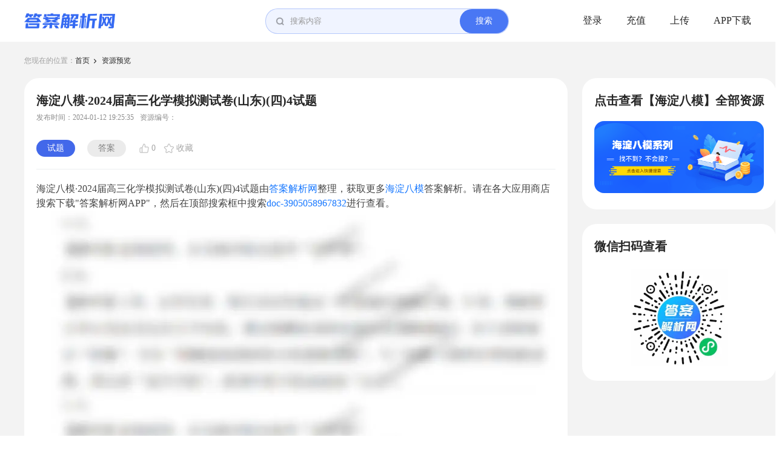

--- FILE ---
content_type: text/html; charset=utf-8
request_url: https://www.daanjiexi.com/doc_3905058967832.html
body_size: 4176
content:
<!DOCTYPE html><html lang="en"><head><meta charSet="utf-8"/><meta name="viewport" content="width=device-width"/><link rel="icon" href="https://static.daanjiexi.com/assets/logo.png"/><title>海淀八模·2024届高三化学模拟测试卷(山东)(四)4试题-答案解析网</title><meta name="robots" content="index,follow"/><meta name="description" content="答案解析网提供海淀八模·2024届高三化学模拟测试卷(山东)(四)4试题,海淀八模答案解析，更多海淀八模答案尽在答案解析网。"/><meta property="og:title" content="海淀八模·2024届高三化学模拟测试卷(山东)(四)4试题-答案解析网"/><meta property="og:description" content="答案解析网提供海淀八模·2024届高三化学模拟测试卷(山东)(四)4试题,海淀八模答案解析，更多海淀八模答案尽在答案解析网。"/><meta name="keywords" content="答案解析,海淀八模答案,2026海淀八模答案"/><meta name="next-head-count" content="9"/><link data-next-font="" rel="preconnect" href="/" crossorigin="anonymous"/><link rel="preload" href="https://static.daanjiexi.com/_next/static/css/cefe0bf979ae801d.css" as="style"/><link rel="stylesheet" href="https://static.daanjiexi.com/_next/static/css/cefe0bf979ae801d.css" data-n-g=""/><noscript data-n-css=""></noscript><script defer="" nomodule="" src="https://static.daanjiexi.com/_next/static/chunks/polyfills-c67a75d1b6f99dc8.js"></script><script src="https://o.alicdn.com/captcha-frontend/aliyunCaptcha/AliyunCaptcha.js" defer="" data-nscript="beforeInteractive"></script><script src="https://res.wx.qq.com/connect/zh_CN/htmledition/js/wxLogin.js" defer="" data-nscript="beforeInteractive"></script><script src="https://static.daanjiexi.com/_next/static/chunks/webpack-72cd5d249a7f7464.js" defer=""></script><script src="https://static.daanjiexi.com/_next/static/chunks/framework-ce84985cd166733a.js" defer=""></script><script src="https://static.daanjiexi.com/_next/static/chunks/main-f4ff3df1a293866c.js" defer=""></script><script src="https://static.daanjiexi.com/_next/static/chunks/pages/_app-0f92941e9bc367f5.js" defer=""></script><script src="https://static.daanjiexi.com/_next/static/chunks/ad7f724d-e3b820c9c158b1ca.js" defer=""></script><script src="https://static.daanjiexi.com/_next/static/chunks/1263-7b2848311b30e43e.js" defer=""></script><script src="https://static.daanjiexi.com/_next/static/chunks/4059-0afbb78ddfee0a0d.js" defer=""></script><script src="https://static.daanjiexi.com/_next/static/chunks/5140-6460da6b1bf70004.js" defer=""></script><script src="https://static.daanjiexi.com/_next/static/chunks/3295-d72cfa57c04007bd.js" defer=""></script><script src="https://static.daanjiexi.com/_next/static/chunks/8264-094e776a874ae3f1.js" defer=""></script><script src="https://static.daanjiexi.com/_next/static/chunks/2605-61c6bd5c52407d28.js" defer=""></script><script src="https://static.daanjiexi.com/_next/static/chunks/2935-21759fa84754ea9c.js" defer=""></script><script src="https://static.daanjiexi.com/_next/static/chunks/1359-89db407a53ccd288.js" defer=""></script><script src="https://static.daanjiexi.com/_next/static/chunks/pages/preview/%5Bid%5D-9881d4d711aa869c.js" defer=""></script><script src="https://static.daanjiexi.com/_next/static/hOiwtevavqN9Lj9ujkTWT/_buildManifest.js" defer=""></script><script src="https://static.daanjiexi.com/_next/static/hOiwtevavqN9Lj9ujkTWT/_ssgManifest.js" defer=""></script></head><body><div id="__next"><div class="pc-min-w-1200" id="pc-layout"><div class="pc-layout-style pc-pt-72"><div class="fixed top-0 left-0 w-full z-10" style="background:#fff;color:rgba(0, 0, 0, .85)"><div class="pc-navbar-style flex justify-between items-center"><div class="flex-1 flex justify-between items-center"><div class="cursor-pointer"><img alt="" loading="lazy" width="150" height="45" decoding="async" data-nimg="1" style="color:transparent" srcSet="/_next/image?url=https%3A%2F%2Fstatic.daanjiexi.com%2F_next%2Fstatic%2Fmedia%2Flogo-light.2de8bd8d.png&amp;w=256&amp;q=75 1x, /_next/image?url=https%3A%2F%2Fstatic.daanjiexi.com%2F_next%2Fstatic%2Fmedia%2Flogo-light.2de8bd8d.png&amp;w=384&amp;q=75 2x" src="/_next/image?url=https%3A%2F%2Fstatic.daanjiexi.com%2F_next%2Fstatic%2Fmedia%2Flogo-light.2de8bd8d.png&amp;w=384&amp;q=75"/></div><div class="nav-search-box"><div class="pc-ml-16 flex-1 flex items-center"><img alt="" loading="lazy" width="14" height="14" decoding="async" data-nimg="1" style="color:transparent" srcSet="/_next/image?url=https%3A%2F%2Fstatic.daanjiexi.com%2F_next%2Fstatic%2Fmedia%2Fhome-search-icon.e15674c6.png&amp;w=16&amp;q=75 1x, /_next/image?url=https%3A%2F%2Fstatic.daanjiexi.com%2F_next%2Fstatic%2Fmedia%2Fhome-search-icon.e15674c6.png&amp;w=32&amp;q=75 2x" src="/_next/image?url=https%3A%2F%2Fstatic.daanjiexi.com%2F_next%2Fstatic%2Fmedia%2Fhome-search-icon.e15674c6.png&amp;w=32&amp;q=75"/><div class="flex-1 pc-mx-8"><input type="text" placeholder="搜索内容" class="home-input-style" value=""/></div></div><div class="nav-search-btn cursor-pointer">搜索</div></div></div><div class="flex items-center pc-py-24"><div class=""><div class="font-16 family-PingFangSC-Medium font-medium cursor-pointer  relative "><div class="">登录</div></div></div><div class=""><div class="font-16 family-PingFangSC-Medium font-medium cursor-pointer pc-ml-40 relative "><div class="">充值</div></div></div><div class=""><div class="font-16 family-PingFangSC-Medium font-medium cursor-pointer pc-ml-40 relative "><div class="">上传</div></div></div><div class=""><div class="relative"><div class="font-16 family-PingFangSC-Medium font-medium cursor-pointer pc-ml-40">APP下载</div></div></div></div></div></div><div class="pc-content-style"><div class=""><div class=""><div class="pc-mt-20 flex items-center"><div class="bread-crumb-title whitespace-nowrap">您现在的位置：</div><div class="flex items-center"><div class="flex items-center bread-crumb-item"><div class="truncate-1 break-all cursor-pointer bread-crumb-active" title="首页">首页</div><img alt="" loading="lazy" width="10" height="10" decoding="async" data-nimg="1" class="pc-mx-4" style="color:transparent" srcSet="/_next/image?url=https%3A%2F%2Fstatic.daanjiexi.com%2F_next%2Fstatic%2Fmedia%2Fright-icon.7a7f654f.png&amp;w=16&amp;q=75 1x, /_next/image?url=https%3A%2F%2Fstatic.daanjiexi.com%2F_next%2Fstatic%2Fmedia%2Fright-icon.7a7f654f.png&amp;w=32&amp;q=75 2x" src="/_next/image?url=https%3A%2F%2Fstatic.daanjiexi.com%2F_next%2Fstatic%2Fmedia%2Fright-icon.7a7f654f.png&amp;w=32&amp;q=75"/></div><div class="flex items-center bread-crumb-item"><div class="truncate-1 break-all " title="资源预览">资源预览</div></div></div></div><div class="pc-mt-20"><div class="flex items-start"><div class="flex-1"><div class="pc-px-20 pc-py-24 bg-white pc-rounded-3xl relative" style="padding-bottom:300px"><div class=""><div class="font-20 family-PingFangSC-Semibold font-semibold text-black-850 break-all">海淀八模·2024届高三化学模拟测试卷(山东)(四)4试题</div><div class="pc-mt-6 font-12 family-PingFangSC-Regular text-black-450 flex items-center"><div class="">发布时间：<!-- -->2024-01-12 19:25:35</div><div class="pc-ml-10">资源编号：</div></div></div><div class="pc-mt-28 flex items-center"><div class="flex items-center"><div class="cursor-pointer document-type-active">试题</div><div class="pc-ml-20 cursor-pointer document-type-default">答案</div></div><div class="pc-ml-20 flex items-center cursor-pointer"><img alt="" loading="lazy" width="20" height="20" decoding="async" data-nimg="1" style="color:transparent" srcSet="/_next/image?url=https%3A%2F%2Fstatic.daanjiexi.com%2F_next%2Fstatic%2Fmedia%2Flike-default-icon.62ce9657.png&amp;w=32&amp;q=75 1x, /_next/image?url=https%3A%2F%2Fstatic.daanjiexi.com%2F_next%2Fstatic%2Fmedia%2Flike-default-icon.62ce9657.png&amp;w=48&amp;q=75 2x" src="/_next/image?url=https%3A%2F%2Fstatic.daanjiexi.com%2F_next%2Fstatic%2Fmedia%2Flike-default-icon.62ce9657.png&amp;w=48&amp;q=75"/><div class="pc-ml-2 font-14 family-PingFangSC-Regular text-black-350">0</div></div><div class="pc-ml-12 flex items-center cursor-pointer"><img alt="" loading="lazy" width="20" height="20" decoding="async" data-nimg="1" style="color:transparent" srcSet="/_next/image?url=https%3A%2F%2Fstatic.daanjiexi.com%2F_next%2Fstatic%2Fmedia%2Fcollect-default-icon.05b05740.png&amp;w=32&amp;q=75 1x, /_next/image?url=https%3A%2F%2Fstatic.daanjiexi.com%2F_next%2Fstatic%2Fmedia%2Fcollect-default-icon.05b05740.png&amp;w=48&amp;q=75 2x" src="/_next/image?url=https%3A%2F%2Fstatic.daanjiexi.com%2F_next%2Fstatic%2Fmedia%2Fcollect-default-icon.05b05740.png&amp;w=48&amp;q=75"/><div class="pc-ml-2 font-14 family-PingFangSC-Regular text-black-350">收藏</div></div></div><div class="custom-content-box"><div class="font-16 family-PingFangSC-Regular text-242424-850 leading-6 break-all">海淀八模·2024届高三化学模拟测试卷(山东)(四)4试题<!-- -->由<a href="/" class="no-underline">答案解析网</a>整理，获取更多<a href="/sousuo_hdbm" target="_blank" class="no-underline">海淀八模</a>答案解析。请在各大应用商店搜索下载&quot;答案解析网APP&quot;，然后在顶部搜索框中搜索<span class="text-1677FF cursor-pointer">doc-<!-- -->3905058967832</span>进行查看。</div><div class=""><img alt="" loading="lazy" width="857" height="685" decoding="async" data-nimg="1" style="color:transparent" srcSet="/_next/image?url=https%3A%2F%2Fstatic.daanjiexi.com%2F_next%2Fstatic%2Fmedia%2Fdocument-default.8a6f94aa.jpg&amp;w=1080&amp;q=75 1x, /_next/image?url=https%3A%2F%2Fstatic.daanjiexi.com%2F_next%2Fstatic%2Fmedia%2Fdocument-default.8a6f94aa.jpg&amp;w=1920&amp;q=75 2x" src="/_next/image?url=https%3A%2F%2Fstatic.daanjiexi.com%2F_next%2Fstatic%2Fmedia%2Fdocument-default.8a6f94aa.jpg&amp;w=1920&amp;q=75"/></div></div><div class="document-preview-box"><div class="text-center document-preview-inner"><div class="pc-mt-40 font-24 family-PingFangSC-Medium font-medium">查看完整版资源，请扫码下载答案解析网APP</div><div class="pc-mt-28 document-qrcode-box bg-white-350"><img alt="" loading="lazy" width="100" height="100" decoding="async" data-nimg="1" style="color:transparent" srcSet="/_next/image?url=https%3A%2F%2Fstatic.daanjiexi.com%2F_next%2Fstatic%2Fmedia%2Fdownload-qrcode.a455fdd7.jpeg&amp;w=128&amp;q=75 1x, /_next/image?url=https%3A%2F%2Fstatic.daanjiexi.com%2F_next%2Fstatic%2Fmedia%2Fdownload-qrcode.a455fdd7.jpeg&amp;w=256&amp;q=75 2x" src="/_next/image?url=https%3A%2F%2Fstatic.daanjiexi.com%2F_next%2Fstatic%2Fmedia%2Fdownload-qrcode.a455fdd7.jpeg&amp;w=256&amp;q=75"/></div><div class="pc-mt-28 font-20 family-PingFangSC-Regular text-white-450">尚未更新，正在征集中...</div></div></div></div></div><div class="pc-ml-24 pc-w-320"><div class="pc-px-20 pc-py-24 bg-white pc-rounded-3xl"><div class="font-20 family-PingFangSC-Semibold font-semibold text-black-850 break-all">点击查看【<!-- -->海淀八模<!-- -->】全部资源</div><div class="pc-mt-20"><img src="https://static.daanjiexi.com/images/hdbm-ss.png" alt="" width="280" class="pc-rounded-2xl cursor-pointer"/></div></div><div class="pc-mt-24"><div class="pc-px-20 pc-py-24 bg-white pc-rounded-3xl"><div class="font-20 font-semibold family-PingFangSC-Semibold text-black-850">微信扫码查看</div><div class="pc-mt-24 flex justify-center items-center"><div class="wx-qrcode-style"></div><img alt="" loading="lazy" width="160" height="160" decoding="async" data-nimg="1" style="color:transparent" srcSet="/_next/image?url=https%3A%2F%2Fstatic.daanjiexi.com%2F_next%2Fstatic%2Fmedia%2Fwechat.49823939.jpg&amp;w=256&amp;q=75 1x, /_next/image?url=https%3A%2F%2Fstatic.daanjiexi.com%2F_next%2Fstatic%2Fmedia%2Fwechat.49823939.jpg&amp;w=384&amp;q=75 2x" src="/_next/image?url=https%3A%2F%2Fstatic.daanjiexi.com%2F_next%2Fstatic%2Fmedia%2Fwechat.49823939.jpg&amp;w=384&amp;q=75"/></div></div></div></div></div></div></div></div></div></div><div class="pc-mt-24 w-full box-border bg-050C27"><div class="pc-content-style"><div class="pc-py-32 flex items-center text-center footer-line-style"><div class="flex-1 text-white cursor-pointer">关于我们</div><div class="flex-1 text-white cursor-pointer">联系我们</div><div class="flex-1 text-white cursor-pointer">用户协议</div><div class="flex-1 text-white cursor-pointer">隐私政策</div><div class="flex-1 text-white cursor-pointer">版权声明</div><div class="flex-1 text-white cursor-pointer">招聘信息</div></div><div class="copy-rights-style flex"><div class="flex-1 text-center font-14 text-white-300 family-PingFangSC"><div class="">Copyright ©2016-2023 All Rights Reserved. 答案解析网版权所有 <a href="https://beian.miit.gov.cn" target="_blank" class="font-14 text-white-300 family-PingFangSC no-underline">鲁ICP备18002841号-2</a> 增值电信许可鲁B2-20210786</div><div class="pc-mt-12">答案解析网 版权所有 鲁公网安备 37150202000430号 教APP备3700145号</div></div><div><div class="qrcode-style"><img alt="" loading="lazy" width="104" height="104" decoding="async" data-nimg="1" style="color:transparent" srcSet="/_next/image?url=https%3A%2F%2Fstatic.daanjiexi.com%2F_next%2Fstatic%2Fmedia%2Fdownload-qrcode.a455fdd7.jpeg&amp;w=128&amp;q=75 1x, /_next/image?url=https%3A%2F%2Fstatic.daanjiexi.com%2F_next%2Fstatic%2Fmedia%2Fdownload-qrcode.a455fdd7.jpeg&amp;w=256&amp;q=75 2x" src="/_next/image?url=https%3A%2F%2Fstatic.daanjiexi.com%2F_next%2Fstatic%2Fmedia%2Fdownload-qrcode.a455fdd7.jpeg&amp;w=256&amp;q=75"/></div><div class="pc-mt-8 font-14 family-PingFangSC text-center text-white-450"><div class="">扫码下载</div><div class="">答案解析网APP</div></div></div></div></div></div></div></div><script id="__NEXT_DATA__" type="application/json">{"props":{"pageProps":{"lanmu_id":8,"data":{"id":3905058967832,"lanmu_id":8,"title":"海淀八模·2024届高三化学模拟测试卷(山东)(四)4试题","banben":"全部版本","kemu":"化学(山东)","qishu":"4","haveanswer":"0","isupdate":0,"tgid":688866,"method":1,"content":"","bookname":"海淀八模","view_num":106,"liked_num":0,"xilie":"模拟测试卷","nianfen":"2024届","nianji":"高三","score":"1.1","time":"2024-01-12 19:25:35","intro":"","status":"","isdelete":0,"fenlei":"","note":"","uid":0,"fengmian":"","diqu":"全国","isfinish":0,"related_book":"","zhuyi":"","gengxintishi":"","queshao":"","pic":"","pic_text":null,"series_cover":null,"pay_method":"1,2","shiyong_province_code":null,"province_code":"00","group_entry_img":null,"document_status":1,"tags":"","exam_start":null,"standard_subject":"化学","thumb":null,"question_start_show_at":null,"question_total_show_at":null,"question_water_op":null,"extend_info":null,"attachfile":[],"ai_able":false,"ai_answer_status":null,"pc_web_visible_flag":1,"gid":null,"visible_flag":1,"series_document_id":"5606976600261","series_document_sibling":[],"papers_cover":"https://static.daanjiexi.com/images/hdbm-ss.png","answer_pkg_id":null,"question_pkg_id":null,"contributer_info":[],"package_new":null,"dl_msg":"1.1金币或1下载次数","has_permission":false,"papers_id":298,"papers":{"id":298,"bookname":"海淀八模","type":1,"dh":"hdbm","aipic":"https://static.daanjiexi.com/images/hdbm-ss.png","seotitle":"2025海淀八模答案","keywords":"海淀八模,海淀八模答案","description":"2025海淀八模答案网更新海淀八模新高考和老高考答案解析，包括语文、理数、文数、英语、理综、文综等学科。","fenlei":2,"xiaotu":"https://static.daanjiexi.com/images/hdbm-s.png","created_at":"0000-00-00 00:00:00","scan_search":2,"search_guide_image":null,"notice":null,"alias":"海淀八模","ai_arrange_type":71,"jump_path":null,"cover":"https://static.daanjiexi.com/images/hdbm-ss.png"},"dh":"hdbm","high_price":"","allow_share":false,"tag_series":[],"version_area":null,"question_format":[],"user_province":"俄亥俄","is_anonymous":false,"answer":{"id":3905058968121,"haveanswer":"1","title":"海淀八模·2024届高三化学模拟测试卷(山东)(四)4答案","time":"2024-01-12 19:25:35","bookname":"海淀八模","nianji":"高三","tags":"","isupdate":0,"document_status":1,"tgid":688867,"question_water_op":null},"questions":[]},"client":"pc","matingDocument":{"id":3905058968121,"haveanswer":"1","title":"海淀八模·2024届高三化学模拟测试卷(山东)(四)4答案","time":"2024-01-12 19:25:35","bookname":"海淀八模","nianji":"高三","tags":"","isupdate":0,"document_status":1,"tgid":688867,"question_water_op":null},"user_sensitive_page":false,"document":{"id":3905058967832,"lanmu_id":8,"title":"海淀八模·2024届高三化学模拟测试卷(山东)(四)4试题","banben":"全部版本","kemu":"化学(山东)","qishu":"4","haveanswer":"0","isupdate":0,"tgid":688866,"method":1,"content":"","bookname":"海淀八模","view_num":105,"liked_num":0,"xilie":"模拟测试卷","nianfen":"2024届","nianji":"高三","score":"1.1","time":"2024-01-12 19:25:35","intro":"","status":"","isdelete":0,"fenlei":"","note":"","uid":0,"fengmian":"","diqu":"全国","isfinish":0,"related_book":"","zhuyi":"","gengxintishi":"","queshao":"","pic":"","pic_text":null,"series_cover":null,"pay_method":"1,2","shiyong_province_code":null,"province_code":"00","group_entry_img":null,"document_status":1,"tags":"","exam_start":null,"standard_subject":"化学","thumb":null,"question_start_show_at":null,"question_total_show_at":null,"question_water_op":null,"extend_info":null,"user_sensitive_page":false}},"__N_SSP":true},"page":"/preview/[id]","query":{"id":"3905058967832"},"buildId":"hOiwtevavqN9Lj9ujkTWT","assetPrefix":"https://static.daanjiexi.com","isFallback":false,"gssp":true,"scriptLoader":[]}</script></body></html>

--- FILE ---
content_type: text/css; charset=utf-8
request_url: https://static.daanjiexi.com/_next/static/css/cefe0bf979ae801d.css
body_size: 24635
content:
:root{--adm-radius-s:4px;--adm-radius-m:8px;--adm-radius-l:12px;--adm-font-size-1:9px;--adm-font-size-2:10px;--adm-font-size-3:11px;--adm-font-size-4:12px;--adm-font-size-5:13px;--adm-font-size-6:14px;--adm-font-size-7:15px;--adm-font-size-8:16px;--adm-font-size-9:17px;--adm-font-size-10:18px;--adm-color-primary:#1677ff;--adm-color-success:#00b578;--adm-color-warning:#ff8f1f;--adm-color-danger:#ff3141;--adm-color-white:#fff;--adm-color-text:#333;--adm-color-text-secondary:#666;--adm-color-weak:#999;--adm-color-light:#ccc;--adm-color-border:#eee;--adm-color-box:#f5f5f5;--adm-color-background:#fff;--adm-font-size-main:var(--adm-font-size-5);--adm-font-family:-apple-system,blinkmacsystemfont,"Helvetica Neue",helvetica,segoe ui,arial,roboto,"PingFang SC","miui","Hiragino Sans GB","Microsoft Yahei",sans-serif;--adm-border-color:var(--adm-color-border)}html[data-prefers-color-scheme=dark]{--adm-color-primary:#3086ff;--adm-color-success:#34b368;--adm-color-warning:#ffa930;--adm-color-danger:#ff4a58;--adm-color-text:#e6e6e6;--adm-color-text-secondary:#b3b3b3;--adm-color-weak:grey;--adm-color-light:#4d4d4d;--adm-color-border:#2b2b2b;--adm-color-box:#0a0a0a;--adm-color-background:#1a1a1a;--adm-border-color:var(--adm-color-border)}:root{-webkit-tap-highlight-color:rgba(0,0,0,0)}body{color:var(--adm-color-text);font-size:var(--adm-font-size-main);font-family:var(--adm-font-family)}a,button{cursor:pointer}a{color:var(--adm-color-primary);transition:opacity .2s ease-in-out}a:active{opacity:.8}.adm-plain-anchor{color:unset;transition:none}.adm-plain-anchor:active{opacity:unset}body.adm-overflow-hidden{overflow:hidden!important}div.adm-px-tester{--size:1;height:calc(var(--size) / 2 * 2px);width:0;position:fixed;right:-100vw;bottom:-100vh;-webkit-user-select:none;user-select:none;pointer-events:none}.adm-avatar{--size:var(--adm-avatar-size,44px);--border-radius:var(--adm-avatar-border-radius,4px);border-radius:var(--border-radius)}.adm-avatar.adm-image{--width:var(--size);--height:var(--size)}.adm-avatar-fallback{height:100%;width:100%;display:block}.adm-image{--width:var(--adm-image-width,auto);--height:var(--adm-image-height,auto);width:var(--width);height:var(--height);display:block;overflow:hidden}.adm-image-img{width:100%;height:100%}.adm-image-tip{position:relative;background-color:var(--adm-color-box);height:100%;min-height:24px;min-width:24px}.adm-image-tip>svg{width:24px;height:24px;position:absolute;left:50%;top:50%;transform:translate(-50%,-50%);color:var(--adm-color-weak)}.adm-badge-wrapper{display:inline-block;position:relative}.adm-badge{display:inline-flex;vertical-align:middle;box-sizing:content-box;border-radius:100px;background-color:var(--color);--right:0;--top:0;--color:var(--adm-badge-color,#ff411c)}.adm-badge-content{color:var(--adm-color-white);box-sizing:border-box;min-width:8px;padding:1px 4px;font-size:var(--adm-font-size-1);line-height:12px;white-space:nowrap;font-weight:400;text-align:center}.adm-badge-fixed{position:absolute;right:var(--right);top:var(--top);transform:translate(50%,-50%)}.adm-badge-dot{min-width:10px;width:10px;height:10px;border-radius:5px}.adm-badge-bordered{border:1px solid var(--adm-color-white)}.adm-button{--color:var(--adm-color-white);--text-color:var(--adm-button-text-color,var(--adm-color-text));--background-color:var(--adm-button-background-color,var(--adm-color-background));--border-radius:var(--adm-button-border-radius,4px);--border-width:var(--adm-button-border-width,1px);--border-style:var(--adm-button-border-style,solid);--border-color:var(--adm-button-border-color,var(--adm-color-border));color:var(--text-color);background-color:var(--background-color);position:relative;display:inline-block;box-sizing:border-box;height:auto;padding:7px 12px;margin:0;font-size:var(--adm-font-size-9);line-height:1.4;text-align:center;border:var(--border-width) var(--border-style) var(--border-color);border-radius:var(--border-radius);cursor:pointer;transition:opacity .15s ease;-webkit-user-select:none;user-select:none}.adm-button:focus{outline:none}.adm-button:before{position:absolute;top:0;left:0;transform:translate(calc(var(--border-width) * -1),calc(var(--border-width) * -1));width:100%;height:100%;background-color:#000;border:var(--border-width) var(--border-style) #000;border-radius:var(--border-radius);opacity:0;content:" ";box-sizing:content-box}.adm-button:active:before{opacity:.08}.adm-button-default.adm-button-fill-outline{--background-color:transparent;--border-color:var(--adm-color-text)}.adm-button-default.adm-button-fill-none{--background-color:transparent;--border-width:0px}.adm-button:not(.adm-button-default){--text-color:var(--adm-color-white);--background-color:var(--color);--border-color:var(--color)}.adm-button:not(.adm-button-default).adm-button-fill-outline{--text-color:var(--color);--background-color:transparent}.adm-button:not(.adm-button-default).adm-button-fill-none{--text-color:var(--color);--background-color:transparent;--border-width:0px}.adm-button-primary{--color:var(--adm-color-primary)}.adm-button-success{--color:var(--adm-color-success)}.adm-button-danger{--color:var(--adm-color-danger)}.adm-button-warning{--color:var(--adm-color-warning)}.adm-button-block{display:block;width:100%}.adm-button-disabled{cursor:not-allowed;opacity:.4}.adm-button-disabled:active:before{display:none}.adm-button.adm-button-mini{padding-top:3px;padding-bottom:3px;font-size:var(--adm-font-size-main)}.adm-button.adm-button-mini.adm-button-shape-rounded{padding-left:9px;padding-right:9px}.adm-button.adm-button-small{padding-top:3px;padding-bottom:3px;font-size:var(--adm-font-size-7)}.adm-button.adm-button-large{padding-top:11px;padding-bottom:11px;font-size:var(--adm-font-size-10)}.adm-button.adm-button-shape-rounded{--border-radius:1000px}.adm-button.adm-button-shape-rectangular{--border-radius:0}.adm-button-loading{vertical-align:bottom}.adm-button-loading-wrapper{display:flex;height:1.4em;align-items:center;justify-content:center}.adm-button-loading-wrapper>.adm-loading{opacity:.6}.adm-dot-loading{display:inline-block}.adm-card{background:var(--adm-color-background);border-radius:8px;padding:0 12px}.adm-card-header{position:relative;display:flex;justify-content:space-between;align-items:center;box-sizing:border-box;padding:12px 0}.adm-card-header:not(:last-child){border-bottom:.5px solid var(--adm-color-border)}.adm-card-header-title{font-size:var(--adm-font-size-7);line-height:1.4;font-weight:700}.adm-card-body{padding:12px 0}.adm-center-popup{--background-color:var(--adm-center-popup-background-color,var(--adm-color-background));--border-radius:var(--adm-center-popup-border-radius,8px);--max-width:var(--adm-center-popup-max-width,75vw);--min-width:var(--adm-center-popup-min-width,280px);--z-index:var(--adm-center-popup-z-index,1000);position:fixed;z-index:var(--z-index)}.adm-center-popup .adm-center-popup-mask{z-index:0}.adm-center-popup-wrap{position:fixed;z-index:1;top:50%;left:50%;width:auto;min-width:var(--min-width);max-width:var(--max-width);transform:translate(-50%,-50%)}.adm-center-popup-body{background-color:var(--background-color);border-radius:var(--border-radius)}.adm-center-popup-close{position:absolute;z-index:100;right:8px;top:8px;cursor:pointer;padding:4px;font-size:18px;color:var(--adm-color-weak)}.adm-mask{--z-index:var(--adm-mask-z-index,1000);position:fixed;z-index:var(--z-index);display:block}.adm-mask,.adm-mask-aria-button{top:0;left:0;width:100%;height:100%}.adm-mask-aria-button{position:absolute;z-index:0;pointer-events:none}.adm-mask-content{z-index:1}.adm-check-list-item-extra{font-size:var(--adm-font-size-10);line-height:1;color:var(--adm-color-primary)}.adm-check-list-item-readonly{cursor:unset}.adm-list{--header-font-size:var(--adm-font-size-7);--prefix-width:"auto";--prefix-padding-right:12px;--align-items:center;--active-background-color:var(--adm-color-border);--border-inner:solid 1px var(--adm-color-border);--border-top:solid 1px var(--adm-color-border);--border-bottom:solid 1px var(--adm-color-border);--padding-left:12px;--padding-right:12px;--font-size:var(--adm-font-size-9);--extra-max-width:70%}.adm-list-header{color:var(--adm-color-weak);font-size:var(--header-font-size);padding:8px var(--padding-right) 8px var(--padding-left)}.adm-list-body{background-color:var(--adm-color-background);overflow:hidden;font-size:var(--font-size)}.adm-list-body-inner{margin-top:-1px}.adm-list-default .adm-list-body{border-top:var(--border-top);border-bottom:var(--border-bottom)}.adm-list-card{margin:12px}.adm-list-card .adm-list-body{border-radius:8px}.adm-list-card .adm-list-header{padding-left:0}.adm-list-item{display:block;padding-left:var(--padding-left);position:relative;background-color:var(--adm-color-background);line-height:1.5}.adm-list-item-description,.adm-list-item-title{color:var(--adm-color-weak);font-size:var(--adm-font-size-main)}.adm-list-item-content{display:flex;align-items:var(--align-items);justify-content:flex-start;border-top:var(--border-inner);padding-right:var(--padding-right)}.adm-list-item-content-prefix{width:var(--prefix-width);flex:none;padding-right:var(--prefix-padding-right)}.adm-list-item-content-main{flex:auto;padding:12px 0}.adm-list-item-content-extra{flex:none;padding-left:12px;font-size:var(--adm-font-size-7);color:var(--adm-color-weak);max-width:var(--extra-max-width)}.adm-list-item-content-arrow{flex:none;display:flex;align-items:center;margin-left:4px;color:var(--adm-color-light);font-size:19px}.adm-list-item-disabled{cursor:not-allowed}.adm-list-item-disabled.adm-list-item-disabled>.adm-list-item-content>*{opacity:.4;pointer-events:none}a.adm-list-item:active:not(.adm-list-item-disabled){background-color:var(--active-background-color)}a.adm-list-item:active:not(.adm-list-item-disabled):after{content:" ";display:block;position:absolute;width:100%;bottom:-1px;left:0;border-bottom:var(--border-inner)}.adm-checkbox{--icon-size:22px;--font-size:var(--adm-font-size-9);--gap:8px;display:inline-flex;vertical-align:text-bottom;justify-content:flex-start;align-items:center;cursor:pointer}.adm-checkbox input{display:none}.adm-checkbox .adm-checkbox-icon{flex:none;border:1px solid var(--adm-color-light);border-radius:var(--icon-size);box-sizing:border-box;width:var(--icon-size);height:var(--icon-size);color:var(--adm-color-white)}.adm-checkbox .adm-checkbox-icon>svg{display:block;width:100%;height:100%}.adm-checkbox.adm-checkbox-block{display:flex}.adm-checkbox.adm-checkbox-checked .adm-checkbox-icon{border-color:var(--adm-color-primary);background-color:var(--adm-color-primary)}.adm-checkbox.adm-checkbox-disabled{cursor:not-allowed}.adm-checkbox.adm-checkbox-disabled .adm-checkbox-content{opacity:.4}.adm-checkbox.adm-checkbox-disabled .adm-checkbox-icon.adm-checkbox-icon{color:#b7b7b7;border-color:var(--adm-color-light);background-color:var(--adm-color-box)}.adm-checkbox .adm-checkbox-custom-icon{font-size:var(--icon-size)}.adm-checkbox.adm-checkbox-indeterminate .adm-checkbox-icon{background-color:var(--adm-color-background);color:var(--adm-color-primary)}.adm-checkbox-content{flex:0 1 auto;font-size:var(--font-size);padding-left:var(--gap)}.adm-collapse-panel-header .adm-list-item-content-main{padding:12px 0}.adm-collapse-arrow{transform:rotate(0deg);transition:all .3s ease}.adm-collapse-arrow-active{transform:rotate(-180deg)}.adm-collapse-panel-content{font-size:var(--adm-font-size-main);color:var(--adm-color-weak);overflow:hidden}.adm-dialog{--z-index:var(--adm-dialog-z-index,1000);---z-index:var(--z-index)}.adm-dialog .adm-center-popup{--z-index:var(---z-index)}.adm-dialog-body{width:100%;max-height:70vh;font-size:var(--adm-font-size-6);overflow:hidden;display:flex;flex-direction:column}.adm-dialog-body>*{flex:none}.adm-dialog-body>.adm-dialog-content{flex:auto}.adm-dialog-body:not(.adm-dialog-with-image){padding-top:20px}.adm-dialog-image-container{margin-bottom:12px;max-height:40vh}.adm-dialog-header,.adm-dialog-title{margin-bottom:8px;padding:0 12px}.adm-dialog-title{font-weight:700;font-size:var(--adm-font-size-10);line-height:25px;text-align:center}.adm-dialog-content{padding:0 12px 20px;max-height:70vh;overflow-x:hidden;overflow-y:auto;font-size:var(--adm-font-size-7);line-height:1.4;color:var(--adm-color-text)}.adm-dialog-content-empty{padding:0;height:12px}.adm-dialog-footer{-webkit-user-select:none;user-select:none}.adm-dialog-footer .adm-dialog-action-row{display:flex;align-items:stretch;border-top:.5px solid var(--adm-color-border)}.adm-dialog-footer .adm-dialog-action-row>*{flex:1}.adm-dialog-footer .adm-dialog-action-row>.adm-dialog-button{padding:10px;font-size:var(--adm-font-size-10);line-height:25px;border-radius:0;border-right:.5px solid var(--adm-color-border)}.adm-dialog-footer .adm-dialog-action-row>.adm-dialog-button-bold{font-weight:700}.adm-dialog-footer .adm-dialog-action-row>.adm-dialog-button:last-child{border-right:none}.adm-dialog-image-container{overflow-y:auto}.adm-auto-center{display:flex;justify-content:center}.adm-auto-center-content{flex:0 1 auto}.adm-dropdown{background-color:var(--adm-color-background)}.adm-dropdown .adm-dropdown-nav{display:flex;border-bottom:1px solid transparent}.adm-dropdown-open .adm-dropdown-nav{border-bottom-color:var(--adm-color-border)}.adm-dropdown-item{display:flex;flex:1;justify-content:center;min-width:0;cursor:pointer}.adm-dropdown-item .adm-dropdown-item-title{display:flex;align-items:center;position:relative;max-width:100%;font-size:var(--adm-font-size-main);padding:12px}.adm-dropdown-item .adm-dropdown-item-title-text{margin-right:5px;overflow:hidden;white-space:nowrap;text-overflow:ellipsis}.adm-dropdown-item .adm-dropdown-item-title-arrow{color:var(--adm-color-light);font-size:9px;transform:rotate(0deg) translateY(1px);transition:all .2s ease}.adm-dropdown-item .adm-dropdown-item-title-arrow-active{transform:rotate(-180deg) translateY(-1px)}.adm-dropdown-item .adm-dropdown-item-title:active{opacity:.7}.adm-dropdown-item-highlight{color:var(--adm-color-primary)}.adm-dropdown-item-active .adm-dropdown-item-title:after{margin-top:-1px;transform:rotate(135deg)}.adm-dropdown-item-content{width:100%;background:var(--adm-color-background)}.adm-dropdown-item-content-hidden{display:none}.adm-dropdown-popup{position:fixed;overflow:hidden;width:100%;right:0;bottom:0;left:0}.adm-dropdown-popup .adm-dropdown-popup-body,.adm-dropdown-popup .adm-dropdown-popup-mask{position:absolute}.adm-popup{--z-index:var(--adm-popup-z-index,1000);position:fixed;z-index:var(--z-index)}.adm-popup-body{position:fixed;background-color:var(--adm-color-background);z-index:calc(var(--z-index) + 10)}.adm-popup-body .adm-popup-close-icon{position:absolute;z-index:100}.adm-popup-body-position-bottom{width:100%;bottom:0;left:0}.adm-popup-body-position-bottom .adm-popup-close-icon{right:8px;top:8px}.adm-popup-body-position-top{width:100%;top:0;left:0}.adm-popup-body-position-top .adm-popup-close-icon{right:8px;bottom:8px}.adm-popup-body-position-left{height:100%;top:0;left:0}.adm-popup-body-position-left .adm-popup-close-icon{right:8px;top:8px}.adm-popup-body-position-right{height:100%;top:0;right:0}.adm-popup-body-position-right .adm-popup-close-icon{left:8px;top:8px}.adm-popup-close-icon{cursor:pointer;padding:4px;font-size:18px;line-height:1;color:var(--adm-color-weak)}.adm-empty{flex-direction:column;align-items:center;padding:24px 0}.adm-empty,.adm-empty-image-container{display:flex;justify-content:center}.adm-empty-image-container .adm-empty-image{width:64px;height:intrinsic}.adm-empty-description{margin-top:8px;font-size:var(--adm-font-size-6);color:var(--adm-color-light)}.adm-error-block{--color:var(--adm-color-text);--image-height:var(--adm-error-block-image-height,100px);--image-height-full-page:var(--adm-error-block-image-height-full-page,200px);--image-width:var(--adm-error-block-image-width,auto);--image-width-full-page:var(--adm-error-block-image-width-full-page,auto);box-sizing:border-box;text-align:center}.adm-error-block-image{height:var(--image-height);width:var(--image-width);max-width:100%}.adm-error-block-image img,.adm-error-block-image svg{height:100%}.adm-error-block-description{font-size:var(--adm-font-size-4);color:#999;line-height:1.4;margin-top:12px}.adm-error-block-description-title{font-size:var(--adm-font-size-7)}.adm-error-block-description-subtitle{margin-top:8px}.adm-error-block-content{margin-top:12px}.adm-error-block-full-page{padding-top:calc(50vh - var(--image-height-full-page))}.adm-error-block-full-page .adm-error-block-image{height:var(--image-height-full-page);width:var(--image-width-full-page)}.adm-error-block-full-page .adm-error-block-description{margin-top:20px;font-size:var(--adm-font-size-main)}.adm-error-block-full-page .adm-error-block-description-title{font-size:20px;color:var(--adm-color-text)}.adm-floating-bubble{--initial-position-left:var(--initial-position-left);--initial-position-right:var(--initial-position-right);--initial-position-top:var(--initial-position-top);--initial-position-bottom:var(--initial-position-bottom);--z-index:1;--edge-distance:0;--size:48px;--border-radius:50%;--background:var(--adm-color-primary)}.adm-floating-bubble-boundary-outer{position:fixed;left:0;top:0;width:100vw;height:100vh;padding:var(--edge-distance);box-sizing:border-box;pointer-events:none}.adm-floating-bubble-boundary{position:relative;width:100%;height:100%}.adm-floating-bubble-button{position:fixed;top:var(--initial-position-top);bottom:var(--initial-position-bottom);left:var(--initial-position-left);right:var(--initial-position-right);box-sizing:border-box;width:var(--size);height:var(--size);display:flex;justify-content:center;align-items:center;overflow:hidden;cursor:pointer;transition:opacity .15s ease;-webkit-user-select:none;user-select:none;touch-action:none;background:var(--background);color:var(--adm-color-white);border-radius:var(--border-radius);z-index:var(--z-index)}.adm-form{--border-inner:solid 1px var(--adm-border-color);--border-top:solid 1px var(--adm-border-color);--border-bottom:solid 1px var(--adm-border-color);--prefix-width:6.8em;---border-inner:var(--border-inner);---border-top:var(--border-top);---border-bottom:var(--border-bottom);---prefix-width:var(--prefix-width)}.adm-form .adm-list.adm-list{--padding-left:16px;--padding-right:12px;--border-inner:var(---border-inner);--border-top:var(---border-top);--border-bottom:var(---border-bottom)}.adm-form .adm-form-footer{padding:20px 12px}.adm-form .adm-form-item-horizontal.adm-list-item{--prefix-width:var(---prefix-width)}.adm-form-list-operation{text-align:center;color:#1677ff}.adm-form-item+.adm-form-item{border-top:none}.adm-form-item-label{display:block;height:100%;line-height:1.5;box-sizing:border-box;position:relative;color:var(--adm-color-text-secondary)}.adm-form-item-label .adm-form-item-required-asterisk{position:absolute;left:-.6em;top:0;font-family:SimSun,sans-serif;color:var(--adm-color-danger);-webkit-user-select:none;user-select:none}.adm-form-item-label .adm-form-item-required-text{margin-left:4px;color:var(--adm-color-weak)}.adm-form-item-label-help{margin-left:4px;cursor:pointer}.adm-form-item-child{display:flex}.adm-form-item-child-position-normal{justify-content:normal}.adm-form-item-child-position-normal>*{flex:auto}.adm-form-item-child-position-right{justify-content:flex-end}.adm-form-item-child-position-right>*{flex:none}.adm-form-item-feedback-error{color:var(--adm-color-danger);margin-top:4px}.adm-form-item-feedback-warning{color:var(--adm-color-warning);margin-top:4px}.adm-form-item.adm-form-item-hidden{display:none}.adm-form-item.adm-form-item-horizontal.adm-list-item{--align-items:stretch}.adm-form-item.adm-form-item-horizontal .adm-list-item-content-prefix{padding-top:12px;padding-bottom:12px}.adm-form-item.adm-form-item-horizontal .adm-list-item-content-extra{align-self:center}.adm-form-item.adm-form-item-vertical .adm-form-item-label{font-size:var(--adm-font-size-7);margin-bottom:4px}.adm-popover{--z-index:var(--adm-popover-z-index,1030);--background:#fff;--arrow-size:8px;--content-padding:8px 12px;color:#333;position:absolute;top:0;left:0;z-index:var(--z-index);white-space:normal;text-align:left;cursor:auto;-webkit-user-select:text;user-select:text;animation:none}.adm-popover.adm-popover-dark{--background:rgba(0,0,0,.75);--adm-color-text:#fff;color:#fff}.adm-popover.adm-popover-dark .adm-popover-inner{box-shadow:none}.adm-popover:after{position:absolute;background:hsla(0,0%,100%,.01);content:""}.adm-popover-hidden{display:none}.adm-popover-inner{background-color:var(--background);background-clip:padding-box;border-radius:8px;box-shadow:0 0 30px 0 rgba(51,51,51,.2);font-size:var(--adm-font-size-7);width:-moz-max-content;width:max-content;min-width:32px;max-width:calc(100vw - 24px);overflow-y:hidden}.adm-popover-inner-content{padding:var(--content-padding)}.adm-popover-arrow{width:var(--arrow-size);overflow:visible;background:transparent}.adm-popover-arrow,.adm-popover-arrow-icon{position:absolute;display:block;height:var(--arrow-size)}.adm-popover-arrow-icon{width:15px;top:50%;left:50%;transform:translate(-50%,-50%) rotate(var(--arrow-icon-rotate))}.adm-popover .adm-popover-arrow{color:var(--background)}.adm-popover-menu{--border-color:#eee}.adm-popover-menu.adm-popover{--content-padding:0}.adm-popover-menu-list{overflow:hidden;min-width:120px}.adm-popover-menu-list-inner{margin-top:-1px}.adm-popover-menu-item{display:flex;padding-left:20px;justify-content:flex-start;align-items:center;position:relative}.adm-popover-menu-item-icon{flex:none;padding-right:8px;font-size:20px}.adm-popover-menu-item-text{flex:auto;padding:14px 20px 14px 0;border-top:1px solid var(--border-color)}.adm-popover-menu-item-disabled{cursor:not-allowed}.adm-popover-menu-item-disabled>*{opacity:.4}.adm-popover-menu-item:active:not(.adm-popover-menu-item-disabled){background-color:var(--border-color)}.adm-popover-menu-item:active:not(.adm-popover-menu-item-disabled):after{content:" ";display:block;position:absolute;width:100%;bottom:-1px;left:0;border-bottom:1px solid var(--border-color)}.adm-popover.adm-popover-dark.adm-popover-menu{--border-color:#333;--background:rgba(0,0,0,.9)}.adm-image-viewer-content{width:100vw;height:100vh;touch-action:none;-webkit-user-select:none;user-select:none}.adm-image-viewer-footer{position:absolute;width:100%;bottom:0;z-index:1}.adm-image-viewer-slides{height:100%;position:relative;z-index:1;cursor:-webkit-grab;cursor:grab;touch-action:none}.adm-image-viewer-slides-inner{height:100%;white-space:nowrap}.adm-image-viewer-slides-inner>*{margin-right:16px}.adm-image-viewer-slide{position:relative;width:100%;height:100%;display:inline-block}.adm-image-viewer-control{position:absolute;z-index:1;left:0;top:0;width:100%;height:100%;cursor:-webkit-grab;cursor:grab;touch-action:none}.adm-image-viewer-image-wrapper{width:100%;height:100%;display:flex;justify-content:center;align-items:center}.adm-image-viewer-image-wrapper img{display:block;max-width:100%;max-height:100%}.adm-image-viewer-indicator{position:absolute;z-index:2;left:50%;top:12px;transform:translateX(-50%);color:#e6e6e6;font-size:var(--adm-font-size-6)}.adm-safe-area{--multiple:var(--adm-safe-area-multiple,1);display:block;width:100%}.adm-safe-area-position-top{padding-top:calc(env(safe-area-inset-top) * var(--multiple))}.adm-safe-area-position-bottom{padding-bottom:calc(env(safe-area-inset-bottom) * var(--multiple))}.adm-infinite-scroll{color:var(--adm-color-weak);padding:18px;display:flex;justify-content:center;align-items:center;font-size:var(--adm-font-size-main)}.adm-infinite-scroll-failed-text{display:inline-block;margin-right:8px}.adm-input{--font-size:var(--adm-font-size-9);--color:var(--adm-color-text);--placeholder-color:var(--adm-color-light);--text-align:left;--background-color:transparent;display:flex;justify-content:flex-start;align-items:center;width:100%;max-width:100%;max-height:100%;min-height:24px;background-color:var(--background-color)}.adm-input-disabled{opacity:.4;cursor:not-allowed}.adm-input-element{flex:auto;display:inline-block;box-sizing:border-box;width:100%;max-width:100%;max-height:100%;padding:0;margin:0;color:var(--color);font-size:var(--font-size);line-height:1.5;background:transparent;border:0;outline:none;-webkit-appearance:none;appearance:none;min-height:1.5em;text-align:var(--text-align)}.adm-input-element::-webkit-input-placeholder{color:var(--placeholder-color);font-family:inherit}.adm-input-element::placeholder{color:var(--placeholder-color);font-family:inherit}.adm-input-element:-webkit-autofill{background-color:transparent}.adm-input-element:read-only{cursor:default}.adm-input-element:invalid{box-shadow:none}.adm-input-element::-ms-clear,.adm-input-element::-ms-reveal{display:none}.adm-input-element::-webkit-search-cancel-button,.adm-input-element::-webkit-search-decoration{display:none}.adm-input-element:disabled{opacity:1}.adm-input-element[type=date],.adm-input-element[type=datetime-local],.adm-input-element[type=time]{min-height:1.5em}.adm-input-element[type=search]{-webkit-appearance:none}.adm-input-element[readonly]{pointer-events:none}.adm-input-clear{flex:none;margin-left:8px;color:var(--adm-color-light);padding:4px;cursor:pointer}.adm-input-clear:active{color:var(--adm-color-weak)}.adm-input-clear .antd-mobile-icon{display:block;font-size:var(--adm-font-size-7)}.adm-modal{--z-index:var(--adm-modal-z-index,1000);---z-index:var(--z-index)}.adm-modal .adm-center-popup{--z-index:var(---z-index)}.adm-modal-body{width:100%;max-height:70vh;font-size:var(--adm-font-size-6);overflow:hidden;display:flex;flex-direction:column}.adm-modal-body>*{flex:none}.adm-modal-body>.adm-modal-content{flex:auto}.adm-modal-body:not(.adm-modal-with-image){padding-top:20px}.adm-modal-image-container{margin-bottom:12px;max-height:40vh;overflow-y:scroll}.adm-modal-header,.adm-modal-title{margin-bottom:8px;padding:0 12px}.adm-modal-title{font-weight:700;font-size:var(--adm-font-size-10);line-height:25px;text-align:center}.adm-modal-content{padding:0 12px 12px;max-height:70vh;overflow-x:hidden;overflow-y:auto;font-size:var(--adm-font-size-7);line-height:1.4;color:var(--adm-color-text)}.adm-modal-footer{-webkit-user-select:none;user-select:none;padding:8px 12px 12px}.adm-modal-footer-empty{padding:0;height:8px}.adm-modal-footer.adm-space{--gap-vertical:20px}.adm-modal-footer .adm-modal-button{font-size:var(--adm-font-size-10);line-height:25px}.adm-modal-footer .adm-modal-button:not(.adm-modal-button-primary){padding-top:0;padding-bottom:0}.adm-modal-footer .adm-modal-button:not(.adm-modal-button-primary):before{display:none}.adm-modal-footer .adm-modal-button:not(.adm-modal-button-primary):active{opacity:.7}.adm-space-item{flex:none}.adm-space{display:inline-flex;--gap:8px;--gap-vertical:var(--gap);--gap-horizontal:var(--gap)}.adm-space-vertical{flex-direction:column}.adm-space-vertical>.adm-space-item{margin-bottom:var(--gap-vertical)}.adm-space-vertical>.adm-space-item:last-child{margin-bottom:0}.adm-space-horizontal{flex-direction:row}.adm-space-horizontal>.adm-space-item{margin-right:var(--gap-horizontal)}.adm-space-horizontal>.adm-space-item:last-child{margin-right:0}.adm-space-horizontal.adm-space-wrap{flex-wrap:wrap;margin-bottom:calc(var(--gap-vertical) * -1)}.adm-space-horizontal.adm-space-wrap>.adm-space-item{padding-bottom:var(--gap-vertical)}.adm-space.adm-space-block{display:flex}.adm-space-align-center{align-items:center}.adm-space-align-start{align-items:flex-start}.adm-space-align-end{align-items:flex-end}.adm-space-align-baseline{align-items:baseline}.adm-space-justify-center{justify-content:center}.adm-space-justify-start{justify-content:flex-start}.adm-space-justify-end{justify-content:flex-end}.adm-space-justify-between{justify-content:space-between}.adm-space-justify-around{justify-content:space-around}.adm-space-justify-evenly{justify-content:space-evenly}.adm-space-justify-stretch{justify-content:stretch}.adm-nav-bar{--height:45px;--border-bottom:none;display:flex;align-items:center;height:var(--height);border-bottom:var(--border-bottom);padding:0 12px;white-space:nowrap}.adm-nav-bar-left,.adm-nav-bar-right{flex:1}.adm-nav-bar-title{flex:auto;text-align:center;overflow:hidden;text-overflow:ellipsis}.adm-nav-bar-back{display:flex;align-items:center;margin-right:16px;padding:6px 0;cursor:pointer}.adm-nav-bar-back-arrow{font-size:24px;margin-right:4px}.adm-nav-bar-left{font-size:var(--adm-font-size-7);display:flex;justify-content:flex-start;align-items:center}.adm-nav-bar-title{justify-content:center;white-space:nowrap;font-size:var(--adm-font-size-10);padding:0 12px}.adm-nav-bar-right{text-align:right}.adm-notice-bar{--background-color:#ababab;--border-color:#999;--text-color:var(--adm-color-white);--font-size:var(--adm-font-size-7);--icon-font-size:var(--adm-font-size-10);--height:40px;height:var(--height);box-sizing:border-box;font-size:var(--font-size);padding:0 12px;display:flex;align-items:center;justify-content:space-between;border:1px solid var(--border-color);border-left:none;border-right:none;background-color:var(--background-color)}.adm-notice-bar,.adm-notice-bar>span[role=img]{color:var(--text-color)}.adm-notice-bar.adm-notice-bar-alert{--background-color:#fff9ed;--border-color:#fff3e9;--text-color:#ff6010}.adm-notice-bar.adm-notice-bar-error{--background-color:#ff3b30;--border-color:#d9281e;--text-color:#fff}.adm-notice-bar.adm-notice-bar-info{--background-color:#d0e4ff;--border-color:#bcd8ff;--text-color:#1677ff}.adm-notice-bar .adm-notice-bar-left{flex-shrink:0;margin-right:8px;font-size:var(--icon-font-size)}.adm-notice-bar .adm-notice-bar-content{flex:1;overflow:hidden;position:relative;height:100%;display:flex;align-items:center}.adm-notice-bar .adm-notice-bar-content .adm-notice-bar-content-inner{width:auto;transition-timing-function:linear;white-space:nowrap}.adm-notice-bar-wrap.adm-notice-bar .adm-notice-bar-content .adm-notice-bar-content-inner{white-space:normal}.adm-notice-bar .adm-notice-bar-right{flex-shrink:0;margin-left:12px}.adm-notice-bar-close{width:24px;height:24px;margin-right:-3px;display:flex;align-items:center;justify-content:center}.adm-notice-bar-close-icon{font-size:var(--adm-font-size-10)}.adm-notice-bar-wrap{height:auto;align-items:flex-start;padding-top:8px;padding-bottom:8px;line-height:22px}.adm-pull-to-refresh-head{overflow:hidden;position:relative}.adm-pull-to-refresh-head-content{position:absolute;bottom:0;left:0;width:100%;color:var(--adm-color-weak);display:flex;justify-content:center;align-items:center}.adm-rate{--star-size:24px;--active-color:#ffd21e;--inactive-color:#e5e5e5;--inactive-color-half:#dbdbdb;display:inline-flex;touch-action:pan-y;-webkit-user-select:none;user-select:none}.adm-rate-box{position:relative}.adm-rate-star{padding:.125em;line-height:var(--star-size);font-size:var(--star-size);color:var(--inactive-color);text-align:center;overflow:hidden;cursor:pointer;box-sizing:border-box;transition:all .3s}.adm-rate-star-half{padding-right:0;width:50%;position:absolute;left:0;top:0}.adm-rate-star-active{color:var(--active-color)}.adm-rate-star-readonly{cursor:unset}.adm-rate.adm-rate-half .adm-rate-star-half:not(.adm-rate-star-active){color:var(--inactive-color-half)}.adm-result{padding:32px 12px;background-color:var(--adm-color-background)}.adm-result-icon{box-sizing:border-box;width:64px;height:64px;margin:0 auto 20px;padding:6px}.adm-result-icon .antd-mobile-icon{font-size:52px}.adm-result-title{color:var(--adm-color-text);font-size:var(--adm-font-size-10);line-height:1.4;text-align:center}.adm-result-description{margin-top:8px;color:var(--adm-color-weak);font-size:var(--adm-font-size-main);line-height:1.4;text-align:center}.adm-result-success .adm-result-icon .antd-mobile-icon{color:var(--adm-color-primary)}.adm-result-error .adm-result-icon .antd-mobile-icon{color:var(--adm-color-danger)}.adm-result-info .adm-result-icon .antd-mobile-icon{color:var(--adm-color-primary)}.adm-result-waiting .adm-result-icon .antd-mobile-icon{color:var(--adm-color-success)}.adm-result-warning .adm-result-icon .antd-mobile-icon{color:var(--adm-color-warning)}.adm-search-bar{--height:32px;--padding-left:8px;--background:var(--adm-color-box);--border-radius:6px;--placeholder-color:var(--adm-color-weak);---placeholder-color:var(--placeholder-color);display:flex;justify-content:center;align-items:center;height:var(--height)}.adm-search-bar .adm-search-bar-input-box{flex:auto;background:var(--background);border-radius:var(--border-radius);border:1px solid transparent;display:flex;justify-content:center;align-items:center;padding-left:var(--padding-left)}.adm-search-bar .adm-search-bar-input-box .adm-search-bar-input-box-icon{flex:none;color:var(--adm-color-light);font-size:var(--adm-font-size-8)}.adm-search-bar .adm-search-bar-input-box .adm-search-bar-input{flex:auto;padding:4px 8px 4px 4px;height:calc(var(--height) - 2px);box-sizing:border-box}.adm-search-bar .adm-search-bar-input-box .adm-search-bar-input.adm-input{--placeholder-color:var(---placeholder-color);--font-size:var(--adm-font-size-7)}.adm-search-bar .adm-search-bar-input-box .adm-search-bar-input .adm-input-element{line-height:19px}.adm-search-bar .adm-search-bar-input-box .adm-search-bar-input.adm-search-bar-input-without-icon{padding-left:8px}.adm-search-bar .adm-search-bar-suffix{flex:none;margin-left:4px}.adm-search-bar .adm-search-bar-cancel-button.adm-button{padding:3px 12px}.adm-search-bar-active .adm-input.adm-input.adm-input{--placeholder-color:var(--adm-color-light)}.adm-search-bar-active .adm-search-bar-input-box{border-color:var(--adm-color-primary);background:var(--adm-color-background)}.adm-selector{--color:var(--adm-color-box);--checked-color:#e7f1ff;--text-color:var(--adm-color-text);--checked-text-color:var(--adm-color-primary);--border:none;--checked-border:none;--border-radius:2px;--padding:8px 16px;--gap:8px;---gap:var(--gap);---gap-horizontal:var(--gap-horizontal,var(--gap));---gap-vertical:var(--gap-vertical,var(--gap));overflow:hidden;font-size:var(--adm-font-size-7);line-height:1.4}.adm-selector .adm-space.adm-space{--gap:12px}.adm-selector .adm-grid{--gap:var(---gap);--gap-horizontal:var(---gap-horizontal);--gap-vertical:var(---gap-vertical)}.adm-selector-item{padding:var(--padding);position:relative;background-color:var(--color);border:var(--border);border-radius:var(--border-radius);color:var(--text-color);opacity:1;cursor:pointer;display:inline-block;text-align:center;overflow:hidden;vertical-align:top}.adm-selector-item-description{font-size:var(--adm-font-size-main);color:var(--adm-color-weak)}.adm-selector-item-active,.adm-selector-item-multiple-active{color:var(--checked-text-color);background-color:var(--checked-color);border:var(--checked-border)}.adm-selector-item .adm-selector-check-mark-wrapper{position:absolute;right:0;bottom:0;width:0;height:0;border-top:8px solid transparent;border-bottom:8px solid var(--adm-color-primary);border-left:10px solid transparent;border-right:10px solid var(--adm-color-primary)}.adm-selector-item .adm-selector-check-mark-wrapper>svg{position:absolute;left:0;top:0;height:6px;width:8px}.adm-selector-item-disabled{cursor:not-allowed;opacity:.4}.adm-grid{--gap:0;--gap-horizontal:var(--gap);--gap-vertical:var(--gap);display:grid;grid-gap:10px;-webkit-column-gap:var(--gap-horizontal);grid-column-gap:var(--gap-horizontal);column-gap:var(--gap-horizontal);grid-row-gap:var(--gap-vertical);row-gap:var(--gap-vertical);grid-template-columns:repeat(var(--columns),minmax(0,1fr));align-items:stretch}.adm-grid-item{grid-column-end:span var(--item-span)}.adm-skeleton{--width:100%;--height:0;--border-radius:0;background-color:hsla(0,0%,75%,.2);border-radius:var(--border-radius);width:var(--width);height:var(--height);display:block}.adm-skeleton.adm-skeleton-animated{background:linear-gradient(90deg,hsla(0,0%,75%,.2) 25%,hsla(0,0%,51%,.24) 37%,hsla(0,0%,75%,.2) 63%);background-size:400% 100%;animation:adm-skeleton-loading 1.4s ease infinite}.adm-skeleton.adm-skeleton-title{--width:45%;--height:32px;--border-radius:2px;margin-bottom:16px;margin-top:16px}.adm-skeleton.adm-skeleton-paragraph-line{--height:18px;--border-radius:2px;margin-top:12px;margin-bottom:12px}.adm-skeleton.adm-skeleton-paragraph-line:last-child{--width:65%}@keyframes adm-skeleton-loading{0%{background-position:100% 50%}to{background-position:0 50%}}.adm-spin-loading{--color:var(--adm-color-weak);--size:32px;width:var(--size);height:var(--size)}.adm-spin-loading-svg{width:100%;height:100%;animation:adm-spin-loading-rotate .8s linear infinite}.adm-spin-loading-svg>.adm-spin-loading-fill{stroke:var(--color)}@keyframes adm-spin-loading-rotate{0%{transform:rotate(0deg)}to{transform:rotate(1turn)}}.adm-step{--line-to-next-color:#e5e5e5;--icon-color:#e5e5e5}.adm-step .adm-step-indicator{position:relative}.adm-step .adm-step-indicator:after{content:"";position:absolute;z-index:0;background-color:var(--line-to-next-color)}.adm-step .adm-step-indicator .adm-step-icon-container{position:absolute;z-index:1;color:var(--icon-color)}.adm-step .adm-step-indicator .adm-step-icon-container>.antd-mobile-icon{display:block}.adm-step:last-child .adm-step-indicator:after{display:none}.adm-step-status-finish{--line-to-next-color:var(--adm-color-primary)}.adm-step-status-wait{--icon-color:#e5e5e5}.adm-step-status-wait .adm-step-title{color:var(--adm-color-weak)}.adm-step-status-process{--icon-color:var(--adm-color-primary)}.adm-step-status-process .adm-step-title{color:var(--adm-color-primary)}.adm-step-status-finish{--icon-color:var(--adm-color-primary)}.adm-step-status-error{--icon-color:var(--adm-color-danger)}.adm-step-status-error .adm-step-title{color:var(--adm-color-danger)}.adm-steps{--title-font-size:var(--adm-font-size-main);--description-font-size:var(--adm-font-size-4);--indicator-margin-right:0;--icon-size:18px;width:100%;box-sizing:border-box}.adm-steps-horizontal{display:flex;justify-content:space-around;padding:8px 0}.adm-steps-horizontal .adm-step{flex:1}.adm-steps-horizontal .adm-step .adm-step-indicator{width:100%;height:24px}.adm-steps-horizontal .adm-step .adm-step-indicator:after{left:50%;top:50%;height:1px;transform:translateY(-50%);width:100%}.adm-steps-horizontal .adm-step .adm-step-indicator .adm-step-icon-container{left:50%;top:50%;transform:translate(-50%,-50%)}.adm-steps-horizontal .adm-step-content{text-align:center;font-size:var(--description-font-size);padding:2px 8px 0}.adm-steps-horizontal .adm-step-content .adm-step-title{font-size:var(--title-font-size)}.adm-steps-horizontal .adm-step-content .adm-step-description{margin-top:4px;color:var(--adm-color-weak)}.adm-steps-vertical{padding:8px 16px}.adm-steps-vertical .adm-step{display:flex;align-items:stretch}.adm-steps-vertical .adm-step .adm-step-indicator{flex:none;width:24px;margin-right:var(--indicator-margin-right)}.adm-steps-vertical .adm-step .adm-step-indicator:after{left:50%;top:calc(var(--title-font-size) * 1.5 / 2);width:1px;transform:translateX(-50%);height:100%}.adm-steps-vertical .adm-step .adm-step-indicator .adm-step-icon-container{top:calc(var(--title-font-size) * 1.5 / 2);left:50%;transform:translate(-50%,-50%)}.adm-steps-vertical .adm-step:last-child .adm-step-content{padding-bottom:0}.adm-steps-vertical .adm-step .adm-step-content{flex:auto;padding-bottom:24px}.adm-steps-vertical .adm-step .adm-step-content .adm-step-title{font-size:var(--title-font-size);line-height:1.5}.adm-steps-vertical .adm-step .adm-step-content .adm-step-description{padding-top:4px;font-size:var(--description-font-size);color:var(--adm-color-weak)}.adm-step-icon-container{font-size:var(--icon-size)}.adm-step-icon-dot{display:block;width:8px;height:8px;background:currentColor;border-radius:4px}.adm-swiper{--height:auto;--width:100%;--border-radius:0;--track-padding:0;--slide-size:100%;--track-offset:0%;display:block;width:var(--width);height:var(--height);position:relative;border-radius:var(--border-radius);z-index:0;overflow:hidden}.adm-swiper-track{width:100%;height:100%;white-space:nowrap;padding:var(--track-padding)}.adm-swiper-track-allow-touch-move{cursor:-webkit-grab;cursor:grab}.adm-swiper-track-inner{width:100%;height:100%;overflow:visible;position:relative;display:flex;flex-wrap:nowrap}.adm-swiper-slide{position:relative;white-space:unset;flex:none}.adm-swiper-item,.adm-swiper-slide{width:100%;height:100%;display:block}.adm-swiper-item{white-space:normal}.adm-swiper-horizontal .adm-swiper-track-allow-touch-move{touch-action:pan-y}.adm-swiper-horizontal .adm-swiper-indicator{position:absolute;bottom:6px;left:50%;transform:translateX(-50%)}.adm-swiper-horizontal .adm-swiper-track{transform:translateX(var(--track-offset))}.adm-swiper-horizontal .adm-swiper-track-inner{flex-direction:row;width:var(--slide-size)}.adm-swiper-vertical .adm-swiper-track-allow-touch-move{touch-action:pan-x}.adm-swiper-vertical .adm-swiper-indicator{position:absolute;right:6px;top:50%;transform:translateY(-50%)}.adm-swiper-vertical .adm-swiper-track{transform:translateY(var(--track-offset))}.adm-swiper-vertical .adm-swiper-track-inner{flex-direction:column;height:var(--slide-size)}.adm-page-indicator{display:flex;width:auto;--dot-color:#ddd;--active-dot-color:var(--adm-color-primary);--dot-size:3px;--active-dot-size:13px;--dot-border-radius:1px;--active-dot-border-radius:var(--dot-border-radius);--dot-spacing:3px}.adm-page-indicator-dot{display:block;width:var(--dot-size);height:var(--dot-size);border-radius:var(--dot-border-radius);background:var(--dot-color)}.adm-page-indicator-dot:last-child{margin-right:0}.adm-page-indicator-dot-active{border-radius:var(--active-dot-border-radius);background:var(--active-dot-color)}.adm-page-indicator-color-white{--dot-color:hsla(0,0%,100%,.5);--active-dot-color:var(--adm-color-white)}.adm-page-indicator-horizontal{flex-direction:row}.adm-page-indicator-horizontal .adm-page-indicator-dot{margin-right:var(--dot-spacing)}.adm-page-indicator-horizontal .adm-page-indicator-dot-active{width:var(--active-dot-size)}.adm-page-indicator-vertical{flex-direction:column}.adm-page-indicator-vertical .adm-page-indicator-dot{margin-bottom:var(--dot-spacing)}.adm-page-indicator-vertical .adm-page-indicator-dot-active{height:var(--active-dot-size)}@keyframes loading-rotate{to{transform:rotate(1turn)}}.adm-switch{--checked-color:var(--adm-color-primary);--height:31px;--width:51px;--border-width:2px;display:inline-block;vertical-align:middle;box-sizing:border-box;position:relative;align-self:center;cursor:pointer}.adm-switch input{display:none}.adm-switch-checkbox{min-width:var(--width);height:var(--height);box-sizing:border-box;border-radius:31px;background:var(--adm-color-border);z-index:0;overflow:hidden;line-height:var(--height)}.adm-switch-checkbox:before{content:" ";width:calc(100% - 2 * var(--border-width));box-sizing:border-box;background:var(--adm-color-background);z-index:1;transform:scale(1)}.adm-switch-checkbox:before,.adm-switch-handle{position:absolute;left:var(--border-width);top:var(--border-width);height:calc(var(--height) - 2 * var(--border-width));border-radius:calc(var(--height) - 2 * var(--border-width));transition:all .2s}.adm-switch-handle{width:calc(var(--height) - 2 * var(--border-width));background:var(--adm-color-white);z-index:2;box-shadow:0 0 2px 0 rgba(0,0,0,.2),0 2px 11.5px 0 rgba(0,0,0,.08),-1px 2px 2px 0 rgba(0,0,0,.1)}.adm-switch-handle,.adm-switch-inner{display:flex;justify-content:center;align-items:center}.adm-switch-inner{position:relative;z-index:1;margin:0 8px 0 calc(var(--height) - var(--border-width) + 4px);height:100%;color:var(--adm-color-weak);transition:margin .2s;font-size:var(--adm-font-size-7)}.adm-switch.adm-switch-checked .adm-switch-checkbox{background:var(--checked-color)}.adm-switch.adm-switch-checked .adm-switch-checkbox:before{transform:scale(0)}.adm-switch.adm-switch-checked .adm-switch-handle{left:calc(100% - (var(--height) - var(--border-width)))}.adm-switch.adm-switch-checked .adm-switch-inner{margin:0 calc(var(--height) - var(--border-width) + 5px) 0 10px;color:var(--adm-color-white)}.adm-switch.adm-switch-disabled{cursor:not-allowed;opacity:.4}.adm-switch-spin-icon{width:14px;height:14px;animation:loading-rotate 1s linear infinite}.adm-tab-bar-wrap{display:flex;flex-wrap:nowrap;justify-content:flex-start;align-items:stretch;overflow:hidden;min-height:48px}.adm-tab-bar-item{flex:1;color:var(--adm-color-text-secondary);white-space:nowrap;padding:4px 8px;width:-moz-min-content;width:min-content;position:relative;cursor:pointer;display:flex;align-items:center;justify-content:center;flex-direction:column}.adm-tab-bar-item-icon{font-size:24px;height:24px;line-height:1}.adm-tab-bar-item-title{font-size:var(--adm-font-size-2);line-height:15px}.adm-tab-bar-item-title-with-icon{margin-top:2px}.adm-tab-bar-item-active{color:var(--adm-color-primary)}.adm-tab-bar-icon-badge{--top:6px}.adm-tab-bar-title-badge{--right:-2px;--top:-2px}.adm-tabs{--title-font-size:var(--adm-font-size-9);--content-padding:12px;--active-line-height:2px;--active-line-border-radius:var(--active-line-height);--active-line-color:var(--adm-color-primary);--active-title-color:var(--adm-color-primary);position:relative;min-width:0}.adm-tabs-header{position:relative;border-bottom:1px solid var(--adm-color-border)}.adm-tabs-tab-list{display:flex;flex-wrap:nowrap;justify-content:flex-start;align-items:center;position:relative;overflow-x:scroll;scrollbar-width:none}.adm-tabs-tab-list::-webkit-scrollbar{display:none}.adm-tabs-tab-wrapper{padding:0 12px}.adm-tabs-tab-wrapper-stretch{flex:auto}.adm-tabs-tab{white-space:nowrap;padding:8px 0 10px;width:-moz-min-content;width:min-content;margin:0 auto;font-size:var(--title-font-size);position:relative;cursor:pointer}.adm-tabs-tab-active{color:var(--active-title-color)}.adm-tabs-tab-disabled{opacity:.5;cursor:not-allowed}.adm-tabs-tab-line{position:absolute;bottom:0;height:var(--active-line-height);background:var(--active-line-color);border-radius:var(--active-line-border-radius)}.adm-tabs-content{padding:var(--content-padding)}.adm-tabs-header-mask{position:absolute;top:0;bottom:0;z-index:1;width:30px;height:100%;pointer-events:none}.adm-tabs-header-mask-left{left:0;background:linear-gradient(to right,var(--adm-color-background),hsla(0,0%,100%,0))}.adm-tabs-header-mask-right{right:0;background:linear-gradient(to left,var(--adm-color-background),hsla(0,0%,100%,0))}.adm-tag{--border-radius:var(--adm-tag-border-radius,2px);padding:2px 4px;font-size:var(--adm-font-size-3);line-height:1;font-weight:400;background:var(--background-color);color:var(--text-color);display:inline-block;white-space:nowrap;border-radius:var(--border-radius);border:1px solid var(--border-color);box-sizing:border-box}.adm-tag-round{border-radius:100px}.adm-text-area{--font-size:var(--adm-font-size-9);--color:var(--adm-color-text);--placeholder-color:var(--adm-color-light);--disabled-color:var(--adm-color-weak);--text-align:left;--count-text-align:right}.adm-text-area,.adm-text-area-element{width:100%;max-width:100%;max-height:100%}.adm-text-area-element{font-family:var(--adm-font-family);resize:none;flex:auto;display:block;box-sizing:border-box;padding:0;margin:0;color:var(--color);font-size:var(--font-size);line-height:1.5;background:transparent;border:0;outline:none;-webkit-appearance:none;appearance:none;min-height:1.5em;text-align:var(--text-align)}.adm-text-area-element::-webkit-input-placeholder{color:var(--placeholder-color);font-family:inherit}.adm-text-area-element::placeholder{color:var(--placeholder-color);font-family:inherit}.adm-text-area-element:-webkit-autofill{background-color:transparent}.adm-text-area-element:disabled{color:var(--disabled-color);cursor:not-allowed;opacity:1;-webkit-text-fill-color:var(--disabled-color)}.adm-text-area-element:read-only{cursor:default}.adm-text-area-element:invalid{box-shadow:none}.adm-text-area-element::-ms-clear{display:none}.adm-text-area-element[readonly]{pointer-events:none}.adm-text-area-count{text-align:var(--count-text-align);color:var(--adm-color-weak);font-size:var(--adm-font-size-9);padding-top:8px}.adm-toast-mask .adm-toast-wrap{position:fixed;top:0;left:0;width:100%;height:100%}.adm-toast-mask .adm-toast-main{display:inline-block;position:relative;top:50%;left:50%;transform:translate(-50%,-50%);width:auto;max-width:204px;max-height:70%;overflow:auto;color:#fff;word-break:break-all;background-color:rgba(0,0,0,.7);border-radius:8px;pointer-events:all;font-size:var(--adm-font-size-7);line-height:1.5;box-sizing:border-box}.adm-toast-mask .adm-toast-main-text{padding:12px;min-width:0}.adm-toast-mask .adm-toast-main-icon{padding:35px 12px;min-width:150px}.adm-toast-mask .adm-toast-main-icon .adm-toast-icon{text-align:center;margin-bottom:8px;font-size:36px;line-height:1}.adm-toast-loading{--size:48px;margin:0 auto 8px}@font-face{font-family:DINAlternate-Bold\, DINAlternate;src:url(https://static.daanjiexi.com/_next/static/media/DIN%20Alternate%20Bold.b3f31a5f.ttf)}@font-face{font-family:D-DIN;src:url(https://static.daanjiexi.com/_next/static/media/D-DIN.8f6ea17c.ttf)}@font-face{font-family:D-DIN-Bold;src:url(https://static.daanjiexi.com/_next/static/media/D-DIN-Bold.b97ce4ae.ttf)}.family-PingFangSC-Medium{font-family:PingFangSC-Medium,PingFang SC}.family-PingFangSC-Regular{font-family:PingFangSC-Regular,PingFang SC}.family-PingFangSC-Semibold{font-family:PingFangSC-Semibold,PingFang SC}.family-DINAlternate-Bold{font-family:DINAlternate-Bold,DINAlternate}.family-PingFangTC-Regular{font-family:PingFangTC-Regular,PingFangTC}.family-PingFangTC-Medium{font-family:PingFangTC-Medium,PingFangTC}.family-DIN-Medium-DIN{font-family:DIN-Medium,DIN}.family-D-DIN-Bold{font-family:D-DIN-Bold,D-DIN}.family-PingFangSC-PingFang{font-family:PingFangSC,PingFang SC}.font-8{font-size:8px}.font-9{font-size:9px}.font-10{font-size:10px}.font-11{font-size:11px}.font-12{font-size:12px}.font-13{font-size:13px}.font-14{font-size:14px}.font-15{font-size:15px}.font-16{font-size:16px}.font-20{font-size:20px}.font-22{font-size:22px}.font-24{font-size:24px}.font-28{font-size:28px}.font-32{font-size:32px}.font-36{font-size:36px}.bg-F5F6F7{background-color:#f5f6f7}.bg-4268EA-100{background-color:rgba(66,104,234,.1)}.bg-050C27{background-color:#050c27}.bg-black-600{background:rgba(0,0,0,.6)}.bg-black-50{background:rgba(0,0,0,.05)}.bg-E5DCD0{background:#e5dcd0}.bg-FFE5C7{background:#ffe5c7}.bg-white-350{background:hsla(0,0%,100%,.35)!important}.bg-1677FF{background-color:var(--adm-color-primary)}.bg-d3e3fc{background-color:#d3e3fc}.bg-f94e11{background-color:#f94e11}.bg-fdf6ca{background-color:#fdf6ca}.bg-fad29b{background-color:#fad29b}.bg-F5F5F5{background-color:#f5f5f5}.bg-7fc168{background-color:#7fc168}.bg-3775f6{background-color:#3775f6}.bg-4270f9{background-color:#4270f9}.bg-fe6055{background-color:#fe6055}.bg-FFF9F0{background-color:#fff9f0}.bg-F3F4F5{background-color:#f3f4f5}.bg-black-250{background:rgba(0,0,0,.25)}.bg-black-900{background:rgba(0,0,0,.9)}.bg-C14231{background-color:#c14231}.bg-EC6C61{background-color:#ec6c61}.bg-F2B249{background-color:#f2b249}.bg-ECA14E{background-color:#eca14e}.bg-061435-30{background-color:rgba(6,20,53,.03)}.bg-FFF3E6{background-color:#fff3e6}.bg-4977F4-100{background-color:rgba(73,119,244,.1)}.bg-4977F4{background-color:#4977f4}.bg-ECF1FD{background-color:#ecf1fd}.bg-F2F3F5{background-color:#f2f3f5}.bg-E6ECFF{background-color:#e6ecff}.bg-FFE8E5{background-color:#ffe8e5}.bg-FFEEDB{background-color:#ffeedb}.bg-4268EA{background:#4268ea}.bg-black-350{background:rgba(0,0,0,.35)}.bg-061435-50{background:rgba(6,20,53,.05)}.bg-FF5C45-150{background-color:rgba(255,92,78,.15)}.bg-4977F4-60{background-color:rgba(73,119,244,.06)}.text-333{color:#333}.text-666{color:#666}.text-999{color:#999}.text-4268EA{color:#4268ea}.text-white-300{color:hsla(0,0%,100%,.3)}.text-white-450{color:hsla(0,0%,100%,.45)}.text-black-350{color:rgba(0,0,0,.35)}.text-black-450{color:rgba(0,0,0,.45)}.text-black-650{color:rgba(0,0,0,.65)}.text-black-850{color:rgba(0,0,0,.85)}.text-FFA745{color:#ffa745}.text-FF5C4E{color:#ff5c4e}.text-1677FF{color:var(--adm-color-primary)}.text-3c9efa{color:#3c9efa}.text-dba887{color:#dba887}.text-B89A7E{color:#b89a7e}.text-512C19{color:#512c19}.text-936E4C{color:#936e4c}.text-3D3D3D{color:#3d3d3d}.text-4270f9{color:#4270f9}.text-fe6055{color:#fe6055}.text-693929{color:#693929}.text-FF415D{color:#ff415d}.text-EC6C61{color:#ec6c61}.text-71C974{color:#71c974}.text-242424{color:#242424}.text-242424-350{color:rgba(36,36,36,.35)}.text-242424-450{color:rgba(36,36,36,.45)}.text-242424-650{color:rgba(36,36,36,.65)}.text-242424-850{color:rgba(36,36,36,.85)}.text-4977F4{color:#4977f4}.text-232323{color:#232323}.text-ECA14E{color:#eca14e}.text-4E80F6{color:#4e80f6}.text-513903{color:#513903}.text-232323-650{color:rgba(35,35,35,.65)}.text-232323-350{color:rgba(35,35,35,.35)}.pc-mt-4{margin-top:4px}.pc-mt-6{margin-top:6px}.pc-mt-8{margin-top:8px}.pc-mt-10{margin-top:10px}.pc-mt-12{margin-top:12px}.pc-mt-16{margin-top:16px}.pc-mt-18{margin-top:18px}.pc-mt-20{margin-top:20px}.pc-mt-24{margin-top:24px}.pc-mt-28{margin-top:28px}.pc-mt-40{margin-top:40px}.pc-mt-48{margin-top:48px}.pc-mt-56{margin-top:56px}.pc-mt-64{margin-top:64px}.pc-mt-100{margin-top:120px}.pc-mt-150{margin-top:150px}.pc-mr-12{margin-right:12px}.pc-mr-20{margin-right:20px}.pc-mr-24{margin-right:24px}.pc-mr-32{margin-right:32px}.pc-mr-64{margin-right:64px}.pc-mx-4{margin-left:4px;margin-right:4px}.pc-mx-8{margin-left:8px;margin-right:8px}.pc-mx-12{margin-left:12px;margin-right:12px}.pc-ml-2{margin-left:2px}.pc-ml-4{margin-left:4px}.pc-ml-6{margin-left:6px}.pc-ml-8{margin-left:8px}.pc-ml-10{margin-left:10px}.pc-ml-12{margin-left:12px}.pc-ml-16{margin-left:16px}.pc-ml-20{margin-left:20px}.pc-ml-24{margin-left:24px}.pc-ml-32{margin-left:32px}.pc-ml-40{margin-left:40px}.pc-ml-80{margin-left:80px}.pc-mb-24{margin-bottom:24px}.pc-p-16{padding:16px}.pc-p-24{padding:24px}.pc-px-12{padding-left:12px;padding-right:12px}.pc-px-14{padding-left:14px;padding-right:14px}.pc-px-16{padding-left:16px;padding-right:16px}.pc-px-20{padding-left:20px;padding-right:20px}.pc-px-24{padding-left:24px;padding-right:24px}.pc-px-56{padding-left:56px;padding-right:56px}.pc-py-4{padding-top:4px;padding-bottom:4px}.pc-py-12{padding-top:12px;padding-bottom:12px}.pc-py-16{padding-top:16px;padding-bottom:16px}.pc-py-20{padding-top:20px;padding-bottom:20px}.pc-py-21{padding-top:21px;padding-bottom:21px}.pc-py-24{padding-top:24px;padding-bottom:24px}.pc-py-32{padding-top:32px;padding-bottom:32px}.pc-pt-4{padding-top:4px}.pc-pt-20{padding-top:20px}.pc-pt-72{padding-top:72px}.pc-pr-20{padding-right:20px}.pc-rounded-lg{border-radius:8px}.pc-rounded-xl{border-radius:12px}.pc-rounded-2xl{border-radius:16px}.pc-rounded-3xl{border-radius:24px}.pc-leading-20{line-height:20px}.pc-max-w-100{max-width:100px}.pc-min-w-1200{min-width:1200px}.pc-min-w-640{min-width:640px}.pc-w-200{width:200px}.pc-w-216{width:216px}.pc-w-280{width:280px}.pc-w-320{width:320px}.pc-z-999{z-index:999}.text-indent-15{text-indent:15px}.truncate-4{-webkit-line-clamp:4}.truncate-3,.truncate-4{display:-webkit-box;-webkit-box-orient:vertical;overflow:hidden}.truncate-3{-webkit-line-clamp:3}.truncate-2{-webkit-line-clamp:2}.truncate-1,.truncate-2{display:-webkit-box;-webkit-box-orient:vertical;overflow:hidden}.truncate-1{-webkit-line-clamp:1}.gap-0\.5{grid-gap:.125rem}.gap-1{grid-gap:.25rem}.gap-1\.5{grid-gap:.375rem}.gap-2{grid-gap:.5rem}.gap-3{grid-gap:.75rem}.gap-4{grid-gap:1rem}.gap-5{grid-gap:1.25rem}.gap-6{grid-gap:1.5rem}.gap-7{grid-gap:1.75rem}.gap-8{grid-gap:2rem}@keyframes dot-loader{0%{transform:translateY(.1875rem)}to{transform:translateY(-.1875rem)}}.dot-box .dot{width:.25rem;height:.25rem;margin:.4375rem .25rem;background-color:#fff;border-radius:50%;animation:dot-loader 1s infinite alternate}.dot-box .dot:nth-child(2){animation-delay:.2s}.dot-box .dot:nth-child(3){animation-delay:.4s}.border-black-120{border:.0625rem solid rgba(0,0,0,.12)}/*!
 * animate.css - https://animate.style/
 * Version - 4.1.1
 * Licensed under the MIT license - http://opensource.org/licenses/MIT
 *
 * Copyright (c) 2020 Animate.css
 */:root{--animate-duration:1s;--animate-delay:1s;--animate-repeat:1}.animate__animated{animation-duration:1s;animation-duration:var(--animate-duration);animation-fill-mode:both}.animate__animated.animate__infinite{animation-iteration-count:infinite}.animate__animated.animate__repeat-1{animation-iteration-count:1;animation-iteration-count:var(--animate-repeat)}.animate__animated.animate__repeat-2{animation-iteration-count:calc(1 * 2);animation-iteration-count:calc(var(--animate-repeat) * 2)}.animate__animated.animate__repeat-3{animation-iteration-count:calc(1 * 3);animation-iteration-count:calc(var(--animate-repeat) * 3)}.animate__animated.animate__delay-1s{animation-delay:1s;animation-delay:var(--animate-delay)}.animate__animated.animate__delay-2s{animation-delay:calc(1s * 2);animation-delay:calc(var(--animate-delay) * 2)}.animate__animated.animate__delay-3s{animation-delay:calc(1s * 3);animation-delay:calc(var(--animate-delay) * 3)}.animate__animated.animate__delay-4s{animation-delay:calc(1s * 4);animation-delay:calc(var(--animate-delay) * 4)}.animate__animated.animate__delay-5s{animation-delay:calc(1s * 5);animation-delay:calc(var(--animate-delay) * 5)}.animate__animated.animate__faster{animation-duration:calc(1s / 2);animation-duration:calc(var(--animate-duration) / 2)}.animate__animated.animate__fast{animation-duration:calc(1s * .8);animation-duration:calc(var(--animate-duration) * .8)}.animate__animated.animate__slow{animation-duration:calc(1s * 2);animation-duration:calc(var(--animate-duration) * 2)}.animate__animated.animate__slower{animation-duration:calc(1s * 3);animation-duration:calc(var(--animate-duration) * 3)}@media (prefers-reduced-motion:reduce),print{.animate__animated{animation-duration:1ms!important;transition-duration:1ms!important;animation-iteration-count:1!important}.animate__animated[class*=Out]{opacity:0}}@keyframes bounce{0%,20%,53%,to{animation-timing-function:cubic-bezier(.215,.61,.355,1);transform:translateZ(0)}40%,43%{animation-timing-function:cubic-bezier(.755,.05,.855,.06);transform:translate3d(0,-30px,0) scaleY(1.1)}70%{animation-timing-function:cubic-bezier(.755,.05,.855,.06);transform:translate3d(0,-15px,0) scaleY(1.05)}80%{transition-timing-function:cubic-bezier(.215,.61,.355,1);transform:translateZ(0) scaleY(.95)}90%{transform:translate3d(0,-4px,0) scaleY(1.02)}}.animate__bounce{animation-name:bounce;transform-origin:center bottom}@keyframes flash{0%,50%,to{opacity:1}25%,75%{opacity:0}}.animate__flash{animation-name:flash}@keyframes pulse{0%{transform:scaleX(1)}50%{transform:scale3d(1.05,1.05,1.05)}to{transform:scaleX(1)}}.animate__pulse{animation-name:pulse;animation-timing-function:ease-in-out}@keyframes rubberBand{0%{transform:scaleX(1)}30%{transform:scale3d(1.25,.75,1)}40%{transform:scale3d(.75,1.25,1)}50%{transform:scale3d(1.15,.85,1)}65%{transform:scale3d(.95,1.05,1)}75%{transform:scale3d(1.05,.95,1)}to{transform:scaleX(1)}}.animate__rubberBand{animation-name:rubberBand}@keyframes shakeX{0%,to{transform:translateZ(0)}10%,30%,50%,70%,90%{transform:translate3d(-10px,0,0)}20%,40%,60%,80%{transform:translate3d(10px,0,0)}}.animate__shakeX{animation-name:shakeX}@keyframes shakeY{0%,to{transform:translateZ(0)}10%,30%,50%,70%,90%{transform:translate3d(0,-10px,0)}20%,40%,60%,80%{transform:translate3d(0,10px,0)}}.animate__shakeY{animation-name:shakeY}@keyframes headShake{0%{transform:translateX(0)}6.5%{transform:translateX(-6px) rotateY(-9deg)}18.5%{transform:translateX(5px) rotateY(7deg)}31.5%{transform:translateX(-3px) rotateY(-5deg)}43.5%{transform:translateX(2px) rotateY(3deg)}50%{transform:translateX(0)}}.animate__headShake{animation-timing-function:ease-in-out;animation-name:headShake}@keyframes swing{20%{transform:rotate(15deg)}40%{transform:rotate(-10deg)}60%{transform:rotate(5deg)}80%{transform:rotate(-5deg)}to{transform:rotate(0deg)}}.animate__swing{transform-origin:top center;animation-name:swing}@keyframes tada{0%{transform:scaleX(1)}10%,20%{transform:scale3d(.9,.9,.9) rotate(-3deg)}30%,50%,70%,90%{transform:scale3d(1.1,1.1,1.1) rotate(3deg)}40%,60%,80%{transform:scale3d(1.1,1.1,1.1) rotate(-3deg)}to{transform:scaleX(1)}}.animate__tada{animation-name:tada}@keyframes wobble{0%{transform:translateZ(0)}15%{transform:translate3d(-25%,0,0) rotate(-5deg)}30%{transform:translate3d(20%,0,0) rotate(3deg)}45%{transform:translate3d(-15%,0,0) rotate(-3deg)}60%{transform:translate3d(10%,0,0) rotate(2deg)}75%{transform:translate3d(-5%,0,0) rotate(-1deg)}to{transform:translateZ(0)}}.animate__wobble{animation-name:wobble}@keyframes jello{0%,11.1%,to{transform:translateZ(0)}22.2%{transform:skewX(-12.5deg) skewY(-12.5deg)}33.3%{transform:skewX(6.25deg) skewY(6.25deg)}44.4%{transform:skewX(-3.125deg) skewY(-3.125deg)}55.5%{transform:skewX(1.5625deg) skewY(1.5625deg)}66.6%{transform:skewX(-.78125deg) skewY(-.78125deg)}77.7%{transform:skewX(.390625deg) skewY(.390625deg)}88.8%{transform:skewX(-.1953125deg) skewY(-.1953125deg)}}.animate__jello{animation-name:jello;transform-origin:center}@keyframes heartBeat{0%{transform:scale(1)}14%{transform:scale(1.3)}28%{transform:scale(1)}42%{transform:scale(1.3)}70%{transform:scale(1)}}.animate__heartBeat{animation-name:heartBeat;animation-duration:calc(1s * 1.3);animation-duration:calc(var(--animate-duration) * 1.3);animation-timing-function:ease-in-out}@keyframes backInDown{0%{transform:translateY(-1200px) scale(.7);opacity:.7}80%{transform:translateY(0) scale(.7);opacity:.7}to{transform:scale(1);opacity:1}}.animate__backInDown{animation-name:backInDown}@keyframes backInLeft{0%{transform:translateX(-2000px) scale(.7);opacity:.7}80%{transform:translateX(0) scale(.7);opacity:.7}to{transform:scale(1);opacity:1}}.animate__backInLeft{animation-name:backInLeft}@keyframes backInRight{0%{transform:translateX(2000px) scale(.7);opacity:.7}80%{transform:translateX(0) scale(.7);opacity:.7}to{transform:scale(1);opacity:1}}.animate__backInRight{animation-name:backInRight}@keyframes backInUp{0%{transform:translateY(1200px) scale(.7);opacity:.7}80%{transform:translateY(0) scale(.7);opacity:.7}to{transform:scale(1);opacity:1}}.animate__backInUp{animation-name:backInUp}@keyframes backOutDown{0%{transform:scale(1);opacity:1}20%{transform:translateY(0) scale(.7);opacity:.7}to{transform:translateY(700px) scale(.7);opacity:.7}}.animate__backOutDown{animation-name:backOutDown}@keyframes backOutLeft{0%{transform:scale(1);opacity:1}20%{transform:translateX(0) scale(.7);opacity:.7}to{transform:translateX(-2000px) scale(.7);opacity:.7}}.animate__backOutLeft{animation-name:backOutLeft}@keyframes backOutRight{0%{transform:scale(1);opacity:1}20%{transform:translateX(0) scale(.7);opacity:.7}to{transform:translateX(2000px) scale(.7);opacity:.7}}.animate__backOutRight{animation-name:backOutRight}@keyframes backOutUp{0%{transform:scale(1);opacity:1}20%{transform:translateY(0) scale(.7);opacity:.7}to{transform:translateY(-700px) scale(.7);opacity:.7}}.animate__backOutUp{animation-name:backOutUp}@keyframes bounceIn{0%,20%,40%,60%,80%,to{animation-timing-function:cubic-bezier(.215,.61,.355,1)}0%{opacity:0;transform:scale3d(.3,.3,.3)}20%{transform:scale3d(1.1,1.1,1.1)}40%{transform:scale3d(.9,.9,.9)}60%{opacity:1;transform:scale3d(1.03,1.03,1.03)}80%{transform:scale3d(.97,.97,.97)}to{opacity:1;transform:scaleX(1)}}.animate__bounceIn{animation-duration:calc(1s * .75);animation-duration:calc(var(--animate-duration) * .75);animation-name:bounceIn}@keyframes bounceInDown{0%,60%,75%,90%,to{animation-timing-function:cubic-bezier(.215,.61,.355,1)}0%{opacity:0;transform:translate3d(0,-3000px,0) scaleY(3)}60%{opacity:1;transform:translate3d(0,25px,0) scaleY(.9)}75%{transform:translate3d(0,-10px,0) scaleY(.95)}90%{transform:translate3d(0,5px,0) scaleY(.985)}to{transform:translateZ(0)}}.animate__bounceInDown{animation-name:bounceInDown}@keyframes bounceInLeft{0%,60%,75%,90%,to{animation-timing-function:cubic-bezier(.215,.61,.355,1)}0%{opacity:0;transform:translate3d(-3000px,0,0) scaleX(3)}60%{opacity:1;transform:translate3d(25px,0,0) scaleX(1)}75%{transform:translate3d(-10px,0,0) scaleX(.98)}90%{transform:translate3d(5px,0,0) scaleX(.995)}to{transform:translateZ(0)}}.animate__bounceInLeft{animation-name:bounceInLeft}@keyframes bounceInRight{0%,60%,75%,90%,to{animation-timing-function:cubic-bezier(.215,.61,.355,1)}0%{opacity:0;transform:translate3d(3000px,0,0) scaleX(3)}60%{opacity:1;transform:translate3d(-25px,0,0) scaleX(1)}75%{transform:translate3d(10px,0,0) scaleX(.98)}90%{transform:translate3d(-5px,0,0) scaleX(.995)}to{transform:translateZ(0)}}.animate__bounceInRight{animation-name:bounceInRight}@keyframes bounceInUp{0%,60%,75%,90%,to{animation-timing-function:cubic-bezier(.215,.61,.355,1)}0%{opacity:0;transform:translate3d(0,3000px,0) scaleY(5)}60%{opacity:1;transform:translate3d(0,-20px,0) scaleY(.9)}75%{transform:translate3d(0,10px,0) scaleY(.95)}90%{transform:translate3d(0,-5px,0) scaleY(.985)}to{transform:translateZ(0)}}.animate__bounceInUp{animation-name:bounceInUp}@keyframes bounceOut{20%{transform:scale3d(.9,.9,.9)}50%,55%{opacity:1;transform:scale3d(1.1,1.1,1.1)}to{opacity:0;transform:scale3d(.3,.3,.3)}}.animate__bounceOut{animation-duration:calc(1s * .75);animation-duration:calc(var(--animate-duration) * .75);animation-name:bounceOut}@keyframes bounceOutDown{20%{transform:translate3d(0,10px,0) scaleY(.985)}40%,45%{opacity:1;transform:translate3d(0,-20px,0) scaleY(.9)}to{opacity:0;transform:translate3d(0,2000px,0) scaleY(3)}}.animate__bounceOutDown{animation-name:bounceOutDown}@keyframes bounceOutLeft{20%{opacity:1;transform:translate3d(20px,0,0) scaleX(.9)}to{opacity:0;transform:translate3d(-2000px,0,0) scaleX(2)}}.animate__bounceOutLeft{animation-name:bounceOutLeft}@keyframes bounceOutRight{20%{opacity:1;transform:translate3d(-20px,0,0) scaleX(.9)}to{opacity:0;transform:translate3d(2000px,0,0) scaleX(2)}}.animate__bounceOutRight{animation-name:bounceOutRight}@keyframes bounceOutUp{20%{transform:translate3d(0,-10px,0) scaleY(.985)}40%,45%{opacity:1;transform:translate3d(0,20px,0) scaleY(.9)}to{opacity:0;transform:translate3d(0,-2000px,0) scaleY(3)}}.animate__bounceOutUp{animation-name:bounceOutUp}@keyframes fadeIn{0%{opacity:0}to{opacity:1}}.animate__fadeIn{animation-name:fadeIn}@keyframes fadeInDown{0%{opacity:0;transform:translate3d(0,-100%,0)}to{opacity:1;transform:translateZ(0)}}.animate__fadeInDown{animation-name:fadeInDown}@keyframes fadeInDownBig{0%{opacity:0;transform:translate3d(0,-2000px,0)}to{opacity:1;transform:translateZ(0)}}.animate__fadeInDownBig{animation-name:fadeInDownBig}@keyframes fadeInLeft{0%{opacity:0;transform:translate3d(-100%,0,0)}to{opacity:1;transform:translateZ(0)}}.animate__fadeInLeft{animation-name:fadeInLeft}@keyframes fadeInLeftBig{0%{opacity:0;transform:translate3d(-2000px,0,0)}to{opacity:1;transform:translateZ(0)}}.animate__fadeInLeftBig{animation-name:fadeInLeftBig}@keyframes fadeInRight{0%{opacity:0;transform:translate3d(100%,0,0)}to{opacity:1;transform:translateZ(0)}}.animate__fadeInRight{animation-name:fadeInRight}@keyframes fadeInRightBig{0%{opacity:0;transform:translate3d(2000px,0,0)}to{opacity:1;transform:translateZ(0)}}.animate__fadeInRightBig{animation-name:fadeInRightBig}@keyframes fadeInUp{0%{opacity:0;transform:translate3d(0,100%,0)}to{opacity:1;transform:translateZ(0)}}.animate__fadeInUp{animation-name:fadeInUp}@keyframes fadeInUpBig{0%{opacity:0;transform:translate3d(0,2000px,0)}to{opacity:1;transform:translateZ(0)}}.animate__fadeInUpBig{animation-name:fadeInUpBig}@keyframes fadeInTopLeft{0%{opacity:0;transform:translate3d(-100%,-100%,0)}to{opacity:1;transform:translateZ(0)}}.animate__fadeInTopLeft{animation-name:fadeInTopLeft}@keyframes fadeInTopRight{0%{opacity:0;transform:translate3d(100%,-100%,0)}to{opacity:1;transform:translateZ(0)}}.animate__fadeInTopRight{animation-name:fadeInTopRight}@keyframes fadeInBottomLeft{0%{opacity:0;transform:translate3d(-100%,100%,0)}to{opacity:1;transform:translateZ(0)}}.animate__fadeInBottomLeft{animation-name:fadeInBottomLeft}@keyframes fadeInBottomRight{0%{opacity:0;transform:translate3d(100%,100%,0)}to{opacity:1;transform:translateZ(0)}}.animate__fadeInBottomRight{animation-name:fadeInBottomRight}@keyframes fadeOut{0%{opacity:1}to{opacity:0}}.animate__fadeOut{animation-name:fadeOut}@keyframes fadeOutDown{0%{opacity:1}to{opacity:0;transform:translate3d(0,100%,0)}}.animate__fadeOutDown{animation-name:fadeOutDown}@keyframes fadeOutDownBig{0%{opacity:1}to{opacity:0;transform:translate3d(0,2000px,0)}}.animate__fadeOutDownBig{animation-name:fadeOutDownBig}@keyframes fadeOutLeft{0%{opacity:1}to{opacity:0;transform:translate3d(-100%,0,0)}}.animate__fadeOutLeft{animation-name:fadeOutLeft}@keyframes fadeOutLeftBig{0%{opacity:1}to{opacity:0;transform:translate3d(-2000px,0,0)}}.animate__fadeOutLeftBig{animation-name:fadeOutLeftBig}@keyframes fadeOutRight{0%{opacity:1}to{opacity:0;transform:translate3d(100%,0,0)}}.animate__fadeOutRight{animation-name:fadeOutRight}@keyframes fadeOutRightBig{0%{opacity:1}to{opacity:0;transform:translate3d(2000px,0,0)}}.animate__fadeOutRightBig{animation-name:fadeOutRightBig}@keyframes fadeOutUp{0%{opacity:1}to{opacity:0;transform:translate3d(0,-100%,0)}}.animate__fadeOutUp{animation-name:fadeOutUp}@keyframes fadeOutUpBig{0%{opacity:1}to{opacity:0;transform:translate3d(0,-2000px,0)}}.animate__fadeOutUpBig{animation-name:fadeOutUpBig}@keyframes fadeOutTopLeft{0%{opacity:1;transform:translateZ(0)}to{opacity:0;transform:translate3d(-100%,-100%,0)}}.animate__fadeOutTopLeft{animation-name:fadeOutTopLeft}@keyframes fadeOutTopRight{0%{opacity:1;transform:translateZ(0)}to{opacity:0;transform:translate3d(100%,-100%,0)}}.animate__fadeOutTopRight{animation-name:fadeOutTopRight}@keyframes fadeOutBottomRight{0%{opacity:1;transform:translateZ(0)}to{opacity:0;transform:translate3d(100%,100%,0)}}.animate__fadeOutBottomRight{animation-name:fadeOutBottomRight}@keyframes fadeOutBottomLeft{0%{opacity:1;transform:translateZ(0)}to{opacity:0;transform:translate3d(-100%,100%,0)}}.animate__fadeOutBottomLeft{animation-name:fadeOutBottomLeft}@keyframes flip{0%{transform:perspective(400px) scaleX(1) translateZ(0) rotateY(-1turn);animation-timing-function:ease-out}40%{transform:perspective(400px) scaleX(1) translateZ(150px) rotateY(-190deg);animation-timing-function:ease-out}50%{transform:perspective(400px) scaleX(1) translateZ(150px) rotateY(-170deg);animation-timing-function:ease-in}80%{transform:perspective(400px) scale3d(.95,.95,.95) translateZ(0) rotateY(0deg);animation-timing-function:ease-in}to{transform:perspective(400px) scaleX(1) translateZ(0) rotateY(0deg);animation-timing-function:ease-in}}.animate__animated.animate__flip{backface-visibility:visible;animation-name:flip}@keyframes flipInX{0%{transform:perspective(400px) rotateX(90deg);animation-timing-function:ease-in;opacity:0}40%{transform:perspective(400px) rotateX(-20deg);animation-timing-function:ease-in}60%{transform:perspective(400px) rotateX(10deg);opacity:1}80%{transform:perspective(400px) rotateX(-5deg)}to{transform:perspective(400px)}}.animate__flipInX{backface-visibility:visible!important;animation-name:flipInX}@keyframes flipInY{0%{transform:perspective(400px) rotateY(90deg);animation-timing-function:ease-in;opacity:0}40%{transform:perspective(400px) rotateY(-20deg);animation-timing-function:ease-in}60%{transform:perspective(400px) rotateY(10deg);opacity:1}80%{transform:perspective(400px) rotateY(-5deg)}to{transform:perspective(400px)}}.animate__flipInY{backface-visibility:visible!important;animation-name:flipInY}@keyframes flipOutX{0%{transform:perspective(400px)}30%{transform:perspective(400px) rotateX(-20deg);opacity:1}to{transform:perspective(400px) rotateX(90deg);opacity:0}}.animate__flipOutX{backface-visibility:visible!important;animation-duration:calc(1s * .75);animation-duration:calc(var(--animate-duration) * .75);animation-name:flipOutX}@keyframes flipOutY{0%{transform:perspective(400px)}30%{transform:perspective(400px) rotateY(-15deg);opacity:1}to{transform:perspective(400px) rotateY(90deg);opacity:0}}.animate__flipOutY{backface-visibility:visible!important;animation-duration:calc(1s * .75);animation-duration:calc(var(--animate-duration) * .75);animation-name:flipOutY}@keyframes lightSpeedInRight{0%{transform:translate3d(100%,0,0) skewX(-30deg);opacity:0}60%{transform:skewX(20deg);opacity:1}80%{transform:skewX(-5deg)}to{transform:translateZ(0)}}.animate__lightSpeedInRight{animation-name:lightSpeedInRight;animation-timing-function:ease-out}@keyframes lightSpeedInLeft{0%{transform:translate3d(-100%,0,0) skewX(30deg);opacity:0}60%{transform:skewX(-20deg);opacity:1}80%{transform:skewX(5deg)}to{transform:translateZ(0)}}.animate__lightSpeedInLeft{animation-name:lightSpeedInLeft;animation-timing-function:ease-out}@keyframes lightSpeedOutRight{0%{opacity:1}to{transform:translate3d(100%,0,0) skewX(30deg);opacity:0}}.animate__lightSpeedOutRight{animation-name:lightSpeedOutRight;animation-timing-function:ease-in}@keyframes lightSpeedOutLeft{0%{opacity:1}to{transform:translate3d(-100%,0,0) skewX(-30deg);opacity:0}}.animate__lightSpeedOutLeft{animation-name:lightSpeedOutLeft;animation-timing-function:ease-in}@keyframes rotateIn{0%{transform:rotate(-200deg);opacity:0}to{transform:translateZ(0);opacity:1}}.animate__rotateIn{animation-name:rotateIn;transform-origin:center}@keyframes rotateInDownLeft{0%{transform:rotate(-45deg);opacity:0}to{transform:translateZ(0);opacity:1}}.animate__rotateInDownLeft{animation-name:rotateInDownLeft;transform-origin:left bottom}@keyframes rotateInDownRight{0%{transform:rotate(45deg);opacity:0}to{transform:translateZ(0);opacity:1}}.animate__rotateInDownRight{animation-name:rotateInDownRight;transform-origin:right bottom}@keyframes rotateInUpLeft{0%{transform:rotate(45deg);opacity:0}to{transform:translateZ(0);opacity:1}}.animate__rotateInUpLeft{animation-name:rotateInUpLeft;transform-origin:left bottom}@keyframes rotateInUpRight{0%{transform:rotate(-90deg);opacity:0}to{transform:translateZ(0);opacity:1}}.animate__rotateInUpRight{animation-name:rotateInUpRight;transform-origin:right bottom}@keyframes rotateOut{0%{opacity:1}to{transform:rotate(200deg);opacity:0}}.animate__rotateOut{animation-name:rotateOut;transform-origin:center}@keyframes rotateOutDownLeft{0%{opacity:1}to{transform:rotate(45deg);opacity:0}}.animate__rotateOutDownLeft{animation-name:rotateOutDownLeft;transform-origin:left bottom}@keyframes rotateOutDownRight{0%{opacity:1}to{transform:rotate(-45deg);opacity:0}}.animate__rotateOutDownRight{animation-name:rotateOutDownRight;transform-origin:right bottom}@keyframes rotateOutUpLeft{0%{opacity:1}to{transform:rotate(-45deg);opacity:0}}.animate__rotateOutUpLeft{animation-name:rotateOutUpLeft;transform-origin:left bottom}@keyframes rotateOutUpRight{0%{opacity:1}to{transform:rotate(90deg);opacity:0}}.animate__rotateOutUpRight{animation-name:rotateOutUpRight;transform-origin:right bottom}@keyframes hinge{0%{animation-timing-function:ease-in-out}20%,60%{transform:rotate(80deg);animation-timing-function:ease-in-out}40%,80%{transform:rotate(60deg);animation-timing-function:ease-in-out;opacity:1}to{transform:translate3d(0,700px,0);opacity:0}}.animate__hinge{animation-duration:calc(1s * 2);animation-duration:calc(var(--animate-duration) * 2);animation-name:hinge;transform-origin:top left}@keyframes jackInTheBox{0%{opacity:0;transform:scale(.1) rotate(30deg);transform-origin:center bottom}50%{transform:rotate(-10deg)}70%{transform:rotate(3deg)}to{opacity:1;transform:scale(1)}}.animate__jackInTheBox{animation-name:jackInTheBox}@keyframes rollIn{0%{opacity:0;transform:translate3d(-100%,0,0) rotate(-120deg)}to{opacity:1;transform:translateZ(0)}}.animate__rollIn{animation-name:rollIn}@keyframes rollOut{0%{opacity:1}to{opacity:0;transform:translate3d(100%,0,0) rotate(120deg)}}.animate__rollOut{animation-name:rollOut}@keyframes zoomIn{0%{opacity:0;transform:scale3d(.3,.3,.3)}50%{opacity:1}}.animate__zoomIn{animation-name:zoomIn}@keyframes zoomInDown{0%{opacity:0;transform:scale3d(.1,.1,.1) translate3d(0,-1000px,0);animation-timing-function:cubic-bezier(.55,.055,.675,.19)}60%{opacity:1;transform:scale3d(.475,.475,.475) translate3d(0,60px,0);animation-timing-function:cubic-bezier(.175,.885,.32,1)}}.animate__zoomInDown{animation-name:zoomInDown}@keyframes zoomInLeft{0%{opacity:0;transform:scale3d(.1,.1,.1) translate3d(-1000px,0,0);animation-timing-function:cubic-bezier(.55,.055,.675,.19)}60%{opacity:1;transform:scale3d(.475,.475,.475) translate3d(10px,0,0);animation-timing-function:cubic-bezier(.175,.885,.32,1)}}.animate__zoomInLeft{animation-name:zoomInLeft}@keyframes zoomInRight{0%{opacity:0;transform:scale3d(.1,.1,.1) translate3d(1000px,0,0);animation-timing-function:cubic-bezier(.55,.055,.675,.19)}60%{opacity:1;transform:scale3d(.475,.475,.475) translate3d(-10px,0,0);animation-timing-function:cubic-bezier(.175,.885,.32,1)}}.animate__zoomInRight{animation-name:zoomInRight}@keyframes zoomInUp{0%{opacity:0;transform:scale3d(.1,.1,.1) translate3d(0,1000px,0);animation-timing-function:cubic-bezier(.55,.055,.675,.19)}60%{opacity:1;transform:scale3d(.475,.475,.475) translate3d(0,-60px,0);animation-timing-function:cubic-bezier(.175,.885,.32,1)}}.animate__zoomInUp{animation-name:zoomInUp}@keyframes zoomOut{0%{opacity:1}50%{opacity:0;transform:scale3d(.3,.3,.3)}to{opacity:0}}.animate__zoomOut{animation-name:zoomOut}@keyframes zoomOutDown{40%{opacity:1;transform:scale3d(.475,.475,.475) translate3d(0,-60px,0);animation-timing-function:cubic-bezier(.55,.055,.675,.19)}to{opacity:0;transform:scale3d(.1,.1,.1) translate3d(0,2000px,0);animation-timing-function:cubic-bezier(.175,.885,.32,1)}}.animate__zoomOutDown{animation-name:zoomOutDown;transform-origin:center bottom}@keyframes zoomOutLeft{40%{opacity:1;transform:scale3d(.475,.475,.475) translate3d(42px,0,0)}to{opacity:0;transform:scale(.1) translate3d(-2000px,0,0)}}.animate__zoomOutLeft{animation-name:zoomOutLeft;transform-origin:left center}@keyframes zoomOutRight{40%{opacity:1;transform:scale3d(.475,.475,.475) translate3d(-42px,0,0)}to{opacity:0;transform:scale(.1) translate3d(2000px,0,0)}}.animate__zoomOutRight{animation-name:zoomOutRight;transform-origin:right center}@keyframes zoomOutUp{40%{opacity:1;transform:scale3d(.475,.475,.475) translate3d(0,60px,0);animation-timing-function:cubic-bezier(.55,.055,.675,.19)}to{opacity:0;transform:scale3d(.1,.1,.1) translate3d(0,-2000px,0);animation-timing-function:cubic-bezier(.175,.885,.32,1)}}.animate__zoomOutUp{animation-name:zoomOutUp;transform-origin:center bottom}@keyframes slideInDown{0%{transform:translate3d(0,-100%,0);visibility:visible}to{transform:translateZ(0)}}.animate__slideInDown{animation-name:slideInDown}@keyframes slideInLeft{0%{transform:translate3d(-100%,0,0);visibility:visible}to{transform:translateZ(0)}}.animate__slideInLeft{animation-name:slideInLeft}@keyframes slideInRight{0%{transform:translate3d(100%,0,0);visibility:visible}to{transform:translateZ(0)}}.animate__slideInRight{animation-name:slideInRight}@keyframes slideInUp{0%{transform:translate3d(0,100%,0);visibility:visible}to{transform:translateZ(0)}}.animate__slideInUp{animation-name:slideInUp}@keyframes slideOutDown{0%{transform:translateZ(0)}to{visibility:hidden;transform:translate3d(0,100%,0)}}.animate__slideOutDown{animation-name:slideOutDown}@keyframes slideOutLeft{0%{transform:translateZ(0)}to{visibility:hidden;transform:translate3d(-100%,0,0)}}.animate__slideOutLeft{animation-name:slideOutLeft}@keyframes slideOutRight{0%{transform:translateZ(0)}to{visibility:hidden;transform:translate3d(100%,0,0)}}.animate__slideOutRight{animation-name:slideOutRight}@keyframes slideOutUp{0%{transform:translateZ(0)}to{visibility:hidden;transform:translate3d(0,-100%,0)}}.animate__slideOutUp{animation-name:slideOutUp}*,:after,:before{--tw-border-spacing-x:0;--tw-border-spacing-y:0;--tw-translate-x:0;--tw-translate-y:0;--tw-rotate:0;--tw-skew-x:0;--tw-skew-y:0;--tw-scale-x:1;--tw-scale-y:1;--tw-pan-x: ;--tw-pan-y: ;--tw-pinch-zoom: ;--tw-scroll-snap-strictness:proximity;--tw-ordinal: ;--tw-slashed-zero: ;--tw-numeric-figure: ;--tw-numeric-spacing: ;--tw-numeric-fraction: ;--tw-ring-inset: ;--tw-ring-offset-width:0px;--tw-ring-offset-color:#fff;--tw-ring-color:rgba(59,130,246,.5);--tw-ring-offset-shadow:0 0 transparent;--tw-ring-shadow:0 0 transparent;--tw-shadow:0 0 transparent;--tw-shadow-colored:0 0 transparent;--tw-blur: ;--tw-brightness: ;--tw-contrast: ;--tw-grayscale: ;--tw-hue-rotate: ;--tw-invert: ;--tw-saturate: ;--tw-sepia: ;--tw-drop-shadow: ;--tw-backdrop-blur: ;--tw-backdrop-brightness: ;--tw-backdrop-contrast: ;--tw-backdrop-grayscale: ;--tw-backdrop-hue-rotate: ;--tw-backdrop-invert: ;--tw-backdrop-opacity: ;--tw-backdrop-saturate: ;--tw-backdrop-sepia: }::-webkit-backdrop{--tw-border-spacing-x:0;--tw-border-spacing-y:0;--tw-translate-x:0;--tw-translate-y:0;--tw-rotate:0;--tw-skew-x:0;--tw-skew-y:0;--tw-scale-x:1;--tw-scale-y:1;--tw-pan-x: ;--tw-pan-y: ;--tw-pinch-zoom: ;--tw-scroll-snap-strictness:proximity;--tw-ordinal: ;--tw-slashed-zero: ;--tw-numeric-figure: ;--tw-numeric-spacing: ;--tw-numeric-fraction: ;--tw-ring-inset: ;--tw-ring-offset-width:0px;--tw-ring-offset-color:#fff;--tw-ring-color:rgba(59,130,246,.5);--tw-ring-offset-shadow:0 0 transparent;--tw-ring-shadow:0 0 transparent;--tw-shadow:0 0 transparent;--tw-shadow-colored:0 0 transparent;--tw-blur: ;--tw-brightness: ;--tw-contrast: ;--tw-grayscale: ;--tw-hue-rotate: ;--tw-invert: ;--tw-saturate: ;--tw-sepia: ;--tw-drop-shadow: ;--tw-backdrop-blur: ;--tw-backdrop-brightness: ;--tw-backdrop-contrast: ;--tw-backdrop-grayscale: ;--tw-backdrop-hue-rotate: ;--tw-backdrop-invert: ;--tw-backdrop-opacity: ;--tw-backdrop-saturate: ;--tw-backdrop-sepia: }::backdrop{--tw-border-spacing-x:0;--tw-border-spacing-y:0;--tw-translate-x:0;--tw-translate-y:0;--tw-rotate:0;--tw-skew-x:0;--tw-skew-y:0;--tw-scale-x:1;--tw-scale-y:1;--tw-pan-x: ;--tw-pan-y: ;--tw-pinch-zoom: ;--tw-scroll-snap-strictness:proximity;--tw-ordinal: ;--tw-slashed-zero: ;--tw-numeric-figure: ;--tw-numeric-spacing: ;--tw-numeric-fraction: ;--tw-ring-inset: ;--tw-ring-offset-width:0px;--tw-ring-offset-color:#fff;--tw-ring-color:rgba(59,130,246,.5);--tw-ring-offset-shadow:0 0 transparent;--tw-ring-shadow:0 0 transparent;--tw-shadow:0 0 transparent;--tw-shadow-colored:0 0 transparent;--tw-blur: ;--tw-brightness: ;--tw-contrast: ;--tw-grayscale: ;--tw-hue-rotate: ;--tw-invert: ;--tw-saturate: ;--tw-sepia: ;--tw-drop-shadow: ;--tw-backdrop-blur: ;--tw-backdrop-brightness: ;--tw-backdrop-contrast: ;--tw-backdrop-grayscale: ;--tw-backdrop-hue-rotate: ;--tw-backdrop-invert: ;--tw-backdrop-opacity: ;--tw-backdrop-saturate: ;--tw-backdrop-sepia: }.container{width:100%}@media (min-width:640px){.container{max-width:640px}}@media (min-width:768px){.container{max-width:768px}}@media (min-width:1024px){.container{max-width:1024px}}@media (min-width:1280px){.container{max-width:1280px}}@media (min-width:1536px){.container{max-width:1536px}}.card-title{position:relative;margin-bottom:.5rem;padding-left:1rem;font-size:1rem;line-height:1.5rem;font-weight:700}.card-title:before{content:"";position:absolute;left:0;width:6px;height:100%;background-color:var(--adm-color-primary);border-radius:2px}.visible{visibility:visible}.invisible{visibility:hidden}.static{position:static}.fixed{position:fixed}.absolute{position:absolute}.relative{position:relative}.-bottom-1{bottom:-.25rem}.bottom-0{bottom:0}.bottom-10{bottom:2.5rem}.bottom-2{bottom:.5rem}.bottom-3{bottom:.75rem}.bottom-36{bottom:9rem}.bottom-5{bottom:1.25rem}.bottom-\[140px\]{bottom:140px}.bottom-\[150px\]{bottom:150px}.left-0{left:0}.left-10{left:2.5rem}.left-2{left:.5rem}.right-0{right:0}.right-2{right:.5rem}.right-2\.5{right:.625rem}.right-3{right:.75rem}.right-4{right:1rem}.top-0{top:0}.top-1{top:.25rem}.top-10{top:2.5rem}.top-12{top:3rem}.top-2{top:.5rem}.top-4{top:1rem}.z-10{z-index:10}.z-20{z-index:20}.col-start-1{grid-column-start:1}.col-end-4{grid-column-end:4}.m-0{margin:0}.m-1{margin:.25rem}.m-1\.5{margin:.375rem}.m-3{margin:.75rem}.m-5{margin:1.25rem}.m-auto{margin:auto}.mx-3{margin-left:.75rem;margin-right:.75rem}.mx-4{margin-left:1rem;margin-right:1rem}.mx-6{margin-left:1.5rem;margin-right:1.5rem}.mx-auto{margin-left:auto;margin-right:auto}.my-2{margin-top:.5rem;margin-bottom:.5rem}.my-4{margin-top:1rem;margin-bottom:1rem}.-mb-6{margin-bottom:-1.5rem}.-ml-3{margin-left:-.75rem}.-mt-2{margin-top:-.5rem}.-mt-3{margin-top:-.75rem}.-mt-4{margin-top:-1rem}.-mt-8{margin-top:-2rem}.mb-0{margin-bottom:0}.mb-0\.5{margin-bottom:.125rem}.mb-1{margin-bottom:.25rem}.mb-12{margin-bottom:3rem}.mb-2{margin-bottom:.5rem}.mb-3{margin-bottom:.75rem}.mb-4{margin-bottom:1rem}.mb-5{margin-bottom:1.25rem}.mb-\[0\.87rem\]{margin-bottom:.87rem}.ml-0{margin-left:0}.ml-0\.5{margin-left:.125rem}.ml-1{margin-left:.25rem}.ml-1\.5{margin-left:.375rem}.ml-2{margin-left:.5rem}.ml-2\.5{margin-left:.625rem}.ml-3{margin-left:.75rem}.ml-4{margin-left:1rem}.ml-5{margin-left:1.25rem}.ml-\[0\.38rem\]{margin-left:.38rem}.mr-1{margin-right:.25rem}.mr-2{margin-right:.5rem}.mr-2\.5{margin-right:.625rem}.mr-3{margin-right:.75rem}.mr-4{margin-right:1rem}.mr-8{margin-right:2rem}.mr-\[0\.38rem\]{margin-right:.38rem}.mr-\[0\.72rem\]{margin-right:.72rem}.mr-\[14px\]{margin-right:14px}.mt-0{margin-top:0}.mt-0\.5{margin-top:.125rem}.mt-1{margin-top:.25rem}.mt-1\.5{margin-top:.375rem}.mt-10{margin-top:2.5rem}.mt-11{margin-top:2.75rem}.mt-12{margin-top:3rem}.mt-16{margin-top:4rem}.mt-2{margin-top:.5rem}.mt-2\.5{margin-top:.625rem}.mt-20{margin-top:5rem}.mt-3{margin-top:.75rem}.mt-3\.5{margin-top:.875rem}.mt-4{margin-top:1rem}.mt-5{margin-top:1.25rem}.mt-6{margin-top:1.5rem}.mt-7{margin-top:1.75rem}.mt-8{margin-top:2rem}.mt-\[0\.31rem\]{margin-top:.31rem}.mt-\[0\.38rem\]{margin-top:.38rem}.mt-\[0\.63rem\]{margin-top:.63rem}.box-border{box-sizing:border-box}.block{display:block}.inline-block{display:inline-block}.inline{display:inline}.flex{display:flex}.grid{display:grid}.hidden{display:none}.h-10{height:2.5rem}.h-11{height:2.75rem}.h-12{height:3rem}.h-14{height:3.5rem}.h-16{height:4rem}.h-3{height:.75rem}.h-3\.5{height:.875rem}.h-4{height:1rem}.h-5{height:1.25rem}.h-6{height:1.5rem}.h-7{height:1.75rem}.h-8{height:2rem}.h-\[1\.2rem\]{height:1.2rem}.h-\[100px\]{height:100px}.h-\[110px\]{height:110px}.h-\[117px\]{height:117px}.h-\[120px\]{height:120px}.h-\[140px\]{height:140px}.h-\[150px\]{height:150px}.h-\[16px\]{height:16px}.h-\[18px\]{height:18px}.h-\[23px\]{height:23px}.h-\[28px\]{height:28px}.h-\[3\.38rem\]{height:3.38rem}.h-\[30px\]{height:30px}.h-\[330px\]{height:330px}.h-\[35px\]{height:35px}.h-\[40px\]{height:40px}.h-\[45px\]{height:45px}.h-\[69px\]{height:69px}.h-\[90px\]{height:90px}.h-full{height:100%}.h-screen{height:100vh}.max-h-\[70vh\]{max-height:70vh}.min-h-\[286px\]{min-height:286px}.min-h-\[321px\]{min-height:321px}.min-h-\[9\.375rem\]{min-height:9.375rem}.min-h-full{min-height:100%}.min-h-screen{min-height:100vh}.w-10{width:2.5rem}.w-11{width:2.75rem}.w-11\/12{width:91.666667%}.w-12{width:3rem}.w-14{width:3.5rem}.w-16{width:4rem}.w-2\/3{width:66.666667%}.w-20{width:5rem}.w-24{width:6rem}.w-3{width:.75rem}.w-3\.5{width:.875rem}.w-32{width:8rem}.w-4{width:1rem}.w-5{width:1.25rem}.w-7{width:1.75rem}.w-8{width:2rem}.w-\[0\.88rem\]{width:.88rem}.w-\[0\.8rem\]{width:.8rem}.w-\[1\.25rem\]{width:1.25rem}.w-\[110px\]{width:110px}.w-\[115px\]{width:115px}.w-\[120px\]{width:120px}.w-\[13px\]{width:13px}.w-\[16px\]{width:16px}.w-\[18px\]{width:18px}.w-\[3\.88rem\]{width:3.88rem}.w-\[30px\]{width:30px}.w-\[330px\]{width:330px}.w-\[35px\]{width:35px}.w-\[52px\]{width:52px}.w-\[58px\]{width:58px}.w-\[63px\]{width:63px}.w-\[80px\]{width:80px}.w-\[94px\]{width:94px}.w-full{width:100%}.w-screen{width:100vw}.min-w-\[60px\]{min-width:60px}.max-w-full{max-width:100%}.flex-1{flex:1 1 0%}.flex-grow{flex-grow:1}.rotate-180{--tw-rotate:180deg;transform:translate(var(--tw-translate-x),var(--tw-translate-y)) rotate(var(--tw-rotate)) skewX(var(--tw-skew-x)) skewY(var(--tw-skew-y)) scaleX(var(--tw-scale-x)) scaleY(var(--tw-scale-y))}.cursor-pointer{cursor:pointer}.resize{resize:both}.grid-cols-1{grid-template-columns:repeat(1,minmax(0,1fr))}.grid-cols-10{grid-template-columns:repeat(10,minmax(0,1fr))}.grid-cols-2{grid-template-columns:repeat(2,minmax(0,1fr))}.grid-cols-3{grid-template-columns:repeat(3,minmax(0,1fr))}.grid-cols-4{grid-template-columns:repeat(4,minmax(0,1fr))}.grid-cols-5{grid-template-columns:repeat(5,minmax(0,1fr))}.grid-cols-6{grid-template-columns:repeat(6,minmax(0,1fr))}.grid-cols-7{grid-template-columns:repeat(7,minmax(0,1fr))}.flex-col{flex-direction:column}.flex-wrap{flex-wrap:wrap}.items-start{align-items:flex-start}.items-end{align-items:flex-end}.items-center{align-items:center}.justify-end{justify-content:flex-end}.justify-center{justify-content:center}.justify-between{justify-content:space-between}.justify-around{justify-content:space-around}.gap-1{gap:.25rem}.gap-1\.5{gap:.375rem}.gap-2{gap:.5rem}.gap-3{gap:.75rem}.gap-3\.5{gap:.875rem}.gap-4{gap:1rem}.gap-5{gap:1.25rem}.gap-6{gap:1.5rem}.gap-x-2{column-gap:.5rem}.gap-y-3{row-gap:.75rem}.overflow-hidden{overflow:hidden}.overflow-scroll{overflow:scroll}.overflow-y-auto{overflow-y:auto}.overflow-x-scroll{overflow-x:scroll}.overflow-y-scroll{overflow-y:scroll}.truncate{overflow:hidden;text-overflow:ellipsis}.truncate,.whitespace-nowrap{white-space:nowrap}.break-words{overflow-wrap:break-word}.break-all{word-break:break-all}.rounded{border-radius:.25rem}.rounded-2xl{border-radius:1rem}.rounded-\[0\.28rem\]{border-radius:.28rem}.rounded-\[0\.38rem\]{border-radius:.38rem}.rounded-\[0\.5rem\]{border-radius:.5rem}.rounded-\[10px\]{border-radius:10px}.rounded-\[12px\]{border-radius:12px}.rounded-\[14px\]{border-radius:14px}.rounded-\[15px\]{border-radius:15px}.rounded-\[20px\]{border-radius:20px}.rounded-\[22px\]{border-radius:22px}.rounded-full{border-radius:9999px}.rounded-lg{border-radius:.5rem}.rounded-md{border-radius:.375rem}.rounded-none{border-radius:0}.rounded-sm{border-radius:.125rem}.rounded-xl{border-radius:.75rem}.rounded-b-md{border-bottom-right-radius:.375rem;border-bottom-left-radius:.375rem}.rounded-t-\[1\.75rem\]{border-top-left-radius:1.75rem;border-top-right-radius:1.75rem}.rounded-t-\[20px\]{border-top-left-radius:20px;border-top-right-radius:20px}.rounded-t-md{border-top-left-radius:.375rem;border-top-right-radius:.375rem}.rounded-bl-full{border-bottom-left-radius:9999px}.rounded-bl-xl{border-bottom-left-radius:.75rem}.rounded-br-full{border-bottom-right-radius:9999px}.rounded-tl-full{border-top-left-radius:9999px}.rounded-tr{border-top-right-radius:.25rem}.rounded-tr-full{border-top-right-radius:9999px}.rounded-tr-xl{border-top-right-radius:.75rem}.border{border-width:1px}.border-2{border-width:2px}.border-\[0\.03rem\]{border-width:.03rem}.border-\[0\.05rem\]{border-width:.05rem}.border-\[0\.0625rem\]{border-width:.0625rem}.border-\[1px\]{border-width:1px}.border-t{border-top-width:1px}.border-solid{border-style:solid}.border-none{border-style:none}.border-\[\#4977F4\]{--tw-border-opacity:1;border-color:rgba(73,119,244,var(--tw-border-opacity))}.border-\[\#71C974\]{--tw-border-opacity:1;border-color:rgba(113,201,116,var(--tw-border-opacity))}.border-\[\#CCC\]{--tw-border-opacity:1;border-color:rgba(204,204,204,var(--tw-border-opacity))}.border-\[rgba\(0\2c 0\2c 0\2c 0\.1\)\],.border-\[rgba\(0\2c 0\2c 0\2c \.1\)\]{border-color:rgba(0,0,0,.1)}.border-\[rgba\(0\2c 0\2c 0\2c 0\.15\)\]{border-color:rgba(0,0,0,.15)}.border-\[rgba\(255\2c 255\2c 255\2c 0\.48\)\]{border-color:hsla(0,0%,100%,.48)}.border-\[transparent\]{border-color:transparent}.border-blue-400{--tw-border-opacity:1;border-color:rgba(96,165,250,var(--tw-border-opacity))}.border-gray-300{--tw-border-opacity:1;border-color:rgba(209,213,219,var(--tw-border-opacity))}.border-white{--tw-border-opacity:1;border-color:rgba(255,255,255,var(--tw-border-opacity))}.bg-\[\#07c160\]{--tw-bg-opacity:1;background-color:rgba(7,193,96,var(--tw-bg-opacity))}.bg-\[\#4977F4\]{--tw-bg-opacity:1;background-color:rgba(73,119,244,var(--tw-bg-opacity))}.bg-\[\#4E80F6\]{--tw-bg-opacity:1;background-color:rgba(78,128,246,var(--tw-bg-opacity))}.bg-\[\#71C974\]{--tw-bg-opacity:1;background-color:rgba(113,201,116,var(--tw-bg-opacity))}.bg-\[\#EC6C61\]{--tw-bg-opacity:1;background-color:rgba(236,108,97,var(--tw-bg-opacity))}.bg-\[\#ECF1FD\]{--tw-bg-opacity:1;background-color:rgba(236,241,253,var(--tw-bg-opacity))}.bg-\[\#F2F3F5\]{--tw-bg-opacity:1;background-color:rgba(242,243,245,var(--tw-bg-opacity))}.bg-\[\#F3F4F5\]{--tw-bg-opacity:1;background-color:rgba(243,244,245,var(--tw-bg-opacity))}.bg-\[\#FFA745\]{--tw-bg-opacity:1;background-color:rgba(255,167,69,var(--tw-bg-opacity))}.bg-\[\#dbe7fe\]{--tw-bg-opacity:1;background-color:rgba(219,231,254,var(--tw-bg-opacity))}.bg-\[\#f1f6ff\]{--tw-bg-opacity:1;background-color:rgba(241,246,255,var(--tw-bg-opacity))}.bg-\[rgba\(0\2c 0\2c 0\2c \.03\)\]{background-color:rgba(0,0,0,.03)}.bg-\[rgba\(0\2c 0\2c 0\2c 0\.5\)\]{background-color:rgba(0,0,0,.5)}.bg-\[rgba\(113\2c 201\2c 116\2c 0\.1\)\]{background-color:rgba(113,201,116,.1)}.bg-\[rgba\(255\2c 167\2c 69\2c \.15\)\]{background-color:rgba(255,167,69,.15)}.bg-\[rgba\(255\2c 255\2c 255\2c \.15\)\]{background-color:hsla(0,0%,100%,.15)}.bg-\[rgba\(255\2c 92\2c 78\2c 0\.1\)\]{background-color:rgba(255,92,78,.1)}.bg-\[rgba\(255\2c 92\2c 78\2c 0\.75\)\]{background-color:rgba(255,92,78,.75)}.bg-\[rgba\(36\2c 36\2c 36\2c 0\.15\)\]{background-color:rgba(36,36,36,.15)}.bg-\[rgba\(6\2c 20\2c 53\2c 0\.03\)\]{background-color:rgba(6,20,53,.03)}.bg-\[rgba\(7\2c 193\2c 96\2c 0\.85\)\]{background-color:rgba(7,193,96,.85)}.bg-\[rgba\(73\2c 119\2c 244\2c 0\.06\)\]{background-color:rgba(73,119,244,.06)}.bg-\[rgba\(73\2c 119\2c 244\2c 0\.1\)\]{background-color:rgba(73,119,244,.1)}.bg-\[rgba\(73\2c 119\2c 244\2c 0\.85\)\]{background-color:rgba(73,119,244,.85)}.bg-black{--tw-bg-opacity:1;background-color:rgba(0,0,0,var(--tw-bg-opacity))}.bg-blue-50{--tw-bg-opacity:1;background-color:rgba(239,246,255,var(--tw-bg-opacity))}.bg-gray-100{--tw-bg-opacity:1;background-color:rgba(243,244,246,var(--tw-bg-opacity))}.bg-gray-200{--tw-bg-opacity:1;background-color:rgba(229,231,235,var(--tw-bg-opacity))}.bg-gray-900{--tw-bg-opacity:1;background-color:rgba(17,24,39,var(--tw-bg-opacity))}.bg-indigo-300{--tw-bg-opacity:1;background-color:rgba(165,180,252,var(--tw-bg-opacity))}.bg-orange-50{--tw-bg-opacity:1;background-color:rgba(255,247,237,var(--tw-bg-opacity))}.bg-red-100{--tw-bg-opacity:1;background-color:rgba(254,226,226,var(--tw-bg-opacity))}.bg-transparent{background-color:transparent}.bg-white{--tw-bg-opacity:1;background-color:rgba(255,255,255,var(--tw-bg-opacity))}.bg-opacity-50{--tw-bg-opacity:0.5}.bg-opacity-60{--tw-bg-opacity:0.6}.bg-opacity-80{--tw-bg-opacity:0.8}.bg-gradient-to-r{background-image:linear-gradient(to right,var(--tw-gradient-stops))}.from-\[\#ff7f7c\]{--tw-gradient-from:#ff7f7c;--tw-gradient-to:hsla(1,100%,74%,0);--tw-gradient-stops:var(--tw-gradient-from),var(--tw-gradient-to)}.to-\[\#ff4f4a\]{--tw-gradient-to:#ff4f4a}.bg-\[length\:100\%_auto\]{background-size:100% auto}.bg-no-repeat{background-repeat:no-repeat}.object-cover{object-fit:cover}.p-0{padding:0}.p-0\.5{padding:.125rem}.p-1{padding:.25rem}.p-2{padding:.5rem}.p-2\.5{padding:.625rem}.p-3{padding:.75rem}.p-3\.5{padding:.875rem}.p-4{padding:1rem}.p-6{padding:1.5rem}.p-7{padding:1.75rem}.p-9{padding:2.25rem}.px-0{padding-left:0;padding-right:0}.px-1{padding-left:.25rem;padding-right:.25rem}.px-1\.5{padding-left:.375rem;padding-right:.375rem}.px-10{padding-left:2.5rem;padding-right:2.5rem}.px-2{padding-left:.5rem;padding-right:.5rem}.px-3{padding-left:.75rem;padding-right:.75rem}.px-3\.5{padding-left:.875rem;padding-right:.875rem}.px-4{padding-left:1rem;padding-right:1rem}.px-5{padding-left:1.25rem;padding-right:1.25rem}.px-6{padding-left:1.5rem;padding-right:1.5rem}.px-7{padding-left:1.75rem;padding-right:1.75rem}.px-\[0\.38rem\]{padding-left:.38rem;padding-right:.38rem}.px-\[0\.47rem\]{padding-left:.47rem;padding-right:.47rem}.px-\[0\.625rem\]{padding-left:.625rem;padding-right:.625rem}.py-1{padding-top:.25rem;padding-bottom:.25rem}.py-1\.5{padding-top:.375rem;padding-bottom:.375rem}.py-2{padding-top:.5rem;padding-bottom:.5rem}.py-2\.5{padding-top:.625rem;padding-bottom:.625rem}.py-3{padding-top:.75rem;padding-bottom:.75rem}.py-3\.5{padding-top:.875rem;padding-bottom:.875rem}.py-4{padding-top:1rem;padding-bottom:1rem}.py-5{padding-top:1.25rem;padding-bottom:1.25rem}.py-6{padding-top:1.5rem;padding-bottom:1.5rem}.py-\[0\.06rem\]{padding-top:.06rem;padding-bottom:.06rem}.py-\[0\.16rem\]{padding-top:.16rem;padding-bottom:.16rem}.py-\[0\.63rem\]{padding-top:.63rem;padding-bottom:.63rem}.pb-0{padding-bottom:0}.pb-1{padding-bottom:.25rem}.pb-1\.5{padding-bottom:.375rem}.pb-10{padding-bottom:2.5rem}.pb-12{padding-bottom:3rem}.pb-14{padding-bottom:3.5rem}.pb-16{padding-bottom:4rem}.pb-2{padding-bottom:.5rem}.pb-24{padding-bottom:6rem}.pb-3{padding-bottom:.75rem}.pb-4{padding-bottom:1rem}.pb-44{padding-bottom:11rem}.pb-6{padding-bottom:1.5rem}.pb-8{padding-bottom:2rem}.pb-\[0\.44rem\]{padding-bottom:.44rem}.pb-\[0\.63rem\]{padding-bottom:.63rem}.pl-2{padding-left:.5rem}.pl-3{padding-left:.75rem}.pl-4{padding-left:1rem}.pr-2{padding-right:.5rem}.pr-2\.5{padding-right:.625rem}.pr-3{padding-right:.75rem}.pt-0{padding-top:0}.pt-1{padding-top:.25rem}.pt-12{padding-top:3rem}.pt-16{padding-top:4rem}.pt-2{padding-top:.5rem}.pt-20{padding-top:5rem}.pt-24{padding-top:6rem}.pt-3{padding-top:.75rem}.pt-4{padding-top:1rem}.pt-5{padding-top:1.25rem}.pt-\[0\.44rem\]{padding-top:.44rem}.text-left{text-align:left}.text-center{text-align:center}.text-right{text-align:right}.align-top{vertical-align:top}.align-middle{vertical-align:middle}.align-sub{vertical-align:sub}.text-2xl{font-size:1.5rem;line-height:2rem}.text-\[\#14px\]{font-size:#14px}.text-\[0\.63rem\]{font-size:.63rem}.text-\[0\.69rem\]{font-size:.69rem}.text-\[0\.75rem\]{font-size:.75rem}.text-\[0\.7rem\]{font-size:.7rem}.text-\[0\.8125rem\]{font-size:.8125rem}.text-\[0\.81rem\]{font-size:.81rem}.text-\[0\.875rem\]{font-size:.875rem}.text-\[0\.88rem\]{font-size:.88rem}.text-\[0\.94rem\]{font-size:.94rem}.text-\[0px\]{font-size:0}.text-\[11px\]{font-size:11px}.text-\[12px\]{font-size:12px}.text-\[13px\]{font-size:13px}.text-\[14\.56px\]{font-size:14.56px}.text-\[14px\]{font-size:14px}.text-\[15px\]{font-size:15px}.text-\[16px\]{font-size:16px}.text-\[24px\]{font-size:24px}.text-base{font-size:1rem;line-height:1.5rem}.text-lg{font-size:1.125rem;line-height:1.75rem}.text-sm{font-size:.875rem;line-height:1.25rem}.text-xl{font-size:1.25rem;line-height:1.75rem}.text-xs{font-size:.75rem;line-height:1rem}.font-\[400\]{font-weight:400}.font-\[500\]{font-weight:500}.font-\[600\]{font-weight:600}.font-bold{font-weight:700}.font-extrabold{font-weight:800}.font-medium{font-weight:500}.font-normal{font-weight:400}.font-semibold{font-weight:600}.italic{font-style:italic}.leading-10{line-height:2.5rem}.leading-5{line-height:1.25rem}.leading-6{line-height:1.5rem}.leading-7{line-height:1.75rem}.text-\[\#1B1E55\]{--tw-text-opacity:1;color:rgba(27,30,85,var(--tw-text-opacity))}.text-\[\#1F1F1F\]{--tw-text-opacity:1;color:rgba(31,31,31,var(--tw-text-opacity))}.text-\[\#232323\]{--tw-text-opacity:1;color:rgba(35,35,35,var(--tw-text-opacity))}.text-\[\#242424\]{--tw-text-opacity:1;color:rgba(36,36,36,var(--tw-text-opacity))}.text-\[\#333\]{--tw-text-opacity:1;color:rgba(51,51,51,var(--tw-text-opacity))}.text-\[\#4977F4\]{--tw-text-opacity:1;color:rgba(73,119,244,var(--tw-text-opacity))}.text-\[\#4E80F6\]{--tw-text-opacity:1;color:rgba(78,128,246,var(--tw-text-opacity))}.text-\[\#576B95\]{--tw-text-opacity:1;color:rgba(87,107,149,var(--tw-text-opacity))}.text-\[\#5B6A92\]{--tw-text-opacity:1;color:rgba(91,106,146,var(--tw-text-opacity))}.text-\[\#666\]{--tw-text-opacity:1;color:rgba(102,102,102,var(--tw-text-opacity))}.text-\[\#693929\]{--tw-text-opacity:1;color:rgba(105,57,41,var(--tw-text-opacity))}.text-\[\#71C974\]{--tw-text-opacity:1;color:rgba(113,201,116,var(--tw-text-opacity))}.text-\[\#999999\],.text-\[\#999\]{--tw-text-opacity:1;color:rgba(153,153,153,var(--tw-text-opacity))}.text-\[\#9A9A9A\]{--tw-text-opacity:1;color:rgba(154,154,154,var(--tw-text-opacity))}.text-\[\#EC6C61\]{--tw-text-opacity:1;color:rgba(236,108,97,var(--tw-text-opacity))}.text-\[\#F42D1C\]{--tw-text-opacity:1;color:rgba(244,45,28,var(--tw-text-opacity))}.text-\[\#FF415D\]{--tw-text-opacity:1;color:rgba(255,65,93,var(--tw-text-opacity))}.text-\[\#FF5C4E\]{--tw-text-opacity:1;color:rgba(255,92,78,var(--tw-text-opacity))}.text-\[\#FF7B4E\]{--tw-text-opacity:1;color:rgba(255,123,78,var(--tw-text-opacity))}.text-\[\#FFA745\]{--tw-text-opacity:1;color:rgba(255,167,69,var(--tw-text-opacity))}.text-\[36\2c 36\2c 36\2c \.85\]{color:36,36,36,.85}.text-\[rgba\(0\2c 0\2c 0\2c 0\.5\)\]{color:rgba(0,0,0,.5)}.text-\[rgba\(0\2c 0\2c 0\2c 0\.65\)\]{color:rgba(0,0,0,.65)}.text-\[rgba\(255\2c 255\2c 255\2c 0\.45\)\]{color:hsla(0,0%,100%,.45)}.text-\[rgba\(255\2c 255\2c 255\2c 0\.65\)\]{color:hsla(0,0%,100%,.65)}.text-\[rgba\(255\2c 255\2c 255\2c 0\.75\)\]{color:hsla(0,0%,100%,.75)}.text-\[rgba\(255\2c 255\2c 255\2c 0\.85\)\]{color:hsla(0,0%,100%,.85)}.text-\[rgba\(31\2c 31\2c 31\2c 0\.45\)\]{color:rgba(31,31,31,.45)}.text-\[rgba\(31\2c 31\2c 31\2c 0\.65\)\]{color:rgba(31,31,31,.65)}.text-\[rgba\(35\2c 35\2c 35\2c 0\.45\)\]{color:rgba(35,35,35,.45)}.text-\[rgba\(35\2c 35\2c 35\2c 0\.65\)\]{color:rgba(35,35,35,.65)}.text-\[rgba\(36\2c 36\2c 36\2c 0\.35\)\]{color:rgba(36,36,36,.35)}.text-\[rgba\(36\2c 36\2c 36\2c 0\.45\)\]{color:rgba(36,36,36,.45)}.text-\[rgba\(36\2c 36\2c 36\2c 0\.65\)\]{color:rgba(36,36,36,.65)}.text-\[rgba\(36\2c 36\2c 36\2c 0\.85\)\]{color:rgba(36,36,36,.85)}.text-black{--tw-text-opacity:1;color:rgba(0,0,0,var(--tw-text-opacity))}.text-blue-500{--tw-text-opacity:1;color:rgba(59,130,246,var(--tw-text-opacity))}.text-gray-400{--tw-text-opacity:1;color:rgba(156,163,175,var(--tw-text-opacity))}.text-gray-500{--tw-text-opacity:1;color:rgba(107,114,128,var(--tw-text-opacity))}.text-gray-600{--tw-text-opacity:1;color:rgba(75,85,99,var(--tw-text-opacity))}.text-orange-300{--tw-text-opacity:1;color:rgba(253,186,116,var(--tw-text-opacity))}.text-orange-500{--tw-text-opacity:1;color:rgba(249,115,22,var(--tw-text-opacity))}.text-red-500{--tw-text-opacity:1;color:rgba(239,68,68,var(--tw-text-opacity))}.text-red-600{--tw-text-opacity:1;color:rgba(220,38,38,var(--tw-text-opacity))}.text-white{--tw-text-opacity:1;color:rgba(255,255,255,var(--tw-text-opacity))}.text-yellow-800{--tw-text-opacity:1;color:rgba(133,77,14,var(--tw-text-opacity))}.underline{text-decoration-line:underline}.line-through{text-decoration-line:line-through}.no-underline{text-decoration-line:none}.opacity-40{opacity:.4}.opacity-60{opacity:.6}.opacity-70{opacity:.7}.shadow-md{--tw-shadow:0 4px 6px -1px rgba(0,0,0,.1),0 2px 4px -2px rgba(0,0,0,.1);--tw-shadow-colored:0 4px 6px -1px var(--tw-shadow-color),0 2px 4px -2px var(--tw-shadow-color)}.shadow-md,.shadow-sm{box-shadow:var(--tw-ring-offset-shadow,0 0 transparent),var(--tw-ring-shadow,0 0 transparent),var(--tw-shadow)}.shadow-sm{--tw-shadow:0 1px 2px 0 rgba(0,0,0,.05);--tw-shadow-colored:0 1px 2px 0 var(--tw-shadow-color)}.outline{outline-style:solid}.filter{-webkit-filter:var(--tw-blur) var(--tw-brightness) var(--tw-contrast) var(--tw-grayscale) var(--tw-hue-rotate) var(--tw-invert) var(--tw-saturate) var(--tw-sepia) var(--tw-drop-shadow);filter:var(--tw-blur) var(--tw-brightness) var(--tw-contrast) var(--tw-grayscale) var(--tw-hue-rotate) var(--tw-invert) var(--tw-saturate) var(--tw-sepia) var(--tw-drop-shadow)}html{touch-action:manipulation}body{margin:0}.dark{-webkit-filter:invert(.9) hue-rotate(.5turn);filter:invert(.9) hue-rotate(.5turn)}.dark img{-webkit-filter:invert(1) hue-rotate(.5turn);filter:invert(1) hue-rotate(.5turn)}.page{width:100%;min-height:100vh;overflow:hidden;box-sizing:border-box}.page-detail .adm-tabs-header{border:none}.page-detail-title{padding-top:calc(45px + 10px);background-image:linear-gradient(125deg,#0e192a,#2f3d53)}.page-share-title{background-image:url(https://static.daanjiexi.com/_next/static/media/doc-detail-bg.1ad36a5d.png);background-size:100% 100%;background-repeat:no-repeat;height:18.25rem}.page-nav,.page-share-title{padding-top:calc(45px + 10px)}.page-nav{min-height:calc(100vh)}.home-banner{transition:all .3s}.home-tabs .adm-tabs-header{border:none}.home-tabs .adm-tabs-tab.adm-tabs-tab-active{font-weight:500;color:#000}.home-tabs .adm-tabs-tab{color:#999}.home-tabs .adm-tabs-tab-line{bottom:5px}.adm-input-element::-webkit-input-placeholder{font-size:14px;color:#999}.bottom-tab .adm-tab-bar-item{color:#000}.bottom-tab .adm-tab-bar-item.adm-tab-bar-item-active{color:#4e80f6}.search-bar input::-webkit-input-placeholder{font-size:.75rem}.comment-form .adm-list-body{border:none}.comment-form .adm-form-footer{padding:0}.comment-form .adm-form-item{padding-left:0;padding-right:0}.comment-form .adm-list-item-content{border:none}.comment-form .adm-list-item-content .adm-list-item-content-main{padding:0}.page-comment{padding-top:calc(45px + 10px);min-height:calc(100vh - 45px - 10px - 55px);padding-bottom:calc(55px)}.image-viewer .adm-mask{background:#f3f4f5!important}.page-me{padding-bottom:calc(80px)}.half-1px-border,.half-1px-line{position:relative}.half-1px-border:after,.half-1px-line:after{content:"";position:absolute;width:200%;height:200%;top:0;left:0;transform-origin:0 0;border-width:1px;border-style:solid;transform:scale(.5);border-radius:1px;box-sizing:border-box;pointer-events:none}.half-1px-line:after{border-width:0 0 1px;border-color:#e5e5e5}.half-1px-border:after{border-width:0 0 1px;border-color:rgba(0,0,0,.1)}.vip-tab{font-size:1rem;color:hsla(0,0%,100%,.45);font-family:PingFangSC-Regular,PingFang SC}.vip-tab .adm-tabs-tab-active{font-family:PingFangSC-Semibold,PingFang SC;font-weight:600;color:#fff;background:linear-gradient(90deg,#ffe9d1,#f4c593);-webkit-background-clip:text;-webkit-text-fill-color:transparent}.vip-tab .adm-tabs-header{border-bottom:none}.page-box{padding-top:calc(45px + 60px);height:calc(100vh)}.page-image-box{padding-top:calc(45px);height:calc(100vh)}.fold{max-height:340px}.fold,.unfold{transition:all .4s cubic-bezier(.25,1,.25,1)}.unfold{max-height:10000px}.login-form .adm-list-item-content{border-bottom:1px solid #eee;border-top:0}.login-form .adm-list-body{border-color:#fff}.homePage-tab .adm-tabs-header{border-bottom:0;color:grey}.homePage-list .adm-list-item-content{height:32px}.subject-checkList{--border-bottom:0}.subject-selector .adm-selector-item{margin-bottom:5px}.nickname-box .adm-card-header-title{width:100%}.task-list>div:not(:last-child){padding-bottom:10px;border-bottom:1px solid var(--adm-border-color)}.sign-in-btn{width:7.0625rem;height:3.375rem}.sign-in-gold{border-radius:7px 7px 7px 1px;width:1.75rem;height:.875rem;box-sizing:border-box}.record-header{padding:.5rem;background-color:rgba(73,119,244,.06)}.payment-box .adm-action-sheet-extra,.share-box .adm-action-sheet-extra{padding:0}.share-box-padding{padding-bottom:calc(28px)}.invitation-header{margin-top:-.125rem;background:linear-gradient(180deg,#fffaf6 -30%,#ffdfc4);border-bottom-left-radius:1.125rem;border-bottom-right-radius:1.125rem}.invitation-award{padding:.0625rem .625rem}.invitation-box{background:linear-gradient(180deg,#fffaf6 -30%,#ffdfc4);border-radius:1.125rem}.invitation-qrCode{background:rgba(236,161,78,.15);border-radius:1.125rem}.order-box+.order-box{margin-top:12px}.order-box-item{padding:1rem .9375rem}.order-box-header{padding-bottom:.6875rem;border-bottom:.0625rem solid rgba(0,0,0,.1)}.order-copy-icon{margin-top:.125rem;margin-left:.5rem}.order-box-address{background:linear-gradient(270deg,rgba(251,252,255,0),#f5f8ff)}.bg-task-me{background:#ecf1fd}.bg-invitation-me{background:#ffeeed}.bg-sign-in{background:#fff4e8}.bg-contribute-me{background:#efeffe}.border-task-me{border:1px solid rgba(76,167,255,.5)}.border-invitation-me{border:1px solid hsla(0,96%,82%,.5)}.border-sign-in{border:1px solid rgba(40,234,196,.3)}.border-contribute-me{border:1px solid rgba(255,212,77,.5)}.withdraw-form .adm-list-body{border-top:none}.withdraw-form .adm-form-footer{padding-top:10px}.post-form .adm-list-item-disabled .adm-list-item-content-main{opacity:1}.tabs-sticky .adm-tabs-tab-list{position:fixed;width:100%;z-index:9}.tabs-sticky-custom .adm-tabs-tab-list{position:fixed;width:100%;z-index:9;background-color:#fff}.tabs-sticky .adm-tabs-content,.tabs-sticky-custom .adm-tabs-content{padding-top:40px}.tabs-box{padding-bottom:0}.contribute-tabs .adm-tabs-content{height:calc(100vh - 45px - 10px - 250px);overflow:scroll}.contribute-me-tabs .adm-tabs-content{height:calc(100vh - 45px - 10px - 150px);overflow:scroll}.search-schoolmate-tabs .adm-tabs-content,.search-tabs .adm-tabs-content{height:calc(100vh - 45px - 10px - 80px);overflow:scroll}.search-schoolmate-tabs .adm-tabs-content{background:#f3f4f6}.privilege-tab .adm-tabs-header{border:none}.privilege-tab .adm-tabs-header-mask{background:transparent}.privilege-tab .adm-tabs-tab-line{height:20px;background:#fff;-webkit-clip-path:polygon(40% 100%,50% 50%,60% 100%);clip-path:polygon(40% 100%,50% 50%,60% 100%)}.privilege-tab .adm-tabs-tab-active .tab-icon{background:#fff;padding:8px}.privilege-tab .adm-tabs-tab-active .tab-title{font-weight:700;font-size:14px}.custom-box .custom-box-left{width:10px;-webkit-clip-path:polygon(0 100%,0 0,100% 100%);clip-path:polygon(0 100%,0 0,100% 100%)}.custom-box .custom-box-right{margin-left:-10px;width:10px;-webkit-clip-path:polygon(0 0,0 100%,100% 100%);clip-path:polygon(0 0,0 100%,100% 100%)}.vote-box .vote-box-left,.vote-box .vote-box-right{width:10px;-webkit-clip-path:polygon(0 0,100% 0,0 100%);clip-path:polygon(0 0,100% 0,0 100%)}.hot-search-tab .adm-tabs-header{border:none;font-weight:700}.hot-search-tab .adm-tabs-tab-line{width:30px!important;background-color:#fd4343;left:20px}.package-btn{padding:4px 6px;font-size:13px}.schoolmate-tab .adm-tabs-header{border:none}.schoolmate-tab .adm-tabs-tab-line{height:0;background:#fff}.series-box::-webkit-scrollbar,.topic-box::-webkit-scrollbar,.user-box::-webkit-scrollbar{display:none}.schoolmate-page-info .adm-divider-vertical{margin:0 10px;border-left:1px solid #000}.schoolmate-page-tab .adm-card-body{padding:0}.schoolmate-page-tab .adm-tabs-header{border-bottom:0;color:grey}.schoolmate-page-tab .adm-list-item-content{height:32px}.right-to-left-enter{transform:translateX(100%)}.right-to-left-enter-active{transform:translateX(0);transition:all .3s ease}.right-to-left-exit{transform:translateX(0)}.right-to-left-exit-active{transition:all .3s ease}.left-to-right-enter,.right-to-left-exit-active{transform:translateX(-100%)}.left-to-right-enter-active{transform:translateX(0);transition:all .3s ease}.left-to-right-exit{transform:translateX(0)}.left-to-right-exit-active{transform:translateX(100%);transition:all .3s ease}.file{position:relative}.file input{position:absolute;left:0;top:0;opacity:0;width:100%;height:100%}.rich-text img{width:100%}.document-preview-box .rich-text p{margin:0}.comment-box{padding-bottom:calc(10px)}.aspiration-tabs-sticky{position:fixed;width:100%;z-index:9;background-color:#fff}.iframe-style{border:none}.rich-hint-text div,.rich-hint-text p{margin:0}.ql-align-center{text-align:center}.ql-size-large{font-size:1.25rem}.container{overflow:scroll;height:100%}.page-book{padding-top:calc(45px + 48px)}.book-quick-box{background-color:#f5f9ff;height:5.625rem}.custom-scroll-sticky .adm-tabs-tab-list{top:calc(68px)}.book-scroll-sticky .adm-tabs-tab-list,.custom-scroll-sticky .adm-tabs-tab-list{position:fixed;width:100%;background-color:#fff;z-index:9;border-bottom:1px solid #eee}.book-scroll-sticky .adm-tabs-tab-list{top:calc(66px)}.page-shop{padding-top:calc(100px);padding-bottom:calc(60px)}.shop-sticky{position:fixed;width:100%;top:0;z-index:9;background-color:#fff;padding-top:calc(60px)}.product_content p{padding:0;margin:0;line-height:0}.product_content img{font-size:0}.shop-tag-default{color:#3f3f46;border-color:#3f3f46}.shop-tag-active{color:#1677ff;border-color:#1677ff}.product-list{column-count:2;column-gap:.75rem}.product-list-item{page-break-inside:avoid;break-inside:avoid}.product-list-item:not(:first-child){margin-top:.75rem}.page-iframe{padding-bottom:calc(50px)}.vip-scroll-box::-webkit-scrollbar{display:none}.vip-item{border:1px solid rgba(0,0,0,.08);background:#fafafa;margin-right:.9rem;padding:1.25rem .625rem .625rem;min-width:7rem;height:8.5rem;border-radius:.75rem}.vip-item-active{border:.0625rem solid #efbf83;background:#fff9f0}.vip-divide-line{height:.75rem;background:#f3f4f5}.rights-code-box{background:rgba(73,119,244,.15)}.course-item{border-bottom:.0625rem solid #d8d8d8}.course-tag{font-size:.6875rem;color:#4977f4;font-family:PingFangSC-Regular,PingFang SC;border-radius:.25rem;border:1px solid #4977f4;background:rgba(73,119,244,.1);padding:.0625rem .4375rem;display:inline-block}.course-search-input{padding:.25rem .625rem;font-size:.75rem;font-family:PingFangSC-Regular;background:rgba(0,0,0,.05)}.course-search-input input::-webkit-input-placeholder{color:#999}.course-search-input input::placeholder{color:#999}.course-operate-box{border-top:.0625rem solid #d8d8d8}.course-open-btn{padding:.5rem .6875rem;border-radius:.375rem;background-color:#4e80f6;color:#fff;font-size:.75rem;font-family:PingFangSC-Regular,PingFang SC}.course-lecturer-box,.course-list-box{padding:.75rem;border-radius:.75rem;background:rgba(78,128,246,.06)}.course-list-box{padding:.875rem .75rem}.course-list-item{padding:.75rem 0;border-bottom:.0625rem solid rgba(0,0,0,.1);font-family:PingFangSC-Regular,PingFang SC}.adm-tab-bar-item-icon{margin-bottom:4px}.adm-tab-bar-item-title{color:rgba(51,51,51,.45)}.adm-tab-bar-item-active .adm-tab-bar-item-title{color:#4977f4}.document-default-tag,.document-update-tag{background-color:rgba(73,119,244,.1);border:.0625rem solid #4977f4;color:#4977f4;padding:.125rem .375rem;display:inline-block;border-radius:.25rem}.document-update-tag{background-color:rgba(236,161,78,.1);border:.0625rem solid #eca14e;color:#eca14e}.download-video-tag{padding:.125rem .375rem;display:inline-block;background-color:rgba(236,161,78,.1);border:.03125rem solid #ec5e4e;border-radius:.2rem;color:#ed4738}.invite-help-btn{background:linear-gradient(153deg,#faa882,#f5a853)}.category-default-input,.category-disabled-input{display:flex;align-items:center;padding:.75rem;background:rgba(6,20,53,.03);border-radius:.5rem;border:.0625rem solid rgba(0,0,0,.12);font-size:.75rem;font-family:PingFangSC-Regular,PingFang SC;font-weight:400;color:rgba(36,36,36,.65)}.category-disabled-input{opacity:.45}.category-active-btn,.category-default-btn{padding:.5rem .2rem;border-radius:.5rem;font-size:12px;font-family:PingFangSC-Regular,PingFang SC;font-weight:400;text-align:center}.category-default-btn{background:rgba(6,20,53,.03);border:.0625rem solid rgba(0,0,0,.12);color:rgba(36,36,36,.65)}.category-active-btn{background:#4977f4;border:.0625rem solid #4977f4;color:#fff}.subscribed-cancel-btn{padding:.25rem .4375rem;border-radius:.25rem;background:#ffa745}.page-h5{padding-top:calc(45px + 10px);min-height:calc(100vh)}.login-popup .login-form{width:100vw;background-image:url(https://static.daanjiexi.com/_next/static/media/login-bg.bebbb4a4.jpeg);background-size:100% 100%;background-repeat:no-repeat}.login-popup .adm-list-header{padding-top:1.25rem}.login-popup .adm-list-item{margin-bottom:1.25rem;padding-left:0}.login-popup .adm-list-item-content{border:none;background-color:rgba(0,0,0,.05);border-radius:.875rem}.login-popup .adm-list-body{border:none!important;padding:1.5rem 1rem 1rem;background-color:#fff;margin-top:2rem;border-top-left-radius:1.75rem;border-top-right-radius:1.75rem}.login-popup .adm-form-footer{background-color:#fff;padding:0 1rem}.login-popup .adm-input-element{padding-left:1.125rem;box-sizing:border-box;font-size:.875rem;color:#242424;font-weight:400;font-family:PingFangSC-Regular,PingFang SC}.login-popup .adm-input-element::-webkit-input-placeholder{font-size:.875rem;color:rgba(35,35,35,.25)}.login-popup .adm-input-element::placeholder{font-size:.875rem;color:rgba(35,35,35,.25)}.login-captcha .adm-button-primary span,.login-captcha .adm-list-item-content-extra div{font-size:.8125rem;color:#4e80f6;display:inline-block;padding-left:.625rem;border-left:.0625rem solid rgba(0,0,0,.35)}.login-popup .login-button span{display:inline-block;font-size:.875rem;font-family:PingFangSC-Regular,PingFang SC}.login-popup .login-title{font-size:1.375rem;font-family:PingFangSC-Medium,PingFang SC;font-weight:500;color:#fff;letter-spacing:.25rem}.login-popup #aliyunCaptcha-sliding-text-box{font-size:.875rem!important}.login-popup .adm-list-body{margin-top:0}.post-content-border{border-top:.0625rem solid #edeff0}.custom-logistics-box .adm-steps-vertical{padding:0}.custom-logistics-box .adm-steps-vertical .adm-step-title{font-size:.8125rem;font-family:PingFangSC,PingFang SC;font-weight:500;color:rgba(36,36,36,.65)}.custom-logistics-box .adm-steps-vertical .adm-step-status-process .adm-step-title{color:#4977f4}.custom-logistics-box .adm-steps-vertical .adm-step .adm-step-content .adm-step-description{font-size:.8125rem;font-family:PingFangSC,PingFang SC;color:rgba(36,36,36,.45)}.custom-popup-style .adm-popup-body{transform:none!important}.max-h-70vh{max-height:70vh}.rich p{font-size:.875rem!important;font-family:PingFangSC,PingFang SC!important;font-weight:400!important;color:#666!important}.rich iframe{width:100%!important}.ai-search-box{padding:1.25rem 1rem;height:calc(100vh - 6.375rem - 2.75rem);box-sizing:border-box;overflow:scroll;background-color:#f2f3f5}.ai-search-btn-box{padding:.9375rem .9375rem 2.9375rem}.ai-search-btn{width:11.25rem;background:#4977f4;box-shadow:0 .4375rem 1.3125rem 0 rgba(17,50,141,.25);border-radius:1.25rem;padding:.625rem;box-sizing:border-box;font-size:.875rem;font-family:PingFangSC-Medium,PingFang SC;font-weight:500;color:#fff;text-align:center}.article-line-style{border-bottom:.0625rem solid hsla(0,0%,85%,.65)}.recommend-series-btn{padding:.125rem .5rem;background:#4977f4;border-radius:.25rem;font-size:.75rem;font-weight:400;color:#fff;display:inline-block;margin:0 .5rem .1875rem 0}.pay-tag,.recommend-series-btn{font-family:PingFangSC,PingFang SC}.pay-tag{width:2.875rem;height:1.25rem;background:#efbf83;border-radius:0 .75rem 0 .75rem;font-weight:500;font-size:.6875rem;color:#693929;display:flex;justify-content:center;align-items:center}.pay-btn{height:2.5rem;background:#4977f4;border-radius:.5rem;font-family:PingFangSC,PingFang SC;font-weight:400;font-size:.875rem;color:#fff}.evaluate-input .adm-input-element::-webkit-input-placeholder,.evaluate-input .adm-text-area-element::-webkit-input-placeholder{font-size:.75rem;color:rgba(36,36,36,.45);font-family:PingFangSC,PingFang SC}.evaluate-input .adm-input-element,.evaluate-input .adm-input-element::placeholder,.evaluate-input .adm-text-area-element,.evaluate-input .adm-text-area-element::placeholder{font-size:.75rem;color:rgba(36,36,36,.45);font-family:PingFangSC,PingFang SC}.evaluate-input .adm-input-element,.evaluate-input .adm-text-area-element{color:#242424}.search-input-style,.search-input-style .adm-input-element{height:32px!important}.search-input-btn{width:66px;height:32px;background:#4977f4;border-radius:16px;font-family:PingFangSC,PingFang SC;font-weight:500;font-size:14px;color:#fff;display:flex;justify-content:center;align-items:center}.history-bg{background:linear-gradient(180deg,#fff,#f3f4f5);background-size:100% 100%}.search-scroll-box::-webkit-scrollbar{display:none}.search-hot-bg,.search-other-bg{width:240px;min-height:362px;background-repeat:no-repeat;border-radius:12px 12px 0 0}.search-hot-bg{background:linear-gradient(180deg,rgba(255,92,78,.15),hsla(0,0%,100%,0) 151px)}.search-other-bg{background:linear-gradient(180deg,rgba(255,167,69,.15),hsla(0,0%,100%,0) 151px)}.single-container .adm-mask{background-color:#000!important}.login-card-form .adm-list-item-content-main{padding:0}.login-card-form .adm-list-item{padding-left:0}.login-card-form .adm-list-body-inner{margin-top:0}.login-card-form .adm-list-body,.login-card-form .adm-list-item-content{border:0!important;padding-right:0!important}.ai-submit-btn{width:160px;height:36px;background:linear-gradient(154deg,#ffd37b,#ffa745);border-radius:18px;font-family:PingFangSC,PingFang SC;font-weight:500;font-size:14px;color:#fff}.ai-submit-btn,.search-upload{display:flex;justify-content:center;align-items:center}.search-upload{width:100%;height:120px;background:rgba(73,119,244,.06);border-radius:.75rem}.search-content{height:calc(100vh - 2.8125rem - 18rem);overflow:scroll}.search-content::-webkit-scrollbar{display:none}.qrcode-box-custom{width:140px;height:140px;background:#fff;border-radius:16px;border:1px solid rgba(0,0,0,.15);display:flex;justify-content:center;align-items:center}.copy-right-dispute .adm-center-popup-wrap{min-width:90vw;max-width:90vw}.confirm-input-box{border-radius:8px;border:1px solid rgba(0,0,0,.15)}.confirm-input-style,.confirm-input-style .adm-input-element{height:32px!important}.confirm-input-btn{width:88px;height:32px;background:#4977f4;border-radius:6px;font-family:PingFangSC,PingFang SC;font-weight:500;font-size:13px;color:#fff;display:flex;justify-content:center;align-items:center}::-webkit-scrollbar{width:0!important}::-webkit-scrollbar-thumb{background-color:#d4d4d8!important;border-radius:12px}#pc-layout{background-color:#f3f3f3}.pc-layout-style{min-height:calc(100vh - 285px);padding-bottom:30px}.pc-content-style{width:1200px;margin:0 auto}.pc-navbar-style{max-width:1200px;min-width:1000px;margin:0 auto}.nav-search-box{width:400px;background:rgba(73,119,244,.08);border-radius:20px;border:1px solid rgba(73,119,244,.35);margin-right:122px;justify-content:space-between}.nav-search-box,.nav-search-btn{height:40px;display:flex;align-items:center}.nav-search-btn{width:80px;background:#4977f4;border-radius:20px;font-size:14px;font-family:PingFangSC-Medium,PingFang SC;font-weight:500;color:#fff;justify-content:center}.nav-menu-item{background:#fff;border-radius:8px;font-size:12px;font-family:PingFangSC-Regular,PingFang SC;font-weight:400;color:rgba(0,0,0,.65);padding:7px 12px 8px}.nav-menu-item:hover{background:rgba(66,104,234,.1)!important;color:#4268ea!important}.pc-hover-box{background:#fff;box-shadow:0 4px 9px 0 rgba(0,0,0,.05);border:1px solid #e5e5e5}.home-image-style{background:url(https://static.daanjiexi.com/_next/static/media/home-image.c54ac641.png) 50% no-repeat;background-size:1920px 560px;background-color:#4268ea;width:100%;min-width:1200px;height:560px}.home-inner{min-width:auto;max-width:1200px;margin:0 auto}.home-search{position:absolute;top:396px;width:520px;height:64px;background:#fff;border-radius:32px;padding:6px 6px 6px 32px;box-sizing:border-box}.home-search-btn{padding:12px 30px;background:#4977f4;border-radius:26px;font-size:20px;font-family:PingFangSC-Medium,PingFang SC;font-weight:500;color:#fff}.home-input-style{width:100%;box-sizing:border-box;border:0;outline:none;font-family:PingFangSC-Regular,PingFang SC;background:transparent}.home-input-style::-webkit-input-placeholder{color:#999}.home-input-style::placeholder{color:#999}.tab-line-style{margin:2px auto 0;width:16px;height:2px;border-radius:1px}.footer-line-style{border-bottom:1px solid hsla(0,0%,100%,.15)}.copy-rights-style{padding:32px 0 14px}.qrcode-style{width:112px;height:112px;background:#fff;border-radius:13px;padding:4px;box-sizing:border-box}.home-item-left{width:100px;padding:32px 30px;font-size:20px;font-family:PingFangSC-Semibold,PingFang SC;font-weight:600;border-radius:16px;text-align:center;box-sizing:border-box}.load-more-btn{width:200px;height:40px;background:#4268ea;border-radius:20px;font-size:14px;font-family:PingFangSC-Regular,PingFang SC;font-weight:400;color:#fff;display:flex;justify-content:center;align-items:center;margin:0 auto}.login-left{width:640px;min-height:100vh;background-color:#4268ea}.login-right{flex:1}.login-right-content{margin-top:260px;width:480px}.login-input-box{width:480px;height:56px;background:#fff;border-radius:12px;border:1px solid rgba(0,0,0,.25);padding:20px;box-sizing:border-box;display:flex;align-items:center}.login-input-style{border:0;outline:none;font-size:16px;font-family:PingFangSC-Medium,PingFang SC;font-weight:500;color:rgba(0,0,0,.85);width:100%}.login-input-style::-webkit-input-placeholder{font-size:12px;color:rgba(0,0,0,.35);font-family:PingFangSC-Regular,PingFang SC;font-weight:400}.login-input-style::placeholder{font-size:12px;color:rgba(0,0,0,.35);font-family:PingFangSC-Regular,PingFang SC;font-weight:400}.login-btn-style{width:480px;height:56px;background:#4268ea;border-radius:28px;font-size:16px;font-family:PingFangSC-Semibold,PingFang SC;font-weight:600;color:#fff;display:flex;justify-content:center;align-items:center}.login-other-style{font-size:14px;font-family:PingFangSC-Regular,PingFang SC;font-weight:400;color:#4268ea}.code-box{padding:12px 18px;width:56px;height:56px;background:#fff;border-radius:12px;border:1px solid rgba(0,0,0,.25);box-sizing:border-box;display:flex;justify-content:center;align-items:center}.login-division-style{width:24px;height:1px;background:rgba(0,0,0,.45)}.code-input-style{border:0;outline:none;width:100%;font-size:24px;font-family:PingFangSC-Medium,PingFang SC;font-weight:500;color:rgba(0,0,0,.85);background:transparent}.code-box-active{background:rgba(66,104,234,.08)!important;border:1px solid rgba(66,104,234,.85)!important}.code-box-error{background:rgba(255,92,78,.08)!important;border:1px solid #ff5c4e!important}.login-qrcode-box{width:204px;height:204px;background:url(https://static.daanjiexi.com/_next/static/media/login-qrcode-box.8ada94b8.png) no-repeat;background-size:100% 100%}.bread-crumb-title{color:rgba(0,0,0,.35)}.bread-crumb-item,.bread-crumb-title{font-size:12px;font-family:PingFangSC-Regular,PingFang SC;font-weight:400}.bread-crumb-item{color:rgba(0,0,0,.85);min-width:44px}.bread-crumb-active:hover{color:#4977f4}.search-tab-active,.search-tab-default{padding:4px 18px;background:rgba(0,0,0,.08);border-radius:16px;font-size:14px;font-family:PingFangSC-Regular,PingFang SC;font-weight:400;color:rgba(0,0,0,.45);margin-right:20px}.search-tab-active{background:#4268ea!important;color:#fff!important}.custom-content-box{margin-top:20px;border-top:1px solid #edeff0;padding-top:20px}.search-item-box{padding:16px 33px 24px 20px;background:#f5f6f7;border-radius:16px;display:flex;flex-direction:column;justify-content:space-between}.search-default-tag{width:74px;background:rgba(66,104,234,.15);border-radius:16px;border:1px solid #4268ea;color:#4268ea}.search-default-tag,.search-update-tag{height:28px;font-size:14px;font-family:PingFangSC-Regular,PingFang SC;font-weight:400;display:flex;justify-content:center;align-items:center;box-sizing:border-box}.search-update-tag{width:88px;background:rgba(255,167,69,.15);border-radius:16px;border:1px solid #ffa745;color:#ffa745}.search-book-cover{display:block;width:100px;height:120px;border-radius:16px}.search-paper-btn-box{padding:24px 0 28px}.search-paper-answer-btn,.search-paper-question-btn{width:120px;height:40px;background:#4268ea;border-radius:20px;font-size:14px;font-family:PingFangSC-Regular,PingFang SC;font-weight:400;color:#fff;display:flex;justify-content:center;align-items:center}.search-paper-answer-btn{background:#71c974!important}.hot-search-box{width:58px;height:58px;border-radius:8px;font-size:12px;font-family:PingFangSC-Semibold,PingFang SC;font-weight:600;padding:12px 17px;box-sizing:border-box;margin-right:12px}.news-default-btn{width:88px;height:28px;border-radius:16px;font-size:14px;font-family:PingFangSC-Regular,PingFang SC;font-weight:400;border:1px solid transparent;box-sizing:border-box;display:flex;justify-content:center;align-items:center}.question-default-btn{background:rgba(66,104,234,.15);border:1px solid #4268ea;color:#4268ea}.answer-default-btn{background:rgba(113,201,116,.15);border:1px solid #71c974;color:#71c974}.question-update-btn{background:#4268ea;border:1px solid #4268ea;color:#fff}.answer-update-btn{background:#71c974;border:1px solid #71c974;color:#fff}.news-award-sign{width:64px;height:24px;background:#ff5c4e;border-radius:0 16px 0 16px;font-size:14px;font-family:PingFangSC-Regular,PingFang SC;font-weight:400;color:#fff;display:flex;justify-content:center;align-items:center}.modal-box-content{background:#fff;box-shadow:0 3px 7px 0 rgba(0,0,0,.05);border-radius:24px;border:1px solid #e5e5e5;padding:24px}.custom-modal-content{max-height:400px;overflow-y:auto}.custom-modal-content::-webkit-scrollbar{display:none}.document-preview-box{width:100%;height:578px;background:url(https://static.daanjiexi.com/_next/static/media/document-preview-bg.dbfec7c1.png) no-repeat;background-size:100% 100%;position:absolute;left:0;bottom:0}.document-type-active,.document-type-default{width:64px;height:28px;background:rgba(0,0,0,.08);border-radius:16px;font-size:14px;font-family:PingFangSC-Regular,PingFang SC;font-weight:400;color:rgba(0,0,0,.45);display:flex;justify-content:center;align-items:center}.document-type-active{background:#4268ea!important;color:#fff!important}.document-preview-inner{margin:181px 150px auto;display:flex;flex-direction:column;align-items:center;color:#fff}.document-qrcode-box{padding:14px;background:rgba(66,104,234,.15);border-radius:18px;display:flex;justify-content:center;align-items:center}.document-pay-btn{padding:9px 35px;background:#ffa745;border-radius:32px;font-size:16px;font-family:PingFangSC-Medium,PingFang SC;font-weight:500;color:#fff}.document-series-active,.document-series-default{padding:4px 18px;background:rgba(0,0,0,.08);border-radius:16px;font-size:14px;font-family:PingFangSC-Regular,PingFang SC;font-weight:400;color:rgba(0,0,0,.45)}.document-series-active{background:#4268ea!important;color:#fff!important}.me-menu-item{padding:13px 16px;background:#fff;border-radius:10px;font-size:16px;font-family:PingFangSC-Regular,PingFang SC;font-weight:400;color:rgba(0,0,0,.65)}.me-menu-item-active,.me-menu-item:hover{background:rgba(66,104,234,.1)!important;color:#4268ea!important}.personal-center-content{padding:41px 40px;background:#fff;border-radius:24px}.personal-center-vip-box{background:url(https://static.daanjiexi.com/_next/static/media/personal-vip-bg.af39aadf.png) 100% no-repeat;background-size:560px 136px;border-radius:20px}.personal-center-vip-item{padding:9px 16px;border-radius:20px}.personal-center-hint-content{background:url(https://static.daanjiexi.com/_next/static/media/personal-hint-bg.ddeea8c2.png) 100% no-repeat;width:682px;height:388px;display:flex;flex-direction:column;align-items:center}.download-me-box{width:72px;height:72px;border-radius:12px;font-size:14px;font-family:PingFangSC-Semibold,PingFang SC;padding:16px 22px;box-sizing:border-box;font-weight:600;margin-right:12px}.detail-vip-btn{padding:4px 18px;background:#4268ea;border-radius:16px;display:flex;align-items:center}.detail-vip-tag{padding:0 6px;background:hsla(0,0%,100%,.15);border-radius:8px;border:1px solid hsla(0,0%,100%,.48);font-size:10px;font-family:PingFangSC-Regular,PingFang SC;font-weight:400;color:#ffe7cc}.post-input-box{background:#fff;border-radius:8px;border:1px solid rgba(0,0,0,.25);padding:12px 16px;box-sizing:border-box}.post-input-style{border:0;outline:none;font-size:12px;font-family:PingFangSC-Regular,PingFang SC;font-weight:400;width:100%}.post-input-style::-webkit-input-placeholder{color:rgba(0,0,0,.35)}.post-input-style::placeholder{color:rgba(0,0,0,.35)}.post-active-tag,.post-default-tag{padding:10px;background:#f5f6f7;border:1px solid #f5f6f7;border-radius:8px;font-size:14px;font-family:PingFangSC-Regular,PingFang SC;font-weight:400;color:rgba(0,0,0,.65);text-align:center}.post-active-tag{background:rgba(66,104,234,.1)!important;border:1px solid #4268ea!important;color:#4268ea!important}.post-btn{width:240px;height:40px;background:#4268ea;border-radius:20px;font-size:14px;font-family:PingFangSC-Regular,PingFang SC;font-weight:400;color:#fff;display:flex;justify-content:center;align-items:center}.image-picker-input{visibility:hidden}.image-picker-input,.image-picker-loading{position:absolute;top:0;left:0;width:72px;height:72px}.image-picker-loading{background:rgba(0,0,0,.5);display:flex;justify-content:center;align-items:center;color:#fff;border-radius:12px}.contribute-answer-btn,.contribute-question-btn{width:88px;height:28px;background:#4268ea;border-radius:16px;font-size:14px;font-family:PingFangSC-Regular,PingFang SC;font-weight:400;color:#fff;display:flex;justify-content:center;align-items:center}.contribute-question-btn{background:#71c974!important}.post-file-input{position:absolute;top:0;left:0;width:270px;height:42px;visibility:hidden}.gold-tab-default,.vip-tab-default{font-size:20px;font-family:PingFangSC-Semibold,PingFang SC;font-weight:600;color:rgba(0,0,0,.85);height:64px;background:linear-gradient(137deg,#ffeac1,#ffdfb6)}.vip-tab-default{border-top-left-radius:24px}.gold-tab-default{border-top-right-radius:24px}.gold-tab-active,.vip-tab-active{height:80px!important;font-size:24px!important;background:#fff!important}.vip-tab-active{border-top-right-radius:32px}.gold-tab-active{border-top-left-radius:32px;margin-left:-4px}.gold-tab-left,.gold-tab-right,.vip-tab-left,.vip-tab-right{width:24px;height:64px;background:#fff}.vip-tab-left{margin-left:-4px;-webkit-clip-path:polygon(0 100%,0 0,100% 100%);clip-path:polygon(0 100%,0 0,100% 100%)}.vip-tab-right{margin-left:-24px;-webkit-clip-path:polygon(0 0,100% 0,100% 100%);clip-path:polygon(0 0,100% 0,100% 100%);background:#ffeac1}.gold-tab-left{margin-left:-4px;-webkit-clip-path:polygon(0 0,100% 0,0 100%);clip-path:polygon(0 0,100% 0,0 100%);background:#ffdfb6}.gold-tab-right{margin-left:-24px;-webkit-clip-path:polygon(100% 0,0 100%,100% 100%);clip-path:polygon(100% 0,0 100%,100% 100%)}.vip-product-box{padding:32px 24px 0}.gold-product-box{padding:32px 0 0 24px}.vip-content-box{padding-bottom:32px;border-radius:0 0 24px 24px}.vip-product-item{min-width:368px;max-width:368px;height:200px;border-radius:24px;display:flex;justify-content:center;align-items:center;flex-direction:column;padding:32px 24px 29px;box-sizing:border-box}.vip-card-bg{background:url(https://static.daanjiexi.com/_next/static/media/vip-card-bg.88921ab5.png) 100% no-repeat;background-size:368px 200px}.vip-qrcode-box{padding:12px;border-radius:14px;background:#fff;display:flex;justify-content:center;align-items:center}.vip-time-box{border-radius:20px;border:1px solid #ff5c4e;color:#ff5c4e;padding:8px 20px}.vip-pay-btn,.vip-time-box{width:207px;height:36px;font-size:14px;font-family:PingFangSC-Regular,PingFang SC;font-weight:400;display:flex;justify-content:center;align-items:center;box-sizing:border-box}.vip-pay-btn{background:#4268ea;border:1px solid #4268ea;border-radius:20px;color:#fff}.vip-pay-btn:hover{background:#fff;color:#4268ea}#login_container iframe{width:180px!important;height:176px!important}.pc-question-box{padding:24px 24px 40px}.pc-question-btn{width:320px;height:50px;display:flex;justify-content:center;align-items:center;border-radius:28px}.ask-border-bottom{padding:0 14px 14px;border-bottom:1px solid #edeff0}

--- FILE ---
content_type: application/javascript
request_url: https://static.daanjiexi.com/_next/static/chunks/2605-61c6bd5c52407d28.js
body_size: 8788
content:
"use strict";(self.webpackChunk_N_E=self.webpackChunk_N_E||[]).push([[2605],{26661:function(e,t){t.Z={src:"https://static.daanjiexi.com/_next/static/media/popup-bg.26866ddd.png",height:708,width:1308,blurDataURL:"[data-uri]",blurWidth:8,blurHeight:4}},74941:function(e,t){t.Z={src:"https://static.daanjiexi.com/_next/static/media/service2-dark.6d8ffcf4.png",height:64,width:64,blurDataURL:"[data-uri]",blurWidth:8,blurHeight:8}},51046:function(e,t){t.Z={src:"https://static.daanjiexi.com/_next/static/media/service2-light.3343064f.png",height:64,width:64,blurDataURL:"[data-uri]",blurWidth:8,blurHeight:8}},96572:function(e,t){t.Z={src:"https://static.daanjiexi.com/_next/static/media/time-icon.3bb442f0.png",height:44,width:44,blurDataURL:"[data-uri]",blurWidth:8,blurHeight:8}},54206:function(e,t,i){i.d(t,{Z:function(){return s}});var a=i(85893),l=i(41448),n=i(99361);function s(e){let{id:t,toggle:i,loginInfo:s}=e,c=()=>{l.Vq.clear(),l.Vq.confirm({title:"版权异议",content:(0,a.jsxs)("div",{className:"family-PingFangSC-PingFang text-[14px] break-all leading-6",children:[(0,a.jsx)("div",{className:"text-[16px] font-medium text-[#242424]",children:"什么是版权异议 ？"}),(0,a.jsx)("div",{className:"",children:"如您认为答案解析网上由用户上传的内容（包括文件、图片、视频等）侵犯了您的知识产权，请进行版权异议，我们尽可能地保护您的合法权益。注意：知识产权包括著作权（含邻接权）、商标权、专利权等。"}),(0,a.jsx)("div",{className:"mt-2 text-[16px] font-medium text-[#242424]",children:"如何进行版权异议 ？"}),(0,a.jsx)("div",{className:"",children:"点击本页下方的“申诉”按钮，进入申诉页面，并按照提示填写相应的申诉信息。请您在开始填写前准备好所需的相关文件，以防止因页面超时等原因造成申诉提交不成功。包括但不限于以下内容："}),(0,a.jsx)("div",{className:"",children:"1、人主体信息和相关材料：权利人的姓名/名称、联系方式、地址及营业执照（单位）、身份证（个人）等证明权利人主体资格的材料。若权利人委托代理人进行申诉的，还应提交代理人的姓名/名称、联系方式、地址及营业执照（单位）、身份证（个人）、授权代理证明等材料；"}),(0,a.jsx)("div",{className:"",children:"2、权利人申诉内容及要求：包括要求删除、断开链接的内容的准确名称及确切的网络地址；"}),(0,a.jsx)("div",{className:"",children:"3、构成侵权的初步证明材料：包括但不限于著作权登记证书、商标证、专利证书、作品首次公开发表或发行日期证明材料、创作手稿、经权威机构签发的作品创作时间戳、作品备案证书等能有效证明权利人拥有相关权利的权属证明；以及对侵权行为的具体列明。"})]}),confirmText:"申诉",cancelText:"取消",className:"copy-right-dispute",onConfirm:()=>{(0,n.nG)("".concat("https://h5.daanjiexi.com/doc.html","?id=").concat(t,"#/copyrightDispute"))}})};return(0,a.jsx)("div",{className:"",children:(0,a.jsx)("div",{className:"family-PingFangSC-PingFang",onClick:()=>s?c():i(),children:(0,a.jsx)("div",{className:"text-right text-[12px]",children:"版权异议"})})})}},99429:function(e,t,i){i.d(t,{Z:function(){return r}});var a=i(85893),l=i(41448),n=i(84059),s=i(61120),c=i.n(s),d={src:"https://static.daanjiexi.com/_next/static/media/help-document-bg.bbde2390.png",height:1748,width:1280,blurDataURL:"[data-uri]",blurWidth:6,blurHeight:8};function r(e){let{visible:t,setVisible:i,title:s,url:r}=e,o=e=>{if("share"===e)return l.FN.show({content:"暂不支持，请保存后分享"}),!1;l.FN.show({icon:"loading",content:"请稍后…",duration:0}),c()(document.querySelector("#poster"),{backgroundColor:"#4977F4",scale:2,useCORS:!0}).then(async t=>{let i=t.toDataURL("image/png","0.8").replace(/^data:image\/\w+;base64,/,"");switch(l.FN.clear(),e){case"share":break;case"save":try{let e=window.atob(i),t=e.length,a=new Uint8Array(t);for(let i=0;i<t;++i)a[i]=e.charCodeAt(i);let n=new Blob([a],{type:"image/png"}),s=document.createElement("a");s.target="_blank",s.download="助力解锁",s.href=URL.createObjectURL(n),s.dispatchEvent(new MouseEvent("click")),l.FN.show({content:"下载成功"})}catch(e){l.FN.clear(),l.FN.show({content:e.message})}}})};return(0,a.jsx)("div",{className:"",children:(0,a.jsxs)(l.IQ,{visible:t,onMaskClick:()=>i(!1),style:{"--background-color":"tranparent","--min-width":"90vw"},children:[(0,a.jsxs)("div",{id:"poster",children:[(0,a.jsx)(l.Ee,{src:d.src,alt:""}),(0,a.jsxs)("div",{className:"absolute mx-6 p-3 flex flex-col justify-between items-center text-center box-border",style:{top:180},children:[(0,a.jsx)("div",{className:"mt-6",children:(0,a.jsx)("div",{className:"rights-code-box p-2.5 rounded-xl flex justify-center items-center",children:(0,a.jsx)(n.ZP,{value:r,size:84})})}),(0,a.jsx)("div",{className:"mt-5 px-2 font-14 text-242424-850 family-PingFangSC-Medium font-medium leading-5",children:s}),(0,a.jsx)("div",{className:"m-5 bg-4977F4-100 p-3 font-12 text-4977F4 rounded-lg w-full box-border family-PingFangTC-Regular",children:"请在APP内扫码为好友助力"})]})]}),(0,a.jsxs)("div",{className:"mt-8 flex items-center text-center font-16 family-PingFangSC-Regular",children:[(0,a.jsx)("div",{className:"flex-1 p-2.5 bg-4977F4 text-white rounded-xl",onClick:()=>o("share"),children:"分享海报"}),(0,a.jsx)("div",{className:"flex-1 ml-5 p-2.5 bg-[#ECF1FD] text-4977F4 rounded-xl",onClick:()=>o("save"),children:"保存相册"})]})]})})}},24414:function(e,t,i){i.r(t),i.d(t,{default:function(){return d}});var a=i(85893),l=i(99361),n=i(88767),s=i(32873),c=i(96572);function d(e){let{title:t,time:i,isUpdate:d=!1,children:r}=e,{data:o}=(0,n.useQuery)([s.vz.name],async()=>{let e=await (0,s.vz)(),t=null==e?void 0:e.client_ip.split(".");return{ip:"".concat(t[0],"000").concat(t[1])}});return(0,a.jsxs)("div",{className:"px-3 py-5",children:[(0,a.jsx)("div",{className:"text-base",onClick:()=>(0,l.Pm)(t),children:t}),(0,a.jsxs)("div",{className:"flex justify-between items-center mt-[0.63rem] text-[rgba(255,255,255,0.45)]",children:[(0,a.jsxs)("div",{className:"flex items-center",children:[(0,a.jsx)("img",{src:c.Z.src,alt:"",className:"mr-1 w-[0.8rem]"}),(0,a.jsxs)("span",{className:"text-[0.69rem]",children:["发布时间: ",i]})]}),d&&(0,a.jsxs)("div",{className:"text-[0.69rem]",children:["上传人：",null==o?void 0:o.ip]})]}),r]})}},92605:function(e,t,i){i.r(t),i.d(t,{default:function(){return z}});var a=i(85893),l=i(67294),n=i(4301),s=i(41448),c=i(18264),d=i(24414),r=i(96486),o=i.n(r);let A={0:"试题",1:"答案"};var m=i(94184),u=i.n(m),g=i(78071),h=i(32873),x=i(25675),v=i.n(x),b=i(41287),p=i(88767),f=i(11163),j=i(99361),w=i(99429),N=i(89211),C=i(82756),k=i(48966),R=i.n(k),y=i(6154),S=i(62760);function E(e){let{visible:t,onClose:i,onSuccess:n}=e,[c]=s.l0.useForm(),d=s.l0.useWatch("mobile",c),r=(0,l.useRef)(null),o=(0,p.useMutation)(async()=>{let{mobile:e,captcha_code:t}=c.getFieldsValue();if(!R().isMobilePhone(e,"zh-CN")){s.FN.show("请输入正确的手机号码");return}if(!t){s.FN.show("请输入验证码");return}try{let a=await y.Z.post("/api/need_auth/user/bind_user_mobile_after_register",{mobile:e,captcha:t});(null==a?void 0:a.code)==0&&(s.FN.show({content:"绑定成功",icon:"success"}),i(!1),n&&"function"==typeof n&&n())}catch(e){s.FN.show({content:null==e?void 0:e.message,icon:"fail"})}});return(0,a.jsx)("div",{className:"",children:(0,a.jsx)(s.IQ,{visible:t,maskStyle:{background:"#000"},style:{"--min-width":"90vw"},children:(0,a.jsxs)("div",{className:"p-4",children:[(0,a.jsx)("div",{className:"text-[16px] family-PingFangSC-Semibold font-semibold text-[#242424] mb-2",children:"绑定手机号"}),(0,a.jsxs)(s.l0,{form:c,className:"login-card-form",children:[(0,a.jsx)(s.l0.Item,{name:"mobile",children:(0,a.jsxs)("div",{className:"mt-4 px-3.5 py-3 bg-[#F3F4F5] flex items-center",style:{borderRadius:"0.625rem"},children:[(0,a.jsx)("div",{className:"text-[14px] family-PingFangSC-Medium font-medium text-[#242424]",children:"+86"}),(0,a.jsx)("div",{className:"mx-3",style:{width:"0.0625rem",height:"0.5625rem",background:"rgba(36,36,36,0.15)"}}),(0,a.jsx)("div",{className:"flex-1",children:(0,a.jsx)(s.II,{type:"tel",maxLength:11,placeholder:"请输入手机号",clearable:!0,style:{"--font-size":"0.875rem","--color":"#242424","--placeholder-color":"rgba(36,36,36,.45)"},className:"family-PingFangSC-Regular",ref:r})})]})}),(0,a.jsx)(s.l0.Item,{name:"captcha_code",children:(0,a.jsxs)("div",{className:"mt-4 px-3.5 py-3 bg-[#F3F4F5] flex items-center",style:{borderRadius:"0.625rem"},children:[(0,a.jsx)("div",{className:"flex-1",children:(0,a.jsx)(s.II,{type:"tel",maxLength:6,placeholder:"请输入验证码",clearable:!0,style:{"--font-size":"0.875rem","--color":"#242424","--placeholder-color":"rgba(36,36,36,.45)"},className:"family-PingFangSC-Regular"})}),(0,a.jsx)("div",{className:"ml-3 text-[14px] family-PingFangSC-Regular",children:(0,a.jsx)(S.Z,{phone:d,scene:"bind_mobile"})})]})})]}),(0,a.jsx)("div",{id:"captcha",className:"mt-4 flex justify-center w-full"}),(0,a.jsx)("div",{className:"mt-4 flex justify-center items-center",children:(0,a.jsx)("div",{className:"w-full h-[45px] bg-[#4977F4] rounded-[22px] text-[15px] family-PingFangSC-PingFang text-white flex justify-center items-center ".concat(o.isLoading?"opacity-70":""),onClick:()=>o.isLoading?"":o.mutate(),children:"绑定"})})]})})})}var F=i(19480),B=i(51046),I=i(74941),U={src:"https://static.daanjiexi.com/_next/static/media/ai-popup-bg.1bdc7672.png",height:1284,width:1124,blurDataURL:"[data-uri]",blurWidth:7,blurHeight:8},Q={src:"https://static.daanjiexi.com/_next/static/media/novice-help-icon.def01d07.png",height:466,width:460,blurDataURL:"[data-uri]",blurWidth:8,blurHeight:8},P={src:"https://static.daanjiexi.com/_next/static/media/novice-popup-bg.81e329c8.png",height:1144,width:1374,blurDataURL:"[data-uri]",blurWidth:8,blurHeight:7},D={src:"https://static.daanjiexi.com/_next/static/media/novice-question-item.88d04e1d.png",height:200,width:1262,blurDataURL:"[data-uri]",blurWidth:8,blurHeight:1},L={src:"https://static.daanjiexi.com/_next/static/media/novice-answer-item.d74f008a.png",height:200,width:1262,blurDataURL:"[data-uri]",blurWidth:8,blurHeight:1},O={src:"https://static.daanjiexi.com/_next/static/media/novice-second-item.a4102e02.png",height:200,width:1262,blurDataURL:"[data-uri]",blurWidth:8,blurHeight:1},V={src:"https://static.daanjiexi.com/_next/static/media/novice-third-item.db5957bb.png",height:200,width:1262,blurDataURL:"[data-uri]",blurWidth:8,blurHeight:1},K={src:"https://static.daanjiexi.com/_next/static/media/novice-question-bg.e8527b41.png",height:984,width:1374,blurDataURL:"[data-uri]",blurWidth:8,blurHeight:6},Z={src:"https://static.daanjiexi.com/_next/static/media/novice-answer-bg.e53a73f8.png",height:984,width:1374,blurDataURL:"[data-uri]",blurWidth:8,blurHeight:6},_=i(26661),G=i(54206);function z(e){var t,i,r;let{result:m={},matingDocument:x}=e,k=(0,l.useRef)(null),[R,y]=(0,l.useState)([{id:null==m?void 0:m.id,typeName:A[null==m?void 0:m.haveanswer],title:null==m?void 0:m.title,time:null==m?void 0:m.time,bookname:""}]),[S,z]=(0,l.useState)(0),[Y]=(0,g.DB)(),[W,H]=(0,N.Z)(!1),[M,J]=(0,N.Z)(!1),q=(e,t)=>{J(!1),ey(t),J((null==t?void 0:t.visible_flag)===7)},[X,T]=(0,N.Z)(!1),[$,ee]=(0,l.useState)(""),et=async()=>{try{var e;let{share_task:t}=await (0,h.dJ)(null===(e=R[S])||void 0===e?void 0:e.id);ee("doc_share_unlock://share_task_id=".concat(t.id)),T(!0)}catch(e){}},ei=async()=>{let{url_schema:e}=await (0,h.dk)({document_id:null==m?void 0:m.id});location.href=e},[ea,el]=(0,l.useState)(0),[en,es]=(0,l.useState)(!1),[ec,ed]=(0,l.useState)(!1),er=(0,l.useCallback)(()=>{el(window.scrollY/70),es(window.scrollY>40)},[]),{isLogined:eo,updateLoginInfo:eA,loginInfo:em}=(0,g.qS)(),[eu,eg]=(0,l.useState)(),eh=(0,f.useRouter)(),ex=(0,p.useMutation)(async()=>{let{listen_papers_detail:e}=await (0,h.KU)({document_id:R[S].id});eg(e)}),ev=()=>{let e=(0,b.ej)(document.cookie,"token")||"",t="https://h5.daanjiexi.com/listen.html?close=true&token=".concat(e,"#"),i=(null==eu?void 0:eu.practice_status)===1?"".concat(t,"/analysis/").concat(null==eu?void 0:eu.id,"/").concat(null==eu?void 0:eu.practice_id):"".concat(t,"/training/").concat(null==eu?void 0:eu.id);em?(0,j.nG)(i):eh.push("/login")},eb=(0,p.useMutation)(async()=>{let e=await (0,h.dt)({type:1,needle:null==m?void 0:m.id});(null==e?void 0:e.is_sensitive)&&!(0,b.ej)(document.cookie,"token")&&H(!0)});(0,l.useLayoutEffect)(()=>(document.addEventListener("scroll",()=>er()),()=>document.removeEventListener("scroll",er)),[]),(0,l.useEffect)(()=>{let e={id:null==m?void 0:m.id,typeName:A[null==m?void 0:m.haveanswer],title:null==m?void 0:m.title,time:null==m?void 0:m.time,bookname:null==m?void 0:m.bookname};if(x){let{id:t,haveanswer:i,title:a,time:l,bookname:n}=x,s=o().clone([e]);o().find(s,{id:t})||s.push({id:t,typeName:A[i],title:a,time:l,bookname:n}),y(s)}else y([e])},[null==m?void 0:m.id,x]);let[ep,ef]=(0,l.useState)(!1),[ej,ew]=(0,l.useState)(!1),eN=(0,l.useMemo)(()=>{var e;return(null===(e=R[S])||void 0===e?void 0:e.typeName)==="试题"?{firstItem:D,showBg:K}:{firstItem:L,showBg:Z}},[R,S]),[eC,ek]=(0,l.useState)(!1),[eR,ey]=(0,l.useState)(),eS=e=>{ew(!1);let t=document.querySelector(e);window.scrollTo({top:(null==t?void 0:t.offsetTop)+120,behavior:"smooth"})},[eE,eF]=(0,l.useState)(!1),[eB,eI]=(0,N.Z)(!1),eU=(0,F.Bm)("approve_hint",[]);return(0,l.useEffect)(()=>{z(o().findIndex(R,{id:null==m?void 0:m.id}))},[R]),(0,l.useEffect)(()=>{ex.mutate()},[S]),(0,l.useEffect)(()=>{eb.mutate()},[]),(0,a.jsxs)("div",{className:u()("page-detail pb-16 bg-F3F4F5"),children:[(0,a.jsxs)("div",{className:"page-detail-title text-white pb-6 -mb-6 px-1 box-border",children:[(0,a.jsx)(n.Z,{title:"资源预览",bgColor:"rgba(255,255,255,".concat(ea,")"),textColor:en?"black":"white",isBlack:en,children:(0,a.jsx)(v(),{src:en?I.Z:B.Z,alt:"",width:20,height:20,onClick:()=>(0,b.ZI)({type:"document_preview",id:R[S].id})})}),(0,a.jsx)(d.default,{title:R[S].title,time:R[S].time,isUpdate:ec,children:(0,a.jsxs)("div",{className:"mt-2 flex justify-between items-center",children:[(0,a.jsx)("div",{className:"w-10 h-5 rounded flex justify-center items-center text-[12px] family-PingFangSC-PingFang text-white bg-[#EC6C61] ".concat((null===(t=R[S])||void 0===t?void 0:t.bookname)==="精品试卷"?"":"invisible"),children:"精品"}),(0,a.jsx)(G.Z,{id:null===(i=R[S])||void 0===i?void 0:i.id,toggle:H,loginInfo:em})]})})]}),(0,a.jsxs)("div",{className:"overflow-hidden shadow-sm w-full rounded-t-[1.75rem] border-none relative",children:[(0,a.jsx)(s.mQ,{stretch:!1,activeKey:String(S),className:"bg-white text-[#999] px-1 pt-3 box-border",activeLineMode:"fixed",style:{"--fixed-active-line-width":"1rem","--active-title-color":"#000","--title-font-size":"1rem","--content-padding":"0rem 0px"},onChange:e=>{var t;z(parseInt(e)),null===(t=k.current)||void 0===t||t.swipeTo(parseInt(e)),window.scrollTo(0,0)},children:R.map((e,t)=>(0,a.jsx)(s.mQ.Tab,{title:e.typeName||""},t))}),(null==eu?void 0:eu.id)&&(null==eu?void 0:eu.status)===1&&(0,a.jsx)("div",{className:"absolute top-4 right-4",children:(0,a.jsx)("div",{onClick:ev,className:"px-4 py-1 bg-4977F4 font-14 family-PingFangSC-PingFang text-white rounded-full",children:"听力"})})]}),(0,a.jsx)(s.tq,{direction:"horizontal",className:" box-border",indicator:()=>null,ref:k,defaultIndex:S,onIndexChange:e=>{z(e)},children:R.map((e,t)=>(0,a.jsx)(s.tq.Item,{children:S===t&&(0,a.jsx)(c.default,{id:e.id,onBaseInfo:e=>q(t,e),typeName:e.typeName,handleGenShare:et,setCurTab:()=>{var t;let i=String(o().findIndex(R,{id:R.filter(t=>t.id!==e.id)[0].id}));z(parseInt(i)),null===(t=k.current)||void 0===t||t.swipeTo(parseInt(i))},setIsUpdate:ed,toggleVisible:H,toggleShow:ef,toggleVersion:eF,toggleIdentity:eI})},t))}),(0,a.jsxs)("div",{className:"p-4 fixed bottom-2 font-14 w-full box-border flex items-center text-center",children:[(0,a.jsx)("div",{className:"bg-4977F4 py-3 flex-1 rounded-full",children:(0,a.jsx)("a",{href:"https://h5.daanjiexi.com/app.html?schema=daanjiexi://documentPreview/".concat(R[S].id,"/").concat(R[S].title),className:"text-white no-underline",children:"打开APP"})}),(0,a.jsx)("div",{className:"bg-4977F4 text-white py-3 flex-1 rounded-full ml-4",onClick:ei,children:"小程序看全文"})]}),(0,a.jsx)(w.Z,{visible:X,setVisible:T,title:"".concat(null===(r=R[S])||void 0===r?void 0:r.title),url:$}),(0,a.jsx)(C.Z,{visible:W,onClose:H,onSuccess:eA}),(0,a.jsx)(s.IQ,{visible:ep,onMaskClick:()=>ef(!1),style:{"--background-color":"transparent","--min-width":"75vw"},children:(0,a.jsx)("div",{className:"",style:{backgroundImage:"url(".concat(U.src,")"),backgroundSize:"100% 100%",backgroundRepeat:"no-repeat"},children:(0,a.jsxs)("div",{className:"flex flex-col justify-end items-center min-h-[321px]",children:[(0,a.jsx)("div",{className:"text-[13px] family-PingFangSC-PingFang font-medium text-[#1B1E55]",children:"请稍等5分钟左右再来查看"}),(0,a.jsx)("div",{className:"mt-3 mb-5 ai-submit-btn",onClick:()=>ef(!1),children:"确定"})]})})}),(0,a.jsx)("img",{src:Q.src,alt:"",className:"block w-[115px] h-[117px] fixed bottom-[150px] right-0 z-10 animate__animated animate__pulse animate__infinite",onClick:()=>ew(!0)}),(0,a.jsx)(s.IQ,{visible:ej,onMaskClick:()=>ew(!1),style:{"--background-color":"transparent","--min-width":"91.6vw"},children:(0,a.jsx)("div",{className:"",style:{backgroundImage:"url(".concat(P.src,")"),backgroundSize:"100% 100%",backgroundRepeat:"no-repeat"},children:(0,a.jsxs)("div",{className:"flex flex-col items-center min-h-[286px] px-3.5 pb-4 pt-24 box-border",children:[(0,a.jsx)("img",{src:null==eN?void 0:eN.firstItem.src,alt:"",className:"block w-full h-full",onClick:()=>ek(!0)}),(0,a.jsx)("img",{src:O.src,alt:"",className:"block w-full h-full mt-3",onClick:()=>eS("#series-tabs-box")}),(0,a.jsx)("img",{src:V.src,alt:"",className:"block w-full h-full mt-3 ".concat(eR?!!(null==eR?void 0:eR.bookname)&&!!(null==eR?void 0:eR.papers_id)&&(null==eR?void 0:eR.bookname)!=="地方模拟":(null==m?void 0:m.bookname)&&(null==m?void 0:m.papers_id)&&(null==m?void 0:m.bookname)!=="地方模拟"?"":"invisible"),onClick:()=>eS("#category-box")})]})})}),(0,a.jsx)(s.IQ,{visible:eC,onMaskClick:()=>ek(!1),style:{"--background-color":"transparent","--min-width":"91.6vw"},children:(0,a.jsx)("img",{src:null==eN?void 0:eN.showBg.src,alt:"",className:"block w-full h-full"})}),(0,a.jsx)(s.IQ,{visible:eE,onMaskClick:()=>eF(!1),style:{"--background-color":"transparent","--min-width":"91.6vw"},children:(0,a.jsxs)("div",{className:"p-6 family-PingFangSC-PingFang bg-white rounded-2xl",style:{backgroundImage:"url(".concat(_.Z.src,")"),backgroundSize:"100% 177px",backgroundRepeat:"no-repeat"},children:[(0,a.jsxs)("div",{className:"text-[15px] font-medium text-[#242424] break-all",children:["您当前的省份为 ",(0,a.jsx)("span",{className:"text-[16px] text-red-500",children:null==eR?void 0:eR.user_province}),"，",(0,a.jsx)("span",{className:"text-[16px] text-red-500",children:null==eR?void 0:eR.nianfen}),"、",(0,a.jsx)("span",{className:"text-[16px] text-red-500",children:null==eR?void 0:eR.bookname}),"、",(0,a.jsx)("span",{className:"text-[16px] text-red-500",children:null==eR?void 0:eR.xilie})," 科目代号含义："]}),(0,a.jsxs)("div",{className:"mt-3 text-[14px] text-[rgba(31,31,31,0.65)]",children:[(0,a.jsx)("div",{className:"",children:"1、主科不区分，如有字母，仅代表难易程度，题目有一定的重复率。代号与省份无关，具体使用什么版本取决于学校。"}),(0,a.jsx)("div",{className:"mt-0.5",children:"2、选科已明确的科目如下："}),(0,a.jsx)("div",{className:"mt-0.5 break-all",children:o().map(null==eR?void 0:eR.question_format,e=>null==e?void 0:e.subject).join("、")})]})]})}),(0,a.jsx)(s.IQ,{visible:eB,onMaskClick:()=>(null==eR?void 0:eR.visible_flag)===9?"":eI(!1),style:{"--background-color":"transparent","--min-width":"91.6vw"},maskStyle:{background:(null==eR?void 0:eR.visible_flag)===9?"#000":"rgba(0, 0, 0, .55)"},children:(0,a.jsx)("div",{className:"py-6 px-4 family-PingFangSC-PingFang text-[13px] font-medium text-[#242424] bg-white rounded-2xl text-center leading-6",children:eU.map((e,t)=>(0,a.jsx)("div",{className:"",children:e},t))})}),(0,a.jsx)(E,{visible:M,onClose:J,onSuccess:eA})]})}}}]);

--- FILE ---
content_type: application/javascript
request_url: https://static.daanjiexi.com/_next/static/chunks/1359-89db407a53ccd288.js
body_size: 4708
content:
"use strict";(self.webpackChunk_N_E=self.webpackChunk_N_E||[]).push([[1359],{5786:function(e,i){i.Z={src:"https://static.daanjiexi.com/_next/static/media/download-icon.f82337c4.png",height:40,width:40,blurDataURL:"[data-uri]",blurWidth:8,blurHeight:8}},37559:function(e,i){i.Z={src:"https://static.daanjiexi.com/_next/static/media/update-bg.ada78349.png",height:480,width:424,blurDataURL:"[data-uri]",blurWidth:7,blurHeight:8}},59594:function(e,i,t){t.d(i,{Z:function(){return n}});var l=t(85893),a=t(41448);function n(e){let{isLoading:i,padding:t="",title:n=!1,lineCount:s=3,children:d}=e;return(0,l.jsx)("div",{className:"",children:i?n?(0,l.jsxs)("div",{className:t,children:[(0,l.jsx)(a.Od.Title,{animated:!0}),(0,l.jsx)(a.Od.Paragraph,{animated:!0,lineCount:s})]}):(0,l.jsx)("div",{className:t,children:(0,l.jsx)(a.Od.Paragraph,{animated:!0,lineCount:s})}):(0,l.jsx)("div",{className:"",children:d})})}},42497:function(e,i,t){t.r(i),t.d(i,{default:function(){return s}});var l=t(85893),a=t(5786),n=t(4301);function s(e){let{image:i,index:t,length:s,close:d}=e,c=async()=>{let e=document.createElement("a");e.target="_blank",e.download="文档",e.href=i,e.dispatchEvent(new MouseEvent("click"))};return(0,l.jsxs)("div",{children:[s&&(0,l.jsx)(n.Z,{title:"".concat(t+1,"/").concat(s),textColor:"#242424",isBlack:!0,handleCustom:d}),(0,l.jsx)("div",{className:"w-full bg-white py-2 flex justify-center",children:(0,l.jsxs)("div",{className:"h-[3.38rem] flex flex-col justify-center items-center",onClick:c,children:[(0,l.jsx)("img",{src:a.Z.src,alt:"",className:"w-[1.25rem]"}),(0,l.jsx)("span",{className:"text-xs",children:"下载"})]})})]})}},1359:function(e,i,t){t.r(i),t.d(i,{default:function(){return k}});var l=t(85893),a=t(67294),n=t(88767),s=t(32873),d=t(96486),c=t.n(d),o=t(41448),r=t(25099),u=t(78071),m=t(89211),g=t(59594),x=t(42497),v=t(98823),A=t(99361),p=t(11163),h=t(19480),f=t(41287),j={src:"https://static.daanjiexi.com/_next/static/media/gray-back-icon.a4c11740.png",height:80,width:80,blurDataURL:"[data-uri]",blurWidth:8,blurHeight:8},b={src:"https://static.daanjiexi.com/_next/static/media/placeholder-image.e6a0d3ab.png",height:600,width:1372,blurDataURL:"[data-uri]",blurWidth:8,blurHeight:3},N={src:"https://static.daanjiexi.com/_next/static/media/upload-icon.54cceb15.png",height:80,width:80,blurDataURL:"[data-uri]",blurWidth:8,blurHeight:8},y={src:"https://static.daanjiexi.com/_next/static/media/nothing-image.d55a8d85.png",height:358,width:460,blurDataURL:"[data-uri]",blurWidth:8,blurHeight:6},_=t(37559),F=t(36806),w=t(34359),C=t(36500),P=t(83710);function k(e){var i,t,d,k,S,R,B,E,U,q,G,V,D,I,L,Q;let{document:O}=e,[Y,z]=(0,a.useState)(""),[H,Z]=(0,a.useState)([]),[M,T]=(0,m.Z)(!1),{doPay:W,isLoading:J,isSuccess:K,error:X}=(0,r.O)(),{isLogined:$,loginInfo:ee}=(0,u.qS)(),[ei,et]=(0,a.useState)(0),el="https://daanjiexiimg.oss-cn-beijing.aliyuncs.com/",ea=["https://appimg2.daanjiexi.com/"],[en,es]=(0,a.useState)({thumbs:[],picList:[]}),[ed,ec]=(0,a.useState)(!1),eo=(0,a.useRef)(),er=(0,p.useRouter)(),{rewriteRoute:eu}=(0,u.jd)(),em=(0,h.Bm)("pay_product_list",[]),[eg,ex]=(0,a.useState)(7),ev=(0,a.useMemo)(()=>c().find(em,{id:eg}),[em,eg]),[eA,ep]=(0,a.useState)(!1),{data:eh,isLoading:ef}=(0,n.useQuery)([s.ai.name,null==O?void 0:O.id,ei],async()=>{var e,i,t,l;let a=await (0,s.ai)(null==O?void 0:O.id);(null==a?void 0:null===(e=a.document_detail)||void 0===e?void 0:e.has_permission)&&eN.mutate();let n=e_(null==a?void 0:null===(i=a.document_detail)||void 0===i?void 0:i.note);return n&&z(n),ep((null==a?void 0:null===(t=a.document_detail)||void 0===t?void 0:t.visible_flag)===2||(null==a?void 0:null===(l=a.document_detail)||void 0===l?void 0:l.visible_flag)===3),a}),ej=(0,n.useMutation)(async()=>{var e;let i=await (0,s.SG)({document_id:null==O?void 0:O.id,group_field:"kemu",range:"all",only_unupdated:"0"}),t=c().flatMap(null===(e=null==i?void 0:i.link_documents[0])||void 0===e?void 0:e.all_doc.map(e=>{let i=(null==e?void 0:e.question_id)?{id:null==e?void 0:e.question_id,subject:null==e?void 0:e.cat,is_update:null==e?void 0:e.question_is_update,typeName:"试题"}:null,t=(null==e?void 0:e.answer_id)?{id:null==e?void 0:e.answer_id,subject:null==e?void 0:e.cat,is_update:null==e?void 0:e.answer_is_update,typeName:"答案"}:null;return c().compact([i,t])}));Z(t.filter(e=>1==e.is_update).filter(e=>(null==e?void 0:e.id)!==(null==O?void 0:O.id)))}),eb=(0,n.useMutation)(async()=>{o.Vq.confirm({content:"确认解锁吗？",onConfirm:async()=>{var e;W(null==eh?void 0:null===(e=eh.document_detail)||void 0===e?void 0:e.id)}})}),eN=(0,n.useMutation)(async()=>{let e=await (0,s.dV)(null==O?void 0:O.id),i=null==e?void 0:e.picture_list,t=null==e?void 0:e.thumbs;i=i.map(e=>c().replace(e,RegExp(c().join(ea,"|")),el)),es({thumbs:t=t.map(e=>c().replace(e,RegExp(c().join(ea,"|")),el)),picList:i})}),ey=e=>{eo.current.swipeTo(e,!0),ec(!0)},e_=e=>{let i;let t=/&lt;img.*.\/&gt;/gi,l=[];for(;null!==(i=t.exec(e));)l.push(i[0]);return(0,v.m)(l[0])},eF=(0,n.useMutation)(async()=>{let{order:e}=await (0,s.co)({product_id:String(null==ev?void 0:ev.id),order_type:"1",coupon_id:""}),i=(0,f.ej)(O.cookie,"device_id")||"",t="".concat("https://h5.daanjiexi.com/h5_pay.html","?t=").concat(new Date().getTime(),"&order=").concat(e.order_no,"&d=").concat(i,"&redirect=").concat(window.location.href,"&openid=").concat(localStorage.getItem("openid"));window.location.href=t,T(!1)});return(0,a.useEffect)(()=>{ej.mutate()},[]),(0,a.useEffect)(()=>{K&&(o.FN.show({content:"解锁成功",icon:"success"}),et(ei+1))},[K]),(0,a.useEffect)(()=>{(null==X?void 0:X.message)==="金币不足"&&T(!0)},[X]),(0,l.jsxs)("div",{className:"",style:{paddingBottom:(null==er?void 0:null===(i=er.query)||void 0===i?void 0:i.bottom)?Number(null==er?void 0:null===(t=er.query)||void 0===t?void 0:t.bottom):0},children:[(0,l.jsxs)(g.Z,{isLoading:ef,padding:"p-4",children:[(0,l.jsxs)("div",{className:"fixed left-0 top-0 w-full box-border z-10 px-4 py-3 flex items-center bg-white",style:{paddingTop:(null==er?void 0:null===(d=er.query)||void 0===d?void 0:d.top)?Number(null==er?void 0:null===(k=er.query)||void 0===k?void 0:k.top)+6:12},children:[(0,l.jsx)("img",{src:j.src,alt:"",className:"w-5 h-5",onClick:()=>er.back()}),(0,l.jsxs)("div",{className:"flex items-center",children:[(0,l.jsx)("img",{src:(null==O?void 0:O.publish_users)?null===(S=null==O?void 0:O.publish_users[0])||void 0===S?void 0:S.headimgurl:F.Z,alt:"",className:"w-[35px] h-[35px] rounded-full"}),(0,l.jsx)("div",{className:"ml-2 text-[14px] family-PingFangSC-PingFang font-medium text-[#232323]",children:(null==O?void 0:O.publish_users)?null===(R=null==O?void 0:O.publish_users[0])||void 0===R?void 0:R.nickname:""})]})]}),(0,l.jsxs)("div",{className:"mt-12 mb-1",style:{paddingTop:(null==er?void 0:null===(B=er.query)||void 0===B?void 0:B.top)?Number(null==er?void 0:null===(E=er.query)||void 0===E?void 0:E.top)+6:12},children:[Y&&(0,l.jsx)("div",{className:"",dangerouslySetInnerHTML:{__html:Y}}),(0,l.jsxs)("div",{className:"px-4 py-3",children:[(0,l.jsx)("div",{className:"text-[16px] family-PingFangSC-PingFang font-medium text-[#242424] break-all",onClick:()=>{var e;return(0,A.Pm)(null==eh?void 0:null===(e=eh.document_detail)||void 0===e?void 0:e.title)},children:null==eh?void 0:null===(U=eh.document_detail)||void 0===U?void 0:U.title}),!eA&&(0,l.jsx)("div",{className:"",children:(null==eh?void 0:null===(q=eh.document_detail)||void 0===q?void 0:q.isupdate)==0&&(0,l.jsx)("div",{className:"mt-4 px-4 py-6 bg-[rgba(255,92,78,0.1)] rounded-xl text-center text-[14px] family-PingFangSC-PingFang font-medium text-[#FF5C4E] break-all",children:"该资源发布人已发起悬赏，上传并被作者接纳后可获得赏金"})}),(0,l.jsxs)("div",{className:"mt-2 text-[13px] family-PingFangSC-PingFang text-[rgba(36,36,36,0.45)]",children:[null==eh?void 0:null===(G=eh.document_detail)||void 0===G?void 0:G.time," ",(null==eh?void 0:null===(V=eh.document_detail)||void 0===V?void 0:V.diqu)?" | ".concat(null==eh?void 0:null===(D=eh.document_detail)||void 0===D?void 0:D.diqu):""]}),eA?(0,l.jsx)("div",{className:"mt-3 flex justify-center items-center",children:(0,l.jsx)("view",{className:"text-[15px] family-PingFangSC-PingFang text-[36,36,36,.85]",children:"该资源涉嫌违规，已被处置"})}):(0,l.jsx)("div",{className:"",children:(null==eh?void 0:null===(I=eh.document_detail)||void 0===I?void 0:I.isupdate)==0?(0,l.jsxs)("div",{onClick:()=>$?er.push("/contribute"):er.push("/login"),className:"mt-3 h-[120px] bg-[#F3F4F5] rounded-xl flex justify-center items-center",children:[(0,l.jsx)("img",{src:N.src,alt:"",className:"w-5 h-5"}),(0,l.jsx)("div",{className:"ml-2 text-[15px] family-PingFangSC-PingFang text-[rgba(36,36,36,0.85)]",children:"立即上传"})]}):(null==eh?void 0:null===(L=eh.document_detail)||void 0===L?void 0:L.has_permission)?(0,l.jsx)("div",{className:"mt-4 grid grid-cols-3 gap-3",children:en.thumbs.map((e,i)=>(0,l.jsx)(o.Ee,{src:e,className:"w-full",onClick:()=>ey(i)},i))}):(0,l.jsx)("div",{onClick:()=>$?eb.mutate():er.push("/login"),className:"mt-4 h-[150px] flex justify-center items-center",style:{backgroundImage:"url(".concat(b.src,")"),backgroundSize:"100% 100%",backgroundRepeat:"no-repeat"},children:(0,l.jsx)("div",{className:"px-3 py-1.5 rounded-[15px] min-w-[60px] flex justify-center items-center bg-[rgba(255,92,78,0.75)] text-[13px] family-PingFangSC-PingFang text-white",children:null==eh?void 0:null===(Q=eh.document_detail)||void 0===Q?void 0:Q.dl_msg})})})]}),(0,l.jsx)("div",{className:"h-3 bg-[#F3F4F5]"}),(0,l.jsxs)("div",{className:"p-4",children:[!eA&&(0,l.jsxs)("div",{className:"",children:[(0,l.jsx)("div",{className:"text-[14px] family-PingFangSC-PingFang text-[rgba(0,0,0,0.5)]",children:"看了当前内容的人还看了"}),(0,l.jsx)("div",{className:"mt-3 grid grid-cols-3 gap-3",children:H.map((e,i)=>(0,l.jsx)("div",{className:"flex justify-center items-center h-[120px] p-4 box-border text-center",onClick:()=>eu("/preview",null==e?void 0:e.id),style:{backgroundImage:"url(".concat(_.Z.src,")"),backgroundSize:"cover",backgroundRepeat:"no-repeat"},children:(0,l.jsxs)("div",{className:"text-[#14px] family-PingFangSC-PingFang font-medium break-all ".concat((null==e?void 0:e.typeName)==="试题"?"text-[#4977F4]":"text-[#FFA745]"),children:[null==e?void 0:e.subject,null==e?void 0:e.typeName]})},i))})]}),(0,l.jsx)("div",{className:"".concat(eA?"":"mt-5"," text-[16px] family-PingFangSC-PingFang font-semibold text-[#242424]"),children:"全部评论"}),(0,l.jsx)("div",{className:"mt-8 flex justify-center items-center",children:(0,l.jsx)("img",{src:y.src,alt:"",className:"w-[115px] h-[90px]"})})]})]})]}),(0,l.jsx)(o.GI,{visible:M,onMaskClick:()=>T(!1),className:"w-full",bodyStyle:{borderTopLeftRadius:"1.25rem",borderTopRightRadius:"1.25rem"},children:(0,l.jsxs)("div",{className:"p-4",children:[(0,l.jsxs)("div",{className:"flex justify-center items-center pb-3 half-1px-line",children:[(0,l.jsx)("img",{src:w.Z.src,alt:"",className:"m-1.5 w-4 h-4"}),(0,l.jsx)("div",{className:"text-[16px] family-PingFangSC-PingFang font-medium text-[#FF5C4E]",children:"余额不足"})]}),(0,l.jsxs)("div",{className:"py-4",children:[(0,l.jsxs)("div",{className:"flex justify-between items-center",children:[(0,l.jsx)("div",{className:"text-[16px] family-PingFangSC-PingFang font-medium text-[#242424]",children:"请开通会员或购买金币"}),(0,l.jsxs)("div",{className:"flex items-center",onClick:()=>er.push("/vip"),children:[(0,l.jsx)("div",{className:"text-[14px] family-PingFangSC-PingFang text-[rgba(36,36,36,0.45)]",children:"更多规格"}),(0,l.jsx)("img",{src:C.Z.src,alt:"",className:"w-4 h-4"})]})]}),(null==eh?void 0:eh.high_price)&&(0,l.jsx)("div",{className:"mt-1 text-[13px] family-PingFangSC-PingFang text-[#FF5C4E]",children:null==eh?void 0:eh.high_price}),(0,l.jsx)("div",{className:"mt-4 grid grid-cols-3 gap-3",children:em.map(e=>(0,l.jsxs)("div",{onClick:()=>ex(e.id),className:"w-full relative box-border vip-item flex flex-col justify-between text-center ".concat(eg===e.id?"vip-item-active":""),children:[(0,l.jsx)("div",{className:"",children:(0,l.jsxs)("div",{className:"text-2xl font-bold family-DINAlternate-Bold text-[#FF415D]",children:[(0,l.jsx)("span",{className:"text-base",children:"\xa5"}),e.product_price]})}),(0,l.jsxs)("div",{className:"flex flex-col justify-center items-center h-10 leading-5",children:[(0,l.jsx)("div",{className:"text-[15px] font-semibold text-[#693929] family-PingFangSC-Semibold",children:e.product_name}),e.product_desc&&(0,l.jsx)("div",{className:"mt-0.5 text-[12px] family-PingFangSC-Regular text-[#693929]",children:e.product_desc})]}),eg===e.id&&2===e.product_type&&(0,l.jsx)(o.Ee,{src:P.Z,alt:"",style:{width:"3.25rem",height:"2.625rem"},className:"absolute bottom-0 right-0"}),eg===e.id&&2===e.product_type&&(0,l.jsx)("div",{className:"pay-tag absolute top-0 right-0",children:"最划算"})]},e.id))}),(0,l.jsx)("div",{className:"mt-3 text-[13px] family-PingFangSC-PingFang text-[rgba(36,36,36,0.65)] leading-5",children:null==ev?void 0:ev.explain.map((e,i)=>(0,l.jsx)("div",{className:"",children:e},i))}),(0,l.jsx)(o.zx,{color:"primary",block:!0,className:"mt-5 mb-3 pay-btn",loading:eF.isLoading,loadingText:"请稍后",onClick:()=>eF.mutate(),children:"立即购买"})]})]})}),(0,l.jsx)(o.OO.Multi,{images:null==en?void 0:en.picList,visible:ed,ref:eo,renderFooter:(e,i)=>(0,l.jsx)(x.default,{image:e,index:i,length:(null==en?void 0:en.picList.length)||0,close:()=>ec(!1)})})]})}}}]);

--- FILE ---
content_type: application/javascript
request_url: https://static.daanjiexi.com/_next/static/chunks/pages/preview/%5Bid%5D-9881d4d711aa869c.js
body_size: 3869
content:
(self.webpackChunk_N_E=self.webpackChunk_N_E||[]).push([[6994],{30344:function(e,t,i){"use strict";var l=i(67294);t.Z=function(e){return l.createElement("svg",Object.assign({width:"1em",height:"1em",viewBox:"0 0 48 48",xmlns:"http://www.w3.org/2000/svg",xmlnsXlink:"http://www.w3.org/1999/xlink"},e,{style:Object.assign({verticalAlign:"-0.125em"},e.style),className:["antd-mobile-icon",e.className].filter(Boolean).join(" ")}),l.createElement("g",{id:"CloseCircleOutline-CloseCircleOutline",stroke:"none",strokeWidth:1,fill:"none",fillRule:"evenodd"},l.createElement("g",{id:"CloseCircleOutline-编组"},l.createElement("rect",{id:"CloseCircleOutline-矩形",fill:"#FFFFFF",opacity:0,x:0,y:0,width:48,height:48}),l.createElement("path",{d:"M24,2 C36.1502645,2 46,11.8497355 46,24 C46,36.1502645 36.1502645,46 24,46 C11.8497355,46 2,36.1502645 2,24 C2,11.8497355 11.8497355,2 24,2 Z M24,5 C13.5065898,5 5,13.5065898 5,24 C5,34.4934102 13.5065898,43 24,43 C34.4934102,43 43,34.4934102 43,24 C43,13.5065898 34.4934102,5 24,5 Z M18.3750018,16.1171551 L23.9998449,21.7419127 L23.9998449,21.7419127 L29.624688,16.1171551 C29.6997023,16.0421419 29.801443,16 29.9075285,16 L33.0200651,16 C33.240979,16 33.4200651,16.1790861 33.4200651,16.4 C33.4200651,16.5060962 33.3779147,16.6078461 33.3028882,16.6828623 L26.1208449,23.8639127 L26.1208449,23.8639127 L33.5750057,31.3171396 C33.7312252,31.4733395 33.731241,31.7266055 33.5750411,31.882825 C33.5000251,31.9578504 33.398276,32 33.2921807,32 L30.1796562,32 C30.0735583,32 29.9718069,31.9578483 29.8967904,31.8828197 L23.9998449,25.9849127 L23.9998449,25.9849127 L18.1011057,31.8828617 C18.0260927,31.9578646 17.9243593,32 17.8182819,32 L14.7076208,32 C14.4867069,32 14.3076208,31.8209139 14.3076208,31.6 C14.3076208,31.4939151 14.3497622,31.3921749 14.4247747,31.3171607 L21.8778449,23.8639127 L21.8778449,23.8639127 L14.6966968,16.6828443 C14.5404862,16.5266354 14.5404848,16.2733694 14.6966936,16.1171589 C14.7717083,16.0421433 14.8734505,16 14.9795379,16 L18.0921612,16 C18.1982468,16 18.2999874,16.0421419 18.3750018,16.1171551 Z",id:"CloseCircleOutline-形状",fill:"currentColor",fillRule:"nonzero"}))))}},58589:function(e,t,i){(window.__NEXT_P=window.__NEXT_P||[]).push(["/preview/[id]",function(){return i(27389)}])},97733:function(e,t,i){"use strict";i.r(t),i.d(t,{default:function(){return c}});var l=i(85893),s=i(4480),n=i(41448),a=i(92145);function c(e){let{data:t=null}=e,i=(null==t?void 0:t.book)||{},c=(null==t?void 0:t.book.bookname)||(null==t?void 0:t.title),d=(0,s.sJ)(a._);return(0,l.jsx)("div",{className:"p-3 bg-white rounded mb-2",children:(0,l.jsxs)("div",{className:"flex",children:[(0,l.jsx)("img",{src:"".concat(d.filter(e=>"app"===e.key)[0].value,"/pic/").concat((null==t?void 0:t.lanmu_id)===40?"fengmian/".concat(i.fengmian,"@!water3"):"".concat(i.fengmian,"@!suolue")),alt:"",width:80,height:113,className:"rounded-md",onClick:()=>n.OO.show({image:"".concat(d.filter(e=>"app"===e.key)[0].value,"/pic/").concat(i.fengmian,"@!water3")})}),(0,l.jsxs)("div",{className:"flex-1 ml-4",children:[(0,l.jsx)("div",{className:"text-sm font-bold py-1",children:c}),(0,l.jsxs)("div",{className:"flex items-center",children:[(0,l.jsxs)("div",{className:"",style:{width:60},children:[(0,l.jsx)("div",{className:"mt-1",children:"作者"}),(0,l.jsx)("div",{className:"mt-1",children:"出版社"}),(0,l.jsx)("div",{className:"mt-1",children:"版次"})]}),(0,l.jsxs)("div",{className:"",children:[(0,l.jsx)("div",{className:"mt-1 truncate-1",children:i.zuozhe}),(0,l.jsx)("div",{className:"mt-1 truncate-1",children:i.chubanshe}),(0,l.jsx)("div",{className:"mt-1 ",children:i.banci})]})]})]})]})})}},69390:function(e,t,i){"use strict";i.r(t),i.d(t,{default:function(){return s}});var l=i(85893);function s(e){let{chapter:t=[]}=e;return(0,l.jsxs)("div",{className:"mt-2 p-2 bg-white rounded",children:[(0,l.jsx)("div",{className:"card-title",children:"目录"}),t.map(e=>(0,l.jsxs)("div",{className:"text-base flex",children:[(0,l.jsxs)("span",{className:"block text-right mr-2",style:{width:30},children:[e.xh,"."]}),e.chapter]},e.id))]})}},47588:function(e,t,i){"use strict";i.r(t),i.d(t,{default:function(){return p}});var l=i(85893),s=i(67294),n=i(88767),a=i(89211),c=i(41448),d=i(30344),r=i(4301),o=i(97733),u=i(69390),m=i(94786),x=i(32873),h=i(25099),v=i(78071),f=i(74633),j=i(11163);function p(e){let{data:t}=e,[i,p]=(0,a.Z)(!1),[g,N]=(0,a.Z)(!1),{doPay:b,isLoading:C,isSuccess:w,error:k}=(0,h.O)(),[y]=(0,v.DB)(),{isLogined:_}=(0,v.qS)(),L=(0,j.useRouter)(),E=()=>{(null==t?void 0:t.has_permission)?L.push("/detail/".concat(null==t?void 0:t.id)):p()},O=(0,n.useMutation)(async()=>{let e=(null==t?void 0:t.is_favorite)?x.Ni:x.a3;try{await e({data_id:t.id,favorite_type:3}),N()}catch(e){}});return(0,s.useEffect)(()=>{w&&(p(),setTimeout(()=>{L.push("/detail/".concat(t.id))},200))},[w]),(0,s.useEffect)(()=>{(null==k?void 0:k.message)==="金币不足"&&c.Vq.confirm({content:"金币或次数不足，请前往充值",confirmText:"立即前往",onConfirm:()=>{y("/vip")}})},[k]),(0,l.jsxs)("div",{className:"page page-nav",children:[(0,l.jsx)(r.Z,{title:"书籍预览",children:t&&(0,l.jsx)(c.zx,{color:"primary",fill:(null==t?void 0:t.is_favorite)?"solid":"outline",size:"mini",loading:O.isLoading,onClick:()=>_?O.mutate():y("/login"),children:_?(null==t?void 0:t.is_favorite)?"已收藏":"收藏":"登录后收藏"})}),(0,l.jsxs)("div",{children:[(0,l.jsx)(o.default,{data:t}),(null==t?void 0:t.thumbs.length)>0&&(0,l.jsx)(f.default,{thumbs:null==t?void 0:t.thumbs,images:null==t?void 0:t.previews}),(0,l.jsx)(u.default,{chapter:null==t?void 0:t.chapter}),(null==t?void 0:t.isupdate)===0&&(0,l.jsx)("div",{className:"text-center mt-2 text-lg font-bold text-red-500 bg-white p-2",children:"尚未更新，正在征集中"}),(null==t?void 0:t.isupdate)===1&&(0,l.jsx)(m.default,{msg:null==t?void 0:t.dl_msg,handleCheck:E}),(0,l.jsxs)(c.GI,{visible:i,onMaskClick:()=>p(),bodyStyle:{borderTopLeftRadius:"16px",borderTopRightRadius:"16px",paddingBottom:"20px"},children:[(0,l.jsx)("div",{className:"pr-3 pt-3 text-gray-500 text-sm flex justify-end",children:(0,l.jsxs)("div",{onClick:()=>p(),className:"flex items-center",children:[(0,l.jsx)("div",{className:"mr-1",children:"取消"})," ",(0,l.jsx)(d.Z,{fontSize:16})]})}),(0,l.jsxs)("div",{className:"px-3",children:[(0,l.jsx)("div",{className:"text-center text-lg mb-3",children:"本资源需要消耗"}),(0,l.jsx)("div",{className:"text-center text-xl text-red-500 mb-3 font-bold",children:null==t?void 0:t.dl_msg}),(0,l.jsx)(c.zx,{color:"primary",block:!0,onClick:()=>_?b(null==t?void 0:t.id):y("/login"),loading:C,loadingText:"请稍后",className:"mb-2",children:_?"确认查看":"登录后查看"}),(0,l.jsxs)("div",{className:"leading-5 text-gray-400",children:[(0,l.jsx)("b",{children:"注意事项："}),(0,l.jsx)("br",{}),"1、购买前请仔细阅读",(0,l.jsx)("span",{className:"text-red-500",children:" 教材信息 "}),"。因购买前未充分阅读导致的错误购买无法给予补偿。",(0,l.jsx)("br",{}),"2、资源都是图片版本，不可编辑，不承诺打印效果，资源有“答案解析网”字样水印。",(0,l.jsx)("br",{}),"3、查看过的资源可以永久反复查看。",(0,l.jsx)("br",{}),"4、VIP用户解锁后支持一键下载，非VIP用户需逐页保存。",(0,l.jsx)("br",{})]})]})]})]})]})}},94786:function(e,t,i){"use strict";i.r(t),i.d(t,{default:function(){return n}});var l=i(85893),s=i(41448);function n(e){let{msg:t,handleCheck:i}=e;return(0,l.jsxs)("div",{className:"mt-2 p-2 bg-white rounded py-3",children:[(0,l.jsxs)("div",{className:"text-center",children:[(0,l.jsx)("div",{children:"试读结束，获取完整资源需要"}),(0,l.jsx)("div",{className:"text-red-500 text-lg my-2 font-bold",children:t})]}),(0,l.jsx)(s.zx,{color:"primary",block:!0,onClick:()=>i(),children:"点击查看"})]})}},74633:function(e,t,i){"use strict";i.r(t),i.d(t,{default:function(){return a}});var l=i(85893),s=i(41448),n=i(67294);function a(e){let{thumbs:t=[],images:i=[]}=e,a=(0,n.useCallback)(e=>s.OO.Multi.show({defaultIndex:e,images:i.map(e=>"https://appimg.daanjiexi.com/pic/".concat(e))}),[]);return(0,l.jsxs)("div",{className:"p-3 bg-white rounded",children:[(0,l.jsx)("div",{className:"card-title",children:"预览"}),(0,l.jsx)("div",{className:"grid grid-cols-5 gap-1",children:t.map((e,t)=>(0,l.jsx)("img",{width:"100%",src:"https://appimg.daanjiexi.com/pic/".concat(e),className:"mr-1",onClick:()=>a(t),alt:""},e))})]})}},27389:function(e,t,i){"use strict";i.r(t),i.d(t,{__N_SSP:function(){return u},default:function(){return m}});var l=i(85893),s=i(41448),n=i(47588),a=i(2962),c=i(52935),d=i(42434),r=i(92605),o=i(1359),u=!0;function m(e){let{data:t,lanmu_id:i,client:u,matingDocument:m,user_sensitive_page:x,document:h}=e;return i&&t?8===i||50===i?(0,l.jsxs)("div",{className:"",children:[(0,l.jsx)(a.PB,{title:"".concat(null==t?void 0:t.title,"-答案解析网"),description:"答案解析网提供".concat(null==t?void 0:t.title,",").concat(null==t?void 0:t.bookname,"答案解析，更多").concat(null==t?void 0:t.bookname,"答案尽在答案解析网。"),additionalMetaTags:[{name:"keywords",content:"答案解析,".concat(null==t?void 0:t.bookname,"答案,").concat(new Date().getFullYear()).concat(null==t?void 0:t.bookname,"答案")}]}),"pc"===u?(0,l.jsx)(c.default,{data:t,matingDocument:m}):x?(0,l.jsx)(o.default,{document:h}):(0,l.jsx)(r.default,{result:t,matingDocument:m})]}):41===i||40===i?(0,l.jsx)("div",{className:"",children:"pc"===u?(0,l.jsx)(d.default,{data:t}):(0,l.jsx)(n.default,{data:t})}):(0,l.jsx)("div",{className:"text-center",children:(0,l.jsx)(s.iE,{className:"pt-20",status:"default",title:"请去 APP 内查看",description:""})}):(0,l.jsx)("div",{className:"text-center",children:(0,l.jsx)(s.iE,{className:"pt-20",status:"empty"})})}},42434:function(e,t,i){"use strict";i.r(t),i.d(t,{default:function(){return x}});var l=i(85893),s=i(67294),n=i(25675),a=i.n(n),c=i(63727),d=i(4454),r=i(88767),o=i(32873),u=i(60508),m=i(12960);function x(e){let{data:t}=e,[i,n]=(0,s.useState)(""),x=(0,r.useMutation)([],async()=>{let e=await (0,o.P1)({sence:null==t?void 0:t.id,page:"pages/index/saoma"});n("data:image/png;base64,".concat(null==e?void 0:e.code))});return(0,s.useEffect)(()=>{x.mutate()},[t]),(0,l.jsxs)("div",{className:"",children:[(0,l.jsx)(c.Z,{routes:[{name:"首页",path:"/home"},{name:"书籍预览",path:""}]}),(0,l.jsxs)("div",{className:"pc-mt-20 flex items-start",children:[(0,l.jsx)("div",{className:"flex-1",children:(0,l.jsxs)("div",{className:"pc-px-20 pc-py-24 bg-white pc-rounded-3xl relative",children:[(0,l.jsxs)("div",{className:"",children:[(0,l.jsx)("div",{className:"font-20 family-PingFangSC-Semibold font-semibold text-black-850 break-all",children:null==t?void 0:t.title}),(0,l.jsxs)("div",{className:"pc-mt-6 font-12 family-PingFangSC-Regular text-black-450",children:["发布时间：",null==t?void 0:t.time]})]}),(0,l.jsx)("div",{className:"custom-content-box",children:(0,l.jsx)(a(),{src:u.Z,alt:""})}),(0,l.jsx)("div",{className:"document-preview-box",children:(0,l.jsxs)("div",{className:"text-center document-preview-inner",children:[(0,l.jsx)("div",{className:"pc-mt-40 font-24 family-PingFangSC-Medium font-medium",children:"查看完整版资源，请扫码下载答案解析网APP"}),(0,l.jsx)("div",{className:"pc-mt-28 document-qrcode-box bg-white-350",children:(0,l.jsx)(a(),{src:m.Z,alt:"",width:100,height:100})})]})})]})}),(0,l.jsx)("div",{className:"pc-ml-24 pc-w-320",children:(0,l.jsx)(d.Z,{qrcodeImage:i})})]})]})}}},function(e){e.O(0,[5443,1263,4059,5140,3295,8264,2605,2935,1359,9774,2888,179],function(){return e(e.s=58589)}),_N_E=e.O()}]);

--- FILE ---
content_type: application/javascript
request_url: https://static.daanjiexi.com/_next/static/chunks/pages/_app-0f92941e9bc367f5.js
body_size: 214095
content:
(self.webpackChunk_N_E=self.webpackChunk_N_E||[]).push([[2888],{1314:function(e,t,n){"use strict";n.d(t,{He:function(){return u},Ld:function(){return E},eC:function(){return d},f3:function(){return s},iG:function(){return f},rS:function(){return p},sb:function(){return g},ys:function(){return l}});var r=n(21132),i=n(67294);let o=Symbol.for("Animated:node"),a=e=>!!e&&e[o]===e,l=e=>e&&e[o],s=(e,t)=>(0,r.dE)(e,o,t),u=e=>e&&e[o]&&e[o].getPayload();class c{constructor(){this.payload=void 0,s(this,this)}getPayload(){return this.payload||[]}}class f extends c{constructor(e){super(),this.done=!0,this.elapsedTime=void 0,this.lastPosition=void 0,this.lastVelocity=void 0,this.v0=void 0,this.durationProgress=0,this._value=e,r.is.num(this._value)&&(this.lastPosition=this._value)}static create(e){return new f(e)}getPayload(){return[this]}getValue(){return this._value}setValue(e,t){return r.is.num(e)&&(this.lastPosition=e,t&&(e=Math.round(e/t)*t,this.done&&(this.lastPosition=e))),this._value!==e&&(this._value=e,!0)}reset(){let{done:e}=this;this.done=!1,r.is.num(this._value)&&(this.elapsedTime=0,this.durationProgress=0,this.lastPosition=this._value,e&&(this.lastVelocity=null),this.v0=null)}}class d extends f{constructor(e){super(0),this._string=null,this._toString=void 0,this._toString=(0,r.mD)({output:[e,e]})}static create(e){return new d(e)}getValue(){let e=this._string;return null==e?this._string=this._toString(this._value):e}setValue(e){if(r.is.str(e)){if(e==this._string)return!1;this._string=e,this._value=1}else{if(!super.setValue(e))return!1;this._string=null}return!0}reset(e){e&&(this._toString=(0,r.mD)({output:[this.getValue(),e]})),this._value=0,super.reset()}}let h={dependencies:null};class p extends c{constructor(e){super(),this.source=e,this.setValue(e)}getValue(e){let t={};return(0,r.rU)(this.source,(n,i)=>{a(n)?t[i]=n.getValue(e):(0,r.j$)(n)?t[i]=(0,r.je)(n):e||(t[i]=n)}),t}setValue(e){this.source=e,this.payload=this._makePayload(e)}reset(){this.payload&&(0,r.S6)(this.payload,e=>e.reset())}_makePayload(e){if(e){let t=new Set;return(0,r.rU)(e,this._addToPayload,t),Array.from(t)}}_addToPayload(e){h.dependencies&&(0,r.j$)(e)&&h.dependencies.add(e);let t=u(e);t&&(0,r.S6)(t,e=>this.add(e))}}class m extends p{constructor(e){super(e)}static create(e){return new m(e)}getValue(){return this.source.map(e=>e.getValue())}setValue(e){let t=this.getPayload();return e.length==t.length?t.map((t,n)=>t.setValue(e[n])).some(Boolean):(super.setValue(e.map(v)),!0)}}function v(e){let t=(0,r.Df)(e)?d:f;return t.create(e)}function g(e){let t=l(e);return t?t.constructor:r.is.arr(e)?m:(0,r.Df)(e)?d:f}function y(){return(y=Object.assign?Object.assign.bind():function(e){for(var t=1;t<arguments.length;t++){var n=arguments[t];for(var r in n)Object.prototype.hasOwnProperty.call(n,r)&&(e[r]=n[r])}return e}).apply(this,arguments)}let b=(e,t)=>{let n=!r.is.fun(e)||e.prototype&&e.prototype.isReactComponent;return(0,i.forwardRef)((o,a)=>{let l=(0,i.useRef)(null),s=n&&(0,i.useCallback)(e=>{var t;l.current=((t=a)&&(r.is.fun(t)?t(e):t.current=e),e)},[a]),[u,c]=function(e,t){let n=new Set;return h.dependencies=n,e.style&&(e=y({},e,{style:t.createAnimatedStyle(e.style)})),e=new p(e),h.dependencies=null,[e,n]}(o,t),f=(0,r.NW)(),d=()=>{let e=l.current;if(n&&!e)return;let r=!!e&&t.applyAnimatedValues(e,u.getValue(!0));!1===r&&f()},m=new w(d,c),v=(0,i.useRef)();(0,r.LI)(()=>(v.current=m,(0,r.S6)(c,e=>(0,r.UI)(e,m)),()=>{v.current&&((0,r.S6)(v.current.deps,e=>(0,r.iL)(e,v.current)),r.Wn.cancel(v.current.update))})),(0,i.useEffect)(d,[]),(0,r.tf)(()=>()=>{let e=v.current;(0,r.S6)(e.deps,t=>(0,r.iL)(t,e))});let g=t.getComponentProps(u.getValue());return i.createElement(e,y({},g,{ref:s}))})};class w{constructor(e,t){this.update=e,this.deps=t}eventObserved(e){"change"==e.type&&r.Wn.write(this.update)}}let _=Symbol.for("AnimatedComponent"),E=(e,{applyAnimatedValues:t=()=>!1,createAnimatedStyle:n=e=>new p(e),getComponentProps:i=e=>e}={})=>{let o={applyAnimatedValues:t,createAnimatedStyle:n,getComponentProps:i},a=e=>{let t=A(e)||"Anonymous";return(e=r.is.str(e)?a[e]||(a[e]=b(e,o)):e[_]||(e[_]=b(e,o))).displayName=`Animated(${t})`,e};return(0,r.rU)(e,(t,n)=>{r.is.arr(e)&&(n=A(t)),a[n]=a(t)}),{animated:a}},A=e=>r.is.str(e)?e:e&&r.is.str(e.displayName)?e.displayName:r.is.fun(e)&&e.name||null},14928:function(e,t,n){"use strict";let r;n.d(t,{Globals:function(){return a.OH},to:function(){return eg},useSpring:function(){return ed}});var i,o,a=n(21132),l=n(67294),s=n(1314);function u(){return(u=Object.assign?Object.assign.bind():function(e){for(var t=1;t<arguments.length;t++){var n=arguments[t];for(var r in n)Object.prototype.hasOwnProperty.call(n,r)&&(e[r]=n[r])}return e}).apply(this,arguments)}function c(e,...t){return a.is.fun(e)?e(...t):e}let f=(e,t)=>!0===e||!!(t&&e&&(a.is.fun(e)?e(t):(0,a.qo)(e).includes(t))),d=(e,t)=>a.is.obj(e)?t&&e[t]:e,h=(e,t)=>!0===e.default?e[t]:e.default?e.default[t]:void 0,p=e=>e,m=(e,t=p)=>{let n=v;e.default&&!0!==e.default&&(n=Object.keys(e=e.default));let r={};for(let i of n){let n=t(e[i],i);a.is.und(n)||(r[i]=n)}return r},v=["config","onProps","onStart","onChange","onPause","onResume","onRest"],g={config:1,from:1,to:1,ref:1,loop:1,reset:1,pause:1,cancel:1,reverse:1,immediate:1,default:1,delay:1,onProps:1,onStart:1,onChange:1,onPause:1,onResume:1,onRest:1,onResolve:1,items:1,trail:1,sort:1,expires:1,initial:1,enter:1,update:1,leave:1,children:1,onDestroyed:1,keys:1,callId:1,parentId:1};function y(e){let t=function(e){let t={},n=0;if((0,a.rU)(e,(e,r)=>{!g[r]&&(t[r]=e,n++)}),n)return t}(e);if(t){let n={to:t};return(0,a.rU)(e,(e,r)=>r in t||(n[r]=e)),n}return u({},e)}function b(e){return e=(0,a.je)(e),a.is.arr(e)?e.map(b):(0,a.Df)(e)?a.OH.createStringInterpolator({range:[0,1],output:[e,e]})(1):e}function w(e){return a.is.fun(e)||a.is.arr(e)&&a.is.obj(e[0])}let _=u({},{tension:170,friction:26},{mass:1,damping:1,easing:a.Z5.linear,clamp:!1});class E{constructor(){this.tension=void 0,this.friction=void 0,this.frequency=void 0,this.damping=void 0,this.mass=void 0,this.velocity=0,this.restVelocity=void 0,this.precision=void 0,this.progress=void 0,this.duration=void 0,this.easing=void 0,this.clamp=void 0,this.bounce=void 0,this.decay=void 0,this.round=void 0,Object.assign(this,_)}}function A(e,t){if(a.is.und(t.decay)){let n=!a.is.und(t.tension)||!a.is.und(t.friction);!n&&a.is.und(t.frequency)&&a.is.und(t.damping)&&a.is.und(t.mass)||(e.duration=void 0,e.decay=void 0),n&&(e.frequency=void 0)}else e.duration=void 0}let x=[];class k{constructor(){this.changed=!1,this.values=x,this.toValues=null,this.fromValues=x,this.to=void 0,this.from=void 0,this.config=new E,this.immediate=!1}}function C(e,{key:t,props:n,defaultProps:r,state:i,actions:o}){return new Promise((l,s)=>{var d;let h,p;let m=f(null!=(d=n.cancel)?d:null==r?void 0:r.cancel,t);if(m)y();else{a.is.und(n.pause)||(i.paused=f(n.pause,t));let e=null==r?void 0:r.pause;!0!==e&&(e=i.paused||f(e,t)),h=c(n.delay||0,t),e?(i.resumeQueue.add(g),o.pause()):(o.resume(),g())}function v(){i.resumeQueue.add(g),i.timeouts.delete(p),p.cancel(),h=p.time-a.Wn.now()}function g(){h>0&&!a.OH.skipAnimation?(i.delayed=!0,p=a.Wn.setTimeout(y,h),i.pauseQueue.add(v),i.timeouts.add(p)):y()}function y(){i.delayed&&(i.delayed=!1),i.pauseQueue.delete(v),i.timeouts.delete(p),e<=(i.cancelId||0)&&(m=!0);try{o.start(u({},n,{callId:e,cancel:m}),l)}catch(e){s(e)}}})}let S=(e,t)=>1==t.length?t[0]:t.some(e=>e.cancelled)?T(e.get()):t.every(e=>e.noop)?O(e.get()):R(e.get(),t.every(e=>e.finished)),O=e=>({value:e,noop:!0,finished:!0,cancelled:!1}),R=(e,t,n=!1)=>({value:e,finished:t,cancelled:n}),T=e=>({value:e,cancelled:!0,finished:!1});function F(e,t,n,r){let{callId:i,parentId:o,onRest:l}=t,{asyncTo:s,promise:c}=n;return o||e!==s||t.reset?n.promise=(async()=>{let f,d,h;n.asyncId=i,n.asyncTo=e;let p=m(t,(e,t)=>"onRest"===t?void 0:e),v=new Promise((e,t)=>(f=e,d=t)),g=e=>{let t=i<=(n.cancelId||0)&&T(r)||i!==n.asyncId&&R(r,!1);if(t)throw e.result=t,d(e),e},y=(e,t)=>{let o=new L,l=new M;return(async()=>{if(a.OH.skipAnimation)throw N(n),l.result=R(r,!1),d(l),l;g(o);let s=a.is.obj(e)?u({},e):u({},t,{to:e});s.parentId=i,(0,a.rU)(p,(e,t)=>{a.is.und(s[t])&&(s[t]=e)});let c=await r.start(s);return g(o),n.paused&&await new Promise(e=>{n.resumeQueue.add(e)}),c})()};if(a.OH.skipAnimation)return N(n),R(r,!1);try{let t;t=a.is.arr(e)?(async e=>{for(let t of e)await y(t)})(e):Promise.resolve(e(y,r.stop.bind(r))),await Promise.all([t.then(f),v]),h=R(r.get(),!0,!1)}catch(e){if(e instanceof L)h=e.result;else if(e instanceof M)h=e.result;else throw e}finally{i==n.asyncId&&(n.asyncId=o,n.asyncTo=o?s:void 0,n.promise=o?c:void 0)}return a.is.fun(l)&&a.Wn.batchedUpdates(()=>{l(h,r,r.item)}),h})():c}function N(e,t){(0,a.yl)(e.timeouts,e=>e.cancel()),e.pauseQueue.clear(),e.resumeQueue.clear(),e.asyncId=e.asyncTo=e.promise=void 0,t&&(e.cancelId=t)}class L extends Error{constructor(){super("An async animation has been interrupted. You see this error because you forgot to use `await` or `.catch(...)` on its returned promise."),this.result=void 0}}class M extends Error{constructor(){super("SkipAnimationSignal"),this.result=void 0}}let j=e=>e instanceof I,P=1;class I extends a.B0{constructor(...e){super(...e),this.id=P++,this.key=void 0,this._priority=0}get priority(){return this._priority}set priority(e){this._priority!=e&&(this._priority=e,this._onPriorityChange(e))}get(){let e=(0,s.ys)(this);return e&&e.getValue()}to(...e){return a.OH.to(this,e)}interpolate(...e){return(0,a.LW)(),a.OH.to(this,e)}toJSON(){return this.get()}observerAdded(e){1==e&&this._attach()}observerRemoved(e){0==e&&this._detach()}_attach(){}_detach(){}_onChange(e,t=!1){(0,a.k0)(this,{type:"change",parent:this,value:e,idle:t})}_onPriorityChange(e){this.idle||a.fT.sort(this),(0,a.k0)(this,{type:"priority",parent:this,priority:e})}}let D=Symbol.for("SpringPhase"),V=e=>(1&e[D])>0,B=e=>(2&e[D])>0,U=e=>(4&e[D])>0,Z=(e,t)=>t?e[D]|=3:e[D]&=-3,z=(e,t)=>t?e[D]|=4:e[D]&=-5;class q extends I{constructor(e,t){if(super(),this.key=void 0,this.animation=new k,this.queue=void 0,this.defaultProps={},this._state={paused:!1,delayed:!1,pauseQueue:new Set,resumeQueue:new Set,timeouts:new Set},this._pendingCalls=new Set,this._lastCallId=0,this._lastToId=0,this._memoizedDuration=0,!a.is.und(e)||!a.is.und(t)){let n=a.is.obj(e)?u({},e):u({},t,{from:e});a.is.und(n.default)&&(n.default=!0),this.start(n)}}get idle(){return!(B(this)||this._state.asyncTo)||U(this)}get goal(){return(0,a.je)(this.animation.to)}get velocity(){let e=(0,s.ys)(this);return e instanceof s.iG?e.lastVelocity||0:e.getPayload().map(e=>e.lastVelocity||0)}get hasAnimated(){return V(this)}get isAnimating(){return B(this)}get isPaused(){return U(this)}get isDelayed(){return this._state.delayed}advance(e){let t=!0,n=!1,r=this.animation,{config:i,toValues:o}=r,l=(0,s.He)(r.to);!l&&(0,a.j$)(r.to)&&(o=(0,a.qo)((0,a.je)(r.to))),r.values.forEach((u,c)=>{if(u.done)return;let f=u.constructor==s.eC?1:l?l[c].lastPosition:o[c],d=r.immediate,h=f;if(!d){let t;if(h=u.lastPosition,i.tension<=0){u.done=!0;return}let n=u.elapsedTime+=e,o=r.fromValues[c],l=null!=u.v0?u.v0:u.v0=a.is.arr(i.velocity)?i.velocity[c]:i.velocity,s=i.precision||(o==f?.005:Math.min(1,.001*Math.abs(f-o)));if(a.is.und(i.duration)){if(i.decay){let e=!0===i.decay?.998:i.decay,r=Math.exp(-(1-e)*n);h=o+l/(1-e)*(1-r),d=Math.abs(u.lastPosition-h)<=s,t=l*r}else{t=null==u.lastVelocity?l:u.lastVelocity;let n=i.restVelocity||s/10,r=i.clamp?0:i.bounce,c=!a.is.und(r),p=o==f?u.v0>0:o<f,m=Math.ceil(e/1);for(let e=0;e<m&&!(!(Math.abs(t)>n)&&(d=Math.abs(f-h)<=s));++e){c&&(h==f||h>f==p)&&(t=-t*r,h=f);let e=-(1e-6*i.tension)*(h-f),n=-(.001*i.friction)*t,o=(e+n)/i.mass;t+=1*o,h+=1*t}}}else{let r=1;i.duration>0&&(this._memoizedDuration!==i.duration&&(this._memoizedDuration=i.duration,u.durationProgress>0&&(u.elapsedTime=i.duration*u.durationProgress,n=u.elapsedTime+=e)),r=(r=(i.progress||0)+n/this._memoizedDuration)>1?1:r<0?0:r,u.durationProgress=r),t=((h=o+i.easing(r)*(f-o))-u.lastPosition)/e,d=1==r}u.lastVelocity=t,Number.isNaN(h)&&(console.warn("Got NaN while animating:",this),d=!0)}l&&!l[c].done&&(d=!1),d?u.done=!0:t=!1,u.setValue(h,i.round)&&(n=!0)});let u=(0,s.ys)(this),c=u.getValue();if(t){let e=(0,a.je)(r.to);(c!==e||n)&&!i.decay?(u.setValue(e),this._onChange(e)):n&&i.decay&&this._onChange(c),this._stop()}else n&&this._onChange(c)}set(e){return a.Wn.batchedUpdates(()=>{this._stop(),this._focus(e),this._set(e)}),this}pause(){this._update({pause:!0})}resume(){this._update({pause:!1})}finish(){if(B(this)){let{to:e,config:t}=this.animation;a.Wn.batchedUpdates(()=>{this._onStart(),t.decay||this._set(e,!1),this._stop()})}return this}update(e){let t=this.queue||(this.queue=[]);return t.push(e),this}start(e,t){let n;return a.is.und(e)?(n=this.queue||[],this.queue=[]):n=[a.is.obj(e)?e:u({},t,{to:e})],Promise.all(n.map(e=>{let t=this._update(e);return t})).then(e=>S(this,e))}stop(e){let{to:t}=this.animation;return this._focus(this.get()),N(this._state,e&&this._lastCallId),a.Wn.batchedUpdates(()=>this._stop(t,e)),this}reset(){this._update({reset:!0})}eventObserved(e){"change"==e.type?this._start():"priority"==e.type&&(this.priority=e.priority+1)}_prepareNode(e){let t=this.key||"",{to:n,from:r}=e;(null==(n=a.is.obj(n)?n[t]:n)||w(n))&&(n=void 0),null==(r=a.is.obj(r)?r[t]:r)&&(r=void 0);let i={to:n,from:r};return V(this)||(e.reverse&&([n,r]=[r,n]),r=(0,a.je)(r),a.is.und(r)?(0,s.ys)(this)||this._set(n):this._set(r)),i}_update(e,t){let n=u({},e),{key:r,defaultProps:i}=this;n.default&&Object.assign(i,m(n,(e,t)=>/^on/.test(t)?d(e,r):e)),K(this,n,"onProps"),Y(this,"onProps",n,this);let o=this._prepareNode(n);if(Object.isFrozen(this))throw Error("Cannot animate a `SpringValue` object that is frozen. Did you forget to pass your component to `animated(...)` before animating its props?");let l=this._state;return C(++this._lastCallId,{key:r,props:n,defaultProps:i,state:l,actions:{pause:()=>{U(this)||(z(this,!0),(0,a.bl)(l.pauseQueue),Y(this,"onPause",R(this,$(this,this.animation.to)),this))},resume:()=>{U(this)&&(z(this,!1),B(this)&&this._resume(),(0,a.bl)(l.resumeQueue),Y(this,"onResume",R(this,$(this,this.animation.to)),this))},start:this._merge.bind(this,o)}}).then(e=>{if(n.loop&&e.finished&&!(t&&e.noop)){let e=W(n);if(e)return this._update(e,!0)}return e})}_merge(e,t,n){if(t.cancel)return this.stop(!0),n(T(this));let r=!a.is.und(e.to),i=!a.is.und(e.from);if(r||i){if(!(t.callId>this._lastToId))return n(T(this));this._lastToId=t.callId}let{key:o,defaultProps:l,animation:d}=this,{to:h,from:p}=d,{to:m=h,from:v=p}=e;i&&!r&&(!t.default||a.is.und(m))&&(m=v),t.reverse&&([m,v]=[v,m]);let g=!(0,a.Xy)(v,p);g&&(d.from=v),v=(0,a.je)(v);let y=!(0,a.Xy)(m,h);y&&this._focus(m);let E=w(t.to),{config:x}=d,{decay:k,velocity:C}=x;(r||i)&&(x.velocity=0),t.config&&!E&&function(e,t,n){for(let r in n&&(A(n=u({},n),t),t=u({},n,t)),A(e,t),Object.assign(e,t),_)null==e[r]&&(e[r]=_[r]);let{mass:r,frequency:i,damping:o}=e;a.is.und(i)||(i<.01&&(i=.01),o<0&&(o=0),e.tension=Math.pow(2*Math.PI/i,2)*r,e.friction=4*Math.PI*o*r/i)}(x,c(t.config,o),t.config!==l.config?c(l.config,o):void 0);let S=(0,s.ys)(this);if(!S||a.is.und(m))return n(R(this,!0));let N=a.is.und(t.reset)?i&&!t.default:!a.is.und(v)&&f(t.reset,o),L=N?v:this.get(),M=b(m),j=a.is.num(M)||a.is.arr(M)||(0,a.Df)(M),P=!E&&(!j||f(l.immediate||t.immediate,o));if(y){let e=(0,s.sb)(m);if(e!==S.constructor){if(P)S=this._set(M);else throw Error(`Cannot animate between ${S.constructor.name} and ${e.name}, as the "to" prop suggests`)}}let I=S.constructor,D=(0,a.j$)(m),U=!1;if(!D){let e=N||!V(this)&&g;(y||e)&&(D=!(U=(0,a.Xy)(b(L),M))),((0,a.Xy)(d.immediate,P)||P)&&(0,a.Xy)(x.decay,k)&&(0,a.Xy)(x.velocity,C)||(D=!0)}if(U&&B(this)&&(d.changed&&!N?D=!0:D||this._stop(h)),!E&&((D||(0,a.j$)(h))&&(d.values=S.getPayload(),d.toValues=(0,a.j$)(m)?null:I==s.eC?[1]:(0,a.qo)(M)),d.immediate==P||(d.immediate=P,P||N||this._set(h)),D)){let{onRest:e}=d;(0,a.S6)(Q,e=>K(this,t,e));let r=R(this,$(this,h));(0,a.bl)(this._pendingCalls,r),this._pendingCalls.add(n),d.changed&&a.Wn.batchedUpdates(()=>{d.changed=!N,null==e||e(r,this),N?c(l.onRest,r):null==d.onStart||d.onStart(r,this)})}N&&this._set(L),E?n(F(t.to,t,this._state,this)):D?this._start():B(this)&&!y?this._pendingCalls.add(n):n(O(L))}_focus(e){let t=this.animation;e!==t.to&&((0,a.Ll)(this)&&this._detach(),t.to=e,(0,a.Ll)(this)&&this._attach())}_attach(){let e=0,{to:t}=this.animation;(0,a.j$)(t)&&((0,a.UI)(t,this),j(t)&&(e=t.priority+1)),this.priority=e}_detach(){let{to:e}=this.animation;(0,a.j$)(e)&&(0,a.iL)(e,this)}_set(e,t=!0){let n=(0,a.je)(e);if(!a.is.und(n)){let e=(0,s.ys)(this);if(!e||!(0,a.Xy)(n,e.getValue())){let r=(0,s.sb)(n);e&&e.constructor==r?e.setValue(n):(0,s.f3)(this,r.create(n)),e&&a.Wn.batchedUpdates(()=>{this._onChange(n,t)})}}return(0,s.ys)(this)}_onStart(){let e=this.animation;e.changed||(e.changed=!0,Y(this,"onStart",R(this,$(this,e.to)),this))}_onChange(e,t){t||(this._onStart(),c(this.animation.onChange,e,this)),c(this.defaultProps.onChange,e,this),super._onChange(e,t)}_start(){let e=this.animation;(0,s.ys)(this).reset((0,a.je)(e.to)),e.immediate||(e.fromValues=e.values.map(e=>e.lastPosition)),B(this)||(Z(this,!0),U(this)||this._resume())}_resume(){a.OH.skipAnimation?this.finish():a.fT.start(this)}_stop(e,t){if(B(this)){Z(this,!1);let n=this.animation;(0,a.S6)(n.values,e=>{e.done=!0}),n.toValues&&(n.onChange=n.onPause=n.onResume=void 0),(0,a.k0)(this,{type:"idle",parent:this});let r=t?T(this.get()):R(this.get(),$(this,null!=e?e:n.to));(0,a.bl)(this._pendingCalls,r),n.changed&&(n.changed=!1,Y(this,"onRest",r,this))}}}function $(e,t){let n=b(t),r=b(e.get());return(0,a.Xy)(r,n)}function W(e,t=e.loop,n=e.to){let r=c(t);if(r){let i=!0!==r&&y(r),o=(i||e).reverse,a=!i||i.reset;return H(u({},e,{loop:t,default:!1,pause:void 0,to:!o||w(n)?n:void 0,from:a?e.from:void 0,reset:a},i))}}function H(e){let{to:t,from:n}=e=y(e),r=new Set;return a.is.obj(t)&&G(t,r),a.is.obj(n)&&G(n,r),e.keys=r.size?Array.from(r):null,e}function G(e,t){(0,a.rU)(e,(e,n)=>null!=e&&t.add(n))}let Q=["onStart","onRest","onChange","onPause","onResume"];function K(e,t,n){e.animation[n]=t[n]!==h(t,n)?d(t[n],e.key):void 0}function Y(e,t,...n){var r,i,o,a;null==(r=(i=e.animation)[t])||r.call(i,...n),null==(o=(a=e.defaultProps)[t])||o.call(a,...n)}let X=["onStart","onChange","onRest"],J=1;class ee{constructor(e,t){this.id=J++,this.springs={},this.queue=[],this.ref=void 0,this._flush=void 0,this._initialProps=void 0,this._lastAsyncId=0,this._active=new Set,this._changed=new Set,this._started=!1,this._item=void 0,this._state={paused:!1,pauseQueue:new Set,resumeQueue:new Set,timeouts:new Set},this._events={onStart:new Map,onChange:new Map,onRest:new Map},this._onFrame=this._onFrame.bind(this),t&&(this._flush=t),e&&this.start(u({default:!0},e))}get idle(){return!this._state.asyncTo&&Object.values(this.springs).every(e=>e.idle&&!e.isDelayed&&!e.isPaused)}get item(){return this._item}set item(e){this._item=e}get(){let e={};return this.each((t,n)=>e[n]=t.get()),e}set(e){for(let t in e){let n=e[t];a.is.und(n)||this.springs[t].set(n)}}update(e){return e&&this.queue.push(H(e)),this}start(e){let{queue:t}=this;return(e?t=(0,a.qo)(e).map(H):this.queue=[],this._flush)?this._flush(this,t):(el(this,t),et(this,t))}stop(e,t){if(!!e!==e&&(t=e),t){let n=this.springs;(0,a.S6)((0,a.qo)(t),t=>n[t].stop(!!e))}else N(this._state,this._lastAsyncId),this.each(t=>t.stop(!!e));return this}pause(e){if(a.is.und(e))this.start({pause:!0});else{let t=this.springs;(0,a.S6)((0,a.qo)(e),e=>t[e].pause())}return this}resume(e){if(a.is.und(e))this.start({pause:!1});else{let t=this.springs;(0,a.S6)((0,a.qo)(e),e=>t[e].resume())}return this}each(e){(0,a.rU)(this.springs,e)}_onFrame(){let{onStart:e,onChange:t,onRest:n}=this._events,r=this._active.size>0,i=this._changed.size>0;(r&&!this._started||i&&!this._started)&&(this._started=!0,(0,a.yl)(e,([e,t])=>{t.value=this.get(),e(t,this,this._item)}));let o=!r&&this._started,l=i||o&&n.size?this.get():null;i&&t.size&&(0,a.yl)(t,([e,t])=>{t.value=l,e(t,this,this._item)}),o&&(this._started=!1,(0,a.yl)(n,([e,t])=>{t.value=l,e(t,this,this._item)}))}eventObserved(e){if("change"==e.type)this._changed.add(e.parent),e.idle||this._active.add(e.parent);else{if("idle"!=e.type)return;this._active.delete(e.parent)}a.Wn.onFrame(this._onFrame)}}function et(e,t){return Promise.all(t.map(t=>en(e,t))).then(t=>S(e,t))}async function en(e,t,n){let{keys:r,to:i,from:o,loop:l,onRest:s,onResolve:u}=t,c=a.is.obj(t.default)&&t.default;l&&(t.loop=!1),!1===i&&(t.to=null),!1===o&&(t.from=null);let f=a.is.arr(i)||a.is.fun(i)?i:void 0;f?(t.to=void 0,t.onRest=void 0,c&&(c.onRest=void 0)):(0,a.S6)(X,n=>{let r=t[n];if(a.is.fun(r)){let i=e._events[n];t[n]=({finished:e,cancelled:t})=>{let n=i.get(r);n?(e||(n.finished=!1),t&&(n.cancelled=!0)):i.set(r,{value:null,finished:e||!1,cancelled:t||!1})},c&&(c[n]=t[n])}});let d=e._state;!d.paused===t.pause?(d.paused=t.pause,(0,a.bl)(t.pause?d.pauseQueue:d.resumeQueue)):d.paused&&(t.pause=!0);let p=(r||Object.keys(e.springs)).map(n=>e.springs[n].start(t)),m=!0===t.cancel||!0===h(t,"cancel");(f||m&&d.asyncId)&&p.push(C(++e._lastAsyncId,{props:t,state:d,actions:{pause:a.ZT,resume:a.ZT,start(t,n){m?(N(d,e._lastAsyncId),n(T(e))):(t.onRest=s,n(F(f,t,d,e)))}}})),d.paused&&await new Promise(e=>{d.resumeQueue.add(e)});let v=S(e,await Promise.all(p));if(l&&v.finished&&!(n&&v.noop)){let n=W(t,l,i);if(n)return el(e,[n]),en(e,n,!0)}return u&&a.Wn.batchedUpdates(()=>u(v,e,e.item)),v}function er(e,t){let n=u({},e.springs);return t&&(0,a.S6)((0,a.qo)(t),e=>{a.is.und(e.keys)&&(e=H(e)),a.is.obj(e.to)||(e=u({},e,{to:void 0})),ea(n,e,e=>eo(e))}),ei(e,n),n}function ei(e,t){(0,a.rU)(t,(t,n)=>{e.springs[n]||(e.springs[n]=t,(0,a.UI)(t,e))})}function eo(e,t){let n=new q;return n.key=e,t&&(0,a.UI)(n,t),n}function ea(e,t,n){t.keys&&(0,a.S6)(t.keys,r=>{let i=e[r]||(e[r]=n(r));i._prepareNode(t)})}function el(e,t){(0,a.S6)(t,t=>{ea(e.springs,t,t=>eo(t,e))})}let es=["children"],eu=e=>{let{children:t}=e,n=function(e,t){if(null==e)return{};var n,r,i={},o=Object.keys(e);for(r=0;r<o.length;r++)n=o[r],t.indexOf(n)>=0||(i[n]=e[n]);return i}(e,es),r=(0,l.useContext)(ec),i=n.pause||!!r.pause,o=n.immediate||!!r.immediate;n=(0,a.Pr)(()=>({pause:i,immediate:o}),[i,o]);let{Provider:s}=ec;return l.createElement(s,{value:n},t)},ec=(Object.assign(i=eu,l.createContext({})),i.Provider._context=i,i.Consumer._context=i,i);eu.Provider=ec.Provider,eu.Consumer=ec.Consumer;let ef=()=>{let e=[],t=function(t){(0,a.ZR)();let r=[];return(0,a.S6)(e,(e,i)=>{if(a.is.und(t))r.push(e.start());else{let o=n(t,e,i);o&&r.push(e.start(o))}}),r};t.current=e,t.add=function(t){e.includes(t)||e.push(t)},t.delete=function(t){let n=e.indexOf(t);~n&&e.splice(n,1)},t.pause=function(){return(0,a.S6)(e,e=>e.pause(...arguments)),this},t.resume=function(){return(0,a.S6)(e,e=>e.resume(...arguments)),this},t.set=function(t){(0,a.S6)(e,e=>e.set(t))},t.start=function(t){let n=[];return(0,a.S6)(e,(e,r)=>{if(a.is.und(t))n.push(e.start());else{let i=this._getProps(t,e,r);i&&n.push(e.start(i))}}),n},t.stop=function(){return(0,a.S6)(e,e=>e.stop(...arguments)),this},t.update=function(t){return(0,a.S6)(e,(e,n)=>e.update(this._getProps(t,e,n))),this};let n=function(e,t,n){return a.is.fun(e)?e(n,t):e};return t._getProps=n,t};function ed(e,t){let n=a.is.fun(e),[[r],i]=function(e,t,n){let r=a.is.fun(t)&&t;r&&!n&&(n=[]);let i=(0,l.useMemo)(()=>r||3==arguments.length?ef():void 0,[]),o=(0,l.useRef)(0),s=(0,a.NW)(),c=(0,l.useMemo)(()=>({ctrls:[],queue:[],flush(e,t){let n=er(e,t),r=o.current>0&&!c.queue.length&&!Object.keys(n).some(t=>!e.springs[t]);return r?et(e,t):new Promise(r=>{ei(e,n),c.queue.push(()=>{r(et(e,t))}),s()})}}),[]),f=(0,l.useRef)([...c.ctrls]),d=[],h=(0,a.zH)(e)||0;function p(e,n){for(let i=e;i<n;i++){let e=f.current[i]||(f.current[i]=new ee(null,c.flush)),n=r?r(i,e):t[i];n&&(d[i]=function(e){let t=H(e);return a.is.und(t.default)&&(t.default=m(t)),t}(n))}}(0,l.useMemo)(()=>{(0,a.S6)(f.current.slice(e,h),e=>{var t;null==(t=e.ref)||t.delete(e),null==i||i.delete(e),e.stop(!0)}),f.current.length=e,p(h,e)},[e]),(0,l.useMemo)(()=>{p(0,Math.min(h,e))},n);let v=f.current.map((e,t)=>er(e,d[t])),g=(0,l.useContext)(eu),y=(0,a.zH)(g),b=g!==y&&function(e){for(let t in e)return!0;return!1}(g);(0,a.LI)(()=>{o.current++,c.ctrls=f.current;let{queue:e}=c;e.length&&(c.queue=[],(0,a.S6)(e,e=>e())),(0,a.S6)(f.current,(e,t)=>{null==i||i.add(e),b&&e.start({default:g});let n=d[t];n&&(function(e,t){if(t&&e.ref!==t){var n;null==(n=e.ref)||n.delete(e),t.add(e),e.ref=t}}(e,n.ref),e.ref?e.queue.push(n):e.start(n))})}),(0,a.tf)(()=>()=>{(0,a.S6)(c.ctrls,e=>e.stop(!0))});let w=v.map(e=>u({},e));return i?[w,i]:w}(1,n?e:[e],n?t||[]:t);return n||2==arguments.length?[r,i]:r}(o=r||(r={})).MOUNT="mount",o.ENTER="enter",o.UPDATE="update",o.LEAVE="leave";class eh extends I{constructor(e,t){super(),this.key=void 0,this.idle=!0,this.calc=void 0,this._active=new Set,this.source=e,this.calc=(0,a.mD)(...t);let n=this._get(),r=(0,s.sb)(n);(0,s.f3)(this,r.create(n))}advance(e){let t=this._get(),n=this.get();(0,a.Xy)(t,n)||((0,s.ys)(this).setValue(t),this._onChange(t,this.idle)),!this.idle&&em(this._active)&&ev(this)}_get(){let e=a.is.arr(this.source)?this.source.map(a.je):(0,a.qo)((0,a.je)(this.source));return this.calc(...e)}_start(){this.idle&&!em(this._active)&&(this.idle=!1,(0,a.S6)((0,s.He)(this),e=>{e.done=!1}),a.OH.skipAnimation?(a.Wn.batchedUpdates(()=>this.advance()),ev(this)):a.fT.start(this))}_attach(){let e=1;(0,a.S6)((0,a.qo)(this.source),t=>{(0,a.j$)(t)&&(0,a.UI)(t,this),j(t)&&(t.idle||this._active.add(t),e=Math.max(e,t.priority+1))}),this.priority=e,this._start()}_detach(){(0,a.S6)((0,a.qo)(this.source),e=>{(0,a.j$)(e)&&(0,a.iL)(e,this)}),this._active.clear(),ev(this)}eventObserved(e){"change"==e.type?e.idle?this.advance():(this._active.add(e.parent),this._start()):"idle"==e.type?this._active.delete(e.parent):"priority"==e.type&&(this.priority=(0,a.qo)(this.source).reduce((e,t)=>Math.max(e,(j(t)?t.priority:0)+1),0))}}function ep(e){return!1!==e.idle}function em(e){return!e.size||Array.from(e).every(ep)}function ev(e){e.idle||(e.idle=!0,(0,a.S6)((0,s.He)(e),e=>{e.done=!0}),(0,a.k0)(e,{type:"idle",parent:e}))}let eg=(e,...t)=>new eh(e,t);a.OH.assign({createStringInterpolator:a.qS,to:(e,t)=>new eh(e,t)}),a.fT.advance},21132:function(e,t,n){"use strict";let r,i,o;n.d(t,{B0:function(){return eO},OH:function(){return V},UI:function(){return eT},k0:function(){return eS},O9:function(){return K},mD:function(){return em},qS:function(){return eU},dE:function(){return C},ZR:function(){return eH},LW:function(){return e$},S6:function(){return R},rU:function(){return T},Z5:function(){return ew},yl:function(){return N},bl:function(){return L},fT:function(){return q},Ll:function(){return eC},je:function(){return ek},j$:function(){return ex},is:function(){return S},Df:function(){return eG},Xy:function(){return O},ZT:function(){return k},Wn:function(){return l},iL:function(){return eF},qo:function(){return F},NW:function(){return eY},LI:function(){return eQ},Pr:function(){return eX},tf:function(){return eJ},zH:function(){return e1}});let a=E(),l=e=>y(e,a),s=E();l.write=e=>y(e,s);let u=E();l.onStart=e=>y(e,u);let c=E();l.onFrame=e=>y(e,c);let f=E();l.onFinish=e=>y(e,f);let d=[];l.setTimeout=(e,t)=>{let n=l.now()+t,r=()=>{let e=d.findIndex(e=>e.cancel==r);~e&&d.splice(e,1),v-=~e?1:0},i={time:n,handler:e,cancel:r};return d.splice(h(n),0,i),v+=1,b(),i};let h=e=>~(~d.findIndex(t=>t.time>e)||~d.length);l.cancel=e=>{u.delete(e),c.delete(e),f.delete(e),a.delete(e),s.delete(e)},l.sync=e=>{g=!0,l.batchedUpdates(e),g=!1},l.throttle=e=>{let t;function n(){try{e(...t)}finally{t=null}}function r(...e){t=e,l.onStart(n)}return r.handler=e,r.cancel=()=>{u.delete(n),t=null},r};let p="undefined"!=typeof window?window.requestAnimationFrame:()=>{};l.use=e=>p=e,l.now="undefined"!=typeof performance?()=>performance.now():Date.now,l.batchedUpdates=e=>e(),l.catch=console.error,l.frameLoop="always",l.advance=()=>{"demand"!==l.frameLoop?console.warn("Cannot call the manual advancement of rafz whilst frameLoop is not set as demand"):_()};let m=-1,v=0,g=!1;function y(e,t){g?(t.delete(e),e(0)):(t.add(e),b())}function b(){m<0&&(m=0,"demand"!==l.frameLoop&&p(w))}function w(){~m&&(p(w),l.batchedUpdates(_))}function _(){let e=m;m=l.now();let t=h(m);if(t&&(A(d.splice(0,t),e=>e.handler()),v-=t),!v){m=-1;return}u.flush(),a.flush(e?Math.min(64,m-e):16.667),c.flush(),s.flush(),f.flush()}function E(){let e=new Set,t=e;return{add(n){v+=t!=e||e.has(n)?0:1,e.add(n)},delete:n=>(v-=t==e&&e.has(n)?1:0,e.delete(n)),flush(n){t.size&&(e=new Set,v-=t.size,A(t,t=>t(n)&&e.add(t)),v+=e.size,t=e)}}}function A(e,t){e.forEach(e=>{try{t(e)}catch(e){l.catch(e)}})}var x=n(67294);function k(){}let C=(e,t,n)=>Object.defineProperty(e,t,{value:n,writable:!0,configurable:!0}),S={arr:Array.isArray,obj:e=>!!e&&"Object"===e.constructor.name,fun:e=>"function"==typeof e,str:e=>"string"==typeof e,num:e=>"number"==typeof e,und:e=>void 0===e};function O(e,t){if(S.arr(e)){if(!S.arr(t)||e.length!==t.length)return!1;for(let n=0;n<e.length;n++)if(e[n]!==t[n])return!1;return!0}return e===t}let R=(e,t)=>e.forEach(t);function T(e,t,n){if(S.arr(e)){for(let r=0;r<e.length;r++)t.call(n,e[r],`${r}`);return}for(let r in e)e.hasOwnProperty(r)&&t.call(n,e[r],r)}let F=e=>S.und(e)?[]:S.arr(e)?e:[e];function N(e,t){if(e.size){let n=Array.from(e);e.clear(),R(n,t)}}let L=(e,...t)=>N(e,e=>e(...t)),M=()=>"undefined"==typeof window||!window.navigator||/ServerSideRendering|^Deno\//.test(window.navigator.userAgent),j=null,P=!1,I=k,D=e=>{e.to&&(i=e.to),e.now&&(l.now=e.now),void 0!==e.colors&&(j=e.colors),null!=e.skipAnimation&&(P=e.skipAnimation),e.createStringInterpolator&&(r=e.createStringInterpolator),e.requestAnimationFrame&&l.use(e.requestAnimationFrame),e.batchedUpdates&&(l.batchedUpdates=e.batchedUpdates),e.willAdvance&&(I=e.willAdvance),e.frameLoop&&(l.frameLoop=e.frameLoop)};var V=Object.freeze({__proto__:null,get createStringInterpolator(){return r},get to(){return i},get colors(){return j},get skipAnimation(){return P},get willAdvance(){return I},assign:D});let B=new Set,U=[],Z=[],z=0,q={get idle(){return!B.size&&!U.length},start(e){z>e.priority?(B.add(e),l.onStart($)):(W(e),l(G))},advance:G,sort(e){if(z)l.onFrame(()=>q.sort(e));else{let t=U.indexOf(e);~t&&(U.splice(t,1),H(e))}},clear(){U=[],B.clear()}};function $(){B.forEach(W),B.clear(),l(G)}function W(e){U.includes(e)||H(e)}function H(e){U.splice(function(e,t){let n=e.findIndex(t);return n<0?e.length:n}(U,t=>t.priority>e.priority),0,e)}function G(e){let t=Z;for(let n=0;n<U.length;n++){let r=U[n];z=r.priority,r.idle||(I(r),r.advance(e),r.idle||t.push(r))}return z=0,(Z=U).length=0,(U=t).length>0}let Q=(e,t,n)=>Math.min(Math.max(n,e),t),K={transparent:0,aliceblue:4042850303,antiquewhite:4209760255,aqua:16777215,aquamarine:2147472639,azure:4043309055,beige:4126530815,bisque:4293182719,black:255,blanchedalmond:4293643775,blue:65535,blueviolet:2318131967,brown:2771004159,burlywood:3736635391,burntsienna:3934150143,cadetblue:1604231423,chartreuse:2147418367,chocolate:3530104575,coral:4286533887,cornflowerblue:1687547391,cornsilk:4294499583,crimson:3692313855,cyan:16777215,darkblue:35839,darkcyan:9145343,darkgoldenrod:3095792639,darkgray:2846468607,darkgreen:6553855,darkgrey:2846468607,darkkhaki:3182914559,darkmagenta:2332068863,darkolivegreen:1433087999,darkorange:4287365375,darkorchid:2570243327,darkred:2332033279,darksalmon:3918953215,darkseagreen:2411499519,darkslateblue:1211993087,darkslategray:793726975,darkslategrey:793726975,darkturquoise:13554175,darkviolet:2483082239,deeppink:4279538687,deepskyblue:12582911,dimgray:1768516095,dimgrey:1768516095,dodgerblue:512819199,firebrick:2988581631,floralwhite:4294635775,forestgreen:579543807,fuchsia:4278255615,gainsboro:3705462015,ghostwhite:4177068031,gold:4292280575,goldenrod:3668254975,gray:2155905279,green:8388863,greenyellow:2919182335,grey:2155905279,honeydew:4043305215,hotpink:4285117695,indianred:3445382399,indigo:1258324735,ivory:4294963455,khaki:4041641215,lavender:3873897215,lavenderblush:4293981695,lawngreen:2096890111,lemonchiffon:4294626815,lightblue:2916673279,lightcoral:4034953471,lightcyan:3774873599,lightgoldenrodyellow:4210742015,lightgray:3553874943,lightgreen:2431553791,lightgrey:3553874943,lightpink:4290167295,lightsalmon:4288707327,lightseagreen:548580095,lightskyblue:2278488831,lightslategray:2005441023,lightslategrey:2005441023,lightsteelblue:2965692159,lightyellow:4294959359,lime:16711935,limegreen:852308735,linen:4210091775,magenta:4278255615,maroon:2147483903,mediumaquamarine:1724754687,mediumblue:52735,mediumorchid:3126187007,mediumpurple:2473647103,mediumseagreen:1018393087,mediumslateblue:2070474495,mediumspringgreen:16423679,mediumturquoise:1221709055,mediumvioletred:3340076543,midnightblue:421097727,mintcream:4127193855,mistyrose:4293190143,moccasin:4293178879,navajowhite:4292783615,navy:33023,oldlace:4260751103,olive:2155872511,olivedrab:1804477439,orange:4289003775,orangered:4282712319,orchid:3664828159,palegoldenrod:4008225535,palegreen:2566625535,paleturquoise:2951671551,palevioletred:3681588223,papayawhip:4293907967,peachpuff:4292524543,peru:3448061951,pink:4290825215,plum:3718307327,powderblue:2967529215,purple:2147516671,rebeccapurple:1714657791,red:4278190335,rosybrown:3163525119,royalblue:1097458175,saddlebrown:2336560127,salmon:4202722047,sandybrown:4104413439,seagreen:780883967,seashell:4294307583,sienna:2689740287,silver:3233857791,skyblue:2278484991,slateblue:1784335871,slategray:1887473919,slategrey:1887473919,snow:4294638335,springgreen:16744447,steelblue:1182971135,tan:3535047935,teal:8421631,thistle:3636451583,tomato:4284696575,turquoise:1088475391,violet:4001558271,wheat:4125012991,white:4294967295,whitesmoke:4126537215,yellow:4294902015,yellowgreen:2597139199},Y="[-+]?\\d*\\.?\\d+",X=Y+"%";function J(...e){return"\\(\\s*("+e.join(")\\s*,\\s*(")+")\\s*\\)"}let ee=RegExp("rgb"+J(Y,Y,Y)),et=RegExp("rgba"+J(Y,Y,Y,Y)),en=RegExp("hsl"+J(Y,X,X)),er=RegExp("hsla"+J(Y,X,X,Y)),ei=/^#([0-9a-fA-F]{1})([0-9a-fA-F]{1})([0-9a-fA-F]{1})$/,eo=/^#([0-9a-fA-F]{1})([0-9a-fA-F]{1})([0-9a-fA-F]{1})([0-9a-fA-F]{1})$/,ea=/^#([0-9a-fA-F]{6})$/,el=/^#([0-9a-fA-F]{8})$/;function es(e,t,n){return(n<0&&(n+=1),n>1&&(n-=1),n<1/6)?e+(t-e)*6*n:n<.5?t:n<2/3?e+(t-e)*(2/3-n)*6:e}function eu(e,t,n){let r=n<.5?n*(1+t):n+t-n*t,i=2*n-r,o=es(i,r,e+1/3),a=es(i,r,e),l=es(i,r,e-1/3);return Math.round(255*o)<<24|Math.round(255*a)<<16|Math.round(255*l)<<8}function ec(e){let t=parseInt(e,10);return t<0?0:t>255?255:t}function ef(e){let t=parseFloat(e);return(t%360+360)%360/360}function ed(e){let t=parseFloat(e);return t<0?0:t>1?255:Math.round(255*t)}function eh(e){let t=parseFloat(e);return t<0?0:t>100?1:t/100}function ep(e){let t;let n="number"==typeof e?e>>>0===e&&e>=0&&e<=4294967295?e:null:(t=ea.exec(e))?parseInt(t[1]+"ff",16)>>>0:j&&void 0!==j[e]?j[e]:(t=ee.exec(e))?(ec(t[1])<<24|ec(t[2])<<16|ec(t[3])<<8|255)>>>0:(t=et.exec(e))?(ec(t[1])<<24|ec(t[2])<<16|ec(t[3])<<8|ed(t[4]))>>>0:(t=ei.exec(e))?parseInt(t[1]+t[1]+t[2]+t[2]+t[3]+t[3]+"ff",16)>>>0:(t=el.exec(e))?parseInt(t[1],16)>>>0:(t=eo.exec(e))?parseInt(t[1]+t[1]+t[2]+t[2]+t[3]+t[3]+t[4]+t[4],16)>>>0:(t=en.exec(e))?(255|eu(ef(t[1]),eh(t[2]),eh(t[3])))>>>0:(t=er.exec(e))?(eu(ef(t[1]),eh(t[2]),eh(t[3]))|ed(t[4]))>>>0:null;return null===n?e:`rgba(${(4278190080&(n=n||0))>>>24}, ${(16711680&n)>>>16}, ${(65280&n)>>>8}, ${(255&n)/255})`}let em=(e,t,n)=>{if(S.fun(e))return e;if(S.arr(e))return em({range:e,output:t,extrapolate:n});if(S.str(e.output[0]))return r(e);let i=e.output,o=e.range||[0,1],a=e.extrapolateLeft||e.extrapolate||"extend",l=e.extrapolateRight||e.extrapolate||"extend",s=e.easing||(e=>e);return t=>{let n=function(e,t){for(var n=1;n<t.length-1&&!(t[n]>=e);++n);return n-1}(t,o);return function(e,t,n,r,i,o,a,l,s){let u=s?s(e):e;if(u<t){if("identity"===a)return u;"clamp"===a&&(u=t)}if(u>n){if("identity"===l)return u;"clamp"===l&&(u=n)}return r===i?r:t===n?e<=t?r:i:(t===-1/0?u=-u:n===1/0?u-=t:u=(u-t)/(n-t),u=o(u),r===-1/0?u=-u:i===1/0?u+=r:u=u*(i-r)+r,u)}(t,o[n],o[n+1],i[n],i[n+1],s,a,l,e.map)}},ev=(e,t="end")=>n=>{n="end"===t?Math.min(n,.999):Math.max(n,.001);let r=n*e;return Q(0,1,("end"===t?Math.floor(r):Math.ceil(r))/e)},eg=2*Math.PI/3,ey=2*Math.PI/4.5,eb=e=>e<.36363636363636365?7.5625*e*e:e<.7272727272727273?7.5625*(e-=.5454545454545454)*e+.75:e<.9090909090909091?7.5625*(e-=.8181818181818182)*e+.9375:7.5625*(e-=.9545454545454546)*e+.984375,ew={linear:e=>e,easeInQuad:e=>e*e,easeOutQuad:e=>1-(1-e)*(1-e),easeInOutQuad:e=>e<.5?2*e*e:1-Math.pow(-2*e+2,2)/2,easeInCubic:e=>e*e*e,easeOutCubic:e=>1-Math.pow(1-e,3),easeInOutCubic:e=>e<.5?4*e*e*e:1-Math.pow(-2*e+2,3)/2,easeInQuart:e=>e*e*e*e,easeOutQuart:e=>1-Math.pow(1-e,4),easeInOutQuart:e=>e<.5?8*e*e*e*e:1-Math.pow(-2*e+2,4)/2,easeInQuint:e=>e*e*e*e*e,easeOutQuint:e=>1-Math.pow(1-e,5),easeInOutQuint:e=>e<.5?16*e*e*e*e*e:1-Math.pow(-2*e+2,5)/2,easeInSine:e=>1-Math.cos(e*Math.PI/2),easeOutSine:e=>Math.sin(e*Math.PI/2),easeInOutSine:e=>-(Math.cos(Math.PI*e)-1)/2,easeInExpo:e=>0===e?0:Math.pow(2,10*e-10),easeOutExpo:e=>1===e?1:1-Math.pow(2,-10*e),easeInOutExpo:e=>0===e?0:1===e?1:e<.5?Math.pow(2,20*e-10)/2:(2-Math.pow(2,-20*e+10))/2,easeInCirc:e=>1-Math.sqrt(1-Math.pow(e,2)),easeOutCirc:e=>Math.sqrt(1-Math.pow(e-1,2)),easeInOutCirc:e=>e<.5?(1-Math.sqrt(1-Math.pow(2*e,2)))/2:(Math.sqrt(1-Math.pow(-2*e+2,2))+1)/2,easeInBack:e=>2.70158*e*e*e-1.70158*e*e,easeOutBack:e=>1+2.70158*Math.pow(e-1,3)+1.70158*Math.pow(e-1,2),easeInOutBack:e=>e<.5?Math.pow(2*e,2)*(7.189819*e-2.5949095)/2:(Math.pow(2*e-2,2)*(3.5949095*(2*e-2)+2.5949095)+2)/2,easeInElastic:e=>0===e?0:1===e?1:-Math.pow(2,10*e-10)*Math.sin((10*e-10.75)*eg),easeOutElastic:e=>0===e?0:1===e?1:Math.pow(2,-10*e)*Math.sin((10*e-.75)*eg)+1,easeInOutElastic:e=>0===e?0:1===e?1:e<.5?-(Math.pow(2,20*e-10)*Math.sin((20*e-11.125)*ey))/2:Math.pow(2,-20*e+10)*Math.sin((20*e-11.125)*ey)/2+1,easeInBounce:e=>1-eb(1-e),easeOutBounce:eb,easeInOutBounce:e=>e<.5?(1-eb(1-2*e))/2:(1+eb(2*e-1))/2,steps:ev};function e_(){return(e_=Object.assign?Object.assign.bind():function(e){for(var t=1;t<arguments.length;t++){var n=arguments[t];for(var r in n)Object.prototype.hasOwnProperty.call(n,r)&&(e[r]=n[r])}return e}).apply(this,arguments)}let eE=Symbol.for("FluidValue.get"),eA=Symbol.for("FluidValue.observers"),ex=e=>Boolean(e&&e[eE]),ek=e=>e&&e[eE]?e[eE]():e,eC=e=>e[eA]||null;function eS(e,t){let n=e[eA];n&&n.forEach(e=>{e.eventObserved?e.eventObserved(t):e(t)})}class eO{constructor(e){if(this[eE]=void 0,this[eA]=void 0,!e&&!(e=this.get))throw Error("Unknown getter");eR(this,e)}}let eR=(e,t)=>eN(e,eE,t);function eT(e,t){if(e[eE]){let n=e[eA];n||eN(e,eA,n=new Set),!n.has(t)&&(n.add(t),e.observerAdded&&e.observerAdded(n.size,t))}return t}function eF(e,t){let n=e[eA];if(n&&n.has(t)){let r=n.size-1;r?n.delete(t):e[eA]=null,e.observerRemoved&&e.observerRemoved(r,t)}}let eN=(e,t,n)=>Object.defineProperty(e,t,{value:n,writable:!0,configurable:!0}),eL=/[+\-]?(?:0|[1-9]\d*)(?:\.\d*)?(?:[eE][+\-]?\d+)?/g,eM=/(#(?:[0-9a-f]{2}){2,4}|(#[0-9a-f]{3})|(rgb|hsl)a?\((-?\d+%?[,\s]+){2,3}\s*[\d\.]+%?\))/gi,ej=RegExp(`(${eL.source})(%|[a-z]+)`,"i"),eP=/rgba\(([0-9\.-]+), ([0-9\.-]+), ([0-9\.-]+), ([0-9\.-]+)\)/gi,eI=/var\((--[a-zA-Z0-9-_]+),? ?([a-zA-Z0-9 ()%#.,-]+)?\)/,eD=e=>{let[t,n]=eV(e);if(!t||M())return e;let r=window.getComputedStyle(document.documentElement).getPropertyValue(t);if(r)return r.trim();if(n&&n.startsWith("--")){let e=window.getComputedStyle(document.documentElement).getPropertyValue(n);if(e)return e}else if(n&&eI.test(n))return eD(n);else if(n)return n;return e},eV=e=>{let t=eI.exec(e);if(!t)return[,];let[,n,r]=t;return[n,r]},eB=(e,t,n,r,i)=>`rgba(${Math.round(t)}, ${Math.round(n)}, ${Math.round(r)}, ${i})`,eU=e=>{o||(o=j?RegExp(`(${Object.keys(j).join("|")})(?!\\w)`,"g"):/^\b$/);let t=e.output.map(e=>ek(e).replace(eI,eD).replace(eM,ep).replace(o,ep)),n=t.map(e=>e.match(eL).map(Number)),r=n[0].map((e,t)=>n.map(e=>{if(!(t in e))throw Error('The arity of each "output" value must be equal');return e[t]})),i=r.map(t=>em(e_({},e,{output:t})));return e=>{var n;let r=!ej.test(t[0])&&(null==(n=t.find(e=>ej.test(e)))?void 0:n.replace(eL,"")),o=0;return t[0].replace(eL,()=>`${i[o++](e)}${r||""}`).replace(eP,eB)}},eZ="react-spring: ",ez=e=>{let t=!1;if("function"!=typeof e)throw TypeError(`${eZ}once requires a function parameter`);return(...n)=>{t||(e(...n),t=!0)}},eq=ez(console.warn);function e$(){eq(`${eZ}The "interpolate" function is deprecated in v9 (use "to" instead)`)}let eW=ez(console.warn);function eH(){eW(`${eZ}Directly calling start instead of using the api object is deprecated in v9 (use ".start" instead), this will be removed in later 0.X.0 versions`)}function eG(e){return S.str(e)&&("#"==e[0]||/\d/.test(e)||!M()&&eI.test(e)||e in(j||{}))}new WeakMap,new WeakMap,new WeakMap,new WeakMap;let eQ=M()?x.useEffect:x.useLayoutEffect,eK=()=>{let e=(0,x.useRef)(!1);return eQ(()=>(e.current=!0,()=>{e.current=!1}),[]),e};function eY(){let e=(0,x.useState)()[1],t=eK();return()=>{t.current&&e(Math.random())}}function eX(e,t){let[n]=(0,x.useState)(()=>({inputs:t,result:e()})),r=(0,x.useRef)(),i=r.current,o=i;if(o){let n=Boolean(t&&o.inputs&&function(e,t){if(e.length!==t.length)return!1;for(let n=0;n<e.length;n++)if(e[n]!==t[n])return!1;return!0}(t,o.inputs));n||(o={inputs:t,result:e()})}else o=n;return(0,x.useEffect)(()=>{r.current=o,i==n&&(n.inputs=n.result=void 0)},[o]),o.result}let eJ=e=>(0,x.useEffect)(e,e0),e0=[];function e1(e){let t=(0,x.useRef)();return(0,x.useEffect)(()=>{t.current=e}),t.current}},81472:function(e,t,n){"use strict";n.d(t,{animated:function(){return x},to:function(){return r.to},useSpring:function(){return r.useSpring}});var r=n(14928),i=n(73935),o=n(21132),a=n(1314);function l(e,t){if(null==e)return{};var n,r,i={},o=Object.keys(e);for(r=0;r<o.length;r++)n=o[r],t.indexOf(n)>=0||(i[n]=e[n]);return i}let s=["style","children","scrollTop","scrollLeft","viewBox"],u=/^--/,c={},f={animationIterationCount:!0,borderImageOutset:!0,borderImageSlice:!0,borderImageWidth:!0,boxFlex:!0,boxFlexGroup:!0,boxOrdinalGroup:!0,columnCount:!0,columns:!0,flex:!0,flexGrow:!0,flexPositive:!0,flexShrink:!0,flexNegative:!0,flexOrder:!0,gridRow:!0,gridRowEnd:!0,gridRowSpan:!0,gridRowStart:!0,gridColumn:!0,gridColumnEnd:!0,gridColumnSpan:!0,gridColumnStart:!0,fontWeight:!0,lineClamp:!0,lineHeight:!0,opacity:!0,order:!0,orphans:!0,tabSize:!0,widows:!0,zIndex:!0,zoom:!0,fillOpacity:!0,floodOpacity:!0,stopOpacity:!0,strokeDasharray:!0,strokeDashoffset:!0,strokeMiterlimit:!0,strokeOpacity:!0,strokeWidth:!0},d=(e,t)=>e+t.charAt(0).toUpperCase()+t.substring(1),h=["Webkit","Ms","Moz","O"];f=Object.keys(f).reduce((e,t)=>(h.forEach(n=>e[d(n,t)]=e[t]),e),f);let p=["x","y","z"],m=/^(matrix|translate|scale|rotate|skew)/,v=/^(translate)/,g=/^(rotate|skew)/,y=(e,t)=>o.is.num(e)&&0!==e?e+t:e,b=(e,t)=>o.is.arr(e)?e.every(e=>b(e,t)):o.is.num(e)?e===t:parseFloat(e)===t;class w extends a.rS{constructor(e){let{x:t,y:n,z:r}=e,i=l(e,p),a=[],s=[];(t||n||r)&&(a.push([t||0,n||0,r||0]),s.push(e=>[`translate3d(${e.map(e=>y(e,"px")).join(",")})`,b(e,0)])),(0,o.rU)(i,(e,t)=>{if("transform"===t)a.push([e||""]),s.push(e=>[e,""===e]);else if(m.test(t)){if(delete i[t],o.is.und(e))return;let n=v.test(t)?"px":g.test(t)?"deg":"";a.push((0,o.qo)(e)),s.push("rotate3d"===t?([e,t,r,i])=>[`rotate3d(${e},${t},${r},${y(i,n)})`,b(i,0)]:e=>[`${t}(${e.map(e=>y(e,n)).join(",")})`,b(e,t.startsWith("scale")?1:0)])}}),a.length&&(i.transform=new _(a,s)),super(i)}}class _ extends o.B0{constructor(e,t){super(),this._value=null,this.inputs=e,this.transforms=t}get(){return this._value||(this._value=this._get())}_get(){let e="",t=!0;return(0,o.S6)(this.inputs,(n,r)=>{let i=(0,o.je)(n[0]),[a,l]=this.transforms[r](o.is.arr(i)?i:n.map(o.je));e+=" "+a,t=t&&l}),t?"none":e}observerAdded(e){1==e&&(0,o.S6)(this.inputs,e=>(0,o.S6)(e,e=>(0,o.j$)(e)&&(0,o.UI)(e,this)))}observerRemoved(e){0==e&&(0,o.S6)(this.inputs,e=>(0,o.S6)(e,e=>(0,o.j$)(e)&&(0,o.iL)(e,this)))}eventObserved(e){"change"==e.type&&(this._value=null),(0,o.k0)(this,e)}}let E=["scrollTop","scrollLeft"];r.Globals.assign({batchedUpdates:i.unstable_batchedUpdates,createStringInterpolator:o.qS,colors:o.O9});let A=(0,a.Ld)(["a","abbr","address","area","article","aside","audio","b","base","bdi","bdo","big","blockquote","body","br","button","canvas","caption","cite","code","col","colgroup","data","datalist","dd","del","details","dfn","dialog","div","dl","dt","em","embed","fieldset","figcaption","figure","footer","form","h1","h2","h3","h4","h5","h6","head","header","hgroup","hr","html","i","iframe","img","input","ins","kbd","keygen","label","legend","li","link","main","map","mark","menu","menuitem","meta","meter","nav","noscript","object","ol","optgroup","option","output","p","param","picture","pre","progress","q","rp","rt","ruby","s","samp","script","section","select","small","source","span","strong","style","sub","summary","sup","table","tbody","td","textarea","tfoot","th","thead","time","title","tr","track","u","ul","var","video","wbr","circle","clipPath","defs","ellipse","foreignObject","g","image","line","linearGradient","mask","path","pattern","polygon","polyline","radialGradient","rect","stop","svg","text","tspan"],{applyAnimatedValues:function(e,t){if(!e.nodeType||!e.setAttribute)return!1;let n="filter"===e.nodeName||e.parentNode&&"filter"===e.parentNode.nodeName,{style:r,children:i,scrollTop:o,scrollLeft:a,viewBox:d}=t,h=l(t,s),p=Object.values(h),m=Object.keys(h).map(t=>n||e.hasAttribute(t)?t:c[t]||(c[t]=t.replace(/([A-Z])/g,e=>"-"+e.toLowerCase())));for(let t in void 0!==i&&(e.textContent=i),r)if(r.hasOwnProperty(t)){var v,g;let n=(v=t,null==(g=r[t])||"boolean"==typeof g||""===g?"":"number"!=typeof g||0===g||u.test(v)||f.hasOwnProperty(v)&&f[v]?(""+g).trim():g+"px");u.test(t)?e.style.setProperty(t,n):e.style[t]=n}m.forEach((t,n)=>{e.setAttribute(t,p[n])}),void 0!==o&&(e.scrollTop=o),void 0!==a&&(e.scrollLeft=a),void 0!==d&&e.setAttribute("viewBox",d)},createAnimatedStyle:e=>new w(e),getComponentProps:e=>l(e,E)}),x=A.animated},43330:function(e,t,n){"use strict";n.d(t,{C:function(){return U},E:function(){return B},S:function(){return P},_:function(){return s},a:function(){return a},b:function(){return w},c:function(){return C},d:function(){return d},e:function(){return z},f:function(){return q},i:function(){return v},p:function(){return p},r:function(){return Z},t:function(){return m}});let r={toVector:(e,t)=>(void 0===e&&(e=t),Array.isArray(e)?e:[e,e]),add:(e,t)=>[e[0]+t[0],e[1]+t[1]],sub:(e,t)=>[e[0]-t[0],e[1]-t[1]],addTo(e,t){e[0]+=t[0],e[1]+=t[1]},subTo(e,t){e[0]-=t[0],e[1]-=t[1]}};function i(e,t,n){return 0===t||Math.abs(t)===1/0?Math.pow(e,5*n):e*t*n/(t+n*e)}function o(e,t,n,r=.15){return 0===r?Math.max(t,Math.min(e,n)):e<t?-i(t-e,n-t,r)+t:e>n?+i(e-n,n-t,r)+n:e}function a(e,t,n){return t in e?Object.defineProperty(e,t,{value:n,enumerable:!0,configurable:!0,writable:!0}):e[t]=n,e}function l(e,t){var n=Object.keys(e);if(Object.getOwnPropertySymbols){var r=Object.getOwnPropertySymbols(e);t&&(r=r.filter(function(t){return Object.getOwnPropertyDescriptor(e,t).enumerable})),n.push.apply(n,r)}return n}function s(e){for(var t=1;t<arguments.length;t++){var n=null!=arguments[t]?arguments[t]:{};t%2?l(Object(n),!0).forEach(function(t){a(e,t,n[t])}):Object.getOwnPropertyDescriptors?Object.defineProperties(e,Object.getOwnPropertyDescriptors(n)):l(Object(n)).forEach(function(t){Object.defineProperty(e,t,Object.getOwnPropertyDescriptor(n,t))})}return e}let u={pointer:{start:"down",change:"move",end:"up"},mouse:{start:"down",change:"move",end:"up"},touch:{start:"start",change:"move",end:"end"},gesture:{start:"start",change:"change",end:"end"}};function c(e){return e?e[0].toUpperCase()+e.slice(1):""}let f=["enter","leave"];function d(e,t="",n=!1){let r=u[e],i=r&&r[t]||t;return"on"+c(e)+c(i)+(!function(e=!1,t){return e&&!f.includes(t)}(n,i)?"":"Capture")}let h=["gotpointercapture","lostpointercapture"];function p(e){let t=e.substring(2).toLowerCase(),n=!!~t.indexOf("passive");n&&(t=t.replace("passive",""));let r=h.includes(t)?"capturecapture":"capture",i=!!~t.indexOf(r);return i&&(t=t.replace("capture","")),{device:t,capture:i,passive:n}}function m(e,t=""){let n=u[e],r=n&&n[t]||t;return e+r}function v(e){return"touches"in e}function g(e){return v(e)?"touch":"pointerType"in e?e.pointerType:"mouse"}function y(e){return v(e)?("touchend"===e.type||"touchcancel"===e.type?e.changedTouches:e.targetTouches)[0]:e}function b(e,t){let n=t.clientX-e.clientX,r=t.clientY-e.clientY,i=(t.clientX+e.clientX)/2,o=(t.clientY+e.clientY)/2;return{angle:-(180*Math.atan2(n,r))/Math.PI,distance:Math.hypot(n,r),origin:[i,o]}}function w(e){return Array.from(e.touches).filter(t=>{var n,r;return t.target===e.currentTarget||(null===(n=e.currentTarget)||void 0===n?void 0:null===(r=n.contains)||void 0===r?void 0:r.call(n,t.target))}).map(e=>e.identifier)}function _(e,t){let[n,r]=Array.from(e.touches).filter(e=>t.includes(e.identifier));return b(n,r)}function E(e){let t=y(e);return v(e)?t.identifier:t.pointerId}function A(e){let t=y(e);return[t.clientX,t.clientY]}function x(e,...t){return"function"==typeof e?e(...t):e}function k(){}function C(...e){return 0===e.length?k:1===e.length?e[0]:function(){let t;for(let n of e)t=n.apply(this,arguments)||t;return t}}function S(e,t){return Object.assign({},t,e||{})}class O{constructor(e,t,n){this.ctrl=e,this.args=t,this.key=n,this.state||(this.state={},this.computeValues([0,0]),this.computeInitial(),this.init&&this.init(),this.reset())}get state(){return this.ctrl.state[this.key]}set state(e){this.ctrl.state[this.key]=e}get shared(){return this.ctrl.state.shared}get eventStore(){return this.ctrl.gestureEventStores[this.key]}get timeoutStore(){return this.ctrl.gestureTimeoutStores[this.key]}get config(){return this.ctrl.config[this.key]}get sharedConfig(){return this.ctrl.config.shared}get handler(){return this.ctrl.handlers[this.key]}reset(){let{state:e,shared:t,ingKey:n,args:r}=this;t[n]=e._active=e.active=e._blocked=e._force=!1,e._step=[!1,!1],e.intentional=!1,e._movement=[0,0],e._distance=[0,0],e._direction=[0,0],e._delta=[0,0],e._bounds=[[-1/0,1/0],[-1/0,1/0]],e.args=r,e.axis=void 0,e.memo=void 0,e.elapsedTime=0,e.direction=[0,0],e.distance=[0,0],e.overflow=[0,0],e._movementBound=[!1,!1],e.velocity=[0,0],e.movement=[0,0],e.delta=[0,0],e.timeStamp=0}start(e){let t=this.state,n=this.config;t._active||(this.reset(),this.computeInitial(),t._active=!0,t.target=e.target,t.currentTarget=e.currentTarget,t.lastOffset=n.from?x(n.from,t):t.offset,t.offset=t.lastOffset),t.startTime=t.timeStamp=e.timeStamp}computeValues(e){let t=this.state;t._values=e,t.values=this.config.transform(e)}computeInitial(){let e=this.state;e._initial=e._values,e.initial=e.values}compute(e){let{state:t,config:n,shared:i}=this;t.args=this.args;let a=0;if(e&&(t.event=e,n.preventDefault&&e.cancelable&&t.event.preventDefault(),t.type=e.type,i.touches=this.ctrl.pointerIds.size||this.ctrl.touchIds.size,i.locked=!!document.pointerLockElement,Object.assign(i,function(e){let t={};if("buttons"in e&&(t.buttons=e.buttons),"shiftKey"in e){let{shiftKey:n,altKey:r,metaKey:i,ctrlKey:o}=e;Object.assign(t,{shiftKey:n,altKey:r,metaKey:i,ctrlKey:o})}return t}(e)),i.down=i.pressed=i.buttons%2==1||i.touches>0,a=e.timeStamp-t.timeStamp,t.timeStamp=e.timeStamp,t.elapsedTime=t.timeStamp-t.startTime),t._active){let e=t._delta.map(Math.abs);r.addTo(t._distance,e)}this.axisIntent&&this.axisIntent(e);let[l,s]=t._movement,[u,c]=n.threshold,{_step:f,values:d}=t;if(n.hasCustomTransform?(!1===f[0]&&(f[0]=Math.abs(l)>=u&&d[0]),!1===f[1]&&(f[1]=Math.abs(s)>=c&&d[1])):(!1===f[0]&&(f[0]=Math.abs(l)>=u&&Math.sign(l)*u),!1===f[1]&&(f[1]=Math.abs(s)>=c&&Math.sign(s)*c)),t.intentional=!1!==f[0]||!1!==f[1],!t.intentional)return;let h=[0,0];if(n.hasCustomTransform){let[e,t]=d;h[0]=!1!==f[0]?e-f[0]:0,h[1]=!1!==f[1]?t-f[1]:0}else h[0]=!1!==f[0]?l-f[0]:0,h[1]=!1!==f[1]?s-f[1]:0;this.restrictToAxis&&!t._blocked&&this.restrictToAxis(h);let p=t.offset,m=t._active&&!t._blocked||t.active;m&&(t.first=t._active&&!t.active,t.last=!t._active&&t.active,t.active=i[this.ingKey]=t._active,e&&(t.first&&("bounds"in n&&(t._bounds=x(n.bounds,t)),this.setup&&this.setup()),t.movement=h,this.computeOffset()));let[v,g]=t.offset,[[y,b],[w,_]]=t._bounds;t.overflow=[v<y?-1:v>b?1:0,g<w?-1:g>_?1:0],t._movementBound[0]=!!t.overflow[0]&&(!1===t._movementBound[0]?t._movement[0]:t._movementBound[0]),t._movementBound[1]=!!t.overflow[1]&&(!1===t._movementBound[1]?t._movement[1]:t._movementBound[1]);let E=t._active&&n.rubberband||[0,0];if(t.offset=function(e,[t,n],[r,i]){let[[a,l],[s,u]]=e;return[o(t,a,l,r),o(n,s,u,i)]}(t._bounds,t.offset,E),t.delta=r.sub(t.offset,p),this.computeMovement(),m&&(!t.last||a>32)){t.delta=r.sub(t.offset,p);let e=t.delta.map(Math.abs);r.addTo(t.distance,e),t.direction=t.delta.map(Math.sign),t._direction=t._delta.map(Math.sign),!t.first&&a>0&&(t.velocity=[e[0]/a,e[1]/a])}}emit(){let e=this.state,t=this.shared,n=this.config;if(e._active||this.clean(),(e._blocked||!e.intentional)&&!e._force&&!n.triggerAllEvents)return;let r=this.handler(s(s(s({},t),e),{},{[this.aliasKey]:e.values}));void 0!==r&&(e.memo=r)}clean(){this.eventStore.clean(),this.timeoutStore.clean()}}class R extends O{constructor(...e){super(...e),a(this,"aliasKey","xy")}reset(){super.reset(),this.state.axis=void 0}init(){this.state.offset=[0,0],this.state.lastOffset=[0,0]}computeOffset(){this.state.offset=r.add(this.state.lastOffset,this.state.movement)}computeMovement(){this.state.movement=r.sub(this.state.offset,this.state.lastOffset)}axisIntent(e){let t=this.state,n=this.config;if(!t.axis&&e){let r="object"==typeof n.axisThreshold?n.axisThreshold[g(e)]:n.axisThreshold;t.axis=function([e,t],n){let r=Math.abs(e),i=Math.abs(t);return r>i&&r>n?"x":i>r&&i>n?"y":void 0}(t._movement,r)}t._blocked=(n.lockDirection||!!n.axis)&&!t.axis||!!n.axis&&n.axis!==t.axis}restrictToAxis(e){if(this.config.axis||this.config.lockDirection)switch(this.state.axis){case"x":e[1]=0;break;case"y":e[0]=0}}}let T=e=>e,F={enabled:(e=!0)=>e,eventOptions:(e,t,n)=>s(s({},n.shared.eventOptions),e),preventDefault:(e=!1)=>e,triggerAllEvents:(e=!1)=>e,rubberband(e=0){switch(e){case!0:return[.15,.15];case!1:return[0,0];default:return r.toVector(e)}},from:e=>"function"==typeof e?e:null!=e?r.toVector(e):void 0,transform(e,t,n){let r=e||n.shared.transform;return this.hasCustomTransform=!!r,r||T},threshold:e=>r.toVector(e,0)},N=s(s({},F),{},{axis(e,t,{axis:n}){if(this.lockDirection="lock"===n,!this.lockDirection)return n},axisThreshold:(e=0)=>e,bounds(e={}){if("function"==typeof e)return t=>N.bounds(e(t));if("current"in e)return()=>e.current;if("function"==typeof HTMLElement&&e instanceof HTMLElement)return e;let{left:t=-1/0,right:n=1/0,top:r=-1/0,bottom:i=1/0}=e;return[[t,n],[r,i]]}}),L={ArrowRight:(e=1)=>[10*e,0],ArrowLeft:(e=1)=>[-10*e,0],ArrowUp:(e=1)=>[0,-10*e],ArrowDown:(e=1)=>[0,10*e]},M="undefined"!=typeof window&&window.document&&window.document.createElement;function j(){return M&&"ontouchstart"in window||M&&window.navigator.maxTouchPoints>1}let P={isBrowser:M,gesture:function(){try{return"constructor"in GestureEvent}catch(e){return!1}}(),touch:j(),touchscreen:j(),pointer:M&&"onpointerdown"in window,pointerLock:M&&"exitPointerLock"in window.document},I={mouse:0,touch:0,pen:8},D=s(s({},N),{},{device(e,t,{pointer:{touch:n=!1,lock:r=!1,mouse:i=!1}={}}){return(this.pointerLock=r&&P.pointerLock,P.touch&&n)?"touch":this.pointerLock?"mouse":P.pointer&&!i?"pointer":P.touch?"touch":"mouse"},preventScrollAxis(e,t,{preventScroll:n}){if(this.preventScrollDelay="number"==typeof n?n:n||void 0===n&&e?250:void 0,P.touchscreen&&!1!==n)return e||(void 0!==n?"y":void 0)},pointerCapture(e,t,{pointer:{capture:n=!0,buttons:r=1}={}}){return this.pointerButtons=r,!this.pointerLock&&"pointer"===this.device&&n},keys:(e=!0)=>e,threshold(e,t,{filterTaps:n=!1,tapsThreshold:i=3,axis:o}){let a=r.toVector(e,n?i:o?1:0);return this.filterTaps=n,this.tapsThreshold=i,a},swipe({velocity:e=.5,distance:t=50,duration:n=250}={}){return{velocity:this.transform(r.toVector(e)),distance:this.transform(r.toVector(t)),duration:n}},delay(e=0){switch(e){case!0:return 180;case!1:return 0;default:return e}},axisThreshold:e=>e?s(s({},I),e):I}),V=s(s({},F),{},{device(e,t,{shared:n,pointer:{touch:r=!1}={}}){if(n.target&&!P.touch&&P.gesture)return"gesture";if(P.touch&&r)return"touch";if(P.touchscreen){if(P.pointer)return"pointer";if(P.touch)return"touch"}},bounds(e,t,{scaleBounds:n={},angleBounds:r={}}){let i=e=>{let t=S(x(n,e),{min:-1/0,max:1/0});return[t.min,t.max]},o=e=>{let t=S(x(r,e),{min:-1/0,max:1/0});return[t.min,t.max]};return"function"!=typeof n&&"function"!=typeof r?[i(),o()]:e=>[i(e),o(e)]},threshold(e,t,n){this.lockDirection="lock"===n.axis;let i=r.toVector(e,this.lockDirection?[.1,3]:0);return i},modifierKey:e=>void 0===e?"ctrlKey":e});s(s({},N),{},{mouseOnly:(e=!0)=>e}),s(s({},N),{},{mouseOnly:(e=!0)=>e});let B=new Map,U=new Map;function Z(e){B.set(e.key,e.engine),U.set(e.key,e.resolver)}let z={key:"drag",engine:class extends R{constructor(...e){super(...e),a(this,"ingKey","dragging")}reset(){super.reset();let e=this.state;e._pointerId=void 0,e._pointerActive=!1,e._keyboardActive=!1,e._preventScroll=!1,e._delayed=!1,e.swipe=[0,0],e.tap=!1,e.canceled=!1,e.cancel=this.cancel.bind(this)}setup(){let e=this.state;if(e._bounds instanceof HTMLElement){let t=e._bounds.getBoundingClientRect(),n=e.currentTarget.getBoundingClientRect(),r={left:t.left-n.left+e.offset[0],right:t.right-n.right+e.offset[0],top:t.top-n.top+e.offset[1],bottom:t.bottom-n.bottom+e.offset[1]};e._bounds=N.bounds(r)}}cancel(){let e=this.state;e.canceled||(e.canceled=!0,e._active=!1,setTimeout(()=>{this.compute(),this.emit()},0))}setActive(){this.state._active=this.state._pointerActive||this.state._keyboardActive}clean(){this.pointerClean(),this.state._pointerActive=!1,this.state._keyboardActive=!1,super.clean()}pointerDown(e){let t=this.config,n=this.state;if(null!=e.buttons&&(Array.isArray(t.pointerButtons)?!t.pointerButtons.includes(e.buttons):-1!==t.pointerButtons&&t.pointerButtons!==e.buttons))return;let r=this.ctrl.setEventIds(e);t.pointerCapture&&e.target.setPointerCapture(e.pointerId),r&&r.size>1&&n._pointerActive||(this.start(e),this.setupPointer(e),n._pointerId=E(e),n._pointerActive=!0,this.computeValues(A(e)),this.computeInitial(),t.preventScrollAxis&&"mouse"!==g(e)?(n._active=!1,this.setupScrollPrevention(e)):t.delay>0?(this.setupDelayTrigger(e),t.triggerAllEvents&&(this.compute(e),this.emit())):this.startPointerDrag(e))}startPointerDrag(e){let t=this.state;t._active=!0,t._preventScroll=!0,t._delayed=!1,this.compute(e),this.emit()}pointerMove(e){let t=this.state,n=this.config;if(!t._pointerActive||t.type===e.type&&e.timeStamp===t.timeStamp)return;let i=E(e);if(void 0!==t._pointerId&&i!==t._pointerId)return;let o=A(e);if(document.pointerLockElement===e.target?t._delta=[e.movementX,e.movementY]:(t._delta=r.sub(o,t._values),this.computeValues(o)),r.addTo(t._movement,t._delta),this.compute(e),t._delayed&&t.intentional){this.timeoutStore.remove("dragDelay"),t.active=!1,this.startPointerDrag(e);return}if(n.preventScrollAxis&&!t._preventScroll){if(!t.axis)return;if(t.axis===n.preventScrollAxis||"xy"===n.preventScrollAxis){t._active=!1,this.clean();return}this.timeoutStore.remove("startPointerDrag"),this.startPointerDrag(e);return}this.emit()}pointerUp(e){this.ctrl.setEventIds(e);try{this.config.pointerCapture&&e.target.hasPointerCapture(e.pointerId)&&e.target.releasePointerCapture(e.pointerId)}catch(e){}let t=this.state,n=this.config;if(!t._active||!t._pointerActive)return;let r=E(e);if(void 0!==t._pointerId&&r!==t._pointerId)return;this.state._pointerActive=!1,this.setActive(),this.compute(e);let[i,o]=t._distance;if(t.tap=i<=n.tapsThreshold&&o<=n.tapsThreshold,t.tap&&n.filterTaps)t._force=!0;else{let[e,r]=t.direction,[i,o]=t.velocity,[a,l]=t.movement,[s,u]=n.swipe.velocity,[c,f]=n.swipe.distance,d=n.swipe.duration;t.elapsedTime<d&&(Math.abs(i)>s&&Math.abs(a)>c&&(t.swipe[0]=e),Math.abs(o)>u&&Math.abs(l)>f&&(t.swipe[1]=r))}this.emit()}pointerClick(e){!this.state.tap&&e.detail>0&&(e.preventDefault(),e.stopPropagation())}setupPointer(e){let t=this.config,n=t.device;t.pointerLock&&e.currentTarget.requestPointerLock(),t.pointerCapture||(this.eventStore.add(this.sharedConfig.window,n,"change",this.pointerMove.bind(this)),this.eventStore.add(this.sharedConfig.window,n,"end",this.pointerUp.bind(this)),this.eventStore.add(this.sharedConfig.window,n,"cancel",this.pointerUp.bind(this)))}pointerClean(){this.config.pointerLock&&document.pointerLockElement===this.state.currentTarget&&document.exitPointerLock()}preventScroll(e){this.state._preventScroll&&e.cancelable&&e.preventDefault()}setupScrollPrevention(e){this.state._preventScroll=!1,"persist"in e&&"function"==typeof e.persist&&e.persist();let t=this.eventStore.add(this.sharedConfig.window,"touch","change",this.preventScroll.bind(this),{passive:!1});this.eventStore.add(this.sharedConfig.window,"touch","end",t),this.eventStore.add(this.sharedConfig.window,"touch","cancel",t),this.timeoutStore.add("startPointerDrag",this.startPointerDrag.bind(this),this.config.preventScrollDelay,e)}setupDelayTrigger(e){this.state._delayed=!0,this.timeoutStore.add("dragDelay",()=>{this.state._step=[0,0],this.startPointerDrag(e)},this.config.delay)}keyDown(e){let t=L[e.key];if(t){let n=this.state,i=e.shiftKey?10:e.altKey?.1:1;this.start(e),n._delta=t(i),n._keyboardActive=!0,r.addTo(n._movement,n._delta),this.compute(e),this.emit()}}keyUp(e){e.key in L&&(this.state._keyboardActive=!1,this.setActive(),this.compute(e),this.emit())}bind(e){let t=this.config.device;e(t,"start",this.pointerDown.bind(this)),this.config.pointerCapture&&(e(t,"change",this.pointerMove.bind(this)),e(t,"end",this.pointerUp.bind(this)),e(t,"cancel",this.pointerUp.bind(this)),e("lostPointerCapture","",this.pointerUp.bind(this))),this.config.keys&&(e("key","down",this.keyDown.bind(this)),e("key","up",this.keyUp.bind(this))),this.config.filterTaps&&e("click","",this.pointerClick.bind(this),{capture:!0,passive:!1})}},resolver:D},q={key:"pinch",engine:class extends O{constructor(...e){super(...e),a(this,"ingKey","pinching"),a(this,"aliasKey","da")}init(){this.state.offset=[1,0],this.state.lastOffset=[1,0],this.state._pointerEvents=new Map}reset(){super.reset();let e=this.state;e._touchIds=[],e.canceled=!1,e.cancel=this.cancel.bind(this),e.turns=0}computeOffset(){let{type:e,movement:t,lastOffset:n}=this.state;"wheel"===e?this.state.offset=r.add(t,n):this.state.offset=[(1+t[0])*n[0],t[1]+n[1]]}computeMovement(){let{offset:e,lastOffset:t}=this.state;this.state.movement=[e[0]/t[0],e[1]-t[1]]}axisIntent(){let e=this.state,[t,n]=e._movement;if(!e.axis){let r=30*Math.abs(t)-Math.abs(n);r<0?e.axis="angle":r>0&&(e.axis="scale")}}restrictToAxis(e){this.config.lockDirection&&("scale"===this.state.axis?e[1]=0:"angle"===this.state.axis&&(e[0]=0))}cancel(){let e=this.state;e.canceled||setTimeout(()=>{e.canceled=!0,e._active=!1,this.compute(),this.emit()},0)}touchStart(e){this.ctrl.setEventIds(e);let t=this.state,n=this.ctrl.touchIds;if(t._active&&t._touchIds.every(e=>n.has(e))||n.size<2)return;this.start(e),t._touchIds=Array.from(n).slice(0,2);let r=_(e,t._touchIds);this.pinchStart(e,r)}pointerStart(e){if(null!=e.buttons&&e.buttons%2!=1)return;this.ctrl.setEventIds(e),e.target.setPointerCapture(e.pointerId);let t=this.state,n=t._pointerEvents,r=this.ctrl.pointerIds;if(t._active&&Array.from(n.keys()).every(e=>r.has(e))||(n.size<2&&n.set(e.pointerId,e),t._pointerEvents.size<2))return;this.start(e);let i=b(...Array.from(n.values()));this.pinchStart(e,i)}pinchStart(e,t){let n=this.state;n.origin=t.origin,this.computeValues([t.distance,t.angle]),this.computeInitial(),this.compute(e),this.emit()}touchMove(e){if(!this.state._active)return;let t=_(e,this.state._touchIds);this.pinchMove(e,t)}pointerMove(e){let t=this.state._pointerEvents;if(t.has(e.pointerId)&&t.set(e.pointerId,e),!this.state._active)return;let n=b(...Array.from(t.values()));this.pinchMove(e,n)}pinchMove(e,t){let n=this.state,r=n._values[1],i=t.angle-r,o=0;Math.abs(i)>270&&(o+=Math.sign(i)),this.computeValues([t.distance,t.angle-360*o]),n.origin=t.origin,n.turns=o,n._movement=[n._values[0]/n._initial[0]-1,n._values[1]-n._initial[1]],this.compute(e),this.emit()}touchEnd(e){this.ctrl.setEventIds(e),this.state._active&&this.state._touchIds.some(e=>!this.ctrl.touchIds.has(e))&&(this.state._active=!1,this.compute(e),this.emit())}pointerEnd(e){let t=this.state;this.ctrl.setEventIds(e);try{e.target.releasePointerCapture(e.pointerId)}catch(e){}t._pointerEvents.has(e.pointerId)&&t._pointerEvents.delete(e.pointerId),t._active&&t._pointerEvents.size<2&&(t._active=!1,this.compute(e),this.emit())}gestureStart(e){e.cancelable&&e.preventDefault();let t=this.state;t._active||(this.start(e),this.computeValues([e.scale,e.rotation]),t.origin=[e.clientX,e.clientY],this.compute(e),this.emit())}gestureMove(e){if(e.cancelable&&e.preventDefault(),!this.state._active)return;let t=this.state;this.computeValues([e.scale,e.rotation]),t.origin=[e.clientX,e.clientY];let n=t._movement;t._movement=[e.scale-1,e.rotation],t._delta=r.sub(t._movement,n),this.compute(e),this.emit()}gestureEnd(e){this.state._active&&(this.state._active=!1,this.compute(e),this.emit())}wheel(e){let t=this.config.modifierKey;(!t||e[t])&&(this.state._active?this.wheelChange(e):this.wheelStart(e),this.timeoutStore.add("wheelEnd",this.wheelEnd.bind(this)))}wheelStart(e){this.start(e),this.wheelChange(e)}wheelChange(e){"uv"in e||!e.cancelable||e.preventDefault();let t=this.state;t._delta=[-function(e){let{deltaX:t,deltaY:n,deltaMode:r}=e;return 1===r?(t*=40,n*=40):2===r&&(t*=800,n*=800),[t,n]}(e)[1]/100*t.offset[0],0],r.addTo(t._movement,t._delta),this.state.origin=[e.clientX,e.clientY],this.compute(e),this.emit()}wheelEnd(){this.state._active&&(this.state._active=!1,this.compute(),this.emit())}bind(e){let t=this.config.device;t&&(e(t,"start",this[t+"Start"].bind(this)),e(t,"change",this[t+"Move"].bind(this)),e(t,"end",this[t+"End"].bind(this)),e(t,"cancel",this[t+"End"].bind(this))),e("wheel","",this.wheel.bind(this),{passive:!1})}},resolver:V}},9267:function(e,t,n){"use strict";n.d(t,{createUseGesture:function(){return g},useDrag:function(){return v}});var r=n(43330),i=n(67294);let o={target(e){if(e)return()=>"current"in e?e.current:e},enabled:(e=!0)=>e,window:(e=r.S.isBrowser?window:void 0)=>e,eventOptions:({passive:e=!0,capture:t=!1}={})=>({passive:e,capture:t}),transform:e=>e},a=["target","eventOptions","window","enabled","transform"];function l(e={},t){let n={};for(let[r,i]of Object.entries(t))switch(typeof i){case"function":n[r]=i.call(n,e[r],r,e);break;case"object":n[r]=l(e[r],i);break;case"boolean":i&&(n[r]=e[r])}return n}class s{constructor(e,t){(0,r.a)(this,"_listeners",new Set),this._ctrl=e,this._gestureKey=t}add(e,t,n,i,o){let a=this._listeners,l=(0,r.t)(t,n),s=this._gestureKey?this._ctrl.config[this._gestureKey].eventOptions:{},u=(0,r._)((0,r._)({},s),o);e.addEventListener(l,i,u);let c=()=>{e.removeEventListener(l,i,u),a.delete(c)};return a.add(c),c}clean(){this._listeners.forEach(e=>e()),this._listeners.clear()}}class u{constructor(){(0,r.a)(this,"_timeouts",new Map)}add(e,t,n=140,...r){this.remove(e),this._timeouts.set(e,window.setTimeout(t,n,...r))}remove(e){let t=this._timeouts.get(e);t&&window.clearTimeout(t)}clean(){this._timeouts.forEach(e=>void window.clearTimeout(e)),this._timeouts.clear()}}class c{constructor(e){(0,r.a)(this,"gestures",new Set),(0,r.a)(this,"_targetEventStore",new s(this)),(0,r.a)(this,"gestureEventStores",{}),(0,r.a)(this,"gestureTimeoutStores",{}),(0,r.a)(this,"handlers",{}),(0,r.a)(this,"config",{}),(0,r.a)(this,"pointerIds",new Set),(0,r.a)(this,"touchIds",new Set),(0,r.a)(this,"state",{shared:{shiftKey:!1,metaKey:!1,ctrlKey:!1,altKey:!1}}),e.drag&&f(this,"drag"),e.wheel&&f(this,"wheel"),e.scroll&&f(this,"scroll"),e.move&&f(this,"move"),e.pinch&&f(this,"pinch"),e.hover&&f(this,"hover")}setEventIds(e){return(0,r.i)(e)?(this.touchIds=new Set((0,r.b)(e)),this.touchIds):"pointerId"in e?("pointerup"===e.type||"pointercancel"===e.type?this.pointerIds.delete(e.pointerId):"pointerdown"===e.type&&this.pointerIds.add(e.pointerId),this.pointerIds):void 0}applyHandlers(e,t){this.handlers=e,this.nativeHandlers=t}applyConfig(e,t){this.config=function(e,t,n={}){let{target:i,eventOptions:s,window:u,enabled:c,transform:f}=e,d=function(e,t){if(null==e)return{};var n,r,i=function(e,t){if(null==e)return{};var n,r,i={},o=Object.keys(e);for(r=0;r<o.length;r++)n=o[r],t.indexOf(n)>=0||(i[n]=e[n]);return i}(e,t);if(Object.getOwnPropertySymbols){var o=Object.getOwnPropertySymbols(e);for(r=0;r<o.length;r++)n=o[r],!(t.indexOf(n)>=0)&&Object.prototype.propertyIsEnumerable.call(e,n)&&(i[n]=e[n])}return i}(e,a);if(n.shared=l({target:i,eventOptions:s,window:u,enabled:c,transform:f},o),t){let e=r.C.get(t);n[t]=l((0,r._)({shared:n.shared},d),e)}else for(let e in d){let t=r.C.get(e);t&&(n[e]=l((0,r._)({shared:n.shared},d[e]),t))}return n}(e,t,this.config)}clean(){for(let e of(this._targetEventStore.clean(),this.gestures))this.gestureEventStores[e].clean(),this.gestureTimeoutStores[e].clean()}effect(){return this.config.shared.target&&this.bind(),()=>this._targetEventStore.clean()}bind(...e){let t;let n=this.config.shared,i={};if(!n.target||(t=n.target())){if(n.enabled){for(let n of this.gestures){let o=this.config[n],a=d(i,o.eventOptions,!!t);if(o.enabled){let t=r.E.get(n);new t(this,e,n).bind(a)}}let o=d(i,n.eventOptions,!!t);for(let t in this.nativeHandlers)o(t,"",n=>this.nativeHandlers[t]((0,r._)((0,r._)({},this.state.shared),{},{event:n,args:e})),void 0,!0)}for(let e in i)i[e]=(0,r.c)(...i[e]);if(!t)return i;for(let e in i){let{device:n,capture:o,passive:a}=(0,r.p)(e);this._targetEventStore.add(t,n,"",i[e],{capture:o,passive:a})}}}}function f(e,t){e.gestures.add(t),e.gestureEventStores[t]=new s(e,t),e.gestureTimeoutStores[t]=new u}let d=(e,t,n)=>(i,o,a,l={},s=!1)=>{var u,c;let f=null!==(u=l.capture)&&void 0!==u?u:t.capture,d=null!==(c=l.passive)&&void 0!==c?c:t.passive,h=s?i:(0,r.d)(i,o,f);n&&d&&(h+="Passive"),e[h]=e[h]||[],e[h].push(a)},h=/^on(Drag|Wheel|Scroll|Move|Pinch|Hover)/;function p(e,t,n,i,o,a){if(!e.has(n)||!r.E.has(i))return;let l=n+"Start",s=n+"End",u=e=>{let r;return e.first&&l in t&&t[l](e),n in t&&(r=t[n](e)),e.last&&s in t&&t[s](e),r};o[i]=u,a[i]=a[i]||{}}function m(e,t={},n,r){let o=i.useMemo(()=>new c(e),[]);if(o.applyHandlers(e,r),o.applyConfig(t,n),i.useEffect(o.effect.bind(o)),i.useEffect(()=>o.clean.bind(o),[]),void 0===t.target)return o.bind.bind(o)}function v(e,t){return(0,r.r)(r.e),m({drag:e},t||{},"drag")}function g(e){return e.forEach(r.r),function(e,t){let{handlers:n,nativeHandlers:r,config:i}=function(e,t){let[n,r,i]=function(e){let t={},n={},r=new Set;for(let i in e)h.test(i)?(r.add(RegExp.lastMatch),n[i]=e[i]):t[i]=e[i];return[n,t,r]}(e),o={};return p(i,n,"onDrag","drag",o,t),p(i,n,"onWheel","wheel",o,t),p(i,n,"onScroll","scroll",o,t),p(i,n,"onPinch","pinch",o,t),p(i,n,"onMove","move",o,t),p(i,n,"onHover","hover",o,t),{handlers:o,config:t,nativeHandlers:r}}(e,t||{});return m(n,i,void 0,r)}}},44370:function(e,t,n){"use strict";n.d(t,{a:function(){return i}});var r=n(67294);let i=e=>(t,n)=>{let i=(0,r.useRef)(!1);e(()=>()=>{i.current=!1},[]),e(()=>{if(i.current)return t();i.current=!0},n)}},12527:function(e,t,n){"use strict";var r=n(67294),i=n(52982);let o=i.Z?r.useLayoutEffect:r.useEffect;t.Z=o},52982:function(e,t){"use strict";let n=!!("undefined"!=typeof window&&window.document&&window.document.createElement);t.Z=n},20856:function(e,t,n){"use strict";var r=n(67294);t.Z=function(e){return r.createElement("svg",Object.assign({width:"1em",height:"1em",viewBox:"0 0 48 48",xmlns:"http://www.w3.org/2000/svg",xmlnsXlink:"http://www.w3.org/1999/xlink"},e,{style:Object.assign({verticalAlign:"-0.125em"},e.style),className:["antd-mobile-icon",e.className].filter(Boolean).join(" ")}),r.createElement("g",{id:"CloseOutline-CloseOutline",stroke:"none",strokeWidth:1,fill:"none",fillRule:"evenodd"},r.createElement("g",{id:"CloseOutline-编组"},r.createElement("rect",{id:"CloseOutline-矩形",fill:"#FFFFFF",opacity:0,x:0,y:0,width:48,height:48}),r.createElement("path",{d:"M10.6085104,8.11754663 L24.1768397,21.8195031 L24.1768397,21.8195031 L37.7443031,8.1175556 C37.8194278,8.04168616 37.9217669,7.999 38.0285372,7.999 L41.1040268,7.999 C41.3249407,7.999 41.5040268,8.1780861 41.5040268,8.399 C41.5040268,8.50440471 41.4624226,8.60554929 41.3882578,8.68044752 L26.2773302,23.9408235 L26.2773302,23.9408235 L41.5021975,39.3175645 C41.65763,39.4745475 41.6563731,39.7278104 41.4993901,39.8832429 C41.4244929,39.9574004 41.3233534,39.999 41.2179546,39.999 L38.1434012,39.999 C38.0366291,39.999 37.9342885,39.9563124 37.8591634,39.8804408 L24.1768397,26.0621438 L24.1768397,26.0621438 L10.4936501,39.8804497 C10.4185257,39.9563159 10.3161889,39.999 10.2094212,39.999 L7.13584526,39.999 C6.91493136,39.999 6.73584526,39.8199139 6.73584526,39.599 C6.73584526,39.4936017 6.77744443,39.3924627 6.85160121,39.3175656 L22.0763492,23.9408235 L22.0763492,23.9408235 L6.96554081,8.68044639 C6.81010226,8.52346929 6.81134951,8.27020637 6.9683266,8.11476782 C7.04322474,8.04060377 7.14436883,7.999 7.24977299,7.999 L10.3242852,7.999 C10.4310511,7.999 10.5333863,8.04168267 10.6085104,8.11754663 Z",id:"CloseOutline-路径",fill:"currentColor",fillRule:"nonzero"}))))}},23313:function(e,t,n){"use strict";var r=n(67294);t.Z=function(e){return r.createElement("svg",Object.assign({width:"1em",height:"1em",viewBox:"0 0 48 48",xmlns:"http://www.w3.org/2000/svg",xmlnsXlink:"http://www.w3.org/1999/xlink"},e,{style:Object.assign({verticalAlign:"-0.125em"},e.style),className:["antd-mobile-icon",e.className].filter(Boolean).join(" ")}),r.createElement("g",{id:"DownOutline-DownOutline",stroke:"none",strokeWidth:1,fill:"none",fillRule:"evenodd"},r.createElement("g",null,r.createElement("rect",{id:"DownOutline-矩形",fill:"#FFFFFF",opacity:0,x:0,y:0,width:48,height:48}),r.createElement("path",{d:"M5.11219264,16.3947957 L22.6612572,34.5767382 L22.6612572,34.5767382 C23.2125856,35.1304785 24.0863155,35.1630514 24.6755735,34.6744571 L24.7825775,34.5767382 L42.8834676,16.3956061 C42.9580998,16.320643 43,16.2191697 43,16.1133896 L43,12.9866673 C43,12.7657534 42.8209139,12.5866673 42.6,12.5866673 C42.4936115,12.5866673 42.391606,12.6290496 42.316542,12.7044413 L23.7816937,31.3201933 L23.7816937,31.3201933 L5.6866816,12.7237117 C5.53262122,12.5653818 5.27937888,12.5619207 5.121049,12.7159811 C5.04365775,12.7912854 5,12.8946805 5,13.0026627 L5,16.1170064 C5,16.2206403 5.04022164,16.3202292 5.11219264,16.3947957 Z",id:"DownOutline-down",fill:"currentColor",fillRule:"nonzero"}))))}},94184:function(e,t){var n;/*!
	Copyright (c) 2018 Jed Watson.
	Licensed under the MIT License (MIT), see
	http://jedwatson.github.io/classnames
*/!function(){"use strict";var r={}.hasOwnProperty;function i(){for(var e=[],t=0;t<arguments.length;t++){var n=arguments[t];if(n){var o=typeof n;if("string"===o||"number"===o)e.push(n);else if(Array.isArray(n)){if(n.length){var a=i.apply(null,n);a&&e.push(a)}}else if("object"===o){if(n.toString!==Object.prototype.toString&&!n.toString.toString().includes("[native code]")){e.push(n.toString());continue}for(var l in n)r.call(n,l)&&n[l]&&e.push(l)}}}return e.join(" ")}e.exports?(i.default=i,e.exports=i):void 0!==(n=(function(){return i}).apply(t,[]))&&(e.exports=n)}()},20640:function(e,t,n){"use strict";var r=n(11742),i={"text/plain":"Text","text/html":"Url",default:"Text"};e.exports=function(e,t){var n,o,a,l,s,u,c,f,d=!1;t||(t={}),a=t.debug||!1;try{if(s=r(),u=document.createRange(),c=document.getSelection(),(f=document.createElement("span")).textContent=e,f.ariaHidden="true",f.style.all="unset",f.style.position="fixed",f.style.top=0,f.style.clip="rect(0, 0, 0, 0)",f.style.whiteSpace="pre",f.style.webkitUserSelect="text",f.style.MozUserSelect="text",f.style.msUserSelect="text",f.style.userSelect="text",f.addEventListener("copy",function(n){if(n.stopPropagation(),t.format){if(n.preventDefault(),void 0===n.clipboardData){a&&console.warn("unable to use e.clipboardData"),a&&console.warn("trying IE specific stuff"),window.clipboardData.clearData();var r=i[t.format]||i.default;window.clipboardData.setData(r,e)}else n.clipboardData.clearData(),n.clipboardData.setData(t.format,e)}t.onCopy&&(n.preventDefault(),t.onCopy(n.clipboardData))}),document.body.appendChild(f),u.selectNodeContents(f),c.addRange(u),!document.execCommand("copy"))throw Error("copy command was unsuccessful");d=!0}catch(r){a&&console.error("unable to copy using execCommand: ",r),a&&console.warn("trying IE specific stuff");try{window.clipboardData.setData(t.format||"text",e),t.onCopy&&t.onCopy(window.clipboardData),d=!0}catch(r){a&&console.error("unable to copy using clipboardData: ",r),a&&console.error("falling back to prompt"),n="message"in t?t.message:"Copy to clipboard: #{key}, Enter",o=(/mac os x/i.test(navigator.userAgent)?"⌘":"Ctrl")+"+C",l=n.replace(/#{\s*key\s*}/g,o),window.prompt(l,e)}}finally{c&&("function"==typeof c.removeRange?c.removeRange(u):c.removeAllRanges()),f&&document.body.removeChild(f),s()}return d}},27484:function(e){var t,n,r,i,o,a,l,s,u,c,f,d,h,p,m,v,g,y,b,w,_;e.exports=(t="millisecond",n="second",r="minute",i="hour",o="week",a="month",l="quarter",s="year",u="date",c="Invalid Date",f=/^(\d{4})[-/]?(\d{1,2})?[-/]?(\d{0,2})[Tt\s]*(\d{1,2})?:?(\d{1,2})?:?(\d{1,2})?[.:]?(\d+)?$/,d=/\[([^\]]+)]|Y{1,4}|M{1,4}|D{1,2}|d{1,4}|H{1,2}|h{1,2}|a|A|m{1,2}|s{1,2}|Z{1,2}|SSS/g,h=function(e,t,n){var r=String(e);return!r||r.length>=t?e:""+Array(t+1-r.length).join(n)+e},(m={})[p="en"]={name:"en",weekdays:"Sunday_Monday_Tuesday_Wednesday_Thursday_Friday_Saturday".split("_"),months:"January_February_March_April_May_June_July_August_September_October_November_December".split("_"),ordinal:function(e){var t=["th","st","nd","rd"],n=e%100;return"["+e+(t[(n-20)%10]||t[n]||"th")+"]"}},v=function(e){return e instanceof w},g=function e(t,n,r){var i;if(!t)return p;if("string"==typeof t){var o=t.toLowerCase();m[o]&&(i=o),n&&(m[o]=n,i=o);var a=t.split("-");if(!i&&a.length>1)return e(a[0])}else{var l=t.name;m[l]=t,i=l}return!r&&i&&(p=i),i||!r&&p},y=function(e,t){if(v(e))return e.clone();var n="object"==typeof t?t:{};return n.date=e,n.args=arguments,new w(n)},(b={s:h,z:function(e){var t=-e.utcOffset(),n=Math.abs(t);return(t<=0?"+":"-")+h(Math.floor(n/60),2,"0")+":"+h(n%60,2,"0")},m:function e(t,n){if(t.date()<n.date())return-e(n,t);var r=12*(n.year()-t.year())+(n.month()-t.month()),i=t.clone().add(r,a),o=n-i<0,l=t.clone().add(r+(o?-1:1),a);return+(-(r+(n-i)/(o?i-l:l-i))||0)},a:function(e){return e<0?Math.ceil(e)||0:Math.floor(e)},p:function(e){return({M:a,y:s,w:o,d:"day",D:u,h:i,m:r,s:n,ms:t,Q:l})[e]||String(e||"").toLowerCase().replace(/s$/,"")},u:function(e){return void 0===e}}).l=g,b.i=v,b.w=function(e,t){return y(e,{locale:t.$L,utc:t.$u,x:t.$x,$offset:t.$offset})},_=(w=function(){function e(e){this.$L=g(e.locale,null,!0),this.parse(e)}var h=e.prototype;return h.parse=function(e){this.$d=function(e){var t=e.date,n=e.utc;if(null===t)return new Date(NaN);if(b.u(t))return new Date;if(t instanceof Date)return new Date(t);if("string"==typeof t&&!/Z$/i.test(t)){var r=t.match(f);if(r){var i=r[2]-1||0,o=(r[7]||"0").substring(0,3);return n?new Date(Date.UTC(r[1],i,r[3]||1,r[4]||0,r[5]||0,r[6]||0,o)):new Date(r[1],i,r[3]||1,r[4]||0,r[5]||0,r[6]||0,o)}}return new Date(t)}(e),this.$x=e.x||{},this.init()},h.init=function(){var e=this.$d;this.$y=e.getFullYear(),this.$M=e.getMonth(),this.$D=e.getDate(),this.$W=e.getDay(),this.$H=e.getHours(),this.$m=e.getMinutes(),this.$s=e.getSeconds(),this.$ms=e.getMilliseconds()},h.$utils=function(){return b},h.isValid=function(){return this.$d.toString()!==c},h.isSame=function(e,t){var n=y(e);return this.startOf(t)<=n&&n<=this.endOf(t)},h.isAfter=function(e,t){return y(e)<this.startOf(t)},h.isBefore=function(e,t){return this.endOf(t)<y(e)},h.$g=function(e,t,n){return b.u(e)?this[t]:this.set(n,e)},h.unix=function(){return Math.floor(this.valueOf()/1e3)},h.valueOf=function(){return this.$d.getTime()},h.startOf=function(e,t){var l=this,c=!!b.u(t)||t,f=b.p(e),d=function(e,t){var n=b.w(l.$u?Date.UTC(l.$y,t,e):new Date(l.$y,t,e),l);return c?n:n.endOf("day")},h=function(e,t){return b.w(l.toDate()[e].apply(l.toDate("s"),(c?[0,0,0,0]:[23,59,59,999]).slice(t)),l)},p=this.$W,m=this.$M,v=this.$D,g="set"+(this.$u?"UTC":"");switch(f){case s:return c?d(1,0):d(31,11);case a:return c?d(1,m):d(0,m+1);case o:var y=this.$locale().weekStart||0,w=(p<y?p+7:p)-y;return d(c?v-w:v+(6-w),m);case"day":case u:return h(g+"Hours",0);case i:return h(g+"Minutes",1);case r:return h(g+"Seconds",2);case n:return h(g+"Milliseconds",3);default:return this.clone()}},h.endOf=function(e){return this.startOf(e,!1)},h.$set=function(e,o){var l,c=b.p(e),f="set"+(this.$u?"UTC":""),d=((l={}).day=f+"Date",l[u]=f+"Date",l[a]=f+"Month",l[s]=f+"FullYear",l[i]=f+"Hours",l[r]=f+"Minutes",l[n]=f+"Seconds",l[t]=f+"Milliseconds",l)[c],h="day"===c?this.$D+(o-this.$W):o;if(c===a||c===s){var p=this.clone().set(u,1);p.$d[d](h),p.init(),this.$d=p.set(u,Math.min(this.$D,p.daysInMonth())).$d}else d&&this.$d[d](h);return this.init(),this},h.set=function(e,t){return this.clone().$set(e,t)},h.get=function(e){return this[b.p(e)]()},h.add=function(e,t){var l,u=this;e=Number(e);var c=b.p(t),f=function(t){var n=y(u);return b.w(n.date(n.date()+Math.round(t*e)),u)};if(c===a)return this.set(a,this.$M+e);if(c===s)return this.set(s,this.$y+e);if("day"===c)return f(1);if(c===o)return f(7);var d=((l={})[r]=6e4,l[i]=36e5,l[n]=1e3,l)[c]||1,h=this.$d.getTime()+e*d;return b.w(h,this)},h.subtract=function(e,t){return this.add(-1*e,t)},h.format=function(e){var t=this,n=this.$locale();if(!this.isValid())return n.invalidDate||c;var r=e||"YYYY-MM-DDTHH:mm:ssZ",i=b.z(this),o=this.$H,a=this.$m,l=this.$M,s=n.weekdays,u=n.months,f=function(e,n,i,o){return e&&(e[n]||e(t,r))||i[n].slice(0,o)},h=function(e){return b.s(o%12||12,e,"0")},p=n.meridiem||function(e,t,n){var r=e<12?"AM":"PM";return n?r.toLowerCase():r},m={YY:String(this.$y).slice(-2),YYYY:this.$y,M:l+1,MM:b.s(l+1,2,"0"),MMM:f(n.monthsShort,l,u,3),MMMM:f(u,l),D:this.$D,DD:b.s(this.$D,2,"0"),d:String(this.$W),dd:f(n.weekdaysMin,this.$W,s,2),ddd:f(n.weekdaysShort,this.$W,s,3),dddd:s[this.$W],H:String(o),HH:b.s(o,2,"0"),h:h(1),hh:h(2),a:p(o,a,!0),A:p(o,a,!1),m:String(a),mm:b.s(a,2,"0"),s:String(this.$s),ss:b.s(this.$s,2,"0"),SSS:b.s(this.$ms,3,"0"),Z:i};return r.replace(d,function(e,t){return t||m[e]||i.replace(":","")})},h.utcOffset=function(){return-(15*Math.round(this.$d.getTimezoneOffset()/15))},h.diff=function(e,t,u){var c,f=b.p(t),d=y(e),h=(d.utcOffset()-this.utcOffset())*6e4,p=this-d,m=b.m(this,d);return m=((c={})[s]=m/12,c[a]=m,c[l]=m/3,c[o]=(p-h)/6048e5,c.day=(p-h)/864e5,c[i]=p/36e5,c[r]=p/6e4,c[n]=p/1e3,c)[f]||p,u?m:b.a(m)},h.daysInMonth=function(){return this.endOf(a).$D},h.$locale=function(){return m[this.$L]},h.locale=function(e,t){if(!e)return this.$L;var n=this.clone(),r=g(e,t,!0);return r&&(n.$L=r),n},h.clone=function(){return b.w(this.$d,this)},h.toDate=function(){return new Date(this.valueOf())},h.toJSON=function(){return this.isValid()?this.toISOString():null},h.toISOString=function(){return this.$d.toISOString()},h.toString=function(){return this.$d.toUTCString()},e}()).prototype,y.prototype=_,[["$ms",t],["$s",n],["$m",r],["$H",i],["$W","day"],["$M",a],["$y",s],["$D",u]].forEach(function(e){_[e[1]]=function(t){return this.$g(t,e[0],e[1])}}),y.extend=function(e,t){return e.$i||(e(t,w,y),e.$i=!0),y},y.locale=g,y.isDayjs=v,y.unix=function(e){return y(1e3*e)},y.en=m[p],y.Ls=m,y.p={},y)},33852:function(e,t,n){var r,i;e.exports=(r=n(27484),i={name:"zh-cn",weekdays:"星期日_星期一_星期二_星期三_星期四_星期五_星期六".split("_"),weekdaysShort:"周日_周一_周二_周三_周四_周五_周六".split("_"),weekdaysMin:"日_一_二_三_四_五_六".split("_"),months:"一月_二月_三月_四月_五月_六月_七月_八月_九月_十月_十一月_十二月".split("_"),monthsShort:"1月_2月_3月_4月_5月_6月_7月_8月_9月_10月_11月_12月".split("_"),ordinal:function(e,t){return"W"===t?e+"周":e+"日"},weekStart:1,yearStart:4,formats:{LT:"HH:mm",LTS:"HH:mm:ss",L:"YYYY/MM/DD",LL:"YYYY年M月D日",LLL:"YYYY年M月D日Ah点mm分",LLLL:"YYYY年M月D日ddddAh点mm分",l:"YYYY/M/D",ll:"YYYY年M月D日",lll:"YYYY年M月D日 HH:mm",llll:"YYYY年M月D日dddd HH:mm"},relativeTime:{future:"%s内",past:"%s前",s:"几秒",m:"1 分钟",mm:"%d 分钟",h:"1 小时",hh:"%d 小时",d:"1 天",dd:"%d 天",M:"1 个月",MM:"%d 个月",y:"1 年",yy:"%d 年"},meridiem:function(e,t){var n=100*e+t;return n<600?"凌晨":n<900?"早上":n<1100?"上午":n<1300?"中午":n<1800?"下午":"晚上"}},(r&&"object"==typeof r&&"default"in r?r:{default:r}).default.locale(i,null,!0),i)},84110:function(e){e.exports=function(e,t,n){e=e||{};var r=t.prototype,i={future:"in %s",past:"%s ago",s:"a few seconds",m:"a minute",mm:"%d minutes",h:"an hour",hh:"%d hours",d:"a day",dd:"%d days",M:"a month",MM:"%d months",y:"a year",yy:"%d years"};function o(e,t,n,i){return r.fromToBase(e,t,n,i)}n.en.relativeTime=i,r.fromToBase=function(t,r,o,a,l){for(var s,u,c,f=o.$locale().relativeTime||i,d=e.thresholds||[{l:"s",r:44,d:"second"},{l:"m",r:89},{l:"mm",r:44,d:"minute"},{l:"h",r:89},{l:"hh",r:21,d:"hour"},{l:"d",r:35},{l:"dd",r:25,d:"day"},{l:"M",r:45},{l:"MM",r:10,d:"month"},{l:"y",r:17},{l:"yy",d:"year"}],h=d.length,p=0;p<h;p+=1){var m=d[p];m.d&&(s=a?n(t).diff(o,m.d,!0):o.diff(t,m.d,!0));var v=(e.rounding||Math.round)(Math.abs(s));if(c=s>0,v<=m.r||!m.r){v<=1&&p>0&&(m=d[p-1]);var g=f[m.l];l&&(v=l(""+v)),u="string"==typeof g?g.replace("%d",v):g(v,r,m.l,c);break}}if(r)return u;var y=c?f.future:f.past;return"function"==typeof y?y(u):y.replace("%s",u)},r.to=function(e,t){return o(e,t,this,!0)},r.from=function(e,t){return o(e,t,this)};var a=function(e){return e.$u?n.utc():n()};r.toNow=function(e){return this.to(a(this),e)},r.fromNow=function(e){return this.from(a(this),e)}}},66337:function(){!function(){"use strict";if("object"==typeof window){if("IntersectionObserver"in window&&"IntersectionObserverEntry"in window&&"intersectionRatio"in window.IntersectionObserverEntry.prototype){"isIntersecting"in window.IntersectionObserverEntry.prototype||Object.defineProperty(window.IntersectionObserverEntry.prototype,"isIntersecting",{get:function(){return this.intersectionRatio>0}});return}var e=function(e){for(var t=e,n=i(t);n;)n=i(t=n.ownerDocument);return t}(window.document),t=[],n=null,r=null;a.prototype.THROTTLE_TIMEOUT=100,a.prototype.POLL_INTERVAL=null,a.prototype.USE_MUTATION_OBSERVER=!0,a._setupCrossOriginUpdater=function(){return n||(n=function(e,n){r=e&&n?d(e,n):c(),t.forEach(function(e){e._checkForIntersections()})}),n},a._resetCrossOriginUpdater=function(){n=null,r=null},a.prototype.observe=function(e){if(!this._observationTargets.some(function(t){return t.element==e})){if(!(e&&1==e.nodeType))throw Error("target must be an Element");this._registerInstance(),this._observationTargets.push({element:e,entry:null}),this._monitorIntersections(e.ownerDocument),this._checkForIntersections()}},a.prototype.unobserve=function(e){this._observationTargets=this._observationTargets.filter(function(t){return t.element!=e}),this._unmonitorIntersections(e.ownerDocument),0==this._observationTargets.length&&this._unregisterInstance()},a.prototype.disconnect=function(){this._observationTargets=[],this._unmonitorAllIntersections(),this._unregisterInstance()},a.prototype.takeRecords=function(){var e=this._queuedEntries.slice();return this._queuedEntries=[],e},a.prototype._initThresholds=function(e){var t=e||[0];return Array.isArray(t)||(t=[t]),t.sort().filter(function(e,t,n){if("number"!=typeof e||isNaN(e)||e<0||e>1)throw Error("threshold must be a number between 0 and 1 inclusively");return e!==n[t-1]})},a.prototype._parseRootMargin=function(e){var t=(e||"0px").split(/\s+/).map(function(e){var t=/^(-?\d*\.?\d+)(px|%)$/.exec(e);if(!t)throw Error("rootMargin must be specified in pixels or percent");return{value:parseFloat(t[1]),unit:t[2]}});return t[1]=t[1]||t[0],t[2]=t[2]||t[0],t[3]=t[3]||t[1],t},a.prototype._monitorIntersections=function(t){var n=t.defaultView;if(n&&-1==this._monitoringDocuments.indexOf(t)){var r=this._checkForIntersections,o=null,a=null;if(this.POLL_INTERVAL?o=n.setInterval(r,this.POLL_INTERVAL):(l(n,"resize",r,!0),l(t,"scroll",r,!0),this.USE_MUTATION_OBSERVER&&"MutationObserver"in n&&(a=new n.MutationObserver(r)).observe(t,{attributes:!0,childList:!0,characterData:!0,subtree:!0})),this._monitoringDocuments.push(t),this._monitoringUnsubscribes.push(function(){var e=t.defaultView;e&&(o&&e.clearInterval(o),s(e,"resize",r,!0)),s(t,"scroll",r,!0),a&&a.disconnect()}),t!=(this.root&&(this.root.ownerDocument||this.root)||e)){var u=i(t);u&&this._monitorIntersections(u.ownerDocument)}}},a.prototype._unmonitorIntersections=function(t){var n=this._monitoringDocuments.indexOf(t);if(-1!=n){var r=this.root&&(this.root.ownerDocument||this.root)||e;if(!this._observationTargets.some(function(e){var n=e.element.ownerDocument;if(n==t)return!0;for(;n&&n!=r;){var o=i(n);if((n=o&&o.ownerDocument)==t)return!0}return!1})){var o=this._monitoringUnsubscribes[n];if(this._monitoringDocuments.splice(n,1),this._monitoringUnsubscribes.splice(n,1),o(),t!=r){var a=i(t);a&&this._unmonitorIntersections(a.ownerDocument)}}}},a.prototype._unmonitorAllIntersections=function(){var e=this._monitoringUnsubscribes.slice(0);this._monitoringDocuments.length=0,this._monitoringUnsubscribes.length=0;for(var t=0;t<e.length;t++)e[t]()},a.prototype._checkForIntersections=function(){if(this.root||!n||r){var e=this._rootIsInDom(),t=e?this._getRootRect():c();this._observationTargets.forEach(function(r){var i=r.element,a=u(i),l=this._rootContainsTarget(i),s=r.entry,f=e&&l&&this._computeTargetAndRootIntersection(i,a,t),d=null;this._rootContainsTarget(i)?(!n||this.root)&&(d=t):d=c();var h=r.entry=new o({time:window.performance&&performance.now&&performance.now(),target:i,boundingClientRect:a,rootBounds:d,intersectionRect:f});s?e&&l?this._hasCrossedThreshold(s,h)&&this._queuedEntries.push(h):s&&s.isIntersecting&&this._queuedEntries.push(h):this._queuedEntries.push(h)},this),this._queuedEntries.length&&this._callback(this.takeRecords(),this)}},a.prototype._computeTargetAndRootIntersection=function(t,i,o){if("none"!=window.getComputedStyle(t).display){for(var a=i,l=p(t),s=!1;!s&&l;){var c=null,f=1==l.nodeType?window.getComputedStyle(l):{};if("none"==f.display)return null;if(l==this.root||9==l.nodeType){if(s=!0,l==this.root||l==e)n&&!this.root?r&&(0!=r.width||0!=r.height)?c=r:(l=null,c=null,a=null):c=o;else{var h=p(l),m=h&&u(h),v=h&&this._computeTargetAndRootIntersection(h,m,o);m&&v?(l=h,c=d(m,v)):(l=null,a=null)}}else{var g=l.ownerDocument;l!=g.body&&l!=g.documentElement&&"visible"!=f.overflow&&(c=u(l))}if(c&&(a=function(e,t){var n=Math.max(e.top,t.top),r=Math.min(e.bottom,t.bottom),i=Math.max(e.left,t.left),o=Math.min(e.right,t.right),a=o-i,l=r-n;return a>=0&&l>=0&&{top:n,bottom:r,left:i,right:o,width:a,height:l}||null}(c,a)),!a)break;l=l&&p(l)}return a}},a.prototype._getRootRect=function(){var t;if(this.root&&!m(this.root))t=u(this.root);else{var n=m(this.root)?this.root:e,r=n.documentElement,i=n.body;t={top:0,left:0,right:r.clientWidth||i.clientWidth,width:r.clientWidth||i.clientWidth,bottom:r.clientHeight||i.clientHeight,height:r.clientHeight||i.clientHeight}}return this._expandRectByRootMargin(t)},a.prototype._expandRectByRootMargin=function(e){var t=this._rootMarginValues.map(function(t,n){return"px"==t.unit?t.value:t.value*(n%2?e.width:e.height)/100}),n={top:e.top-t[0],right:e.right+t[1],bottom:e.bottom+t[2],left:e.left-t[3]};return n.width=n.right-n.left,n.height=n.bottom-n.top,n},a.prototype._hasCrossedThreshold=function(e,t){var n=e&&e.isIntersecting?e.intersectionRatio||0:-1,r=t.isIntersecting?t.intersectionRatio||0:-1;if(n!==r)for(var i=0;i<this.thresholds.length;i++){var o=this.thresholds[i];if(o==n||o==r||o<n!=o<r)return!0}},a.prototype._rootIsInDom=function(){return!this.root||h(e,this.root)},a.prototype._rootContainsTarget=function(t){var n=this.root&&(this.root.ownerDocument||this.root)||e;return h(n,t)&&(!this.root||n==t.ownerDocument)},a.prototype._registerInstance=function(){0>t.indexOf(this)&&t.push(this)},a.prototype._unregisterInstance=function(){var e=t.indexOf(this);-1!=e&&t.splice(e,1)},window.IntersectionObserver=a,window.IntersectionObserverEntry=o}function i(e){try{return e.defaultView&&e.defaultView.frameElement||null}catch(e){return null}}function o(e){this.time=e.time,this.target=e.target,this.rootBounds=f(e.rootBounds),this.boundingClientRect=f(e.boundingClientRect),this.intersectionRect=f(e.intersectionRect||c()),this.isIntersecting=!!e.intersectionRect;var t=this.boundingClientRect,n=t.width*t.height,r=this.intersectionRect,i=r.width*r.height;n?this.intersectionRatio=Number((i/n).toFixed(4)):this.intersectionRatio=this.isIntersecting?1:0}function a(e,t){var n,r,i,o=t||{};if("function"!=typeof e)throw Error("callback must be a function");if(o.root&&1!=o.root.nodeType&&9!=o.root.nodeType)throw Error("root must be a Document or Element");this._checkForIntersections=(n=this._checkForIntersections.bind(this),r=this.THROTTLE_TIMEOUT,i=null,function(){i||(i=setTimeout(function(){n(),i=null},r))}),this._callback=e,this._observationTargets=[],this._queuedEntries=[],this._rootMarginValues=this._parseRootMargin(o.rootMargin),this.thresholds=this._initThresholds(o.threshold),this.root=o.root||null,this.rootMargin=this._rootMarginValues.map(function(e){return e.value+e.unit}).join(" "),this._monitoringDocuments=[],this._monitoringUnsubscribes=[]}function l(e,t,n,r){"function"==typeof e.addEventListener?e.addEventListener(t,n,r||!1):"function"==typeof e.attachEvent&&e.attachEvent("on"+t,n)}function s(e,t,n,r){"function"==typeof e.removeEventListener?e.removeEventListener(t,n,r||!1):"function"==typeof e.detachEvent&&e.detachEvent("on"+t,n)}function u(e){var t;try{t=e.getBoundingClientRect()}catch(e){}return t?(t.width&&t.height||(t={top:t.top,right:t.right,bottom:t.bottom,left:t.left,width:t.right-t.left,height:t.bottom-t.top}),t):c()}function c(){return{top:0,bottom:0,left:0,right:0,width:0,height:0}}function f(e){return!e||"x"in e?e:{top:e.top,y:e.top,bottom:e.bottom,left:e.left,x:e.left,right:e.right,width:e.width,height:e.height}}function d(e,t){var n=t.top-e.top,r=t.left-e.left;return{top:n,left:r,height:t.height,width:t.width,bottom:n+t.height,right:r+t.width}}function h(e,t){for(var n=t;n;){if(n==e)return!0;n=p(n)}return!1}function p(t){var n=t.parentNode;return 9==t.nodeType&&t!=e?i(t):(n&&n.assignedSlot&&(n=n.assignedSlot.parentNode),n&&11==n.nodeType&&n.host)?n.host:n}function m(e){return e&&9===e.nodeType}}()},1989:function(e,t,n){var r=n(51789),i=n(80401),o=n(57667),a=n(21327),l=n(81866);function s(e){var t=-1,n=null==e?0:e.length;for(this.clear();++t<n;){var r=e[t];this.set(r[0],r[1])}}s.prototype.clear=r,s.prototype.delete=i,s.prototype.get=o,s.prototype.has=a,s.prototype.set=l,e.exports=s},38407:function(e,t,n){var r=n(27040),i=n(14125),o=n(82117),a=n(67518),l=n(54705);function s(e){var t=-1,n=null==e?0:e.length;for(this.clear();++t<n;){var r=e[t];this.set(r[0],r[1])}}s.prototype.clear=r,s.prototype.delete=i,s.prototype.get=o,s.prototype.has=a,s.prototype.set=l,e.exports=s},57071:function(e,t,n){var r=n(10852)(n(55639),"Map");e.exports=r},83369:function(e,t,n){var r=n(24785),i=n(11285),o=n(96e3),a=n(49916),l=n(95265);function s(e){var t=-1,n=null==e?0:e.length;for(this.clear();++t<n;){var r=e[t];this.set(r[0],r[1])}}s.prototype.clear=r,s.prototype.delete=i,s.prototype.get=o,s.prototype.has=a,s.prototype.set=l,e.exports=s},46384:function(e,t,n){var r=n(38407),i=n(37465),o=n(63779),a=n(67599),l=n(44758),s=n(34309);function u(e){var t=this.__data__=new r(e);this.size=t.size}u.prototype.clear=i,u.prototype.delete=o,u.prototype.get=a,u.prototype.has=l,u.prototype.set=s,e.exports=u},62705:function(e,t,n){var r=n(55639).Symbol;e.exports=r},11149:function(e,t,n){var r=n(55639).Uint8Array;e.exports=r},96874:function(e){e.exports=function(e,t,n){switch(n.length){case 0:return e.call(t);case 1:return e.call(t,n[0]);case 2:return e.call(t,n[0],n[1]);case 3:return e.call(t,n[0],n[1],n[2])}return e.apply(t,n)}},14636:function(e,t,n){var r=n(22545),i=n(35694),o=n(1469),a=n(44144),l=n(65776),s=n(36719),u=Object.prototype.hasOwnProperty;e.exports=function(e,t){var n=o(e),c=!n&&i(e),f=!n&&!c&&a(e),d=!n&&!c&&!f&&s(e),h=n||c||f||d,p=h?r(e.length,String):[],m=p.length;for(var v in e)(t||u.call(e,v))&&!(h&&("length"==v||f&&("offset"==v||"parent"==v)||d&&("buffer"==v||"byteLength"==v||"byteOffset"==v)||l(v,m)))&&p.push(v);return p}},86556:function(e,t,n){var r=n(89465),i=n(77813);e.exports=function(e,t,n){(void 0===n||i(e[t],n))&&(void 0!==n||t in e)||r(e,t,n)}},34865:function(e,t,n){var r=n(89465),i=n(77813),o=Object.prototype.hasOwnProperty;e.exports=function(e,t,n){var a=e[t];o.call(e,t)&&i(a,n)&&(void 0!==n||t in e)||r(e,t,n)}},18470:function(e,t,n){var r=n(77813);e.exports=function(e,t){for(var n=e.length;n--;)if(r(e[n][0],t))return n;return -1}},89465:function(e,t,n){var r=n(38777);e.exports=function(e,t,n){"__proto__"==t&&r?r(e,t,{configurable:!0,enumerable:!0,value:n,writable:!0}):e[t]=n}},3118:function(e,t,n){var r=n(13218),i=Object.create,o=function(){function e(){}return function(t){if(!r(t))return{};if(i)return i(t);e.prototype=t;var n=new e;return e.prototype=void 0,n}}();e.exports=o},28483:function(e,t,n){var r=n(25063)();e.exports=r},44239:function(e,t,n){var r=n(62705),i=n(89607),o=n(2333),a=r?r.toStringTag:void 0;e.exports=function(e){return null==e?void 0===e?"[object Undefined]":"[object Null]":a&&a in Object(e)?i(e):o(e)}},9454:function(e,t,n){var r=n(44239),i=n(37005);e.exports=function(e){return i(e)&&"[object Arguments]"==r(e)}},28458:function(e,t,n){var r=n(23560),i=n(15346),o=n(13218),a=n(80346),l=/^\[object .+?Constructor\]$/,s=Object.prototype,u=Function.prototype.toString,c=s.hasOwnProperty,f=RegExp("^"+u.call(c).replace(/[\\^$.*+?()[\]{}|]/g,"\\$&").replace(/hasOwnProperty|(function).*?(?=\\\()| for .+?(?=\\\])/g,"$1.*?")+"$");e.exports=function(e){return!(!o(e)||i(e))&&(r(e)?f:l).test(a(e))}},38749:function(e,t,n){var r=n(44239),i=n(41780),o=n(37005),a={};a["[object Float32Array]"]=a["[object Float64Array]"]=a["[object Int8Array]"]=a["[object Int16Array]"]=a["[object Int32Array]"]=a["[object Uint8Array]"]=a["[object Uint8ClampedArray]"]=a["[object Uint16Array]"]=a["[object Uint32Array]"]=!0,a["[object Arguments]"]=a["[object Array]"]=a["[object ArrayBuffer]"]=a["[object Boolean]"]=a["[object DataView]"]=a["[object Date]"]=a["[object Error]"]=a["[object Function]"]=a["[object Map]"]=a["[object Number]"]=a["[object Object]"]=a["[object RegExp]"]=a["[object Set]"]=a["[object String]"]=a["[object WeakMap]"]=!1,e.exports=function(e){return o(e)&&i(e.length)&&!!a[r(e)]}},280:function(e,t,n){var r=n(25726),i=n(86916),o=Object.prototype.hasOwnProperty;e.exports=function(e){if(!r(e))return i(e);var t=[];for(var n in Object(e))o.call(e,n)&&"constructor"!=n&&t.push(n);return t}},10313:function(e,t,n){var r=n(13218),i=n(25726),o=n(33498),a=Object.prototype.hasOwnProperty;e.exports=function(e){if(!r(e))return o(e);var t=i(e),n=[];for(var l in e)"constructor"==l&&(t||!a.call(e,l))||n.push(l);return n}},42980:function(e,t,n){var r=n(46384),i=n(86556),o=n(28483),a=n(59783),l=n(13218),s=n(81704),u=n(36390);e.exports=function e(t,n,c,f,d){t!==n&&o(n,function(o,s){if(d||(d=new r),l(o))a(t,n,s,c,e,f,d);else{var h=f?f(u(t,s),o,s+"",t,n,d):void 0;void 0===h&&(h=o),i(t,s,h)}},s)}},59783:function(e,t,n){var r=n(86556),i=n(64626),o=n(77133),a=n(278),l=n(38517),s=n(35694),u=n(1469),c=n(29246),f=n(44144),d=n(23560),h=n(13218),p=n(68630),m=n(36719),v=n(36390),g=n(59881);e.exports=function(e,t,n,y,b,w,_){var E=v(e,n),A=v(t,n),x=_.get(A);if(x){r(e,n,x);return}var k=w?w(E,A,n+"",e,t,_):void 0,C=void 0===k;if(C){var S=u(A),O=!S&&f(A),R=!S&&!O&&m(A);k=A,S||O||R?u(E)?k=E:c(E)?k=a(E):O?(C=!1,k=i(A,!0)):R?(C=!1,k=o(A,!0)):k=[]:p(A)||s(A)?(k=E,s(E)?k=g(E):(!h(E)||d(E))&&(k=l(A))):C=!1}C&&(_.set(A,k),b(k,A,y,w,_),_.delete(A)),r(e,n,k)}},5976:function(e,t,n){var r=n(6557),i=n(45357),o=n(30061);e.exports=function(e,t){return o(i(e,t,r),e+"")}},56560:function(e,t,n){var r=n(75703),i=n(38777),o=n(6557);e.exports=i?function(e,t){return i(e,"toString",{configurable:!0,enumerable:!1,value:r(t),writable:!0})}:o},22545:function(e){e.exports=function(e,t){for(var n=-1,r=Array(e);++n<e;)r[n]=t(n);return r}},27561:function(e,t,n){var r=n(67990),i=/^\s+/;e.exports=function(e){return e?e.slice(0,r(e)+1).replace(i,""):e}},7518:function(e){e.exports=function(e){return function(t){return e(t)}}},74318:function(e,t,n){var r=n(11149);e.exports=function(e){var t=new e.constructor(e.byteLength);return new r(t).set(new r(e)),t}},64626:function(e,t,n){e=n.nmd(e);var r=n(55639),i=t&&!t.nodeType&&t,o=i&&e&&!e.nodeType&&e,a=o&&o.exports===i?r.Buffer:void 0,l=a?a.allocUnsafe:void 0;e.exports=function(e,t){if(t)return e.slice();var n=e.length,r=l?l(n):new e.constructor(n);return e.copy(r),r}},77133:function(e,t,n){var r=n(74318);e.exports=function(e,t){var n=t?r(e.buffer):e.buffer;return new e.constructor(n,e.byteOffset,e.length)}},278:function(e){e.exports=function(e,t){var n=-1,r=e.length;for(t||(t=Array(r));++n<r;)t[n]=e[n];return t}},98363:function(e,t,n){var r=n(34865),i=n(89465);e.exports=function(e,t,n,o){var a=!n;n||(n={});for(var l=-1,s=t.length;++l<s;){var u=t[l],c=o?o(n[u],e[u],u,n,e):void 0;void 0===c&&(c=e[u]),a?i(n,u,c):r(n,u,c)}return n}},14429:function(e,t,n){var r=n(55639)["__core-js_shared__"];e.exports=r},21463:function(e,t,n){var r=n(5976),i=n(16612);e.exports=function(e){return r(function(t,n){var r=-1,o=n.length,a=o>1?n[o-1]:void 0,l=o>2?n[2]:void 0;for(a=e.length>3&&"function"==typeof a?(o--,a):void 0,l&&i(n[0],n[1],l)&&(a=o<3?void 0:a,o=1),t=Object(t);++r<o;){var s=n[r];s&&e(t,s,r,a)}return t})}},25063:function(e){e.exports=function(e){return function(t,n,r){for(var i=-1,o=Object(t),a=r(t),l=a.length;l--;){var s=a[e?l:++i];if(!1===n(o[s],s,o))break}return t}}},38777:function(e,t,n){var r=n(10852),i=function(){try{var e=r(Object,"defineProperty");return e({},"",{}),e}catch(e){}}();e.exports=i},31957:function(e,t,n){var r="object"==typeof n.g&&n.g&&n.g.Object===Object&&n.g;e.exports=r},45050:function(e,t,n){var r=n(37019);e.exports=function(e,t){var n=e.__data__;return r(t)?n["string"==typeof t?"string":"hash"]:n.map}},10852:function(e,t,n){var r=n(28458),i=n(47801);e.exports=function(e,t){var n=i(e,t);return r(n)?n:void 0}},85924:function(e,t,n){var r=n(5569)(Object.getPrototypeOf,Object);e.exports=r},89607:function(e,t,n){var r=n(62705),i=Object.prototype,o=i.hasOwnProperty,a=i.toString,l=r?r.toStringTag:void 0;e.exports=function(e){var t=o.call(e,l),n=e[l];try{e[l]=void 0;var r=!0}catch(e){}var i=a.call(e);return r&&(t?e[l]=n:delete e[l]),i}},47801:function(e){e.exports=function(e,t){return null==e?void 0:e[t]}},51789:function(e,t,n){var r=n(94536);e.exports=function(){this.__data__=r?r(null):{},this.size=0}},80401:function(e){e.exports=function(e){var t=this.has(e)&&delete this.__data__[e];return this.size-=t?1:0,t}},57667:function(e,t,n){var r=n(94536),i=Object.prototype.hasOwnProperty;e.exports=function(e){var t=this.__data__;if(r){var n=t[e];return"__lodash_hash_undefined__"===n?void 0:n}return i.call(t,e)?t[e]:void 0}},21327:function(e,t,n){var r=n(94536),i=Object.prototype.hasOwnProperty;e.exports=function(e){var t=this.__data__;return r?void 0!==t[e]:i.call(t,e)}},81866:function(e,t,n){var r=n(94536);e.exports=function(e,t){var n=this.__data__;return this.size+=this.has(e)?0:1,n[e]=r&&void 0===t?"__lodash_hash_undefined__":t,this}},38517:function(e,t,n){var r=n(3118),i=n(85924),o=n(25726);e.exports=function(e){return"function"!=typeof e.constructor||o(e)?{}:r(i(e))}},65776:function(e){var t=/^(?:0|[1-9]\d*)$/;e.exports=function(e,n){var r=typeof e;return!!(n=null==n?9007199254740991:n)&&("number"==r||"symbol"!=r&&t.test(e))&&e>-1&&e%1==0&&e<n}},16612:function(e,t,n){var r=n(77813),i=n(98612),o=n(65776),a=n(13218);e.exports=function(e,t,n){if(!a(n))return!1;var l=typeof t;return("number"==l?!!(i(n)&&o(t,n.length)):"string"==l&&t in n)&&r(n[t],e)}},37019:function(e){e.exports=function(e){var t=typeof e;return"string"==t||"number"==t||"symbol"==t||"boolean"==t?"__proto__"!==e:null===e}},15346:function(e,t,n){var r,i=n(14429),o=(r=/[^.]+$/.exec(i&&i.keys&&i.keys.IE_PROTO||""))?"Symbol(src)_1."+r:"";e.exports=function(e){return!!o&&o in e}},25726:function(e){var t=Object.prototype;e.exports=function(e){var n=e&&e.constructor,r="function"==typeof n&&n.prototype||t;return e===r}},27040:function(e){e.exports=function(){this.__data__=[],this.size=0}},14125:function(e,t,n){var r=n(18470),i=Array.prototype.splice;e.exports=function(e){var t=this.__data__,n=r(t,e);return!(n<0)&&(n==t.length-1?t.pop():i.call(t,n,1),--this.size,!0)}},82117:function(e,t,n){var r=n(18470);e.exports=function(e){var t=this.__data__,n=r(t,e);return n<0?void 0:t[n][1]}},67518:function(e,t,n){var r=n(18470);e.exports=function(e){return r(this.__data__,e)>-1}},54705:function(e,t,n){var r=n(18470);e.exports=function(e,t){var n=this.__data__,i=r(n,e);return i<0?(++this.size,n.push([e,t])):n[i][1]=t,this}},24785:function(e,t,n){var r=n(1989),i=n(38407),o=n(57071);e.exports=function(){this.size=0,this.__data__={hash:new r,map:new(o||i),string:new r}}},11285:function(e,t,n){var r=n(45050);e.exports=function(e){var t=r(this,e).delete(e);return this.size-=t?1:0,t}},96e3:function(e,t,n){var r=n(45050);e.exports=function(e){return r(this,e).get(e)}},49916:function(e,t,n){var r=n(45050);e.exports=function(e){return r(this,e).has(e)}},95265:function(e,t,n){var r=n(45050);e.exports=function(e,t){var n=r(this,e),i=n.size;return n.set(e,t),this.size+=n.size==i?0:1,this}},94536:function(e,t,n){var r=n(10852)(Object,"create");e.exports=r},86916:function(e,t,n){var r=n(5569)(Object.keys,Object);e.exports=r},33498:function(e){e.exports=function(e){var t=[];if(null!=e)for(var n in Object(e))t.push(n);return t}},31167:function(e,t,n){e=n.nmd(e);var r=n(31957),i=t&&!t.nodeType&&t,o=i&&e&&!e.nodeType&&e,a=o&&o.exports===i&&r.process,l=function(){try{var e=o&&o.require&&o.require("util").types;if(e)return e;return a&&a.binding&&a.binding("util")}catch(e){}}();e.exports=l},2333:function(e){var t=Object.prototype.toString;e.exports=function(e){return t.call(e)}},5569:function(e){e.exports=function(e,t){return function(n){return e(t(n))}}},45357:function(e,t,n){var r=n(96874),i=Math.max;e.exports=function(e,t,n){return t=i(void 0===t?e.length-1:t,0),function(){for(var o=arguments,a=-1,l=i(o.length-t,0),s=Array(l);++a<l;)s[a]=o[t+a];a=-1;for(var u=Array(t+1);++a<t;)u[a]=o[a];return u[t]=n(s),r(e,this,u)}}},55639:function(e,t,n){var r=n(31957),i="object"==typeof self&&self&&self.Object===Object&&self,o=r||i||Function("return this")();e.exports=o},36390:function(e){e.exports=function(e,t){if(("constructor"!==t||"function"!=typeof e[t])&&"__proto__"!=t)return e[t]}},30061:function(e,t,n){var r=n(56560),i=n(21275)(r);e.exports=i},21275:function(e){var t=Date.now;e.exports=function(e){var n=0,r=0;return function(){var i=t(),o=16-(i-r);if(r=i,o>0){if(++n>=800)return arguments[0]}else n=0;return e.apply(void 0,arguments)}}},37465:function(e,t,n){var r=n(38407);e.exports=function(){this.__data__=new r,this.size=0}},63779:function(e){e.exports=function(e){var t=this.__data__,n=t.delete(e);return this.size=t.size,n}},67599:function(e){e.exports=function(e){return this.__data__.get(e)}},44758:function(e){e.exports=function(e){return this.__data__.has(e)}},34309:function(e,t,n){var r=n(38407),i=n(57071),o=n(83369);e.exports=function(e,t){var n=this.__data__;if(n instanceof r){var a=n.__data__;if(!i||a.length<199)return a.push([e,t]),this.size=++n.size,this;n=this.__data__=new o(a)}return n.set(e,t),this.size=n.size,this}},80346:function(e){var t=Function.prototype.toString;e.exports=function(e){if(null!=e){try{return t.call(e)}catch(e){}try{return e+""}catch(e){}}return""}},67990:function(e){var t=/\s/;e.exports=function(e){for(var n=e.length;n--&&t.test(e.charAt(n)););return n}},63706:function(e,t,n){var r=n(98363),i=n(21463),o=n(3674),a=i(function(e,t,n,i){r(t,o(t),e,i)});e.exports=a},75703:function(e){e.exports=function(e){return function(){return e}}},23279:function(e,t,n){var r=n(13218),i=n(7771),o=n(14841),a=Math.max,l=Math.min;e.exports=function(e,t,n){var s,u,c,f,d,h,p=0,m=!1,v=!1,g=!0;if("function"!=typeof e)throw TypeError("Expected a function");function y(t){var n=s,r=u;return s=u=void 0,p=t,f=e.apply(r,n)}function b(e){var n=e-h,r=e-p;return void 0===h||n>=t||n<0||v&&r>=c}function w(){var e,n,r,o=i();if(b(o))return _(o);d=setTimeout(w,(e=o-h,n=o-p,r=t-e,v?l(r,c-n):r))}function _(e){return(d=void 0,g&&s)?y(e):(s=u=void 0,f)}function E(){var e,n=i(),r=b(n);if(s=arguments,u=this,h=n,r){if(void 0===d)return p=e=h,d=setTimeout(w,t),m?y(e):f;if(v)return clearTimeout(d),d=setTimeout(w,t),y(h)}return void 0===d&&(d=setTimeout(w,t)),f}return t=o(t)||0,r(n)&&(m=!!n.leading,c=(v="maxWait"in n)?a(o(n.maxWait)||0,t):c,g="trailing"in n?!!n.trailing:g),E.cancel=function(){void 0!==d&&clearTimeout(d),p=0,s=h=u=d=void 0},E.flush=function(){return void 0===d?f:_(i())},E}},77813:function(e){e.exports=function(e,t){return e===t||e!=e&&t!=t}},6557:function(e){e.exports=function(e){return e}},35694:function(e,t,n){var r=n(9454),i=n(37005),o=Object.prototype,a=o.hasOwnProperty,l=o.propertyIsEnumerable,s=r(function(){return arguments}())?r:function(e){return i(e)&&a.call(e,"callee")&&!l.call(e,"callee")};e.exports=s},1469:function(e){var t=Array.isArray;e.exports=t},98612:function(e,t,n){var r=n(23560),i=n(41780);e.exports=function(e){return null!=e&&i(e.length)&&!r(e)}},29246:function(e,t,n){var r=n(98612),i=n(37005);e.exports=function(e){return i(e)&&r(e)}},44144:function(e,t,n){e=n.nmd(e);var r=n(55639),i=n(95062),o=t&&!t.nodeType&&t,a=o&&e&&!e.nodeType&&e,l=a&&a.exports===o?r.Buffer:void 0,s=l?l.isBuffer:void 0;e.exports=s||i},23560:function(e,t,n){var r=n(44239),i=n(13218);e.exports=function(e){if(!i(e))return!1;var t=r(e);return"[object Function]"==t||"[object GeneratorFunction]"==t||"[object AsyncFunction]"==t||"[object Proxy]"==t}},41780:function(e){e.exports=function(e){return"number"==typeof e&&e>-1&&e%1==0&&e<=9007199254740991}},13218:function(e){e.exports=function(e){var t=typeof e;return null!=e&&("object"==t||"function"==t)}},37005:function(e){e.exports=function(e){return null!=e&&"object"==typeof e}},68630:function(e,t,n){var r=n(44239),i=n(85924),o=n(37005),a=Object.prototype,l=Function.prototype.toString,s=a.hasOwnProperty,u=l.call(Object);e.exports=function(e){if(!o(e)||"[object Object]"!=r(e))return!1;var t=i(e);if(null===t)return!0;var n=s.call(t,"constructor")&&t.constructor;return"function"==typeof n&&n instanceof n&&l.call(n)==u}},33448:function(e,t,n){var r=n(44239),i=n(37005);e.exports=function(e){return"symbol"==typeof e||i(e)&&"[object Symbol]"==r(e)}},36719:function(e,t,n){var r=n(38749),i=n(7518),o=n(31167),a=o&&o.isTypedArray,l=a?i(a):r;e.exports=l},3674:function(e,t,n){var r=n(14636),i=n(280),o=n(98612);e.exports=function(e){return o(e)?r(e):i(e)}},81704:function(e,t,n){var r=n(14636),i=n(10313),o=n(98612);e.exports=function(e){return o(e)?r(e,!0):i(e)}},96486:function(e,t,n){var r;e=n.nmd(e),(function(){var i,o="Expected a function",a="__lodash_hash_undefined__",l="__lodash_placeholder__",s=1/0,u=0/0,c=[["ary",128],["bind",1],["bindKey",2],["curry",8],["curryRight",16],["flip",512],["partial",32],["partialRight",64],["rearg",256]],f="[object Arguments]",d="[object Array]",h="[object Boolean]",p="[object Date]",m="[object Error]",v="[object Function]",g="[object GeneratorFunction]",y="[object Map]",b="[object Number]",w="[object Object]",_="[object Promise]",E="[object RegExp]",A="[object Set]",x="[object String]",k="[object Symbol]",C="[object WeakMap]",S="[object ArrayBuffer]",O="[object DataView]",R="[object Float32Array]",T="[object Float64Array]",F="[object Int8Array]",N="[object Int16Array]",L="[object Int32Array]",M="[object Uint8Array]",j="[object Uint8ClampedArray]",P="[object Uint16Array]",I="[object Uint32Array]",D=/\b__p \+= '';/g,V=/\b(__p \+=) '' \+/g,B=/(__e\(.*?\)|\b__t\)) \+\n'';/g,U=/&(?:amp|lt|gt|quot|#39);/g,Z=/[&<>"']/g,z=RegExp(U.source),q=RegExp(Z.source),$=/<%-([\s\S]+?)%>/g,W=/<%([\s\S]+?)%>/g,H=/<%=([\s\S]+?)%>/g,G=/\.|\[(?:[^[\]]*|(["'])(?:(?!\1)[^\\]|\\.)*?\1)\]/,Q=/^\w*$/,K=/[^.[\]]+|\[(?:(-?\d+(?:\.\d+)?)|(["'])((?:(?!\2)[^\\]|\\.)*?)\2)\]|(?=(?:\.|\[\])(?:\.|\[\]|$))/g,Y=/[\\^$.*+?()[\]{}|]/g,X=RegExp(Y.source),J=/^\s+/,ee=/\s/,et=/\{(?:\n\/\* \[wrapped with .+\] \*\/)?\n?/,en=/\{\n\/\* \[wrapped with (.+)\] \*/,er=/,? & /,ei=/[^\x00-\x2f\x3a-\x40\x5b-\x60\x7b-\x7f]+/g,eo=/[()=,{}\[\]\/\s]/,ea=/\\(\\)?/g,el=/\$\{([^\\}]*(?:\\.[^\\}]*)*)\}/g,es=/\w*$/,eu=/^[-+]0x[0-9a-f]+$/i,ec=/^0b[01]+$/i,ef=/^\[object .+?Constructor\]$/,ed=/^0o[0-7]+$/i,eh=/^(?:0|[1-9]\d*)$/,ep=/[\xc0-\xd6\xd8-\xf6\xf8-\xff\u0100-\u017f]/g,em=/($^)/,ev=/['\n\r\u2028\u2029\\]/g,eg="\ud800-\udfff",ey="\\u0300-\\u036f\\ufe20-\\ufe2f\\u20d0-\\u20ff",eb="\\u2700-\\u27bf",ew="a-z\\xdf-\\xf6\\xf8-\\xff",e_="A-Z\\xc0-\\xd6\\xd8-\\xde",eE="\\ufe0e\\ufe0f",eA="\\xac\\xb1\\xd7\\xf7\\x00-\\x2f\\x3a-\\x40\\x5b-\\x60\\x7b-\\xbf\\u2000-\\u206f \\t\\x0b\\f\\xa0\\ufeff\\n\\r\\u2028\\u2029\\u1680\\u180e\\u2000\\u2001\\u2002\\u2003\\u2004\\u2005\\u2006\\u2007\\u2008\\u2009\\u200a\\u202f\\u205f\\u3000",ex="['’]",ek="["+eA+"]",eC="["+ey+"]",eS="["+ew+"]",eO="[^"+eg+eA+"\\d+"+eb+ew+e_+"]",eR="\ud83c[\udffb-\udfff]",eT="[^"+eg+"]",eF="(?:\ud83c[\udde6-\uddff]){2}",eN="[\ud800-\udbff][\udc00-\udfff]",eL="["+e_+"]",eM="\\u200d",ej="(?:"+eS+"|"+eO+")",eP="(?:"+ex+"(?:d|ll|m|re|s|t|ve))?",eI="(?:"+ex+"(?:D|LL|M|RE|S|T|VE))?",eD="(?:"+eC+"|"+eR+")?",eV="["+eE+"]?",eB="(?:"+eM+"(?:"+[eT,eF,eN].join("|")+")"+eV+eD+")*",eU=eV+eD+eB,eZ="(?:"+["["+eb+"]",eF,eN].join("|")+")"+eU,ez="(?:"+[eT+eC+"?",eC,eF,eN,"["+eg+"]"].join("|")+")",eq=RegExp(ex,"g"),e$=RegExp(eC,"g"),eW=RegExp(eR+"(?="+eR+")|"+ez+eU,"g"),eH=RegExp([eL+"?"+eS+"+"+eP+"(?="+[ek,eL,"$"].join("|")+")","(?:"+eL+"|"+eO+")+"+eI+"(?="+[ek,eL+ej,"$"].join("|")+")",eL+"?"+ej+"+"+eP,eL+"+"+eI,"\\d*(?:1ST|2ND|3RD|(?![123])\\dTH)(?=\\b|[a-z_])","\\d*(?:1st|2nd|3rd|(?![123])\\dth)(?=\\b|[A-Z_])","\\d+",eZ].join("|"),"g"),eG=RegExp("["+eM+eg+ey+eE+"]"),eQ=/[a-z][A-Z]|[A-Z]{2}[a-z]|[0-9][a-zA-Z]|[a-zA-Z][0-9]|[^a-zA-Z0-9 ]/,eK=["Array","Buffer","DataView","Date","Error","Float32Array","Float64Array","Function","Int8Array","Int16Array","Int32Array","Map","Math","Object","Promise","RegExp","Set","String","Symbol","TypeError","Uint8Array","Uint8ClampedArray","Uint16Array","Uint32Array","WeakMap","_","clearTimeout","isFinite","parseInt","setTimeout"],eY=-1,eX={};eX[R]=eX[T]=eX[F]=eX[N]=eX[L]=eX[M]=eX[j]=eX[P]=eX[I]=!0,eX[f]=eX[d]=eX[S]=eX[h]=eX[O]=eX[p]=eX[m]=eX[v]=eX[y]=eX[b]=eX[w]=eX[E]=eX[A]=eX[x]=eX[C]=!1;var eJ={};eJ[f]=eJ[d]=eJ[S]=eJ[O]=eJ[h]=eJ[p]=eJ[R]=eJ[T]=eJ[F]=eJ[N]=eJ[L]=eJ[y]=eJ[b]=eJ[w]=eJ[E]=eJ[A]=eJ[x]=eJ[k]=eJ[M]=eJ[j]=eJ[P]=eJ[I]=!0,eJ[m]=eJ[v]=eJ[C]=!1;var e0={"\\":"\\","'":"'","\n":"n","\r":"r","\u2028":"u2028","\u2029":"u2029"},e1=parseFloat,e2=parseInt,e3="object"==typeof n.g&&n.g&&n.g.Object===Object&&n.g,e4="object"==typeof self&&self&&self.Object===Object&&self,e6=e3||e4||Function("return this")(),e5=t&&!t.nodeType&&t,e7=e5&&e&&!e.nodeType&&e,e8=e7&&e7.exports===e5,e9=e8&&e3.process,te=function(){try{var e=e7&&e7.require&&e7.require("util").types;if(e)return e;return e9&&e9.binding&&e9.binding("util")}catch(e){}}(),tt=te&&te.isArrayBuffer,tn=te&&te.isDate,tr=te&&te.isMap,ti=te&&te.isRegExp,to=te&&te.isSet,ta=te&&te.isTypedArray;function tl(e,t,n){switch(n.length){case 0:return e.call(t);case 1:return e.call(t,n[0]);case 2:return e.call(t,n[0],n[1]);case 3:return e.call(t,n[0],n[1],n[2])}return e.apply(t,n)}function ts(e,t,n,r){for(var i=-1,o=null==e?0:e.length;++i<o;){var a=e[i];t(r,a,n(a),e)}return r}function tu(e,t){for(var n=-1,r=null==e?0:e.length;++n<r&&!1!==t(e[n],n,e););return e}function tc(e,t){for(var n=null==e?0:e.length;n--&&!1!==t(e[n],n,e););return e}function tf(e,t){for(var n=-1,r=null==e?0:e.length;++n<r;)if(!t(e[n],n,e))return!1;return!0}function td(e,t){for(var n=-1,r=null==e?0:e.length,i=0,o=[];++n<r;){var a=e[n];t(a,n,e)&&(o[i++]=a)}return o}function th(e,t){return!!(null==e?0:e.length)&&tA(e,t,0)>-1}function tp(e,t,n){for(var r=-1,i=null==e?0:e.length;++r<i;)if(n(t,e[r]))return!0;return!1}function tm(e,t){for(var n=-1,r=null==e?0:e.length,i=Array(r);++n<r;)i[n]=t(e[n],n,e);return i}function tv(e,t){for(var n=-1,r=t.length,i=e.length;++n<r;)e[i+n]=t[n];return e}function tg(e,t,n,r){var i=-1,o=null==e?0:e.length;for(r&&o&&(n=e[++i]);++i<o;)n=t(n,e[i],i,e);return n}function ty(e,t,n,r){var i=null==e?0:e.length;for(r&&i&&(n=e[--i]);i--;)n=t(n,e[i],i,e);return n}function tb(e,t){for(var n=-1,r=null==e?0:e.length;++n<r;)if(t(e[n],n,e))return!0;return!1}var tw=tS("length");function t_(e,t,n){var r;return n(e,function(e,n,i){if(t(e,n,i))return r=n,!1}),r}function tE(e,t,n,r){for(var i=e.length,o=n+(r?1:-1);r?o--:++o<i;)if(t(e[o],o,e))return o;return -1}function tA(e,t,n){return t==t?function(e,t,n){for(var r=n-1,i=e.length;++r<i;)if(e[r]===t)return r;return -1}(e,t,n):tE(e,tk,n)}function tx(e,t,n,r){for(var i=n-1,o=e.length;++i<o;)if(r(e[i],t))return i;return -1}function tk(e){return e!=e}function tC(e,t){var n=null==e?0:e.length;return n?tT(e,t)/n:u}function tS(e){return function(t){return null==t?i:t[e]}}function tO(e){return function(t){return null==e?i:e[t]}}function tR(e,t,n,r,i){return i(e,function(e,i,o){n=r?(r=!1,e):t(n,e,i,o)}),n}function tT(e,t){for(var n,r=-1,o=e.length;++r<o;){var a=t(e[r]);i!==a&&(n=i===n?a:n+a)}return n}function tF(e,t){for(var n=-1,r=Array(e);++n<e;)r[n]=t(n);return r}function tN(e){return e?e.slice(0,tG(e)+1).replace(J,""):e}function tL(e){return function(t){return e(t)}}function tM(e,t){return tm(t,function(t){return e[t]})}function tj(e,t){return e.has(t)}function tP(e,t){for(var n=-1,r=e.length;++n<r&&tA(t,e[n],0)>-1;);return n}function tI(e,t){for(var n=e.length;n--&&tA(t,e[n],0)>-1;);return n}var tD=tO({À:"A",Á:"A",Â:"A",Ã:"A",Ä:"A",Å:"A",à:"a",á:"a",â:"a",ã:"a",ä:"a",å:"a",Ç:"C",ç:"c",Ð:"D",ð:"d",È:"E",É:"E",Ê:"E",Ë:"E",è:"e",é:"e",ê:"e",ë:"e",Ì:"I",Í:"I",Î:"I",Ï:"I",ì:"i",í:"i",î:"i",ï:"i",Ñ:"N",ñ:"n",Ò:"O",Ó:"O",Ô:"O",Õ:"O",Ö:"O",Ø:"O",ò:"o",ó:"o",ô:"o",õ:"o",ö:"o",ø:"o",Ù:"U",Ú:"U",Û:"U",Ü:"U",ù:"u",ú:"u",û:"u",ü:"u",Ý:"Y",ý:"y",ÿ:"y",Æ:"Ae",æ:"ae",Þ:"Th",þ:"th",ß:"ss",Ā:"A",Ă:"A",Ą:"A",ā:"a",ă:"a",ą:"a",Ć:"C",Ĉ:"C",Ċ:"C",Č:"C",ć:"c",ĉ:"c",ċ:"c",č:"c",Ď:"D",Đ:"D",ď:"d",đ:"d",Ē:"E",Ĕ:"E",Ė:"E",Ę:"E",Ě:"E",ē:"e",ĕ:"e",ė:"e",ę:"e",ě:"e",Ĝ:"G",Ğ:"G",Ġ:"G",Ģ:"G",ĝ:"g",ğ:"g",ġ:"g",ģ:"g",Ĥ:"H",Ħ:"H",ĥ:"h",ħ:"h",Ĩ:"I",Ī:"I",Ĭ:"I",Į:"I",İ:"I",ĩ:"i",ī:"i",ĭ:"i",į:"i",ı:"i",Ĵ:"J",ĵ:"j",Ķ:"K",ķ:"k",ĸ:"k",Ĺ:"L",Ļ:"L",Ľ:"L",Ŀ:"L",Ł:"L",ĺ:"l",ļ:"l",ľ:"l",ŀ:"l",ł:"l",Ń:"N",Ņ:"N",Ň:"N",Ŋ:"N",ń:"n",ņ:"n",ň:"n",ŋ:"n",Ō:"O",Ŏ:"O",Ő:"O",ō:"o",ŏ:"o",ő:"o",Ŕ:"R",Ŗ:"R",Ř:"R",ŕ:"r",ŗ:"r",ř:"r",Ś:"S",Ŝ:"S",Ş:"S",Š:"S",ś:"s",ŝ:"s",ş:"s",š:"s",Ţ:"T",Ť:"T",Ŧ:"T",ţ:"t",ť:"t",ŧ:"t",Ũ:"U",Ū:"U",Ŭ:"U",Ů:"U",Ű:"U",Ų:"U",ũ:"u",ū:"u",ŭ:"u",ů:"u",ű:"u",ų:"u",Ŵ:"W",ŵ:"w",Ŷ:"Y",ŷ:"y",Ÿ:"Y",Ź:"Z",Ż:"Z",Ž:"Z",ź:"z",ż:"z",ž:"z",Ĳ:"IJ",ĳ:"ij",Œ:"Oe",œ:"oe",ŉ:"'n",ſ:"s"}),tV=tO({"&":"&amp;","<":"&lt;",">":"&gt;",'"':"&quot;","'":"&#39;"});function tB(e){return"\\"+e0[e]}function tU(e){return eG.test(e)}function tZ(e){var t=-1,n=Array(e.size);return e.forEach(function(e,r){n[++t]=[r,e]}),n}function tz(e,t){return function(n){return e(t(n))}}function tq(e,t){for(var n=-1,r=e.length,i=0,o=[];++n<r;){var a=e[n];(a===t||a===l)&&(e[n]=l,o[i++]=n)}return o}function t$(e){var t=-1,n=Array(e.size);return e.forEach(function(e){n[++t]=e}),n}function tW(e){return tU(e)?function(e){for(var t=eW.lastIndex=0;eW.test(e);)++t;return t}(e):tw(e)}function tH(e){return tU(e)?e.match(eW)||[]:e.split("")}function tG(e){for(var t=e.length;t--&&ee.test(e.charAt(t)););return t}var tQ=tO({"&amp;":"&","&lt;":"<","&gt;":">","&quot;":'"',"&#39;":"'"}),tK=function e(t){var n,r,ee,eg,ey=(t=null==t?e6:tK.defaults(e6.Object(),t,tK.pick(e6,eK))).Array,eb=t.Date,ew=t.Error,e_=t.Function,eE=t.Math,eA=t.Object,ex=t.RegExp,ek=t.String,eC=t.TypeError,eS=ey.prototype,eO=e_.prototype,eR=eA.prototype,eT=t["__core-js_shared__"],eF=eO.toString,eN=eR.hasOwnProperty,eL=0,eM=(n=/[^.]+$/.exec(eT&&eT.keys&&eT.keys.IE_PROTO||""))?"Symbol(src)_1."+n:"",ej=eR.toString,eP=eF.call(eA),eI=e6._,eD=ex("^"+eF.call(eN).replace(Y,"\\$&").replace(/hasOwnProperty|(function).*?(?=\\\()| for .+?(?=\\\])/g,"$1.*?")+"$"),eV=e8?t.Buffer:i,eB=t.Symbol,eU=t.Uint8Array,eZ=eV?eV.allocUnsafe:i,ez=tz(eA.getPrototypeOf,eA),eW=eA.create,eG=eR.propertyIsEnumerable,e0=eS.splice,e3=eB?eB.isConcatSpreadable:i,e4=eB?eB.iterator:i,e5=eB?eB.toStringTag:i,e7=function(){try{var e=ib(eA,"defineProperty");return e({},"",{}),e}catch(e){}}(),e9=t.clearTimeout!==e6.clearTimeout&&t.clearTimeout,te=eb&&eb.now!==e6.Date.now&&eb.now,tw=t.setTimeout!==e6.setTimeout&&t.setTimeout,tO=eE.ceil,tY=eE.floor,tX=eA.getOwnPropertySymbols,tJ=eV?eV.isBuffer:i,t0=t.isFinite,t1=eS.join,t2=tz(eA.keys,eA),t3=eE.max,t4=eE.min,t6=eb.now,t5=t.parseInt,t7=eE.random,t8=eS.reverse,t9=ib(t,"DataView"),ne=ib(t,"Map"),nt=ib(t,"Promise"),nn=ib(t,"Set"),nr=ib(t,"WeakMap"),ni=ib(eA,"create"),no=nr&&new nr,na={},nl=iq(t9),ns=iq(ne),nu=iq(nt),nc=iq(nn),nf=iq(nr),nd=eB?eB.prototype:i,nh=nd?nd.valueOf:i,np=nd?nd.toString:i;function nm(e){if(oY(e)&&!oB(e)&&!(e instanceof nb)){if(e instanceof ny)return e;if(eN.call(e,"__wrapped__"))return i$(e)}return new ny(e)}var nv=function(){function e(){}return function(t){if(!oK(t))return{};if(eW)return eW(t);e.prototype=t;var n=new e;return e.prototype=i,n}}();function ng(){}function ny(e,t){this.__wrapped__=e,this.__actions__=[],this.__chain__=!!t,this.__index__=0,this.__values__=i}function nb(e){this.__wrapped__=e,this.__actions__=[],this.__dir__=1,this.__filtered__=!1,this.__iteratees__=[],this.__takeCount__=4294967295,this.__views__=[]}function nw(e){var t=-1,n=null==e?0:e.length;for(this.clear();++t<n;){var r=e[t];this.set(r[0],r[1])}}function n_(e){var t=-1,n=null==e?0:e.length;for(this.clear();++t<n;){var r=e[t];this.set(r[0],r[1])}}function nE(e){var t=-1,n=null==e?0:e.length;for(this.clear();++t<n;){var r=e[t];this.set(r[0],r[1])}}function nA(e){var t=-1,n=null==e?0:e.length;for(this.__data__=new nE;++t<n;)this.add(e[t])}function nx(e){var t=this.__data__=new n_(e);this.size=t.size}function nk(e,t){var n=oB(e),r=!n&&oV(e),i=!n&&!r&&oq(e),o=!n&&!r&&!i&&o6(e),a=n||r||i||o,l=a?tF(e.length,ek):[],s=l.length;for(var u in e)(t||eN.call(e,u))&&!(a&&("length"==u||i&&("offset"==u||"parent"==u)||o&&("buffer"==u||"byteLength"==u||"byteOffset"==u)||iC(u,s)))&&l.push(u);return l}function nC(e){var t=e.length;return t?e[rd(0,t-1)]:i}function nS(e,t){return iU(r$(e),nP(t,0,e.length))}function nO(e){return iU(r$(e))}function nR(e,t,n){(i===n||oP(e[t],n))&&(i!==n||t in e)||nM(e,t,n)}function nT(e,t,n){var r=e[t];eN.call(e,t)&&oP(r,n)&&(i!==n||t in e)||nM(e,t,n)}function nF(e,t){for(var n=e.length;n--;)if(oP(e[n][0],t))return n;return -1}function nN(e,t,n,r){return nU(e,function(e,i,o){t(r,e,n(e),o)}),r}function nL(e,t){return e&&rW(t,ag(t),e)}function nM(e,t,n){"__proto__"==t&&e7?e7(e,t,{configurable:!0,enumerable:!0,value:n,writable:!0}):e[t]=n}function nj(e,t){for(var n=-1,r=t.length,o=ey(r),a=null==e;++n<r;)o[n]=a?i:ad(e,t[n]);return o}function nP(e,t,n){return e==e&&(i!==n&&(e=e<=n?e:n),i!==t&&(e=e>=t?e:t)),e}function nI(e,t,n,r,o,a){var l,s=1&t,u=2&t;if(n&&(l=o?n(e,r,o,a):n(e)),i!==l)return l;if(!oK(e))return e;var c=oB(e);if(c){if(d=e.length,m=new e.constructor(d),d&&"string"==typeof e[0]&&eN.call(e,"index")&&(m.index=e.index,m.input=e.input),l=m,!s)return r$(e,l)}else{var d,m,_,C,D,V=iE(e),B=V==v||V==g;if(oq(e))return rV(e,s);if(V==w||V==f||B&&!o){if(l=u||B?{}:ix(e),!s)return u?(_=(D=l)&&rW(e,ay(e),D),rW(e,i_(e),_)):(C=nL(l,e),rW(e,iw(e),C))}else{if(!eJ[V])return o?e:{};l=function(e,t,n){var r,i,o=e.constructor;switch(t){case S:return rB(e);case h:case p:return new o(+e);case O:return r=n?rB(e.buffer):e.buffer,new e.constructor(r,e.byteOffset,e.byteLength);case R:case T:case F:case N:case L:case M:case j:case P:case I:return rU(e,n);case y:return new o;case b:case x:return new o(e);case E:return(i=new e.constructor(e.source,es.exec(e))).lastIndex=e.lastIndex,i;case A:return new o;case k:return nh?eA(nh.call(e)):{}}}(e,V,s)}}a||(a=new nx);var U=a.get(e);if(U)return U;a.set(e,l),o2(e)?e.forEach(function(r){l.add(nI(r,t,n,r,e,a))}):oX(e)&&e.forEach(function(r,i){l.set(i,nI(r,t,n,i,e,a))});var Z=c?i:(4&t?u?id:ic:u?ay:ag)(e);return tu(Z||e,function(r,i){Z&&(r=e[i=r]),nT(l,i,nI(r,t,n,i,e,a))}),l}function nD(e,t,n){var r=n.length;if(null==e)return!r;for(e=eA(e);r--;){var o=n[r],a=t[o],l=e[o];if(i===l&&!(o in e)||!a(l))return!1}return!0}function nV(e,t,n){if("function"!=typeof e)throw new eC(o);return iI(function(){e.apply(i,n)},t)}function nB(e,t,n,r){var i=-1,o=th,a=!0,l=e.length,s=[],u=t.length;if(!l)return s;n&&(t=tm(t,tL(n))),r?(o=tp,a=!1):t.length>=200&&(o=tj,a=!1,t=new nA(t));e:for(;++i<l;){var c=e[i],f=null==n?c:n(c);if(c=r||0!==c?c:0,a&&f==f){for(var d=u;d--;)if(t[d]===f)continue e;s.push(c)}else o(t,f,r)||s.push(c)}return s}nm.templateSettings={escape:$,evaluate:W,interpolate:H,variable:"",imports:{_:nm}},nm.prototype=ng.prototype,nm.prototype.constructor=nm,ny.prototype=nv(ng.prototype),ny.prototype.constructor=ny,nb.prototype=nv(ng.prototype),nb.prototype.constructor=nb,nw.prototype.clear=function(){this.__data__=ni?ni(null):{},this.size=0},nw.prototype.delete=function(e){var t=this.has(e)&&delete this.__data__[e];return this.size-=t?1:0,t},nw.prototype.get=function(e){var t=this.__data__;if(ni){var n=t[e];return n===a?i:n}return eN.call(t,e)?t[e]:i},nw.prototype.has=function(e){var t=this.__data__;return ni?i!==t[e]:eN.call(t,e)},nw.prototype.set=function(e,t){var n=this.__data__;return this.size+=this.has(e)?0:1,n[e]=ni&&i===t?a:t,this},n_.prototype.clear=function(){this.__data__=[],this.size=0},n_.prototype.delete=function(e){var t=this.__data__,n=nF(t,e);return!(n<0)&&(n==t.length-1?t.pop():e0.call(t,n,1),--this.size,!0)},n_.prototype.get=function(e){var t=this.__data__,n=nF(t,e);return n<0?i:t[n][1]},n_.prototype.has=function(e){return nF(this.__data__,e)>-1},n_.prototype.set=function(e,t){var n=this.__data__,r=nF(n,e);return r<0?(++this.size,n.push([e,t])):n[r][1]=t,this},nE.prototype.clear=function(){this.size=0,this.__data__={hash:new nw,map:new(ne||n_),string:new nw}},nE.prototype.delete=function(e){var t=ig(this,e).delete(e);return this.size-=t?1:0,t},nE.prototype.get=function(e){return ig(this,e).get(e)},nE.prototype.has=function(e){return ig(this,e).has(e)},nE.prototype.set=function(e,t){var n=ig(this,e),r=n.size;return n.set(e,t),this.size+=n.size==r?0:1,this},nA.prototype.add=nA.prototype.push=function(e){return this.__data__.set(e,a),this},nA.prototype.has=function(e){return this.__data__.has(e)},nx.prototype.clear=function(){this.__data__=new n_,this.size=0},nx.prototype.delete=function(e){var t=this.__data__,n=t.delete(e);return this.size=t.size,n},nx.prototype.get=function(e){return this.__data__.get(e)},nx.prototype.has=function(e){return this.__data__.has(e)},nx.prototype.set=function(e,t){var n=this.__data__;if(n instanceof n_){var r=n.__data__;if(!ne||r.length<199)return r.push([e,t]),this.size=++n.size,this;n=this.__data__=new nE(r)}return n.set(e,t),this.size=n.size,this};var nU=rQ(nQ),nZ=rQ(nK,!0);function nz(e,t){var n=!0;return nU(e,function(e,r,i){return n=!!t(e,r,i)}),n}function nq(e,t,n){for(var r=-1,o=e.length;++r<o;){var a=e[r],l=t(a);if(null!=l&&(i===s?l==l&&!o4(l):n(l,s)))var s=l,u=a}return u}function n$(e,t){var n=[];return nU(e,function(e,r,i){t(e,r,i)&&n.push(e)}),n}function nW(e,t,n,r,i){var o=-1,a=e.length;for(n||(n=ik),i||(i=[]);++o<a;){var l=e[o];t>0&&n(l)?t>1?nW(l,t-1,n,r,i):tv(i,l):r||(i[i.length]=l)}return i}var nH=rK(),nG=rK(!0);function nQ(e,t){return e&&nH(e,t,ag)}function nK(e,t){return e&&nG(e,t,ag)}function nY(e,t){return td(t,function(t){return oH(e[t])})}function nX(e,t){t=rP(t,e);for(var n=0,r=t.length;null!=e&&n<r;)e=e[iz(t[n++])];return n&&n==r?e:i}function nJ(e,t,n){var r=t(e);return oB(e)?r:tv(r,n(e))}function n0(e){return null==e?i===e?"[object Undefined]":"[object Null]":e5&&e5 in eA(e)?function(e){var t=eN.call(e,e5),n=e[e5];try{e[e5]=i;var r=!0}catch(e){}var o=ej.call(e);return r&&(t?e[e5]=n:delete e[e5]),o}(e):ej.call(e)}function n1(e,t){return e>t}function n2(e,t){return null!=e&&eN.call(e,t)}function n3(e,t){return null!=e&&t in eA(e)}function n4(e,t,n){for(var r=n?tp:th,o=e[0].length,a=e.length,l=a,s=ey(a),u=1/0,c=[];l--;){var f=e[l];l&&t&&(f=tm(f,tL(t))),u=t4(f.length,u),s[l]=!n&&(t||o>=120&&f.length>=120)?new nA(l&&f):i}f=e[0];var d=-1,h=s[0];e:for(;++d<o&&c.length<u;){var p=f[d],m=t?t(p):p;if(p=n||0!==p?p:0,!(h?tj(h,m):r(c,m,n))){for(l=a;--l;){var v=s[l];if(!(v?tj(v,m):r(e[l],m,n)))continue e}h&&h.push(m),c.push(p)}}return c}function n6(e,t,n){t=rP(t,e);var r=null==(e=iM(e,t))?e:e[iz(i2(t))];return null==r?i:tl(r,e,n)}function n5(e){return oY(e)&&n0(e)==f}function n7(e,t,n,r,o){return e===t||(null!=e&&null!=t&&(oY(e)||oY(t))?function(e,t,n,r,o,a){var l=oB(e),s=oB(t),u=l?d:iE(e),c=s?d:iE(t);u=u==f?w:u,c=c==f?w:c;var v=u==w,g=c==w,_=u==c;if(_&&oq(e)){if(!oq(t))return!1;l=!0,v=!1}if(_&&!v)return a||(a=new nx),l||o6(e)?is(e,t,n,r,o,a):function(e,t,n,r,i,o,a){switch(n){case O:if(e.byteLength!=t.byteLength||e.byteOffset!=t.byteOffset)break;e=e.buffer,t=t.buffer;case S:if(e.byteLength!=t.byteLength||!o(new eU(e),new eU(t)))break;return!0;case h:case p:case b:return oP(+e,+t);case m:return e.name==t.name&&e.message==t.message;case E:case x:return e==t+"";case y:var l=tZ;case A:var s=1&r;if(l||(l=t$),e.size!=t.size&&!s)break;var u=a.get(e);if(u)return u==t;r|=2,a.set(e,t);var c=is(l(e),l(t),r,i,o,a);return a.delete(e),c;case k:if(nh)return nh.call(e)==nh.call(t)}return!1}(e,t,u,n,r,o,a);if(!(1&n)){var C=v&&eN.call(e,"__wrapped__"),R=g&&eN.call(t,"__wrapped__");if(C||R){var T=C?e.value():e,F=R?t.value():t;return a||(a=new nx),o(T,F,n,r,a)}}return!!_&&(a||(a=new nx),function(e,t,n,r,o,a){var l=1&n,s=ic(e),u=s.length;if(u!=ic(t).length&&!l)return!1;for(var c=u;c--;){var f=s[c];if(!(l?f in t:eN.call(t,f)))return!1}var d=a.get(e),h=a.get(t);if(d&&h)return d==t&&h==e;var p=!0;a.set(e,t),a.set(t,e);for(var m=l;++c<u;){var v=e[f=s[c]],g=t[f];if(r)var y=l?r(g,v,f,t,e,a):r(v,g,f,e,t,a);if(!(i===y?v===g||o(v,g,n,r,a):y)){p=!1;break}m||(m="constructor"==f)}if(p&&!m){var b=e.constructor,w=t.constructor;b!=w&&"constructor"in e&&"constructor"in t&&!("function"==typeof b&&b instanceof b&&"function"==typeof w&&w instanceof w)&&(p=!1)}return a.delete(e),a.delete(t),p}(e,t,n,r,o,a))}(e,t,n,r,n7,o):e!=e&&t!=t)}function n8(e,t,n,r){var o=n.length,a=o,l=!r;if(null==e)return!a;for(e=eA(e);o--;){var s=n[o];if(l&&s[2]?s[1]!==e[s[0]]:!(s[0]in e))return!1}for(;++o<a;){var u=(s=n[o])[0],c=e[u],f=s[1];if(l&&s[2]){if(i===c&&!(u in e))return!1}else{var d=new nx;if(r)var h=r(c,f,u,e,t,d);if(!(i===h?n7(f,c,3,r,d):h))return!1}}return!0}function n9(e){return!(!oK(e)||eM&&eM in e)&&(oH(e)?eD:ef).test(iq(e))}function re(e){return"function"==typeof e?e:null==e?az:"object"==typeof e?oB(e)?ro(e[0],e[1]):ri(e):aX(e)}function rt(e){if(!iF(e))return t2(e);var t=[];for(var n in eA(e))eN.call(e,n)&&"constructor"!=n&&t.push(n);return t}function rn(e,t){return e<t}function rr(e,t){var n=-1,r=oZ(e)?ey(e.length):[];return nU(e,function(e,i,o){r[++n]=t(e,i,o)}),r}function ri(e){var t=iy(e);return 1==t.length&&t[0][2]?iN(t[0][0],t[0][1]):function(n){return n===e||n8(n,e,t)}}function ro(e,t){var n;return iO(e)&&(n=t)==n&&!oK(n)?iN(iz(e),t):function(n){var r=ad(n,e);return i===r&&r===t?ah(n,e):n7(t,r,3)}}function ra(e,t,n,r,o){e!==t&&nH(t,function(a,l){if(o||(o=new nx),oK(a))(function(e,t,n,r,o,a,l){var s=ij(e,n),u=ij(t,n),c=l.get(u);if(c){nR(e,n,c);return}var f=a?a(s,u,n+"",e,t,l):i,d=i===f;if(d){var h=oB(u),p=!h&&oq(u),m=!h&&!p&&o6(u);f=u,h||p||m?oB(s)?f=s:oz(s)?f=r$(s):p?(d=!1,f=rV(u,!0)):m?(d=!1,f=rU(u,!0)):f=[]:o0(u)||oV(u)?(f=s,oV(s)?f=ar(s):(!oK(s)||oH(s))&&(f=ix(u))):d=!1}d&&(l.set(u,f),o(f,u,r,a,l),l.delete(u)),nR(e,n,f)})(e,t,l,n,ra,r,o);else{var s=r?r(ij(e,l),a,l+"",e,t,o):i;i===s&&(s=a),nR(e,l,s)}},ay)}function rl(e,t){var n=e.length;if(n)return iC(t+=t<0?n:0,n)?e[t]:i}function rs(e,t,n){t=t.length?tm(t,function(e){return oB(e)?function(t){return nX(t,1===e.length?e[0]:e)}:e}):[az];var r=-1;return t=tm(t,tL(iv())),function(e,t){var n=e.length;for(e.sort(t);n--;)e[n]=e[n].value;return e}(rr(e,function(e,n,i){return{criteria:tm(t,function(t){return t(e)}),index:++r,value:e}}),function(e,t){return function(e,t,n){for(var r=-1,i=e.criteria,o=t.criteria,a=i.length,l=n.length;++r<a;){var s=rZ(i[r],o[r]);if(s){if(r>=l)return s;return s*("desc"==n[r]?-1:1)}}return e.index-t.index}(e,t,n)})}function ru(e,t,n){for(var r=-1,i=t.length,o={};++r<i;){var a=t[r],l=nX(e,a);n(l,a)&&rg(o,rP(a,e),l)}return o}function rc(e,t,n,r){var i=r?tx:tA,o=-1,a=t.length,l=e;for(e===t&&(t=r$(t)),n&&(l=tm(e,tL(n)));++o<a;)for(var s=0,u=t[o],c=n?n(u):u;(s=i(l,c,s,r))>-1;)l!==e&&e0.call(l,s,1),e0.call(e,s,1);return e}function rf(e,t){for(var n=e?t.length:0,r=n-1;n--;){var i=t[n];if(n==r||i!==o){var o=i;iC(i)?e0.call(e,i,1):rO(e,i)}}return e}function rd(e,t){return e+tY(t7()*(t-e+1))}function rh(e,t){var n="";if(!e||t<1||t>9007199254740991)return n;do t%2&&(n+=e),(t=tY(t/2))&&(e+=e);while(t);return n}function rp(e,t){return iD(iL(e,t,az),e+"")}function rm(e){return nC(aC(e))}function rv(e,t){var n=aC(e);return iU(n,nP(t,0,n.length))}function rg(e,t,n,r){if(!oK(e))return e;t=rP(t,e);for(var o=-1,a=t.length,l=a-1,s=e;null!=s&&++o<a;){var u=iz(t[o]),c=n;if("__proto__"===u||"constructor"===u||"prototype"===u)break;if(o!=l){var f=s[u];c=r?r(f,u,s):i,i===c&&(c=oK(f)?f:iC(t[o+1])?[]:{})}nT(s,u,c),s=s[u]}return e}var ry=no?function(e,t){return no.set(e,t),e}:az;function rb(e){return iU(aC(e))}function rw(e,t,n){var r=-1,i=e.length;t<0&&(t=-t>i?0:i+t),(n=n>i?i:n)<0&&(n+=i),i=t>n?0:n-t>>>0,t>>>=0;for(var o=ey(i);++r<i;)o[r]=e[r+t];return o}function r_(e,t){var n;return nU(e,function(e,r,i){return!(n=t(e,r,i))}),!!n}function rE(e,t,n){var r=0,i=null==e?r:e.length;if("number"==typeof t&&t==t&&i<=2147483647){for(;r<i;){var o=r+i>>>1,a=e[o];null!==a&&!o4(a)&&(n?a<=t:a<t)?r=o+1:i=o}return i}return rA(e,t,az,n)}function rA(e,t,n,r){var o=0,a=null==e?0:e.length;if(0===a)return 0;for(var l=(t=n(t))!=t,s=null===t,u=o4(t),c=i===t;o<a;){var f=tY((o+a)/2),d=n(e[f]),h=i!==d,p=null===d,m=d==d,v=o4(d);if(l)var g=r||m;else g=c?m&&(r||h):s?m&&h&&(r||!p):u?m&&h&&!p&&(r||!v):!p&&!v&&(r?d<=t:d<t);g?o=f+1:a=f}return t4(a,4294967294)}function rx(e,t){for(var n=-1,r=e.length,i=0,o=[];++n<r;){var a=e[n],l=t?t(a):a;if(!n||!oP(l,s)){var s=l;o[i++]=0===a?0:a}}return o}function rk(e){return"number"==typeof e?e:o4(e)?u:+e}function rC(e){if("string"==typeof e)return e;if(oB(e))return tm(e,rC)+"";if(o4(e))return np?np.call(e):"";var t=e+"";return"0"==t&&1/e==-s?"-0":t}function rS(e,t,n){var r=-1,i=th,o=e.length,a=!0,l=[],s=l;if(n)a=!1,i=tp;else if(o>=200){var u=t?null:it(e);if(u)return t$(u);a=!1,i=tj,s=new nA}else s=t?[]:l;e:for(;++r<o;){var c=e[r],f=t?t(c):c;if(c=n||0!==c?c:0,a&&f==f){for(var d=s.length;d--;)if(s[d]===f)continue e;t&&s.push(f),l.push(c)}else i(s,f,n)||(s!==l&&s.push(f),l.push(c))}return l}function rO(e,t){return t=rP(t,e),null==(e=iM(e,t))||delete e[iz(i2(t))]}function rR(e,t,n,r){return rg(e,t,n(nX(e,t)),r)}function rT(e,t,n,r){for(var i=e.length,o=r?i:-1;(r?o--:++o<i)&&t(e[o],o,e););return n?rw(e,r?0:o,r?o+1:i):rw(e,r?o+1:0,r?i:o)}function rF(e,t){var n=e;return n instanceof nb&&(n=n.value()),tg(t,function(e,t){return t.func.apply(t.thisArg,tv([e],t.args))},n)}function rN(e,t,n){var r=e.length;if(r<2)return r?rS(e[0]):[];for(var i=-1,o=ey(r);++i<r;)for(var a=e[i],l=-1;++l<r;)l!=i&&(o[i]=nB(o[i]||a,e[l],t,n));return rS(nW(o,1),t,n)}function rL(e,t,n){for(var r=-1,o=e.length,a=t.length,l={};++r<o;){var s=r<a?t[r]:i;n(l,e[r],s)}return l}function rM(e){return oz(e)?e:[]}function rj(e){return"function"==typeof e?e:az}function rP(e,t){return oB(e)?e:iO(e,t)?[e]:iZ(ai(e))}function rI(e,t,n){var r=e.length;return n=i===n?r:n,!t&&n>=r?e:rw(e,t,n)}var rD=e9||function(e){return e6.clearTimeout(e)};function rV(e,t){if(t)return e.slice();var n=e.length,r=eZ?eZ(n):new e.constructor(n);return e.copy(r),r}function rB(e){var t=new e.constructor(e.byteLength);return new eU(t).set(new eU(e)),t}function rU(e,t){var n=t?rB(e.buffer):e.buffer;return new e.constructor(n,e.byteOffset,e.length)}function rZ(e,t){if(e!==t){var n=i!==e,r=null===e,o=e==e,a=o4(e),l=i!==t,s=null===t,u=t==t,c=o4(t);if(!s&&!c&&!a&&e>t||a&&l&&u&&!s&&!c||r&&l&&u||!n&&u||!o)return 1;if(!r&&!a&&!c&&e<t||c&&n&&o&&!r&&!a||s&&n&&o||!l&&o||!u)return -1}return 0}function rz(e,t,n,r){for(var i=-1,o=e.length,a=n.length,l=-1,s=t.length,u=t3(o-a,0),c=ey(s+u),f=!r;++l<s;)c[l]=t[l];for(;++i<a;)(f||i<o)&&(c[n[i]]=e[i]);for(;u--;)c[l++]=e[i++];return c}function rq(e,t,n,r){for(var i=-1,o=e.length,a=-1,l=n.length,s=-1,u=t.length,c=t3(o-l,0),f=ey(c+u),d=!r;++i<c;)f[i]=e[i];for(var h=i;++s<u;)f[h+s]=t[s];for(;++a<l;)(d||i<o)&&(f[h+n[a]]=e[i++]);return f}function r$(e,t){var n=-1,r=e.length;for(t||(t=ey(r));++n<r;)t[n]=e[n];return t}function rW(e,t,n,r){var o=!n;n||(n={});for(var a=-1,l=t.length;++a<l;){var s=t[a],u=r?r(n[s],e[s],s,n,e):i;i===u&&(u=e[s]),o?nM(n,s,u):nT(n,s,u)}return n}function rH(e,t){return function(n,r){var i=oB(n)?ts:nN,o=t?t():{};return i(n,e,iv(r,2),o)}}function rG(e){return rp(function(t,n){var r=-1,o=n.length,a=o>1?n[o-1]:i,l=o>2?n[2]:i;for(a=e.length>3&&"function"==typeof a?(o--,a):i,l&&iS(n[0],n[1],l)&&(a=o<3?i:a,o=1),t=eA(t);++r<o;){var s=n[r];s&&e(t,s,r,a)}return t})}function rQ(e,t){return function(n,r){if(null==n)return n;if(!oZ(n))return e(n,r);for(var i=n.length,o=t?i:-1,a=eA(n);(t?o--:++o<i)&&!1!==r(a[o],o,a););return n}}function rK(e){return function(t,n,r){for(var i=-1,o=eA(t),a=r(t),l=a.length;l--;){var s=a[e?l:++i];if(!1===n(o[s],s,o))break}return t}}function rY(e){return function(t){var n=tU(t=ai(t))?tH(t):i,r=n?n[0]:t.charAt(0),o=n?rI(n,1).join(""):t.slice(1);return r[e]()+o}}function rX(e){return function(t){return tg(aI(aR(t).replace(eq,"")),e,"")}}function rJ(e){return function(){var t=arguments;switch(t.length){case 0:return new e;case 1:return new e(t[0]);case 2:return new e(t[0],t[1]);case 3:return new e(t[0],t[1],t[2]);case 4:return new e(t[0],t[1],t[2],t[3]);case 5:return new e(t[0],t[1],t[2],t[3],t[4]);case 6:return new e(t[0],t[1],t[2],t[3],t[4],t[5]);case 7:return new e(t[0],t[1],t[2],t[3],t[4],t[5],t[6])}var n=nv(e.prototype),r=e.apply(n,t);return oK(r)?r:n}}function r0(e){return function(t,n,r){var o=eA(t);if(!oZ(t)){var a=iv(n,3);t=ag(t),n=function(e){return a(o[e],e,o)}}var l=e(t,n,r);return l>-1?o[a?t[l]:l]:i}}function r1(e){return iu(function(t){var n=t.length,r=n,a=ny.prototype.thru;for(e&&t.reverse();r--;){var l=t[r];if("function"!=typeof l)throw new eC(o);if(a&&!s&&"wrapper"==ip(l))var s=new ny([],!0)}for(r=s?r:n;++r<n;){var u=ip(l=t[r]),c="wrapper"==u?ih(l):i;s=c&&iR(c[0])&&424==c[1]&&!c[4].length&&1==c[9]?s[ip(c[0])].apply(s,c[3]):1==l.length&&iR(l)?s[u]():s.thru(l)}return function(){var e=arguments,r=e[0];if(s&&1==e.length&&oB(r))return s.plant(r).value();for(var i=0,o=n?t[i].apply(this,e):r;++i<n;)o=t[i].call(this,o);return o}})}function r2(e,t,n,r,o,a,l,s,u,c){var f=128&t,d=1&t,h=2&t,p=24&t,m=512&t,v=h?i:rJ(e);return function g(){for(var y=arguments.length,b=ey(y),w=y;w--;)b[w]=arguments[w];if(p)var _=im(g),E=function(e,t){for(var n=e.length,r=0;n--;)e[n]===t&&++r;return r}(b,_);if(r&&(b=rz(b,r,o,p)),a&&(b=rq(b,a,l,p)),y-=E,p&&y<c){var A=tq(b,_);return r9(e,t,r2,g.placeholder,n,b,A,s,u,c-y)}var x=d?n:this,k=h?x[e]:e;return y=b.length,s?b=function(e,t){for(var n=e.length,r=t4(t.length,n),o=r$(e);r--;){var a=t[r];e[r]=iC(a,n)?o[a]:i}return e}(b,s):m&&y>1&&b.reverse(),f&&u<y&&(b.length=u),this&&this!==e6&&this instanceof g&&(k=v||rJ(k)),k.apply(x,b)}}function r3(e,t){return function(n,r){var i,o;return i=t(r),o={},nQ(n,function(t,n,r){e(o,i(t),n,r)}),o}}function r4(e,t){return function(n,r){var o;if(i===n&&i===r)return t;if(i!==n&&(o=n),i!==r){if(i===o)return r;"string"==typeof n||"string"==typeof r?(n=rC(n),r=rC(r)):(n=rk(n),r=rk(r)),o=e(n,r)}return o}}function r6(e){return iu(function(t){return t=tm(t,tL(iv())),rp(function(n){var r=this;return e(t,function(e){return tl(e,r,n)})})})}function r5(e,t){var n=(t=i===t?" ":rC(t)).length;if(n<2)return n?rh(t,e):t;var r=rh(t,tO(e/tW(t)));return tU(t)?rI(tH(r),0,e).join(""):r.slice(0,e)}function r7(e){return function(t,n,r){return r&&"number"!=typeof r&&iS(t,n,r)&&(n=r=i),t=o9(t),i===n?(n=t,t=0):n=o9(n),r=i===r?t<n?1:-1:o9(r),function(e,t,n,r){for(var i=-1,o=t3(tO((t-e)/(n||1)),0),a=ey(o);o--;)a[r?o:++i]=e,e+=n;return a}(t,n,r,e)}}function r8(e){return function(t,n){return"string"==typeof t&&"string"==typeof n||(t=an(t),n=an(n)),e(t,n)}}function r9(e,t,n,r,o,a,l,s,u,c){var f=8&t;t|=f?32:64,4&(t&=~(f?64:32))||(t&=-4);var d=[e,t,o,f?a:i,f?l:i,f?i:a,f?i:l,s,u,c],h=n.apply(i,d);return iR(e)&&iP(h,d),h.placeholder=r,iV(h,e,t)}function ie(e){var t=eE[e];return function(e,n){if(e=an(e),(n=null==n?0:t4(ae(n),292))&&t0(e)){var r=(ai(e)+"e").split("e");return+((r=(ai(t(r[0]+"e"+(+r[1]+n)))+"e").split("e"))[0]+"e"+(+r[1]-n))}return t(e)}}var it=nn&&1/t$(new nn([,-0]))[1]==s?function(e){return new nn(e)}:aG;function ir(e){return function(t){var n,r,i=iE(t);return i==y?tZ(t):i==A?(n=-1,r=Array(t.size),t.forEach(function(e){r[++n]=[e,e]}),r):tm(e(t),function(e){return[e,t[e]]})}}function ii(e,t,n,r,a,s,u,c){var f=2&t;if(!f&&"function"!=typeof e)throw new eC(o);var d=r?r.length:0;if(d||(t&=-97,r=a=i),u=i===u?u:t3(ae(u),0),c=i===c?c:ae(c),d-=a?a.length:0,64&t){var h=r,p=a;r=a=i}var m=f?i:ih(e),v=[e,t,n,r,a,h,p,s,u,c];if(m&&function(e,t){var n=e[1],r=t[1],i=n|r,o=i<131,a=128==r&&8==n||128==r&&256==n&&e[7].length<=t[8]||384==r&&t[7].length<=t[8]&&8==n;if(o||a){1&r&&(e[2]=t[2],i|=1&n?0:4);var s=t[3];if(s){var u=e[3];e[3]=u?rz(u,s,t[4]):s,e[4]=u?tq(e[3],l):t[4]}(s=t[5])&&(u=e[5],e[5]=u?rq(u,s,t[6]):s,e[6]=u?tq(e[5],l):t[6]),(s=t[7])&&(e[7]=s),128&r&&(e[8]=null==e[8]?t[8]:t4(e[8],t[8])),null==e[9]&&(e[9]=t[9]),e[0]=t[0],e[1]=i}}(v,m),e=v[0],t=v[1],n=v[2],r=v[3],a=v[4],(c=v[9]=i===v[9]?f?0:e.length:t3(v[9]-d,0))||!(24&t)||(t&=-25),t&&1!=t)8==t||16==t?(g=e,y=t,b=c,w=rJ(g),N=function e(){for(var t=arguments.length,n=ey(t),r=t,o=im(e);r--;)n[r]=arguments[r];var a=t<3&&n[0]!==o&&n[t-1]!==o?[]:tq(n,o);return(t-=a.length)<b?r9(g,y,r2,e.placeholder,i,n,a,i,i,b-t):tl(this&&this!==e6&&this instanceof e?w:g,this,n)}):32!=t&&33!=t||a.length?N=r2.apply(i,v):(_=e,E=t,A=n,x=r,k=1&E,C=rJ(_),N=function e(){for(var t=-1,n=arguments.length,r=-1,i=x.length,o=ey(i+n),a=this&&this!==e6&&this instanceof e?C:_;++r<i;)o[r]=x[r];for(;n--;)o[r++]=arguments[++t];return tl(a,k?A:this,o)});else var g,y,b,w,_,E,A,x,k,C,S,O,R,T,F,N=(S=e,O=t,R=n,T=1&O,F=rJ(S),function e(){return(this&&this!==e6&&this instanceof e?F:S).apply(T?R:this,arguments)});return iV((m?ry:iP)(N,v),e,t)}function io(e,t,n,r){return i===e||oP(e,eR[n])&&!eN.call(r,n)?t:e}function ia(e,t,n,r,o,a){return oK(e)&&oK(t)&&(a.set(t,e),ra(e,t,i,ia,a),a.delete(t)),e}function il(e){return o0(e)?i:e}function is(e,t,n,r,o,a){var l=1&n,s=e.length,u=t.length;if(s!=u&&!(l&&u>s))return!1;var c=a.get(e),f=a.get(t);if(c&&f)return c==t&&f==e;var d=-1,h=!0,p=2&n?new nA:i;for(a.set(e,t),a.set(t,e);++d<s;){var m=e[d],v=t[d];if(r)var g=l?r(v,m,d,t,e,a):r(m,v,d,e,t,a);if(i!==g){if(g)continue;h=!1;break}if(p){if(!tb(t,function(e,t){if(!tj(p,t)&&(m===e||o(m,e,n,r,a)))return p.push(t)})){h=!1;break}}else if(!(m===v||o(m,v,n,r,a))){h=!1;break}}return a.delete(e),a.delete(t),h}function iu(e){return iD(iL(e,i,iY),e+"")}function ic(e){return nJ(e,ag,iw)}function id(e){return nJ(e,ay,i_)}var ih=no?function(e){return no.get(e)}:aG;function ip(e){for(var t=e.name+"",n=na[t],r=eN.call(na,t)?n.length:0;r--;){var i=n[r],o=i.func;if(null==o||o==e)return i.name}return t}function im(e){return(eN.call(nm,"placeholder")?nm:e).placeholder}function iv(){var e=nm.iteratee||aq;return e=e===aq?re:e,arguments.length?e(arguments[0],arguments[1]):e}function ig(e,t){var n,r=e.__data__;return("string"==(n=typeof t)||"number"==n||"symbol"==n||"boolean"==n?"__proto__"!==t:null===t)?r["string"==typeof t?"string":"hash"]:r.map}function iy(e){for(var t=ag(e),n=t.length;n--;){var r=t[n],i=e[r];t[n]=[r,i,i==i&&!oK(i)]}return t}function ib(e,t){var n=null==e?i:e[t];return n9(n)?n:i}var iw=tX?function(e){return null==e?[]:td(tX(e=eA(e)),function(t){return eG.call(e,t)})}:a1,i_=tX?function(e){for(var t=[];e;)tv(t,iw(e)),e=ez(e);return t}:a1,iE=n0;function iA(e,t,n){t=rP(t,e);for(var r=-1,i=t.length,o=!1;++r<i;){var a=iz(t[r]);if(!(o=null!=e&&n(e,a)))break;e=e[a]}return o||++r!=i?o:!!(i=null==e?0:e.length)&&oQ(i)&&iC(a,i)&&(oB(e)||oV(e))}function ix(e){return"function"!=typeof e.constructor||iF(e)?{}:nv(ez(e))}function ik(e){return oB(e)||oV(e)||!!(e3&&e&&e[e3])}function iC(e,t){var n=typeof e;return!!(t=null==t?9007199254740991:t)&&("number"==n||"symbol"!=n&&eh.test(e))&&e>-1&&e%1==0&&e<t}function iS(e,t,n){if(!oK(n))return!1;var r=typeof t;return("number"==r?!!(oZ(n)&&iC(t,n.length)):"string"==r&&t in n)&&oP(n[t],e)}function iO(e,t){if(oB(e))return!1;var n=typeof e;return!!("number"==n||"symbol"==n||"boolean"==n||null==e||o4(e))||Q.test(e)||!G.test(e)||null!=t&&e in eA(t)}function iR(e){var t=ip(e),n=nm[t];if("function"!=typeof n||!(t in nb.prototype))return!1;if(e===n)return!0;var r=ih(n);return!!r&&e===r[0]}(t9&&iE(new t9(new ArrayBuffer(1)))!=O||ne&&iE(new ne)!=y||nt&&iE(nt.resolve())!=_||nn&&iE(new nn)!=A||nr&&iE(new nr)!=C)&&(iE=function(e){var t=n0(e),n=t==w?e.constructor:i,r=n?iq(n):"";if(r)switch(r){case nl:return O;case ns:return y;case nu:return _;case nc:return A;case nf:return C}return t});var iT=eT?oH:a2;function iF(e){var t=e&&e.constructor,n="function"==typeof t&&t.prototype||eR;return e===n}function iN(e,t){return function(n){return null!=n&&n[e]===t&&(i!==t||e in eA(n))}}function iL(e,t,n){return t=t3(i===t?e.length-1:t,0),function(){for(var r=arguments,i=-1,o=t3(r.length-t,0),a=ey(o);++i<o;)a[i]=r[t+i];i=-1;for(var l=ey(t+1);++i<t;)l[i]=r[i];return l[t]=n(a),tl(e,this,l)}}function iM(e,t){return t.length<2?e:nX(e,rw(t,0,-1))}function ij(e,t){if(("constructor"!==t||"function"!=typeof e[t])&&"__proto__"!=t)return e[t]}var iP=iB(ry),iI=tw||function(e,t){return e6.setTimeout(e,t)},iD=iB(e7?function(e,t){return e7(e,"toString",{configurable:!0,enumerable:!1,value:aB(t),writable:!0})}:az);function iV(e,t,n){var r,i,o=t+"";return iD(e,function(e,t){var n=t.length;if(!n)return e;var r=n-1;return t[r]=(n>1?"& ":"")+t[r],t=t.join(n>2?", ":" "),e.replace(et,"{\n/* [wrapped with "+t+"] */\n")}(o,(r=(i=o.match(en))?i[1].split(er):[],tu(c,function(e){var t="_."+e[0];n&e[1]&&!th(r,t)&&r.push(t)}),r.sort())))}function iB(e){var t=0,n=0;return function(){var r=t6(),o=16-(r-n);if(n=r,o>0){if(++t>=800)return arguments[0]}else t=0;return e.apply(i,arguments)}}function iU(e,t){var n=-1,r=e.length,o=r-1;for(t=i===t?r:t;++n<t;){var a=rd(n,o),l=e[a];e[a]=e[n],e[n]=l}return e.length=t,e}var iZ=(ee=(r=oT(function(e){var t=[];return 46===e.charCodeAt(0)&&t.push(""),e.replace(K,function(e,n,r,i){t.push(r?i.replace(ea,"$1"):n||e)}),t},function(e){return 500===ee.size&&ee.clear(),e})).cache,r);function iz(e){if("string"==typeof e||o4(e))return e;var t=e+"";return"0"==t&&1/e==-s?"-0":t}function iq(e){if(null!=e){try{return eF.call(e)}catch(e){}try{return e+""}catch(e){}}return""}function i$(e){if(e instanceof nb)return e.clone();var t=new ny(e.__wrapped__,e.__chain__);return t.__actions__=r$(e.__actions__),t.__index__=e.__index__,t.__values__=e.__values__,t}var iW=rp(function(e,t){return oz(e)?nB(e,nW(t,1,oz,!0)):[]}),iH=rp(function(e,t){var n=i2(t);return oz(n)&&(n=i),oz(e)?nB(e,nW(t,1,oz,!0),iv(n,2)):[]}),iG=rp(function(e,t){var n=i2(t);return oz(n)&&(n=i),oz(e)?nB(e,nW(t,1,oz,!0),i,n):[]});function iQ(e,t,n){var r=null==e?0:e.length;if(!r)return -1;var i=null==n?0:ae(n);return i<0&&(i=t3(r+i,0)),tE(e,iv(t,3),i)}function iK(e,t,n){var r=null==e?0:e.length;if(!r)return -1;var o=r-1;return i!==n&&(o=ae(n),o=n<0?t3(r+o,0):t4(o,r-1)),tE(e,iv(t,3),o,!0)}function iY(e){return(null==e?0:e.length)?nW(e,1):[]}function iX(e){return e&&e.length?e[0]:i}var iJ=rp(function(e){var t=tm(e,rM);return t.length&&t[0]===e[0]?n4(t):[]}),i0=rp(function(e){var t=i2(e),n=tm(e,rM);return t===i2(n)?t=i:n.pop(),n.length&&n[0]===e[0]?n4(n,iv(t,2)):[]}),i1=rp(function(e){var t=i2(e),n=tm(e,rM);return(t="function"==typeof t?t:i)&&n.pop(),n.length&&n[0]===e[0]?n4(n,i,t):[]});function i2(e){var t=null==e?0:e.length;return t?e[t-1]:i}var i3=rp(i4);function i4(e,t){return e&&e.length&&t&&t.length?rc(e,t):e}var i6=iu(function(e,t){var n=null==e?0:e.length,r=nj(e,t);return rf(e,tm(t,function(e){return iC(e,n)?+e:e}).sort(rZ)),r});function i5(e){return null==e?e:t8.call(e)}var i7=rp(function(e){return rS(nW(e,1,oz,!0))}),i8=rp(function(e){var t=i2(e);return oz(t)&&(t=i),rS(nW(e,1,oz,!0),iv(t,2))}),i9=rp(function(e){var t=i2(e);return t="function"==typeof t?t:i,rS(nW(e,1,oz,!0),i,t)});function oe(e){if(!(e&&e.length))return[];var t=0;return e=td(e,function(e){if(oz(e))return t=t3(e.length,t),!0}),tF(t,function(t){return tm(e,tS(t))})}function ot(e,t){if(!(e&&e.length))return[];var n=oe(e);return null==t?n:tm(n,function(e){return tl(t,i,e)})}var on=rp(function(e,t){return oz(e)?nB(e,t):[]}),or=rp(function(e){return rN(td(e,oz))}),oi=rp(function(e){var t=i2(e);return oz(t)&&(t=i),rN(td(e,oz),iv(t,2))}),oo=rp(function(e){var t=i2(e);return t="function"==typeof t?t:i,rN(td(e,oz),i,t)}),oa=rp(oe),ol=rp(function(e){var t=e.length,n=t>1?e[t-1]:i;return n="function"==typeof n?(e.pop(),n):i,ot(e,n)});function os(e){var t=nm(e);return t.__chain__=!0,t}function ou(e,t){return t(e)}var oc=iu(function(e){var t=e.length,n=t?e[0]:0,r=this.__wrapped__,o=function(t){return nj(t,e)};return!(t>1)&&!this.__actions__.length&&r instanceof nb&&iC(n)?((r=r.slice(n,+n+(t?1:0))).__actions__.push({func:ou,args:[o],thisArg:i}),new ny(r,this.__chain__).thru(function(e){return t&&!e.length&&e.push(i),e})):this.thru(o)}),of=rH(function(e,t,n){eN.call(e,n)?++e[n]:nM(e,n,1)}),od=r0(iQ),oh=r0(iK);function op(e,t){return(oB(e)?tu:nU)(e,iv(t,3))}function om(e,t){return(oB(e)?tc:nZ)(e,iv(t,3))}var ov=rH(function(e,t,n){eN.call(e,n)?e[n].push(t):nM(e,n,[t])}),og=rp(function(e,t,n){var r=-1,i="function"==typeof t,o=oZ(e)?ey(e.length):[];return nU(e,function(e){o[++r]=i?tl(t,e,n):n6(e,t,n)}),o}),oy=rH(function(e,t,n){nM(e,n,t)});function ob(e,t){return(oB(e)?tm:rr)(e,iv(t,3))}var ow=rH(function(e,t,n){e[n?0:1].push(t)},function(){return[[],[]]}),o_=rp(function(e,t){if(null==e)return[];var n=t.length;return n>1&&iS(e,t[0],t[1])?t=[]:n>2&&iS(t[0],t[1],t[2])&&(t=[t[0]]),rs(e,nW(t,1),[])}),oE=te||function(){return e6.Date.now()};function oA(e,t,n){return t=n?i:t,t=e&&null==t?e.length:t,ii(e,128,i,i,i,i,t)}function ox(e,t){var n;if("function"!=typeof t)throw new eC(o);return e=ae(e),function(){return--e>0&&(n=t.apply(this,arguments)),e<=1&&(t=i),n}}var ok=rp(function(e,t,n){var r=1;if(n.length){var i=tq(n,im(ok));r|=32}return ii(e,r,t,n,i)}),oC=rp(function(e,t,n){var r=3;if(n.length){var i=tq(n,im(oC));r|=32}return ii(t,r,e,n,i)});function oS(e,t,n){var r,a,l,s,u,c,f=0,d=!1,h=!1,p=!0;if("function"!=typeof e)throw new eC(o);function m(t){var n=r,o=a;return r=a=i,f=t,s=e.apply(o,n)}function v(e){var n=e-c,r=e-f;return i===c||n>=t||n<0||h&&r>=l}function g(){var e,n,r,i=oE();if(v(i))return y(i);u=iI(g,(e=i-c,n=i-f,r=t-e,h?t4(r,l-n):r))}function y(e){return(u=i,p&&r)?m(e):(r=a=i,s)}function b(){var e,n=oE(),o=v(n);if(r=arguments,a=this,c=n,o){if(i===u)return f=e=c,u=iI(g,t),d?m(e):s;if(h)return rD(u),u=iI(g,t),m(c)}return i===u&&(u=iI(g,t)),s}return t=an(t)||0,oK(n)&&(d=!!n.leading,l=(h="maxWait"in n)?t3(an(n.maxWait)||0,t):l,p="trailing"in n?!!n.trailing:p),b.cancel=function(){i!==u&&rD(u),f=0,r=c=a=u=i},b.flush=function(){return i===u?s:y(oE())},b}var oO=rp(function(e,t){return nV(e,1,t)}),oR=rp(function(e,t,n){return nV(e,an(t)||0,n)});function oT(e,t){if("function"!=typeof e||null!=t&&"function"!=typeof t)throw new eC(o);var n=function(){var r=arguments,i=t?t.apply(this,r):r[0],o=n.cache;if(o.has(i))return o.get(i);var a=e.apply(this,r);return n.cache=o.set(i,a)||o,a};return n.cache=new(oT.Cache||nE),n}function oF(e){if("function"!=typeof e)throw new eC(o);return function(){var t=arguments;switch(t.length){case 0:return!e.call(this);case 1:return!e.call(this,t[0]);case 2:return!e.call(this,t[0],t[1]);case 3:return!e.call(this,t[0],t[1],t[2])}return!e.apply(this,t)}}oT.Cache=nE;var oN=rp(function(e,t){var n=(t=1==t.length&&oB(t[0])?tm(t[0],tL(iv())):tm(nW(t,1),tL(iv()))).length;return rp(function(r){for(var i=-1,o=t4(r.length,n);++i<o;)r[i]=t[i].call(this,r[i]);return tl(e,this,r)})}),oL=rp(function(e,t){var n=tq(t,im(oL));return ii(e,32,i,t,n)}),oM=rp(function(e,t){var n=tq(t,im(oM));return ii(e,64,i,t,n)}),oj=iu(function(e,t){return ii(e,256,i,i,i,t)});function oP(e,t){return e===t||e!=e&&t!=t}var oI=r8(n1),oD=r8(function(e,t){return e>=t}),oV=n5(function(){return arguments}())?n5:function(e){return oY(e)&&eN.call(e,"callee")&&!eG.call(e,"callee")},oB=ey.isArray,oU=tt?tL(tt):function(e){return oY(e)&&n0(e)==S};function oZ(e){return null!=e&&oQ(e.length)&&!oH(e)}function oz(e){return oY(e)&&oZ(e)}var oq=tJ||a2,o$=tn?tL(tn):function(e){return oY(e)&&n0(e)==p};function oW(e){if(!oY(e))return!1;var t=n0(e);return t==m||"[object DOMException]"==t||"string"==typeof e.message&&"string"==typeof e.name&&!o0(e)}function oH(e){if(!oK(e))return!1;var t=n0(e);return t==v||t==g||"[object AsyncFunction]"==t||"[object Proxy]"==t}function oG(e){return"number"==typeof e&&e==ae(e)}function oQ(e){return"number"==typeof e&&e>-1&&e%1==0&&e<=9007199254740991}function oK(e){var t=typeof e;return null!=e&&("object"==t||"function"==t)}function oY(e){return null!=e&&"object"==typeof e}var oX=tr?tL(tr):function(e){return oY(e)&&iE(e)==y};function oJ(e){return"number"==typeof e||oY(e)&&n0(e)==b}function o0(e){if(!oY(e)||n0(e)!=w)return!1;var t=ez(e);if(null===t)return!0;var n=eN.call(t,"constructor")&&t.constructor;return"function"==typeof n&&n instanceof n&&eF.call(n)==eP}var o1=ti?tL(ti):function(e){return oY(e)&&n0(e)==E},o2=to?tL(to):function(e){return oY(e)&&iE(e)==A};function o3(e){return"string"==typeof e||!oB(e)&&oY(e)&&n0(e)==x}function o4(e){return"symbol"==typeof e||oY(e)&&n0(e)==k}var o6=ta?tL(ta):function(e){return oY(e)&&oQ(e.length)&&!!eX[n0(e)]},o5=r8(rn),o7=r8(function(e,t){return e<=t});function o8(e){if(!e)return[];if(oZ(e))return o3(e)?tH(e):r$(e);if(e4&&e[e4])return function(e){for(var t,n=[];!(t=e.next()).done;)n.push(t.value);return n}(e[e4]());var t=iE(e);return(t==y?tZ:t==A?t$:aC)(e)}function o9(e){return e?(e=an(e))===s||e===-s?(e<0?-1:1)*17976931348623157e292:e==e?e:0:0===e?e:0}function ae(e){var t=o9(e),n=t%1;return t==t?n?t-n:t:0}function at(e){return e?nP(ae(e),0,4294967295):0}function an(e){if("number"==typeof e)return e;if(o4(e))return u;if(oK(e)){var t="function"==typeof e.valueOf?e.valueOf():e;e=oK(t)?t+"":t}if("string"!=typeof e)return 0===e?e:+e;e=tN(e);var n=ec.test(e);return n||ed.test(e)?e2(e.slice(2),n?2:8):eu.test(e)?u:+e}function ar(e){return rW(e,ay(e))}function ai(e){return null==e?"":rC(e)}var ao=rG(function(e,t){if(iF(t)||oZ(t)){rW(t,ag(t),e);return}for(var n in t)eN.call(t,n)&&nT(e,n,t[n])}),aa=rG(function(e,t){rW(t,ay(t),e)}),al=rG(function(e,t,n,r){rW(t,ay(t),e,r)}),as=rG(function(e,t,n,r){rW(t,ag(t),e,r)}),au=iu(nj),ac=rp(function(e,t){e=eA(e);var n=-1,r=t.length,o=r>2?t[2]:i;for(o&&iS(t[0],t[1],o)&&(r=1);++n<r;)for(var a=t[n],l=ay(a),s=-1,u=l.length;++s<u;){var c=l[s],f=e[c];(i===f||oP(f,eR[c])&&!eN.call(e,c))&&(e[c]=a[c])}return e}),af=rp(function(e){return e.push(i,ia),tl(aw,i,e)});function ad(e,t,n){var r=null==e?i:nX(e,t);return i===r?n:r}function ah(e,t){return null!=e&&iA(e,t,n3)}var ap=r3(function(e,t,n){null!=t&&"function"!=typeof t.toString&&(t=ej.call(t)),e[t]=n},aB(az)),am=r3(function(e,t,n){null!=t&&"function"!=typeof t.toString&&(t=ej.call(t)),eN.call(e,t)?e[t].push(n):e[t]=[n]},iv),av=rp(n6);function ag(e){return oZ(e)?nk(e):rt(e)}function ay(e){return oZ(e)?nk(e,!0):function(e){if(!oK(e))return function(e){var t=[];if(null!=e)for(var n in eA(e))t.push(n);return t}(e);var t=iF(e),n=[];for(var r in e)"constructor"==r&&(t||!eN.call(e,r))||n.push(r);return n}(e)}var ab=rG(function(e,t,n){ra(e,t,n)}),aw=rG(function(e,t,n,r){ra(e,t,n,r)}),a_=iu(function(e,t){var n={};if(null==e)return n;var r=!1;t=tm(t,function(t){return t=rP(t,e),r||(r=t.length>1),t}),rW(e,id(e),n),r&&(n=nI(n,7,il));for(var i=t.length;i--;)rO(n,t[i]);return n}),aE=iu(function(e,t){return null==e?{}:ru(e,t,function(t,n){return ah(e,n)})});function aA(e,t){if(null==e)return{};var n=tm(id(e),function(e){return[e]});return t=iv(t),ru(e,n,function(e,n){return t(e,n[0])})}var ax=ir(ag),ak=ir(ay);function aC(e){return null==e?[]:tM(e,ag(e))}var aS=rX(function(e,t,n){return t=t.toLowerCase(),e+(n?aO(t):t)});function aO(e){return aP(ai(e).toLowerCase())}function aR(e){return(e=ai(e))&&e.replace(ep,tD).replace(e$,"")}var aT=rX(function(e,t,n){return e+(n?"-":"")+t.toLowerCase()}),aF=rX(function(e,t,n){return e+(n?" ":"")+t.toLowerCase()}),aN=rY("toLowerCase"),aL=rX(function(e,t,n){return e+(n?"_":"")+t.toLowerCase()}),aM=rX(function(e,t,n){return e+(n?" ":"")+aP(t)}),aj=rX(function(e,t,n){return e+(n?" ":"")+t.toUpperCase()}),aP=rY("toUpperCase");function aI(e,t,n){if(e=ai(e),t=n?i:t,i===t){var r;return(r=e,eQ.test(r))?e.match(eH)||[]:e.match(ei)||[]}return e.match(t)||[]}var aD=rp(function(e,t){try{return tl(e,i,t)}catch(e){return oW(e)?e:new ew(e)}}),aV=iu(function(e,t){return tu(t,function(t){nM(e,t=iz(t),ok(e[t],e))}),e});function aB(e){return function(){return e}}var aU=r1(),aZ=r1(!0);function az(e){return e}function aq(e){return re("function"==typeof e?e:nI(e,1))}var a$=rp(function(e,t){return function(n){return n6(n,e,t)}}),aW=rp(function(e,t){return function(n){return n6(e,n,t)}});function aH(e,t,n){var r=ag(t),i=nY(t,r);null!=n||oK(t)&&(i.length||!r.length)||(n=t,t=e,e=this,i=nY(t,ag(t)));var o=!(oK(n)&&"chain"in n)||!!n.chain,a=oH(e);return tu(i,function(n){var r=t[n];e[n]=r,a&&(e.prototype[n]=function(){var t=this.__chain__;if(o||t){var n=e(this.__wrapped__);return(n.__actions__=r$(this.__actions__)).push({func:r,args:arguments,thisArg:e}),n.__chain__=t,n}return r.apply(e,tv([this.value()],arguments))})}),e}function aG(){}var aQ=r6(tm),aK=r6(tf),aY=r6(tb);function aX(e){return iO(e)?tS(iz(e)):function(t){return nX(t,e)}}var aJ=r7(),a0=r7(!0);function a1(){return[]}function a2(){return!1}var a3=r4(function(e,t){return e+t},0),a4=ie("ceil"),a6=r4(function(e,t){return e/t},1),a5=ie("floor"),a7=r4(function(e,t){return e*t},1),a8=ie("round"),a9=r4(function(e,t){return e-t},0);return nm.after=function(e,t){if("function"!=typeof t)throw new eC(o);return e=ae(e),function(){if(--e<1)return t.apply(this,arguments)}},nm.ary=oA,nm.assign=ao,nm.assignIn=aa,nm.assignInWith=al,nm.assignWith=as,nm.at=au,nm.before=ox,nm.bind=ok,nm.bindAll=aV,nm.bindKey=oC,nm.castArray=function(){if(!arguments.length)return[];var e=arguments[0];return oB(e)?e:[e]},nm.chain=os,nm.chunk=function(e,t,n){t=(n?iS(e,t,n):i===t)?1:t3(ae(t),0);var r=null==e?0:e.length;if(!r||t<1)return[];for(var o=0,a=0,l=ey(tO(r/t));o<r;)l[a++]=rw(e,o,o+=t);return l},nm.compact=function(e){for(var t=-1,n=null==e?0:e.length,r=0,i=[];++t<n;){var o=e[t];o&&(i[r++]=o)}return i},nm.concat=function(){var e=arguments.length;if(!e)return[];for(var t=ey(e-1),n=arguments[0],r=e;r--;)t[r-1]=arguments[r];return tv(oB(n)?r$(n):[n],nW(t,1))},nm.cond=function(e){var t=null==e?0:e.length,n=iv();return e=t?tm(e,function(e){if("function"!=typeof e[1])throw new eC(o);return[n(e[0]),e[1]]}):[],rp(function(n){for(var r=-1;++r<t;){var i=e[r];if(tl(i[0],this,n))return tl(i[1],this,n)}})},nm.conforms=function(e){var t,n;return n=ag(t=nI(e,1)),function(e){return nD(e,t,n)}},nm.constant=aB,nm.countBy=of,nm.create=function(e,t){var n=nv(e);return null==t?n:nL(n,t)},nm.curry=function e(t,n,r){n=r?i:n;var o=ii(t,8,i,i,i,i,i,n);return o.placeholder=e.placeholder,o},nm.curryRight=function e(t,n,r){n=r?i:n;var o=ii(t,16,i,i,i,i,i,n);return o.placeholder=e.placeholder,o},nm.debounce=oS,nm.defaults=ac,nm.defaultsDeep=af,nm.defer=oO,nm.delay=oR,nm.difference=iW,nm.differenceBy=iH,nm.differenceWith=iG,nm.drop=function(e,t,n){var r=null==e?0:e.length;return r?rw(e,(t=n||i===t?1:ae(t))<0?0:t,r):[]},nm.dropRight=function(e,t,n){var r=null==e?0:e.length;return r?rw(e,0,(t=r-(t=n||i===t?1:ae(t)))<0?0:t):[]},nm.dropRightWhile=function(e,t){return e&&e.length?rT(e,iv(t,3),!0,!0):[]},nm.dropWhile=function(e,t){return e&&e.length?rT(e,iv(t,3),!0):[]},nm.fill=function(e,t,n,r){var o=null==e?0:e.length;return o?(n&&"number"!=typeof n&&iS(e,t,n)&&(n=0,r=o),function(e,t,n,r){var o=e.length;for((n=ae(n))<0&&(n=-n>o?0:o+n),(r=i===r||r>o?o:ae(r))<0&&(r+=o),r=n>r?0:at(r);n<r;)e[n++]=t;return e}(e,t,n,r)):[]},nm.filter=function(e,t){return(oB(e)?td:n$)(e,iv(t,3))},nm.flatMap=function(e,t){return nW(ob(e,t),1)},nm.flatMapDeep=function(e,t){return nW(ob(e,t),s)},nm.flatMapDepth=function(e,t,n){return n=i===n?1:ae(n),nW(ob(e,t),n)},nm.flatten=iY,nm.flattenDeep=function(e){return(null==e?0:e.length)?nW(e,s):[]},nm.flattenDepth=function(e,t){return(null==e?0:e.length)?nW(e,t=i===t?1:ae(t)):[]},nm.flip=function(e){return ii(e,512)},nm.flow=aU,nm.flowRight=aZ,nm.fromPairs=function(e){for(var t=-1,n=null==e?0:e.length,r={};++t<n;){var i=e[t];r[i[0]]=i[1]}return r},nm.functions=function(e){return null==e?[]:nY(e,ag(e))},nm.functionsIn=function(e){return null==e?[]:nY(e,ay(e))},nm.groupBy=ov,nm.initial=function(e){return(null==e?0:e.length)?rw(e,0,-1):[]},nm.intersection=iJ,nm.intersectionBy=i0,nm.intersectionWith=i1,nm.invert=ap,nm.invertBy=am,nm.invokeMap=og,nm.iteratee=aq,nm.keyBy=oy,nm.keys=ag,nm.keysIn=ay,nm.map=ob,nm.mapKeys=function(e,t){var n={};return t=iv(t,3),nQ(e,function(e,r,i){nM(n,t(e,r,i),e)}),n},nm.mapValues=function(e,t){var n={};return t=iv(t,3),nQ(e,function(e,r,i){nM(n,r,t(e,r,i))}),n},nm.matches=function(e){return ri(nI(e,1))},nm.matchesProperty=function(e,t){return ro(e,nI(t,1))},nm.memoize=oT,nm.merge=ab,nm.mergeWith=aw,nm.method=a$,nm.methodOf=aW,nm.mixin=aH,nm.negate=oF,nm.nthArg=function(e){return e=ae(e),rp(function(t){return rl(t,e)})},nm.omit=a_,nm.omitBy=function(e,t){return aA(e,oF(iv(t)))},nm.once=function(e){return ox(2,e)},nm.orderBy=function(e,t,n,r){return null==e?[]:(oB(t)||(t=null==t?[]:[t]),oB(n=r?i:n)||(n=null==n?[]:[n]),rs(e,t,n))},nm.over=aQ,nm.overArgs=oN,nm.overEvery=aK,nm.overSome=aY,nm.partial=oL,nm.partialRight=oM,nm.partition=ow,nm.pick=aE,nm.pickBy=aA,nm.property=aX,nm.propertyOf=function(e){return function(t){return null==e?i:nX(e,t)}},nm.pull=i3,nm.pullAll=i4,nm.pullAllBy=function(e,t,n){return e&&e.length&&t&&t.length?rc(e,t,iv(n,2)):e},nm.pullAllWith=function(e,t,n){return e&&e.length&&t&&t.length?rc(e,t,i,n):e},nm.pullAt=i6,nm.range=aJ,nm.rangeRight=a0,nm.rearg=oj,nm.reject=function(e,t){return(oB(e)?td:n$)(e,oF(iv(t,3)))},nm.remove=function(e,t){var n=[];if(!(e&&e.length))return n;var r=-1,i=[],o=e.length;for(t=iv(t,3);++r<o;){var a=e[r];t(a,r,e)&&(n.push(a),i.push(r))}return rf(e,i),n},nm.rest=function(e,t){if("function"!=typeof e)throw new eC(o);return rp(e,t=i===t?t:ae(t))},nm.reverse=i5,nm.sampleSize=function(e,t,n){return t=(n?iS(e,t,n):i===t)?1:ae(t),(oB(e)?nS:rv)(e,t)},nm.set=function(e,t,n){return null==e?e:rg(e,t,n)},nm.setWith=function(e,t,n,r){return r="function"==typeof r?r:i,null==e?e:rg(e,t,n,r)},nm.shuffle=function(e){return(oB(e)?nO:rb)(e)},nm.slice=function(e,t,n){var r=null==e?0:e.length;return r?(n&&"number"!=typeof n&&iS(e,t,n)?(t=0,n=r):(t=null==t?0:ae(t),n=i===n?r:ae(n)),rw(e,t,n)):[]},nm.sortBy=o_,nm.sortedUniq=function(e){return e&&e.length?rx(e):[]},nm.sortedUniqBy=function(e,t){return e&&e.length?rx(e,iv(t,2)):[]},nm.split=function(e,t,n){return(n&&"number"!=typeof n&&iS(e,t,n)&&(t=n=i),n=i===n?4294967295:n>>>0)?(e=ai(e))&&("string"==typeof t||null!=t&&!o1(t))&&!(t=rC(t))&&tU(e)?rI(tH(e),0,n):e.split(t,n):[]},nm.spread=function(e,t){if("function"!=typeof e)throw new eC(o);return t=null==t?0:t3(ae(t),0),rp(function(n){var r=n[t],i=rI(n,0,t);return r&&tv(i,r),tl(e,this,i)})},nm.tail=function(e){var t=null==e?0:e.length;return t?rw(e,1,t):[]},nm.take=function(e,t,n){return e&&e.length?rw(e,0,(t=n||i===t?1:ae(t))<0?0:t):[]},nm.takeRight=function(e,t,n){var r=null==e?0:e.length;return r?rw(e,(t=r-(t=n||i===t?1:ae(t)))<0?0:t,r):[]},nm.takeRightWhile=function(e,t){return e&&e.length?rT(e,iv(t,3),!1,!0):[]},nm.takeWhile=function(e,t){return e&&e.length?rT(e,iv(t,3)):[]},nm.tap=function(e,t){return t(e),e},nm.throttle=function(e,t,n){var r=!0,i=!0;if("function"!=typeof e)throw new eC(o);return oK(n)&&(r="leading"in n?!!n.leading:r,i="trailing"in n?!!n.trailing:i),oS(e,t,{leading:r,maxWait:t,trailing:i})},nm.thru=ou,nm.toArray=o8,nm.toPairs=ax,nm.toPairsIn=ak,nm.toPath=function(e){return oB(e)?tm(e,iz):o4(e)?[e]:r$(iZ(ai(e)))},nm.toPlainObject=ar,nm.transform=function(e,t,n){var r=oB(e),i=r||oq(e)||o6(e);if(t=iv(t,4),null==n){var o=e&&e.constructor;n=i?r?new o:[]:oK(e)&&oH(o)?nv(ez(e)):{}}return(i?tu:nQ)(e,function(e,r,i){return t(n,e,r,i)}),n},nm.unary=function(e){return oA(e,1)},nm.union=i7,nm.unionBy=i8,nm.unionWith=i9,nm.uniq=function(e){return e&&e.length?rS(e):[]},nm.uniqBy=function(e,t){return e&&e.length?rS(e,iv(t,2)):[]},nm.uniqWith=function(e,t){return t="function"==typeof t?t:i,e&&e.length?rS(e,i,t):[]},nm.unset=function(e,t){return null==e||rO(e,t)},nm.unzip=oe,nm.unzipWith=ot,nm.update=function(e,t,n){return null==e?e:rR(e,t,rj(n))},nm.updateWith=function(e,t,n,r){return r="function"==typeof r?r:i,null==e?e:rR(e,t,rj(n),r)},nm.values=aC,nm.valuesIn=function(e){return null==e?[]:tM(e,ay(e))},nm.without=on,nm.words=aI,nm.wrap=function(e,t){return oL(rj(t),e)},nm.xor=or,nm.xorBy=oi,nm.xorWith=oo,nm.zip=oa,nm.zipObject=function(e,t){return rL(e||[],t||[],nT)},nm.zipObjectDeep=function(e,t){return rL(e||[],t||[],rg)},nm.zipWith=ol,nm.entries=ax,nm.entriesIn=ak,nm.extend=aa,nm.extendWith=al,aH(nm,nm),nm.add=a3,nm.attempt=aD,nm.camelCase=aS,nm.capitalize=aO,nm.ceil=a4,nm.clamp=function(e,t,n){return i===n&&(n=t,t=i),i!==n&&(n=(n=an(n))==n?n:0),i!==t&&(t=(t=an(t))==t?t:0),nP(an(e),t,n)},nm.clone=function(e){return nI(e,4)},nm.cloneDeep=function(e){return nI(e,5)},nm.cloneDeepWith=function(e,t){return nI(e,5,t="function"==typeof t?t:i)},nm.cloneWith=function(e,t){return nI(e,4,t="function"==typeof t?t:i)},nm.conformsTo=function(e,t){return null==t||nD(e,t,ag(t))},nm.deburr=aR,nm.defaultTo=function(e,t){return null==e||e!=e?t:e},nm.divide=a6,nm.endsWith=function(e,t,n){e=ai(e),t=rC(t);var r=e.length,o=n=i===n?r:nP(ae(n),0,r);return(n-=t.length)>=0&&e.slice(n,o)==t},nm.eq=oP,nm.escape=function(e){return(e=ai(e))&&q.test(e)?e.replace(Z,tV):e},nm.escapeRegExp=function(e){return(e=ai(e))&&X.test(e)?e.replace(Y,"\\$&"):e},nm.every=function(e,t,n){var r=oB(e)?tf:nz;return n&&iS(e,t,n)&&(t=i),r(e,iv(t,3))},nm.find=od,nm.findIndex=iQ,nm.findKey=function(e,t){return t_(e,iv(t,3),nQ)},nm.findLast=oh,nm.findLastIndex=iK,nm.findLastKey=function(e,t){return t_(e,iv(t,3),nK)},nm.floor=a5,nm.forEach=op,nm.forEachRight=om,nm.forIn=function(e,t){return null==e?e:nH(e,iv(t,3),ay)},nm.forInRight=function(e,t){return null==e?e:nG(e,iv(t,3),ay)},nm.forOwn=function(e,t){return e&&nQ(e,iv(t,3))},nm.forOwnRight=function(e,t){return e&&nK(e,iv(t,3))},nm.get=ad,nm.gt=oI,nm.gte=oD,nm.has=function(e,t){return null!=e&&iA(e,t,n2)},nm.hasIn=ah,nm.head=iX,nm.identity=az,nm.includes=function(e,t,n,r){e=oZ(e)?e:aC(e),n=n&&!r?ae(n):0;var i=e.length;return n<0&&(n=t3(i+n,0)),o3(e)?n<=i&&e.indexOf(t,n)>-1:!!i&&tA(e,t,n)>-1},nm.indexOf=function(e,t,n){var r=null==e?0:e.length;if(!r)return -1;var i=null==n?0:ae(n);return i<0&&(i=t3(r+i,0)),tA(e,t,i)},nm.inRange=function(e,t,n){var r,o,a;return t=o9(t),i===n?(n=t,t=0):n=o9(n),(r=e=an(e))>=t4(o=t,a=n)&&r<t3(o,a)},nm.invoke=av,nm.isArguments=oV,nm.isArray=oB,nm.isArrayBuffer=oU,nm.isArrayLike=oZ,nm.isArrayLikeObject=oz,nm.isBoolean=function(e){return!0===e||!1===e||oY(e)&&n0(e)==h},nm.isBuffer=oq,nm.isDate=o$,nm.isElement=function(e){return oY(e)&&1===e.nodeType&&!o0(e)},nm.isEmpty=function(e){if(null==e)return!0;if(oZ(e)&&(oB(e)||"string"==typeof e||"function"==typeof e.splice||oq(e)||o6(e)||oV(e)))return!e.length;var t=iE(e);if(t==y||t==A)return!e.size;if(iF(e))return!rt(e).length;for(var n in e)if(eN.call(e,n))return!1;return!0},nm.isEqual=function(e,t){return n7(e,t)},nm.isEqualWith=function(e,t,n){var r=(n="function"==typeof n?n:i)?n(e,t):i;return i===r?n7(e,t,i,n):!!r},nm.isError=oW,nm.isFinite=function(e){return"number"==typeof e&&t0(e)},nm.isFunction=oH,nm.isInteger=oG,nm.isLength=oQ,nm.isMap=oX,nm.isMatch=function(e,t){return e===t||n8(e,t,iy(t))},nm.isMatchWith=function(e,t,n){return n="function"==typeof n?n:i,n8(e,t,iy(t),n)},nm.isNaN=function(e){return oJ(e)&&e!=+e},nm.isNative=function(e){if(iT(e))throw new ew("Unsupported core-js use. Try https://npms.io/search?q=ponyfill.");return n9(e)},nm.isNil=function(e){return null==e},nm.isNull=function(e){return null===e},nm.isNumber=oJ,nm.isObject=oK,nm.isObjectLike=oY,nm.isPlainObject=o0,nm.isRegExp=o1,nm.isSafeInteger=function(e){return oG(e)&&e>=-9007199254740991&&e<=9007199254740991},nm.isSet=o2,nm.isString=o3,nm.isSymbol=o4,nm.isTypedArray=o6,nm.isUndefined=function(e){return i===e},nm.isWeakMap=function(e){return oY(e)&&iE(e)==C},nm.isWeakSet=function(e){return oY(e)&&"[object WeakSet]"==n0(e)},nm.join=function(e,t){return null==e?"":t1.call(e,t)},nm.kebabCase=aT,nm.last=i2,nm.lastIndexOf=function(e,t,n){var r=null==e?0:e.length;if(!r)return -1;var o=r;return i!==n&&(o=(o=ae(n))<0?t3(r+o,0):t4(o,r-1)),t==t?function(e,t,n){for(var r=n+1;r--&&e[r]!==t;);return r}(e,t,o):tE(e,tk,o,!0)},nm.lowerCase=aF,nm.lowerFirst=aN,nm.lt=o5,nm.lte=o7,nm.max=function(e){return e&&e.length?nq(e,az,n1):i},nm.maxBy=function(e,t){return e&&e.length?nq(e,iv(t,2),n1):i},nm.mean=function(e){return tC(e,az)},nm.meanBy=function(e,t){return tC(e,iv(t,2))},nm.min=function(e){return e&&e.length?nq(e,az,rn):i},nm.minBy=function(e,t){return e&&e.length?nq(e,iv(t,2),rn):i},nm.stubArray=a1,nm.stubFalse=a2,nm.stubObject=function(){return{}},nm.stubString=function(){return""},nm.stubTrue=function(){return!0},nm.multiply=a7,nm.nth=function(e,t){return e&&e.length?rl(e,ae(t)):i},nm.noConflict=function(){return e6._===this&&(e6._=eI),this},nm.noop=aG,nm.now=oE,nm.pad=function(e,t,n){e=ai(e);var r=(t=ae(t))?tW(e):0;if(!t||r>=t)return e;var i=(t-r)/2;return r5(tY(i),n)+e+r5(tO(i),n)},nm.padEnd=function(e,t,n){e=ai(e);var r=(t=ae(t))?tW(e):0;return t&&r<t?e+r5(t-r,n):e},nm.padStart=function(e,t,n){e=ai(e);var r=(t=ae(t))?tW(e):0;return t&&r<t?r5(t-r,n)+e:e},nm.parseInt=function(e,t,n){return n||null==t?t=0:t&&(t=+t),t5(ai(e).replace(J,""),t||0)},nm.random=function(e,t,n){if(n&&"boolean"!=typeof n&&iS(e,t,n)&&(t=n=i),i===n&&("boolean"==typeof t?(n=t,t=i):"boolean"==typeof e&&(n=e,e=i)),i===e&&i===t?(e=0,t=1):(e=o9(e),i===t?(t=e,e=0):t=o9(t)),e>t){var r=e;e=t,t=r}if(n||e%1||t%1){var o=t7();return t4(e+o*(t-e+e1("1e-"+((o+"").length-1))),t)}return rd(e,t)},nm.reduce=function(e,t,n){var r=oB(e)?tg:tR,i=arguments.length<3;return r(e,iv(t,4),n,i,nU)},nm.reduceRight=function(e,t,n){var r=oB(e)?ty:tR,i=arguments.length<3;return r(e,iv(t,4),n,i,nZ)},nm.repeat=function(e,t,n){return t=(n?iS(e,t,n):i===t)?1:ae(t),rh(ai(e),t)},nm.replace=function(){var e=arguments,t=ai(e[0]);return e.length<3?t:t.replace(e[1],e[2])},nm.result=function(e,t,n){t=rP(t,e);var r=-1,o=t.length;for(o||(o=1,e=i);++r<o;){var a=null==e?i:e[iz(t[r])];i===a&&(r=o,a=n),e=oH(a)?a.call(e):a}return e},nm.round=a8,nm.runInContext=e,nm.sample=function(e){return(oB(e)?nC:rm)(e)},nm.size=function(e){if(null==e)return 0;if(oZ(e))return o3(e)?tW(e):e.length;var t=iE(e);return t==y||t==A?e.size:rt(e).length},nm.snakeCase=aL,nm.some=function(e,t,n){var r=oB(e)?tb:r_;return n&&iS(e,t,n)&&(t=i),r(e,iv(t,3))},nm.sortedIndex=function(e,t){return rE(e,t)},nm.sortedIndexBy=function(e,t,n){return rA(e,t,iv(n,2))},nm.sortedIndexOf=function(e,t){var n=null==e?0:e.length;if(n){var r=rE(e,t);if(r<n&&oP(e[r],t))return r}return -1},nm.sortedLastIndex=function(e,t){return rE(e,t,!0)},nm.sortedLastIndexBy=function(e,t,n){return rA(e,t,iv(n,2),!0)},nm.sortedLastIndexOf=function(e,t){if(null==e?0:e.length){var n=rE(e,t,!0)-1;if(oP(e[n],t))return n}return -1},nm.startCase=aM,nm.startsWith=function(e,t,n){return e=ai(e),n=null==n?0:nP(ae(n),0,e.length),t=rC(t),e.slice(n,n+t.length)==t},nm.subtract=a9,nm.sum=function(e){return e&&e.length?tT(e,az):0},nm.sumBy=function(e,t){return e&&e.length?tT(e,iv(t,2)):0},nm.template=function(e,t,n){var r=nm.templateSettings;n&&iS(e,t,n)&&(t=i),e=ai(e),t=al({},t,r,io);var o,a,l=al({},t.imports,r.imports,io),s=ag(l),u=tM(l,s),c=0,f=t.interpolate||em,d="__p += '",h=ex((t.escape||em).source+"|"+f.source+"|"+(f===H?el:em).source+"|"+(t.evaluate||em).source+"|$","g"),p="//# sourceURL="+(eN.call(t,"sourceURL")?(t.sourceURL+"").replace(/\s/g," "):"lodash.templateSources["+ ++eY+"]")+"\n";e.replace(h,function(t,n,r,i,l,s){return r||(r=i),d+=e.slice(c,s).replace(ev,tB),n&&(o=!0,d+="' +\n__e("+n+") +\n'"),l&&(a=!0,d+="';\n"+l+";\n__p += '"),r&&(d+="' +\n((__t = ("+r+")) == null ? '' : __t) +\n'"),c=s+t.length,t}),d+="';\n";var m=eN.call(t,"variable")&&t.variable;if(m){if(eo.test(m))throw new ew("Invalid `variable` option passed into `_.template`")}else d="with (obj) {\n"+d+"\n}\n";d=(a?d.replace(D,""):d).replace(V,"$1").replace(B,"$1;"),d="function("+(m||"obj")+") {\n"+(m?"":"obj || (obj = {});\n")+"var __t, __p = ''"+(o?", __e = _.escape":"")+(a?", __j = Array.prototype.join;\nfunction print() { __p += __j.call(arguments, '') }\n":";\n")+d+"return __p\n}";var v=aD(function(){return e_(s,p+"return "+d).apply(i,u)});if(v.source=d,oW(v))throw v;return v},nm.times=function(e,t){if((e=ae(e))<1||e>9007199254740991)return[];var n=4294967295,r=t4(e,4294967295);t=iv(t),e-=4294967295;for(var i=tF(r,t);++n<e;)t(n);return i},nm.toFinite=o9,nm.toInteger=ae,nm.toLength=at,nm.toLower=function(e){return ai(e).toLowerCase()},nm.toNumber=an,nm.toSafeInteger=function(e){return e?nP(ae(e),-9007199254740991,9007199254740991):0===e?e:0},nm.toString=ai,nm.toUpper=function(e){return ai(e).toUpperCase()},nm.trim=function(e,t,n){if((e=ai(e))&&(n||i===t))return tN(e);if(!e||!(t=rC(t)))return e;var r=tH(e),o=tH(t),a=tP(r,o),l=tI(r,o)+1;return rI(r,a,l).join("")},nm.trimEnd=function(e,t,n){if((e=ai(e))&&(n||i===t))return e.slice(0,tG(e)+1);if(!e||!(t=rC(t)))return e;var r=tH(e),o=tI(r,tH(t))+1;return rI(r,0,o).join("")},nm.trimStart=function(e,t,n){if((e=ai(e))&&(n||i===t))return e.replace(J,"");if(!e||!(t=rC(t)))return e;var r=tH(e),o=tP(r,tH(t));return rI(r,o).join("")},nm.truncate=function(e,t){var n=30,r="...";if(oK(t)){var o="separator"in t?t.separator:o;n="length"in t?ae(t.length):n,r="omission"in t?rC(t.omission):r}var a=(e=ai(e)).length;if(tU(e)){var l=tH(e);a=l.length}if(n>=a)return e;var s=n-tW(r);if(s<1)return r;var u=l?rI(l,0,s).join(""):e.slice(0,s);if(i===o)return u+r;if(l&&(s+=u.length-s),o1(o)){if(e.slice(s).search(o)){var c,f=u;for(o.global||(o=ex(o.source,ai(es.exec(o))+"g")),o.lastIndex=0;c=o.exec(f);)var d=c.index;u=u.slice(0,i===d?s:d)}}else if(e.indexOf(rC(o),s)!=s){var h=u.lastIndexOf(o);h>-1&&(u=u.slice(0,h))}return u+r},nm.unescape=function(e){return(e=ai(e))&&z.test(e)?e.replace(U,tQ):e},nm.uniqueId=function(e){var t=++eL;return ai(e)+t},nm.upperCase=aj,nm.upperFirst=aP,nm.each=op,nm.eachRight=om,nm.first=iX,aH(nm,(eg={},nQ(nm,function(e,t){eN.call(nm.prototype,t)||(eg[t]=e)}),eg),{chain:!1}),nm.VERSION="4.17.21",tu(["bind","bindKey","curry","curryRight","partial","partialRight"],function(e){nm[e].placeholder=nm}),tu(["drop","take"],function(e,t){nb.prototype[e]=function(n){n=i===n?1:t3(ae(n),0);var r=this.__filtered__&&!t?new nb(this):this.clone();return r.__filtered__?r.__takeCount__=t4(n,r.__takeCount__):r.__views__.push({size:t4(n,4294967295),type:e+(r.__dir__<0?"Right":"")}),r},nb.prototype[e+"Right"]=function(t){return this.reverse()[e](t).reverse()}}),tu(["filter","map","takeWhile"],function(e,t){var n=t+1,r=1==n||3==n;nb.prototype[e]=function(e){var t=this.clone();return t.__iteratees__.push({iteratee:iv(e,3),type:n}),t.__filtered__=t.__filtered__||r,t}}),tu(["head","last"],function(e,t){var n="take"+(t?"Right":"");nb.prototype[e]=function(){return this[n](1).value()[0]}}),tu(["initial","tail"],function(e,t){var n="drop"+(t?"":"Right");nb.prototype[e]=function(){return this.__filtered__?new nb(this):this[n](1)}}),nb.prototype.compact=function(){return this.filter(az)},nb.prototype.find=function(e){return this.filter(e).head()},nb.prototype.findLast=function(e){return this.reverse().find(e)},nb.prototype.invokeMap=rp(function(e,t){return"function"==typeof e?new nb(this):this.map(function(n){return n6(n,e,t)})}),nb.prototype.reject=function(e){return this.filter(oF(iv(e)))},nb.prototype.slice=function(e,t){e=ae(e);var n=this;return n.__filtered__&&(e>0||t<0)?new nb(n):(e<0?n=n.takeRight(-e):e&&(n=n.drop(e)),i!==t&&(n=(t=ae(t))<0?n.dropRight(-t):n.take(t-e)),n)},nb.prototype.takeRightWhile=function(e){return this.reverse().takeWhile(e).reverse()},nb.prototype.toArray=function(){return this.take(4294967295)},nQ(nb.prototype,function(e,t){var n=/^(?:filter|find|map|reject)|While$/.test(t),r=/^(?:head|last)$/.test(t),o=nm[r?"take"+("last"==t?"Right":""):t],a=r||/^find/.test(t);o&&(nm.prototype[t]=function(){var t=this.__wrapped__,l=r?[1]:arguments,s=t instanceof nb,u=l[0],c=s||oB(t),f=function(e){var t=o.apply(nm,tv([e],l));return r&&d?t[0]:t};c&&n&&"function"==typeof u&&1!=u.length&&(s=c=!1);var d=this.__chain__,h=!!this.__actions__.length,p=a&&!d,m=s&&!h;if(!a&&c){t=m?t:new nb(this);var v=e.apply(t,l);return v.__actions__.push({func:ou,args:[f],thisArg:i}),new ny(v,d)}return p&&m?e.apply(this,l):(v=this.thru(f),p?r?v.value()[0]:v.value():v)})}),tu(["pop","push","shift","sort","splice","unshift"],function(e){var t=eS[e],n=/^(?:push|sort|unshift)$/.test(e)?"tap":"thru",r=/^(?:pop|shift)$/.test(e);nm.prototype[e]=function(){var e=arguments;if(r&&!this.__chain__){var i=this.value();return t.apply(oB(i)?i:[],e)}return this[n](function(n){return t.apply(oB(n)?n:[],e)})}}),nQ(nb.prototype,function(e,t){var n=nm[t];if(n){var r=n.name+"";eN.call(na,r)||(na[r]=[]),na[r].push({name:t,func:n})}}),na[r2(i,2).name]=[{name:"wrapper",func:i}],nb.prototype.clone=function(){var e=new nb(this.__wrapped__);return e.__actions__=r$(this.__actions__),e.__dir__=this.__dir__,e.__filtered__=this.__filtered__,e.__iteratees__=r$(this.__iteratees__),e.__takeCount__=this.__takeCount__,e.__views__=r$(this.__views__),e},nb.prototype.reverse=function(){if(this.__filtered__){var e=new nb(this);e.__dir__=-1,e.__filtered__=!0}else e=this.clone(),e.__dir__*=-1;return e},nb.prototype.value=function(){var e=this.__wrapped__.value(),t=this.__dir__,n=oB(e),r=t<0,i=n?e.length:0,o=function(e,t,n){for(var r=-1,i=n.length;++r<i;){var o=n[r],a=o.size;switch(o.type){case"drop":e+=a;break;case"dropRight":t-=a;break;case"take":t=t4(t,e+a);break;case"takeRight":e=t3(e,t-a)}}return{start:e,end:t}}(0,i,this.__views__),a=o.start,l=o.end,s=l-a,u=r?l:a-1,c=this.__iteratees__,f=c.length,d=0,h=t4(s,this.__takeCount__);if(!n||!r&&i==s&&h==s)return rF(e,this.__actions__);var p=[];e:for(;s--&&d<h;){for(var m=-1,v=e[u+=t];++m<f;){var g=c[m],y=g.iteratee,b=g.type,w=y(v);if(2==b)v=w;else if(!w){if(1==b)continue e;break e}}p[d++]=v}return p},nm.prototype.at=oc,nm.prototype.chain=function(){return os(this)},nm.prototype.commit=function(){return new ny(this.value(),this.__chain__)},nm.prototype.next=function(){i===this.__values__&&(this.__values__=o8(this.value()));var e=this.__index__>=this.__values__.length,t=e?i:this.__values__[this.__index__++];return{done:e,value:t}},nm.prototype.plant=function(e){for(var t,n=this;n instanceof ng;){var r=i$(n);r.__index__=0,r.__values__=i,t?o.__wrapped__=r:t=r;var o=r;n=n.__wrapped__}return o.__wrapped__=e,t},nm.prototype.reverse=function(){var e=this.__wrapped__;if(e instanceof nb){var t=e;return this.__actions__.length&&(t=new nb(this)),(t=t.reverse()).__actions__.push({func:ou,args:[i5],thisArg:i}),new ny(t,this.__chain__)}return this.thru(i5)},nm.prototype.toJSON=nm.prototype.valueOf=nm.prototype.value=function(){return rF(this.__wrapped__,this.__actions__)},nm.prototype.first=nm.prototype.head,e4&&(nm.prototype[e4]=function(){return this}),nm}();e6._=tK,r=(function(){return tK}).call(t,n,t,e),i!==r&&(e.exports=r)}).call(this)},82492:function(e,t,n){var r=n(42980),i=n(21463)(function(e,t,n){r(e,t,n)});e.exports=i},7771:function(e,t,n){var r=n(55639);e.exports=function(){return r.Date.now()}},95062:function(e){e.exports=function(){return!1}},23493:function(e,t,n){var r=n(23279),i=n(13218);e.exports=function(e,t,n){var o=!0,a=!0;if("function"!=typeof e)throw TypeError("Expected a function");return i(n)&&(o="leading"in n?!!n.leading:o,a="trailing"in n?!!n.trailing:a),r(e,t,{leading:o,maxWait:t,trailing:a})}},14841:function(e,t,n){var r=n(27561),i=n(13218),o=n(33448),a=0/0,l=/^[-+]0x[0-9a-f]+$/i,s=/^0b[01]+$/i,u=/^0o[0-7]+$/i,c=parseInt;e.exports=function(e){if("number"==typeof e)return e;if(o(e))return a;if(i(e)){var t="function"==typeof e.valueOf?e.valueOf():e;e=i(t)?t+"":t}if("string"!=typeof e)return 0===e?e:+e;e=r(e);var n=s.test(e);return n||u.test(e)?c(e.slice(2),n?2:8):l.test(e)?a:+e}},59881:function(e,t,n){var r=n(98363),i=n(81704);e.exports=function(e){return r(e,i(e))}},2962:function(e,t,n){"use strict";n.d(t,{PB:function(){return p}});var r=n(67294),i=n(9008),o=n.n(i);function a(){return(a=Object.assign?Object.assign.bind():function(e){for(var t=1;t<arguments.length;t++){var n=arguments[t];for(var r in n)Object.prototype.hasOwnProperty.call(n,r)&&(e[r]=n[r])}return e}).apply(this,arguments)}function l(e,t){if(null==e)return{};var n,r,i={},o=Object.keys(e);for(r=0;r<o.length;r++)n=o[r],t.indexOf(n)>=0||(i[n]=e[n]);return i}var s=["keyOverride"],u=["crossOrigin"],c={templateTitle:"",noindex:!1,nofollow:!1,defaultOpenGraphImageWidth:0,defaultOpenGraphImageHeight:0,defaultOpenGraphVideoWidth:0,defaultOpenGraphVideoHeight:0},f=function(e,t,n){void 0===t&&(t=[]);var i=void 0===n?{}:n,o=i.defaultWidth,a=i.defaultHeight;return t.reduce(function(t,n,i){return t.push(r.createElement("meta",{key:"og:"+e+":0"+i,property:"og:"+e,content:n.url})),n.alt&&t.push(r.createElement("meta",{key:"og:"+e+":alt0"+i,property:"og:"+e+":alt",content:n.alt})),n.secureUrl&&t.push(r.createElement("meta",{key:"og:"+e+":secure_url0"+i,property:"og:"+e+":secure_url",content:n.secureUrl.toString()})),n.type&&t.push(r.createElement("meta",{key:"og:"+e+":type0"+i,property:"og:"+e+":type",content:n.type.toString()})),n.width?t.push(r.createElement("meta",{key:"og:"+e+":width0"+i,property:"og:"+e+":width",content:n.width.toString()})):o&&t.push(r.createElement("meta",{key:"og:"+e+":width0"+i,property:"og:"+e+":width",content:o.toString()})),n.height?t.push(r.createElement("meta",{key:"og:"+e+":height"+i,property:"og:"+e+":height",content:n.height.toString()})):a&&t.push(r.createElement("meta",{key:"og:"+e+":height"+i,property:"og:"+e+":height",content:a.toString()})),t},[])},d=function(e){var t,n,i,o,d,h=[];e.titleTemplate&&(c.templateTitle=e.titleTemplate);var p="";e.title?(p=e.title,c.templateTitle&&(p=c.templateTitle.replace(/%s/g,function(){return p}))):e.defaultTitle&&(p=e.defaultTitle),p&&h.push(r.createElement("title",{key:"title"},p));var m=void 0===e.noindex?c.noindex||e.dangerouslySetAllPagesToNoIndex:e.noindex,v=void 0===e.nofollow?c.nofollow||e.dangerouslySetAllPagesToNoFollow:e.nofollow,g="";if(e.robotsProps){var y=e.robotsProps,b=y.nosnippet,w=y.maxSnippet,_=y.maxImagePreview,E=y.maxVideoPreview,A=y.noarchive,x=y.noimageindex,k=y.notranslate,C=y.unavailableAfter;g=(b?",nosnippet":"")+(w?",max-snippet:"+w:"")+(_?",max-image-preview:"+_:"")+(A?",noarchive":"")+(C?",unavailable_after:"+C:"")+(x?",noimageindex":"")+(E?",max-video-preview:"+E:"")+(k?",notranslate":"")}if(m||v?(e.dangerouslySetAllPagesToNoIndex&&(c.noindex=!0),e.dangerouslySetAllPagesToNoFollow&&(c.nofollow=!0),h.push(r.createElement("meta",{key:"robots",name:"robots",content:(m?"noindex":"index")+","+(v?"nofollow":"follow")+g}))):h.push(r.createElement("meta",{key:"robots",name:"robots",content:"index,follow"+g})),e.description&&h.push(r.createElement("meta",{key:"description",name:"description",content:e.description})),e.themeColor&&h.push(r.createElement("meta",{key:"theme-color",name:"theme-color",content:e.themeColor})),e.mobileAlternate&&h.push(r.createElement("link",{rel:"alternate",key:"mobileAlternate",media:e.mobileAlternate.media,href:e.mobileAlternate.href})),e.languageAlternates&&e.languageAlternates.length>0&&e.languageAlternates.forEach(function(e){h.push(r.createElement("link",{rel:"alternate",key:"languageAlternate-"+e.hrefLang,hrefLang:e.hrefLang,href:e.href}))}),e.twitter&&(e.twitter.cardType&&h.push(r.createElement("meta",{key:"twitter:card",name:"twitter:card",content:e.twitter.cardType})),e.twitter.site&&h.push(r.createElement("meta",{key:"twitter:site",name:"twitter:site",content:e.twitter.site})),e.twitter.handle&&h.push(r.createElement("meta",{key:"twitter:creator",name:"twitter:creator",content:e.twitter.handle}))),e.facebook&&e.facebook.appId&&h.push(r.createElement("meta",{key:"fb:app_id",property:"fb:app_id",content:e.facebook.appId})),(null!=(t=e.openGraph)&&t.title||p)&&h.push(r.createElement("meta",{key:"og:title",property:"og:title",content:(null==(o=e.openGraph)?void 0:o.title)||p})),(null!=(n=e.openGraph)&&n.description||e.description)&&h.push(r.createElement("meta",{key:"og:description",property:"og:description",content:(null==(d=e.openGraph)?void 0:d.description)||e.description})),e.openGraph){if((e.openGraph.url||e.canonical)&&h.push(r.createElement("meta",{key:"og:url",property:"og:url",content:e.openGraph.url||e.canonical})),e.openGraph.type){var S=e.openGraph.type.toLowerCase();h.push(r.createElement("meta",{key:"og:type",property:"og:type",content:S})),"profile"===S&&e.openGraph.profile?(e.openGraph.profile.firstName&&h.push(r.createElement("meta",{key:"profile:first_name",property:"profile:first_name",content:e.openGraph.profile.firstName})),e.openGraph.profile.lastName&&h.push(r.createElement("meta",{key:"profile:last_name",property:"profile:last_name",content:e.openGraph.profile.lastName})),e.openGraph.profile.username&&h.push(r.createElement("meta",{key:"profile:username",property:"profile:username",content:e.openGraph.profile.username})),e.openGraph.profile.gender&&h.push(r.createElement("meta",{key:"profile:gender",property:"profile:gender",content:e.openGraph.profile.gender}))):"book"===S&&e.openGraph.book?(e.openGraph.book.authors&&e.openGraph.book.authors.length&&e.openGraph.book.authors.forEach(function(e,t){h.push(r.createElement("meta",{key:"book:author:0"+t,property:"book:author",content:e}))}),e.openGraph.book.isbn&&h.push(r.createElement("meta",{key:"book:isbn",property:"book:isbn",content:e.openGraph.book.isbn})),e.openGraph.book.releaseDate&&h.push(r.createElement("meta",{key:"book:release_date",property:"book:release_date",content:e.openGraph.book.releaseDate})),e.openGraph.book.tags&&e.openGraph.book.tags.length&&e.openGraph.book.tags.forEach(function(e,t){h.push(r.createElement("meta",{key:"book:tag:0"+t,property:"book:tag",content:e}))})):"article"===S&&e.openGraph.article?(e.openGraph.article.publishedTime&&h.push(r.createElement("meta",{key:"article:published_time",property:"article:published_time",content:e.openGraph.article.publishedTime})),e.openGraph.article.modifiedTime&&h.push(r.createElement("meta",{key:"article:modified_time",property:"article:modified_time",content:e.openGraph.article.modifiedTime})),e.openGraph.article.expirationTime&&h.push(r.createElement("meta",{key:"article:expiration_time",property:"article:expiration_time",content:e.openGraph.article.expirationTime})),e.openGraph.article.authors&&e.openGraph.article.authors.length&&e.openGraph.article.authors.forEach(function(e,t){h.push(r.createElement("meta",{key:"article:author:0"+t,property:"article:author",content:e}))}),e.openGraph.article.section&&h.push(r.createElement("meta",{key:"article:section",property:"article:section",content:e.openGraph.article.section})),e.openGraph.article.tags&&e.openGraph.article.tags.length&&e.openGraph.article.tags.forEach(function(e,t){h.push(r.createElement("meta",{key:"article:tag:0"+t,property:"article:tag",content:e}))})):("video.movie"===S||"video.episode"===S||"video.tv_show"===S||"video.other"===S)&&e.openGraph.video&&(e.openGraph.video.actors&&e.openGraph.video.actors.length&&e.openGraph.video.actors.forEach(function(e,t){e.profile&&h.push(r.createElement("meta",{key:"video:actor:0"+t,property:"video:actor",content:e.profile})),e.role&&h.push(r.createElement("meta",{key:"video:actor:role:0"+t,property:"video:actor:role",content:e.role}))}),e.openGraph.video.directors&&e.openGraph.video.directors.length&&e.openGraph.video.directors.forEach(function(e,t){h.push(r.createElement("meta",{key:"video:director:0"+t,property:"video:director",content:e}))}),e.openGraph.video.writers&&e.openGraph.video.writers.length&&e.openGraph.video.writers.forEach(function(e,t){h.push(r.createElement("meta",{key:"video:writer:0"+t,property:"video:writer",content:e}))}),e.openGraph.video.duration&&h.push(r.createElement("meta",{key:"video:duration",property:"video:duration",content:e.openGraph.video.duration.toString()})),e.openGraph.video.releaseDate&&h.push(r.createElement("meta",{key:"video:release_date",property:"video:release_date",content:e.openGraph.video.releaseDate})),e.openGraph.video.tags&&e.openGraph.video.tags.length&&e.openGraph.video.tags.forEach(function(e,t){h.push(r.createElement("meta",{key:"video:tag:0"+t,property:"video:tag",content:e}))}),e.openGraph.video.series&&h.push(r.createElement("meta",{key:"video:series",property:"video:series",content:e.openGraph.video.series})))}e.defaultOpenGraphImageWidth&&(c.defaultOpenGraphImageWidth=e.defaultOpenGraphImageWidth),e.defaultOpenGraphImageHeight&&(c.defaultOpenGraphImageHeight=e.defaultOpenGraphImageHeight),e.openGraph.images&&e.openGraph.images.length&&h.push.apply(h,f("image",e.openGraph.images,{defaultWidth:c.defaultOpenGraphImageWidth,defaultHeight:c.defaultOpenGraphImageHeight})),e.defaultOpenGraphVideoWidth&&(c.defaultOpenGraphVideoWidth=e.defaultOpenGraphVideoWidth),e.defaultOpenGraphVideoHeight&&(c.defaultOpenGraphVideoHeight=e.defaultOpenGraphVideoHeight),e.openGraph.videos&&e.openGraph.videos.length&&h.push.apply(h,f("video",e.openGraph.videos,{defaultWidth:c.defaultOpenGraphVideoWidth,defaultHeight:c.defaultOpenGraphVideoHeight})),e.openGraph.audio&&h.push.apply(h,f("audio",e.openGraph.audio)),e.openGraph.locale&&h.push(r.createElement("meta",{key:"og:locale",property:"og:locale",content:e.openGraph.locale})),(e.openGraph.siteName||e.openGraph.site_name)&&h.push(r.createElement("meta",{key:"og:site_name",property:"og:site_name",content:e.openGraph.siteName||e.openGraph.site_name}))}return e.canonical&&h.push(r.createElement("link",{rel:"canonical",href:e.canonical,key:"canonical"})),e.additionalMetaTags&&e.additionalMetaTags.length>0&&e.additionalMetaTags.forEach(function(e){var t,n,i=e.keyOverride,o=l(e,s);h.push(r.createElement("meta",a({key:"meta:"+(null!=(t=null!=(n=null!=i?i:o.name)?n:o.property)?t:o.httpEquiv)},o)))}),null!=(i=e.additionalLinkTags)&&i.length&&e.additionalLinkTags.forEach(function(e){var t,n=e.crossOrigin,i=l(e,u);h.push(r.createElement("link",a({key:"link"+(null!=(t=i.keyOverride)?t:i.href)+i.rel},i,{crossOrigin:"anonymous"===n||"use-credentials"===n||""===n?n:void 0})))}),h},h=function(e){return r.createElement(o(),null,d(e))},p=function(e){var t=e.title,n=e.themeColor,i=e.noindex,o=e.nofollow,a=e.robotsProps,l=e.description,s=e.canonical,u=e.openGraph,c=e.facebook,f=e.twitter,d=e.additionalMetaTags,p=e.titleTemplate,m=e.defaultTitle,v=e.mobileAlternate,g=e.languageAlternates,y=e.additionalLinkTags;return r.createElement(r.Fragment,null,r.createElement(h,{title:t,themeColor:n,noindex:i,nofollow:o,robotsProps:a,description:l,canonical:s,facebook:c,openGraph:u,additionalMetaTags:d,twitter:f,titleTemplate:p,defaultTitle:m,mobileAlternate:v,languageAlternates:g,additionalLinkTags:y}))};RegExp("["+Object.keys(Object.freeze({"&":"&amp;","<":"&lt;",">":"&gt;",'"':"&quot;","'":"&apos;"})).join("")+"]","g")},83454:function(e,t,n){"use strict";var r,i;e.exports=(null==(r=n.g.process)?void 0:r.env)&&"object"==typeof(null==(i=n.g.process)?void 0:i.env)?n.g.process:n(77663)},6840:function(e,t,n){(window.__NEXT_P=window.__NEXT_P||[]).push(["/_app",function(){return n(24944)}])},36806:function(e,t){"use strict";t.Z={src:"https://static.daanjiexi.com/_next/static/media/default-avatar.e2cf1354.jpeg",height:120,width:120,blurDataURL:"[data-uri]",blurWidth:8,blurHeight:8}},12960:function(e,t){"use strict";t.Z={src:"https://static.daanjiexi.com/_next/static/media/download-qrcode.a455fdd7.jpeg",height:400,width:400,blurDataURL:"[data-uri]",blurWidth:8,blurHeight:8}},17476:function(e,t){"use strict";t.Z={src:"https://static.daanjiexi.com/_next/static/media/home-search-icon.e15674c6.png",height:20,width:20,blurDataURL:"[data-uri]",blurWidth:8,blurHeight:8}},59289:function(e,t){"use strict";t.Z={src:"https://static.daanjiexi.com/_next/static/media/logo-light.2de8bd8d.png",height:96,width:320,blurDataURL:"[data-uri]",blurWidth:8,blurHeight:2}},13981:function(e,t){"use strict";t.Z={src:"https://static.daanjiexi.com/_next/static/media/logo.667a02f2.png",height:96,width:320,blurDataURL:"[data-uri]",blurWidth:8,blurHeight:2}},74154:function(e,t,n){"use strict";n.d(t,{Z:function(){return s}});var r=n(85893),i=n(67294),o=n(41448),a=function(e){return i.createElement("svg",Object.assign({width:"1em",height:"1em",viewBox:"0 0 48 48",xmlns:"http://www.w3.org/2000/svg",xmlnsXlink:"http://www.w3.org/1999/xlink"},e,{style:Object.assign({verticalAlign:"-0.125em"},e.style),className:["antd-mobile-icon",e.className].filter(Boolean).join(" ")}),i.createElement("g",{id:"LocationOutline-LocationOutline",stroke:"none",strokeWidth:1,fill:"none",fillRule:"evenodd"},i.createElement("g",{id:"LocationOutline-编组"},i.createElement("rect",{id:"LocationOutline-矩形",fill:"#FFFFFF",opacity:0,x:0,y:0,width:48,height:48}),i.createElement("path",{d:"M27.0587149,6.32924614 L41.6238014,38.2117577 C42.5499509,40.2390694 41.7072446,42.6568629 39.7415642,43.6120506 C38.660319,44.1374626 37.4061217,44.1274672 36.3328783,43.5848849 L24.3654078,37.5346835 C23.8192056,37.2585489 23.1798659,37.2585489 22.6336638,37.5346835 L10.6661932,43.5848849 C8.71506002,44.5712879 6.35802583,43.7396271 5.40161002,41.7273186 C4.87552246,40.6204251 4.86583092,39.3269039 5.37527013,38.2117577 L19.9403567,6.32924614 C20.8665061,4.3019344 23.2107974,3.43280614 25.1764777,4.38799383 C26.0035209,4.78988091 26.6690454,5.47627202 27.0587149,6.32924614 Z M24.3893305,7.62638637 C24.2919132,7.41314284 24.1255321,7.24154507 23.9187712,7.1410733 C23.4624526,6.9193333 22.9245201,7.09084508 22.664619,7.5222729 L22.609741,7.62638637 L8.04465446,39.5088979 C7.91729465,39.7876845 7.91971754,40.1110648 8.05123943,40.3877882 C8.27326453,40.8549312 8.79720864,41.0675724 9.26147164,40.8981239 L9.36738523,40.8521797 L21.3348558,34.8019784 C22.6244997,34.1499939 24.1218347,34.1137725 25.4345554,34.6933143 L25.6642158,34.8019784 L37.6316863,40.8521797 C37.8999971,40.9878253 38.2135465,40.9903242 38.4838578,40.8589712 C38.9401764,40.6372312 39.1544254,40.1002101 38.9973225,39.6188293 L38.9544171,39.5088979 L24.3893305,7.62638637 Z",id:"LocationOutline-形状",fill:"currentColor",fillRule:"nonzero"}))))},l=n(1160);function s(e){let{element:t="",activeKey:n=""}=e,[s,u]=(0,i.useState)(!1),c=()=>{n?[...document.querySelectorAll(t)].filter(e=>"block"===e.style.display)[0].scrollTop=0:t?document.querySelector(t).scrollTop=0:document.body.scrollTop=document.documentElement.scrollTop=0,(0,l.H)("click_back_top")},f=(e,t)=>{(e?t.scrollTop>t.clientHeight:window.scrollY>window.innerHeight)?u(!0):u(!1)};return(0,i.useEffect)(()=>{let e=n?[...document.querySelectorAll(t)].filter(e=>"block"===e.style.display)[0]:t?document.querySelector(t):document;return e&&e.addEventListener("scroll",()=>f(t,e)),()=>e&&e.removeEventListener("scroll",f)},[s,n]),(0,i.useEffect)(()=>{s&&u(!1)},[n]),(0,r.jsx)("div",{children:s?(0,r.jsx)(o.e$,{style:{"--initial-position-bottom":"100px","--initial-position-right":"20px"},onClick:c,children:(0,r.jsx)(a,{fontSize:20})}):""})}},33623:function(e,t,n){"use strict";n.d(t,{Z:function(){return _}});var r=n(85893),i=n(67294),o=n(89211),a=n(25675),l=n.n(a),s=n(11163),u=n(41448),c=n(78071),f=n(43132),d=n(96486),h=n.n(d),p=n(41287),m=n(19480),v=n(13981),g=n(59289),y=n(17476),b=n(36806),w=n(12960);function _(e){let{bgColor:t="#fff",textColor:n="rgba(0, 0, 0, .85)",showSearch:a=!0,state:d=!1,content:_="",handleCustom:E}=e,{loginInfo:A}=(0,c.qS)(),{logout:x}=(0,c.RE)(),[k,C]=(0,i.useState)(""),S=[{label:"个人中心",path:"/me"},{label:"退出",path:""}],O=(0,f.YA)(null==A?void 0:A.grade),[R,T]=(0,o.Z)(!1),[F,N]=(0,o.Z)(!1),L=(0,s.useRouter)(),{jumpLogin:M}=(0,c.xu)(),{rewriteRoute:j}=(0,c.jd)(),P=(0,m.Bm)("common_search_rules",[]),I=()=>{let e=k||_;if(!e)return u.FN.show("请输入搜索内容"),!1;let t=P.filter(t=>RegExp("^"+h().join(t.keywords,"|")+"\\d+$").test(e));if(t.length>0){let n=h().replace(e,RegExp(h().join(t[0].keywords,"|")),"");j(t[0].web,n)}else L.push("/search/".concat(e))},D=e=>{!A&&h().includes(["/login","/vip","/contribute"],e)?M("/"):e?L.push(e):x()},V=e=>{13===e.keyCode&&I()};return(0,i.useEffect)(()=>(document.addEventListener("keydown",V),()=>document.removeEventListener("keydown",V)),[k,_]),(0,i.useEffect)(()=>{C(_)},[_]),(0,i.useEffect)(()=>{E&&E(k)},[k]),(0,i.useEffect)(()=>{let e=(0,p.ej)(document.cookie,"token")||"";!e&&h().includes(["/me","/vip","/contribute"],L.pathname)&&(u.FN.show("请先登录"),M(L.asPath))},[L]),(0,r.jsx)("div",{className:"fixed top-0 left-0 w-full z-10",style:{background:t,color:n},children:(0,r.jsxs)("div",{className:"pc-navbar-style flex justify-between items-center",children:[(0,r.jsxs)("div",{className:"flex-1 flex justify-between items-center",children:[(0,r.jsx)("div",{className:"cursor-pointer",onClick:()=>j("/home",""),children:(0,r.jsx)(l(),{src:d?v.Z:g.Z,alt:"",width:150})}),a&&(0,r.jsxs)("div",{className:"nav-search-box",children:[(0,r.jsxs)("div",{className:"pc-ml-16 flex-1 flex items-center",children:[(0,r.jsx)(l(),{src:y.Z,alt:"",width:14,height:14}),(0,r.jsx)("div",{className:"flex-1 pc-mx-8",children:(0,r.jsx)("input",{type:"text",value:k,placeholder:"搜索内容",onInput:e=>C(e.target.value),className:"home-input-style"})})]}),(0,r.jsx)("div",{className:"nav-search-btn cursor-pointer",onClick:I,children:"搜索"})]})]}),(0,r.jsx)("div",{className:"flex items-center ".concat(A?"pc-py-21":"pc-py-24"),children:[{label:"登录",path:"/login"},{label:"充值",path:"/vip"},{label:"上传",path:"/contribute"},{label:"APP下载",path:""}].map((e,t)=>(0,r.jsx)("div",{className:"",children:"登录"===e.label&&A?(0,r.jsxs)("div",{className:"relative",onMouseOver:T,onMouseOut:T,children:[A.headimgurl?(0,r.jsx)(l(),{src:A.headimgurl,alt:"",width:28,height:28,className:"rounded-full block"}):(0,r.jsx)(l(),{src:b.Z,alt:"",width:28,height:28,className:"rounded-full block"}),R&&(0,r.jsxs)("div",{className:"pc-px-16 pc-py-12 pc-rounded-2xl pc-w-216 box-border pc-hover-box absolute",children:[(0,r.jsxs)("div",{className:"flex items-center",children:[A.headimgurl?(0,r.jsx)(l(),{src:A.headimgurl,alt:"",width:40,height:40,className:"rounded-full"}):(0,r.jsx)(l(),{src:b.Z,alt:"",width:40,height:40,className:"rounded-full"}),(0,r.jsxs)("div",{className:"pc-ml-10",children:[(0,r.jsx)("div",{className:"font-14 family-PingFangSC-Medium font-medium text-black-850",children:A.username}),(0,r.jsxs)("div",{className:"font-12 family-PingFangSC-Regular text-black-450",children:[O," \xb7 ",A.province?A.province:"地区"]})]})]}),(0,r.jsx)("div",{className:"pc-mt-8",children:S.map(e=>(0,r.jsx)("div",{onClick:()=>D(e.path),className:"pc-mt-4 nav-menu-item cursor-pointer",children:e.label},e.label))})]})]}):"APP下载"===e.label?(0,r.jsxs)("div",{className:"relative",onMouseOver:N,onMouseOut:N,children:[(0,r.jsx)("div",{className:"font-16 family-PingFangSC-Medium font-medium cursor-pointer pc-ml-40",children:e.label}),F&&(0,r.jsxs)("div",{className:"pc-px-20 pc-py-24 pc-hover-box pc-rounded-3xl pc-w-200 box-border absolute top-10 flex flex-col items-center",children:[(0,r.jsx)("div",{className:"document-qrcode-box",children:(0,r.jsx)(l(),{src:w.Z,alt:"",width:100,height:100})}),(0,r.jsx)("div",{className:"pc-mt-12 font-12 family-PingFangSC-Regular text-black",children:"扫码下载答案解析网APP"})]})]}):(0,r.jsxs)("div",{className:"font-16 family-PingFangSC-Medium font-medium cursor-pointer ".concat(0!==t?"pc-ml-40":""," relative ").concat(L.pathname===e.path?"text-4268EA":""),onClick:()=>e.path?D(e.path):"",children:[(0,r.jsx)("div",{className:"",children:e.label}),L.pathname===e.path&&(0,r.jsx)("div",{className:"absolute -bottom-1 left-2",style:{width:"16px",height:"2px",backgroundColor:"#4268EA",borderRadius:"1px"}})]})},e.label))})]})})}},51586:function(e,t,n){"use strict";n.d(t,{A9:function(){return r},n_:function(){return i}});let r={COIN:"1",VIP:"2"},i={YES:1,NO:2}},3865:function(e,t,n){"use strict";n.d(t,{U:function(){return r},c:function(){return i}});let r=[{label:"小学",value:1,children:[{label:"一年级",value:11},{label:"二年级",value:12},{label:"三年级",value:13},{label:"四年级",value:14},{label:"五年级",value:15},{label:"六年级",value:16}]},{label:"初中",value:2,children:[{label:"初一",value:21},{label:"初二",value:22},{label:"初三",value:23},{label:"初四",value:24}]},{label:"高中",value:3,children:[{label:"高一",value:31},{label:"高二",value:32},{label:"高三",value:33}]},{label:"大学",value:4,children:[{label:"大一",value:41},{label:"大二",value:42},{label:"大三",value:43},{label:"大四",value:44},{label:"大五",value:45}]}],i=[{label:"学生",value:1},{label:"老师",value:2},{label:"家长",value:3}]},19480:function(e,t,n){"use strict";n.d(t,{RW:function(){return c},Bm:function(){return f},YP:function(){return p},SN:function(){return d},u9:function(){return h}});var r=n(4480),i=n(6154),o=n(67294);let a=(0,r.cn)({key:"Config",default:{}});var l=n(96486),s=n.n(l),u=n(1160);function c(){let[,e]=(0,r.FV)(a);(0,o.useEffect)(()=>{i.Z.create().get("https://static.daanjiexi.com/app/config.json?t=".concat(new Date().getTime())).then(t=>{e(t.data)})},[])}function f(e,t){let[n]=(0,r.FV)(a);return s().get(n,e,t)}function d(){(0,o.useEffect)(()=>{document.documentElement.style.fontSize=16*window.document.body.clientWidth/375+"px",window.win_rate=32*window.screen.width/750},[])}function h(e){let[t,n]=(0,o.useState)([]),r=t=>{n(t),localStorage.setItem(e,t.join(","))},i=e=>{if(s().includes(t,e))return;let n=s().drop([...t,e],[...t,e].length-10);r(n)},a=e=>{(0,u.H)("search_del_one_history");let n=s().without(t,e);r(n)},l=()=>{(0,u.H)("search_del_all_history"),r([])};return(0,o.useEffect)(()=>{let t=localStorage.getItem(e);n(t?t.split(",").reverse():[])},[]),{historys:t,add:i,del:a,delAll:l}}let p=()=>{let e=f("pic_prefix",[]),t=t=>{let n=s().split(t,RegExp(s().join(e,"|"))),r=n.length>2?s().replace(t,RegExp(s().join(e,"|")),""):t;return s().replace(r,/(\.png|\.jpg)\1/g,"$1")};return{handleImageUrl:t}}},43132:function(e,t,n){"use strict";n.d(t,{YA:function(){return f},jE:function(){return u}});var r=n(67294),i=n(4480),o=n(92145),a=n(96486),l=n.n(a),s=n(6154);let u=()=>{c()},c=()=>{let[e,t]=(0,i.FV)(o.SF),n=async()=>{let e=await s.Z.create().get("https://static.daanjiexi.com/app/data2.json?t=".concat(new Date().getTime()));t(e.data.areas)};(0,r.useEffect)(()=>{0===e.length&&n()},[])},f=function(e){let t=arguments.length>1&&void 0!==arguments[1]?arguments[1]:"年级",n=(0,i.sJ)(o.Qf),r=l().flatMap(n,"children").filter(t=>t.value===e);return e&&r.length>0?r[0].label:t}},78071:function(e,t,n){"use strict";n.d(t,{$T:function(){return C},DB:function(){return _},EF:function(){return g},JT:function(){return w},RE:function(){return E},XO:function(){return k},aU:function(){return y},aZ:function(){return b},jd:function(){return x},qS:function(){return v},xu:function(){return A}});var r=n(67294),i=n(4480),o=n(41448),a=n(59629),l=n(99361),s=n(32873),u=n(96486),c=n.n(u),f=n(51586),d=n(11163),h=n.n(d),p=n(13907),m=n(3865);function v(){let[e]=(0,i.FV)(a.zD),t=(0,i.sJ)(a.PJ),[n]=(0,i.FV)(a.wM),[,o]=(0,i.FV)(a.zD),u=async function(){let e=arguments.length>0&&void 0!==arguments[0]?arguments[0]:"";e&&await (0,s.lq)({openid:e}),(0,s.PN)().then(e=>{e?o(e):((0,l.NF)(),document.cookie="token=")}).catch(()=>void 0)},c=(0,r.useMemo)(()=>(null==e?void 0:e.vip_status)===f.n_.YES,[e]);return{isLogined:t,loginInfo:e,isVip:c,updateLoginInfo:u,loginLoading:n}}function g(){let[,e]=(0,i.FV)(a.zD),[,t]=(0,i.FV)(a.wM);(0,r.useEffect)(()=>{(0,s.PN)().then(t=>{t?e(t):(0,l.NF)()}).catch(()=>void 0).finally(()=>{t(!1)})},[])}function y(){let[e,t]=(0,i.FV)(a.zD),[,n]=(0,i.FV)(a.ao),[,r]=(0,i.FV)(a.sD),l=()=>{t(null),n({username:"",headimgurl:"",nickname:"",sex:1,college_test_year:"",grade:1,subject:"",province:"",city:"",area:"",school:"",college:"",user_status:1,province_code:"",city_code:""}),r({}),document.cookie="token=",o.FN.show("退出成功"),h().push("/")},s=()=>{t(null),document.cookie="token="};return[l,s]}let b=()=>{let[,e]=(0,i.FV)(a.zD),t=async()=>{try{let{gold:t}=await (0,s.ux)();e(e=>({...e,gold:t}))}catch(e){}};return[t]},w=()=>{let[,e]=(0,i.FV)(a.zD),t=async()=>{try{let{detail:t}=await (0,s.DJ)(),{vip_status:n,effective_datetime:r,expired_datetime:i,download_number:o}=t;e(e=>({...e,vip_status:n,effective_datetime:r,expired_datetime:i,download_number:o}))}catch(e){}};return[t]},_=()=>{(0,i.sJ)(a.PJ);let e=(e,t)=>{window.open("https://h5.daanjiexi.com/app.html")};return[e]},E=()=>{let[,e]=(0,i.FV)(a.zD),t=()=>{e(null),document.cookie="token=",o.FN.show("退出成功"),h().push("/")};return{logout:t}},A=()=>{let e=e=>{localStorage.setItem("back_url",e),h().push("/login")},t=()=>{let e=localStorage.getItem("back_url")||"/";h().push(e)};return{jumpLogin:e,jumpBack:t}},x=()=>{let e=[{key:"/home",value:"/",suffix:""},{key:"/preview",value:"/doc_",suffix:".html"},{key:"/news",value:"/news_",suffix:".html"},{key:"/category",value:"/sousuo_",suffix:".html"},{key:"/post",value:"/post_",suffix:".html"},{key:"/entry",value:"/citiao_",suffix:".html"},{key:"/query",value:"/s_",suffix:".html"},{key:"/question",value:"/tiku_",suffix:".html"},{key:"/special",value:"/special_",suffix:".html"},{key:"/ask",value:"/question_",suffix:".html"},{key:"/ai",value:"/ai_",suffix:".html"},{key:"/paper",value:"/article_",suffix:".html"}];return{rewriteRoute:function(t,n){let r=arguments.length>2&&void 0!==arguments[2]&&arguments[2],{value:i,suffix:o}=c().find(e,{key:t}),a=r?"".concat(t,"/").concat(n):"".concat(i).concat(n).concat(o);h().push(a)}}},k=()=>{let[e]=(0,i.FV)(a.zD),[t]=(0,p.Z)("visitor_info","{}"),n=(0,r.useMemo)(()=>{let n;try{n=JSON.parse(t)}catch(e){}let r=(null==e?void 0:e.grade)||(null==n?void 0:n.grade);if(!r)return{grade:33,phase:3};for(let e of m.U)if(c().find(e.children,{value:r}))return{grade:r,phase:e.value};return{grade:33,phase:3}},[e,t]);return n},C=()=>{let[,e]=(0,i.FV)(a.AO);(0,r.useEffect)(()=>{(0,s.B7)().then(t=>{if(t){var n;e(null===(n=t.ip_info)||void 0===n?void 0:n.province_code)}}).catch(()=>void 0)},[])}},92145:function(e,t,n){"use strict";n.d(t,{Qf:function(){return a},SF:function(){return o},_:function(){return l},fN:function(){return u},ho:function(){return c},zb:function(){return s}});var r=n(3865),i=n(4480);let o=(0,i.cn)({key:"AreaData",default:[]});(0,i.cn)({key:"ImageSource",default:[{sourceType:"library",desc:"从图片库选择",name:"图片库"},{sourceType:"camera",desc:"拍照",name:"相机"},{sourceType:"album",desc:"从手机相册选择",name:"相册"}]});let a=(0,i.cn)({key:"GradeData",default:r.U});(0,i.cn)({key:"ImageAction",default:[{key:"library",text:"从图片库选择"},{key:"camera",text:"拍照"},{key:"album",text:"从手机相册选择"}]}),(0,i.cn)({key:"YearData",default:[{label:"2029",value:"2029"},{label:"2028",value:"2028"},{label:"2027",value:"2027"},{label:"2026",value:"2026"},{label:"2025",value:"2025"},{label:"2024",value:"2024"},{label:"2023",value:"2023"},{label:"2022",value:"2022"},{label:"2021",value:"2021"},{label:"2020",value:"2020"},{label:"2019",value:"2019"},{label:"2018",value:"2018"},{label:"2017",value:"2017"},{label:"2016",value:"2016"},{label:"2015",value:"2015"},{label:"2014",value:"2014"}]}),(0,i.cn)({key:"SubjectData",default:[{key:"1",label:"老高考-文科",value:"文科",data:[]},{key:"2",label:"老高考-理科",value:"理科",data:[]},{key:"4",label:"未分科",value:"未分科",data:[]},{key:"3",label:"新高考-选科",value:"选科",data:[{key:"31",label:"物理",value:"物理"},{key:"32",label:"化学",value:"化学"},{key:"33",label:"生物",value:"生物"},{key:"34",label:"历史",value:"历史"},{key:"35",label:"地理",value:"地理"},{key:"36",label:"政治",value:"政治"},{key:"37",label:"技术",value:"技术"},{key:"38",label:"其他",value:"其他"}]}]}),(0,i.cn)({key:"WeekData",default:[{weekday:1,label:"周一"},{weekday:2,label:"周二"},{weekday:3,label:"周三"},{weekday:4,label:"周四"},{weekday:5,label:"周五"},{weekday:6,label:"周六"},{weekday:7,label:"周日"}]});let l=(0,i.cn)({key:"DomainList",default:[{key:"app",value:"https://appimg.daanjiexi.com"}]}),s=(0,i.cn)({key:"GradeSelection",default:[{label:"不限",value:""},{label:"高一",value:31},{label:"高二",value:32},{label:"高三",value:33},{label:"七年级",value:21},{label:"八年级",value:22},{label:"九年级",value:23}]});(0,i.cn)({key:"FavoriteType",default:"1"});let u=(0,i.cn)({key:"YearSelection",default:[{label:"不限",value:""}]}),c=(0,i.cn)({key:"IdentityData",default:r.c})},59629:function(e,t,n){"use strict";n.d(t,{AO:function(){return u},PJ:function(){return o},ao:function(){return a},sD:function(){return l},wM:function(){return s},zD:function(){return i}});var r=n(4480);let i=(0,r.cn)({key:"LoginState",default:null}),o=(0,r.nZ)({key:"IsLogined",get:e=>{let{get:t}=e,n=t(i);return!!n}});(0,r.cn)({key:"UserSex",default:[{label:"男",value:1,abbreviate:"m"},{label:"女",value:2,abbreviate:"f"}]}),(0,r.cn)({key:"UserEditState",default:!1});let a=(0,r.cn)({key:"UserInfo",default:{username:"",headimgurl:"",nickname:"",sex:1,college_test_year:"",grade:1,subject:"",province:"",city:"",area:"",school:"",college:"",user_status:1,province_code:"",city_code:""}});(0,r.cn)({key:"UserOtherInfo",default:{openid:"",channel:""}}),(0,r.cn)({key:"LoginMode",default:0});let l=(0,r.cn)({key:"WeiboInfo",default:{}});(0,r.cn)({key:"UserFieldUpdate",default:{grade:0,college_test_year:0,subject:0,province_code:0,city_code:0,school:0,college:0,new_password:0}}),(0,r.cn)({key:"UserContributeInfo",default:{accept_num:0,all_num:0,img_money:0,file_money:0,all_income:0}});let s=(0,r.cn)({key:"QueryLoginInfoLoading",default:!0}),u=(0,r.cn)({key:"VisitorProvinceCode",default:""})},68909:function(e,t,n){"use strict";let r;n.d(t,{Z:function(){return k}}),n(47701);var i=n(67294),o=n(85410),a=n(27237),l=n(94184),s=n.n(l);let u=e=>(0,o.r)(e,i.createElement("div",{className:"adm-swiper-item",onClick:e.onClick},e.children));var c=n(4006),f=n(81472),d=n(9267);n(18107);let h="adm-page-indicator",p={color:"primary",direction:"horizontal"},m=(0,i.memo)(e=>{let t=(0,a.d)(p,e),n=[];for(let e=0;e<t.total;e++)n.push(i.createElement("div",{key:e,className:s()("".concat(h,"-dot"),{["".concat(h,"-dot-active")]:t.current===e})}));return(0,o.r)(t,i.createElement("div",{className:s()(h,"".concat(h,"-").concat(t.direction),"".concat(h,"-color-").concat(t.color))},n))});var v=n(60713),g=n(82646),y=(0,n(44370).a)(i.useEffect),b=n(12527);let w="adm-swiper",_={mousedown:"onMouseDown",mousemove:"onMouseMove",mouseup:"onMouseUp"},E={defaultIndex:0,allowTouchMove:!0,autoplay:!1,autoplayInterval:3e3,loop:!1,direction:"horizontal",slideSize:100,trackOffset:0,stuckAtBoundary:!0,rubberband:!0,stopPropagation:[]},A=(0,i.forwardRef)((0,v.staged)((e,t)=>{let n=(0,a.d)(E,e),[l]=(0,i.useState)({}),h="vertical"===n.direction,p=n.slideSize/100,v=n.trackOffset/100,{validChildren:A,count:k}=(0,i.useMemo)(()=>{let e=0,t=i.Children.map(n.children,t=>i.isValidElement(t)?t.type!==u?((0,c._E)("Swiper","The children of `Swiper` must be `Swiper.Item` components."),null):(e++,t):null);return{validChildren:t,count:e}},[n.children]);return 0!==k&&A?()=>{let e=n.loop;p*(k-1)<1&&(e=!1);let a=(0,i.useRef)(null);function u(){let e=a.current;if(!e)return 0;let t=h?e.offsetHeight:e.offsetWidth;return t*n.slideSize/100}let[c,E]=(0,i.useState)(n.defaultIndex);y(()=>{var e;null===(e=n.onIndexChange)||void 0===e||e.call(n,c)},[c]);let[C,S,O]=function(e){let[t,n]=(0,i.useState)(e),r=(0,i.useRef)(t);return(0,i.useEffect)(()=>{r.current=t},[t]),[t,n,r]}(!1);function R(e){let t=0,r=k-1;return n.stuckAtBoundary&&(t+=v/p,r-=(1-p-v)/p),(0,g.J)(e,t,r)}let[{position:T},F]=(0,f.useSpring)(()=>({position:100*R(c),config:{tension:200,friction:30},onRest:()=>{if(O.current||!e)return;let t=T.get(),n=x(t,100*k);n!==t&&F.start({position:n,immediate:!0})}}),[k]),N=(0,i.useRef)(null),L=(0,d.useDrag)(e=>{if(N.current=e.cancel,!e.intentional||(e.first&&!r&&(r=l),r!==l))return;r=e.last?void 0:l;let t=u();if(!t)return;let n=h?1:0,i=e.offset[n],o=e.direction[n],a=e.velocity[n];if(S(!0),e.last){let e=Math.floor(i/t);M((0,g.J)(Math.round((i+2e3*a*o)/t),e,e+1)),window.setTimeout(()=>{S(!1)})}else F.start({position:100*i/t,immediate:!0})},{transform:e=>{let[t,n]=e;return[-t,-n]},from:()=>{let e=u();return[T.get()/100*e,T.get()/100*e]},triggerAllEvents:!0,bounds:()=>{if(e)return{};let t=u(),n=R(0)*t,r=R(k-1)*t;return h?{top:n,bottom:r}:{left:n,right:r}},rubberband:n.rubberband,axis:h?"y":"x",preventScroll:!h,pointer:{touch:!0}});function M(t){let n=arguments.length>1&&void 0!==arguments[1]&&arguments[1],r=Math.round(t),i=e?x(r,k):(0,g.J)(r,0,k-1);E(i),F.start({position:(e?r:R(r))*100,immediate:n})}function j(){M(Math.round(T.get()/100)+1)}function P(){M(Math.round(T.get()/100)-1)}(0,i.useImperativeHandle)(t,()=>({swipeTo:M,swipeNext:j,swipePrev:P})),(0,b.Z)(()=>{let e=A.length-1;c>e&&M(e,!0)});let{autoplay:I,autoplayInterval:D}=n;(0,i.useEffect)(()=>{let e;if(I&&!C)return e=window.setTimeout(function t(){e=window.setTimeout(t,D),j()},D),()=>{e&&window.clearTimeout(e)}},[I,D,C,k]);let V={"--slide-size":"".concat(n.slideSize,"%"),"--track-offset":"".concat(n.trackOffset,"%")},B=Object.assign({},n.allowTouchMove?L():{}),U={};for(let e of n.stopPropagation){let t=_[e];U[t]=function(e){e.stopPropagation()}}let Z=function(e,t){let n=Object.keys(e),r=Object.keys(t),i=new Set([...n,...r]),o={};return i.forEach(n=>{let r=e[n],i=t[n];"function"==typeof r&&"function"==typeof i?o[n]=function(){for(var e=arguments.length,t=Array(e),n=0;n<e;n++)t[n]=arguments[n];r(...t),i(...t)}:o[n]=r||i}),o}(B,U);return(0,o.r)(n,i.createElement("div",{className:s()(w,"".concat(w,"-").concat(n.direction)),style:V},i.createElement("div",Object.assign({ref:a,className:s()("".concat(w,"-track"),{["".concat(w,"-track-allow-touch-move")]:n.allowTouchMove}),onClickCapture:e=>{var t;O.current&&e.stopPropagation(),null===(t=N.current)||void 0===t||t.call(N),O.current=!1}},Z),e?i.createElement("div",{className:"".concat(w,"-track-inner")},i.Children.map(A,(e,t)=>i.createElement(f.animated.div,{className:"".concat(w,"-slide"),style:{[h?"y":"x"]:T.to(e=>{let n=-e+100*t,r=100*k,i=r/2;return n=x(n+i,r)-i,"".concat(n,"%")}),[h?"top":"left"]:"-".concat(100*t,"%")}},e))):i.createElement(f.animated.div,{className:"".concat(w,"-track-inner"),style:{[h?"y":"x"]:T.to(e=>"".concat(-e,"%"))}},i.Children.map(A,e=>i.createElement("div",{className:"".concat(w,"-slide")},e)))),void 0===n.indicator?i.createElement("div",{className:"".concat(w,"-indicator")},i.createElement(m,Object.assign({},n.indicatorProps,{total:k,current:c,direction:n.direction}))):n.indicator(k,c)))}:((0,c._E)("Swiper","`Swiper` needs at least one child."),null)}));function x(e,t){let n=e%t;return n<0?n+t:n}var k=(0,n(78552).A)(A,{Item:u})},41448:function(e,t,n){"use strict";let r,i;n.d(t,{qE:function(){return j},Ct:function(){return Z},zx:function(){return X},Zb:function(){return et},IQ:function(){return eP},Su:function(){return e1},XZ:function(){return tn},UO:function(){return tc},Vq:function(){return tS},k_:function(){return H},Lt:function(){return tz},HY:function(){return tH},iE:function(){return t1},e$:function(){return t5},l0:function(){return iz},Ee:function(){return F},OO:function(){return oT},v_:function(){return oV},II:function(){return oq},aV:function(){return eq},gb:function(){return o$},zd:function(){return eT},u_:function(){return o2},l2:function(){return o7},P8:function(){return ai},GI:function(){return tj},t8:function(){return au},j8:function(){return ap},x4:function(){return ab},E1:function(){return aA},Qf:function(){return aN},Od:function(){return aD},wW:function(){return aW},Rg:function(){return aJ},tq:function(){return a0.Z},rs:function(){return a6},nj:function(){return a9},mQ:function(){return lr},Vp:function(){return ls},Kx:function(){return ld},FN:function(){return l_}}),n(95132);let o=!!("undefined"!=typeof document&&window.document&&window.document.createElement);o&&document.addEventListener("touchstart",()=>{},!0),n(78488);var a,l=n(67294),s=n(85410);n(28841);var u=n(27237),c=n(60713);function f(e){return"number"==typeof e?"".concat(e,"px"):e}n(66337);let d=e=>"function"==typeof e,h=e=>"number"==typeof e;var p=n(52982);function m(e,t){return p.Z?e?d(e)?e():"current"in e?e.current:e:t:void 0}var v=function(e){let t=(0,l.useRef)(e);return t.current=e,t};let g=e=>{let t=v(e);(0,l.useEffect)(()=>()=>{t.current()},[])};function y(e,t){if(e===t)return!0;for(let n=0;n<e.length;n++)if(!Object.is(e[n],t[n]))return!1;return!0}let b=e=>{let t=(t,n,r)=>{let i=(0,l.useRef)(!1),o=(0,l.useRef)([]),a=(0,l.useRef)([]),s=(0,l.useRef)();e(()=>{var e;let l=Array.isArray(r)?r:[r],u=l.map(e=>m(e));if(!i.current){i.current=!0,o.current=u,a.current=n,s.current=t();return}u.length===o.current.length&&y(u,o.current)&&y(n,a.current)||(null===(e=s.current)||void 0===e||e.call(s),o.current=u,a.current=n,s.current=t())}),g(()=>{var e;null===(e=s.current)||void 0===e||e.call(s),i.current=!1})};return t},w=b(l.useEffect);var _=function(e,t){let[n,r]=(0,l.useState)(),[i,o]=(0,l.useState)();return w(()=>{let n=m(e);if(!n)return;let i=new IntersectionObserver(e=>{for(let t of e)o(t.intersectionRatio),r(t.isIntersecting)},Object.assign(Object.assign({},t),{root:m(null==t?void 0:t.root)}));return i.observe(n),()=>{i.disconnect()}},[null==t?void 0:t.rootMargin,null==t?void 0:t.threshold],e),[n,i]};let E=e=>{let t=(0,l.useRef)(null),[n]=_(t);return(0,l.useEffect)(()=>{n&&e.onActive()},[n]),l.createElement("div",{ref:t})};var A=n(44370),x=n(12527);let k=(0,A.a)(x.Z),C=()=>l.createElement("svg",{viewBox:"0 0 48 48",xmlns:"http://www.w3.org/2000/svg"},l.createElement("path",{d:"M41.396 6.234c1.923 0 3.487 1.574 3.487 3.505v29.14c0 1.937-1.568 3.51-3.491 3.51H6.604c-1.923 0-3.487-1.573-3.487-3.51V9.745c0-1.936 1.564-3.51 3.487-3.51Zm0 2.847H6.604c-.355 0-.654.3-.654.658V34.9l5.989-8.707a2.373 2.373 0 0 1 1.801-1.005 2.405 2.405 0 0 1 1.933.752l4.182 4.525 7.58-11.005a2.374 2.374 0 0 1 1.96-1.01c.79 0 1.532.38 1.966 1.01L42.05 34.89V9.74a.664.664 0 0 0-.654-.658Zm-28.305 2.763a3.119 3.119 0 0 1 3.117 3.117 3.119 3.119 0 0 1-3.117 3.117 3.122 3.122 0 0 1-3.117-3.117 3.119 3.119 0 0 1 3.117-3.117Z",fill:"#DBDBDB",fillRule:"nonzero"})),S=()=>l.createElement("svg",{viewBox:"0 0 48 48",xmlns:"http://www.w3.org/2000/svg"},l.createElement("path",{d:"M19.233 6.233 17.42 9.08l-10.817.001a.665.665 0 0 0-.647.562l-.007.096V34.9l5.989-8.707a2.373 2.373 0 0 1 1.801-1.005 2.415 2.415 0 0 1 1.807.625l.126.127 4.182 4.525 2.267-3.292 5.461 7.841-4.065 7.375H6.604c-1.86 0-3.382-1.47-3.482-3.317l-.005-.192V9.744c0-1.872 1.461-3.405 3.296-3.505l.19-.005h12.63Zm22.163 0c1.86 0 3.382 1.472 3.482 3.314l.005.192v29.14a3.507 3.507 0 0 1-3.3 3.505l-.191.006H27.789l3.63-6.587.06-.119a1.87 1.87 0 0 0-.163-1.853l-6.928-9.949 3.047-4.422a2.374 2.374 0 0 1 1.96-1.01 2.4 2.4 0 0 1 1.86.87l.106.14L42.05 34.89V9.74a.664.664 0 0 0-.654-.658H21.855l1.812-2.848h17.73Zm-28.305 5.611c.794 0 1.52.298 2.07.788l-.843 1.325-.067.114a1.87 1.87 0 0 0 .11 1.959l.848 1.217c-.556.515-1.3.83-2.118.83a3.122 3.122 0 0 1-3.117-3.116 3.119 3.119 0 0 1 3.117-3.117Z",fill:"#DBDBDB",fillRule:"nonzero"})),O="adm-image",R={fit:"fill",placeholder:l.createElement("div",{className:"".concat(O,"-tip")},l.createElement(C,null)),fallback:l.createElement("div",{className:"".concat(O,"-tip")},l.createElement(S,null)),lazy:!1,draggable:!1},T=(0,c.staged)(e=>{let t=(0,u.d)(R,e),[n,r]=(0,l.useState)(!1),[i,o]=(0,l.useState)(!1),a=(0,l.useRef)(null),c=t.src,d=t.srcSet,[h,p]=(0,l.useState)(!t.lazy);c=h?t.src:void 0,d=h?t.srcSet:void 0,k(()=>{r(!1),o(!1)},[c]);let m={};return t.width&&(m["--width"]=f(t.width),m.width=f(t.width)),t.height&&(m["--height"]=f(t.height),m.height=f(t.height)),(0,s.r)(t,l.createElement("div",{ref:a,className:O,style:m,onClick:t.onContainerClick},t.lazy&&!h&&l.createElement(E,{onActive:()=>{p(!0)}}),function(){if(i)return l.createElement(l.Fragment,null,t.fallback);let e=l.createElement("img",{className:"".concat(O,"-img"),src:c,alt:t.alt,onClick:t.onClick,onLoad:e=>{var n;r(!0),null===(n=t.onLoad)||void 0===n||n.call(t,e)},onError:e=>{var n;o(!0),null===(n=t.onError)||void 0===n||n.call(t,e)},style:{objectFit:t.fit,display:n?"block":"none"},crossOrigin:t.crossOrigin,decoding:t.decoding,loading:t.loading,referrerPolicy:t.referrerPolicy,sizes:t.sizes,srcSet:d,useMap:t.useMap,draggable:t.draggable});return l.createElement(l.Fragment,null,!n&&t.placeholder,e)}()))});var F=T;let N=(0,l.memo)(()=>l.createElement("svg",{className:"adm-avatar-fallback",width:"88px",height:"88px",viewBox:"0 0 88 88",version:"1.1"},l.createElement("title",null,"编组 3"),l.createElement("defs",null,l.createElement("polygon",{id:"path-1",points:"0 0 88 0 88 88 0 88"})),l.createElement("g",{id:"页面-1",stroke:"none",strokeWidth:"1",fill:"none",fillRule:"evenodd"},l.createElement("g",{id:"语雀",transform:"translate(-495.000000, -71.000000)"},l.createElement("g",{id:"编组-3",transform:"translate(495.000000, 71.000000)"},l.createElement("mask",{id:"mask-2",fill:"white"},l.createElement("use",{xlinkHref:"#path-1"})),l.createElement("use",{id:"Mask",fill:"#EEEEEE",fillRule:"nonzero",xlinkHref:"#path-1"}),l.createElement("path",{d:"M44.5707528,16 L43.4292117,16 L42.9575197,16.0086403 L42.9575195,16.0086403 C36.5215787,16.2615464 31.4341803,21.5678078 31.4344832,28.0273864 L31.4344832,34.7776551 L31.4495601,35.3716788 L31.4495593,35.3716628 C31.599687,38.5368723 32.9422041,41.5269327 35.2058513,43.7376716 L38.2147759,46.6775505 L38.4086219,46.8913989 C38.7747759,47.3385365 38.9750835,47.9001589 38.9750835,48.4833848 L38.9750835,48.8938006 L38.9556989,49.1897326 L38.9556989,49.1897325 C38.8577746,49.9812662 38.3754713,50.67284 37.667703,51.036605 L18.7375269,60.7440265 L18.4101421,60.9276334 L18.4101423,60.9276333 C16.9141658,61.8418636 16.0009389,63.4714674 16,65.2283758 L16,66.070809 L16.0129231,66.3948217 C16.1766149,68.4123376 17.860922,70 19.91569,70 L68.0843101,70 L68.08431,70 C70.2460467,70 71.9988087,68.243122 72,66.0751224 L72,65.2326893 C72,63.3382982 70.9446194,61.6037466 69.2624598,60.7440295 L50.3322837,51.036608 L50.3322835,51.0366079 C49.5291218,50.6249082 49.0240448,49.7962466 49.024903,48.8916436 L49.024903,48.4812278 C49.024903,47.8029608 49.3005955,47.1527756 49.7852106,46.6775603 L52.7941352,43.7376813 L52.7941354,43.7376811 C55.204308,41.3832325 56.5636029,38.151975 56.5633606,34.7776456 L56.5633606,28.0273769 L56.5633606,28.0273774 C56.5633606,21.3848531 51.1940878,16 44.5707524,16 L44.5707528,16 Z",id:"形状",fill:"#CCCCCC",fillRule:"nonzero",mask:"url(#mask-2)"})))))),L={fallback:l.createElement(N,null),fit:"cover"},M=e=>{let t=(0,u.d)(L,e);return(0,s.r)(t,l.createElement(F,{className:"adm-avatar",src:t.src,fallback:t.fallback,placeholder:t.fallback,alt:t.alt,lazy:t.lazy,fit:t.fit,onClick:t.onClick,onError:t.onError}))};var j=M;n(53689);var P=n(94184),I=n.n(P);let D="adm-badge",V=l.createElement(l.Fragment,null),B=e=>{let{content:t,color:n,children:r}=e,i=t===V,o=I()(D,!!r&&"".concat(D,"-fixed"),i&&"".concat(D,"-dot"),e.bordered&&"".concat(D,"-bordered")),a=t||0===t?(0,s.r)(e,l.createElement("div",{className:o,style:{"--color":n}},!i&&l.createElement("div",{className:"".concat(D,"-content")},t))):null;return r?l.createElement("div",{className:I()("".concat(D,"-wrapper"),e.wrapperClassName),style:e.wrapperStyle},r,a):a};var U=n(78552),Z=(0,U.A)(B,{dot:V});n(76130);var z=n(70655);n(1812);let q={default:"var(--adm-color-weak)",primary:"var(--adm-color-primary)",white:"var(--adm-color-white)"},$={color:"default"},W=(0,l.memo)(e=>{var t;let n=(0,u.d)($,e);return(0,s.r)(n,l.createElement("div",{style:{color:null!==(t=q[n.color])&&void 0!==t?t:n.color},className:I()("adm-loading","adm-dot-loading")},l.createElement("svg",{height:"1em",viewBox:"0 0 100 40",style:{verticalAlign:"-0.125em"}},l.createElement("g",{stroke:"none",strokeWidth:"1",fill:"none",fillRule:"evenodd"},l.createElement("g",{transform:"translate(-100.000000, -71.000000)"},l.createElement("g",{transform:"translate(95.000000, 71.000000)"},l.createElement("g",{transform:"translate(5.000000, 0.000000)"},[0,1,2].map(e=>l.createElement("rect",{key:e,fill:"currentColor",x:20+26*e,y:"16",width:"8",height:"8",rx:"2"},l.createElement("animate",{attributeName:"y",from:"16",to:"16",dur:"2s",begin:"".concat(.2*e,"s"),repeatCount:"indefinite",values:"16; 6; 26; 16; 16",keyTimes:"0; 0.1; 0.3; 0.4; 1"}))))))))))});var H=W;function G(e){return!!e&&"object"==typeof e&&"function"==typeof e.then}let Q="adm-button",K={color:"default",fill:"solid",block:!1,loading:!1,loadingIcon:l.createElement(H,{color:"currentColor"}),type:"button",shape:"default",size:"middle"},Y=(0,l.forwardRef)((e,t)=>{let n=(0,u.d)(K,e),[r,i]=(0,l.useState)(!1),o=(0,l.useRef)(null),a="auto"===n.loading?r:n.loading,c=n.disabled||a;(0,l.useImperativeHandle)(t,()=>({get nativeElement(){return o.current}}));let f=e=>(0,z.mG)(void 0,void 0,void 0,function*(){if(!n.onClick)return;let t=n.onClick(e);if(G(t))try{i(!0),yield t,i(!1)}catch(e){throw i(!1),e}});return(0,s.r)(n,l.createElement("button",{ref:o,type:n.type,onClick:f,className:I()(Q,n.color?"".concat(Q,"-").concat(n.color):null,{["".concat(Q,"-block")]:n.block,["".concat(Q,"-disabled")]:c,["".concat(Q,"-fill-outline")]:"outline"===n.fill,["".concat(Q,"-fill-none")]:"none"===n.fill,["".concat(Q,"-mini")]:"mini"===n.size,["".concat(Q,"-small")]:"small"===n.size,["".concat(Q,"-large")]:"large"===n.size,["".concat(Q,"-loading")]:a},"".concat(Q,"-shape-").concat(n.shape)),disabled:c,onMouseDown:n.onMouseDown,onMouseUp:n.onMouseUp,onTouchStart:n.onTouchStart,onTouchEnd:n.onTouchEnd},a?l.createElement("div",{className:"".concat(Q,"-loading-wrapper")},n.loadingIcon,n.loadingText):l.createElement("span",null,n.children)))});var X=Y;n(96397);let J="adm-card",ee=e=>(0,s.r)(e,l.createElement("div",{className:J,onClick:e.onClick},e.title||e.extra?l.createElement("div",{className:I()("".concat(J,"-header"),e.headerClassName),style:e.headerStyle,onClick:e.onHeaderClick},l.createElement("div",{className:"".concat(J,"-header-title")},e.title),e.extra):null,e.children?l.createElement("div",{className:I()("".concat(J,"-body"),e.bodyClassName),style:e.bodyStyle,onClick:e.onBodyClick},e.children):null));var et=ee;n(4358);var en=n(73935),er=n.t(en,2);function ei(e,t){if(o&&e){let n=function(e){let t="function"==typeof e?e():e;return t||document.body}(e);return(0,en.createPortal)(t,n)}return t}n(21336);let eo=()=>{let e=(0,l.useRef)(!1);return(0,l.useEffect)(()=>(e.current=!1,()=>{e.current=!0}),[]),e},ea=o?window:void 0,el=["scroll","auto","overlay"];function es(e){let t=arguments.length>1&&void 0!==arguments[1]?arguments[1]:ea,n=e;for(;n&&n!==t&&1===n.nodeType&&n!==document.body;){let{overflowY:e}=window.getComputedStyle(n);if(el.includes(e)&&n.scrollHeight>n.clientHeight)return n;n=n.parentNode}return t}let eu=!1;if(o)try{let e={};Object.defineProperty(e,"passive",{get(){eu=!0}}),window.addEventListener("test-passive",null,e)}catch(e){}let ec=0,ef="adm-overflow-hidden";function ed(e,t){let n=function(){let e=(0,l.useRef)(0),t=(0,l.useRef)(0),n=(0,l.useRef)(0),r=(0,l.useRef)(0),i=(0,l.useRef)(0),o=(0,l.useRef)(0),a=(0,l.useRef)(""),s=()=>{n.current=0,r.current=0,i.current=0,o.current=0,a.current=""},u=n=>{s(),e.current=n.touches[0].clientX,t.current=n.touches[0].clientY},c=l=>{let s=l.touches[0];if(n.current=s.clientX<0?0:s.clientX-e.current,r.current=s.clientY-t.current,i.current=Math.abs(n.current),o.current=Math.abs(r.current),!a.current){var u,c;a.current=(u=i.current)>(c=o.current)&&u>10?"horizontal":c>u&&c>10?"vertical":""}};return{move:c,start:u,reset:s,startX:e,startY:t,deltaX:n,deltaY:r,offsetX:i,offsetY:o,direction:a,isVertical:()=>"vertical"===a.current,isHorizontal:()=>"horizontal"===a.current}}(),r=r=>{n.move(r);let i=n.deltaY.current>0?"10":"01",o=es(r.target,e.current);if(!o)return;if("strict"===t){let e=function(e){let t=null==e?void 0:e.parentElement;for(;t;){if(t.clientHeight<t.scrollHeight)return t;t=t.parentElement}return null}(r.target);if(e===document.body||e===document.documentElement){r.preventDefault();return}}let{scrollHeight:a,offsetHeight:l,scrollTop:s}=o,u="11";0===s?u=l>=a?"00":"01":s+l>=a&&(u="10"),"11"!==u&&n.isVertical()&&!(parseInt(u,2)&parseInt(i,2))&&r.cancelable&&r.preventDefault()},i=()=>{document.addEventListener("touchstart",n.start),document.addEventListener("touchmove",r,!!eu&&{passive:!1}),ec||document.body.classList.add(ef),ec++},o=()=>{!ec||(document.removeEventListener("touchstart",n.start),document.removeEventListener("touchmove",r),--ec||document.body.classList.remove(ef))};(0,l.useEffect)(()=>{if(t)return i(),()=>{o()}},[t])}var eh=n(81472);let ep="${label} is not a valid ${type}",em="${label}不是一个有效的${type}",ev=function e(t,n){if("object"!=typeof t||"object"!=typeof n||Array.isArray(t)||Array.isArray(n))return void 0!==n?n:t;let r={};for(let i in t)t.hasOwnProperty(i)&&(r[i]=e(t[i],n[i]));return r}({locale:"en",common:{confirm:"Confirm",cancel:"Cancel",loading:"Loading",close:"Close"},Calendar:{markItems:["Mon","Tue","Wed","Thu","Fri","Sat","Sun"],renderYearAndMonth:(e,t)=>"".concat(e,"/").concat(t)},Cascader:{placeholder:"Selecting"},Dialog:{ok:"OK"},DatePicker:{tillNow:"Till Now"},ErrorBlock:{default:{title:"Oops, something went wrong",description:"Please wait a minute and try again"},busy:{title:"Oops, not loading",description:"Try to refresh the page"},disconnected:{title:"Network is busy",description:"Try to refresh the page"},empty:{title:"Hmm, couldn't find that...",description:"Want to try a new search?"}},Form:{required:"Required",optional:"Optional",defaultValidateMessages:{default:"Field validation error for ${label}",required:"Please enter ${label}",enum:"${label} must be one of [${enum}]",whitespace:"${label} cannot be a blank character",date:{format:"${label} date format is invalid",parse:"${label} cannot be converted to a date",invalid:"${label} is an invalid date"},types:{string:ep,method:ep,array:ep,object:ep,number:ep,date:ep,boolean:ep,integer:ep,float:ep,regexp:ep,email:ep,url:ep,hex:ep},string:{len:"${label} must be ${len} characters",min:"${label} must be at least ${min} characters",max:"${label} must be up to ${max} characters",range:"${label} must be between ${min}-${max} characters"},number:{len:"${label} must be equal to ${len}",min:"${label} must be minimum ${min}",max:"${label} must be maximum ${max}",range:"${label} must be between ${min}-${max}"},array:{len:"Must be ${len} ${label}",min:"At least ${min} ${label}",max:"At most ${max} ${label}",range:"The amount of ${label} must be between ${min}-${max}"},pattern:{mismatch:"${label} does not match the pattern ${pattern}"}}},ImageUploader:{uploading:"Uploading...",upload:"Upload"},InfiniteScroll:{noMore:"No more",failedToLoad:"Failed to load",retry:"Retry"},Input:{clear:"clear"},Mask:{name:"Mask"},Modal:{ok:"OK"},PasscodeInput:{name:"Passcode Input"},PullToRefresh:{pulling:"Scroll down to refresh",canRelease:"Release to refresh immediately",complete:"Refresh successful"},SearchBar:{name:"Search Bar"},Slider:{name:"Slider"},Stepper:{decrease:"decrease",increase:"increase"},Switch:{name:"Switch"}},{locale:"zh-CH",common:{confirm:"确定",cancel:"取消",loading:"加载中",close:"关闭"},Calendar:{markItems:["一","二","三","四","五","六","日"],renderYearAndMonth:(e,t)=>"".concat(e,"年").concat(t,"月")},Cascader:{placeholder:"请选择"},Dialog:{ok:"我知道了"},DatePicker:{tillNow:"至今"},ErrorBlock:{default:{title:"页面遇到一些小问题",description:"待会来试试"},busy:{title:"前方拥堵",description:"刷新试试"},disconnected:{title:"网络有点忙",description:"动动手指帮忙修复"},empty:{title:"没有找到你需要的东西",description:"找找其他的吧"}},Form:{required:"必填",optional:"选填",defaultValidateMessages:{default:"字段验证错误${label}",required:"请输入${label}",enum:"${label}必须是其中一个[${enum}]",whitespace:"${label}不能为空字符",date:{format:"${label}日期格式无效",parse:"${label}不能转换为日期",invalid:"${label}是一个无效日期"},types:{string:em,method:em,array:em,object:em,number:em,date:em,boolean:em,integer:em,float:em,regexp:em,email:em,url:em,hex:em},string:{len:"${label}须为${len}个字符",min:"${label}最少${min}个字符",max:"${label}最多${max}个字符",range:"${label}须在${min}-${max}字符之间"},number:{len:"${label}必须等于${len}",min:"${label}最小值为${min}",max:"${label}最大值为${max}",range:"${label}须在${min}-${max}之间"},array:{len:"须为${len}个${label}",min:"最少${min}个${label}",max:"最多${max}个${label}",range:"${label}数量须在${min}-${max}之间"},pattern:{mismatch:"${label}与模式不匹配${pattern}"}}},ImageUploader:{uploading:"上传中...",upload:"上传"},InfiniteScroll:{noMore:"没有更多了",failedToLoad:"加载失败",retry:"重新加载"},Input:{clear:"清除"},Mask:{name:"背景蒙层"},Modal:{ok:"我知道了"},PasscodeInput:{name:"密码输入框"},PullToRefresh:{pulling:"下拉刷新",canRelease:"释放立即刷新",complete:"刷新成功"},SearchBar:{name:"搜索框"},Slider:{name:"滑动输入条"},Stepper:{decrease:"减少",increase:"增加"},Switch:{name:"开关"}}),eg={current:{locale:ev}};function ey(){return eg.current}let eb=l.createContext(null);function ew(){var e;return null!==(e=(0,l.useContext)(eb))&&void 0!==e?e:ey()}let e_=e=>{let t=eE(e.active,e.forceRender,e.destroyOnClose);return t?e.children:null};function eE(e,t,n){let r=function(e){let t=(0,l.useRef)(e);return e&&(t.current=!0),!!t.current}(e);return!!t||!!e||!!r&&!n}let eA={click:"onClick"};function ex(e,t){let n=Object.assign({},t.props);for(let r of e){let e=eA[r];n[e]=function(n){var r,i;n.stopPropagation(),null===(i=(r=t.props)[e])||void 0===i||i.call(r,n)}}return l.cloneElement(t,n)}let ek="adm-mask",eC={default:.55,thin:.35,thick:.75},eS={black:"0, 0, 0",white:"255, 255, 255"},eO={visible:!0,destroyOnClose:!1,forceRender:!1,color:"black",opacity:"default",disableBodyScroll:!0,getContainer:null,stopPropagation:["click"]},eR=e=>{let t=(0,u.d)(eO,e),{locale:n}=ew(),r=(0,l.useRef)(null);ed(r,t.visible&&t.disableBodyScroll);let i=(0,l.useMemo)(()=>{var e;let n=null!==(e=eC[t.opacity])&&void 0!==e?e:t.opacity,r=eS[t.color];return r?"rgba(".concat(r,", ").concat(n,")"):t.color},[t.color,t.opacity]),[o,a]=(0,l.useState)(t.visible),c=eo(),{opacity:f}=(0,eh.useSpring)({opacity:t.visible?1:0,config:{precision:.01,mass:1,tension:250,friction:30,clamp:!0},onStart:()=>{a(!0)},onRest:()=>{var e,n;c.current||(a(t.visible),t.visible?null===(e=t.afterShow)||void 0===e||e.call(t):null===(n=t.afterClose)||void 0===n||n.call(t))}}),d=ex(t.stopPropagation,(0,s.r)(t,l.createElement(eh.animated.div,{className:ek,ref:r,style:Object.assign(Object.assign({},t.style),{background:i,opacity:f,display:o?void 0:"none"}),onClick:e=>{var n;e.target===e.currentTarget&&(null===(n=t.onMaskClick)||void 0===n||n.call(t,e))}},t.onMaskClick&&l.createElement("div",{className:"".concat(ek,"-aria-button"),role:"button","aria-label":n.Mask.name,onClick:t.onMaskClick}),l.createElement("div",{className:"".concat(ek,"-content")},t.children))));return l.createElement(e_,{active:o,forceRender:t.forceRender,destroyOnClose:t.destroyOnClose},ei(t.getContainer,d))};var eT=eR;function eF(e){let[t,n]=(0,l.useState)(e);return(0,x.Z)(()=>{n(e)},[e]),t}var eN=n(20856);let eL={closeOnMaskClick:!1,destroyOnClose:!1,disableBodyScroll:!0,forceRender:!1,getContainer:()=>document.body,mask:!0,showCloseButton:!1,stopPropagation:["click"],visible:!1},eM=Object.assign(Object.assign({},eL),{getContainer:null}),ej=e=>{let t=(0,u.d)(eM,e),n=eo(),r=(0,eh.useSpring)({scale:t.visible?1:.8,opacity:t.visible?1:0,config:{mass:1.2,tension:200,friction:25,clamp:!0},onRest:()=>{var e,r;n.current||(o(t.visible),t.visible?null===(e=t.afterShow)||void 0===e||e.call(t):null===(r=t.afterClose)||void 0===r||r.call(t))}}),[i,o]=(0,l.useState)(t.visible);(0,x.Z)(()=>{t.visible&&o(!0)},[t.visible]);let a=(0,l.useRef)(null);ed(a,t.disableBodyScroll&&i);let c=eF(i&&t.visible),f=l.createElement("div",{className:I()("adm-center-popup-body",t.bodyClassName),style:t.bodyStyle},t.children),d=ex(t.stopPropagation,(0,s.r)(t,l.createElement("div",{className:"adm-center-popup",style:{display:i?void 0:"none",pointerEvents:i?void 0:"none"}},t.mask&&l.createElement(eT,{visible:c,forceRender:t.forceRender,destroyOnClose:t.destroyOnClose,onMaskClick:e=>{var n,r;null===(n=t.onMaskClick)||void 0===n||n.call(t,e),t.closeOnMaskClick&&(null===(r=t.onClose)||void 0===r||r.call(t))},style:t.maskStyle,className:I()("adm-center-popup-mask",t.maskClassName),disableBodyScroll:!1,stopPropagation:t.stopPropagation}),l.createElement("div",{className:"adm-center-popup-wrap",role:t.role,"aria-label":t["aria-label"]},l.createElement(eh.animated.div,{style:r,ref:a},t.showCloseButton&&l.createElement("a",{className:I()("adm-center-popup-close","adm-plain-anchor"),onClick:()=>{var e;null===(e=t.onClose)||void 0===e||e.call(t)}},l.createElement(eN.Z,null)),f)))));return l.createElement(e_,{active:i,forceRender:t.forceRender,destroyOnClose:t.destroyOnClose},ei(t.getContainer,d))};var eP=ej;n(33839),n(16558);let eI="adm-list",eD={mode:"default"},eV=(0,l.forwardRef)((e,t)=>{let n=(0,u.d)(eD,e),r=(0,l.useRef)(null);return(0,l.useImperativeHandle)(t,()=>({get nativeElement(){return r.current}})),(0,s.r)(n,l.createElement("div",{className:I()(eI,"".concat(eI,"-").concat(n.mode)),ref:r},n.header&&l.createElement("div",{className:"".concat(eI,"-header")},n.header),l.createElement("div",{className:"".concat(eI,"-body")},l.createElement("div",{className:"".concat(eI,"-body-inner")},n.children))))});var eB=function(e){return l.createElement("svg",Object.assign({width:"1em",height:"1em",viewBox:"0 0 48 48",xmlns:"http://www.w3.org/2000/svg",xmlnsXlink:"http://www.w3.org/1999/xlink"},e,{style:Object.assign({verticalAlign:"-0.125em"},e.style),className:["antd-mobile-icon",e.className].filter(Boolean).join(" ")}),l.createElement("g",{id:"RightOutline-RightOutline",stroke:"none",strokeWidth:1,fill:"none",fillRule:"evenodd"},l.createElement("g",{id:"RightOutline-RightOutlined"},l.createElement("rect",{id:"RightOutline-矩形",fill:"#FFFFFF",opacity:0,x:0,y:0,width:48,height:48}),l.createElement("path",{d:"M17.3947957,5.11219264 L35.5767382,22.6612572 L35.5767382,22.6612572 C36.1304785,23.2125856 36.1630514,24.0863155 35.6744571,24.6755735 L35.5767382,24.7825775 L17.3956061,42.8834676 C17.320643,42.9580998 17.2191697,43 17.1133896,43 L13.9866673,43 C13.7657534,43 13.5866673,42.8209139 13.5866673,42.6 C13.5866673,42.4936115 13.6290496,42.391606 13.7044413,42.316542 L32.3201933,23.7816937 L32.3201933,23.7816937 L13.7237117,5.6866816 C13.5653818,5.53262122 13.5619207,5.27937888 13.7159811,5.121049 C13.7912854,5.04365775 13.8946805,5 14.0026627,5 L17.1170064,5 C17.2206403,5 17.3202292,5.04022164 17.3947957,5.11219264 Z",id:"RightOutline-right",fill:"currentColor",fillRule:"nonzero"}))))};function eU(e){return null!=e&&!1!==e}let eZ="adm-list-item",ez=e=>{var t;let n=null!==(t=e.clickable)&&void 0!==t?t:!!e.onClick,r=void 0===e.arrow?n:e.arrow,i=l.createElement("div",{className:"".concat(eZ,"-content")},eU(e.prefix)&&l.createElement("div",{className:"".concat(eZ,"-content-prefix")},e.prefix),l.createElement("div",{className:"".concat(eZ,"-content-main")},eU(e.title)&&l.createElement("div",{className:"".concat(eZ,"-title")},e.title),e.children,eU(e.description)&&l.createElement("div",{className:"".concat(eZ,"-description")},e.description)),eU(e.extra)&&l.createElement("div",{className:"".concat(eZ,"-content-extra")},e.extra),eU(r)&&l.createElement("div",{className:"".concat(eZ,"-content-arrow")},!0===r?l.createElement(eB,null):r));return(0,s.r)(e,l.createElement(n?"a":"div",{className:I()("".concat(eZ),n?["adm-plain-anchor"]:[],e.disabled&&"".concat(eZ,"-disabled")),onClick:e.disabled?void 0:e.onClick},i))};var eq=(0,U.A)(eV,{Item:ez});let e$=(0,l.createContext)(null),eW=()=>{let[,e]=(0,l.useState)({});return(0,l.useCallback)(()=>e({}),[])};var eH=function(e){let t=(0,l.useRef)(e);t.current=(0,l.useMemo)(()=>e,[e]);let n=(0,l.useRef)();return n.current||(n.current=function(...e){return t.current.apply(this,e)}),n.current};function eG(e){let{value:t,defaultValue:n,onChange:r}=e,i=eW(),o=(0,l.useRef)(void 0!==t?t:n);void 0!==t&&(o.current=t);let a=eH(function(e){let t=arguments.length>1&&void 0!==arguments[1]&&arguments[1],n="function"==typeof e?e(o.current):e;if(t||n!==o.current)return o.current=n,i(),null==r?void 0:r(n)});return[o.current,a]}var eQ=function(e){return l.createElement("svg",Object.assign({width:"1em",height:"1em",viewBox:"0 0 48 48",xmlns:"http://www.w3.org/2000/svg",xmlnsXlink:"http://www.w3.org/1999/xlink"},e,{style:Object.assign({verticalAlign:"-0.125em"},e.style),className:["antd-mobile-icon",e.className].filter(Boolean).join(" ")}),l.createElement("g",{id:"CheckOutline-CheckOutline",stroke:"none",strokeWidth:1,fill:"none",fillRule:"evenodd"},l.createElement("g",{id:"CheckOutline-编组"},l.createElement("rect",{id:"CheckOutline-矩形",fill:"#FFFFFF",opacity:0,x:0,y:0,width:48,height:48}),l.createElement("path",{d:"M44.309608,12.6841286 L21.2180499,35.5661955 L21.2180499,35.5661955 C20.6343343,36.1446015 19.6879443,36.1446015 19.1042286,35.5661955 C19.0538201,35.5162456 19.0077648,35.4636155 18.9660627,35.4087682 C18.9113105,35.368106 18.8584669,35.3226694 18.808302,35.2729607 L3.6903839,20.2920499 C3.53346476,20.1365529 3.53231192,19.8832895 3.68780898,19.7263704 C3.7629255,19.6505669 3.86521855,19.6079227 3.97193622,19.6079227 L7.06238923,19.6079227 C7.16784214,19.6079227 7.26902895,19.6495648 7.34393561,19.7237896 L20.160443,32.4236157 L20.160443,32.4236157 L40.656066,12.115858 C40.7309719,12.0416387 40.8321549,12 40.9376034,12 L44.0280571,12 C44.248971,12 44.4280571,12.1790861 44.4280571,12.4 C44.4280571,12.5067183 44.3854124,12.609012 44.309608,12.6841286 Z",id:"CheckOutline-路径",fill:"currentColor",fillRule:"nonzero"}))))};let eK={multiple:!1,defaultValue:[],activeIcon:l.createElement(eQ,null)},eY=e=>{let t=(0,u.d)(eK,e),[n,r]=eG(t),{activeIcon:i,disabled:o,readOnly:a}=t;return l.createElement(e$.Provider,{value:{value:n,check:function(e){t.multiple?r([...n,e]):r([e])},uncheck:function(e){r(n.filter(t=>t!==e))},activeIcon:i,disabled:o,readOnly:a}},(0,s.r)(t,l.createElement(eq,{mode:t.mode,className:"adm-check-list"},t.children)))};var eX=n(4006);let eJ="adm-check-list-item",e0=e=>{let t=(0,l.useContext)(e$);if(null===t)return(0,eX._E)("CheckList.Item","CheckList.Item can only be used inside CheckList."),null;let n=t.value.includes(e.value),r=e.readOnly||t.readOnly,i=l.createElement("div",{className:"".concat(eJ,"-extra")},n?t.activeIcon:null);return(0,s.r)(e,l.createElement(eq.Item,{title:e.title,className:I()(eJ,r&&"".concat(eJ,"-readonly"),n&&"".concat(eJ,"-active")),description:e.description,prefix:e.prefix,onClick:i=>{var o;r||(n?t.uncheck(e.value):t.check(e.value),null===(o=e.onClick)||void 0===o||o.call(e,i))},arrow:!1,clickable:!r,extra:i,disabled:e.disabled||t.disabled},e.children))};var e1=(0,U.A)(eY,{Item:e0});n(97145);let e2=(0,l.createContext)(null),e3={disabled:!1,defaultValue:[]},e4=e=>{let t=(0,u.d)(e3,e),[n,r]=eG(t);return l.createElement(e2.Provider,{value:{value:n,disabled:t.disabled,check:e=>{r([...n,e])},uncheck:e=>{r(n.filter(t=>t!==e))}}},t.children)},e6=(0,l.memo)(e=>(0,s.r)(e,l.createElement("svg",{viewBox:"0 0 40 40"},l.createElement("path",{d:"M31.5541766,15 L28.0892433,15 L28.0892434,15 C27.971052,15 27.8576674,15.044522 27.7740471,15.1239792 L18.2724722,24.1625319 L13.2248725,19.3630279 L13.2248725,19.3630279 C13.1417074,19.2834412 13.0287551,19.2384807 12.9107898,19.2380079 L9.44474455,19.2380079 L9.44474454,19.2380079 C9.19869815,19.2384085 8.99957935,19.4284738 9,19.66253 C9,19.7747587 9.04719253,19.8823283 9.13066188,19.9616418 L17.0907466,27.5338228 C17.4170809,27.8442545 17.8447695,28 18.2713393,28 L18.2980697,28 C18.7168464,27.993643 19.133396,27.8378975 19.4530492,27.5338228 L31.8693384,15.7236361 L31.8693384,15.7236361 C32.0434167,15.5582251 32.0435739,15.2898919 31.8696892,15.1242941 C31.7860402,15.0446329 31.6725052,15 31.5541421,15 L31.5541766,15 Z",fill:"currentColor"})))),e5=(0,l.memo)(e=>(0,s.r)(e,l.createElement("svg",{viewBox:"0 0 40 40"},l.createElement("path",{d:"M20,9 C26.0752953,9 31,13.9247047 31,20 C31,26.0752953 26.0752953,31 20,31 C13.9247047,31 9,26.0752953 9,20 C9,13.9247047 13.9247047,9 20,9 Z",fill:"currentColor"}))));var e7=n(45745);let e8=e=>{let t=(0,l.useRef)(null),n=eH(t=>{t.stopPropagation(),t.stopImmediatePropagation();let n=t.target.checked;n!==e.checked&&e.onChange(n)});return(0,l.useEffect)(()=>{if(e.disabled||!t.current)return;let r=t.current;return r.addEventListener("click",n),()=>{r.removeEventListener("click",n)}},[e.disabled,e.onChange]),l.createElement("input",{ref:t,type:e.type,checked:e.checked,onChange:()=>{},disabled:e.disabled,id:e.id})},e9="adm-checkbox",te={defaultChecked:!1,indeterminate:!1},tt=(0,l.forwardRef)((e,t)=>{let n=(0,l.useContext)(e2),r=(0,u.d)(te,e),[i,o]=eG({value:r.checked,defaultValue:r.defaultChecked,onChange:r.onChange}),a=r.disabled,{value:c}=r;return n&&void 0!==c&&(e7.r&&(void 0!==e.checked&&(0,eX._E)("Checkbox","When used within `Checkbox.Group`, the `checked` prop of `Checkbox` will not work."),void 0!==e.defaultChecked&&(0,eX._E)("Checkbox","When used within `Checkbox.Group`, the `defaultChecked` prop of `Checkbox` will not work.")),i=n.value.includes(c),o=e=>{var t;e?n.check(c):n.uncheck(c),null===(t=r.onChange)||void 0===t||t.call(r,e)},a=a||n.disabled),(0,l.useImperativeHandle)(t,()=>({check:()=>{o(!0)},uncheck:()=>{o(!1)},toggle:()=>{o(!i)}})),(0,s.r)(r,l.createElement("label",{className:I()(e9,{["".concat(e9,"-checked")]:i&&!r.indeterminate,["".concat(e9,"-indeterminate")]:r.indeterminate,["".concat(e9,"-disabled")]:a,["".concat(e9,"-block")]:r.block})},l.createElement(e8,{type:"checkbox",checked:i,onChange:o,disabled:a,id:r.id}),r.icon?l.createElement("div",{className:"".concat(e9,"-custom-icon")},r.icon(i,r.indeterminate)):l.createElement("div",{className:"".concat(e9,"-icon")},r.indeterminate?l.createElement(e5,null):i&&l.createElement(e6,null)),r.children&&l.createElement("div",{className:"".concat(e9,"-content")},r.children)))});var tn=(0,U.A)(tt,{Group:e4});n(85460);var tr=n(23313);let ti=e=>{(0,l.useEffect)(()=>{null==e||e()},[])};var to=n(65431);function ta(e,t){let n=0;!function e(r){l.Children.forEach(r,r=>{(0,to.isFragment)(r)?e(r.props.children):(t(r,n),n+=1)})}(e)}let tl="adm-collapse",ts=e=>{let{visible:t}=e,n=(0,l.useRef)(null),r=eE(t,e.forceRender,e.destroyOnClose),[{height:i},o]=(0,eh.useSpring)(()=>({from:{height:0},config:{precision:.01,mass:1,tension:200,friction:25,clamp:!0}}));return ti(()=>{if(!t)return;let e=n.current;e&&o.start({height:e.offsetHeight,immediate:!0})}),k(()=>{let e=n.current;e&&(t?o.start({height:e.offsetHeight}):(o.start({height:e.offsetHeight,immediate:!0}),o.start({height:0})))},[t]),l.createElement(eh.animated.div,{className:"".concat(tl,"-panel-content"),style:{height:i.to(e=>i.idle&&t?"auto":e)}},l.createElement("div",{className:"".concat(tl,"-panel-content-inner"),ref:n},l.createElement(eq.Item,null,r&&e.children)))},tu=e=>{var t;let n=[];ta(e.children,e=>{if(!l.isValidElement(e))return;let t=e.key;"string"==typeof t&&n.push(e)});let[r,i]=eG(e.accordion?{value:void 0===e.activeKey?void 0:null===e.activeKey?[]:[e.activeKey],defaultValue:void 0===e.defaultActiveKey||null===e.defaultActiveKey?[]:[e.defaultActiveKey],onChange:t=>{var n,r;null===(n=e.onChange)||void 0===n||n.call(e,null!==(r=t[0])&&void 0!==r?r:null)}}:{value:e.activeKey,defaultValue:null!==(t=e.defaultActiveKey)&&void 0!==t?t:[],onChange:e.onChange}),o=null===r?[]:Array.isArray(r)?r:[r];return(0,s.r)(e,l.createElement("div",{className:tl},l.createElement(eq,null,n.map(t=>{let n;let r=t.key,a=o.includes(r);return l.createElement(l.Fragment,{key:r},(0,s.r)(t.props,l.createElement(eq.Item,{className:"".concat(tl,"-panel-header"),onClick:function(n){var l,s;e.accordion?a?i([]):i([r]):a?i(o.filter(e=>e!==r)):i([...o,r]),null===(s=(l=t.props).onClick)||void 0===s||s.call(l,n)},disabled:t.props.disabled,arrow:(n=l.createElement(tr.Z,null),void 0!==e.arrow&&(n=e.arrow),void 0!==t.props.arrow&&(n=t.props.arrow),"function"==typeof n?n(a):l.createElement("div",{className:I()("".concat(tl,"-arrow"),{["".concat(tl,"-arrow-active")]:a})},n))},t.props.title)),l.createElement(ts,{visible:a,forceRender:!!t.props.forceRender,destroyOnClose:!!t.props.destroyOnClose},t.props.children))}))))};var tc=(0,U.A)(tu,{Panel:()=>null});n(15560);let tf=e=>{let{action:t}=e;return(0,s.r)(e.action,l.createElement(X,{key:t.key,onClick:e.onAction,className:I()("adm-dialog-button",{"adm-dialog-button-bold":t.bold}),fill:"none",shape:"rectangular",block:!0,color:t.danger?"danger":"primary",loading:"auto",disabled:t.disabled},t.text))};n(82422);let td="adm-auto-center",th=e=>(0,s.r)(e,l.createElement("div",{className:td},l.createElement("div",{className:"".concat(td,"-content")},e.children))),tp={actions:[],closeOnAction:!1,closeOnMaskClick:!1,getContainer:null},tm=e=>{let t=(0,u.d)(tp,e),n=l.createElement(l.Fragment,null,!!t.image&&l.createElement("div",{className:tv("image-container")},l.createElement(F,{src:t.image,alt:"dialog header image",width:"100%"})),!!t.header&&l.createElement("div",{className:tv("header")},l.createElement(th,null,t.header)),!!t.title&&l.createElement("div",{className:tv("title")},t.title),l.createElement("div",{className:I()(tv("content"),!t.content&&tv("content-empty"))},"string"==typeof t.content?l.createElement(th,null,t.content):t.content),l.createElement("div",{className:tv("footer")},t.actions.map((e,n)=>{let r=Array.isArray(e)?e:[e];return l.createElement("div",{className:tv("action-row"),key:n},r.map((e,n)=>l.createElement(tf,{key:e.key,action:e,onAction:()=>(0,z.mG)(void 0,void 0,void 0,function*(){var r,i,o;yield Promise.all([null===(r=e.onClick)||void 0===r?void 0:r.call(e),null===(i=t.onAction)||void 0===i?void 0:i.call(t,e,n)]),t.closeOnAction&&(null===(o=t.onClose)||void 0===o||o.call(t))})})))})));return l.createElement(eP,{className:I()(tv(),t.className),style:t.style,afterClose:t.afterClose,afterShow:t.afterShow,onMaskClick:t.closeOnMaskClick?()=>{var e;null===(e=t.onClose)||void 0===e||e.call(t)}:void 0,visible:t.visible,getContainer:t.getContainer,bodyStyle:t.bodyStyle,bodyClassName:I()(tv("body"),t.image&&tv("with-image"),t.bodyClassName),maskStyle:t.maskStyle,maskClassName:t.maskClassName,stopPropagation:t.stopPropagation,disableBodyScroll:t.disableBodyScroll,destroyOnClose:t.destroyOnClose,forceRender:t.forceRender,role:"dialog","aria-label":t["aria-label"]},n)};function tv(){let e=arguments.length>0&&void 0!==arguments[0]?arguments[0]:"";return"adm-dialog"+(e&&"-")+e}let tg=Object.assign({},er),{version:ty,render:tb,unmountComponentAtNode:tw}=tg;try{let e=Number((ty||"").split(".")[0]);e>=18&&tg.createRoot&&(r=tg.createRoot)}catch(e){}function t_(e){let{__SECRET_INTERNALS_DO_NOT_USE_OR_YOU_WILL_BE_FIRED:t}=tg;t&&"object"==typeof t&&(t.usingClientEntryPoint=e)}let tE="__antd_mobile_root__";function tA(e){let t=l.forwardRef((t,n)=>{let[r,o]=(0,l.useState)(!1),a=(0,l.useRef)(!1),[s,u]=(0,l.useState)(e),c=(0,l.useRef)(0);function f(){var e,t;a.current=!0,o(!1),null===(t=(e=s.props).onClose)||void 0===t||t.call(e)}function d(){var e,t;i(),null===(t=(e=s.props).afterClose)||void 0===t||t.call(e)}return(0,l.useEffect)(()=>{a.current?d():o(!0)},[]),(0,l.useImperativeHandle)(n,()=>({close:f,replace:e=>{var t,n;c.current++,null===(n=(t=s.props).afterClose)||void 0===n||n.call(t),u(e)}})),l.cloneElement(s,Object.assign(Object.assign({},s.props),{key:c.current,visible:r,onClose:f,afterClose:d}))}),n=l.createRef(),i=function(e){let t=document.createElement("div");return document.body.appendChild(t),!function(e,t){if(r){!function(e,t){t_(!0);let n=t[tE]||r(t);t_(!1),n.render(e),t[tE]=n}(e,t);return}tb(e,t)}(e,t),function(){let e=r?function(e){return(0,z.mG)(this,void 0,void 0,function*(){return Promise.resolve().then(()=>{var t;null===(t=e[tE])||void 0===t||t.unmount(),delete e[tE]})})}(t):tw(t);e&&t.parentNode&&t.parentNode.removeChild(t)}}(l.createElement(t,{ref:n}));return{close:()=>{var e;null===(e=n.current)||void 0===e||e.close()},replace:e=>{var t;null===(t=n.current)||void 0===t||t.replace(e)}}}let tx=new Set;function tk(e){let t=tA(l.createElement(tm,Object.assign({},e,{afterClose:()=>{var n;tx.delete(t.close),null===(n=e.afterClose)||void 0===n||n.call(e)}})));return tx.add(t.close),t}let tC={confirmText:"确认",cancelText:"取消"};var tS=(0,U.A)(tm,{show:tk,alert:function(e){let t={confirmText:ey().locale.Dialog.ok},n=(0,u.d)(t,e);return new Promise(e=>{tk(Object.assign(Object.assign({},n),{closeOnAction:!0,actions:[{key:"confirm",text:n.confirmText}],onAction:n.onConfirm,onClose:()=>{var t;null===(t=n.onClose)||void 0===t||t.call(n),e()}}))})},confirm:function(e){let{locale:t}=ey(),n=(0,u.d)(tC,{confirmText:t.common.confirm,cancelText:t.common.cancel},e);return new Promise(e=>{tk(Object.assign(Object.assign({},n),{closeOnAction:!0,onClose:()=>{var t;null===(t=n.onClose)||void 0===t||t.call(n),e(!1)},actions:[[{key:"cancel",text:n.cancelText,onClick:()=>(0,z.mG)(this,void 0,void 0,function*(){var t;yield null===(t=n.onCancel)||void 0===t?void 0:t.call(n),e(!1)})},{key:"confirm",text:n.confirmText,bold:!0,onClick:()=>(0,z.mG)(this,void 0,void 0,function*(){var t;yield null===(t=n.onConfirm)||void 0===t?void 0:t.call(n),e(!0)})}]]}))})},clear:function(){tx.forEach(e=>{e()})}});n(40786);let tO=e=>e.every(e=>{let t=m(e);return!!t&&(t.getRootNode() instanceof ShadowRoot||void 0)}),tR=e=>e?e.getRootNode():document,tT=e=>{if(!e||!document.getRootNode)return document;let t=Array.isArray(e)?e:[e];return tO(t)?tR(m(t[0])):document};function tF(e,t,n="click"){let r=v(e);w(()=>{let e=e=>{let n=Array.isArray(t)?t:[t];n.some(t=>{let n=m(t);return!n||n.contains(e.target)})||r.current(e)},i=tT(t),o=Array.isArray(n)?n:[n];return o.forEach(t=>i.addEventListener(t,e)),()=>{o.forEach(t=>i.removeEventListener(t,e))}},Array.isArray(n)?n:[n],t)}n(49103);let tN="adm-popup",tL=Object.assign(Object.assign({},eL),{position:"bottom"}),tM=e=>{let t=(0,u.d)(tL,e),{locale:n}=ew(),r=I()("".concat(tN,"-body"),t.bodyClassName,"".concat(tN,"-body-position-").concat(t.position)),[i,o]=(0,l.useState)(t.visible);(0,x.Z)(()=>{t.visible&&o(!0)},[t.visible]);let a=(0,l.useRef)(null);ed(a,!!t.disableBodyScroll&&!!i&&"strict");let c=eo(),{percent:f}=(0,eh.useSpring)({percent:t.visible?0:100,config:{precision:.1,mass:.4,tension:300,friction:30},onRest:()=>{var e,n;c.current||(o(t.visible),t.visible?null===(e=t.afterShow)||void 0===e||e.call(t):null===(n=t.afterClose)||void 0===n||n.call(t))}}),d=eF(i&&t.visible),h=ex(t.stopPropagation,(0,s.r)(t,l.createElement("div",{className:tN,onClick:t.onClick,style:{display:i?void 0:"none"}},t.mask&&l.createElement(eT,{visible:d,forceRender:t.forceRender,destroyOnClose:t.destroyOnClose,onMaskClick:e=>{var n,r;null===(n=t.onMaskClick)||void 0===n||n.call(t,e),t.closeOnMaskClick&&(null===(r=t.onClose)||void 0===r||r.call(t))},className:t.maskClassName,style:t.maskStyle,disableBodyScroll:!1,stopPropagation:t.stopPropagation}),l.createElement(eh.animated.div,{className:r,style:Object.assign(Object.assign({},t.bodyStyle),{transform:f.to(e=>"bottom"===t.position?"translate(0, ".concat(e,"%)"):"top"===t.position?"translate(0, -".concat(e,"%)"):"left"===t.position?"translate(-".concat(e,"%, 0)"):"right"===t.position?"translate(".concat(e,"%, 0)"):"none")}),ref:a},t.showCloseButton&&l.createElement("a",{className:I()("".concat(tN,"-close-icon"),"adm-plain-anchor"),onClick:()=>{var e;null===(e=t.onClose)||void 0===e||e.call(t)},role:"button","aria-label":n.common.close},l.createElement(eN.Z,null)),t.children))));return l.createElement(e_,{active:i,forceRender:t.forceRender,destroyOnClose:t.destroyOnClose},ei(t.getContainer,h))};var tj=tM,tP=function(e){return l.createElement("svg",Object.assign({width:"1em",height:"1em",viewBox:"0 0 48 48",xmlns:"http://www.w3.org/2000/svg",xmlnsXlink:"http://www.w3.org/1999/xlink"},e,{style:Object.assign({verticalAlign:"-0.125em"},e.style),className:["antd-mobile-icon",e.className].filter(Boolean).join(" ")}),l.createElement("g",{id:"DownFill-DownFill",stroke:"none",strokeWidth:1,fill:"none",fillRule:"evenodd"},l.createElement("g",{id:"DownFill-编组"},l.createElement("rect",{id:"DownFill-矩形",fill:"#FFFFFF",opacity:0,x:0,y:0,width:48,height:48}),l.createElement("path",{d:"M40.6640052,13 L7.34128264,13 C6.57572302,13 5.83336217,13.2619065 5.23947349,13.7351762 C3.80578911,14.8838891 3.58308085,16.9699517 4.74301968,18.3897608 L21.404381,38.7725222 C21.5528531,38.9517214 21.7152446,39.1171361 21.9008348,39.2641713 C23.3345192,40.4128842 25.4363283,40.1923313 26.6009069,38.7725222 L43.2576284,18.3897608 C43.740163,17.8016198 44,17.0664436 44,16.3082931 C44.004629,14.4795422 42.505988,13 40.6640052,13 Z",id:"DownFill-路径",fill:"currentColor",fillRule:"nonzero"}))))};let tI="adm-dropdown-item",tD=e=>{var t;let n=I()(tI,{["".concat(tI,"-active")]:e.active,["".concat(tI,"-highlight")]:null!==(t=e.highlight)&&void 0!==t?t:e.active});return(0,s.r)(e,l.createElement("div",{className:n,onClick:e.onClick},l.createElement("div",{className:"".concat(tI,"-title")},l.createElement("span",{className:"".concat(tI,"-title-text")},e.title),l.createElement("span",{className:I()("".concat(tI,"-title-arrow"),{["".concat(tI,"-title-arrow-active")]:e.active})},void 0===e.arrow?l.createElement(tP,null):e.arrow))))},tV=e=>{let{active:t=!1}=e,n=eE(t,e.forceRender,e.destroyOnClose),r=I()("".concat(tI,"-content"),{["".concat(tI,"-content-hidden")]:!t});return n?l.createElement("div",{className:r,onClick:e.onClick},e.children):null},tB="adm-dropdown",tU={defaultActiveKey:null,closeOnMaskClick:!0,closeOnClickAway:!1},tZ=(0,l.forwardRef)((e,t)=>{let n=(0,u.d)(tU,e),[r,i]=eG({value:n.activeKey,defaultValue:n.defaultActiveKey,onChange:n.onChange}),o=(0,l.useRef)(null),a=(0,l.useRef)(null);tF(()=>{n.closeOnClickAway&&i(null)},[o,a]);let[c,f]=(0,l.useState)(),d=(0,l.useRef)(null);(0,l.useEffect)(()=>{let e=d.current;if(e&&r){let t=e.getBoundingClientRect();f(t.bottom)}},[r]);let h=e=>{r===e?i(null):i(e)},p=!1,m=[],v=l.Children.map(n.children,e=>{if(!l.isValidElement(e))return e;{let t=Object.assign(Object.assign({},e.props),{onClick:()=>{h(e.key)},active:e.key===r,arrow:void 0===e.props.arrow?n.arrow:e.props.arrow});return m.push(e),e.props.forceRender&&(p=!0),(0,l.cloneElement)(e,t)}});return(0,l.useImperativeHandle)(t,()=>({close:()=>{i(null)}}),[i]),(0,s.r)(n,l.createElement("div",{className:I()(tB,{["".concat(tB,"-open")]:!!r}),ref:d},l.createElement("div",{className:"".concat(tB,"-nav"),ref:o},v),l.createElement(tj,{visible:!!r,position:"top",className:"".concat(tB,"-popup"),maskClassName:"".concat(tB,"-popup-mask"),bodyClassName:"".concat(tB,"-popup-body"),style:{top:c},forceRender:p,onMaskClick:n.closeOnMaskClick?()=>{h(null)}:void 0},l.createElement("div",{ref:a},m.map(e=>{let t=e.key===r;return l.createElement(tV,{key:e.key,active:t,forceRender:e.props.forceRender,destroyOnClose:e.props.destroyOnClose},e.props.children)})))))});var tz=(0,U.A)(tZ,{Item:tD});n(63078);let tq=e=>(0,s.r)(e,l.createElement("svg",{viewBox:"0 0 64 41"},l.createElement("g",{transform:"translate(0 1)",fill:"none",fillRule:"evenodd"},l.createElement("ellipse",{fill:"#f5f5f5",cx:"32",cy:"33",rx:"32",ry:"7"}),l.createElement("g",{stroke:"#d9d9d9"},l.createElement("path",{d:"M55 12.76L44.854 1.258C44.367.474 43.656 0 42.907 0H21.093c-.749 0-1.46.474-1.947 1.257L9 12.761V22h46v-9.24z"}),l.createElement("path",{d:"M41.613 15.931c0-1.605.994-2.93 2.227-2.931H55v18.137C55 33.26 53.68 35 52.05 35h-40.1C10.32 35 9 33.259 9 31.137V13h11.16c1.233 0 2.227 1.323 2.227 2.928v.022c0 1.605 1.005 2.901 2.237 2.901h14.752c1.232 0 2.237-1.308 2.237-2.913v-.007z",fill:"#fafafa"}))))),t$="adm-empty",tW=e=>(0,s.r)(e,l.createElement("div",{className:t$},l.createElement("div",{className:"".concat(t$,"-image-container")},function(){let{image:t}=e;return void 0===t?l.createElement(tq,{className:"".concat(t$,"-image"),style:e.imageStyle}):"string"==typeof t?l.createElement("img",{className:"".concat(t$,"-image"),style:e.imageStyle,src:t,alt:"empty"}):t}()),e.description&&l.createElement("div",{className:I()("".concat(t$,"-description"))},e.description)));var tH=tW;n(56163);let tG="adm-error-block",tQ={status:"default"},tK=l.createElement("svg",{viewBox:"0 0 200 200",xmlns:"http://www.w3.org/2000/svg",xmlnsXlink:"http://www.w3.org/1999/xlink"},l.createElement("defs",null,l.createElement("linearGradient",{x1:"50%",y1:"-116.862%",x2:"50%",y2:"90.764%",id:"error-block-image-default-a"},l.createElement("stop",{stopColor:"#72A7FD",stopOpacity:.207,offset:"0%"}),l.createElement("stop",{stopColor:"#72A7FD",stopOpacity:.115,offset:"80.072%"}),l.createElement("stop",{stopColor:"#72A7FD",stopOpacity:0,offset:"100%"})),l.createElement("circle",{id:"error-block-image-default-d",cx:18.823,cy:18.823,r:18.823}),l.createElement("rect",{id:"error-block-image-default-b",x:3.5,y:9,width:51.429,height:88,rx:4.571})),l.createElement("g",{fill:"none",fillRule:"evenodd"},l.createElement("path",{d:"M73.557.004c19.435-.311 38.696 17.016 51.523 35.287 8.708-10.822 17.127-16.233 25.255-16.233 13.333 0 28.35 14.274 45.053 42.822 1.769 3.024-3.582 7.435-16.054 13.231l-41.322 1.37c-7.343 5.872-31.225.626-69.152 1.234-27.79.445-45.759-1.234-53.908-5.037C3.2 71.143-1.625 68.686.48 65.308 27.371 22.12 51.73.353 73.557.003Zm93.098 49.53a1.125 1.125 0 0 0-.401.072l-.058.023-.07.03-.028.014-.02.01c-.03.015-.059.032-.088.049a2.543 2.543 0 0 0-.568.477l-.067.074c-1.686 1.931-2.904 7.062-2.904 8.985 0 2.283 1.719 4.153 3.898 4.314l.026.001v3.805c0 .39.25.705.56.705.31 0 .56-.316.56-.705l.001-3.88c1.92-.402 3.363-2.148 3.363-4.24 0-2.39-1.882-9.734-4.204-9.734Zm-100-5a1.125 1.125 0 0 0-.331.05l-.035.01-.035.012-.058.023-.07.03-.028.014-.02.01c-.03.015-.059.032-.088.049a2.543 2.543 0 0 0-.568.477l-.067.074c-1.686 1.931-2.904 7.062-2.904 8.985 0 2.212 1.613 4.036 3.695 4.294l.203.02.026.001v3.805c0 .39.25.705.56.705.282 0 .515-.26.555-.6l.006-.105v-3.88c1.92-.402 3.363-2.148 3.363-4.24 0-2.39-1.882-9.734-4.204-9.734ZM52.64 38.348l-.15.008-.149.023-.032.007-.032.008-.078.022-.045.015-.045.016-.06.023-.038.017-.038.017-.058.028-.022.011a2.201 2.201 0 0 0-.323.204l-.05.038-.05.04-.025.02-.025.021a3.742 3.742 0 0 0-.31.294l-.036.04c-.035.037-.07.076-.105.116-.01.012-.02.025-.031.036a3.275 3.275 0 0 0-.081.098l-.063.078c-2.031 2.583-3.48 8.692-3.48 11.027 0 2.636 1.846 4.832 4.292 5.323l.224.04-.064-.012.105.018.103.014v4.618c0 .47.299.85.667.85.337 0 .615-.32.659-.735l.006-.115v-4.618c.18-.023.355-.054.527-.094l.256-.067.196-.06c2.136-.706 3.68-2.75 3.68-5.162 0-2.996-2.383-12.207-5.325-12.207Z",transform:"translate(2.286 22.286)",fill:"url(#error-block-image-default-a)"}),l.createElement("g",{transform:"rotate(-90 102.429 55.357)"},l.createElement("path",{d:"M6.857 0H52a6.857 6.857 0 0 1 6.857 6.857v92A6.857 6.857 0 0 1 52 105.714H6.857A6.857 6.857 0 0 1 0 98.857v-92A6.857 6.857 0 0 1 6.857 0Z",fill:"#7EACFF"}),l.createElement("mask",{id:"error-block-image-default-c",fill:"#fff"},l.createElement("use",{xlinkHref:"#error-block-image-default-b"})),l.createElement("use",{fill:"#377EFF",xlinkHref:"#error-block-image-default-b"}),l.createElement("path",{d:"M11.838 91.8a.64.64 0 0 1 .627.652.64.64 0 0 1-.627.652.64.64 0 0 1-.628-.652c0-.36.281-.651.628-.651Zm-2.858 0a.64.64 0 0 1 .628.652.64.64 0 0 1-.628.652.64.64 0 0 1-.627-.652c0-.36.281-.651.627-.651Zm2.16-2.305a.64.64 0 0 1 .628.652.64.64 0 0 1-.627.651.64.64 0 0 1-.627-.651c0-.36.28-.652.627-.652Zm-2.982-.04a.64.64 0 0 1 .627.651.64.64 0 0 1-.627.652.64.64 0 0 1-.627-.652c0-.36.28-.651.627-.651Zm5.268-.531a.64.64 0 0 1 .628.651.64.64 0 0 1-.628.652.64.64 0 0 1-.627-.652c0-.36.281-.651.627-.651Zm2.858-1.143a.64.64 0 0 1 .627.651.64.64 0 0 1-.627.652.64.64 0 0 1-.628-.652c0-.36.281-.651.628-.651Zm-6.37-.917c.209 0 .377.175.377.39a.384.384 0 0 1-.376.392.384.384 0 0 1-.376-.391c0-.216.168-.391.376-.391Zm3.512-.798.093.007a.644.644 0 0 1 .535.645.64.64 0 0 1-.628.652.64.64 0 0 1-.627-.652c0-.36.281-.652.627-.652Zm5.715 0a.64.64 0 0 1 .627.652.64.64 0 0 1-.627.652.64.64 0 0 1-.627-.652c0-.36.28-.652.627-.652Zm-11.429 0a.64.64 0 0 1 .627.652.64.64 0 0 1-.627.652.64.64 0 0 1-.627-.652c0-.36.28-.652.627-.652Zm-3.261.241c.208 0 .376.175.376.39a.384.384 0 0 1-.376.392.384.384 0 0 1-.377-.391c0-.216.169-.391.377-.391Zm11.833-.812a.64.64 0 0 1 .627.652.64.64 0 0 1-.627.651.64.64 0 0 1-.628-.651c0-.36.281-.652.628-.652Zm-4.851.399c.208 0 .376.175.376.39a.384.384 0 0 1-.376.392.384.384 0 0 1-.377-.391c0-.216.169-.391.377-.391Zm10.313-2.056a.64.64 0 0 1 .628.652.64.64 0 0 1-.628.651.64.64 0 0 1-.627-.651c0-.36.281-.652.627-.652Zm-2.354-.128a.64.64 0 0 1 .627.652.64.64 0 0 1-.627.652.64.64 0 0 1-.628-.652c0-.36.281-.652.628-.652Zm-13.798.311c.207 0 .376.175.376.391a.384.384 0 0 1-.376.391.384.384 0 0 1-.377-.39c0-.217.169-.392.377-.392Zm11.832-.812a.64.64 0 0 1 .628.652.64.64 0 0 1-.628.651.64.64 0 0 1-.627-.651c0-.36.281-.652.627-.652Zm-6.285 0a.64.64 0 0 1 .627.652.64.64 0 0 1-.627.651.64.64 0 0 1-.627-.651c0-.36.28-.652.627-.652Zm3.428 0a.64.64 0 0 1 .627.652.64.64 0 0 1-.627.651.64.64 0 0 1-.627-.651c0-.36.28-.652.627-.652Zm-6.118.24c.208 0 .376.176.376.392a.384.384 0 0 1-.376.39.384.384 0 0 1-.377-.39c0-.216.169-.391.377-.391Zm11.261-2.525a.64.64 0 0 1 .627.651.64.64 0 0 1-.627.652.64.64 0 0 1-.627-.652c0-.36.28-.651.627-.651Zm-3.557.484c.208 0 .376.175.376.391a.384.384 0 0 1-.376.391.384.384 0 0 1-.376-.391c0-.216.168-.391.376-.391Zm-2.478-.555a.64.64 0 0 1 .627.652.64.64 0 0 1-.627.652.64.64 0 0 1-.627-.652c0-.36.28-.652.627-.652Zm-3.512-.26c.208 0 .376.175.376.39a.384.384 0 0 1-.376.392.384.384 0 0 1-.376-.391c0-.216.168-.391.376-.391Zm-2.857 0c.208 0 .376.175.376.39a.384.384 0 0 1-.376.392.384.384 0 0 1-.376-.391c0-.216.168-.391.376-.391Zm-4.571 0c.207 0 .376.175.376.39a.384.384 0 0 1-.376.392.384.384 0 0 1-.377-.391c0-.216.169-.391.377-.391Zm14.898-1.835a.64.64 0 0 1 .628.652.64.64 0 0 1-.628.651.64.64 0 0 1-.627-.651c0-.36.281-.652.627-.652Zm-8.027-.245c.208 0 .377.175.377.39a.384.384 0 0 1-.377.392.384.384 0 0 1-.376-.391c0-.216.169-.391.376-.391Zm6.271-1.349c.208 0 .377.175.377.391a.384.384 0 0 1-.377.391.384.384 0 0 1-.376-.39c0-.217.169-.392.376-.392Zm-11.484-.481c.208 0 .376.175.376.39a.384.384 0 0 1-.376.392.384.384 0 0 1-.376-.391c0-.216.168-.391.376-.391Zm15.103-.972c.208 0 .376.175.376.391a.384.384 0 0 1-.376.391.384.384 0 0 1-.376-.39c0-.217.168-.392.376-.392Zm-9.333-1.404c.208 0 .376.175.376.39a.384.384 0 0 1-.376.392.384.384 0 0 1-.376-.391c0-.216.168-.391.376-.391Zm-6.819-.405c.208 0 .377.175.377.39a.384.384 0 0 1-.377.392.384.384 0 0 1-.376-.391c0-.216.168-.391.376-.391Z",fill:"#003CFF",fillRule:"nonzero",mask:"url(#error-block-image-default-c)",transform:"rotate(116 12.367 83.503)"}),l.createElement("path",{stroke:"#FFF",strokeWidth:.75,strokeLinecap:"round",strokeLinejoin:"round",d:"M36.774 5.474H21.523"}),l.createElement("path",{d:"m67.818 94.025-4.996 3.913m4.996 11.91-4.996-3.912m-1.142 9.145-1.143-6.288m10.71-6.768h-7.262",stroke:"#4486FE",strokeWidth:.75,strokeLinecap:"round",strokeLinejoin:"round"})),l.createElement("circle",{cx:8.571,cy:8.571,r:8.571,transform:"translate(22.857 142)",fill:"#FFCD6B",fillRule:"nonzero"}),l.createElement("g",{transform:"translate(132.857 124)"},l.createElement("mask",{id:"error-block-image-default-e",fill:"#fff"},l.createElement("use",{xlinkHref:"#error-block-image-default-d"})),l.createElement("use",{fill:"#FBBE47",fillRule:"nonzero",xlinkHref:"#error-block-image-default-d"}),l.createElement("circle",{fill:"#FFCD6B",fillRule:"nonzero",mask:"url(#error-block-image-default-e)",cx:13.886,cy:15.12,r:18.823}),l.createElement("circle",{fill:"#FFB400",fillRule:"nonzero",mask:"url(#error-block-image-default-e)",cx:23.4,cy:29.057,r:1}),l.createElement("circle",{fill:"#FFB400",fillRule:"nonzero",mask:"url(#error-block-image-default-e)",cx:30.343,cy:29.829,r:1}),l.createElement("circle",{fill:"#FFB400",fillRule:"nonzero",mask:"url(#error-block-image-default-e)",cx:18.771,cy:32.657,r:1.286}),l.createElement("circle",{fill:"#FFB400",fillRule:"nonzero",mask:"url(#error-block-image-default-e)",cx:29.571,cy:25.971,r:1.286}),l.createElement("circle",{fill:"#FFB400",fillRule:"nonzero",mask:"url(#error-block-image-default-e)",cx:19.286,cy:7.971,r:1.286}),l.createElement("circle",{fill:"#FFB400",fillRule:"nonzero",mask:"url(#error-block-image-default-e)",cx:26.486,cy:5.914,r:1.286}),l.createElement("circle",{fill:"#FFB400",fillRule:"nonzero",mask:"url(#error-block-image-default-e)",cx:11.057,cy:6.943,r:1}),l.createElement("circle",{fill:"#FFB400",fillRule:"nonzero",mask:"url(#error-block-image-default-e)",cx:30.086,cy:15.686,r:1.286}),l.createElement("circle",{fill:"#FFB400",fillRule:"nonzero",mask:"url(#error-block-image-default-e)",cx:22.886,cy:14.657,r:1})),l.createElement("path",{d:"m87.429 135.123 6.591-9.378v-.08h-5.99v-2.559h10.038v1.787l-6.44 9.254v.082h6.56v2.557h-10.76v-1.663Zm12.185-5.889 4.948-7.047v-.056h-4.498v-1.917h7.536v1.34l-4.849 6.942v.059h4.923v1.92h-8.06v-1.24Zm10.345.702 3.708-5.274v-.045h-3.372v-1.437h5.648v1.003l-3.628 5.206v.045H116v1.438h-6.041v-.936Z",fill:"#FFF",fillRule:"nonzero"}))),tY=l.createElement("svg",{viewBox:"0 0 400 400",xmlns:"http://www.w3.org/2000/svg",xmlnsXlink:"http://www.w3.org/1999/xlink"},l.createElement("title",null,"@反馈/异常/网络服务异常"),l.createElement("defs",null,l.createElement("linearGradient",{x1:"50%",y1:"-116.862%",x2:"50%",y2:"90.764%",id:"error-block-image-disconnected-c"},l.createElement("stop",{stopColor:"#72A7FD",stopOpacity:.207,offset:"0%"}),l.createElement("stop",{stopColor:"#72A7FD",stopOpacity:.115,offset:"80.072%"}),l.createElement("stop",{stopColor:"#72A7FD",stopOpacity:0,offset:"100%"})),l.createElement("circle",{id:"error-block-image-disconnected-d",cx:22.309,cy:22.309,r:22.309}),l.createElement("path",{id:"error-block-image-disconnected-a",d:"M0 0h400v400H0z"})),l.createElement("g",{fill:"none",fillRule:"evenodd"},l.createElement("mask",{id:"error-block-image-disconnected-b",fill:"#fff"},l.createElement("use",{xlinkHref:"#error-block-image-disconnected-a"})),l.createElement("g",{mask:"url(#error-block-image-disconnected-b)",fill:"url(#error-block-image-disconnected-c)"},l.createElement("path",{d:"M151.686 45.58c38.869-.623 77.391 34.03 103.046 70.573 17.416-21.644 34.253-32.465 50.51-32.465 26.666 0 56.701 28.548 90.105 85.643 3.539 6.05-7.164 14.87-32.107 26.462l-82.643 2.741c-14.686 11.745-62.45 1.252-138.305 2.467-55.58.89-91.518-2.468-107.816-10.074-23.505-3.07-33.154-7.983-28.946-14.74C59.313 89.813 108.03 46.278 151.686 45.58Zm186.195 99.06-.127.003-.126.01a2.32 2.32 0 0 0-.465.103l-.032.01-.031.01a2.364 2.364 0 0 0-.181.071 2.52 2.52 0 0 0-.116.054l-.133.067-.042.024-.036.02a2.946 2.946 0 0 0-.133.08l-.048.03a3.052 3.052 0 0 0-.126.087l-.047.033a3.274 3.274 0 0 0-.128.097c-.01.008-.02.017-.031.024a4.906 4.906 0 0 0-.31.27l-.036.032a6.654 6.654 0 0 0-.46.484l-.045.05c-3.344 3.91-5.755 14.083-5.755 17.908 0 4.547 3.409 8.275 7.74 8.625l.108.008v7.608c0 .779.502 1.41 1.121 1.41.62 0 1.121-.632 1.121-1.41v-7.762c3.838-.802 6.727-4.293 6.727-8.48 0-4.778-3.765-19.467-8.409-19.467Zm-200-10-.127.003-.126.01a2.32 2.32 0 0 0-.368.073l-.049.014-.048.016-.032.01-.031.01a2.364 2.364 0 0 0-.181.071l-.058.026-.058.028-.133.067-.042.024-.036.02-.066.039-.067.041-.048.03a3.052 3.052 0 0 0-.126.087l-.047.033a3.274 3.274 0 0 0-.128.097c-.01.008-.02.017-.031.024l-.156.13-.154.14-.036.032a6.654 6.654 0 0 0-.46.484l-.045.05c-3.344 3.91-5.755 14.083-5.755 17.908 0 4.547 3.409 8.275 7.74 8.625l.054.004.054.004v7.608c0 .779.502 1.41 1.121 1.41.58 0 1.058-.556 1.115-1.266l.006-.144v-7.762c3.838-.802 6.727-4.293 6.727-8.48 0-4.778-3.765-19.467-8.409-19.467Zm-28.029-12.373-.107.002-.106.006a2.978 2.978 0 0 0-.551.095 3.444 3.444 0 0 0-.323.104 3.962 3.962 0 0 0-.61.297c-.076.045-.15.092-.226.141-4.964 3.312-8.728 18.445-8.728 23.77 0 5.434 3.922 9.935 9.04 10.726l.28.04v9.236c0 .886.532 1.614 1.21 1.692l.121.007.122-.007c.638-.074 1.147-.723 1.204-1.538l.006-.155v-9.235c5.254-.668 9.32-5.234 9.32-10.767 0-5.993-4.77-24.414-10.652-24.414Z"})),l.createElement("g",{mask:"url(#error-block-image-disconnected-b)"},l.createElement("g",{transform:"translate(85.858 150.644)"},l.createElement("path",{d:"M116.26 28.467c1.352 0 2.703.018 4.054.054 3.923.385 10.188 4.248 9.267 11.061-.878 6.496-5.836 9.089-8.962 9.529a130.762 130.762 0 0 0-4.36-.072c-28.567 0-60.654 10.149-96.22 30.676l-2.227 1.297c-.744.437-1.49.878-2.236 1.323-4.878 2.911-11.193 1.316-14.103-3.562C-1.438 73.894.157 67.58 5.035 64.67 45.34 40.62 82.4 28.467 116.26 28.467Zm22 11.63c1.03-5.942 6.376-8.618 11.084-8.08C172.14 36.91 194.83 46.86 217.37 61.794c4.735 3.138 6.03 9.52 2.893 14.255-3.138 4.736-9.52 6.031-14.256 2.893-20.111-13.325-40.075-22.165-59.935-26.584a9.974 9.974 0 0 0-.325-.088c-3.987-1.015-8.602-5.738-7.487-12.175ZM116.26 77.418c22.777 0 45.4 7.057 67.73 20.988 4.82 3.007 6.289 9.351 3.282 14.17-3.007 4.82-9.351 6.29-14.17 3.283-19.194-11.974-38.095-17.87-56.842-17.87s-37.648 5.896-56.842 17.87c-4.82 3.007-11.164 1.537-14.17-3.282-3.007-4.82-1.538-11.164 3.282-14.171 22.33-13.931 44.953-20.988 67.73-20.988ZM117.974 124.67c9.85 0 17.303 1.69 25.687 5.082l.82.337 2.9 1.231 3.008 1.252.77.305.107.04c5.326 1.976 8.042 7.895 6.066 13.221-1.976 5.326-7.895 8.042-13.221 6.067l-.713-.27-.726-.285-.763-.31-1.263-.527-2.944-1.26-1.125-.473c-6.393-2.648-11.433-3.838-18.603-3.838-8.223 0-16.532 2.126-25.028 6.475-5.056 2.588-11.254.587-13.842-4.47-2.589-5.056-.588-11.253 4.47-13.842 11.313-5.791 22.814-8.735 34.4-8.735ZM118.235 197.047c7.15 0 13.77-.897 19.841-2.721 5.44-1.635 8.526-7.37 6.892-12.81-1.635-5.44-7.37-8.526-12.81-6.892-4.072 1.224-8.707 1.851-13.923 1.851-4.36 0-8.79-1.045-13.373-3.21l-.626-.301c-5.095-2.512-11.262-.418-13.773 4.678-2.512 5.095-.418 11.261 4.678 13.773 7.559 3.727 15.288 5.632 23.094 5.632Z",fill:"#377EFF",fillRule:"nonzero"}),l.createElement("path",{d:"M198.35 62.413c2.755-4.967 9.016-6.76 13.984-4.004 13.068 7.25 19.124 18.535 17.615 30.952-1.157 9.515-6.83 18.757-14.096 24.352-13.364 10.29-34.915 9.401-49.363-1.91-4.472-3.502-5.26-9.967-1.758-14.44 3.436-4.388 9.724-5.229 14.185-1.952l.255.194c7.283 5.702 18.475 6.164 24.13 1.809 3.072-2.366 5.766-6.754 6.226-10.536.467-3.844-1.21-7.07-6.796-10.267l-.378-.213c-4.967-2.756-6.76-9.017-4.004-13.985ZM61.35 103.092c-2.84-4.92-9.13-6.607-14.05-3.768-20.662 11.922-21.772 35.751-6.018 51.69 13.752 13.914 33.192 13.447 50.507 1.158 4.633-3.288 5.723-9.708 2.436-14.34-3.288-4.633-9.709-5.724-14.341-2.436-9.763 6.928-18.07 7.128-23.97 1.158-6.761-6.84-6.498-14.501 1.35-19.225l.317-.187c4.92-2.84 6.608-9.13 3.769-14.05ZM129.103 135.702c1.688-5.424 7.454-8.453 12.878-6.764 14.776 4.599 23.437 13.727 25.259 25.58 1.316 8.561-1.228 17.533-5.58 24.052-3.132 4.688-7.388 8.287-12.504 11.112-3.03 1.673-5.75 2.811-9.37 4.066l-1.4.477c-5.387 1.806-11.217-1.097-13.022-6.484-1.805-5.386 1.098-11.216 6.484-13.02l1.09-.374c6.032-2.112 9.602-4.19 11.613-7.201 1.693-2.535 2.818-6.502 2.356-9.503-.564-3.673-3.432-6.696-11.04-9.063-5.424-1.689-8.452-7.454-6.764-12.878Z",fill:"#377EFF",fillRule:"nonzero"}),l.createElement("path",{d:"M148.072 181.58c3.718-7.98 4.172-14.9 1.36-20.76-2.81-5.86-6.236-9.096-10.275-9.707",stroke:"#FFF",strokeWidth:.571,strokeLinecap:"round"}),l.createElement("ellipse",{fill:"#7EACFF",transform:"rotate(10 147 41.933)",cx:147,cy:41.933,rx:9.143,ry:10.286}),l.createElement("path",{d:"M210.422 107.472c3.718-7.98 4.172-14.9 1.36-20.76-2.81-5.86-6.668-9.883-11.572-12.067M51.604 131.769c-3.15-6.8-3.537-12.694-1.161-17.685 2.376-4.99 5.57-8.136 9.583-9.438",stroke:"#003CFF",strokeWidth:.75,strokeLinecap:"round",strokeLinejoin:"round"}),l.createElement("path",{d:"M21.53 64.408c4.946-3.389 9.817-6.026 14.612-7.912",stroke:"#FFF",strokeWidth:.75,strokeLinecap:"round",strokeLinejoin:"round"}),l.createElement("path",{d:"m113.243 15.444 9.588 8.314M144.31 9.405l-5.775 11.3m18.389-1.246-11.907 4.643M127.64 5.66l2.77 14.255",stroke:"#4486FE",strokeWidth:.75,strokeLinecap:"round",strokeLinejoin:"round"}))),l.createElement("g",{mask:"url(#error-block-image-disconnected-b)"},l.createElement("g",{transform:"translate(275.143 302.571)"},l.createElement("mask",{id:"error-block-image-disconnected-e",fill:"#fff"},l.createElement("use",{xlinkHref:"#error-block-image-disconnected-d"})),l.createElement("use",{fill:"#FBBE47",fillRule:"nonzero",xlinkHref:"#error-block-image-disconnected-d"}),l.createElement("circle",{fill:"#FFCD6B",fillRule:"nonzero",mask:"url(#error-block-image-disconnected-e)",cx:16.457,cy:17.92,r:22.309}),l.createElement("circle",{fill:"#FFF",fillRule:"nonzero",mask:"url(#error-block-image-disconnected-e)",cx:14.263,cy:12.069,r:2.194}))),l.createElement("g",{mask:"url(#error-block-image-disconnected-b)",fill:"#FBBE47",fillRule:"nonzero"},l.createElement("circle",{cx:12,cy:12,r:12,transform:"translate(84 297.714)"})))),tX=l.createElement("svg",{viewBox:"0 0 400 400",xmlns:"http://www.w3.org/2000/svg",xmlnsXlink:"http://www.w3.org/1999/xlink"},l.createElement("defs",null,l.createElement("linearGradient",{x1:"50%",y1:"-116.862%",x2:"50%",y2:"90.764%",id:"error-block-image-empty-a"},l.createElement("stop",{stopColor:"#72A7FD",stopOpacity:.207,offset:"0%"}),l.createElement("stop",{stopColor:"#72A7FD",stopOpacity:.115,offset:"80.072%"}),l.createElement("stop",{stopColor:"#72A7FD",stopOpacity:0,offset:"100%"})),l.createElement("path",{d:"M146.183 18.461c31.705 23.336 33.349 71.85 4.93 96.614-.252.22 6.172 5.602 13.577 11.414l.686.537.69.54.695.54.348.27.698.54a341.27 341.27 0 0 0 8.806 6.596c1.114.802 4.643-.853 10.587-4.965l-.532 12.218a1.2 1.2 0 0 1-.481.91l-10.868 8.111c-1.405 1.048-3.32 1.185-4.854.072l-35.578-25.834c-33.414 17.333-79.913 15-109.804-7-33.444-24.616-33.444-75.95 0-100.563 33.443-24.615 87.657-24.615 121.1 0Zm-60.469 7.653C51.63 26.114 24 44.534 24 67.257S51.63 108.4 85.714 108.4s61.715-18.42 61.715-41.143c0-22.722-27.63-41.143-61.715-41.143Z",id:"error-block-image-empty-b"})),l.createElement("g",{fill:"none",fillRule:"evenodd"},l.createElement("path",{d:"M157.964 244.661H0L3.806 100.13a4.572 4.572 0 0 1 4.353-4.446l.217-.006h45.588V68.2a4.572 4.572 0 0 1 4.356-4.567l.216-.005h65.498l2.554-58.689a4.571 4.571 0 0 1 4.779-4.367l.214.015 87.79 8.222a4.572 4.572 0 0 1 4.126 4.133l.015.212 3.146 69.652L301.634 64.9a4.571 4.571 0 0 1 5.628 4.231l.005.215v43.955l56.162.001v130.264h-56.163v.001h-82.383v-.004h-66.919v1.098ZM89.503 160.03h-9.968v8.436h9.968v-8.436Zm0-14.507h-9.968v8.435h9.968v-8.435Zm197.985-5.15h-9.967v8.432h9.967v-8.431Zm-197.985-8.806h-9.968v8.436h9.968v-8.436Zm197.985-5.153h-9.967v8.432h9.967v-8.432Zm0-14.503h-9.967v8.432h9.967v-8.432Zm-84.643-.777h-30.8v8.436h30.8v-8.436Zm84.643-13.186h-9.967v8.436h9.967v-8.436Zm-84.643-3.29h-30.8v8.436h30.8v-8.436Zm0-15.912h-30.8v8.436h30.8v-8.436Z",transform:"translate(18.286 50.286)",fill:"url(#error-block-image-empty-a)"}),l.createElement("g",{transform:"translate(108.571 189.886)"},l.createElement("mask",{id:"error-block-image-empty-c",fill:"#fff"},l.createElement("use",{xlinkHref:"#error-block-image-empty-b"})),l.createElement("use",{fill:"#377EFF",xlinkHref:"#error-block-image-empty-b"}),l.createElement("path",{d:"M131.429 134.686a1.143 1.143 0 1 1 0 2.285 1.143 1.143 0 0 1 0-2.285Zm5.714 0a1.143 1.143 0 1 1 0 2.285 1.143 1.143 0 0 1 0-2.285ZM128 133.543a1.143 1.143 0 1 1 0 2.286 1.143 1.143 0 0 1 0-2.286Zm-5.714 0a1.143 1.143 0 1 1 0 2.286 1.143 1.143 0 0 1 0-2.286Zm21.143-1.143a.571.571 0 1 1 0 1.143.571.571 0 0 1 0-1.143Zm-9.143-1.143a.571.571 0 1 1 0 1.143.571.571 0 0 1 0-1.143Zm12-1.143a1.143 1.143 0 1 1 0 2.286 1.143 1.143 0 0 1 0-2.286Zm-6.857 0a1.143 1.143 0 1 1 0 2.286 1.143 1.143 0 0 1 0-2.286ZM120 128.971a1.143 1.143 0 1 1 0 2.286 1.143 1.143 0 0 1 0-2.286Zm5.714 0a1.143 1.143 0 1 1 0 2.286 1.143 1.143 0 0 1 0-2.286Zm16-1.142.125.006a1.143 1.143 0 1 1-.125-.006Zm11.429 0a1.143 1.143 0 1 1 0 2.285 1.143 1.143 0 0 1 0-2.285Zm-22.857 0a1.143 1.143 0 1 1 0 2.285 1.143 1.143 0 0 1 0-2.285Zm17.143-1.143a1.143 1.143 0 1 1 0 2.285 1.143 1.143 0 0 1 0-2.285ZM136 125.543a1.143 1.143 0 1 1 0 2.286 1.143 1.143 0 0 1 0-2.286Zm-13.143 1.143a.571.571 0 1 1 0 1.143.571.571 0 0 1 0-1.143Zm4.572-1.143a.571.571 0 1 1 0 1.143.571.571 0 0 1 0-1.143Zm18.857-2.286a1.143 1.143 0 1 1 0 2.286 1.143 1.143 0 0 1 0-2.286Zm-16-1.143.124.007a1.143 1.143 0 1 1-.124-.007Zm11.428 0a1.143 1.143 0 1 1 0 2.286 1.143 1.143 0 0 1 0-2.286Zm-22.857 0a1.143 1.143 0 1 1 0 2.286 1.143 1.143 0 0 1 0-2.286Zm36.572 0a1.143 1.143 0 1 1 0 2.286 1.143 1.143 0 0 1 0-2.286Zm-5.715 0a1.143 1.143 0 1 1 0 2.286 1.143 1.143 0 0 1 0-2.286Zm-37.143 1.143a.571.571 0 1 1 0 1.143.571.571 0 0 1 0-1.143Zm13.715-1.143a.571.571 0 1 1 0 1.143.571.571 0 0 1 0-1.143Zm9.714-1.143a1.143 1.143 0 1 1 0 2.286 1.143 1.143 0 0 1 0-2.286Zm18.286-3.428a1.143 1.143 0 1 1 0 2.286 1.143 1.143 0 0 1 0-2.286Zm-11.429 0a1.143 1.143 0 1 1 0 2.286 1.143 1.143 0 0 1 0-2.286Zm-28 1.143a.571.571 0 1 1 0 1.143.571.571 0 0 1 0-1.143Zm5.714-1.143a.571.571 0 1 1 0 1.143.571.571 0 0 1 0-1.143Zm17.715-1.143a1.143 1.143 0 1 1 0 2.286 1.143 1.143 0 0 1 0-2.286Zm-5.715 0a1.143 1.143 0 1 1 0 2.286 1.143 1.143 0 0 1 0-2.286Zm-6.857 0a1.143 1.143 0 1 1 0 2.286 1.143 1.143 0 0 1 0-2.286Zm17.143-4.571a1.143 1.143 0 1 1 0 2.285 1.143 1.143 0 0 1 0-2.285Zm-11.428 0a1.143 1.143 0 1 1 0 2.285 1.143 1.143 0 0 1 0-2.285Zm-5.143 1.142a.571.571 0 1 1 0 1.143.571.571 0 0 1 0-1.143Zm-8-1.142a.571.571 0 1 1 0 1.142.571.571 0 0 1 0-1.142Zm-9.143 0a.571.571 0 1 1 0 1.142.571.571 0 0 1 0-1.142Zm30.286-3.429a1.143 1.143 0 1 1 0 2.286 1.143 1.143 0 0 1 0-2.286ZM124 109.543a.571.571 0 1 1 0 1.143.571.571 0 0 1 0-1.143Zm5.714 0a.571.571 0 1 1 0 1.143.571.571 0 0 1 0-1.143Zm5.715-4.572a.571.571 0 1 1 0 1.143.571.571 0 0 1 0-1.143Zm-22.858-1.142a.571.571 0 1 1 0 1.142.571.571 0 0 1 0-1.142Zm-11.428-3.429a.571.571 0 1 1 0 1.143.571.571 0 0 1 0-1.143ZM124 99.257a.571.571 0 1 1 0 1.143.571.571 0 0 1 0-1.143ZM49.143 55.829a1.143 1.143 0 1 1 0 2.285 1.143 1.143 0 0 1 0-2.285Zm5.714 0a1.143 1.143 0 1 1 0 2.285 1.143 1.143 0 0 1 0-2.285Zm-9.143-1.143a1.143 1.143 0 1 1 0 2.285 1.143 1.143 0 0 1 0-2.285Zm-5.714 0a1.143 1.143 0 1 1 0 2.285 1.143 1.143 0 0 1 0-2.285Zm21.143-1.143a.571.571 0 1 1 0 1.143.571.571 0 0 1 0-1.143ZM52 52.4a.571.571 0 1 1 0 1.143.571.571 0 0 1 0-1.143Zm12-1.143a1.143 1.143 0 1 1 0 2.286 1.143 1.143 0 0 1 0-2.286Zm-6.857 0a1.143 1.143 0 1 1 0 2.286 1.143 1.143 0 0 1 0-2.286Zm-19.429-1.143a1.143 1.143 0 1 1 0 2.286 1.143 1.143 0 0 1 0-2.286Zm5.715 0a1.143 1.143 0 1 1 0 2.286 1.143 1.143 0 0 1 0-2.286Zm16-1.143.124.007a1.143 1.143 0 1 1-.124-.007Zm11.428 0a1.143 1.143 0 1 1 0 2.286 1.143 1.143 0 0 1 0-2.286Zm-22.857 0a1.143 1.143 0 1 1 0 2.286 1.143 1.143 0 0 1 0-2.286Zm17.143-1.142a1.143 1.143 0 1 1 0 2.285 1.143 1.143 0 0 1 0-2.285Zm-11.429-1.143a1.143 1.143 0 1 1 0 2.285 1.143 1.143 0 0 1 0-2.285Zm-13.143 1.143a.571.571 0 1 1 0 1.142.571.571 0 0 1 0-1.142Zm4.572-1.143a.571.571 0 1 1 0 1.143.571.571 0 0 1 0-1.143ZM64 44.4a1.143 1.143 0 1 1 0 2.286 1.143 1.143 0 0 1 0-2.286Zm-16-1.143.125.007a1.143 1.143 0 1 1-.125-.007Zm11.429 0a1.143 1.143 0 1 1 0 2.286 1.143 1.143 0 0 1 0-2.286Zm-22.858 0a1.143 1.143 0 1 1 0 2.286 1.143 1.143 0 0 1 0-2.286Zm36.572 0a1.143 1.143 0 1 1 0 2.286 1.143 1.143 0 0 1 0-2.286Zm-5.714 0a1.143 1.143 0 1 1 0 2.286 1.143 1.143 0 0 1 0-2.286ZM30.286 44.4a.571.571 0 1 1 0 1.143.571.571 0 0 1 0-1.143ZM44 43.257a.571.571 0 1 1 0 1.143.571.571 0 0 1 0-1.143Zm9.714-1.143a1.143 1.143 0 1 1 0 2.286 1.143 1.143 0 0 1 0-2.286ZM72 38.686a1.143 1.143 0 1 1 0 2.285 1.143 1.143 0 0 1 0-2.285Zm-11.429 0a1.143 1.143 0 1 1 0 2.285 1.143 1.143 0 0 1 0-2.285Zm-28 1.143a.571.571 0 1 1 0 1.142.571.571 0 0 1 0-1.142Zm5.715-1.143a.571.571 0 1 1 0 1.143.571.571 0 0 1 0-1.143ZM56 37.543a1.143 1.143 0 1 1 0 2.286 1.143 1.143 0 0 1 0-2.286Zm-5.714 0a1.143 1.143 0 1 1 0 2.286 1.143 1.143 0 0 1 0-2.286Zm-6.857 0a1.143 1.143 0 1 1 0 2.286 1.143 1.143 0 0 1 0-2.286ZM60.57 32.97a1.143 1.143 0 1 1 0 2.286 1.143 1.143 0 0 1 0-2.286Zm-11.428 0a1.143 1.143 0 1 1 0 2.286 1.143 1.143 0 0 1 0-2.286ZM44 34.114a.571.571 0 1 1 0 1.143.571.571 0 0 1 0-1.143Zm-8-1.143a.571.571 0 1 1 0 1.143.571.571 0 0 1 0-1.143Zm-9.143 0a.571.571 0 1 1 0 1.143.571.571 0 0 1 0-1.143Zm30.286-3.428a1.143 1.143 0 1 1 0 2.286 1.143 1.143 0 0 1 0-2.286Zm-15.429 1.143a.571.571 0 1 1 0 1.143.571.571 0 0 1 0-1.143Zm5.715 0a.571.571 0 1 1 0 1.143.571.571 0 0 1 0-1.143Zm5.714-4.572a.571.571 0 1 1 0 1.143.571.571 0 0 1 0-1.143Zm-22.857-1.143a.571.571 0 1 1 0 1.143.571.571 0 0 1 0-1.143Zm-11.429-3.428a.571.571 0 1 1 0 1.143.571.571 0 0 1 0-1.143ZM41.714 20.4a.571.571 0 1 1 0 1.143.571.571 0 0 1 0-1.143Z",fill:"#003CFF",fillRule:"nonzero",mask:"url(#error-block-image-empty-c)"})),l.createElement("path",{d:"M295.213 319.24c.744.546.745 1.433.002 1.98l-11.806 8.81c-1.069.799-3.326.474-4.853-.609l-35.622-25.241c-33.375 17.037-79.545 14.615-109.28-7.271-33.443-24.615-33.443-64.521 0-89.133 33.443-24.616 87.657-24.616 121.1 0 31.706 23.336 33.35 60.42 4.931 85.185-.543.473 35.528 26.278 35.528 26.278ZM148.06 220.015c-25.44 17.853-25.44 46.8 0 64.652 25.44 17.85 66.689 17.85 92.129 0 25.436-17.853 25.436-46.799 0-64.652-25.44-17.853-66.688-17.853-92.129 0Z",fill:"#5D96FE"}),l.createElement("path",{d:"M123.514 233.021c2.185-5.241 5.67-9.735 10.453-13.482M264.967 271.54c-2.185 5.24-5.67 9.734-10.453 13.481",stroke:"#FFF",strokeWidth:.75,strokeLinecap:"round",strokeLinejoin:"round"}),l.createElement("path",{d:"M81.143 252.571c7.574 0 13.714 23.88 13.714 31.649 0 6.97-4.942 12.755-11.429 13.871v11.672c0 1.235-.767 2.237-1.713 2.237-.904 0-1.644-.912-1.71-2.07l-.005-.167v-11.526c-7.04-.595-12.571-6.644-12.571-14.017 0-7.024 5.02-27.222 11.581-31.027l.096-.053c.027-.016.055-.03.082-.045l.067-.035.066-.033.1-.05.094-.041a3.34 3.34 0 0 1 .224-.093l.11-.042.097-.032c.038-.013.077-.025.115-.036l.053-.016.053-.014a3.351 3.351 0 0 1 .23-.055l.085-.016a3.95 3.95 0 0 1 .441-.054l.11-.005.11-.002Z",fill:"#FFCD6B",fillRule:"nonzero"}),l.createElement("g",{transform:"translate(283.429 177.143)",fillRule:"nonzero"},l.createElement("path",{d:"M22.475.847c12.34 0 22.345 37.935 22.345 50.276 0 11.395-8.53 20.798-19.552 22.172v19.019c0 1.932-1.25 3.5-2.792 3.5-1.49 0-2.707-1.46-2.79-3.301l-.004-.2-.001-19.018C8.659 71.92.13 62.518.13 51.123.13 40.071 8.154 8.49 18.694 2.015l.054-.031a5.94 5.94 0 0 1 .214-.128l.088-.048c.213-.12.427-.228.642-.326l.135-.06.18-.075.135-.053a5.796 5.796 0 0 1 .464-.16 4.44 4.44 0 0 1 .33-.092l.124-.03a7.122 7.122 0 0 1 .31-.065l.018-.003a6.305 6.305 0 0 1 .756-.088l.165-.007.166-.002Z",fill:"#FFCD6B"}),l.createElement("path",{d:"M22.475.847c12.34 0 22.345 37.935 22.345 50.276 0 11.395-8.53 20.798-19.552 22.172v19.019c0 1.932-1.25 3.5-2.792 3.5-1.543 0-2.794-1.566-2.794-3.5V73.295C8.659 71.921.13 62.518.13 51.123.13 38.783 10.134.847 22.475.847Z",fill:"#FFCD6B"}),l.createElement("circle",{fill:"#FFB400",cx:26.4,cy:56.869,r:1.45}),l.createElement("circle",{fill:"#FFB400",cx:39.453,cy:58.319,r:1}),l.createElement("circle",{fill:"#FFB400",cx:17.698,cy:63.637,r:2.417}),l.createElement("circle",{fill:"#FFB400",cx:38.002,cy:51.068,r:2.417}),l.createElement("circle",{fill:"#FFB400",cx:18.665,cy:17.228,r:2.417}),l.createElement("circle",{fill:"#FFB400",cx:32.201,cy:13.36,r:2.417}),l.createElement("circle",{fill:"#FFB400",cx:26.83,cy:20.666,r:1.45}),l.createElement("circle",{fill:"#FFB400",cx:38.969,cy:31.731,r:2.417}),l.createElement("circle",{fill:"#FFB400",cx:25.433,cy:29.797,r:1.45}),l.createElement("path",{d:"M34.197 53.033c0 9.825-6.934 18.017-16.172 19.987a22.44 22.44 0 0 0 4.45.448c12.34 0 22.344-10.004 22.344-22.345C44.82 38.783 34.815.847 22.475.847c8.947 14.03 11.722 40.891 11.722 52.186Z",fill:"#FBBE47"})))),tJ=l.createElement("svg",{viewBox:"0 0 400 400",xmlns:"http://www.w3.org/2000/svg",xmlnsXlink:"http://www.w3.org/1999/xlink"},l.createElement("defs",null,l.createElement("linearGradient",{x1:"50%",y1:"-116.862%",x2:"50%",y2:"90.764%",id:"error-block-image-busy-a"},l.createElement("stop",{stopColor:"#72A7FD",stopOpacity:.207,offset:"0%"}),l.createElement("stop",{stopColor:"#72A7FD",stopOpacity:.115,offset:"80.072%"}),l.createElement("stop",{stopColor:"#72A7FD",stopOpacity:0,offset:"100%"})),l.createElement("circle",{id:"error-block-image-busy-b",cx:34.857,cy:34.857,r:34.857})),l.createElement("g",{fill:"none",fillRule:"evenodd"},l.createElement("path",{d:"M157.964 243.667H0L3.806 99.134a4.572 4.572 0 0 1 4.353-4.446l.217-.005h45.588V67.205a4.572 4.572 0 0 1 4.356-4.566l.216-.005 65.498-.001 2.554-58.688a4.571 4.571 0 0 1 4.779-4.368l.214.015 87.79 8.222a4.572 4.572 0 0 1 4.126 4.133l.015.213 3.146 69.652 74.976-17.906a4.571 4.571 0 0 1 5.628 4.23l.005.216v43.955h56.162v130.265l-56.163-.001v.002h-82.383v-.004h-66.919v1.098Zm-68.461-84.631h-9.968v8.435h9.968v-8.435Zm0-14.508h-9.968v8.436h9.968v-8.436Zm197.985-5.149h-9.967v8.432h9.967v-8.432Zm-197.985-8.806h-9.968v8.436h9.968v-8.436Zm197.985-5.153h-9.967v8.432h9.967v-8.432Zm0-14.503h-9.967v8.432h9.967v-8.432Zm-84.643-.777h-30.8v8.436h30.8v-8.436Zm84.643-13.186h-9.967v8.435h9.967v-8.435Zm-84.643-3.29h-30.8v8.435h30.8v-8.435Zm0-15.912h-30.8v8.436h30.8v-8.436Z",transform:"translate(18.286 51.286)",fill:"url(#error-block-image-busy-a)"}),l.createElement("path",{d:"m250.934 176.555-101.963 1.038c-5.276.054-9.51 4.374-9.455 9.65.054 5.274 4.374 9.507 9.649 9.454l.958-.01c-.376 7.363 3.679 59.93 34.894 62.659 4.203.367 7.432.39 7.475 4.609.042 4.218-3.176 4.307-7.37 4.76-34.593 3.737-34.136 56.004-33.61 63.357l-.957.01c-5.276.053-9.51 4.373-9.455 9.649.053 5.275 4.374 9.508 9.649 9.454l101.963-1.039c5.275-.054 9.508-4.374 9.455-9.648-.055-5.276-4.374-9.51-9.65-9.455l-.958.01c.377-7.363-.729-59.672-34.894-62.66-4.202-.367-7.432-.39-7.474-4.608-.043-4.219 3.175-4.308 7.369-4.76 31.276-3.377 34.136-56.004 33.61-63.357l.958-.01c5.276-.053 9.508-4.373 9.455-9.649-.055-5.276-4.374-9.509-9.65-9.454Z",fill:"#377EFF"}),l.createElement("path",{d:"M233.524 314.422c.108.684.772 1.148 1.483 1.035.711-.112 1.2-.758 1.091-1.443-.108-.684-.772-1.147-1.483-1.035-.711.113-1.2.759-1.091 1.443Zm-.894-5.644c.108.684.772 1.148 1.483 1.035.711-.112 1.2-.758 1.091-1.443-.108-.684-.772-1.147-1.483-1.035-.711.113-1.2.759-1.091 1.443Zm-.149 17.865c.108.684.773 1.147 1.483 1.035.711-.113 1.2-.759 1.091-1.443-.108-.684-.772-1.148-1.483-1.035-.71.112-1.2.758-1.09 1.443Zm-2.144-8.182c.109.684.773 1.148 1.484 1.035.71-.113 1.199-.759 1.09-1.443-.108-.684-.772-1.148-1.483-1.035-.71.113-1.2.759-1.09 1.443Zm-1.586-4.694c.108.684.772 1.148 1.483 1.035.711-.113 1.2-.759 1.091-1.443-.108-.684-.772-1.147-1.483-1.035-.711.113-1.2.759-1.091 1.443Zm-1.013-5.88c.109.685.773 1.148 1.484 1.036.71-.113 1.2-.759 1.09-1.443-.107-.684-.772-1.148-1.483-1.035-.71.113-1.199.759-1.09 1.443Zm.236 15.575c.108.685.772 1.148 1.483 1.035.71-.112 1.2-.758 1.09-1.442-.107-.685-.772-1.148-1.483-1.035-.71.112-1.199.758-1.09 1.442Zm-.4 4.494c.108.684.772 1.147 1.483 1.035.71-.113 1.2-.759 1.091-1.443-.108-.684-.773-1.148-1.483-1.035-.711.113-1.2.759-1.091 1.443Zm-3.88-8.601c.108.684.772 1.147 1.483 1.035.71-.113 1.199-.759 1.09-1.443-.108-.684-.772-1.148-1.483-1.035-.71.113-1.2.759-1.09 1.443Zm-.524-7.186c.065.41.463.688.89.62.426-.067.72-.454.654-.865-.065-.41-.463-.688-.89-.62-.426.067-.72.454-.654.865Zm-2.265-4.102c.109.684.773 1.148 1.484 1.035.71-.113 1.2-.759 1.09-1.443-.108-.684-.772-1.147-1.483-1.035-.71.113-1.199.759-1.09 1.443Zm-.545-6.518c.065.41.464.689.89.621.427-.067.72-.455.655-.865-.065-.41-.464-.689-.89-.621-.427.067-.72.455-.655.865Zm2.098 23.629c.109.684.773 1.147 1.484 1.035.71-.113 1.2-.759 1.09-1.443-.108-.684-.772-1.148-1.483-1.035-.71.112-1.199.758-1.09 1.443Zm-.756-9.65c.043.274.309.46.593.414a.512.512 0 0 0 .437-.577.512.512 0 0 0-.594-.414.512.512 0 0 0-.436.577Zm-.808 20.96c.109.684.773 1.147 1.484 1.034.71-.112 1.2-.758 1.09-1.442-.108-.685-.772-1.148-1.483-1.036-.71.113-1.199.759-1.09 1.443Zm-4.691-31.966c.065.41.463.689.89.621.426-.068.72-.455.654-.866-.065-.41-.463-.688-.89-.62-.426.067-.72.454-.654.865Zm2.098 23.628c.108.684.772 1.148 1.483 1.035.711-.112 1.2-.758 1.091-1.443-.108-.684-.772-1.147-1.483-1.035-.711.113-1.2.759-1.091 1.443Zm-1.967-12.416c.109.684.773 1.147 1.484 1.035.71-.113 1.199-.759 1.09-1.443-.108-.684-.772-1.148-1.483-1.035-.71.112-1.2.758-1.09 1.443Zm1.073 6.772c.108.685.772 1.148 1.483 1.035.711-.112 1.2-.758 1.091-1.442-.108-.685-.772-1.148-1.483-1.036-.711.113-1.2.759-1.091 1.443Zm-.009-3.131c.065.41.464.689.89.621.427-.068.72-.455.655-.866-.065-.41-.464-.688-.89-.62-.427.067-.72.454-.655.865Zm-1.43-9.03c.065.41.463.688.89.62.426-.067.72-.454.655-.865-.065-.41-.464-.689-.89-.62-.427.067-.72.454-.655.865ZM214.5 333.38c.108.685.772 1.148 1.483 1.036.711-.113 1.2-.759 1.091-1.443-.108-.684-.772-1.148-1.483-1.035-.711.112-1.2.758-1.091 1.442Zm-.156-7.178c.065.41.464.689.89.621.427-.067.72-.455.655-.865-.065-.41-.464-.689-.89-.621-.427.067-.72.455-.655.865Zm-1.871-4.72c.108.684.773 1.147 1.483 1.034.711-.112 1.2-.758 1.091-1.442-.108-.685-.772-1.148-1.483-1.035-.71.112-1.2.758-1.091 1.442Zm-1.614-6.857c.065.41.464.689.89.621.427-.068.72-.455.655-.866-.065-.41-.464-.688-.89-.62-.427.067-.72.454-.655.865Zm-.894-5.644c.065.41.464.689.89.621.427-.067.72-.455.655-.866-.065-.41-.463-.688-.89-.62-.427.067-.72.455-.655.865Zm-1.43-9.03c.065.41.464.688.89.62.427-.067.72-.454.655-.865-.065-.41-.464-.688-.89-.62-.427.067-.72.454-.655.865Zm-1.958 14.225c.065.41.463.689.89.62.426-.067.72-.454.654-.865-.065-.41-.463-.688-.89-.62-.426.067-.72.454-.654.865Zm-.703 12.81c.065.41.464.688.89.62.427-.067.72-.455.655-.865-.065-.41-.463-.689-.89-.621-.427.067-.72.455-.655.866Zm-4.543-22.536c.065.41.463.689.89.621.426-.067.72-.455.654-.865-.065-.41-.463-.689-.89-.621-.426.067-.72.455-.654.865Zm2.806 30.138c.065.41.463.689.89.621.426-.067.72-.455.654-.865-.065-.41-.463-.689-.89-.621-.426.067-.72.455-.654.865Zm-5.694-17.996c.065.41.463.688.89.62.426-.067.72-.455.654-.865-.065-.41-.463-.689-.89-.621-.426.067-.72.455-.654.866Zm-2.935-13.343c.066.41.464.688.89.62.427-.067.72-.454.655-.865-.065-.41-.463-.689-.89-.621-.426.068-.72.455-.655.866Z",fill:"#003CFF",fillRule:"nonzero"}),l.createElement("path",{d:"m250.934 176.555-101.963 1.038c-5.276.054-9.51 4.374-9.455 9.65.054 5.274 4.374 9.507 9.649 9.454l101.963-1.04c5.276-.052 9.508-4.372 9.455-9.648-.055-5.276-4.374-9.509-9.65-9.454ZM252.64 331.241l-101.964 1.038c-5.275.054-9.508 4.374-9.454 9.65.054 5.275 4.374 9.508 9.649 9.454l101.963-1.039c5.275-.053 9.507-4.373 9.454-9.649-.054-5.275-4.374-9.508-9.649-9.454Z",fill:"#7EACFF"}),l.createElement("path",{stroke:"#003CFF",strokeWidth:.75,strokeLinecap:"round",strokeLinejoin:"round",d:"m196.824 197.298 52.216-.506M193.329 330.5h52.215"}),l.createElement("path",{d:"M167.367 228.041c-4.091-10.787-6.086-20.934-5.985-30.44",stroke:"#FFF",strokeWidth:.75,strokeLinecap:"round",strokeLinejoin:"round"}),l.createElement("circle",{cx:14.857,cy:14.857,r:14.857,transform:"translate(106.857 248.571)",fill:"#FFCD6B",fillRule:"nonzero"}),l.createElement("g",{transform:"translate(236.571 284.571)"},l.createElement("mask",{id:"error-block-image-busy-c",fill:"#fff"},l.createElement("use",{xlinkHref:"#error-block-image-busy-b"})),l.createElement("use",{fill:"#FBBE47",fillRule:"nonzero",xlinkHref:"#error-block-image-busy-b"}),l.createElement("circle",{fill:"#FFCD6B",fillRule:"nonzero",mask:"url(#error-block-image-busy-c)",cx:25.714,cy:28,r:34.857}),l.createElement("circle",{fill:"#FFF",fillRule:"nonzero",mask:"url(#error-block-image-busy-c)",cx:22.286,cy:18.857,r:3.429})))),t0=function(e){let t=t=>{var n;let r=(0,u.d)(tQ,t),{locale:i}=ew(),o=i.ErrorBlock[r.status],a="description"in r?r.description:o.description,c="title"in r?r.title:o.title,f=null!==(n=r.image)&&void 0!==n?n:e[r.status],d="string"==typeof f?l.createElement("img",{src:f,alt:"error block image"}):f;return(0,s.r)(r,l.createElement("div",{className:I()(tG,{["".concat(tG,"-full-page")]:r.fullPage})},l.createElement("div",{className:"".concat(tG,"-image")},d),l.createElement("div",{className:"".concat(tG,"-description")},c&&l.createElement("div",{className:"".concat(tG,"-description-title")},c),a&&l.createElement("div",{className:"".concat(tG,"-description-subtitle")},a)),r.children&&l.createElement("div",{className:"".concat(tG,"-content")},r.children)))};return t}({default:tK,disconnected:tY,empty:tX,busy:tJ});var t1=t0;n(96144);var t2=n(9267);let t3="adm-floating-bubble",t4={axis:"y",defaultOffset:{x:0,y:0}},t6=e=>{let t=(0,u.d)(t4,e),n=(0,l.useRef)(null),r=(0,l.useRef)(null),[i,o]=(0,l.useState)(void 0===t.offset?t.defaultOffset:t.offset);(0,l.useEffect)(()=>{void 0!==t.offset&&d.start({x:t.offset.x,y:t.offset.y})},[t.offset]);let[{x:a,y:c,opacity:f},d]=(0,eh.useSpring)(()=>({x:i.x,y:i.y,opacity:1})),h=(0,t2.useDrag)(e=>{var i;let l=e.offset[0],s=e.offset[1];if(e.last&&t.magnetic){let e=n.current,i=r.current;if(!e||!i)return;let o=e.getBoundingClientRect(),u=i.getBoundingClientRect();if("x"===t.magnetic){let e=a.goal-a.get(),t=u.left+e-o.left,n=o.right-(u.right+e);n<=t?l+=n:l-=t}else if("y"===t.magnetic){let e=c.goal-c.get(),t=u.top+e-o.top,n=o.bottom-(u.bottom+e);n<=t?s+=n:s-=t}}let u={x:l,y:s};void 0===t.offset?d.start(u):o(u),null===(i=t.onOffsetChange)||void 0===i||i.call(t,u),d.start({opacity:e.active?.8:1})},{axis:"xy"===t.axis?void 0:t.axis,pointer:{touch:!0},filterTaps:!0,bounds:n,from:()=>[a.get(),c.get()]});return(0,s.r)(t,l.createElement("div",{className:t3},l.createElement("div",{className:"".concat(t3,"-boundary-outer")},l.createElement("div",{className:"".concat(t3,"-boundary"),ref:n})),l.createElement(eh.animated.div,Object.assign({},h(),{style:{opacity:f,transform:(0,eh.to)([a,c],(e,t)=>"translate(".concat(e,"px, ").concat(t,"px)"))},onClick:t.onClick,className:"".concat(t3,"-button"),ref:r}),t.children)))};var t5=t6;n(885);var t7=n(87462);function t8(e,t){if(null==e)return{};var n,r,i=function(e,t){if(null==e)return{};var n,r,i={},o=Object.keys(e);for(r=0;r<o.length;r++)n=o[r],t.indexOf(n)>=0||(i[n]=e[n]);return i}(e,t);if(Object.getOwnPropertySymbols){var o=Object.getOwnPropertySymbols(e);for(r=0;r<o.length;r++)n=o[r],!(t.indexOf(n)>=0)&&Object.prototype.propertyIsEnumerable.call(e,n)&&(i[n]=e[n])}return i}function t9(e){return(t9="function"==typeof Symbol&&"symbol"==typeof Symbol.iterator?function(e){return typeof e}:function(e){return e&&"function"==typeof Symbol&&e.constructor===Symbol&&e!==Symbol.prototype?"symbol":typeof e})(e)}function ne(e){var t=function(e,t){if("object"!==t9(e)||null===e)return e;var n=e[Symbol.toPrimitive];if(void 0!==n){var r=n.call(e,t||"default");if("object"!==t9(r))return r;throw TypeError("@@toPrimitive must return a primitive value.")}return("string"===t?String:Number)(e)}(e,"string");return"symbol"===t9(t)?t:String(t)}function nt(e,t,n){return(t=ne(t))in e?Object.defineProperty(e,t,{value:n,enumerable:!0,configurable:!0,writable:!0}):e[t]=n,e}function nn(e,t){var n=Object.keys(e);if(Object.getOwnPropertySymbols){var r=Object.getOwnPropertySymbols(e);t&&(r=r.filter(function(t){return Object.getOwnPropertyDescriptor(e,t).enumerable})),n.push.apply(n,r)}return n}function nr(e){for(var t=1;t<arguments.length;t++){var n=null!=arguments[t]?arguments[t]:{};t%2?nn(Object(n),!0).forEach(function(t){nt(e,t,n[t])}):Object.getOwnPropertyDescriptors?Object.defineProperties(e,Object.getOwnPropertyDescriptors(n)):nn(Object(n)).forEach(function(t){Object.defineProperty(e,t,Object.getOwnPropertyDescriptor(n,t))})}return e}function ni(e,t){(null==t||t>e.length)&&(t=e.length);for(var n=0,r=Array(t);n<t;n++)r[n]=e[n];return r}function no(e){if("undefined"!=typeof Symbol&&null!=e[Symbol.iterator]||null!=e["@@iterator"])return Array.from(e)}function na(e,t){if(e){if("string"==typeof e)return ni(e,t);var n=Object.prototype.toString.call(e).slice(8,-1);if("Object"===n&&e.constructor&&(n=e.constructor.name),"Map"===n||"Set"===n)return Array.from(e);if("Arguments"===n||/^(?:Ui|I)nt(?:8|16|32)(?:Clamped)?Array$/.test(n))return ni(e,t)}}function nl(e){return function(e){if(Array.isArray(e))return ni(e)}(e)||no(e)||na(e)||function(){throw TypeError("Invalid attempt to spread non-iterable instance.\nIn order to be iterable, non-array objects must have a [Symbol.iterator]() method.")}()}function ns(e,t){if(!(e instanceof t))throw TypeError("Cannot call a class as a function")}function nu(e,t){for(var n=0;n<t.length;n++){var r=t[n];r.enumerable=r.enumerable||!1,r.configurable=!0,"value"in r&&(r.writable=!0),Object.defineProperty(e,ne(r.key),r)}}function nc(e,t,n){return t&&nu(e.prototype,t),n&&nu(e,n),Object.defineProperty(e,"prototype",{writable:!1}),e}function nf(e){if(void 0===e)throw ReferenceError("this hasn't been initialised - super() hasn't been called");return e}var nd=n(89611);function nh(e){return(nh=Object.setPrototypeOf?Object.getPrototypeOf.bind():function(e){return e.__proto__||Object.getPrototypeOf(e)})(e)}var np=n(59864),nm={},nv=function(e,t){e||nm[t]||(nm[t]=!0)},ng="RC_FORM_INTERNAL_HOOKS",ny=function(){nv(!1,"Can not find FormContext. Please make sure you wrap Field under Form.")},nb=l.createContext({getFieldValue:ny,getFieldsValue:ny,getFieldError:ny,getFieldWarning:ny,getFieldsError:ny,isFieldsTouched:ny,isFieldTouched:ny,isFieldValidating:ny,isFieldsValidating:ny,resetFields:ny,setFields:ny,setFieldValue:ny,setFieldsValue:ny,validateFields:ny,submit:ny,getInternalHooks:function(){return ny(),{dispatch:ny,initEntityValue:ny,registerField:ny,useSubscribe:ny,setInitialValues:ny,destroyForm:ny,setCallbacks:ny,registerWatch:ny,getFields:ny,setValidateMessages:ny,setPreserve:ny,getInitialValue:ny}}});function nw(e){return null==e?[]:Array.isArray(e)?e:[e]}function n_(){n_=function(){return e};var e={},t=Object.prototype,n=t.hasOwnProperty,r=Object.defineProperty||function(e,t,n){e[t]=n.value},i="function"==typeof Symbol?Symbol:{},o=i.iterator||"@@iterator",a=i.asyncIterator||"@@asyncIterator",l=i.toStringTag||"@@toStringTag";function s(e,t,n){return Object.defineProperty(e,t,{value:n,enumerable:!0,configurable:!0,writable:!0}),e[t]}try{s({},"")}catch(e){s=function(e,t,n){return e[t]=n}}function u(e,t,n,i){var o,a,l=Object.create((t&&t.prototype instanceof d?t:d).prototype);return r(l,"_invoke",{value:(o=new A(i||[]),a="suspendedStart",function(t,r){if("executing"===a)throw Error("Generator is already running");if("completed"===a){if("throw"===t)throw r;return k()}for(o.method=t,o.arg=r;;){var i=o.delegate;if(i){var l=function e(t,n){var r=n.method,i=t.iterator[r];if(void 0===i)return n.delegate=null,"throw"===r&&t.iterator.return&&(n.method="return",n.arg=void 0,e(t,n),"throw"===n.method)||"return"!==r&&(n.method="throw",n.arg=TypeError("The iterator does not provide a '"+r+"' method")),f;var o=c(i,t.iterator,n.arg);if("throw"===o.type)return n.method="throw",n.arg=o.arg,n.delegate=null,f;var a=o.arg;return a?a.done?(n[t.resultName]=a.value,n.next=t.nextLoc,"return"!==n.method&&(n.method="next",n.arg=void 0),n.delegate=null,f):a:(n.method="throw",n.arg=TypeError("iterator result is not an object"),n.delegate=null,f)}(i,o);if(l){if(l===f)continue;return l}}if("next"===o.method)o.sent=o._sent=o.arg;else if("throw"===o.method){if("suspendedStart"===a)throw a="completed",o.arg;o.dispatchException(o.arg)}else"return"===o.method&&o.abrupt("return",o.arg);a="executing";var s=c(e,n,o);if("normal"===s.type){if(a=o.done?"completed":"suspendedYield",s.arg===f)continue;return{value:s.arg,done:o.done}}"throw"===s.type&&(a="completed",o.method="throw",o.arg=s.arg)}})}),l}function c(e,t,n){try{return{type:"normal",arg:e.call(t,n)}}catch(e){return{type:"throw",arg:e}}}e.wrap=u;var f={};function d(){}function h(){}function p(){}var m={};s(m,o,function(){return this});var v=Object.getPrototypeOf,g=v&&v(v(x([])));g&&g!==t&&n.call(g,o)&&(m=g);var y=p.prototype=d.prototype=Object.create(m);function b(e){["next","throw","return"].forEach(function(t){s(e,t,function(e){return this._invoke(t,e)})})}function w(e,t){var i;r(this,"_invoke",{value:function(r,o){function a(){return new t(function(i,a){!function r(i,o,a,l){var s=c(e[i],e,o);if("throw"!==s.type){var u=s.arg,f=u.value;return f&&"object"==t9(f)&&n.call(f,"__await")?t.resolve(f.__await).then(function(e){r("next",e,a,l)},function(e){r("throw",e,a,l)}):t.resolve(f).then(function(e){u.value=e,a(u)},function(e){return r("throw",e,a,l)})}l(s.arg)}(r,o,i,a)})}return i=i?i.then(a,a):a()}})}function _(e){var t={tryLoc:e[0]};1 in e&&(t.catchLoc=e[1]),2 in e&&(t.finallyLoc=e[2],t.afterLoc=e[3]),this.tryEntries.push(t)}function E(e){var t=e.completion||{};t.type="normal",delete t.arg,e.completion=t}function A(e){this.tryEntries=[{tryLoc:"root"}],e.forEach(_,this),this.reset(!0)}function x(e){if(e){var t=e[o];if(t)return t.call(e);if("function"==typeof e.next)return e;if(!isNaN(e.length)){var r=-1,i=function t(){for(;++r<e.length;)if(n.call(e,r))return t.value=e[r],t.done=!1,t;return t.value=void 0,t.done=!0,t};return i.next=i}}return{next:k}}function k(){return{value:void 0,done:!0}}return h.prototype=p,r(y,"constructor",{value:p,configurable:!0}),r(p,"constructor",{value:h,configurable:!0}),h.displayName=s(p,l,"GeneratorFunction"),e.isGeneratorFunction=function(e){var t="function"==typeof e&&e.constructor;return!!t&&(t===h||"GeneratorFunction"===(t.displayName||t.name))},e.mark=function(e){return Object.setPrototypeOf?Object.setPrototypeOf(e,p):(e.__proto__=p,s(e,l,"GeneratorFunction")),e.prototype=Object.create(y),e},e.awrap=function(e){return{__await:e}},b(w.prototype),s(w.prototype,a,function(){return this}),e.AsyncIterator=w,e.async=function(t,n,r,i,o){void 0===o&&(o=Promise);var a=new w(u(t,n,r,i),o);return e.isGeneratorFunction(n)?a:a.next().then(function(e){return e.done?e.value:a.next()})},b(y),s(y,l,"Generator"),s(y,o,function(){return this}),s(y,"toString",function(){return"[object Generator]"}),e.keys=function(e){var t=Object(e),n=[];for(var r in t)n.push(r);return n.reverse(),function e(){for(;n.length;){var r=n.pop();if(r in t)return e.value=r,e.done=!1,e}return e.done=!0,e}},e.values=x,A.prototype={constructor:A,reset:function(e){if(this.prev=0,this.next=0,this.sent=this._sent=void 0,this.done=!1,this.delegate=null,this.method="next",this.arg=void 0,this.tryEntries.forEach(E),!e)for(var t in this)"t"===t.charAt(0)&&n.call(this,t)&&!isNaN(+t.slice(1))&&(this[t]=void 0)},stop:function(){this.done=!0;var e=this.tryEntries[0].completion;if("throw"===e.type)throw e.arg;return this.rval},dispatchException:function(e){if(this.done)throw e;var t=this;function r(n,r){return a.type="throw",a.arg=e,t.next=n,r&&(t.method="next",t.arg=void 0),!!r}for(var i=this.tryEntries.length-1;i>=0;--i){var o=this.tryEntries[i],a=o.completion;if("root"===o.tryLoc)return r("end");if(o.tryLoc<=this.prev){var l=n.call(o,"catchLoc"),s=n.call(o,"finallyLoc");if(l&&s){if(this.prev<o.catchLoc)return r(o.catchLoc,!0);if(this.prev<o.finallyLoc)return r(o.finallyLoc)}else if(l){if(this.prev<o.catchLoc)return r(o.catchLoc,!0)}else{if(!s)throw Error("try statement without catch or finally");if(this.prev<o.finallyLoc)return r(o.finallyLoc)}}}},abrupt:function(e,t){for(var r=this.tryEntries.length-1;r>=0;--r){var i=this.tryEntries[r];if(i.tryLoc<=this.prev&&n.call(i,"finallyLoc")&&this.prev<i.finallyLoc){var o=i;break}}o&&("break"===e||"continue"===e)&&o.tryLoc<=t&&t<=o.finallyLoc&&(o=null);var a=o?o.completion:{};return a.type=e,a.arg=t,o?(this.method="next",this.next=o.finallyLoc,f):this.complete(a)},complete:function(e,t){if("throw"===e.type)throw e.arg;return"break"===e.type||"continue"===e.type?this.next=e.arg:"return"===e.type?(this.rval=this.arg=e.arg,this.method="return",this.next="end"):"normal"===e.type&&t&&(this.next=t),f},finish:function(e){for(var t=this.tryEntries.length-1;t>=0;--t){var n=this.tryEntries[t];if(n.finallyLoc===e)return this.complete(n.completion,n.afterLoc),E(n),f}},catch:function(e){for(var t=this.tryEntries.length-1;t>=0;--t){var n=this.tryEntries[t];if(n.tryLoc===e){var r=n.completion;if("throw"===r.type){var i=r.arg;E(n)}return i}}throw Error("illegal catch attempt")},delegateYield:function(e,t,n){return this.delegate={iterator:x(e),resultName:t,nextLoc:n},"next"===this.method&&(this.arg=void 0),f}},e}function nE(e,t,n,r,i,o,a){try{var l=e[o](a),s=l.value}catch(e){n(e);return}l.done?t(s):Promise.resolve(s).then(r,i)}function nA(e){return function(){var t=this,n=arguments;return new Promise(function(r,i){var o=e.apply(t,n);function a(e){nE(o,r,i,a,l,"next",e)}function l(e){nE(o,r,i,a,l,"throw",e)}a(void 0)})}}var nx=n(83454);function nk(){return(nk=Object.assign?Object.assign.bind():function(e){for(var t=1;t<arguments.length;t++){var n=arguments[t];for(var r in n)Object.prototype.hasOwnProperty.call(n,r)&&(e[r]=n[r])}return e}).apply(this,arguments)}function nC(e){return(nC=Object.setPrototypeOf?Object.getPrototypeOf.bind():function(e){return e.__proto__||Object.getPrototypeOf(e)})(e)}function nS(e,t){return(nS=Object.setPrototypeOf?Object.setPrototypeOf.bind():function(e,t){return e.__proto__=t,e})(e,t)}function nO(e,t,n){return(nO=!function(){if("undefined"==typeof Reflect||!Reflect.construct||Reflect.construct.sham)return!1;if("function"==typeof Proxy)return!0;try{return Boolean.prototype.valueOf.call(Reflect.construct(Boolean,[],function(){})),!0}catch(e){return!1}}()?function(e,t,n){var r=[null];r.push.apply(r,t);var i=new(Function.bind.apply(e,r));return n&&nS(i,n.prototype),i}:Reflect.construct.bind()).apply(null,arguments)}function nR(e){var t="function"==typeof Map?new Map:void 0;return(nR=function(e){if(null===e||-1===Function.toString.call(e).indexOf("[native code]"))return e;if("function"!=typeof e)throw TypeError("Super expression must either be null or a function");if(void 0!==t){if(t.has(e))return t.get(e);t.set(e,n)}function n(){return nO(e,arguments,nC(this).constructor)}return n.prototype=Object.create(e.prototype,{constructor:{value:n,enumerable:!1,writable:!0,configurable:!0}}),nS(n,e)})(e)}var nT=/%[sdj%]/g;function nF(e){if(!e||!e.length)return null;var t={};return e.forEach(function(e){var n=e.field;t[n]=t[n]||[],t[n].push(e)}),t}function nN(e){for(var t=arguments.length,n=Array(t>1?t-1:0),r=1;r<t;r++)n[r-1]=arguments[r];var i=0,o=n.length;return"function"==typeof e?e.apply(null,n):"string"==typeof e?e.replace(nT,function(e){if("%%"===e)return"%";if(i>=o)return e;switch(e){case"%s":return String(n[i++]);case"%d":return Number(n[i++]);case"%j":try{return JSON.stringify(n[i++])}catch(e){return"[Circular]"}break;default:return e}}):e}function nL(e,t){return!!(null==e||"array"===t&&Array.isArray(e)&&!e.length)||("string"===t||"url"===t||"hex"===t||"email"===t||"date"===t||"pattern"===t)&&"string"==typeof e&&!e}function nM(e,t,n){var r=0,i=e.length;!function o(a){if(a&&a.length){n(a);return}var l=r;r+=1,l<i?t(e[l],o):n([])}([])}void 0!==nx&&nx.env;var nj=function(e){var t;function n(t,n){var r;return(r=e.call(this,"Async Validation Error")||this).errors=t,r.fields=n,r}return(t=n).prototype=Object.create(e.prototype),t.prototype.constructor=t,nS(t,e),n}(nR(Error));function nP(e,t){return function(n){var r;return(r=e.fullFields?function(e,t){for(var n=e,r=0;r<t.length&&void 0!=n;r++)n=n[t[r]];return n}(t,e.fullFields):t[n.field||e.fullField],n&&void 0!==n.message)?(n.field=n.field||e.fullField,n.fieldValue=r,n):{message:"function"==typeof n?n():n,fieldValue:r,field:n.field||e.fullField}}}function nI(e,t){if(t){for(var n in t)if(t.hasOwnProperty(n)){var r=t[n];"object"==typeof r&&"object"==typeof e[n]?e[n]=nk({},e[n],r):e[n]=r}}return e}var nD=function(e,t,n,r,i,o){e.required&&(!n.hasOwnProperty(e.field)||nL(t,o||e.type))&&r.push(nN(i.messages.required,e.fullField))},nV=function(){if(a)return a;var e="[a-fA-F\\d:]",t=function(t){return t&&t.includeBoundaries?"(?:(?<=\\s|^)(?="+e+")|(?<="+e+")(?=\\s|$))":""},n="(?:25[0-5]|2[0-4]\\d|1\\d\\d|[1-9]\\d|\\d)(?:\\.(?:25[0-5]|2[0-4]\\d|1\\d\\d|[1-9]\\d|\\d)){3}",r="[a-fA-F\\d]{1,4}",i=("\n(?:\n(?:"+r+":){7}(?:"+r+"|:)|                                    // 1:2:3:4:5:6:7::  1:2:3:4:5:6:7:8\n(?:"+r+":){6}(?:"+n+"|:"+r+"|:)|                             // 1:2:3:4:5:6::    1:2:3:4:5:6::8   1:2:3:4:5:6::8  1:2:3:4:5:6::1.2.3.4\n(?:"+r+":){5}(?::"+n+"|(?::"+r+"){1,2}|:)|                   // 1:2:3:4:5::      1:2:3:4:5::7:8   1:2:3:4:5::8    1:2:3:4:5::7:1.2.3.4\n(?:"+r+":){4}(?:(?::"+r+"){0,1}:"+n+"|(?::"+r+"){1,3}|:)| // 1:2:3:4::        1:2:3:4::6:7:8   1:2:3:4::8      1:2:3:4::6:7:1.2.3.4\n(?:"+r+":){3}(?:(?::"+r+"){0,2}:"+n+"|(?::"+r+"){1,4}|:)| // 1:2:3::          1:2:3::5:6:7:8   1:2:3::8        1:2:3::5:6:7:1.2.3.4\n(?:"+r+":){2}(?:(?::"+r+"){0,3}:"+n+"|(?::"+r+"){1,5}|:)| // 1:2::            1:2::4:5:6:7:8   1:2::8          1:2::4:5:6:7:1.2.3.4\n(?:"+r+":){1}(?:(?::"+r+"){0,4}:"+n+"|(?::"+r+"){1,6}|:)| // 1::              1::3:4:5:6:7:8   1::8            1::3:4:5:6:7:1.2.3.4\n(?::(?:(?::"+r+"){0,5}:"+n+"|(?::"+r+"){1,7}|:))             // ::2:3:4:5:6:7:8  ::2:3:4:5:6:7:8  ::8             ::1.2.3.4\n)(?:%[0-9a-zA-Z]{1,})?                                             // %eth0            %1\n").replace(/\s*\/\/.*$/gm,"").replace(/\n/g,"").trim(),o=RegExp("(?:^"+n+"$)|(?:^"+i+"$)"),l=RegExp("^"+n+"$"),s=RegExp("^"+i+"$"),u=function(e){return e&&e.exact?o:RegExp("(?:"+t(e)+n+t(e)+")|(?:"+t(e)+i+t(e)+")","g")};return u.v4=function(e){return e&&e.exact?l:RegExp(""+t(e)+n+t(e),"g")},u.v6=function(e){return e&&e.exact?s:RegExp(""+t(e)+i+t(e),"g")},a=RegExp("(?:^"+("(?:(?:(?:[a-z]+:)?//)|www\\.)(?:\\S+(?::\\S*)?@)?(?:localhost|"+u.v4().source+"|")+u.v6().source+'|(?:(?:[a-z\\u00a1-\\uffff0-9][-_]*)*[a-z\\u00a1-\\uffff0-9]+)(?:\\.(?:[a-z\\u00a1-\\uffff0-9]-*)*[a-z\\u00a1-\\uffff0-9]+)*(?:\\.(?:[a-z\\u00a1-\\uffff]{2,})))(?::\\d{2,5})?(?:[/?#][^\\s"]*)?$)',"i")},nB={email:/^(([^<>()\[\]\\.,;:\s@"]+(\.[^<>()\[\]\\.,;:\s@"]+)*)|(".+"))@((\[[0-9]{1,3}\.[0-9]{1,3}\.[0-9]{1,3}\.[0-9]{1,3}])|(([a-zA-Z\-0-9\u00A0-\uD7FF\uF900-\uFDCF\uFDF0-\uFFEF]+\.)+[a-zA-Z\u00A0-\uD7FF\uF900-\uFDCF\uFDF0-\uFFEF]{2,}))$/,hex:/^#?([a-f0-9]{6}|[a-f0-9]{3})$/i},nU={integer:function(e){return nU.number(e)&&parseInt(e,10)===e},float:function(e){return nU.number(e)&&!nU.integer(e)},array:function(e){return Array.isArray(e)},regexp:function(e){if(e instanceof RegExp)return!0;try{return RegExp(e),!0}catch(e){return!1}},date:function(e){return"function"==typeof e.getTime&&"function"==typeof e.getMonth&&"function"==typeof e.getYear&&!isNaN(e.getTime())},number:function(e){return!isNaN(e)&&"number"==typeof e},object:function(e){return"object"==typeof e&&!nU.array(e)},method:function(e){return"function"==typeof e},email:function(e){return"string"==typeof e&&e.length<=320&&!!e.match(nB.email)},url:function(e){return"string"==typeof e&&e.length<=2048&&!!e.match(nV())},hex:function(e){return"string"==typeof e&&!!e.match(nB.hex)}},nZ="enum",nz={required:nD,whitespace:function(e,t,n,r,i){(/^\s+$/.test(t)||""===t)&&r.push(nN(i.messages.whitespace,e.fullField))},type:function(e,t,n,r,i){if(e.required&&void 0===t){nD(e,t,n,r,i);return}var o=e.type;["integer","float","array","regexp","object","method","email","number","date","url","hex"].indexOf(o)>-1?nU[o](t)||r.push(nN(i.messages.types[o],e.fullField,e.type)):o&&typeof t!==e.type&&r.push(nN(i.messages.types[o],e.fullField,e.type))},range:function(e,t,n,r,i){var o="number"==typeof e.len,a="number"==typeof e.min,l="number"==typeof e.max,s=t,u=null,c="string"==typeof t,f=Array.isArray(t);if("number"==typeof t?u="number":c?u="string":f&&(u="array"),!u)return!1;f&&(s=t.length),c&&(s=t.replace(/[\uD800-\uDBFF][\uDC00-\uDFFF]/g,"_").length),o?s!==e.len&&r.push(nN(i.messages[u].len,e.fullField,e.len)):a&&!l&&s<e.min?r.push(nN(i.messages[u].min,e.fullField,e.min)):l&&!a&&s>e.max?r.push(nN(i.messages[u].max,e.fullField,e.max)):a&&l&&(s<e.min||s>e.max)&&r.push(nN(i.messages[u].range,e.fullField,e.min,e.max))},enum:function(e,t,n,r,i){e[nZ]=Array.isArray(e[nZ])?e[nZ]:[],-1===e[nZ].indexOf(t)&&r.push(nN(i.messages[nZ],e.fullField,e[nZ].join(", ")))},pattern:function(e,t,n,r,i){!e.pattern||(e.pattern instanceof RegExp?(e.pattern.lastIndex=0,e.pattern.test(t)||r.push(nN(i.messages.pattern.mismatch,e.fullField,t,e.pattern))):"string"!=typeof e.pattern||RegExp(e.pattern).test(t)||r.push(nN(i.messages.pattern.mismatch,e.fullField,t,e.pattern)))}},nq=function(e,t,n,r,i){var o=e.type,a=[];if(e.required||!e.required&&r.hasOwnProperty(e.field)){if(nL(t,o)&&!e.required)return n();nz.required(e,t,r,a,i,o),nL(t,o)||nz.type(e,t,r,a,i)}n(a)},n$={string:function(e,t,n,r,i){var o=[];if(e.required||!e.required&&r.hasOwnProperty(e.field)){if(nL(t,"string")&&!e.required)return n();nz.required(e,t,r,o,i,"string"),nL(t,"string")||(nz.type(e,t,r,o,i),nz.range(e,t,r,o,i),nz.pattern(e,t,r,o,i),!0===e.whitespace&&nz.whitespace(e,t,r,o,i))}n(o)},method:function(e,t,n,r,i){var o=[];if(e.required||!e.required&&r.hasOwnProperty(e.field)){if(nL(t)&&!e.required)return n();nz.required(e,t,r,o,i),void 0!==t&&nz.type(e,t,r,o,i)}n(o)},number:function(e,t,n,r,i){var o=[];if(e.required||!e.required&&r.hasOwnProperty(e.field)){if(""===t&&(t=void 0),nL(t)&&!e.required)return n();nz.required(e,t,r,o,i),void 0!==t&&(nz.type(e,t,r,o,i),nz.range(e,t,r,o,i))}n(o)},boolean:function(e,t,n,r,i){var o=[];if(e.required||!e.required&&r.hasOwnProperty(e.field)){if(nL(t)&&!e.required)return n();nz.required(e,t,r,o,i),void 0!==t&&nz.type(e,t,r,o,i)}n(o)},regexp:function(e,t,n,r,i){var o=[];if(e.required||!e.required&&r.hasOwnProperty(e.field)){if(nL(t)&&!e.required)return n();nz.required(e,t,r,o,i),nL(t)||nz.type(e,t,r,o,i)}n(o)},integer:function(e,t,n,r,i){var o=[];if(e.required||!e.required&&r.hasOwnProperty(e.field)){if(nL(t)&&!e.required)return n();nz.required(e,t,r,o,i),void 0!==t&&(nz.type(e,t,r,o,i),nz.range(e,t,r,o,i))}n(o)},float:function(e,t,n,r,i){var o=[];if(e.required||!e.required&&r.hasOwnProperty(e.field)){if(nL(t)&&!e.required)return n();nz.required(e,t,r,o,i),void 0!==t&&(nz.type(e,t,r,o,i),nz.range(e,t,r,o,i))}n(o)},array:function(e,t,n,r,i){var o=[];if(e.required||!e.required&&r.hasOwnProperty(e.field)){if(null==t&&!e.required)return n();nz.required(e,t,r,o,i,"array"),null!=t&&(nz.type(e,t,r,o,i),nz.range(e,t,r,o,i))}n(o)},object:function(e,t,n,r,i){var o=[];if(e.required||!e.required&&r.hasOwnProperty(e.field)){if(nL(t)&&!e.required)return n();nz.required(e,t,r,o,i),void 0!==t&&nz.type(e,t,r,o,i)}n(o)},enum:function(e,t,n,r,i){var o=[];if(e.required||!e.required&&r.hasOwnProperty(e.field)){if(nL(t)&&!e.required)return n();nz.required(e,t,r,o,i),void 0!==t&&nz.enum(e,t,r,o,i)}n(o)},pattern:function(e,t,n,r,i){var o=[];if(e.required||!e.required&&r.hasOwnProperty(e.field)){if(nL(t,"string")&&!e.required)return n();nz.required(e,t,r,o,i),nL(t,"string")||nz.pattern(e,t,r,o,i)}n(o)},date:function(e,t,n,r,i){var o,a=[];if(e.required||!e.required&&r.hasOwnProperty(e.field)){if(nL(t,"date")&&!e.required)return n();nz.required(e,t,r,a,i),!nL(t,"date")&&(o=t instanceof Date?t:new Date(t),nz.type(e,o,r,a,i),o&&nz.range(e,o.getTime(),r,a,i))}n(a)},url:nq,hex:nq,email:nq,required:function(e,t,n,r,i){var o=[],a=Array.isArray(t)?"array":typeof t;nz.required(e,t,r,o,i,a),n(o)},any:function(e,t,n,r,i){var o=[];if(e.required||!e.required&&r.hasOwnProperty(e.field)){if(nL(t)&&!e.required)return n();nz.required(e,t,r,o,i)}n(o)}};function nW(){return{default:"Validation error on field %s",required:"%s is required",enum:"%s must be one of %s",whitespace:"%s cannot be empty",date:{format:"%s date %s is invalid for format %s",parse:"%s date could not be parsed, %s is invalid ",invalid:"%s date %s is invalid"},types:{string:"%s is not a %s",method:"%s is not a %s (function)",array:"%s is not an %s",object:"%s is not an %s",number:"%s is not a %s",date:"%s is not a %s",boolean:"%s is not a %s",integer:"%s is not an %s",float:"%s is not a %s",regexp:"%s is not a valid %s",email:"%s is not a valid %s",url:"%s is not a valid %s",hex:"%s is not a valid %s"},string:{len:"%s must be exactly %s characters",min:"%s must be at least %s characters",max:"%s cannot be longer than %s characters",range:"%s must be between %s and %s characters"},number:{len:"%s must equal %s",min:"%s cannot be less than %s",max:"%s cannot be greater than %s",range:"%s must be between %s and %s"},array:{len:"%s must be exactly %s in length",min:"%s cannot be less than %s in length",max:"%s cannot be greater than %s in length",range:"%s must be between %s and %s in length"},pattern:{mismatch:"%s value %s does not match pattern %s"},clone:function(){var e=JSON.parse(JSON.stringify(this));return e.clone=this.clone,e}}}var nH=nW(),nG=function(){function e(e){this.rules=null,this._messages=nH,this.define(e)}var t=e.prototype;return t.define=function(e){var t=this;if(!e)throw Error("Cannot configure a schema with no rules");if("object"!=typeof e||Array.isArray(e))throw Error("Rules must be an object");this.rules={},Object.keys(e).forEach(function(n){var r=e[n];t.rules[n]=Array.isArray(r)?r:[r]})},t.messages=function(e){return e&&(this._messages=nI(nW(),e)),this._messages},t.validate=function(t,n,r){var i=this;void 0===n&&(n={}),void 0===r&&(r=function(){});var o=t,a=n,l=r;if("function"==typeof a&&(l=a,a={}),!this.rules||0===Object.keys(this.rules).length)return l&&l(null,o),Promise.resolve(o);if(a.messages){var s=this.messages();s===nH&&(s=nW()),nI(s,a.messages),a.messages=s}else a.messages=this.messages();var u={};(a.keys||Object.keys(this.rules)).forEach(function(e){var n=i.rules[e],r=o[e];n.forEach(function(n){var a=n;"function"==typeof a.transform&&(o===t&&(o=nk({},o)),r=o[e]=a.transform(r)),(a="function"==typeof a?{validator:a}:nk({},a)).validator=i.getValidationMethod(a),a.validator&&(a.field=e,a.fullField=a.fullField||e,a.type=i.getType(a),u[e]=u[e]||[],u[e].push({rule:a,value:r,source:o,field:e}))})});var c={};return function(e,t,n,r,i){if(t.first){var o=new Promise(function(t,o){var a;nM((a=[],Object.keys(e).forEach(function(t){a.push.apply(a,e[t]||[])}),a),n,function(e){return r(e),e.length?o(new nj(e,nF(e))):t(i)})});return o.catch(function(e){return e}),o}var a=!0===t.firstFields?Object.keys(e):t.firstFields||[],l=Object.keys(e),s=l.length,u=0,c=[],f=new Promise(function(t,o){var f=function(e){if(c.push.apply(c,e),++u===s)return r(c),c.length?o(new nj(c,nF(c))):t(i)};l.length||(r(c),t(i)),l.forEach(function(t){var r=e[t];-1!==a.indexOf(t)?nM(r,n,f):function(e,t,n){var r=[],i=0,o=e.length;function a(e){r.push.apply(r,e||[]),++i===o&&n(r)}e.forEach(function(e){t(e,a)})}(r,n,f)})});return f.catch(function(e){return e}),f}(u,a,function(t,n){var r,i=t.rule,l=("object"===i.type||"array"===i.type)&&("object"==typeof i.fields||"object"==typeof i.defaultField);function s(e,t){return nk({},t,{fullField:i.fullField+"."+e,fullFields:i.fullFields?[].concat(i.fullFields,[e]):[e]})}function u(r){void 0===r&&(r=[]);var u=Array.isArray(r)?r:[r];!a.suppressWarning&&u.length&&e.warning("async-validator:",u),u.length&&void 0!==i.message&&(u=[].concat(i.message));var f=u.map(nP(i,o));if(a.first&&f.length)return c[i.field]=1,n(f);if(l){if(i.required&&!t.value)return void 0!==i.message?f=[].concat(i.message).map(nP(i,o)):a.error&&(f=[a.error(i,nN(a.messages.required,i.field))]),n(f);var d={};i.defaultField&&Object.keys(t.value).map(function(e){d[e]=i.defaultField});var h={};Object.keys(d=nk({},d,t.rule.fields)).forEach(function(e){var t=d[e],n=Array.isArray(t)?t:[t];h[e]=n.map(s.bind(null,e))});var p=new e(h);p.messages(a.messages),t.rule.options&&(t.rule.options.messages=a.messages,t.rule.options.error=a.error),p.validate(t.value,t.rule.options||a,function(e){var t=[];f&&f.length&&t.push.apply(t,f),e&&e.length&&t.push.apply(t,e),n(t.length?t:null)})}else n(f)}if(l=l&&(i.required||!i.required&&t.value),i.field=t.field,i.asyncValidator)r=i.asyncValidator(i,t.value,u,t.source,a);else if(i.validator){try{r=i.validator(i,t.value,u,t.source,a)}catch(e){null==console.error||console.error(e),a.suppressValidatorError||setTimeout(function(){throw e},0),u(e.message)}!0===r?u():!1===r?u("function"==typeof i.message?i.message(i.fullField||i.field):i.message||(i.fullField||i.field)+" fails"):r instanceof Array?u(r):r instanceof Error&&u(r.message)}r&&r.then&&r.then(function(){return u()},function(e){return u(e)})},function(e){!function(e){for(var t=[],n={},r=0;r<e.length;r++)!function(e){if(Array.isArray(e)){var n;t=(n=t).concat.apply(n,e)}else t.push(e)}(e[r]);t.length?(n=nF(t),l(t,n)):l(null,o)}(e)},o)},t.getType=function(e){if(void 0===e.type&&e.pattern instanceof RegExp&&(e.type="pattern"),"function"!=typeof e.validator&&e.type&&!n$.hasOwnProperty(e.type))throw Error(nN("Unknown rule type %s",e.type));return e.type||"string"},t.getValidationMethod=function(e){if("function"==typeof e.validator)return e.validator;var t=Object.keys(e),n=t.indexOf("message");return(-1!==n&&t.splice(n,1),1===t.length&&"required"===t[0])?n$.required:n$[this.getType(e)]||void 0},e}();nG.register=function(e,t){if("function"!=typeof t)throw Error("Cannot register a validator by type, validator is not a function");n$[e]=t},nG.warning=function(){},nG.messages=nH,nG.validators=n$;var nQ="'${name}' is not a valid ${type}",nK={default:"Validation error on field '${name}'",required:"'${name}' is required",enum:"'${name}' must be one of [${enum}]",whitespace:"'${name}' cannot be empty",date:{format:"'${name}' is invalid for format date",parse:"'${name}' could not be parsed as date",invalid:"'${name}' is invalid date"},types:{string:nQ,method:nQ,array:nQ,object:nQ,number:nQ,date:nQ,boolean:nQ,integer:nQ,float:nQ,regexp:nQ,email:nQ,url:nQ,hex:nQ},string:{len:"'${name}' must be exactly ${len} characters",min:"'${name}' must be at least ${min} characters",max:"'${name}' cannot be longer than ${max} characters",range:"'${name}' must be between ${min} and ${max} characters"},number:{len:"'${name}' must equal ${len}",min:"'${name}' cannot be less than ${min}",max:"'${name}' cannot be greater than ${max}",range:"'${name}' must be between ${min} and ${max}"},array:{len:"'${name}' must be exactly ${len} in length",min:"'${name}' cannot be less than ${min} in length",max:"'${name}' cannot be greater than ${max} in length",range:"'${name}' must be between ${min} and ${max} in length"},pattern:{mismatch:"'${name}' does not match pattern ${pattern}"}};function nY(e,t){for(var n=e,r=0;r<t.length;r+=1){if(null==n)return;n=n[t[r]]}return n}function nX(e){if(Array.isArray(e))return e}function nJ(){throw TypeError("Invalid attempt to destructure non-iterable instance.\nIn order to be iterable, non-array objects must have a [Symbol.iterator]() method.")}function n0(e){return Array.isArray(e)?e.map(function(e){return n0(e)}):"object"===t9(e)&&null!==e?function(e){if(Object.getPrototypeOf(e)===Object.prototype){var t={};for(var n in e)t[n]=n0(e[n]);return t}return e}(e):e}function n1(e){return nw(e)}function n2(e,t,n){var r=arguments.length>3&&void 0!==arguments[3]&&arguments[3];return function(e,t,n){var r=arguments.length>3&&void 0!==arguments[3]&&arguments[3];return t.length&&r&&void 0===n&&!nY(e,t.slice(0,-1))?e:function e(t,n,r,i){if(!n.length)return r;var o,a=nX(n)||no(n)||na(n)||nJ(),l=a[0],s=a.slice(1);return o=t||"number"!=typeof l?Array.isArray(t)?nl(t):nr({},t):[],i&&void 0===r&&1===s.length?delete o[l][s[0]]:o[l]=e(o[l],s,r,i),o}(e,t,n,r)}(e,t,n,r)}function n3(e,t){var n={};return t.forEach(function(t){var r=nY(e,t);n=n2(n,t,r)}),n}function n4(e,t){return e&&e.some(function(e){return n7(e,t)})}function n6(e){return"object"===t9(e)&&null!==e&&Object.getPrototypeOf(e)===Object.prototype}function n5(e){for(var t=arguments.length,n=Array(t>1?t-1:0),r=1;r<t;r++)n[r-1]=arguments[r];return n.reduce(function(e,t){return function e(t,n){var r=Array.isArray(t)?nl(t):nr({},t);return n&&Object.keys(n).forEach(function(t){var i=r[t],o=n[t],a=n6(i)&&n6(o);r[t]=a?e(i,o||{}):n0(o)}),r}(e,t)},e)}function n7(e,t){return!!e&&!!t&&e.length===t.length&&e.every(function(e,n){return t[n]===e})}function n8(e){var t=arguments.length<=1?void 0:arguments[1];return t&&t.target&&"object"===t9(t.target)&&e in t.target?t.target[e]:t}function n9(e,t,n){var r=e.length;if(t<0||t>=r||n<0||n>=r)return e;var i=e[t],o=t-n;return o>0?[].concat(nl(e.slice(0,n)),[i],nl(e.slice(n,t)),nl(e.slice(t+1,r))):o<0?[].concat(nl(e.slice(0,t)),nl(e.slice(t+1,n+1)),[i],nl(e.slice(n+1,r))):e}var re="CODE_LOGIC_ERROR";function rt(e,t,n,r,i){return rn.apply(this,arguments)}function rn(){return(rn=nA(n_().mark(function e(t,n,r,i,o){var a,s,u,c,f,d,h,p,m;return n_().wrap(function(e){for(;;)switch(e.prev=e.next){case 0:return delete(a=nr({},r)).ruleIndex,a.validator&&(s=a.validator,a.validator=function(){try{return s.apply(void 0,arguments)}catch(e){return console.error(e),Promise.reject(re)}}),u=null,a&&"array"===a.type&&a.defaultField&&(u=a.defaultField,delete a.defaultField),c=new nG(nt({},t,[a])),f=n5({},nK,i.validateMessages),c.messages(f),d=[],e.prev=9,e.next=12,Promise.resolve(c.validate(nt({},t,n),nr({},i)));case 12:e.next=17;break;case 14:e.prev=14,e.t0=e.catch(9),e.t0.errors&&(d=e.t0.errors.map(function(e,t){var n=e.message,r=n===re?f.default:n;return l.isValidElement(r)?l.cloneElement(r,{key:"error_".concat(t)}):r}));case 17:if(!(!d.length&&u)){e.next=22;break}return e.next=20,Promise.all(n.map(function(e,n){return rt("".concat(t,".").concat(n),e,u,i,o)}));case 20:return h=e.sent,e.abrupt("return",h.reduce(function(e,t){return[].concat(nl(e),nl(t))},[]));case 22:return p=nr(nr({},r),{},{name:t,enum:(r.enum||[]).join(", ")},o),m=d.map(function(e){return"string"==typeof e?function(e,t){return e.replace(/\$\{\w+\}/g,function(e){return t[e.slice(2,-1)]})}(e,p):e}),e.abrupt("return",m);case 25:case"end":return e.stop()}},e,null,[[9,14]])}))).apply(this,arguments)}function rr(){return(rr=nA(n_().mark(function e(t){return n_().wrap(function(e){for(;;)switch(e.prev=e.next){case 0:return e.abrupt("return",Promise.all(t).then(function(e){var t;return(t=[]).concat.apply(t,nl(e))}));case 1:case"end":return e.stop()}},e)}))).apply(this,arguments)}function ri(){return(ri=nA(n_().mark(function e(t){var n;return n_().wrap(function(e){for(;;)switch(e.prev=e.next){case 0:return n=0,e.abrupt("return",new Promise(function(e){t.forEach(function(r){r.then(function(r){r.errors.length&&e([r]),(n+=1)===t.length&&e([])})})}));case 2:case"end":return e.stop()}},e)}))).apply(this,arguments)}var ro=["name"],ra=[];function rl(e,t,n,r,i,o){return"function"==typeof e?e(t,n,"source"in o?{source:o.source}:{}):r!==i}var rs=function(e){!function(e,t){if("function"!=typeof t&&null!==t)throw TypeError("Super expression must either be null or a function");e.prototype=Object.create(t&&t.prototype,{constructor:{value:e,writable:!0,configurable:!0}}),Object.defineProperty(e,"prototype",{writable:!1}),t&&(0,nd.Z)(e,t)}(r,e);var t,n=(t=function(){if("undefined"==typeof Reflect||!Reflect.construct||Reflect.construct.sham)return!1;if("function"==typeof Proxy)return!0;try{return Boolean.prototype.valueOf.call(Reflect.construct(Boolean,[],function(){})),!0}catch(e){return!1}}(),function(){var e,n=nh(r);if(t){var i=nh(this).constructor;e=Reflect.construct(n,arguments,i)}else e=n.apply(this,arguments);return function(e,t){if(t&&("object"===t9(t)||"function"==typeof t))return t;if(void 0!==t)throw TypeError("Derived constructors may only return object or undefined");return nf(e)}(this,e)});function r(e){var t;return ns(this,r),(t=n.call(this,e)).state={resetCount:0},t.cancelRegisterFunc=null,t.mounted=!1,t.touched=!1,t.dirty=!1,t.validatePromise=null,t.prevValidating=void 0,t.errors=ra,t.warnings=ra,t.cancelRegister=function(){var e=t.props,n=e.preserve,r=e.isListField,i=e.name;t.cancelRegisterFunc&&t.cancelRegisterFunc(r,n,n1(i)),t.cancelRegisterFunc=null},t.getNamePath=function(){var e=t.props,n=e.name,r=e.fieldContext.prefixName;return void 0!==n?[].concat(nl(void 0===r?[]:r),nl(n)):[]},t.getRules=function(){var e=t.props,n=e.rules,r=e.fieldContext;return(void 0===n?[]:n).map(function(e){return"function"==typeof e?e(r):e})},t.refresh=function(){t.mounted&&t.setState(function(e){return{resetCount:e.resetCount+1}})},t.triggerMetaEvent=function(e){var n=t.props.onMetaChange;null==n||n(nr(nr({},t.getMeta()),{},{destroy:e}))},t.onStoreChange=function(e,n,r){var i=t.props,o=i.shouldUpdate,a=i.dependencies,l=void 0===a?[]:a,s=i.onReset,u=r.store,c=t.getNamePath(),f=t.getValue(e),d=t.getValue(u),h=n&&n4(n,c);switch("valueUpdate"===r.type&&"external"===r.source&&f!==d&&(t.touched=!0,t.dirty=!0,t.validatePromise=null,t.errors=ra,t.warnings=ra,t.triggerMetaEvent()),r.type){case"reset":if(!n||h){t.touched=!1,t.dirty=!1,t.validatePromise=null,t.errors=ra,t.warnings=ra,t.triggerMetaEvent(),null==s||s(),t.refresh();return}break;case"remove":if(o){t.reRender();return}break;case"setField":if(h){var p=r.data;"touched"in p&&(t.touched=p.touched),"validating"in p&&!("originRCField"in p)&&(t.validatePromise=p.validating?Promise.resolve([]):null),"errors"in p&&(t.errors=p.errors||ra),"warnings"in p&&(t.warnings=p.warnings||ra),t.dirty=!0,t.triggerMetaEvent(),t.reRender();return}if(o&&!c.length&&rl(o,e,u,f,d,r)){t.reRender();return}break;case"dependenciesUpdate":if(l.map(n1).some(function(e){return n4(r.relatedFields,e)})){t.reRender();return}break;default:if(h||(!l.length||c.length||o)&&rl(o,e,u,f,d,r)){t.reRender();return}}!0===o&&t.reRender()},t.validateRules=function(e){var n=t.getNamePath(),r=t.getValue(),i=Promise.resolve().then(function(){if(!t.mounted)return[];var o=t.props,a=o.validateFirst,l=o.messageVariables,s=(e||{}).triggerName,u=t.getRules();s&&(u=u.filter(function(e){return e}).filter(function(e){var t=e.validateTrigger;return!t||nw(t).includes(s)}));var c=function(e,t,n,r,i,o){var a,l,s=e.join("."),u=n.map(function(e,t){var n=e.validator,r=nr(nr({},e),{},{ruleIndex:t});return n&&(r.validator=function(e,t,r){var i=!1,o=n(e,t,function(){for(var e=arguments.length,t=Array(e),n=0;n<e;n++)t[n]=arguments[n];Promise.resolve().then(function(){nv(!i,"Your validator function has already return a promise. `callback` will be ignored."),i||r.apply(void 0,t)})});nv(i=o&&"function"==typeof o.then&&"function"==typeof o.catch,"`callback` is deprecated. Please return a promise instead."),i&&o.then(function(){r()}).catch(function(e){r(e||" ")})}),r}).sort(function(e,t){var n=e.warningOnly,r=e.ruleIndex,i=t.warningOnly,o=t.ruleIndex;return!!n==!!i?r-o:n?1:-1});if(!0===i)l=new Promise((a=nA(n_().mark(function e(n,i){var a,l,c;return n_().wrap(function(e){for(;;)switch(e.prev=e.next){case 0:a=0;case 1:if(!(a<u.length)){e.next=12;break}return l=u[a],e.next=5,rt(s,t,l,r,o);case 5:if(!(c=e.sent).length){e.next=9;break}return i([{errors:c,rule:l}]),e.abrupt("return");case 9:a+=1,e.next=1;break;case 12:n([]);case 13:case"end":return e.stop()}},e)})),function(e,t){return a.apply(this,arguments)}));else{var c=u.map(function(e){return rt(s,t,e,r,o).then(function(t){return{errors:t,rule:e}})});l=(i?function(e){return ri.apply(this,arguments)}(c):function(e){return rr.apply(this,arguments)}(c)).then(function(e){return Promise.reject(e)})}return l.catch(function(e){return e}),l}(n,r,u,e,void 0!==a&&a,l);return c.catch(function(e){return e}).then(function(){var e=arguments.length>0&&void 0!==arguments[0]?arguments[0]:ra;if(t.validatePromise===i){t.validatePromise=null;var n,r=[],o=[];null===(n=e.forEach)||void 0===n||n.call(e,function(e){var t=e.rule.warningOnly,n=e.errors,i=void 0===n?ra:n;t?o.push.apply(o,nl(i)):r.push.apply(r,nl(i))}),t.errors=r,t.warnings=o,t.triggerMetaEvent(),t.reRender()}}),c});return t.validatePromise=i,t.dirty=!0,t.errors=ra,t.warnings=ra,t.triggerMetaEvent(),t.reRender(),i},t.isFieldValidating=function(){return!!t.validatePromise},t.isFieldTouched=function(){return t.touched},t.isFieldDirty=function(){return!!t.dirty||void 0!==t.props.initialValue||void 0!==(0,t.props.fieldContext.getInternalHooks(ng).getInitialValue)(t.getNamePath())},t.getErrors=function(){return t.errors},t.getWarnings=function(){return t.warnings},t.isListField=function(){return t.props.isListField},t.isList=function(){return t.props.isList},t.isPreserve=function(){return t.props.preserve},t.getMeta=function(){return t.prevValidating=t.isFieldValidating(),{touched:t.isFieldTouched(),validating:t.prevValidating,errors:t.errors,warnings:t.warnings,name:t.getNamePath()}},t.getOnlyChild=function(e){if("function"==typeof e){var n=t.getMeta();return nr(nr({},t.getOnlyChild(e(t.getControlled(),n,t.props.fieldContext))),{},{isFunction:!0})}var r=function e(t){var n=arguments.length>1&&void 0!==arguments[1]?arguments[1]:{},r=[];return l.Children.forEach(t,function(t){(null!=t||n.keepEmpty)&&(Array.isArray(t)?r=r.concat(e(t)):(0,np.isFragment)(t)&&t.props?r=r.concat(e(t.props.children,n)):r.push(t))}),r}(e);return 1===r.length&&l.isValidElement(r[0])?{child:r[0],isFunction:!1}:{child:r,isFunction:!1}},t.getValue=function(e){var n=t.props.fieldContext.getFieldsValue,r=t.getNamePath();return nY(e||n(!0),r)},t.getControlled=function(){var e=arguments.length>0&&void 0!==arguments[0]?arguments[0]:{},n=t.props,r=n.trigger,i=n.validateTrigger,o=n.getValueFromEvent,a=n.normalize,l=n.valuePropName,s=n.getValueProps,u=n.fieldContext,c=void 0!==i?i:u.validateTrigger,f=t.getNamePath(),d=u.getInternalHooks,h=u.getFieldsValue,p=d(ng).dispatch,m=t.getValue(),v=e[r],g=nr(nr({},e),(s||function(e){return nt({},l,e)})(m));return g[r]=function(){t.touched=!0,t.dirty=!0,t.triggerMetaEvent();for(var e,n=arguments.length,r=Array(n),i=0;i<n;i++)r[i]=arguments[i];e=o?o.apply(void 0,r):n8.apply(void 0,[l].concat(r)),a&&(e=a(e,m,h(!0))),p({type:"updateValue",namePath:f,value:e}),v&&v.apply(void 0,r)},nw(c||[]).forEach(function(e){var n=g[e];g[e]=function(){n&&n.apply(void 0,arguments);var r=t.props.rules;r&&r.length&&p({type:"validateField",namePath:f,triggerName:e})}}),g},e.fieldContext&&(0,(0,e.fieldContext.getInternalHooks)(ng).initEntityValue)(nf(t)),t}return nc(r,[{key:"componentDidMount",value:function(){var e=this.props,t=e.shouldUpdate,n=e.fieldContext;if(this.mounted=!0,n){var r=(0,n.getInternalHooks)(ng).registerField;this.cancelRegisterFunc=r(this)}!0===t&&this.reRender()}},{key:"componentWillUnmount",value:function(){this.cancelRegister(),this.triggerMetaEvent(!0),this.mounted=!1}},{key:"reRender",value:function(){this.mounted&&this.forceUpdate()}},{key:"render",value:function(){var e,t=this.state.resetCount,n=this.props.children,r=this.getOnlyChild(n),i=r.child;return r.isFunction?e=i:l.isValidElement(i)?e=l.cloneElement(i,this.getControlled(i.props)):(nv(!i,"`children` of Field is not validate ReactElement."),e=i),l.createElement(l.Fragment,{key:t},e)}}]),r}(l.Component);rs.contextType=nb,rs.defaultProps={trigger:"onChange",valuePropName:"value"};var ru=function(e){var t=e.name,n=t8(e,ro),r=l.useContext(nb),i=void 0!==t?n1(t):void 0,o="keep";return n.isListField||(o="_".concat((i||[]).join("_"))),l.createElement(rs,(0,t7.Z)({key:o,name:i},n,{fieldContext:r}))},rc=l.createContext(null),rf=function(e){var t=e.name,n=e.initialValue,r=e.children,i=e.rules,o=e.validateTrigger,a=l.useContext(nb),s=l.useRef({keys:[],id:0}).current,u=l.useMemo(function(){return[].concat(nl(n1(a.prefixName)||[]),nl(n1(t)))},[a.prefixName,t]),c=l.useMemo(function(){return nr(nr({},a),{},{prefixName:u})},[a,u]),f=l.useMemo(function(){return{getKey:function(e){var t=u.length,n=e[t];return[s.keys[n],e.slice(t+1)]}}},[u]);return"function"!=typeof r?(nv(!1,"Form.List only accepts function as children."),null):l.createElement(rc.Provider,{value:f},l.createElement(nb.Provider,{value:c},l.createElement(ru,{name:[],shouldUpdate:function(e,t,n){return"internal"!==n.source&&e!==t},rules:i,validateTrigger:o,initialValue:n,isList:!0},function(e,t){var n=e.value,i=e.onChange,o=a.getFieldValue,l=function(){return o(u||[])||[]},c=(void 0===n?[]:n)||[];return Array.isArray(c)||(c=[]),r(c.map(function(e,t){var n=s.keys[t];return void 0===n&&(s.keys[t]=s.id,n=s.keys[t],s.id+=1),{name:t,key:n,isListField:!0}}),{add:function(e,t){var n=l();t>=0&&t<=n.length?(s.keys=[].concat(nl(s.keys.slice(0,t)),[s.id],nl(s.keys.slice(t))),i([].concat(nl(n.slice(0,t)),[e],nl(n.slice(t))))):(s.keys=[].concat(nl(s.keys),[s.id]),i([].concat(nl(n),[e]))),s.id+=1},remove:function(e){var t=l(),n=new Set(Array.isArray(e)?e:[e]);n.size<=0||(s.keys=s.keys.filter(function(e,t){return!n.has(t)}),i(t.filter(function(e,t){return!n.has(t)})))},move:function(e,t){if(e!==t){var n=l();e<0||e>=n.length||t<0||t>=n.length||(s.keys=n9(s.keys,e,t),i(n9(n,e,t)))}}},t)})))};function rd(e,t){return nX(e)||function(e,t){var n=null==e?null:"undefined"!=typeof Symbol&&e[Symbol.iterator]||e["@@iterator"];if(null!=n){var r,i,o,a,l=[],s=!0,u=!1;try{if(o=(n=n.call(e)).next,0===t){if(Object(n)!==n)return;s=!1}else for(;!(s=(r=o.call(n)).done)&&(l.push(r.value),l.length!==t);s=!0);}catch(e){u=!0,i=e}finally{try{if(!s&&null!=n.return&&(a=n.return(),Object(a)!==a))return}finally{if(u)throw i}}return l}}(e,t)||na(e,t)||nJ()}var rh="__@field_split__";function rp(e){return e.map(function(e){return"".concat(t9(e),":").concat(e)}).join(rh)}var rm=function(){function e(){ns(this,e),this.kvs=new Map}return nc(e,[{key:"set",value:function(e,t){this.kvs.set(rp(e),t)}},{key:"get",value:function(e){return this.kvs.get(rp(e))}},{key:"update",value:function(e,t){var n=t(this.get(e));n?this.set(e,n):this.delete(e)}},{key:"delete",value:function(e){this.kvs.delete(rp(e))}},{key:"map",value:function(e){return nl(this.kvs.entries()).map(function(t){var n=rd(t,2),r=n[0],i=n[1];return e({key:r.split(rh).map(function(e){var t=rd(e.match(/^([^:]*):(.*)$/),3),n=t[1],r=t[2];return"number"===n?Number(r):r}),value:i})})}},{key:"toJSON",value:function(){var e={};return this.map(function(t){var n=t.key,r=t.value;return e[n.join(".")]=r,null}),e}}]),e}(),rv=["name","errors"],rg=nc(function e(t){var n=this;ns(this,e),this.formHooked=!1,this.forceRootUpdate=void 0,this.subscribable=!0,this.store={},this.fieldEntities=[],this.initialValues={},this.callbacks={},this.validateMessages=null,this.preserve=null,this.lastValidatePromise=null,this.getForm=function(){return{getFieldValue:n.getFieldValue,getFieldsValue:n.getFieldsValue,getFieldError:n.getFieldError,getFieldWarning:n.getFieldWarning,getFieldsError:n.getFieldsError,isFieldsTouched:n.isFieldsTouched,isFieldTouched:n.isFieldTouched,isFieldValidating:n.isFieldValidating,isFieldsValidating:n.isFieldsValidating,resetFields:n.resetFields,setFields:n.setFields,setFieldValue:n.setFieldValue,setFieldsValue:n.setFieldsValue,validateFields:n.validateFields,submit:n.submit,_init:!0,getInternalHooks:n.getInternalHooks}},this.getInternalHooks=function(e){return e===ng?(n.formHooked=!0,{dispatch:n.dispatch,initEntityValue:n.initEntityValue,registerField:n.registerField,useSubscribe:n.useSubscribe,setInitialValues:n.setInitialValues,destroyForm:n.destroyForm,setCallbacks:n.setCallbacks,setValidateMessages:n.setValidateMessages,getFields:n.getFields,setPreserve:n.setPreserve,getInitialValue:n.getInitialValue,registerWatch:n.registerWatch}):(nv(!1,"`getInternalHooks` is internal usage. Should not call directly."),null)},this.useSubscribe=function(e){n.subscribable=e},this.prevWithoutPreserves=null,this.setInitialValues=function(e,t){if(n.initialValues=e||{},t){var r,i=n5({},e,n.store);null===(r=n.prevWithoutPreserves)||void 0===r||r.map(function(t){var n=t.key;i=n2(i,n,nY(e,n))}),n.prevWithoutPreserves=null,n.updateStore(i)}},this.destroyForm=function(){var e=new rm;n.getFieldEntities(!0).forEach(function(t){n.isMergedPreserve(t.isPreserve())||e.set(t.getNamePath(),!0)}),n.prevWithoutPreserves=e},this.getInitialValue=function(e){var t=nY(n.initialValues,e);return e.length?n0(t):t},this.setCallbacks=function(e){n.callbacks=e},this.setValidateMessages=function(e){n.validateMessages=e},this.setPreserve=function(e){n.preserve=e},this.watchList=[],this.registerWatch=function(e){return n.watchList.push(e),function(){n.watchList=n.watchList.filter(function(t){return t!==e})}},this.notifyWatch=function(){var e=arguments.length>0&&void 0!==arguments[0]?arguments[0]:[];if(n.watchList.length){var t=n.getFieldsValue();n.watchList.forEach(function(n){n(t,e)})}},this.timeoutId=null,this.warningUnhooked=function(){},this.updateStore=function(e){n.store=e},this.getFieldEntities=function(){var e=arguments.length>0&&void 0!==arguments[0]&&arguments[0];return e?n.fieldEntities.filter(function(e){return e.getNamePath().length}):n.fieldEntities},this.getFieldsMap=function(){var e=arguments.length>0&&void 0!==arguments[0]&&arguments[0],t=new rm;return n.getFieldEntities(e).forEach(function(e){var n=e.getNamePath();t.set(n,e)}),t},this.getFieldEntitiesForNamePathList=function(e){if(!e)return n.getFieldEntities(!0);var t=n.getFieldsMap(!0);return e.map(function(e){var n=n1(e);return t.get(n)||{INVALIDATE_NAME_PATH:n1(e)}})},this.getFieldsValue=function(e,t){if(n.warningUnhooked(),!0===e&&!t)return n.store;var r=n.getFieldEntitiesForNamePathList(Array.isArray(e)?e:null),i=[];return r.forEach(function(n){var r,o="INVALIDATE_NAME_PATH"in n?n.INVALIDATE_NAME_PATH:n.getNamePath();!(!e&&(null===(r=n.isListField)||void 0===r?void 0:r.call(n)))&&(t?t("getMeta"in n?n.getMeta():null)&&i.push(o):i.push(o))}),n3(n.store,i.map(n1))},this.getFieldValue=function(e){n.warningUnhooked();var t=n1(e);return nY(n.store,t)},this.getFieldsError=function(e){return n.warningUnhooked(),n.getFieldEntitiesForNamePathList(e).map(function(t,n){return!t||"INVALIDATE_NAME_PATH"in t?{name:n1(e[n]),errors:[],warnings:[]}:{name:t.getNamePath(),errors:t.getErrors(),warnings:t.getWarnings()}})},this.getFieldError=function(e){n.warningUnhooked();var t=n1(e);return n.getFieldsError([t])[0].errors},this.getFieldWarning=function(e){n.warningUnhooked();var t=n1(e);return n.getFieldsError([t])[0].warnings},this.isFieldsTouched=function(){n.warningUnhooked();for(var e,t=arguments.length,r=Array(t),i=0;i<t;i++)r[i]=arguments[i];var o=r[0],a=r[1],l=!1;0===r.length?e=null:1===r.length?Array.isArray(o)?(e=o.map(n1),l=!1):(e=null,l=o):(e=o.map(n1),l=a);var s=n.getFieldEntities(!0),u=function(e){return e.isFieldTouched()};if(!e)return l?s.every(u):s.some(u);var c=new rm;e.forEach(function(e){c.set(e,[])}),s.forEach(function(t){var n=t.getNamePath();e.forEach(function(e){e.every(function(e,t){return n[t]===e})&&c.update(e,function(e){return[].concat(nl(e),[t])})})});var f=function(e){return e.some(u)},d=c.map(function(e){return e.value});return l?d.every(f):d.some(f)},this.isFieldTouched=function(e){return n.warningUnhooked(),n.isFieldsTouched([e])},this.isFieldsValidating=function(e){n.warningUnhooked();var t=n.getFieldEntities();if(!e)return t.some(function(e){return e.isFieldValidating()});var r=e.map(n1);return t.some(function(e){return n4(r,e.getNamePath())&&e.isFieldValidating()})},this.isFieldValidating=function(e){return n.warningUnhooked(),n.isFieldsValidating([e])},this.resetWithFieldInitialValue=function(){var e,t=arguments.length>0&&void 0!==arguments[0]?arguments[0]:{},r=new rm,i=n.getFieldEntities(!0);i.forEach(function(e){var t=e.props.initialValue,n=e.getNamePath();if(void 0!==t){var i=r.get(n)||new Set;i.add({entity:e,value:t}),r.set(n,i)}}),t.entities?e=t.entities:t.namePathList?(e=[],t.namePathList.forEach(function(t){var n,i=r.get(t);i&&(n=e).push.apply(n,nl(nl(i).map(function(e){return e.entity})))})):e=i,function(e){e.forEach(function(e){if(void 0!==e.props.initialValue){var i=e.getNamePath();if(void 0!==n.getInitialValue(i))nv(!1,"Form already set 'initialValues' with path '".concat(i.join("."),"'. Field can not overwrite it."));else{var o=r.get(i);if(o&&o.size>1)nv(!1,"Multiple Field with path '".concat(i.join("."),"' set 'initialValue'. Can not decide which one to pick."));else if(o){var a=n.getFieldValue(i);t.skipExist&&void 0!==a||n.updateStore(n2(n.store,i,nl(o)[0].value))}}}})}(e)},this.resetFields=function(e){n.warningUnhooked();var t=n.store;if(!e){n.updateStore(n5({},n.initialValues)),n.resetWithFieldInitialValue(),n.notifyObservers(t,null,{type:"reset"}),n.notifyWatch();return}var r=e.map(n1);r.forEach(function(e){var t=n.getInitialValue(e);n.updateStore(n2(n.store,e,t))}),n.resetWithFieldInitialValue({namePathList:r}),n.notifyObservers(t,r,{type:"reset"}),n.notifyWatch(r)},this.setFields=function(e){n.warningUnhooked();var t=n.store,r=[];e.forEach(function(e){var i=e.name,o=(e.errors,t8(e,rv)),a=n1(i);r.push(a),"value"in o&&n.updateStore(n2(n.store,a,o.value)),n.notifyObservers(t,[a],{type:"setField",data:e})}),n.notifyWatch(r)},this.getFields=function(){return n.getFieldEntities(!0).map(function(e){var t=e.getNamePath(),r=nr(nr({},e.getMeta()),{},{name:t,value:n.getFieldValue(t)});return Object.defineProperty(r,"originRCField",{value:!0}),r})},this.initEntityValue=function(e){var t=e.props.initialValue;if(void 0!==t){var r=e.getNamePath();void 0===nY(n.store,r)&&n.updateStore(n2(n.store,r,t))}},this.isMergedPreserve=function(e){var t=void 0!==e?e:n.preserve;return null==t||t},this.registerField=function(e){n.fieldEntities.push(e);var t=e.getNamePath();if(n.notifyWatch([t]),void 0!==e.props.initialValue){var r=n.store;n.resetWithFieldInitialValue({entities:[e],skipExist:!0}),n.notifyObservers(r,[e.getNamePath()],{type:"valueUpdate",source:"internal"})}return function(r,i){var o=arguments.length>2&&void 0!==arguments[2]?arguments[2]:[];if(n.fieldEntities=n.fieldEntities.filter(function(t){return t!==e}),!n.isMergedPreserve(i)&&(!r||o.length>1)){var a=r?void 0:n.getInitialValue(t);if(t.length&&n.getFieldValue(t)!==a&&n.fieldEntities.every(function(e){return!n7(e.getNamePath(),t)})){var l=n.store;n.updateStore(n2(l,t,a,!0)),n.notifyObservers(l,[t],{type:"remove"}),n.triggerDependenciesUpdate(l,t)}}n.notifyWatch([t])}},this.dispatch=function(e){switch(e.type){case"updateValue":var t=e.namePath,r=e.value;n.updateValue(t,r);break;case"validateField":var i=e.namePath,o=e.triggerName;n.validateFields([i],{triggerName:o})}},this.notifyObservers=function(e,t,r){if(n.subscribable){var i=nr(nr({},r),{},{store:n.getFieldsValue(!0)});n.getFieldEntities().forEach(function(n){(0,n.onStoreChange)(e,t,i)})}else n.forceRootUpdate()},this.triggerDependenciesUpdate=function(e,t){var r=n.getDependencyChildrenFields(t);return r.length&&n.validateFields(r),n.notifyObservers(e,r,{type:"dependenciesUpdate",relatedFields:[t].concat(nl(r))}),r},this.updateValue=function(e,t){var r=n1(e),i=n.store;n.updateStore(n2(n.store,r,t)),n.notifyObservers(i,[r],{type:"valueUpdate",source:"internal"}),n.notifyWatch([r]);var o=n.triggerDependenciesUpdate(i,r),a=n.callbacks.onValuesChange;a&&a(n3(n.store,[r]),n.getFieldsValue()),n.triggerOnFieldsChange([r].concat(nl(o)))},this.setFieldsValue=function(e){n.warningUnhooked();var t=n.store;if(e){var r=n5(n.store,e);n.updateStore(r)}n.notifyObservers(t,null,{type:"valueUpdate",source:"external"}),n.notifyWatch()},this.setFieldValue=function(e,t){n.setFields([{name:e,value:t}])},this.getDependencyChildrenFields=function(e){var t=new Set,r=[],i=new rm;return n.getFieldEntities().forEach(function(e){(e.props.dependencies||[]).forEach(function(t){var n=n1(t);i.update(n,function(){var t=arguments.length>0&&void 0!==arguments[0]?arguments[0]:new Set;return t.add(e),t})})}),function e(n){(i.get(n)||new Set).forEach(function(n){if(!t.has(n)){t.add(n);var i=n.getNamePath();n.isFieldDirty()&&i.length&&(r.push(i),e(i))}})}(e),r},this.triggerOnFieldsChange=function(e,t){var r=n.callbacks.onFieldsChange;if(r){var i=n.getFields();if(t){var o=new rm;t.forEach(function(e){var t=e.name,n=e.errors;o.set(t,n)}),i.forEach(function(e){e.errors=o.get(e.name)||e.errors})}r(i.filter(function(t){return n4(e,t.name)}),i)}},this.validateFields=function(e,t){n.warningUnhooked();var r,i,o,a=!!e,l=a?e.map(n1):[],s=[];n.getFieldEntities(!0).forEach(function(r){if(a||l.push(r.getNamePath()),(null==t?void 0:t.recursive)&&a){var i=r.getNamePath();i.every(function(t,n){return e[n]===t||void 0===e[n]})&&l.push(i)}if(r.props.rules&&r.props.rules.length){var o=r.getNamePath();if(!a||n4(l,o)){var u=r.validateRules(nr({validateMessages:nr(nr({},nK),n.validateMessages)},t));s.push(u.then(function(){return{name:o,errors:[],warnings:[]}}).catch(function(e){var t,n=[],r=[];return(null===(t=e.forEach)||void 0===t||t.call(e,function(e){var t=e.rule.warningOnly,i=e.errors;t?r.push.apply(r,nl(i)):n.push.apply(n,nl(i))}),n.length)?Promise.reject({name:o,errors:n,warnings:r}):{name:o,errors:n,warnings:r}}))}}});var u=(r=!1,i=s.length,o=[],s.length?new Promise(function(e,t){s.forEach(function(n,a){n.catch(function(e){return r=!0,e}).then(function(n){i-=1,o[a]=n,i>0||(r&&t(o),e(o))})})}):Promise.resolve([]));n.lastValidatePromise=u,u.catch(function(e){return e}).then(function(e){var t=e.map(function(e){return e.name});n.notifyObservers(n.store,t,{type:"validateFinish"}),n.triggerOnFieldsChange(t,e)});var c=u.then(function(){return n.lastValidatePromise===u?Promise.resolve(n.getFieldsValue(l)):Promise.reject([])}).catch(function(e){var t=e.filter(function(e){return e&&e.errors.length});return Promise.reject({values:n.getFieldsValue(l),errorFields:t,outOfDate:n.lastValidatePromise!==u})});return c.catch(function(e){return e}),c},this.submit=function(){n.warningUnhooked(),n.validateFields().then(function(e){var t=n.callbacks.onFinish;if(t)try{t(e)}catch(e){console.error(e)}}).catch(function(e){var t=n.callbacks.onFinishFailed;t&&t(e)})},this.forceRootUpdate=t}),ry=function(e){var t=l.useRef(),n=rd(l.useState({}),2)[1];if(!t.current){if(e)t.current=e;else{var r=new rg(function(){n({})});t.current=r.getForm()}}return[t.current]},rb=l.createContext({triggerFormChange:function(){},triggerFormFinish:function(){},registerForm:function(){},unregisterForm:function(){}}),rw=["name","initialValues","fields","form","preserve","children","component","validateMessages","validateTrigger","onValuesChange","onFieldsChange","onFinish","onFinishFailed"];function r_(e){try{return JSON.stringify(e)}catch(e){return Math.random()}}var rE=function(){},rA=function(){for(var e=arguments.length,t=Array(e),n=0;n<e;n++)t[n]=arguments[n];var r=t[0],i=t[1],o=rd((0,l.useState)(),2),a=o[0],s=o[1],u=(0,l.useMemo)(function(){return r_(a)},[a]),c=(0,l.useRef)(u);c.current=u;var f=(0,l.useContext)(nb),d=i||f,h=d&&d._init,p=n1(void 0===r?[]:r),m=(0,l.useRef)(p);return m.current=p,rE(p),(0,l.useEffect)(function(){if(h){var e=d.getFieldsValue,t=(0,(0,d.getInternalHooks)(ng).registerWatch)(function(e){var t=nY(e,m.current),n=r_(t);c.current!==n&&(c.current=n,s(t))});return s(nY(e(),m.current)),t}},[h]),a},rx=l.forwardRef(function(e,t){var n,r=e.name,i=e.initialValues,o=e.fields,a=e.form,s=e.preserve,u=e.children,c=e.component,f=void 0===c?"form":c,d=e.validateMessages,h=e.validateTrigger,p=void 0===h?"onChange":h,m=e.onValuesChange,v=e.onFieldsChange,g=e.onFinish,y=e.onFinishFailed,b=t8(e,rw),w=l.useContext(rb),_=rd(ry(a),1)[0],E=_.getInternalHooks(ng),A=E.useSubscribe,x=E.setInitialValues,k=E.setCallbacks,C=E.setValidateMessages,S=E.setPreserve,O=E.destroyForm;l.useImperativeHandle(t,function(){return _}),l.useEffect(function(){return w.registerForm(r,_),function(){w.unregisterForm(r)}},[w,_,r]),C(nr(nr({},w.validateMessages),d)),k({onValuesChange:m,onFieldsChange:function(e){if(w.triggerFormChange(r,e),v){for(var t=arguments.length,n=Array(t>1?t-1:0),i=1;i<t;i++)n[i-1]=arguments[i];v.apply(void 0,[e].concat(n))}},onFinish:function(e){w.triggerFormFinish(r,e),g&&g(e)},onFinishFailed:y}),S(s);var R=l.useRef(null);x(i,!R.current),R.current||(R.current=!0),l.useEffect(function(){return O},[]);var T="function"==typeof u;n=T?u(_.getFieldsValue(!0),_):u,A(!T);var F=l.useRef();l.useEffect(function(){!function(e,t){if(e===t)return!0;if(!e&&t||e&&!t||!e||!t||"object"!==t9(e)||"object"!==t9(t))return!1;var n=Object.keys(e),r=Object.keys(t);return nl(new Set([].concat(n,r))).every(function(n){var r=e[n],i=t[n];return"function"==typeof r&&"function"==typeof i||r===i})}(F.current||[],o||[])&&_.setFields(o||[]),F.current=o},[o,_]);var N=l.useMemo(function(){return nr(nr({},_),{},{validateTrigger:p})},[_,p]),L=l.createElement(nb.Provider,{value:N},n);return!1===f?L:l.createElement(f,(0,t7.Z)({},b,{onSubmit:function(e){e.preventDefault(),e.stopPropagation(),_.submit()},onReset:function(e){var t;e.preventDefault(),_.resetFields(),null===(t=b.onReset)||void 0===t||t.call(b,e)}}),L)});rx.FormProvider=function(e){var t=e.validateMessages,n=e.onFormChange,r=e.onFormFinish,i=e.children,o=l.useContext(rb),a=l.useRef({});return l.createElement(rb.Provider,{value:nr(nr({},o),{},{validateMessages:nr(nr({},o.validateMessages),t),triggerFormChange:function(e,t){n&&n(e,{changedFields:t,forms:a.current}),o.triggerFormChange(e,t)},triggerFormFinish:function(e,t){r&&r(e,{values:t,forms:a.current}),o.triggerFormFinish(e,t)},registerForm:function(e,t){e&&(a.current=nr(nr({},a.current),{},nt({},e,t))),o.registerForm(e,t)},unregisterForm:function(e){var t=nr({},a.current);delete t[e],a.current=t,o.unregisterForm(e)}})},i)},rx.Field=ru,rx.List=rf,rx.useForm=ry,rx.useWatch=rA;let rk={name:void 0,hasFeedback:!0,layout:"vertical",requiredMarkStyle:"asterisk",disabled:!1},rC=l.createContext(rk),rS=l.createContext(null),rO=()=>null;var rR=n(82492),rT=n.n(rR);let rF=e=>l.createElement(rf,{name:e.name,initialValue:e.initialValue},(t,n)=>{let r=t.map(e=>({index:e.name,key:e.key})),i=e.children(r,n).map((t,i)=>{var o;return l.createElement(eq,{key:r[i].key,mode:"card",header:null===(o=e.renderHeader)||void 0===o?void 0:o.call(e,r[i],n)},t)});return e.renderAdd&&i.push(l.createElement(eq,{key:"add",mode:"card"},l.createElement(eq.Item,{className:"adm-form-list-operation",onClick:()=>{e.onAdd?e.onAdd(n):n.add()},arrow:!1},e.renderAdd()))),l.createElement(l.Fragment,null,i)}),rN="adm-form",rL=(0,l.forwardRef)((e,t)=>{let n=(0,u.d)(rk,e),{className:r,style:i,hasFeedback:o,children:a,layout:s,footer:c,mode:f,disabled:d,requiredMarkStyle:h}=n,p=(0,z._T)(n,["className","style","hasFeedback","children","layout","footer","mode","disabled","requiredMarkStyle"]),{locale:m}=ew(),v=(0,l.useMemo)(()=>rT()({},m.Form.defaultValidateMessages,p.validateMessages),[m.Form.defaultValidateMessages,p.validateMessages]),g=[],y=null,b=[],w=0;function _(){0!==b.length&&(w+=1,g.push(l.createElement(eq,{header:y,key:w,mode:f},b)),b=[])}return ta(n.children,e=>{if(l.isValidElement(e)){if(e.type===rO){_(),y=e.props.children;return}if(e.type===rF){_(),g.push(e);return}}b.push(e)}),_(),l.createElement(rx,Object.assign({className:I()(rN,r),style:i,ref:t},p,{validateMessages:v}),l.createElement(rC.Provider,{value:{name:p.name,hasFeedback:o,layout:s,requiredMarkStyle:h,disabled:d}},g),c&&l.createElement("div",{className:"".concat(rN,"-footer")},c))});var rM=n(11950);function rj(e){return void 0===e||!1===e?[]:Array.isArray(e)?e:[e]}n(11699),n(67775);let rP=(0,l.memo)(e=>(0,s.r)(e,l.createElement("svg",{viewBox:"0 0 30 16"},l.createElement("g",{fill:"currentColor"},l.createElement("path",{d:"M0,0 L30,0 L18.07289,14.312538 C16.65863,16.009645 14.13637,16.238942 12.43926,14.824685 C12.25341,14.669808 12.08199,14.49839 11.92711,14.312538 L0,0 L0,0 Z"})))));function rI(e){return e.split("-")[1]}function rD(e){return"y"===e?"height":"width"}function rV(e){return e.split("-")[0]}function rB(e){return["top","bottom"].includes(rV(e))?"x":"y"}function rU(e,t,n){let r,{reference:i,floating:o}=e,a=i.x+i.width/2-o.width/2,l=i.y+i.height/2-o.height/2,s=rB(t),u=rD(s),c=i[u]/2-o[u]/2,f="x"===s;switch(rV(t)){case"top":r={x:a,y:i.y-o.height};break;case"bottom":r={x:a,y:i.y+i.height};break;case"right":r={x:i.x+i.width,y:l};break;case"left":r={x:i.x-o.width,y:l};break;default:r={x:i.x,y:i.y}}switch(rI(t)){case"start":r[s]-=c*(n&&f?-1:1);break;case"end":r[s]+=c*(n&&f?-1:1)}return r}let rZ=async(e,t,n)=>{let{placement:r="bottom",strategy:i="absolute",middleware:o=[],platform:a}=n,l=o.filter(Boolean),s=await (null==a.isRTL?void 0:a.isRTL(t)),u=await a.getElementRects({reference:e,floating:t,strategy:i}),{x:c,y:f}=rU(u,r,s),d=r,h={},p=0;for(let n=0;n<l.length;n++){let{name:o,fn:m}=l[n],{x:v,y:g,data:y,reset:b}=await m({x:c,y:f,initialPlacement:r,placement:d,strategy:i,middlewareData:h,rects:u,platform:a,elements:{reference:e,floating:t}});c=null!=v?v:c,f=null!=g?g:f,h={...h,[o]:{...h[o],...y}},b&&p<=50&&(p++,"object"==typeof b&&(b.placement&&(d=b.placement),b.rects&&(u=!0===b.rects?await a.getElementRects({reference:e,floating:t,strategy:i}):b.rects),{x:c,y:f}=rU(u,d,s)),n=-1)}return{x:c,y:f,placement:d,strategy:i,middlewareData:h}};function rz(e){return"number"!=typeof e?{top:0,right:0,bottom:0,left:0,...e}:{top:e,right:e,bottom:e,left:e}}function rq(e){return{...e,top:e.y,left:e.x,right:e.x+e.width,bottom:e.y+e.height}}async function r$(e,t){var n;void 0===t&&(t={});let{x:r,y:i,platform:o,rects:a,elements:l,strategy:s}=e,{boundary:u="clippingAncestors",rootBoundary:c="viewport",elementContext:f="floating",altBoundary:d=!1,padding:h=0}=t,p=rz(h),m=l[d?"floating"===f?"reference":"floating":f],v=rq(await o.getClippingRect({element:null==(n=await (null==o.isElement?void 0:o.isElement(m)))||n?m:m.contextElement||await (null==o.getDocumentElement?void 0:o.getDocumentElement(l.floating)),boundary:u,rootBoundary:c,strategy:s})),g="floating"===f?{...a.floating,x:r,y:i}:a.reference,y=await (null==o.getOffsetParent?void 0:o.getOffsetParent(l.floating)),b=await (null==o.isElement?void 0:o.isElement(y))&&await (null==o.getScale?void 0:o.getScale(y))||{x:1,y:1},w=rq(o.convertOffsetParentRelativeRectToViewportRelativeRect?await o.convertOffsetParentRelativeRectToViewportRelativeRect({rect:g,offsetParent:y,strategy:s}):g);return{top:(v.top-w.top+p.top)/b.y,bottom:(w.bottom-v.bottom+p.bottom)/b.y,left:(v.left-w.left+p.left)/b.x,right:(w.right-v.right+p.right)/b.x}}let rW=Math.min,rH=Math.max,rG=e=>({name:"arrow",options:e,async fn(t){let{element:n,padding:r=0}=e||{},{x:i,y:o,placement:a,rects:l,platform:s}=t;if(null==n)return{};let u=rz(r),c={x:i,y:o},f=rB(a),d=rD(f),h=await s.getDimensions(n),p="y"===f?"top":"left",m="y"===f?"bottom":"right",v=l.reference[d]+l.reference[f]-c[f]-l.floating[d],g=c[f]-l.reference[f],y=await (null==s.getOffsetParent?void 0:s.getOffsetParent(n)),b=y?"y"===f?y.clientHeight||0:y.clientWidth||0:0;0===b&&(b=l.floating[d]);let w=u[p],_=b-h[d]-u[m],E=b/2-h[d]/2+(v/2-g/2),A=rH(w,rW(E,_)),x=null!=rI(a)&&E!=A&&l.reference[d]/2-(E<w?u[p]:u[m])-h[d]/2<0;return{[f]:c[f]-(x?E<w?w-E:_-E:0),data:{[f]:A,centerOffset:E-A}}}}),rQ=["top","right","bottom","left"],rK=(rQ.reduce((e,t)=>e.concat(t,t+"-start",t+"-end"),[]),{left:"right",right:"left",bottom:"top",top:"bottom"});function rY(e){return e.replace(/left|right|bottom|top/g,e=>rK[e])}let rX={start:"end",end:"start"};function rJ(e){return e.replace(/start|end/g,e=>rX[e])}function r0(e,t){return{top:e.top-t.height,right:e.right-t.width,bottom:e.bottom-t.height,left:e.left-t.width}}function r1(e){return rQ.some(t=>e[t]>=0)}function r2(e){return"x"===e?"y":"x"}function r3(e){var t;return(null==(t=e.ownerDocument)?void 0:t.defaultView)||window}function r4(e){return r3(e).getComputedStyle(e)}let r6=Math.min,r5=Math.max,r7=Math.round;function r8(e){let t=r4(e),n=parseFloat(t.width),r=parseFloat(t.height),i=e.offsetWidth,o=e.offsetHeight,a=r7(n)!==i||r7(r)!==o;return a&&(n=i,r=o),{width:n,height:r,fallback:a}}function r9(e){return ii(e)?(e.nodeName||"").toLowerCase():""}function ie(){if(i)return i;let e=navigator.userAgentData;return e&&Array.isArray(e.brands)?i=e.brands.map(e=>e.brand+"/"+e.version).join(" "):navigator.userAgent}function it(e){return e instanceof r3(e).HTMLElement}function ir(e){return e instanceof r3(e).Element}function ii(e){return e instanceof r3(e).Node}function io(e){return"undefined"!=typeof ShadowRoot&&(e instanceof r3(e).ShadowRoot||e instanceof ShadowRoot)}function ia(e){let{overflow:t,overflowX:n,overflowY:r,display:i}=r4(e);return/auto|scroll|overlay|hidden|clip/.test(t+r+n)&&!["inline","contents"].includes(i)}function il(e){let t=/firefox/i.test(ie()),n=r4(e),r=n.backdropFilter||n.WebkitBackdropFilter;return"none"!==n.transform||"none"!==n.perspective||!!r&&"none"!==r||t&&"filter"===n.willChange||t&&!!n.filter&&"none"!==n.filter||["transform","perspective"].some(e=>n.willChange.includes(e))||["paint","layout","strict","content"].some(e=>{let t=n.contain;return null!=t&&t.includes(e)})}function is(){return/^((?!chrome|android).)*safari/i.test(ie())}function iu(e){return["html","body","#document"].includes(r9(e))}function ic(e){return ir(e)?e:e.contextElement}let id={x:1,y:1};function ih(e){let t=ic(e);if(!it(t))return id;let n=t.getBoundingClientRect(),{width:r,height:i,fallback:o}=r8(t),a=(o?r7(n.width):n.width)/r,l=(o?r7(n.height):n.height)/i;return a&&Number.isFinite(a)||(a=1),l&&Number.isFinite(l)||(l=1),{x:a,y:l}}function ip(e,t,n,r){var i,o;void 0===t&&(t=!1),void 0===n&&(n=!1);let a=e.getBoundingClientRect(),l=ic(e),s=id;t&&(r?ir(r)&&(s=ih(r)):s=ih(e));let u=l?r3(l):window,c=is()&&n,f=(a.left+(c&&(null==(i=u.visualViewport)?void 0:i.offsetLeft)||0))/s.x,d=(a.top+(c&&(null==(o=u.visualViewport)?void 0:o.offsetTop)||0))/s.y,h=a.width/s.x,p=a.height/s.y;if(l){let e=r3(l),t=r&&ir(r)?r3(r):r,n=e.frameElement;for(;n&&r&&t!==e;){let e=ih(n),t=n.getBoundingClientRect(),r=getComputedStyle(n);t.x+=(n.clientLeft+parseFloat(r.paddingLeft))*e.x,t.y+=(n.clientTop+parseFloat(r.paddingTop))*e.y,f*=e.x,d*=e.y,h*=e.x,p*=e.y,f+=t.x,d+=t.y,n=r3(n).frameElement}}return{width:h,height:p,top:d,right:f+h,bottom:d+p,left:f,x:f,y:d}}function im(e){return((ii(e)?e.ownerDocument:e.document)||window.document).documentElement}function iv(e){return ir(e)?{scrollLeft:e.scrollLeft,scrollTop:e.scrollTop}:{scrollLeft:e.pageXOffset,scrollTop:e.pageYOffset}}function ig(e){return ip(im(e)).left+iv(e).scrollLeft}function iy(e){if("html"===r9(e))return e;let t=e.assignedSlot||e.parentNode||io(e)&&e.host||im(e);return io(t)?t.host:t}function ib(e,t){var n;void 0===t&&(t=[]);let r=function e(t){let n=iy(t);return iu(n)?n.ownerDocument.body:it(n)&&ia(n)?n:e(n)}(e),i=r===(null==(n=e.ownerDocument)?void 0:n.body),o=r3(r);return i?t.concat(o,o.visualViewport||[],ia(r)?r:[]):t.concat(r,ib(r))}function iw(e,t,n){let r;if("viewport"===t)r=function(e,t){let n=r3(e),r=im(e),i=n.visualViewport,o=r.clientWidth,a=r.clientHeight,l=0,s=0;if(i){o=i.width,a=i.height;let e=is();(!e||e&&"fixed"===t)&&(l=i.offsetLeft,s=i.offsetTop)}return{width:o,height:a,x:l,y:s}}(e,n);else if("document"===t)r=function(e){let t=im(e),n=iv(e),r=e.ownerDocument.body,i=r5(t.scrollWidth,t.clientWidth,r.scrollWidth,r.clientWidth),o=r5(t.scrollHeight,t.clientHeight,r.scrollHeight,r.clientHeight),a=-n.scrollLeft+ig(e),l=-n.scrollTop;return"rtl"===r4(r).direction&&(a+=r5(t.clientWidth,r.clientWidth)-i),{width:i,height:o,x:a,y:l}}(im(e));else if(ir(t))r=function(e,t){let n=ip(e,!0,"fixed"===t),r=n.top+e.clientTop,i=n.left+e.clientLeft,o=it(e)?ih(e):{x:1,y:1};return{width:e.clientWidth*o.x,height:e.clientHeight*o.y,x:i*o.x,y:r*o.y}}(t,n);else{let n={...t};if(is()){var i,o;let t=r3(e);n.x-=(null==(i=t.visualViewport)?void 0:i.offsetLeft)||0,n.y-=(null==(o=t.visualViewport)?void 0:o.offsetTop)||0}r=n}return rq(r)}function i_(e,t){return it(e)&&"fixed"!==r4(e).position?t?t(e):e.offsetParent:null}function iE(e,t){let n=r3(e),r=i_(e,t);for(;r&&["table","td","th"].includes(r9(r))&&"static"===r4(r).position;)r=i_(r,t);return r&&("html"===r9(r)||"body"===r9(r)&&"static"===r4(r).position&&!il(r))?n:r||function(e){let t=iy(e);for(;it(t)&&!iu(t);){if(il(t))return t;t=iy(t)}return null}(e)||n}let iA={getClippingRect:function(e){let{element:t,boundary:n,rootBoundary:r,strategy:i}=e,o="clippingAncestors"===n?function(e,t){let n=t.get(e);if(n)return n;let r=ib(e).filter(e=>ir(e)&&"body"!==r9(e)),i=null,o="fixed"===r4(e).position,a=o?iy(e):e;for(;ir(a)&&!iu(a);){let e=r4(a),t=il(a);"fixed"===e.position?i=null:(o?t||i:t||"static"!==e.position||!i||!["absolute","fixed"].includes(i.position))?i=e:r=r.filter(e=>e!==a),a=iy(a)}return t.set(e,r),r}(t,this._c):[].concat(n),a=[...o,r],l=a[0],s=a.reduce((e,n)=>{let r=iw(t,n,i);return e.top=r5(r.top,e.top),e.right=r6(r.right,e.right),e.bottom=r6(r.bottom,e.bottom),e.left=r5(r.left,e.left),e},iw(t,l,i));return{width:s.right-s.left,height:s.bottom-s.top,x:s.left,y:s.top}},convertOffsetParentRelativeRectToViewportRelativeRect:function(e){let{rect:t,offsetParent:n,strategy:r}=e,i=it(n),o=im(n);if(n===o)return t;let a={scrollLeft:0,scrollTop:0},l={x:1,y:1},s={x:0,y:0};if((i||!i&&"fixed"!==r)&&(("body"!==r9(n)||ia(o))&&(a=iv(n)),it(n))){let e=ip(n);l=ih(n),s.x=e.x+n.clientLeft,s.y=e.y+n.clientTop}return{width:t.width*l.x,height:t.height*l.y,x:t.x*l.x-a.scrollLeft*l.x+s.x,y:t.y*l.y-a.scrollTop*l.y+s.y}},isElement:ir,getDimensions:function(e){return it(e)?r8(e):e.getBoundingClientRect()},getOffsetParent:iE,getDocumentElement:im,getScale:ih,async getElementRects(e){let{reference:t,floating:n,strategy:r}=e,i=this.getOffsetParent||iE,o=this.getDimensions;return{reference:function(e,t,n){let r=it(t),i=im(t),o=ip(e,!0,"fixed"===n,t),a={scrollLeft:0,scrollTop:0},l={x:0,y:0};if(r||!r&&"fixed"!==n){if(("body"!==r9(t)||ia(i))&&(a=iv(t)),it(t)){let e=ip(t,!0);l.x=e.x+t.clientLeft,l.y=e.y+t.clientTop}else i&&(l.x=ig(i))}return{x:o.left+a.scrollLeft-l.x,y:o.top+a.scrollTop-l.y,width:o.width,height:o.height}}(t,await i(n),r),floating:{x:0,y:0,...await o(n)}}},getClientRects:e=>Array.from(e.getClientRects()),isRTL:e=>"rtl"===r4(e).direction},ix=(e,t,n)=>{let r=new Map,i={platform:iA,...n},o={...i.platform,_c:r};return rZ(e,t,{...i,platform:o})};class ik extends l.Component{componentDidMount(){this.componentDidUpdate()}componentDidUpdate(){let e=(0,en.findDOMNode)(this);e instanceof Element?this.element=e:this.element=null}render(){return l.Children.only(this.props.children)}constructor(){super(...arguments),this.element=null}}let iC={topLeft:"top-start",topRight:"top-end",bottomLeft:"bottom-start",bottomRight:"bottom-end",leftTop:"left-start",leftBottom:"left-end",rightTop:"right-start",rightBottom:"right-end"},iS=null,iO=null;function iR(e){return null===iS||null===iO||10===iS.getBoundingClientRect().height?e:(iO.style.setProperty("--size",e.toString()),iO.getBoundingClientRect().height)}o&&((iS=document.createElement("div")).className="adm-px-tester",iS.style.setProperty("--size","10"),document.body.appendChild(iS),(iO=document.createElement("div")).className="adm-px-tester",document.body.appendChild(iO),e7.r&&"fixed"!==window.getComputedStyle(iO).position&&(0,eX.V3)("Global","The px tester is not rendering properly. Please make sure you have imported `antd-mobile/es/global`."));let iT="adm-popover",iF={placement:"top",defaultVisible:!1,stopPropagation:["click"],getContainer:()=>document.body},iN=(0,l.forwardRef)((e,t)=>{var n,r;let i=(0,u.d)(iF,e),{mode:o="light"}=i,a=null!==(r=iC[n=i.placement])&&void 0!==r?r:n,[c,f]=eG({value:i.visible,defaultValue:i.defaultVisible,onChange:i.onVisibleChange});(0,l.useImperativeHandle)(t,()=>({show:()=>f(!0),hide:()=>f(!1),visible:c}),[c]);let d=(0,l.useRef)(null),h=(0,l.useRef)(null),p=(0,l.useRef)(null),m=ex(i.stopPropagation,(0,s.r)(i,l.createElement("div",{className:I()(iT,"".concat(iT,"-").concat(o),!c&&"".concat(iT,"-hidden")),ref:h},l.createElement("div",{className:"".concat(iT,"-arrow"),ref:p},l.createElement(rP,{className:"".concat(iT,"-arrow-icon")})),l.createElement("div",{className:"".concat(iT,"-inner")},l.createElement("div",{className:"".concat(iT,"-inner-content")},i.content))))),[v,g]=(0,l.useState)(null);function y(){var e,t,n;return(0,z.mG)(this,void 0,void 0,function*(){var r,i,o,l,s;let u=null!==(t=null===(e=d.current)||void 0===e?void 0:e.element)&&void 0!==t?t:null,c=h.current,f=p.current;if(g(u),!u||!c||!f)return;let{x:m,y:v,placement:y,middlewareData:b}=yield ix(u,c,{placement:a,middleware:[(void 0===(r=iR(12))&&(r=0),{name:"offset",options:r,async fn(e){let{x:t,y:n}=e,i=await async function(e,t){let{placement:n,platform:r,elements:i}=e,o=await (null==r.isRTL?void 0:r.isRTL(i.floating)),a=rV(n),l=rI(n),s="x"===rB(n),u=["left","top"].includes(a)?-1:1,c=o&&s?-1:1,f="function"==typeof t?t(e):t,{mainAxis:d,crossAxis:h,alignmentAxis:p}="number"==typeof f?{mainAxis:f,crossAxis:0,alignmentAxis:null}:{mainAxis:0,crossAxis:0,alignmentAxis:null,...f};return l&&"number"==typeof p&&(h="end"===l?-1*p:p),s?{x:h*c,y:d*u}:{x:d*u,y:h*c}}(e,r);return{x:t+i.x,y:n+i.y,data:i}}}),{name:"shift",options:o={padding:iR(4),crossAxis:!1,limiter:(void 0===i&&(i={}),{options:i,fn(e){let{x:t,y:n,placement:r,rects:o,middlewareData:a}=e,{offset:l=0,mainAxis:s=!0,crossAxis:u=!0}=i,c={x:t,y:n},f=rB(r),d=r2(f),h=c[f],p=c[d],m="function"==typeof l?l(e):l,v="number"==typeof m?{mainAxis:m,crossAxis:0}:{mainAxis:0,crossAxis:0,...m};if(s){let e="y"===f?"height":"width",t=o.reference[f]-o.floating[e]+v.mainAxis,n=o.reference[f]+o.reference[e]-v.mainAxis;h<t?h=t:h>n&&(h=n)}if(u){var g,y;let e="y"===f?"width":"height",t=["top","left"].includes(rV(r)),n=o.reference[d]-o.floating[e]+(t&&(null==(g=a.offset)?void 0:g[d])||0)+(t?0:v.crossAxis),i=o.reference[d]+o.reference[e]+(t?0:(null==(y=a.offset)?void 0:y[d])||0)-(t?v.crossAxis:0);p<n?p=n:p>i&&(p=i)}return{[f]:h,[d]:p}}})},async fn(e){let{x:t,y:n,placement:r}=e,{mainAxis:i=!0,crossAxis:a=!1,limiter:l={fn:e=>{let{x:t,y:n}=e;return{x:t,y:n}}},...s}=o,u={x:t,y:n},c=await r$(e,s),f=rB(rV(r)),d=r2(f),h=u[f],p=u[d];i&&(h=rH(h+c["y"===f?"top":"left"],rW(h,h-c["y"===f?"bottom":"right"]))),a&&(p=rH(p+c["y"===d?"top":"left"],rW(p,p-c["y"===d?"bottom":"right"])));let m=l.fn({...e,[f]:h,[d]:p});return{...m,data:{x:m.x-t,y:m.y-n}}}},(void 0===l&&(l={}),{name:"flip",options:l,async fn(e){var t,n,r,i;let{placement:o,middlewareData:a,rects:s,initialPlacement:u,platform:c,elements:f}=e,{mainAxis:d=!0,crossAxis:h=!0,fallbackPlacements:p,fallbackStrategy:m="bestFit",fallbackAxisSideDirection:v="none",flipAlignment:g=!0,...y}=l,b=rV(o),w=rV(u)===u,_=await (null==c.isRTL?void 0:c.isRTL(f.floating)),E=p||(w||!g?[rY(u)]:function(e){let t=rY(e);return[rJ(e),t,rJ(t)]}(u));p||"none"===v||E.push(...function(e,t,n,r){let i=rI(e),o=function(e,t,n){let r=["left","right"],i=["right","left"];switch(e){case"top":case"bottom":return n?t?i:r:t?r:i;case"left":case"right":return t?["top","bottom"]:["bottom","top"];default:return[]}}(rV(e),"start"===n,r);return i&&(o=o.map(e=>e+"-"+i),t&&(o=o.concat(o.map(rJ)))),o}(u,g,v,_));let A=[u,...E],x=await r$(e,y),k=[],C=(null==(t=a.flip)?void 0:t.overflows)||[];if(d&&k.push(x[b]),h){let{main:e,cross:t}=function(e,t,n){void 0===n&&(n=!1);let r=rI(e),i=rB(e),o=rD(i),a="x"===i?r===(n?"end":"start")?"right":"left":"start"===r?"bottom":"top";return t.reference[o]>t.floating[o]&&(a=rY(a)),{main:a,cross:rY(a)}}(o,s,_);k.push(x[e],x[t])}if(C=[...C,{placement:o,overflows:k}],!k.every(e=>e<=0)){let e=((null==(n=a.flip)?void 0:n.index)||0)+1,t=A[e];if(t)return{data:{index:e,overflows:C},reset:{placement:t}};let l=null==(r=C.filter(e=>e.overflows[0]<=0).sort((e,t)=>e.overflows[1]-t.overflows[1])[0])?void 0:r.placement;if(!l)switch(m){case"bestFit":{let e=null==(i=C.map(e=>[e.placement,e.overflows.filter(e=>e>0).reduce((e,t)=>e+t,0)]).sort((e,t)=>e[1]-t[1])[0])?void 0:i[0];e&&(l=e);break}case"initialPlacement":l=u}if(o!==l)return{reset:{placement:l}}}return{}}}),(void 0===s&&(s={}),{name:"hide",options:s,async fn(e){let{strategy:t="referenceHidden",...n}=s,{rects:r}=e;switch(t){case"referenceHidden":{let t=r0(await r$(e,{...n,elementContext:"reference"}),r.reference);return{data:{referenceHiddenOffsets:t,referenceHidden:r1(t)}}}case"escaped":{let t=r0(await r$(e,{...n,altBoundary:!0}),r.floating);return{data:{escapedOffsets:t,escaped:r1(t)}}}default:return{}}}}),rG({element:f,padding:iR(12)})]});Object.assign(c.style,{left:"".concat(m,"px"),top:"".concat(v,"px")});let w=y.split("-")[0],{x:_,y:E}=null!==(n=b.arrow)&&void 0!==n?n:{};Object.assign(f.style,{left:null!=_?"".concat(_,"px"):"",top:null!=E?"".concat(E,"px"):"",right:"",bottom:"",[({top:"bottom",right:"left",bottom:"top",left:"right"})[w]]:"-".concat(iR(8),"px")}),f.style.setProperty("--arrow-icon-rotate",{top:"0deg",bottom:"180deg",left:"270deg",right:"90deg"}[w])})}(0,x.Z)(()=>{y()}),(0,l.useEffect)(()=>{if(v&&i.trigger)return v.addEventListener("click",e),()=>{v.removeEventListener("click",e)};function e(){f(e=>!e)}},[v,i.trigger]),(0,l.useEffect)(()=>{let e=h.current;if(v&&e)return function(e,t,n,r){void 0===r&&(r={});let{ancestorScroll:i=!0,ancestorResize:o=!0,elementResize:a=!0,animationFrame:l=!1}=r,s=i&&!l,u=s||o?[...ir(e)?ib(e):e.contextElement?ib(e.contextElement):[],...ib(t)]:[];u.forEach(e=>{s&&e.addEventListener("scroll",n,{passive:!0}),o&&e.addEventListener("resize",n)});let c,f=null;if(a){let r=!0;f=new ResizeObserver(()=>{r||n(),r=!1}),ir(e)&&!l&&f.observe(e),ir(e)||!e.contextElement||l||f.observe(e.contextElement),f.observe(t)}let d=l?ip(e):null;return l&&function t(){let r=ip(e);d&&(r.x!==d.x||r.y!==d.y||r.width!==d.width||r.height!==d.height)&&n(),d=r,c=requestAnimationFrame(t)}(),n(),()=>{var e;u.forEach(e=>{s&&e.removeEventListener("scroll",n),o&&e.removeEventListener("resize",n)}),null==(e=f)||e.disconnect(),f=null,l&&cancelAnimationFrame(c)}}(v,e,y,{elementResize:"undefined"!=typeof ResizeObserver})},[v]),tF(()=>{i.trigger&&f(!1)},[()=>{var e;return null===(e=d.current)||void 0===e?void 0:e.element},h],["click","touchmove"]);let b=eE(c,!1,i.destroyOnHide);return l.createElement(l.Fragment,null,l.createElement(ik,{ref:d},i.children),b&&ei(i.getContainer,m))}),iL="adm-popover-menu",iM=(0,l.forwardRef)((e,t)=>{let n=(0,l.useRef)(null);(0,l.useImperativeHandle)(t,()=>n.current,[]);let r=(0,l.useCallback)(t=>{var r;let{onAction:i}=e;i&&i(t),null===(r=n.current)||void 0===r||r.hide()},[e.onAction]),i=(0,l.useMemo)(()=>l.createElement("div",{className:"".concat(iL,"-list")},l.createElement("div",{className:"".concat(iL,"-list-inner")},e.actions.map((e,t)=>{var n;return l.createElement("a",{key:null!==(n=e.key)&&void 0!==n?n:t,className:I()("".concat(iL,"-item"),"adm-plain-anchor",e.disabled&&"".concat(iL,"-item-disabled")),onClick:()=>{var t;e.disabled||(r(e),null===(t=e.onClick)||void 0===t||t.call(e))}},e.icon&&l.createElement("div",{className:"".concat(iL,"-item-icon")},e.icon),l.createElement("div",{className:"".concat(iL,"-item-text")},e.text))}))),[e.actions,r]);return l.createElement(iN,Object.assign({ref:n},e,{className:I()(iL,e.className),content:i}),e.children)});var ij=(0,U.A)(iN,{Menu:iM}),iP=function(e){return l.createElement("svg",Object.assign({width:"1em",height:"1em",viewBox:"0 0 48 48",xmlns:"http://www.w3.org/2000/svg",xmlnsXlink:"http://www.w3.org/1999/xlink"},e,{style:Object.assign({verticalAlign:"-0.125em"},e.style),className:["antd-mobile-icon",e.className].filter(Boolean).join(" ")}),l.createElement("g",{id:"QuestionCircleOutline-QuestionCircleOutline",stroke:"none",strokeWidth:1,fill:"none",fillRule:"evenodd"},l.createElement("g",{id:"QuestionCircleOutline-编组"},l.createElement("rect",{id:"QuestionCircleOutline-矩形",fill:"#FFFFFF",opacity:0,x:0,y:0,width:48,height:48}),l.createElement("path",{d:"M24,2 C36.1502645,2 46,11.8497355 46,24 C46,36.1502645 36.1502645,46 24,46 C11.8497355,46 2,36.1502645 2,24 C2,11.8497355 11.8497355,2 24,2 Z M24,5 C13.5065898,5 5,13.5065898 5,24 C5,34.4934102 13.5065898,43 24,43 C34.4934102,43 43,34.4934102 43,24 C43,13.5065898 34.4934102,5 24,5 Z M26,32.4 L26,34.6 C26,34.8209139 25.8209139,35 25.6,35 L23.4,35 C23.1790861,35 23,34.8209139 23,34.6 L23,32.4 C23,32.1790861 23.1790861,32 23.4,32 L25.6,32 C25.8209139,32 26,32.1790861 26,32.4 Z M24,12 C27.8659932,12 31,15.1340068 31,19 C31,22.1706393 28.8919961,24.8489278 26.0010432,25.7098107 L26.0001268,28.6 C25.9999299,28.8208643 25.8208644,28.9998731 25.6,29 L23.4,29 C23.1790861,29 23,28.8209139 23,28.6 L23,23.4 C23,23.1790861 23.1790861,23 23.4,23 L24,23 L24,23 C26.209139,23 28,21.209139 28,19 C28,16.790861 26.209139,15 24,15 C21.790861,15 20,16.790861 20,19 L17,19 C17,15.1340068 20.1340068,12 24,12 Z",id:"QuestionCircleOutline-形状",fill:"currentColor",fillRule:"nonzero"}))))};let iI="adm-form-item",iD=l.memo(e=>{let{children:t}=e;return t},(e,t)=>e.value===t.value&&e.update===t.update),iV=e=>{var t;let{className:n,style:r,extra:i,label:o,help:a,required:u,children:c,htmlFor:f,hidden:d,arrow:h,childElementPosition:p="normal"}=e,m=(0,l.useContext)(rC),{locale:v}=ew(),g=void 0!==e.hasFeedback?e.hasFeedback:m.hasFeedback,y=e.layout||m.layout,b=null!==(t=e.disabled)&&void 0!==t?t:m.disabled,w=(()=>{let{requiredMarkStyle:e}=m;switch(e){case"asterisk":return u&&l.createElement("span",{className:"".concat(iI,"-required-asterisk")},"*");case"text-required":return u&&l.createElement("span",{className:"".concat(iI,"-required-text")},"(",v.Form.required,")");case"text-optional":return!u&&l.createElement("span",{className:"".concat(iI,"-required-text")},"(",v.Form.optional,")");default:return null}})(),_=o?l.createElement("label",{className:"".concat(iI,"-label"),htmlFor:f},o,w,a&&l.createElement(ij,{content:a,mode:"dark",trigger:"click"},l.createElement("span",{className:"".concat(iI,"-label-help"),onClick:e=>{e.preventDefault()}},l.createElement(iP,null)))):null,E=e.description||g?l.createElement(l.Fragment,null,e.description,g&&l.createElement(l.Fragment,null,e.errors.map((e,t)=>l.createElement("div",{key:"error-".concat(t),className:"".concat(iI,"-feedback-error")},e)),e.warnings.map((e,t)=>l.createElement("div",{key:"warning-".concat(t),className:"".concat(iI,"-feedback-warning")},e)))):null;return(0,s.r)(e,l.createElement(eq.Item,{style:r,title:"vertical"===y&&_,prefix:"horizontal"===y&&_,extra:i,description:E,className:I()(iI,n,"".concat(iI,"-").concat(y),{["".concat(iI,"-hidden")]:d,["".concat(iI,"-has-error")]:e.errors.length}),disabled:b,onClick:e.onClick,clickable:e.clickable,arrow:h},l.createElement("div",{className:I()("".concat(iI,"-child"),"".concat(iI,"-child-position-").concat(p))},l.createElement("div",{className:I()("".concat(iI,"-child-inner"))},c))))},iB=e=>{let{className:t,style:n,label:r,help:i,extra:o,hasFeedback:a,name:u,required:c,noStyle:f,hidden:d,layout:h,childElementPosition:p,description:m,disabled:v,rules:g,children:y,messageVariables:b,trigger:w="onChange",validateTrigger:_=w,onClick:E,shouldUpdate:A,dependencies:x,clickable:k,arrow:C}=e,S=(0,z._T)(e,["className","style","label","help","extra","hasFeedback","name","required","noStyle","hidden","layout","childElementPosition","description","disabled","rules","children","messageVariables","trigger","validateTrigger","onClick","shouldUpdate","dependencies","clickable","arrow"]),{name:O}=(0,l.useContext)(rC),{validateTrigger:R}=(0,l.useContext)(rM.ZP),T=function(){let e;for(var t=arguments.length,n=Array(t),r=0;r<t;r++)n[r]=arguments[r];for(e=0;e<n.length&&void 0===n[e];e++);return n[e]}(_,R,w),F=(0,l.useRef)(null),N=(0,l.useRef)(0);N.current+=1;let[L,M]=(0,l.useState)({}),j=(0,l.useCallback)((e,t)=>{M(n=>{let r=Object.assign({},n),i=t.join("__SPLIT__");return e.destroy?delete r[i]:r[i]=e,r})},[M]);function P(u,c,g,y){var b,w;if(f&&!d)return u;let _=null!==(b=null==g?void 0:g.errors)&&void 0!==b?b:[],A=Object.keys(L).reduce((e,t)=>{var n,r;let i=null!==(r=null===(n=L[t])||void 0===n?void 0:n.errors)&&void 0!==r?r:[];return i.length&&(e=[...e,...i]),e},_),x=null!==(w=null==g?void 0:g.warnings)&&void 0!==w?w:[],S=Object.keys(L).reduce((e,t)=>{var n,r;let i=null!==(r=null===(n=L[t])||void 0===n?void 0:n.warnings)&&void 0!==r?r:[];return i.length&&(e=[...e,...i]),e},x);return(0,s.r)(e,l.createElement(iV,{className:t,style:n,label:r,extra:o,help:i,description:m,required:y,disabled:v,hasFeedback:a,htmlFor:c,errors:A,warnings:S,onClick:E&&(e=>E(e,F)),hidden:d,layout:h,childElementPosition:p,clickable:k,arrow:C},l.createElement(rS.Provider,{value:j},u)))}let I="function"==typeof y;if(!u&&!I&&!e.dependencies)return P(y);let D={};D.label="string"==typeof r?r:"",b&&(D=Object.assign(Object.assign({},D),b));let V=(0,l.useContext)(rS),B=e=>{if(f&&V){let t=e.name;V(e,t)}};return l.createElement(ru,Object.assign({},S,{name:u,shouldUpdate:A,dependencies:x,rules:g,trigger:w,validateTrigger:T,onMetaChange:B,messageVariables:D}),(t,n,r)=>{let i=null,o=void 0!==c?c:g&&g.some(e=>!!(e&&"object"==typeof e&&e.required)),a=rj(u).length&&n?n.name:[],s=(a.length>0&&O?[O,...a]:a).join("_");if(A&&x&&(0,eX._E)("Form.Item","`shouldUpdate` and `dependencies` shouldn't be used together."),I)(A||x)&&!u?i=y(r):(A||x||(0,eX._E)("Form.Item","`children` of render props only work with `shouldUpdate` or `dependencies`."),u&&(0,eX._E)("Form.Item","Do not use `name` with `children` of render props since it's not a field."));else if(x&&!u)(0,eX._E)("Form.Item","Must set `name` or use render props when `dependencies` is set.");else if(l.isValidElement(y)){y.props.defaultValue&&(0,eX._E)("Form.Item","`defaultValue` will not work on controlled Field. You should use `initialValues` of Form instead.");let n=Object.assign(Object.assign({},y.props),t);(function e(t){var n;return!(0,to.isFragment)(t)&&((0,to.isMemo)(t)?e(t.type):!("function"==typeof(n=t.type)&&!function(e){let t=e.prototype;return!!(t&&t.isReactComponent)}(n)&&void 0===n.defaultProps))})(y)&&(n.ref=e=>{let t=y.ref;t&&("function"==typeof t&&t(e),"current"in t&&(t.current=e)),F.current=e}),n.id||(n.id=s);let r=new Set([...rj(w),...rj(T)]);r.forEach(e=>{n[e]=function(){for(var n,r,i,o=arguments.length,a=Array(o),l=0;l<o;l++)a[l]=arguments[l];null===(n=t[e])||void 0===n||n.call(t,...a),null===(i=(r=y.props)[e])||void 0===i||i.call(r,...a)}}),i=l.createElement(iD,{value:t[e.valuePropName||"value"],update:N.current},l.cloneElement(y,n))}else u&&(0,eX._E)("Form.Item","`name` is only used for validate React element. If you are using Form.Item as layout display, please remove `name` instead."),i=y;return P(i,s,n,o)})},iU=e=>{let t=eW(),n=(0,l.useContext)(nb);return l.createElement(l.Fragment,null,e.children(n.getFieldsValue(e.to),n),e.to.map(e=>l.createElement(iZ,{key:e.toString(),form:n,namePath:e,onChange:t})))},iZ=(0,l.memo)(e=>{let t=rA(e.namePath,e.form);return k(()=>{e.onChange()},[t]),null});var iz=(0,U.A)(rL,{Item:iB,Subscribe:iU,Header:rO,Array:rF,useForm:ry,useWatch:rA});n(34661),n(87992);let iq="adm-safe-area",i$=e=>(0,s.r)(e,l.createElement("div",{className:I()(iq,"".concat(iq,"-position-").concat(e.position))}));var iW=function(){if("undefined"!=typeof Map)return Map;function e(e,t){var n=-1;return e.some(function(e,r){return e[0]===t&&(n=r,!0)}),n}return function(){function t(){this.__entries__=[]}return Object.defineProperty(t.prototype,"size",{get:function(){return this.__entries__.length},enumerable:!0,configurable:!0}),t.prototype.get=function(t){var n=e(this.__entries__,t),r=this.__entries__[n];return r&&r[1]},t.prototype.set=function(t,n){var r=e(this.__entries__,t);~r?this.__entries__[r][1]=n:this.__entries__.push([t,n])},t.prototype.delete=function(t){var n=this.__entries__,r=e(n,t);~r&&n.splice(r,1)},t.prototype.has=function(t){return!!~e(this.__entries__,t)},t.prototype.clear=function(){this.__entries__.splice(0)},t.prototype.forEach=function(e,t){void 0===t&&(t=null);for(var n=0,r=this.__entries__;n<r.length;n++){var i=r[n];e.call(t,i[1],i[0])}},t}()}(),iH="undefined"!=typeof window&&"undefined"!=typeof document&&window.document===document,iG=void 0!==n.g&&n.g.Math===Math?n.g:"undefined"!=typeof self&&self.Math===Math?self:"undefined"!=typeof window&&window.Math===Math?window:Function("return this")(),iQ="function"==typeof requestAnimationFrame?requestAnimationFrame.bind(iG):function(e){return setTimeout(function(){return e(Date.now())},1e3/60)},iK=["top","right","bottom","left","width","height","size","weight"],iY="undefined"!=typeof MutationObserver,iX=function(){function e(){this.connected_=!1,this.mutationEventsAdded_=!1,this.mutationsObserver_=null,this.observers_=[],this.onTransitionEnd_=this.onTransitionEnd_.bind(this),this.refresh=function(e,t){var n=!1,r=!1,i=0;function o(){n&&(n=!1,e()),r&&l()}function a(){iQ(o)}function l(){var e=Date.now();if(n){if(e-i<2)return;r=!0}else n=!0,r=!1,setTimeout(a,20);i=e}return l}(this.refresh.bind(this),0)}return e.prototype.addObserver=function(e){~this.observers_.indexOf(e)||this.observers_.push(e),this.connected_||this.connect_()},e.prototype.removeObserver=function(e){var t=this.observers_,n=t.indexOf(e);~n&&t.splice(n,1),!t.length&&this.connected_&&this.disconnect_()},e.prototype.refresh=function(){this.updateObservers_()&&this.refresh()},e.prototype.updateObservers_=function(){var e=this.observers_.filter(function(e){return e.gatherActive(),e.hasActive()});return e.forEach(function(e){return e.broadcastActive()}),e.length>0},e.prototype.connect_=function(){iH&&!this.connected_&&(document.addEventListener("transitionend",this.onTransitionEnd_),window.addEventListener("resize",this.refresh),iY?(this.mutationsObserver_=new MutationObserver(this.refresh),this.mutationsObserver_.observe(document,{attributes:!0,childList:!0,characterData:!0,subtree:!0})):(document.addEventListener("DOMSubtreeModified",this.refresh),this.mutationEventsAdded_=!0),this.connected_=!0)},e.prototype.disconnect_=function(){iH&&this.connected_&&(document.removeEventListener("transitionend",this.onTransitionEnd_),window.removeEventListener("resize",this.refresh),this.mutationsObserver_&&this.mutationsObserver_.disconnect(),this.mutationEventsAdded_&&document.removeEventListener("DOMSubtreeModified",this.refresh),this.mutationsObserver_=null,this.mutationEventsAdded_=!1,this.connected_=!1)},e.prototype.onTransitionEnd_=function(e){var t=e.propertyName,n=void 0===t?"":t;iK.some(function(e){return!!~n.indexOf(e)})&&this.refresh()},e.getInstance=function(){return this.instance_||(this.instance_=new e),this.instance_},e.instance_=null,e}(),iJ=function(e,t){for(var n=0,r=Object.keys(t);n<r.length;n++){var i=r[n];Object.defineProperty(e,i,{value:t[i],enumerable:!1,writable:!1,configurable:!0})}return e},i0=function(e){return e&&e.ownerDocument&&e.ownerDocument.defaultView||iG},i1=i6(0,0,0,0);function i2(e){return parseFloat(e)||0}function i3(e){for(var t=[],n=1;n<arguments.length;n++)t[n-1]=arguments[n];return t.reduce(function(t,n){return t+i2(e["border-"+n+"-width"])},0)}var i4="undefined"!=typeof SVGGraphicsElement?function(e){return e instanceof i0(e).SVGGraphicsElement}:function(e){return e instanceof i0(e).SVGElement&&"function"==typeof e.getBBox};function i6(e,t,n,r){return{x:e,y:t,width:n,height:r}}var i5=function(){function e(e){this.broadcastWidth=0,this.broadcastHeight=0,this.contentRect_=i6(0,0,0,0),this.target=e}return e.prototype.isActive=function(){var e=function(e){if(!iH)return i1;if(i4(e)){var t;return i6(0,0,(t=e.getBBox()).width,t.height)}return function(e){var t=e.clientWidth,n=e.clientHeight;if(!t&&!n)return i1;var r=i0(e).getComputedStyle(e),i=function(e){for(var t={},n=0,r=["top","right","bottom","left"];n<r.length;n++){var i=r[n],o=e["padding-"+i];t[i]=i2(o)}return t}(r),o=i.left+i.right,a=i.top+i.bottom,l=i2(r.width),s=i2(r.height);if("border-box"===r.boxSizing&&(Math.round(l+o)!==t&&(l-=i3(r,"left","right")+o),Math.round(s+a)!==n&&(s-=i3(r,"top","bottom")+a)),e!==i0(e).document.documentElement){var u=Math.round(l+o)-t,c=Math.round(s+a)-n;1!==Math.abs(u)&&(l-=u),1!==Math.abs(c)&&(s-=c)}return i6(i.left,i.top,l,s)}(e)}(this.target);return this.contentRect_=e,e.width!==this.broadcastWidth||e.height!==this.broadcastHeight},e.prototype.broadcastRect=function(){var e=this.contentRect_;return this.broadcastWidth=e.width,this.broadcastHeight=e.height,e},e}(),i7=function(e,t){var n,r,i,o,a,l=(n=t.x,r=t.y,i=t.width,o=t.height,iJ(a=Object.create(("undefined"!=typeof DOMRectReadOnly?DOMRectReadOnly:Object).prototype),{x:n,y:r,width:i,height:o,top:r,right:n+i,bottom:o+r,left:n}),a);iJ(this,{target:e,contentRect:l})},i8=function(){function e(e,t,n){if(this.activeObservations_=[],this.observations_=new iW,"function"!=typeof e)throw TypeError("The callback provided as parameter 1 is not a function.");this.callback_=e,this.controller_=t,this.callbackCtx_=n}return e.prototype.observe=function(e){if(!arguments.length)throw TypeError("1 argument required, but only 0 present.");if("undefined"!=typeof Element&&Element instanceof Object){if(!(e instanceof i0(e).Element))throw TypeError('parameter 1 is not of type "Element".');var t=this.observations_;t.has(e)||(t.set(e,new i5(e)),this.controller_.addObserver(this),this.controller_.refresh())}},e.prototype.unobserve=function(e){if(!arguments.length)throw TypeError("1 argument required, but only 0 present.");if("undefined"!=typeof Element&&Element instanceof Object){if(!(e instanceof i0(e).Element))throw TypeError('parameter 1 is not of type "Element".');var t=this.observations_;t.has(e)&&(t.delete(e),t.size||this.controller_.removeObserver(this))}},e.prototype.disconnect=function(){this.clearActive(),this.observations_.clear(),this.controller_.removeObserver(this)},e.prototype.gatherActive=function(){var e=this;this.clearActive(),this.observations_.forEach(function(t){t.isActive()&&e.activeObservations_.push(t)})},e.prototype.broadcastActive=function(){if(this.hasActive()){var e=this.callbackCtx_,t=this.activeObservations_.map(function(e){return new i7(e.target,e.broadcastRect())});this.callback_.call(e,t,e),this.clearActive()}},e.prototype.clearActive=function(){this.activeObservations_.splice(0)},e.prototype.hasActive=function(){return this.activeObservations_.length>0},e}(),i9="undefined"!=typeof WeakMap?new WeakMap:new iW,oe=function e(t){if(!(this instanceof e))throw TypeError("Cannot call a class as a function.");if(!arguments.length)throw TypeError("1 argument required, but only 0 present.");var n=iX.getInstance(),r=new i8(t,n,this);i9.set(this,r)};["observe","unobserve","disconnect"].forEach(function(e){oe.prototype[e]=function(){var t;return(t=i9.get(this))[e].apply(t,arguments)}});var ot=void 0!==iG.ResizeObserver?iG.ResizeObserver:oe,on=function(e){let t=(0,l.useRef)(0),[n,r]=(0,l.useState)(e),i=(0,l.useCallback)(e=>{cancelAnimationFrame(t.current),t.current=requestAnimationFrame(()=>{r(e)})},[]);return g(()=>{cancelAnimationFrame(t.current)}),[n,i]};let or=b(l.useLayoutEffect),oi=p.Z?or:w;var oo=function(e){let[t,n]=on();return oi(()=>{let t=m(e);if(!t)return;let r=new ot(e=>{e.forEach(e=>{let{clientWidth:t,clientHeight:r}=e.target;n({width:t,height:r})})});return r.observe(t),()=>{r.disconnect()}},[],e),t},oa=n(82646);function ol(e,t,n,r){var i,o;let a=arguments.length>4&&void 0!==arguments[4]?arguments[4]:.15;return 0===a?(0,oa.J)(e,t,n):e<t?-((i=t-e)*r*a/(r+a*i))+t:e>n?+((o=e-n)*r*a/(r+a*o))+n:e}var os=n(43330);let ou=(0,t2.createUseGesture)([os.e,os.f]),oc=()=>[1,0,0,1,0,0],of=e=>e[4],od=e=>e[5],oh=e=>e[0],op=(e,t,n)=>og([1,0,0,1,t,n],e),om=function(e,t){let n=arguments.length>2&&void 0!==arguments[2]?arguments[2]:t;return og([t,0,0,n,0,0],e)},ov=(e,t)=>{let[n,r]=t;return[e[0]*n+e[2]*r+e[4],e[1]*n+e[3]*r+e[5]]},og=(e,t)=>[e[0]*t[0]+e[2]*t[1],e[1]*t[0]+e[3]*t[1],e[0]*t[2]+e[2]*t[3],e[1]*t[2]+e[3]*t[3],e[0]*t[4]+e[2]*t[5]+e[4],e[1]*t[4]+e[3]*t[5]+e[5]],oy="adm-image-viewer",ob=e=>{let{dragLockRef:t,maxZoom:n}=e,r=(0,l.useRef)(null),i=(0,l.useRef)(null),[{matrix:o},a]=(0,eh.useSpring)(()=>({matrix:oc(),config:{tension:200}})),s=oo(r),u=oo(i),c=(0,l.useRef)(!1),f=function(e,t){let n=arguments.length>2&&void 0!==arguments[2]&&arguments[2];if(!s||!u)return e;let r=-s.width/2,i=-s.height/2,o=-u.width/2,a=-u.height/2,l=oh(e),c=l*u.width,f=l*u.height,[d,h]=ov(e,[o,a]);if("translate"===t){let t=d,o=h;if(c>s.width){let e=r-(c-s.width);t=n?(0,oa.J)(d,e,r):ol(d,e,r,50*l)}else t=-c/2;if(f>s.height){let e=i-(f-s.height);o=n?(0,oa.J)(h,e,i):ol(h,e,i,50*l)}else o=-f/2;return op(e,t-d,o-h)}if("scale"===t&&n){let[t,n]=[c>s.width?(0,oa.J)(d,r-(c-s.width),r):-c/2,f>s.height?(0,oa.J)(h,i-(f-s.height),i):-f/2];return op(e,t-d,n-h)}return e};return ou({onDrag:n=>{if(n.first)return;if(n.pinching)return n.cancel();if(n.tap&&n.elapsedTime>0&&n.elapsedTime<1e3){e.onTap();return}let r=oh(o.get());if(t&&(t.current=1!==r),!c.current&&r<=1)a.start({matrix:oc()});else{let e=o.get(),t=[n.offset[0]-of(e),n.offset[1]-od(e)],r=op(e,...n.last?[t[0]+n.velocity[0]*n.direction[0]*200,t[1]+n.velocity[1]*n.direction[1]*200]:t);a.start({matrix:f(r,"translate",n.last),immediate:!n.last})}},onPinch:r=>{var i;let l;c.current=!r.last;let[d]=r.offset;if(d<0)return;l="auto"===n?s&&u?Math.max(s.height/u.height,s.width/u.width):1:n;let h=r.last?(0,oa.J)(d,1,l):d;if(null===(i=e.onZoomChange)||void 0===i||i.call(e,h),r.last&&h<=1)a.start({matrix:oc()}),t&&(t.current=!1);else{if(!s)return;let e=o.get(),n=oh(e),i=r.origin[0]-s.width/2,l=r.origin[1]-s.height/2,u=op(e,-i,-l);u=op(u=om(u,h/n),i,l),a.start({matrix:f(u,"scale",r.last),immediate:!r.last}),t&&(t.current=!0)}}},{target:r,drag:{from:()=>[of(o.get()),od(o.get())],pointer:{touch:!0}},pinch:{from:()=>[oh(o.get()),0],pointer:{touch:!0}}}),l.createElement("div",{className:"".concat(oy,"-slide"),onPointerMove:e=>{1!==oh(o.get())&&e.stopPropagation()}},l.createElement("div",{className:"".concat(oy,"-control"),ref:r},l.createElement(eh.animated.div,{className:"".concat(oy,"-image-wrapper"),style:{matrix:o}},l.createElement("img",{ref:i,src:e.image,draggable:!1,alt:e.image}))))},ow="adm-image-viewer",o_=(0,l.forwardRef)((e,t)=>{let n=window.innerWidth+iR(16),[{x:r},i]=(0,eh.useSpring)(()=>({x:e.defaultIndex*n,config:{tension:250,clamp:!0}})),o=e.images.length;function a(t){var r;let a=arguments.length>1&&void 0!==arguments[1]&&arguments[1],l=(0,oa.J)(t,0,o-1);null===(r=e.onIndexChange)||void 0===r||r.call(e,l),i.start({x:l*n,immediate:a})}(0,l.useImperativeHandle)(t,()=>({swipeTo:a}));let s=(0,l.useRef)(!1),u=(0,t2.useDrag)(e=>{if(s.current)return;let[t]=e.offset;if(e.last){let r=Math.floor(t/n),i=Math.min(2e3*e.velocity[0],n)*e.direction[0];a((0,oa.J)(Math.round((t+i)/n),r,r+1))}else i.start({x:t,immediate:!0})},{transform:e=>{let[t,n]=e;return[-t,n]},from:()=>[r.get(),0],bounds:()=>({left:0,right:(o-1)*n}),rubberband:!0,axis:"x",pointer:{touch:!0}});return l.createElement("div",Object.assign({className:"".concat(ow,"-slides")},u()),l.createElement(eh.animated.div,{className:"".concat(ow,"-indicator")},r.to(e=>{let t=(0,oa.J)(Math.round(e/n),0,o-1);return"".concat(t+1," / ").concat(o)})),l.createElement(eh.animated.div,{className:"".concat(ow,"-slides-inner"),style:{x:r.to(e=>-e)}},e.images.map((t,o)=>l.createElement(ob,{key:o,image:t,onTap:e.onTap,maxZoom:e.maxZoom,onZoomChange:e=>{if(1!==e){let e=Math.round(r.get()/n);i.start({x:e*n})}},dragLockRef:s}))))}),oE="adm-image-viewer",oA={maxZoom:3,getContainer:null,visible:!1},ox=e=>{var t;let n=(0,u.d)(oA,e),r=l.createElement(eT,{visible:n.visible,disableBodyScroll:!1,opacity:"thick",afterClose:n.afterClose,destroyOnClose:!0},l.createElement("div",{className:"".concat(oE,"-content")},n.image&&l.createElement(ob,{image:n.image,onTap:()=>{var e;null===(e=n.onClose)||void 0===e||e.call(n)},maxZoom:n.maxZoom})),n.image&&l.createElement("div",{className:"".concat(oE,"-footer")},null===(t=n.renderFooter)||void 0===t?void 0:t.call(n,n.image),l.createElement(i$,{position:"bottom"})));return ei(n.getContainer,r)},ok=Object.assign(Object.assign({},oA),{defaultIndex:0}),oC=(0,l.forwardRef)((e,t)=>{var n;let r=(0,u.d)(ok,e),[i,o]=(0,l.useState)(r.defaultIndex),a=(0,l.useRef)(null);(0,l.useImperativeHandle)(t,()=>({swipeTo:(e,t)=>{var n;o(e),null===(n=a.current)||void 0===n||n.swipeTo(e,t)}}));let s=(0,l.useCallback)(e=>{var t;o(e),null===(t=r.onIndexChange)||void 0===t||t.call(r,e)},[r.onIndexChange]),c=l.createElement(eT,{visible:r.visible,disableBodyScroll:!1,opacity:"thick",afterClose:r.afterClose,destroyOnClose:!0},l.createElement("div",{className:"".concat(oE,"-content")},r.images&&l.createElement(o_,{ref:a,defaultIndex:i,onIndexChange:s,images:r.images,onTap:()=>{var e;null===(e=r.onClose)||void 0===e||e.call(r)},maxZoom:r.maxZoom})),r.images&&l.createElement("div",{className:"".concat(oE,"-footer")},null===(n=r.renderFooter)||void 0===n?void 0:n.call(r,r.images[i],i),l.createElement(i$,{position:"bottom"})));return ei(r.getContainer,c)}),oS=new Set;function oO(){oS.forEach(e=>{e.close()}),oS.clear()}let oR=(0,U.A)(oC,{show:function(e){oO();let t=tA(l.createElement(oC,Object.assign({},e,{afterClose:()=>{var n;oS.delete(t),null===(n=e.afterClose)||void 0===n||n.call(e)}})));return oS.add(t),t}});var oT=(0,U.A)(ox,{Multi:oR,show:function(e){oO();let t=tA(l.createElement(ox,Object.assign({},e,{afterClose:()=>{var n;oS.delete(t),null===(n=e.afterClose)||void 0===n||n.call(e)}})));return oS.add(t),t},clear:oO});n(56972);var oF=function(e){let t=(0,l.useRef)(!1);return(0,l.useCallback)((...n)=>(0,z.mG)(this,void 0,void 0,function*(){if(!t.current){t.current=!0;try{let r=yield e(...n);return t.current=!1,r}catch(e){throw t.current=!1,e}}}),[e])},oN=n(23493),oL=n.n(oN),oM=function(e,t){var n;let r=v(e),i=null!==(n=null==t?void 0:t.wait)&&void 0!==n?n:1e3,o=(0,l.useMemo)(()=>oL()((...e)=>r.current(...e),i,t),[]);return g(()=>{o.cancel()}),{run:o,cancel:o.cancel,flush:o.flush}};let oj="adm-infinite-scroll",oP={threshold:250,children:(e,t,n)=>l.createElement(oD,{hasMore:e,failed:t,retry:n})},oI=e=>{let t=(0,u.d)(oP,e),[n,r]=(0,l.useState)(!1),i=oF(e=>(0,z.mG)(void 0,void 0,void 0,function*(){try{yield t.loadMore(e)}catch(e){throw r(!0),e}})),o=(0,l.useRef)(null),[a,c]=(0,l.useState)({}),f=(0,l.useRef)(a),[d,h]=(0,l.useState)(),{run:p}=oM(()=>(0,z.mG)(void 0,void 0,void 0,function*(){if(f.current!==a||!t.hasMore)return;let e=o.current;if(!e||!e.offsetParent)return;let n=es(e);if(h(n),!n)return;let r=e.getBoundingClientRect(),l=r.top,s=n===window?window.innerHeight:n.getBoundingClientRect().bottom;if(s>=l-t.threshold){let e={};f.current=e,yield i(!1),c(e)}}),{wait:100,leading:!0,trailing:!0});return(0,l.useEffect)(()=>{p()}),(0,l.useEffect)(()=>{let e=o.current;if(e&&d)return d.addEventListener("scroll",t),()=>{d.removeEventListener("scroll",t)};function t(){p()}},[d]),(0,s.r)(t,l.createElement("div",{className:oj,ref:o},"function"==typeof t.children?t.children(t.hasMore,n,function(){return(0,z.mG)(this,void 0,void 0,function*(){r(!1),yield i(!0),c(f.current)})}):t.children))},oD=e=>{let{locale:t}=ew();return e.hasMore?e.failed?l.createElement("span",null,l.createElement("span",{className:"".concat(oj,"-failed-text")},t.InfiniteScroll.failedToLoad),l.createElement("a",{onClick:()=>{e.retry()}},t.InfiniteScroll.retry)):l.createElement(l.Fragment,null,l.createElement("span",null,t.common.loading),l.createElement(H,null)):l.createElement("span",null,t.InfiniteScroll.noMore)};var oV=oI;n(72457);var oB=function(e){return l.createElement("svg",Object.assign({width:"1em",height:"1em",viewBox:"0 0 48 48",xmlns:"http://www.w3.org/2000/svg",xmlnsXlink:"http://www.w3.org/1999/xlink"},e,{style:Object.assign({verticalAlign:"-0.125em"},e.style),className:["antd-mobile-icon",e.className].filter(Boolean).join(" ")}),l.createElement("g",{id:"CloseCircleFill-CloseCircleFill",stroke:"none",strokeWidth:1,fill:"none",fillRule:"evenodd"},l.createElement("g",{id:"CloseCircleFill-编组"},l.createElement("rect",{id:"CloseCircleFill-矩形",fill:"#FFFFFF",opacity:0,x:0,y:0,width:48,height:48}),l.createElement("path",{d:"M24,2 C36.1502645,2 46,11.8497355 46,24 C46,36.1502645 36.1502645,46 24,46 C11.8497355,46 2,36.1502645 2,24 C2,11.8497355 11.8497355,2 24,2 Z M18.6753876,16 L15.5637812,16 C15.4576916,16 15.3559474,16.0421451 15.2809323,16.1171635 C15.124726,16.2733766 15.1247316,16.5266426 15.2809447,16.6828489 L15.2809447,16.6828489 L22.299066,23.7006641 L14.6828159,31.3171619 C14.6078042,31.3921761 14.5656632,31.4939157 14.5656632,31.6 C14.5656632,31.8209139 14.7447493,32 14.9656632,32 L14.9656632,32 L18.0753284,32 C18.1814068,32 18.2831412,31.9578638 18.3581544,31.8828594 L18.3581544,31.8828594 L24.420066,25.8216641 L30.4818451,31.8828564 C30.5568585,31.9578626 30.6585942,32 30.7646741,32 L30.7646741,32 L33.8763476,32 C33.9824309,32 34.0841695,31.9578599 34.1591835,31.8828496 C34.315397,31.7266436 34.3154031,31.4733776 34.1591972,31.3171641 L34.1591972,31.3171641 L26.542066,23.6996641 L33.5591874,16.6828489 C33.6342057,16.6078338 33.6763508,16.5060896 33.6763508,16.4 C33.6763508,16.1790861 33.4972647,16 33.2763508,16 L33.2763508,16 L30.1637654,16 C30.0576705,16 29.9559218,16.0421493 29.8809058,16.1171741 L29.8809058,16.1171741 L24.420066,21.5786641 L18.9582218,16.1171488 C18.883208,16.0421394 18.7814701,16 18.6753876,16 L18.6753876,16 Z",id:"CloseCircleFill-形状结合",fill:"currentColor",fillRule:"nonzero"}))))};let oU="adm-input",oZ={defaultValue:"",onlyShowClearWhenFocus:!0},oz=(0,l.forwardRef)((e,t)=>{let n=(0,u.d)(oZ,e),[r,i]=eG(n),[a,c]=(0,l.useState)(!1),f=(0,l.useRef)(!1),d=(0,l.useRef)(null),{locale:h}=ew();(0,l.useImperativeHandle)(t,()=>({clear:()=>{i("")},focus:()=>{var e;null===(e=d.current)||void 0===e||e.focus()},blur:()=>{var e;null===(e=d.current)||void 0===e||e.blur()},get nativeElement(){return d.current}}));let p=e=>{var t;n.onEnterPress&&("Enter"===e.code||13===e.keyCode)&&n.onEnterPress(e),null===(t=n.onKeyDown)||void 0===t||t.call(n,e)};(0,x.Z)(()=>{var e;if(n.enterKeyHint)return null===(e=d.current)||void 0===e||e.setAttribute("enterkeyhint",n.enterKeyHint),()=>{var e;null===(e=d.current)||void 0===e||e.removeAttribute("enterkeyhint")}},[n.enterKeyHint]);let m=!!n.clearable&&!!r&&!n.readOnly&&(!n.onlyShowClearWhenFocus||a);return(0,s.r)(n,l.createElement("div",{className:I()("".concat(oU),n.disabled&&"".concat(oU,"-disabled"))},l.createElement("input",{ref:d,className:"".concat(oU,"-element"),value:r,onChange:e=>{i(e.target.value)},onFocus:e=>{var t;c(!0),null===(t=n.onFocus)||void 0===t||t.call(n,e)},onBlur:e=>{var t;let o;c(!1),o=r,"number"===n.type&&(o=o&&(0,oa.J)(parseFloat(o),n.min,n.max).toString()),o!==r&&i(o),null===(t=n.onBlur)||void 0===t||t.call(n,e)},id:n.id,placeholder:n.placeholder,disabled:n.disabled,readOnly:n.readOnly,maxLength:n.maxLength,minLength:n.minLength,max:n.max,min:n.min,autoComplete:n.autoComplete,autoFocus:n.autoFocus,pattern:n.pattern,inputMode:n.inputMode,type:n.type,name:n.name,autoCapitalize:n.autoCapitalize,autoCorrect:n.autoCorrect,onKeyDown:p,onKeyUp:n.onKeyUp,onCompositionStart:e=>{var t;f.current=!0,null===(t=n.onCompositionStart)||void 0===t||t.call(n,e)},onCompositionEnd:e=>{var t;f.current=!1,null===(t=n.onCompositionEnd)||void 0===t||t.call(n,e)},onClick:n.onClick,step:n.step,role:n.role,"aria-valuenow":n["aria-valuenow"],"aria-valuemax":n["aria-valuemax"],"aria-valuemin":n["aria-valuemin"],"aria-label":n["aria-label"]}),m&&l.createElement("div",{className:"".concat(oU,"-clear"),onMouseDown:e=>{e.preventDefault()},onClick:()=>{var e,t;i(""),null===(e=n.onClear)||void 0===e||e.call(n),o&&/ios|iphone|ipad|ipod/.test(navigator.userAgent.toLowerCase())&&f.current&&(f.current=!1,null===(t=d.current)||void 0===t||t.blur())},"aria-label":h.Input.clear},l.createElement(oB,null))))});var oq=oz,o$=W;n(12427);let oW=e=>{let{action:t}=e;return(0,s.r)(e.action,l.createElement(X,{key:t.key,onClick:e.onAction,className:I()("adm-modal-button",{"adm-modal-button-primary":e.action.primary}),fill:e.action.primary?"solid":"none",size:e.action.primary?"large":"middle",block:!0,color:t.danger?"danger":"primary",loading:"auto",disabled:t.disabled},t.text))};n(58478);let oH="adm-space",oG={direction:"horizontal"},oQ=e=>{let t=(0,u.d)(oG,e),{direction:n,onClick:r}=t;return(0,s.r)(t,l.createElement("div",{className:I()(oH,{["".concat(oH,"-wrap")]:t.wrap,["".concat(oH,"-block")]:t.block,["".concat(oH,"-").concat(n)]:!0,["".concat(oH,"-align-").concat(t.align)]:!!t.align,["".concat(oH,"-justify-").concat(t.justify)]:!!t.justify}),onClick:r},l.Children.map(t.children,e=>null!=e&&l.createElement("div",{className:"".concat(oH,"-item")},e))))},oK={actions:[],closeOnAction:!1,closeOnMaskClick:!1,getContainer:null},oY=e=>{let t=(0,u.d)(oK,e),n=l.createElement(l.Fragment,null,!!t.image&&l.createElement("div",{className:oX("image-container")},l.createElement(F,{src:t.image,alt:"modal header image",width:"100%"})),!!t.header&&l.createElement("div",{className:oX("header")},l.createElement(th,null,t.header)),!!t.title&&l.createElement("div",{className:oX("title")},t.title),l.createElement("div",{className:oX("content")},"string"==typeof t.content?l.createElement(th,null,t.content):t.content),l.createElement(oQ,{direction:"vertical",block:!0,className:I()(oX("footer"),0===t.actions.length&&oX("footer-empty"))},t.actions.map((e,n)=>l.createElement(oW,{key:e.key,action:e,onAction:()=>(0,z.mG)(void 0,void 0,void 0,function*(){var r,i,o;yield Promise.all([null===(r=e.onClick)||void 0===r?void 0:r.call(e),null===(i=t.onAction)||void 0===i?void 0:i.call(t,e,n)]),t.closeOnAction&&(null===(o=t.onClose)||void 0===o||o.call(t))})}))));return l.createElement(eP,{className:I()(oX(),t.className),style:t.style,afterClose:t.afterClose,afterShow:t.afterShow,showCloseButton:t.showCloseButton,closeOnMaskClick:t.closeOnMaskClick,onClose:t.onClose,visible:t.visible,getContainer:t.getContainer,bodyStyle:t.bodyStyle,bodyClassName:I()(oX("body"),t.image&&oX("with-image"),t.bodyClassName),maskStyle:t.maskStyle,maskClassName:t.maskClassName,stopPropagation:t.stopPropagation,disableBodyScroll:t.disableBodyScroll,destroyOnClose:t.destroyOnClose,forceRender:t.forceRender},n)};function oX(){let e=arguments.length>0&&void 0!==arguments[0]?arguments[0]:"";return"adm-modal"+(e&&"-")+e}let oJ=new Set;function o0(e){let t=tA(l.createElement(oY,Object.assign({},e,{afterClose:()=>{var n;oJ.delete(t.close),null===(n=e.afterClose)||void 0===n||n.call(e)}})));return oJ.add(t.close),t}let o1={confirmText:"确认",cancelText:"取消"};var o2=(0,U.A)(oY,{show:o0,alert:function(e){let t={confirmText:ey().locale.Modal.ok},n=(0,u.d)(t,e);return new Promise(e=>{o0(Object.assign(Object.assign({},n),{closeOnAction:!0,actions:[{key:"confirm",text:n.confirmText,primary:!0}],onAction:n.onConfirm,onClose:()=>{var t;null===(t=n.onClose)||void 0===t||t.call(n),e()}}))})},confirm:function(e){let{locale:t}=ey(),n=(0,u.d)(o1,{confirmText:t.common.confirm,cancelText:t.common.cancel},e);return new Promise(e=>{o0(Object.assign(Object.assign({},n),{closeOnAction:!0,onClose:()=>{var t;null===(t=n.onClose)||void 0===t||t.call(n),e(!1)},actions:[{key:"confirm",text:n.confirmText,primary:!0,onClick:()=>(0,z.mG)(this,void 0,void 0,function*(){var t;yield null===(t=n.onConfirm)||void 0===t?void 0:t.call(n),e(!0)})},{key:"cancel",text:n.cancelText,onClick:()=>(0,z.mG)(this,void 0,void 0,function*(){var t;yield null===(t=n.onCancel)||void 0===t?void 0:t.call(n),e(!1)})}]}))})},clear:function(){oJ.forEach(e=>{e()})}});n(57655);var o3=function(e){return l.createElement("svg",Object.assign({width:"1em",height:"1em",viewBox:"0 0 48 48",xmlns:"http://www.w3.org/2000/svg",xmlnsXlink:"http://www.w3.org/1999/xlink"},e,{style:Object.assign({verticalAlign:"-0.125em"},e.style),className:["antd-mobile-icon",e.className].filter(Boolean).join(" ")}),l.createElement("g",{id:"LeftOutline-LeftOutline",stroke:"none",strokeWidth:1,fill:"none",fillRule:"evenodd"},l.createElement("g",{id:"LeftOutline-编组"},l.createElement("rect",{id:"LeftOutline-矩形",fill:"#FFFFFF",opacity:0,x:0,y:0,width:48,height:48}),l.createElement("path",{d:"M31.7053818,5.11219264 L13.5234393,22.6612572 L13.5234393,22.6612572 C12.969699,23.2125856 12.9371261,24.0863155 13.4257204,24.6755735 L13.5234393,24.7825775 L31.7045714,42.8834676 C31.7795345,42.9580998 31.8810078,43 31.9867879,43 L35.1135102,43 C35.3344241,43 35.5135102,42.8209139 35.5135102,42.6 C35.5135102,42.4936115 35.4711279,42.391606 35.3957362,42.316542 L16.7799842,23.7816937 L16.7799842,23.7816937 L35.3764658,5.6866816 C35.5347957,5.53262122 35.5382568,5.27937888 35.3841964,5.121049 C35.3088921,5.04365775 35.205497,5 35.0975148,5 L31.9831711,5 C31.8795372,5 31.7799483,5.04022164 31.7053818,5.11219264 Z",id:"LeftOutline-路径",fill:"currentColor",fillRule:"nonzero"}))))};let o4="adm-nav-bar",o6={backArrow:!0},o5=e=>{let t=(0,u.d)(o6,e),{back:n,backArrow:r}=t;return(0,s.r)(t,l.createElement("div",{className:I()(o4)},l.createElement("div",{className:"".concat(o4,"-left"),role:"button"},null!==n&&l.createElement("div",{className:"".concat(o4,"-back"),onClick:t.onBack},r&&l.createElement("span",{className:"".concat(o4,"-back-arrow")},!0===r?l.createElement(o3,null):r),l.createElement("span",{"aria-hidden":"true"},n)),t.left),l.createElement("div",{className:"".concat(o4,"-title")},t.children),l.createElement("div",{className:"".concat(o4,"-right")},t.right)))};var o7=o5;n(94266);var o8=function(e,t){let n=v(e),r=(0,l.useRef)(null);(0,l.useEffect)(()=>{if(h(t)&&!(t<0))return r.current=setTimeout(()=>{n.current()},t),()=>{r.current&&clearTimeout(r.current)}},[t]);let i=(0,l.useCallback)(()=>{r.current&&clearTimeout(r.current)},[]);return i};function o9(e,t){let n=eH(e);(0,x.Z)(()=>{let e=t.current;if(e){if(window.ResizeObserver){let t;let r=new ResizeObserver(()=>{t=window.requestAnimationFrame(()=>n(e))});return r.observe(e),()=>{window.cancelAnimationFrame(t),r.disconnect()}}n(e)}},[t])}function ae(e,t,n){let r=eH(e);(0,l.useEffect)(()=>{let e=new MutationObserver(()=>{r()});if(t.current)return e.observe(t.current,n),()=>{e.disconnect()}},[t])}let at="adm-notice-bar",an={color:"default",delay:2e3,speed:50,wrap:!1,icon:l.createElement(function(e){return l.createElement("svg",Object.assign({width:"1em",height:"1em",viewBox:"0 0 48 48",xmlns:"http://www.w3.org/2000/svg",xmlnsXlink:"http://www.w3.org/1999/xlink"},e,{style:Object.assign({verticalAlign:"-0.125em"},e.style),className:["antd-mobile-icon",e.className].filter(Boolean).join(" ")}),l.createElement("g",{id:"SoundOutline-SoundOutline",stroke:"none",strokeWidth:1,fill:"none",fillRule:"evenodd"},l.createElement("g",{id:"SoundOutline-编组"},l.createElement("rect",{id:"SoundOutline-矩形",fill:"#FFFFFF",opacity:0,x:0,y:0,width:48,height:48}),l.createElement("path",{d:"M28.267333,7.42364522 C28.6217345,7.94869119 28.8108515,8.56559899 28.8108515,9.19662571 L28.8108515,38.803714 C28.8108515,40.568974 27.3619563,42 25.5746535,42 C24.9357472,42 24.311136,41.8132153 23.7795338,41.4631847 L13.5176584,34.7058449 L8.3149307,34.706256 C5.93186028,34.706256 4,32.7982213 4,30.4445413 L4,17.6593971 C4,15.3057171 5.93186028,13.3976824 8.3149307,13.3976824 L13.3601634,13.3972713 L23.7795338,6.53715498 C25.2666597,5.55796489 27.2759158,5.95486009 28.267333,7.42364522 Z M40.4649231,8.99868666 C40.5511218,9.17742383 40.619996,9.32223121 40.6715457,9.43310881 C42.8085201,14.0295034 44,19.1437027 44,24.532755 C44,29.7837404 42.8687892,34.7737758 40.8339269,39.2781083 C40.7469512,39.4706362 40.6237802,39.7330988 40.4644141,40.0654961 C40.3689469,40.2647533 40.1300031,40.3488277 39.9307715,40.2533072 C39.9306414,40.2532448 39.9305113,40.2531824 39.9303812,40.2531198 C39.6706542,40.1282492 39.4751102,40.0342363 39.3437492,39.9710811 C38.9410401,39.777468 38.6130663,39.619786 38.3598279,39.498035 C38.2070716,39.4245934 38.0007263,39.3253875 37.740792,39.2004172 C37.5419104,39.104853 37.4580092,38.8662856 37.5532468,38.6672473 C37.7034937,38.3532445 37.8197479,38.104744 37.9020095,37.9217457 C39.7416376,33.8293278 40.763802,29.2989389 40.763802,24.532755 C40.763802,19.6931433 39.7099001,15.0966478 37.8164042,10.9549334 C37.7526807,10.8155487 37.6652043,10.6300308 37.5539748,10.3983796 C37.4585265,10.1993116 37.5423279,9.96050973 37.7412949,9.8648511 C37.9298799,9.7741839 38.0818373,9.70112639 38.1971671,9.64567856 C38.5403397,9.48068928 39.0100918,9.2548436 39.6064234,8.9681415 C39.6867211,8.9295363 39.7949893,8.87748349 39.9312282,8.81198307 C40.1301627,8.71623553 40.3690201,8.79982709 40.4649231,8.99868666 Z M24.954689,9.60481048 L14.4401642,16.5275765 C14.3748695,16.5705665 14.2984086,16.5934809 14.2202323,16.5934873 L8.3149307,16.5939685 L8.3149307,16.5939685 C7.76171792,16.5939685 7.30576856,17.0052668 7.24345545,17.5351457 L7.23619803,17.6593971 L7.23619803,30.4445413 C7.23619803,30.9909313 7.65263219,31.4412574 8.18892037,31.502802 L8.31467178,31.50997 L14.3775506,31.5094909 C14.4557573,31.5094847 14.5322502,31.5324045 14.5975676,31.5754153 L24.9546682,38.39546 C25.139173,38.5169545 25.3872345,38.4658746 25.508729,38.2813698 C25.5517339,38.2160614 25.5746535,38.1395804 25.5746535,38.0613845 L25.5746535,9.93889975 C25.5746535,9.71798585 25.3955674,9.53889975 25.1746535,9.53889975 C25.0964661,9.53889975 25.019993,9.56181436 24.954689,9.60481048 Z M34.6436115,11.798648 C34.7547335,12.030794 34.8419854,12.2167889 34.9053671,12.3566328 C36.590502,16.0746763 37.5276039,20.1956294 37.5276039,24.532755 C37.5276039,28.7641394 36.635639,32.7897635 35.0272837,36.4362183 C34.9380427,36.6385449 34.8101552,36.9146706 34.6436211,37.2645952 C34.5486602,37.4640326 34.3100191,37.5487723 34.1105639,37.4538487 C34.1101091,37.4536323 34.1096547,37.453415 34.1092007,37.4531968 C33.9190573,37.3618222 33.7721424,37.2912213 33.6684561,37.2413942 C33.186467,37.0097713 32.80073,36.824403 32.5112451,36.6852892 C32.3647538,36.6148919 32.1675294,36.5201144 31.9195719,36.4009569 C31.7210538,36.3055358 31.6370188,36.067582 31.7316042,35.8686644 C31.8690322,35.5796464 31.9753727,35.3500122 32.0506255,35.1797617 C33.4919206,31.9190071 34.2914059,28.3180945 34.2914059,24.532755 C34.2914059,20.6930477 33.46879,17.0431031 31.9881259,13.7454591 C31.9261905,13.6075203 31.840749,13.424362 31.7318014,13.1959842 C31.636885,12.9969991 31.7208632,12.7587263 31.919573,12.6632348 C32.0929373,12.5799233 32.2332164,12.5125112 32.3404102,12.4609985 C32.6888449,12.2935556 33.1655706,12.0644616 33.7705875,11.7737163 C33.8540198,11.7336223 33.9670458,11.6793068 34.1096655,11.6107699 C34.3087736,11.5152168 34.5476881,11.5990382 34.6433466,11.7980956 C34.643435,11.7982797 34.6435233,11.7984638 34.6436115,11.798648 Z",id:"SoundOutline-形状",fill:"currentColor",fillRule:"nonzero"}))))},null)},ar=(0,l.memo)(e=>{let t=(0,u.d)(an,e),n=(0,l.useRef)(null),r=(0,l.useRef)(null),[i,o]=(0,l.useState)(!0),a=t.speed,c=(0,l.useRef)(!0),f=(0,l.useRef)(!1);function d(){if(c.current||t.wrap)return;let e=n.current,i=r.current;if(!e||!i)return;if(e.offsetWidth>=i.offsetWidth){f.current=!1,i.style.removeProperty("transition-duration"),i.style.removeProperty("transform");return}if(f.current)return;let o=!i.style.transform;i.style.transitionDuration="0s",o?i.style.transform="translateX(0)":i.style.transform="translateX(".concat(e.offsetWidth,"px)");let l=o?i.offsetWidth:e.offsetWidth+i.offsetWidth;f.current=!0,i.style.transitionDuration="".concat(Math.round(l/a),"s"),i.style.transform="translateX(-".concat(i.offsetWidth,"px)")}return(o8(()=>{c.current=!1,d()},t.delay),o9(()=>{d()},n),ae(()=>{d()},r,{subtree:!0,childList:!0,characterData:!0}),i)?(0,s.r)(t,l.createElement("div",{className:I()(at,"".concat(at,"-").concat(t.color),{["".concat(at,"-wrap")]:t.wrap})},t.icon&&l.createElement("span",{className:"".concat(at,"-left")},t.icon),l.createElement("span",{ref:n,className:"".concat(at,"-content")},l.createElement("span",{onTransitionEnd:()=>{f.current=!1,d()},ref:r,className:"".concat(at,"-content-inner")},t.content)),(t.closeable||t.extra)&&l.createElement("span",{className:"".concat(at,"-right")},t.extra,t.closeable&&l.createElement("div",{className:"".concat(at,"-close"),onClick:()=>{var e;o(!1),null===(e=t.onClose)||void 0===e||e.call(t)}},l.createElement(eN.Z,{className:"".concat(at,"-close-icon")}))))):null});var ai=ar;n(65371);let ao=e=>new Promise(t=>setTimeout(t,e)),aa="adm-pull-to-refresh",al={pullingText:"下拉刷新",canReleaseText:"释放立即刷新",refreshingText:"加载中...",completeText:"刷新成功",completeDelay:500,disabled:!1,onRefresh:()=>{}},as=e=>{var t,n,r;let{locale:i}=ew(),o=(0,u.d)(al,{refreshingText:"".concat(i.common.loading,"..."),pullingText:i.PullToRefresh.pulling,canReleaseText:i.PullToRefresh.canRelease,completeText:i.PullToRefresh.complete},e),a=null!==(t=o.headHeight)&&void 0!==t?t:iR(40),s=null!==(n=o.threshold)&&void 0!==n?n:iR(60),[c,f]=(0,l.useState)("pulling"),[d,h]=(0,eh.useSpring)(()=>({from:{height:0},config:{tension:300,friction:30,clamp:!0}})),p=(0,l.useRef)(null),m=(0,l.useRef)(!1);return(0,l.useEffect)(()=>{var e;null===(e=p.current)||void 0===e||e.addEventListener("touchmove",()=>{})},[]),(0,t2.useDrag)(e=>{if("refreshing"===c||"complete"===c)return;let{event:t}=e;if(e.last){m.current=!1,"canRelease"===c?function(){return(0,z.mG)(this,void 0,void 0,function*(){h.start({height:a}),f("refreshing");try{yield o.onRefresh(),f("complete")}catch(e){throw h.start({to:e=>(0,z.mG)(this,void 0,void 0,function*(){yield e({height:0}),f("pulling")})}),e}o.completeDelay>0&&(yield ao(o.completeDelay)),h.start({to:e=>(0,z.mG)(this,void 0,void 0,function*(){yield e({height:0}),f("pulling")})})})}():h.start({height:0});return}let[,n]=e.movement;if(e.first&&n>0){let t=e.event.target;if(!t||!(t instanceof Element))return;let n=es(t);for(;;){var r;if(!n)return;let e="scrollTop"in(r=n)?r.scrollTop:r.scrollY;if(e>0)return;if(n instanceof Window)break;n=es(n.parentNode)}m.current=!0}if(!m.current)return;t.cancelable&&t.preventDefault(),t.stopPropagation();let i=Math.max(ol(n,0,0,5*a,.5),0);h.start({height:i}),f(i>s?"canRelease":"pulling")},{pointer:{touch:!0},axis:"y",target:p,enabled:!o.disabled,eventOptions:!!eu&&{passive:!1}}),l.createElement(eh.animated.div,{ref:p,className:aa},l.createElement(eh.animated.div,{style:d,className:"".concat(aa,"-head")},l.createElement("div",{className:"".concat(aa,"-head-content"),style:{height:a}},o.renderText?null===(r=o.renderText)||void 0===r?void 0:r.call(o,c):"pulling"===c?o.pullingText:"canRelease"===c?o.canReleaseText:"refreshing"===c?o.refreshingText:"complete"===c?o.completeText:void 0)),l.createElement("div",{className:"".concat(aa,"-content")},o.children))};var au=as;n(32591);let ac=()=>l.createElement("svg",{viewBox:"0 0 42 40",height:"1em",xmlns:"http://www.w3.org/2000/svg",style:{verticalAlign:"-0.125em"}},l.createElement("path",{d:"m21 34-10.52 5.53a2 2 0 0 1-2.902-2.108l2.01-11.714-8.511-8.296a2 2 0 0 1 1.108-3.411l11.762-1.71 5.26-10.657a2 2 0 0 1 3.586 0l5.26 10.658L39.815 14a2 2 0 0 1 1.108 3.411l-8.51 8.296 2.009 11.714a2 2 0 0 1-2.902 2.109L21 34Z",fill:"currentColor",fillRule:"evenodd"})),af="adm-rate",ad={count:5,allowHalf:!1,character:l.createElement(ac,null),defaultValue:0,readOnly:!1,allowClear:!0},ah=e=>{let t=(0,u.d)(ad,e),[n,r]=eG(t),i=(0,l.useRef)(null),o=Array(t.count).fill(null);function a(e,r){return l.createElement("div",{className:I()("".concat(af,"-star"),{["".concat(af,"-star-active")]:n>=e,["".concat(af,"-star-half")]:r,["".concat(af,"-star-readonly")]:t.readOnly}),role:"radio","aria-checked":n>=e,"aria-label":""+e},t.character)}let c=(0,t2.useDrag)(e=>{if(t.readOnly)return;let{xy:[o],tap:a}=e,l=i.current;if(!l)return;let s=l.getBoundingClientRect(),u=(o-s.left)/s.width*t.count,c=t.allowHalf?Math.ceil(2*u)/2:Math.ceil(u),f=(0,oa.J)(c,0,t.count);if(a&&t.allowClear&&f===n){r(0);return}r(f)},{axis:"x",pointer:{touch:!0},filterTaps:!0});return(0,s.r)(t,l.createElement("div",Object.assign({className:I()(af,{["".concat(af,"-half")]:t.allowHalf}),role:"radiogroup","aria-readonly":t.readOnly,ref:i},c()),o.map((e,n)=>l.createElement("div",{key:n,className:I()("".concat(af,"-box"))},t.allowHalf&&a(n+.5,!0),a(n+1,!1)))))};var ap=ah;n(55241);let am="adm-result",av={success:function(e){return l.createElement("svg",Object.assign({width:"1em",height:"1em",viewBox:"0 0 48 48",xmlns:"http://www.w3.org/2000/svg",xmlnsXlink:"http://www.w3.org/1999/xlink"},e,{style:Object.assign({verticalAlign:"-0.125em"},e.style),className:["antd-mobile-icon",e.className].filter(Boolean).join(" ")}),l.createElement("g",{id:"CheckCircleFill-CheckCircleFill",stroke:"none",strokeWidth:1,fill:"none",fillRule:"evenodd"},l.createElement("g",{id:"CheckCircleFill-编组"},l.createElement("rect",{id:"CheckCircleFill-矩形",fill:"#FFFFFF",opacity:0,x:0,y:0,width:48,height:48}),l.createElement("path",{d:"M24,2 C36.1502645,2 46,11.8497355 46,24 C46,36.1502645 36.1502645,46 24,46 C11.8497355,46 2,36.1502645 2,24 C2,11.8497355 11.8497355,2 24,2 Z M35.8202936,17 L32.7086692,17 C32.6025922,17 32.500859,17.0421352 32.4258461,17.1171378 L32.4258461,17.1171378 L21.3922352,28.1492247 L16.3591562,23.1163755 C16.2841422,23.0413649 16.1824034,22.9992247 16.0763199,22.9992247 L16.0763199,22.9992247 L12.9653996,22.9992247 C12.859342,22.9992247 12.7576259,23.0413445 12.6826161,23.1163228 C12.5263737,23.2724998 12.5263207,23.5257658 12.6824977,23.6820082 C12.8583452,23.8579294 13.0341927,24.0338505 13.2100402,24.2097716 C13.2577488,24.2575002 13.3065097,24.3063074 13.3562592,24.3561283 L13.6661084,24.6666997 C14.3074913,25.3100963 15.0728595,26.0807873 15.8520136,26.8666654 L16.4372421,27.4571699 C18.2552812,29.2922548 19.9983838,31.0574343 20.2666114,31.3285298 L20.301004,31.3632341 C20.8867904,31.9490205 21.8365379,31.9490205 22.4223243,31.3632341 L22.4223243,31.3632341 L36.1031319,17.6828471 C36.1781492,17.6078322 36.2202936,17.5060887 36.2202936,17.4 C36.2202936,17.1790861 36.0412075,17 35.8202936,17 L35.8202936,17 Z",id:"CheckCircleFill-形状结合",fill:"currentColor",fillRule:"nonzero"}))))},error:oB,info:function(e){return l.createElement("svg",Object.assign({width:"1em",height:"1em",viewBox:"0 0 48 48",xmlns:"http://www.w3.org/2000/svg",xmlnsXlink:"http://www.w3.org/1999/xlink"},e,{style:Object.assign({verticalAlign:"-0.125em"},e.style),className:["antd-mobile-icon",e.className].filter(Boolean).join(" ")}),l.createElement("g",{id:"InformationCircleFill-InformationCircleFill",stroke:"none",strokeWidth:1,fill:"none",fillRule:"evenodd"},l.createElement("g",{id:"InformationCircleFill-编组"},l.createElement("rect",{id:"InformationCircleFill-矩形",fill:"#FFFFFF",opacity:0,x:0,y:0,width:48,height:48}),l.createElement("path",{d:"M24,2 C36.1502645,2 46,11.8497355 46,24 C46,36.1502645 36.1502645,46 24,46 C11.8497355,46 2,36.1502645 2,24 C2,11.8497355 11.8497355,2 24,2 Z M25.6,20 L21.4,20 C21.1790861,20 21,20.1790861 21,20.4 L21,20.4 L21,22.6 C21,22.8209139 21.1790861,23 21.4,23 L21.4,23 L22.6,23 C22.8209139,23 23,23.1790861 23,23.4 L23,23.4 L23,34.6 C23,34.8209139 23.1790861,35 23.4,35 L23.4,35 L25.6,35 C25.8209139,35 26,34.8209139 26,34.6 L26,34.6 L26,20.4 C26,20.1790861 25.8209139,20 25.6,20 L25.6,20 Z M25.6,14 L23.4,14 C23.1790861,14 23,14.1790861 23,14.4 L23,14.4 L23,16.6 C23,16.8209139 23.1790861,17 23.4,17 L23.4,17 L25.6,17 C25.8209139,17 26,16.8209139 26,16.6 L26,16.6 L26,14.4 C26,14.1790861 25.8209139,14 25.6,14 L25.6,14 Z",id:"InformationCircleFill-形状结合",fill:"currentColor",fillRule:"nonzero"}))))},waiting:function(e){return l.createElement("svg",Object.assign({width:"1em",height:"1em",viewBox:"0 0 48 48",xmlns:"http://www.w3.org/2000/svg",xmlnsXlink:"http://www.w3.org/1999/xlink"},e,{style:Object.assign({verticalAlign:"-0.125em"},e.style),className:["antd-mobile-icon",e.className].filter(Boolean).join(" ")}),l.createElement("g",{id:"ClockCircleFill-ClockCircleFill",stroke:"none",strokeWidth:1,fill:"none",fillRule:"evenodd"},l.createElement("g",{id:"ClockCircleFill-编组"},l.createElement("rect",{id:"ClockCircleFill-矩形",fill:"#FFFFFF",opacity:0,x:0,y:0,width:48,height:48}),l.createElement("path",{d:"M24,2 C36.1502645,2 46,11.8497355 46,24 C46,36.1502645 36.1502645,46 24,46 C11.8497355,46 2,36.1502645 2,24 C2,11.8497355 11.8497355,2 24,2 Z M24.6,14 L22.4,14 C22.1790861,14 22,14.1790861 22,14.4 L22,14.4 L22,23.1715729 L22.0065089,23.3850222 C22.0584325,24.2354066 22.4192395,25.0405598 23.0251263,25.6464466 L23.0251263,25.6464466 L31.1564971,33.7778175 C31.3127068,33.9340272 31.5659728,33.9340272 31.7221825,33.7778175 L31.7221825,33.7778175 L33.2778175,32.2221825 C33.4340272,32.0659728 33.4340272,31.8127068 33.2778175,31.6564971 L33.2778175,31.6564971 L25.1464466,23.5251263 L25.0952092,23.4650801 C25.0337142,23.38027 25,23.2776595 25,23.1715729 L25,23.1715729 L25,14.4 C25,14.1790861 24.8209139,14 24.6,14 L24.6,14 Z",id:"ClockCircleFill-形状结合",fill:"currentColor",fillRule:"nonzero"}))))},warning:function(e){return l.createElement("svg",Object.assign({width:"1em",height:"1em",viewBox:"0 0 48 48",xmlns:"http://www.w3.org/2000/svg",xmlnsXlink:"http://www.w3.org/1999/xlink"},e,{style:Object.assign({verticalAlign:"-0.125em"},e.style),className:["antd-mobile-icon",e.className].filter(Boolean).join(" ")}),l.createElement("g",{id:"ExclamationCircleFill-ExclamationCircleFill",stroke:"none",strokeWidth:1,fill:"none",fillRule:"evenodd"},l.createElement("g",null,l.createElement("rect",{id:"ExclamationCircleFill-矩形",fill:"#D76060",opacity:0,x:0,y:0,width:48,height:48}),l.createElement("path",{d:"M24,2 C36.1502645,2 46,11.8497355 46,24 C46,36.1502645 36.1502645,46 24,46 C11.8497355,46 2,36.1502645 2,24 C2,11.8497355 11.8497355,2 24,2 Z M25.1,31 L22.9,31 C22.6790861,31 22.5,31.1790861 22.5,31.4 L22.5,31.4 L22.5,33.6 C22.5,33.8209139 22.6790861,34 22.9,34 L22.9,34 L25.1,34 C25.3209139,34 25.5,33.8209139 25.5,33.6 L25.5,33.6 L25.5,31.4 C25.5,31.1790861 25.3209139,31 25.1,31 L25.1,31 Z M25.1,14 L22.9,14 C22.6790861,14 22.5,14.1790861 22.5,14.4 L22.5,14.4 L22.5,27.6 C22.5,27.8209139 22.6790861,28 22.9,28 L22.9,28 L25.1,28 C25.3209139,28 25.5,27.8209139 25.5,27.6 L25.5,27.6 L25.5,14.4 C25.5,14.1790861 25.3209139,14 25.1,14 L25.1,14 Z",id:"ExclamationCircleFill-形状结合",fill:"currentColor",fillRule:"nonzero"}))))}},ag={status:"info"},ay=e=>{let t=(0,u.d)(ag,e),{status:n,title:r,description:i,icon:o}=t;if(!n)return null;let a=o||l.createElement(av[n]);return(0,s.r)(t,l.createElement("div",{className:I()(am,"".concat(am,"-").concat(n))},l.createElement("div",{className:"".concat(am,"-icon")},a),l.createElement("div",{className:"".concat(am,"-title")},r),i?l.createElement("div",{className:"".concat(am,"-description")},i):null))};var ab=ay;n(46022);let aw="adm-search-bar",a_={clearable:!0,onlyShowClearWhenFocus:!1,showCancelButton:!1,defaultValue:"",clearOnCancel:!0,icon:l.createElement(function(e){return l.createElement("svg",Object.assign({width:"1em",height:"1em",viewBox:"0 0 48 48",xmlns:"http://www.w3.org/2000/svg",xmlnsXlink:"http://www.w3.org/1999/xlink"},e,{style:Object.assign({verticalAlign:"-0.125em"},e.style),className:["antd-mobile-icon",e.className].filter(Boolean).join(" ")}),l.createElement("g",{id:"SearchOutline-SearchOutline",stroke:"none",strokeWidth:1,fill:"none",fillRule:"evenodd"},l.createElement("g",{id:"SearchOutline-编组"},l.createElement("rect",{id:"SearchOutline-矩形",fill:"#FFFFFF",opacity:0,x:0,y:0,width:48,height:48}),l.createElement("path",{d:"M10.2434135,10.1505371 C17.2346315,3.28315429 28.5696354,3.28315429 35.5608534,10.1505371 C42.3159331,16.7859644 42.5440954,27.4048667 36.2453405,34.3093889 L43.7095294,41.6422249 C43.8671196,41.7970419 43.8693677,42.0502979 43.7145508,42.2078881 C43.7128864,42.2095822 43.7112069,42.2112616 43.7095126,42.2129259 L42.1705322,43.7246464 C42.014915,43.8775072 41.7655181,43.8775006 41.6099089,43.7246316 L34.0775268,36.3248916 L34.0775268,36.3248916 C27.0485579,41.8551751 16.7593545,41.4200547 10.2434135,35.0195303 C3.25219551,28.1521474 3.25219551,17.0179199 10.2434135,10.1505371 Z M12.3532001,12.2229532 C6.52718516,17.9457722 6.52718516,27.2242951 12.3532001,32.9471142 C18.1792151,38.6699332 27.6250517,38.6699332 33.4510667,32.9471142 C39.2770817,27.2242951 39.2770817,17.9457722 33.4510667,12.2229532 C27.6250517,6.50013419 18.1792151,6.50013419 12.3532001,12.2229532 Z",id:"SearchOutline-形状",fill:"currentColor",fillRule:"nonzero"}))))},null)},aE=(0,l.forwardRef)((e,t)=>{let{locale:n}=ew(),r=(0,u.d)(a_,{cancelText:n.common.cancel},e),[i,o]=eG(r),[a,c]=(0,l.useState)(!1),f=(0,l.useRef)(null),d=(0,l.useRef)(!1);return(0,l.useImperativeHandle)(t,()=>({clear:()=>{var e;return null===(e=f.current)||void 0===e?void 0:e.clear()},focus:()=>{var e;return null===(e=f.current)||void 0===e?void 0:e.focus()},blur:()=>{var e;return null===(e=f.current)||void 0===e?void 0:e.blur()},get nativeElement(){var e,t;return null!==(t=null===(e=f.current)||void 0===e?void 0:e.nativeElement)&&void 0!==t?t:null}})),(0,s.r)(r,l.createElement("div",{className:I()(aw,{["".concat(aw,"-active")]:a})},l.createElement("div",{className:"".concat(aw,"-input-box")},r.icon&&l.createElement("div",{className:"".concat(aw,"-input-box-icon")},r.icon),l.createElement(oq,{ref:f,className:I()("".concat(aw,"-input"),{["".concat(aw,"-input-without-icon")]:!r.icon}),value:i,onChange:o,maxLength:r.maxLength,placeholder:r.placeholder,clearable:r.clearable,onlyShowClearWhenFocus:r.onlyShowClearWhenFocus,onFocus:e=>{var t;c(!0),null===(t=r.onFocus)||void 0===t||t.call(r,e)},onBlur:e=>{var t;c(!1),null===(t=r.onBlur)||void 0===t||t.call(r,e)},onClear:r.onClear,type:"search",enterKeyHint:"search",onEnterPress:()=>{var e,t;d.current||(null===(e=f.current)||void 0===e||e.blur(),null===(t=r.onSearch)||void 0===t||t.call(r,i))},"aria-label":n.SearchBar.name,onCompositionStart:()=>{d.current=!0},onCompositionEnd:()=>{d.current=!1}})),("function"==typeof r.showCancelButton?r.showCancelButton(a,i):r.showCancelButton&&a)&&l.createElement("div",{className:"".concat(aw,"-suffix")},l.createElement(X,{fill:"none",className:"".concat(aw,"-cancel-button"),onClick:()=>{var e,t,n;r.clearOnCancel&&(null===(e=f.current)||void 0===e||e.clear()),null===(t=f.current)||void 0===t||t.blur(),null===(n=r.onCancel)||void 0===n||n.call(r)},onMouseDown:e=>{e.preventDefault()}},r.cancelText))))});var aA=aE;n(6378),n(72024);let ax="adm-grid",ak=e=>{let t={"--columns":e.columns.toString()},{gap:n}=e;return void 0!==n&&(Array.isArray(n)?(t["--gap-horizontal"]=f(n[0]),t["--gap-vertical"]=f(n[1])):t["--gap"]=f(n)),(0,s.r)(e,l.createElement("div",{className:ax,style:t},e.children))},aC=e=>{let t=(0,u.d)({span:1},e),n={"--item-span":t.span};return(0,s.r)(t,l.createElement("div",{className:"".concat(ax,"-item"),style:n,onClick:t.onClick},t.children))};var aS=(0,U.A)(ak,{Item:aC});let aO=(0,l.memo)(()=>l.createElement("svg",{width:"17px",height:"13px",viewBox:"0 0 17 13",version:"1.1",xmlns:"http://www.w3.org/2000/svg"},l.createElement("g",{stroke:"none",strokeWidth:"1",fill:"none",fillRule:"evenodd",strokeLinecap:"round",strokeLinejoin:"round"},l.createElement("g",{transform:"translate(-2832.000000, -1103.000000)",stroke:"#FFFFFF",strokeWidth:"3"},l.createElement("g",{transform:"translate(2610.000000, 955.000000)"},l.createElement("g",{transform:"translate(24.000000, 91.000000)"},l.createElement("g",{transform:"translate(179.177408, 36.687816)"},l.createElement("polyline",{points:"34.2767388 22 24.797043 31.4796958 21 27.6826527"})))))))),aR="adm-selector",aT={multiple:!1,defaultValue:[],showCheckMark:!0},aF=e=>{let t=(0,u.d)(aT,e),[n,r]=eG({value:t.value,defaultValue:t.defaultValue,onChange:e=>{var n;null===(n=t.onChange)||void 0===n||n.call(t,e,{get items(){return t.options.filter(t=>e.includes(t.value))}})}}),i=t.options.map(e=>{let i=(n||[]).includes(e.value),o=e.disabled||t.disabled,a=I()("".concat(aR,"-item"),{["".concat(aR,"-item-active")]:i&&!t.multiple,["".concat(aR,"-item-multiple-active")]:i&&t.multiple,["".concat(aR,"-item-disabled")]:o});return l.createElement("div",{key:e.value,className:a,onClick:()=>{if(!o){if(t.multiple){let t=i?n.filter(t=>t!==e.value):[...n,e.value];r(t)}else{let t=i?[]:[e.value];r(t)}}}},e.label,e.description&&l.createElement("div",{className:"".concat(aR,"-item-description")},e.description),i&&t.showCheckMark&&l.createElement("div",{className:"".concat(aR,"-check-mark-wrapper")},l.createElement(aO,null)))});return(0,s.r)(t,l.createElement("div",{className:aR},!t.columns&&l.createElement(oQ,{wrap:!0},i),t.columns&&l.createElement(aS,{columns:t.columns},i)))};var aN=aF;n(71817);let aL="adm-skeleton",aM=e=>(0,s.r)(e,l.createElement("div",{className:I()(aL,{["".concat(aL,"-animated")]:e.animated})})),aj=e=>(0,s.r)(e,l.createElement(aM,{animated:e.animated,className:"".concat(aL,"-title")})),aP={lineCount:3},aI=e=>{let t=(0,u.d)(aP,e),n=function(e,t){let n=[];for(let e=1;e<=t;e++)n.push(e);return n}(0,t.lineCount),r=l.createElement("div",{className:"".concat(aL,"-paragraph")},n.map(e=>l.createElement(aM,{key:e,animated:t.animated,className:"".concat(aL,"-paragraph-line")})));return(0,s.r)(t,r)};var aD=(0,U.A)(aM,{Title:aj,Paragraph:aI});n(3521);var aV=n(61688);let aB=new Set;function aU(){return!1}let aZ="adm-spin-loading",az={default:"var(--adm-color-weak)",primary:"var(--adm-color-primary)",white:"var(--adm-color-white)"},aq={color:"default"},a$=(0,l.memo)(e=>{var t;let n=(0,u.d)(aq,e),r=(0,aV.useSyncExternalStore)(e=>(aB.add(e),()=>{aB.delete(e)}),aU),{percent:i}=(0,eh.useSpring)({cancel:r,loop:{reverse:!0},from:{percent:80},to:{percent:30},config:{duration:1200}});return(0,s.r)(n,l.createElement(eh.animated.div,{className:aZ,style:{"--color":null!==(t=az[n.color])&&void 0!==t?t:n.color,"--percent":i}},l.createElement("svg",{className:"".concat(aZ,"-svg"),viewBox:"0 0 32 32"},l.createElement(eh.animated.circle,{className:"".concat(aZ,"-fill"),fill:"transparent",strokeWidth:"2",strokeDasharray:94.2477796076937,strokeDashoffset:i,strokeLinecap:"square",r:15,cx:16,cy:16}))))});var aW=a$;n(55465);let aH="adm-step",aG=e=>{let{title:t,description:n,icon:r,status:i="wait"}=e;return(0,s.r)(e,l.createElement("div",{className:I()("".concat(aH),"".concat(aH,"-status-").concat(i))},l.createElement("div",{className:"".concat(aH,"-indicator")},l.createElement("div",{className:"".concat(aH,"-icon-container")},r)),l.createElement("div",{className:"".concat(aH,"-content")},l.createElement("div",{className:"".concat(aH,"-title")},t),!!n&&l.createElement("div",{className:"".concat(aH,"-description")},n))))},aQ="adm-steps",aK=l.createElement("span",{className:"".concat("adm-step","-icon-dot")}),aY={current:0,direction:"horizontal"},aX=e=>{let t=(0,u.d)(aY,e),{direction:n,current:r}=t,i=I()(aQ,"".concat(aQ,"-").concat(n));return(0,s.r)(t,l.createElement("div",{className:i},l.Children.map(t.children,(e,t)=>{var n;if(!l.isValidElement(e))return e;let i=e.props,o=i.status||"wait";t<r?o=i.status||"finish":t===r&&(o=i.status||"process");let a=null!==(n=i.icon)&&void 0!==n?n:aK;return l.cloneElement(e,{status:o,icon:a})})))};var aJ=(0,U.A)(aX,{Step:aG}),a0=n(68909);n(42487);let a1=(0,l.memo)(e=>(0,s.r)(e,l.createElement("svg",{width:"28px",height:"28px",viewBox:"0 0 28 28"},l.createElement("g",{stroke:"none",strokeWidth:"1",fill:"none",fillRule:"evenodd"},l.createElement("g",{transform:"translate(-137.000000, -840.000000)",fill:"#1576FE"},l.createElement("g",{transform:"translate(80.000000, 823.000000)"},l.createElement("g",{transform:"translate(53.000000, 13.000000)"},l.createElement("path",{d:"M17.9996753,31.5 C10.5556724,31.5 4.5,25.4443275 4.5,18.0003247 C4.5,10.5563219 10.5556724,4.5 17.9996753,4.5 C18.5355492,4.5 18.9702974,4.93474816 18.9702974,5.47062208 C18.9702974,6.006496 18.5355492,6.44124416 17.9996753,6.44124416 C11.6261524,6.44124416 6.44124416,11.6267709 6.44124416,18.0002938 C6.44124416,24.3738167 11.6261524,29.5587249 17.9996753,29.5587249 C24.3731982,29.5587249 29.5587249,24.3738167 29.5587249,18.0002938 C29.5587249,14.7964616 28.2778291,11.8169616 25.9523687,9.61220279 C25.5637302,9.24317094 25.5473089,8.62893223 25.9157222,8.23967523 C26.2841356,7.84976878 26.8989928,7.83461537 27.2882498,8.20302872 C30.0042351,10.7787368 31.5,14.2580826 31.5,18.0002938 C31.5,25.4443275 25.4436781,31.5 17.9996753,31.5 Z"})))))))),a2="adm-switch",a3={defaultChecked:!1},a4=e=>{let t=(0,u.d)(a3,e),n=t.disabled||t.loading||!1,[r,i]=(0,l.useState)(!1),{locale:o}=ew(),[a,c]=eG({value:t.checked,defaultValue:t.defaultChecked,onChange:t.onChange});return(0,s.r)(t,l.createElement("div",{onClick:function(){return(0,z.mG)(this,void 0,void 0,function*(){if(n||t.loading||r)return;let e=!a;if(t.beforeChange){i(!0);try{yield t.beforeChange(e),i(!1)}catch(e){throw i(!1),e}}let o=c(e);if(G(o)){i(!0);try{yield o,i(!1)}catch(e){throw i(!1),e}}})},className:I()(a2,{["".concat(a2,"-checked")]:a,["".concat(a2,"-disabled")]:n||r}),role:"switch","aria-label":o.Switch.name,"aria-checked":a,"aria-disabled":n},l.createElement("div",{className:"".concat(a2,"-checkbox")},l.createElement("div",{className:"".concat(a2,"-handle")},(t.loading||r)&&l.createElement(a1,{className:"".concat(a2,"-spin-icon")})),l.createElement("div",{className:"".concat(a2,"-inner")},a?t.checkedText:t.uncheckedText))))};var a6=a4;n(35957);let a5="adm-tab-bar",a7={safeArea:!1},a8=e=>{var t;let n=(0,u.d)(a7,e),r=null,i=[];ta(n.children,(e,t)=>{if(!l.isValidElement(e))return;let n=e.key;"string"==typeof n&&(0===t&&(r=n),i.push(e))});let[o,a]=eG({value:n.activeKey,defaultValue:null!==(t=n.defaultActiveKey)&&void 0!==t?t:r,onChange:e=>{var t;null!==e&&(null===(t=n.onChange)||void 0===t||t.call(n,e))}});return(0,s.r)(n,l.createElement("div",{className:a5},l.createElement("div",{className:"".concat(a5,"-wrap")},i.map(e=>{let t=e.key===o;return(0,s.r)(e.props,l.createElement("div",{key:e.key,onClick:()=>{let{key:t}=e;null!=t&&a(t.toString())},className:I()("".concat(a5,"-item"),{["".concat(a5,"-item-active")]:t})},function(){let n=e.props.icon&&l.createElement("div",{className:"".concat(a5,"-item-icon")},"function"==typeof e.props.icon?e.props.icon(t):e.props.icon),r=e.props.title&&l.createElement("div",{className:I()("".concat(a5,"-item-title"),Boolean(n)&&"".concat(a5,"-item-title-with-icon"))},"function"==typeof e.props.title?e.props.title(t):e.props.title);return n?l.createElement(l.Fragment,null,l.createElement(Z,{content:e.props.badge,className:"".concat(a5,"-icon-badge")},n),r):r?l.createElement(Z,{content:e.props.badge,className:"".concat(a5,"-title-badge")},r):null}()))})),n.safeArea&&l.createElement(i$,{position:"bottom"})))};var a9=(0,U.A)(a8,{Item:()=>null});n(65254);let le="adm-tabs",lt={activeLineMode:"auto",stretch:!0},ln=e=>{var t;let n=(0,u.d)(lt,e),r=(0,l.useRef)(null),i=(0,l.useRef)(null),o={},a=null,c=[];ta(n.children,(e,t)=>{if(!l.isValidElement(e))return;let n=e.key;if("string"!=typeof n)return;0===t&&(a=n);let r=c.push(e);o[n]=r-1});let[f,d]=eG({value:n.activeKey,defaultValue:null!==(t=n.defaultActiveKey)&&void 0!==t?t:a,onChange:e=>{var t;null!==e&&(null===(t=n.onChange)||void 0===t||t.call(n,e))}}),[{x:h,width:p},m]=(0,eh.useSpring)(()=>({x:0,width:0,config:{tension:300,clamp:!0}})),[{scrollLeft:v},g]=(0,eh.useSpring)(()=>({scrollLeft:0,config:{tension:300,clamp:!0}})),[{leftMaskOpacity:y,rightMaskOpacity:b},w]=(0,eh.useSpring)(()=>({leftMaskOpacity:0,rightMaskOpacity:0,config:{clamp:!0}}));function _(){let e=arguments.length>0&&void 0!==arguments[0]&&arguments[0],t=r.current;if(!t)return;let a=o[f];if(void 0===a){m.start({x:0,width:0,immediate:!0});return}let l=i.current;if(!l)return;let s=t.children.item(a+1),u=s.children.item(0),c=u.offsetLeft,d=u.offsetWidth,h=s.offsetLeft,p=s.offsetWidth,v=t.offsetWidth,y=t.scrollWidth,b=t.scrollLeft,w=l.offsetWidth,_=0,E=0;if("auto"===n.activeLineMode?(_=c,E=d):"full"===n.activeLineMode?(_=h,E=p):_=c+(d-w)/2,m.start({x:_,width:E,immediate:e}),y-v<=0)return;let A=(0,oa.J)(c-(v-d)/2,0,y-v);g.start({scrollLeft:A,from:{scrollLeft:b},immediate:e})}(0,x.Z)(()=>{_(!h.isAnimating)},[]),k(()=>{_()},[f]),o9(()=>{_(!h.isAnimating)},r),ae(()=>{_(!h.isAnimating)},r,{subtree:!0,childList:!0,characterData:!0});let{run:E}=oM(function(){let e=arguments.length>0&&void 0!==arguments[0]&&arguments[0],t=r.current;if(!t)return;let n=t.scrollLeft,i=n+t.offsetWidth<t.scrollWidth;w.start({leftMaskOpacity:n>0?1:0,rightMaskOpacity:i?1:0,immediate:e})},{wait:100,trailing:!0,leading:!0});return(0,x.Z)(()=>{E(!0)},[]),(0,s.r)(n,l.createElement("div",{className:le},l.createElement("div",{className:"".concat(le,"-header")},l.createElement(eh.animated.div,{className:I()("".concat(le,"-header-mask"),"".concat(le,"-header-mask-left")),style:{opacity:y}}),l.createElement(eh.animated.div,{className:I()("".concat(le,"-header-mask"),"".concat(le,"-header-mask-right")),style:{opacity:b}}),l.createElement(eh.animated.div,{className:"".concat(le,"-tab-list"),ref:r,scrollLeft:v,onScroll:E},l.createElement(eh.animated.div,{ref:i,className:"".concat(le,"-tab-line"),style:{width:"fixed"===n.activeLineMode?"var(--fixed-active-line-width, 30px)":p,x:h}}),c.map(e=>(0,s.r)(e.props,l.createElement("div",{key:e.key,className:I()("".concat(le,"-tab-wrapper"),{["".concat(le,"-tab-wrapper-stretch")]:n.stretch})},l.createElement("div",{onClick:()=>{let{key:t}=e;if(!e.props.disabled){if(null==t)return;d(t.toString())}},className:I()("".concat(le,"-tab"),{["".concat(le,"-tab-active")]:e.key===f,["".concat(le,"-tab-disabled")]:e.props.disabled})},e.props.title)))))),c.map(e=>{if(void 0===e.props.children)return null;let t=e.key===f;return l.createElement(e_,{key:e.key,active:t,forceRender:e.props.forceRender,destroyOnClose:e.props.destroyOnClose},l.createElement("div",{className:"".concat(le,"-content"),style:{display:t?"block":"none"}},e.props.children))})))};var lr=(0,U.A)(ln,{Tab:()=>null});n(90413);let li="adm-tag",lo={default:"#666666",primary:"var(--adm-color-primary, #1677ff)",success:"var(--adm-color-success, #00b578)",warning:"var(--adm-color-warning, #ff8f1f)",danger:"var(--adm-color-danger, #ff3141)"},la={color:"default",fill:"solid",round:!1},ll=e=>{var t;let n=(0,u.d)(la,e),r=null!==(t=lo[n.color])&&void 0!==t?t:n.color,i={"--border-color":r,"--text-color":"outline"===n.fill?r:"#ffffff","--background-color":"outline"===n.fill?"transparent":r};return(0,s.r)(n,l.createElement("span",{style:i,onClick:n.onClick,className:I()(li,{["".concat(li,"-round")]:n.round})},n.children))};var ls=ll;n(29847);let lu="adm-text-area",lc={rows:2,showCount:!1,autoSize:!1,defaultValue:""},lf=(0,l.forwardRef)((e,t)=>{let n;let r=(0,u.d)(lc,e),{autoSize:i,showCount:o,maxLength:a}=r,[c,f]=eG(Object.assign(Object.assign({},r),{value:null===r.value?"":r.value}));null===r.value&&(0,eX.V3)("TextArea","`value` prop on `TextArea` should not be `null`. Consider using an empty string to clear the component.");let d=(0,l.useRef)(null),h=(0,l.useRef)("auto");(0,l.useImperativeHandle)(t,()=>({clear:()=>{f("")},focus:()=>{var e;null===(e=d.current)||void 0===e||e.focus()},blur:()=>{var e;null===(e=d.current)||void 0===e||e.blur()},get nativeElement(){return d.current}})),(0,x.Z)(()=>{if(!i)return;let e=d.current;if(!e)return;e.style.height=h.current;let t=e.scrollHeight;if("object"==typeof i){let n=window.getComputedStyle(e),r=parseFloat(n.lineHeight);i.minRows&&(t=Math.max(t,i.minRows*r)),i.maxRows&&(t=Math.min(t,i.maxRows*r))}h.current="".concat(t,"px"),e.style.height="".concat(t,"px")},[c,i]);let p=(0,l.useRef)(!1),m=[...c].length;return"function"==typeof o?n=o(m,a):o&&(n=l.createElement("div",{className:"".concat(lu,"-count")},void 0===a?m:m+"/"+a)),(0,s.r)(r,l.createElement("div",{className:lu},l.createElement("textarea",{ref:d,className:"".concat(lu,"-element"),rows:r.rows,value:c,placeholder:r.placeholder,onChange:e=>{let t=e.target.value;a&&!p.current&&(t=[...t].slice(0,a).join("")),f(t)},id:r.id,onCompositionStart:e=>{var t;p.current=!0,null===(t=r.onCompositionStart)||void 0===t||t.call(r,e)},onCompositionEnd:e=>{var t;if(p.current=!1,a){let t=e.target.value;f([...t].slice(0,a).join(""))}null===(t=r.onCompositionEnd)||void 0===t||t.call(r,e)},autoComplete:r.autoComplete,autoFocus:r.autoFocus,disabled:r.disabled,readOnly:r.readOnly,name:r.name,onFocus:r.onFocus,onBlur:r.onBlur,onClick:r.onClick}),n))});lf.defaultProps=lc;var ld=lf;n(21452);let lh="adm-toast",lp={maskClickable:!0,stopPropagation:["click"]},lm=e=>{let t=(0,u.d)(lp,e),{maskClickable:n,content:r,icon:i,position:o}=t,a=(0,l.useMemo)(()=>{if(null==i)return null;switch(i){case"success":return l.createElement(eQ,{className:"".concat(lh,"-icon-success")});case"fail":return l.createElement(eN.Z,{className:"".concat(lh,"-icon-fail")});case"loading":return l.createElement(aW,{color:"white",className:"".concat(lh,"-loading")});default:return i}},[i]),s=(0,l.useMemo)(()=>{switch(o){case"top":return"20%";case"bottom":return"80%";default:return"50%"}},[o]);return l.createElement(eT,{visible:t.visible,destroyOnClose:!0,opacity:0,disableBodyScroll:!n,getContainer:t.getContainer,afterClose:t.afterClose,style:Object.assign({pointerEvents:n?"none":"auto"},t.maskStyle),className:I()("".concat(lh,"-mask"),t.maskClassName),stopPropagation:t.stopPropagation},l.createElement("div",{className:I()("".concat(lh,"-wrap"))},l.createElement("div",{style:{top:s},className:I()("".concat(lh,"-main"),i?"".concat(lh,"-main-icon"):"".concat(lh,"-main-text"))},a&&l.createElement("div",{className:"".concat(lh,"-icon")},a),l.createElement(th,null,r))))},lv=null,lg=null,ly={duration:2e3,position:"center",maskClickable:!0},lb=e=>l.createElement(lm,Object.assign({},e));function lw(){null==lv||lv.close(),lv=null}var l_={show:function(e){let t=(0,u.d)(ly,"string"==typeof e?{content:e}:e),n=l.createElement(lb,Object.assign({},t,{onClose:()=>{lv=null}}));return lv?lv.replace(n):lv=tA(n),lg&&window.clearTimeout(lg),0!==t.duration&&(lg=window.setTimeout(()=>{lw()},t.duration)),lv},clear:lw,config:function(e){void 0!==e.duration&&(ly.duration=e.duration),void 0!==e.position&&(ly.position=e.position),void 0!==e.maskClickable&&(ly.maskClickable=e.maskClickable)}}},78552:function(e,t,n){"use strict";function r(e,t){let n=e;for(let e in t)t.hasOwnProperty(e)&&(n[e]=t[e]);return n}n.d(t,{A:function(){return r}})},82646:function(e,t,n){"use strict";function r(e,t,n){let r=e;return void 0!==t&&(r=Math.max(e,t)),void 0!==n&&(r=Math.min(r,n)),r}n.d(t,{J:function(){return r}})},4006:function(e,t,n){"use strict";n.d(t,{V3:function(){return o},_E:function(){return i}});var r=n(45745);function i(e,t){r.r&&console.warn("[antd-mobile: ".concat(e,"] ").concat(t))}function o(e,t){r.r&&console.error("[antd-mobile: ".concat(e,"] ").concat(t))}},45745:function(e,t,n){"use strict";n.d(t,{r:function(){return r}});let r=!1},85410:function(e,t,n){"use strict";n.d(t,{r:function(){return a}});var r=n(67294),i=n(94184),o=n.n(i);function a(e,t){let n=Object.assign({},t.props);for(let r in e.className&&(n.className=o()(t.props.className,e.className)),e.style&&(n.style=Object.assign(Object.assign({},n.style),e.style)),void 0!==e.tabIndex&&(n.tabIndex=e.tabIndex),e)e.hasOwnProperty(r)&&(r.startsWith("data-")||r.startsWith("aria-"))&&(n[r]=e[r]);return r.cloneElement(t,n)}},27237:function(e,t,n){"use strict";n.d(t,{d:function(){return o}});var r=n(63706),i=n.n(r);function o(){for(var e=arguments.length,t=Array(e),n=0;n<e;n++)t[n]=arguments[n];function r(e,t){return void 0===t?e:t}let o=Object.assign({},t[0]);for(let e=1;e<t.length;e++)o=i()(o,t[e],r);return o}},54925:function(e,t){"use strict";/** @license React v17.0.2
 * react-is.production.min.js
 *
 * Copyright (c) Facebook, Inc. and its affiliates.
 *
 * This source code is licensed under the MIT license found in the
 * LICENSE file in the root directory of this source tree.
 */var n=60103,r=60106,i=60107,o=60108,a=60114,l=60109,s=60110,u=60112,c=60113,f=60120,d=60115,h=60116;if("function"==typeof Symbol&&Symbol.for){var p=Symbol.for;n=p("react.element"),r=p("react.portal"),i=p("react.fragment"),o=p("react.strict_mode"),a=p("react.profiler"),l=p("react.provider"),s=p("react.context"),u=p("react.forward_ref"),c=p("react.suspense"),f=p("react.suspense_list"),d=p("react.memo"),h=p("react.lazy"),p("react.block"),p("react.server.block"),p("react.fundamental"),p("react.debug_trace_mode"),p("react.legacy_hidden")}function m(e){if("object"==typeof e&&null!==e){var t=e.$$typeof;switch(t){case n:switch(e=e.type){case i:case a:case o:case c:case f:return e;default:switch(e=e&&e.$$typeof){case s:case u:case h:case d:case l:return e;default:return t}}case r:return t}}}t.isFragment=function(e){return m(e)===i},t.isMemo=function(e){return m(e)===d}},65431:function(e,t,n){"use strict";e.exports=n(54925)},19749:function(e,t,n){"use strict";Object.defineProperty(t,"__esModule",{value:!0}),t.default=void 0;var r=n(6495).Z,i=n(92648).Z,o=n(91598).Z,a=n(17273).Z,l=o(n(67294)),s=i(n(83121)),u=n(2675),c=n(10139),f=n(28730);n(57238);var d=i(n(89824));let h={deviceSizes:[640,750,828,1080,1200,1920,2048,3840],imageSizes:[16,32,48,64,96,128,256,384],path:"/_next/image",loader:"default",dangerouslyAllowSVG:!1,unoptimized:!1};function p(e){return void 0!==e.default}function m(e){return"number"==typeof e||void 0===e?e:"string"==typeof e&&/^[0-9]+$/.test(e)?parseInt(e,10):NaN}function v(e,t,n,i,o,a,l){if(!e||e["data-loaded-src"]===t)return;e["data-loaded-src"]=t;let s="decode"in e?e.decode():Promise.resolve();s.catch(()=>{}).then(()=>{if(e.parentNode){if("blur"===n&&a(!0),null==i?void 0:i.current){let t=new Event("load");Object.defineProperty(t,"target",{writable:!1,value:e});let n=!1,o=!1;i.current(r({},t,{nativeEvent:t,currentTarget:e,target:e,isDefaultPrevented:()=>n,isPropagationStopped:()=>o,persist:()=>{},preventDefault:()=>{n=!0,t.preventDefault()},stopPropagation:()=>{o=!0,t.stopPropagation()}}))}(null==o?void 0:o.current)&&o.current(e)}})}let g=l.forwardRef((e,t)=>{var{imgAttributes:n,heightInt:i,widthInt:o,qualityInt:s,className:u,imgStyle:c,blurStyle:f,isLazy:d,fill:h,placeholder:p,loading:m,srcString:g,config:y,unoptimized:b,loader:w,onLoadRef:_,onLoadingCompleteRef:E,setBlurComplete:A,setShowAltText:x,onLoad:k,onError:C}=e,S=a(e,["imgAttributes","heightInt","widthInt","qualityInt","className","imgStyle","blurStyle","isLazy","fill","placeholder","loading","srcString","config","unoptimized","loader","onLoadRef","onLoadingCompleteRef","setBlurComplete","setShowAltText","onLoad","onError"]);return m=d?"lazy":m,l.default.createElement(l.default.Fragment,null,l.default.createElement("img",Object.assign({},S,{loading:m,width:o,height:i,decoding:"async","data-nimg":h?"fill":"1",className:u,style:r({},c,f)},n,{ref:l.useCallback(e=>{t&&("function"==typeof t?t(e):"object"==typeof t&&(t.current=e)),e&&(C&&(e.src=e.src),e.complete&&v(e,g,p,_,E,A,b))},[g,p,_,E,A,C,b,t]),onLoad:e=>{let t=e.currentTarget;v(t,g,p,_,E,A,b)},onError:e=>{x(!0),"blur"===p&&A(!0),C&&C(e)}})))}),y=l.forwardRef((e,t)=>{let n,i;var o,{src:v,sizes:y,unoptimized:b=!1,priority:w=!1,loading:_,className:E,quality:A,width:x,height:k,fill:C,style:S,onLoad:O,onLoadingComplete:R,placeholder:T="empty",blurDataURL:F,layout:N,objectFit:L,objectPosition:M,lazyBoundary:j,lazyRoot:P}=e,I=a(e,["src","sizes","unoptimized","priority","loading","className","quality","width","height","fill","style","onLoad","onLoadingComplete","placeholder","blurDataURL","layout","objectFit","objectPosition","lazyBoundary","lazyRoot"]);let D=l.useContext(f.ImageConfigContext),V=l.useMemo(()=>{let e=h||D||c.imageConfigDefault,t=[...e.deviceSizes,...e.imageSizes].sort((e,t)=>e-t),n=e.deviceSizes.sort((e,t)=>e-t);return r({},e,{allSizes:t,deviceSizes:n})},[D]),B=I,U=B.loader||d.default;delete B.loader;let Z="__next_img_default"in U;if(Z){if("custom"===V.loader)throw Error('Image with src "'.concat(v,'" is missing "loader" prop.')+"\nRead more: https://nextjs.org/docs/messages/next-image-missing-loader")}else{let e=U;U=t=>{let{config:n}=t,r=a(t,["config"]);return e(r)}}if(N){"fill"===N&&(C=!0);let e={intrinsic:{maxWidth:"100%",height:"auto"},responsive:{width:"100%",height:"auto"}}[N];e&&(S=r({},S,e));let t={responsive:"100vw",fill:"100vw"}[N];t&&!y&&(y=t)}let z="",q=m(x),$=m(k);if("object"==typeof(o=v)&&(p(o)||void 0!==o.src)){let e=p(v)?v.default:v;if(!e.src)throw Error("An object should only be passed to the image component src parameter if it comes from a static image import. It must include src. Received ".concat(JSON.stringify(e)));if(!e.height||!e.width)throw Error("An object should only be passed to the image component src parameter if it comes from a static image import. It must include height and width. Received ".concat(JSON.stringify(e)));if(n=e.blurWidth,i=e.blurHeight,F=F||e.blurDataURL,z=e.src,!C){if(q||$){if(q&&!$){let t=q/e.width;$=Math.round(e.height*t)}else if(!q&&$){let t=$/e.height;q=Math.round(e.width*t)}}else q=e.width,$=e.height}}let W=!w&&("lazy"===_||void 0===_);((v="string"==typeof v?v:z).startsWith("data:")||v.startsWith("blob:"))&&(b=!0,W=!1),V.unoptimized&&(b=!0),Z&&v.endsWith(".svg")&&!V.dangerouslyAllowSVG&&(b=!0);let[H,G]=l.useState(!1),[Q,K]=l.useState(!1),Y=m(A),X=Object.assign(C?{position:"absolute",height:"100%",width:"100%",left:0,top:0,right:0,bottom:0,objectFit:L,objectPosition:M}:{},Q?{}:{color:"transparent"},S),J="blur"===T&&F&&!H?{backgroundSize:X.objectFit||"cover",backgroundPosition:X.objectPosition||"50% 50%",backgroundRepeat:"no-repeat",backgroundImage:'url("data:image/svg+xml;charset=utf-8,'.concat(u.getImageBlurSvg({widthInt:q,heightInt:$,blurWidth:n,blurHeight:i,blurDataURL:F,objectFit:X.objectFit}),'")')}:{},ee=function(e){let{config:t,src:n,unoptimized:r,width:i,quality:o,sizes:a,loader:l}=e;if(r)return{src:n,srcSet:void 0,sizes:void 0};let{widths:s,kind:u}=function(e,t,n){let{deviceSizes:r,allSizes:i}=e;if(n){let e=/(^|\s)(1?\d?\d)vw/g,t=[];for(let r;r=e.exec(n);r)t.push(parseInt(r[2]));if(t.length){let e=.01*Math.min(...t);return{widths:i.filter(t=>t>=r[0]*e),kind:"w"}}return{widths:i,kind:"w"}}if("number"!=typeof t)return{widths:r,kind:"w"};let o=[...new Set([t,2*t].map(e=>i.find(t=>t>=e)||i[i.length-1]))];return{widths:o,kind:"x"}}(t,i,a),c=s.length-1;return{sizes:a||"w"!==u?a:"100vw",srcSet:s.map((e,r)=>"".concat(l({config:t,src:n,quality:o,width:e})," ").concat("w"===u?e:r+1).concat(u)).join(", "),src:l({config:t,src:n,quality:o,width:s[c]})}}({config:V,src:v,unoptimized:b,width:q,quality:Y,sizes:y,loader:U}),et=v,en={imageSrcSet:ee.srcSet,imageSizes:ee.sizes,crossOrigin:B.crossOrigin},er=l.useRef(O);l.useEffect(()=>{er.current=O},[O]);let ei=l.useRef(R);l.useEffect(()=>{ei.current=R},[R]);let eo=r({isLazy:W,imgAttributes:ee,heightInt:$,widthInt:q,qualityInt:Y,className:E,imgStyle:X,blurStyle:J,loading:_,config:V,fill:C,unoptimized:b,placeholder:T,loader:U,srcString:et,onLoadRef:er,onLoadingCompleteRef:ei,setBlurComplete:G,setShowAltText:K},B);return l.default.createElement(l.default.Fragment,null,l.default.createElement(g,Object.assign({},eo,{ref:t})),w?l.default.createElement(s.default,null,l.default.createElement("link",Object.assign({key:"__nimg-"+ee.src+ee.srcSet+ee.sizes,rel:"preload",as:"image",href:ee.srcSet?void 0:ee.src},en))):null)});t.default=y,("function"==typeof t.default||"object"==typeof t.default&&null!==t.default)&&void 0===t.default.__esModule&&(Object.defineProperty(t.default,"__esModule",{value:!0}),Object.assign(t.default,t),e.exports=t.default)},2675:function(e,t){"use strict";Object.defineProperty(t,"__esModule",{value:!0}),t.getImageBlurSvg=function(e){let{widthInt:t,heightInt:n,blurWidth:r,blurHeight:i,blurDataURL:o,objectFit:a}=e,l=r||t,s=i||n,u=o.startsWith("data:image/jpeg")?"%3CfeComponentTransfer%3E%3CfeFuncA type='discrete' tableValues='1 1'/%3E%3C/feComponentTransfer%3E%":"";return l&&s?"%3Csvg xmlns='http%3A//www.w3.org/2000/svg' viewBox='0 0 ".concat(l," ").concat(s,"'%3E%3Cfilter id='b' color-interpolation-filters='sRGB'%3E%3CfeGaussianBlur stdDeviation='").concat(r&&i?"1":"20","'/%3E").concat(u,"%3C/filter%3E%3Cimage preserveAspectRatio='none' filter='url(%23b)' x='0' y='0' height='100%25' width='100%25' href='").concat(o,"'/%3E%3C/svg%3E"):"%3Csvg xmlns='http%3A//www.w3.org/2000/svg'%3E%3Cimage style='filter:blur(20px)' preserveAspectRatio='".concat("contain"===a?"xMidYMid":"cover"===a?"xMidYMid slice":"none","' x='0' y='0' height='100%25' width='100%25' href='").concat(o,"'/%3E%3C/svg%3E")}},89824:function(e,t){"use strict";function n(e){let{config:t,src:n,width:r,quality:i}=e;return"".concat(t.path,"?url=").concat(encodeURIComponent(n),"&w=").concat(r,"&q=").concat(i||75)}Object.defineProperty(t,"__esModule",{value:!0}),t.default=void 0,n.__next_img_default=!0,t.default=n},24944:function(e,t,n){"use strict";n.r(t),n.d(t,{default:function(){return D},queryClient:function(){return I}});var r=n(85893),i=n(88767),o=n(4480);n(80634),n(81336),n(23092),n(3628),n(92823);var a=n(19480),l=n(43132),s=n(78071),u=n(4298),c=n.n(u),f=n(74154),d=n(11163),h=n(25675),p=n.n(h),m=n(41448),v=n(96486),g=n.n(v),y={src:"https://static.daanjiexi.com/_next/static/media/tab-home-active.e20c0120.png",height:88,width:88,blurDataURL:"[data-uri]",blurWidth:8,blurHeight:8},b={src:"https://static.daanjiexi.com/_next/static/media/tab-home.f1891bda.png",height:88,width:88,blurDataURL:"[data-uri]",blurWidth:8,blurHeight:8},w={src:"https://static.daanjiexi.com/_next/static/media/tab-me-active.38389020.png",height:88,width:88,blurDataURL:"[data-uri]",blurWidth:8,blurHeight:8},_={src:"https://static.daanjiexi.com/_next/static/media/tab-me.92a4cc8d.png",height:88,width:88,blurDataURL:"[data-uri]",blurWidth:8,blurHeight:8};function E(){let e=(0,d.useRouter)(),t=t=>{e.pathname!==t&&e.replace(t)};return(0,r.jsx)("div",{className:"bottom-tab w-full fixed bottom-0 left-0 bg-white overflow-hidden",style:{borderTop:"solid 1px rgb(229, 229, 229)"},children:g().includes(["/home","/schoolmate","/aspiration","/me","/shoppingMall","/uc"],e.pathname)&&(0,r.jsx)("div",{className:"",children:(0,r.jsxs)(m.nj,{safeArea:!0,onChange:t,activeKey:e.pathname,className:"py-1",children:[(0,r.jsx)(m.nj.Item,{icon:e=>A(e,y,b),title:"首页"},"/home"),(0,r.jsx)(m.nj.Item,{icon:e=>A(e,w,_),title:"我的"},"/uc")]})})})}let A=(e,t,n)=>e?(0,r.jsx)(p(),{src:t,alt:"",width:22,height:22}):(0,r.jsx)(p(),{src:n,alt:"",width:22,height:22});(0,o.cn)({key:"IsAudit",default:!1});let x=(0,o.cn)({key:"ShowTab",default:!0});var k=n(9008),C=n.n(k);function S(e){let{children:t}=e;(0,s.EF)(),(0,l.jE)(),(0,s.$T)(),(0,a.RW)(),(0,a.SN)();let n=(0,o.sJ)(x);return(0,r.jsxs)(r.Fragment,{children:[(0,r.jsx)(C(),{children:(0,r.jsx)("meta",{name:"viewport",content:"width=device-width, initial-scale=1.0, minimum-scale=1.0, maximum-scale=1.0, user-scalable=no"})}),(0,r.jsx)(c(),{id:"__bl",dangerouslySetInnerHTML:{__html:'\n          !(function (c, b, d, a) {\n            c[a] || (c[a] = {})\n            c[a].config = {\n              pid: "cj8hx0yp0r@028f4624657a921",\n              appType: "web",\n              imgUrl: "https://arms-retcode.aliyuncs.com/r.png?",\n              behavior: true,\n              enableSPA: true,\n              tag: "H5",\n              release: "H5_Main_Web",\n              environment: '.concat('"prod"',"\n            }\n            with (b) with (body) with (insertBefore(createElement('script'), firstChild)) setAttribute('crossorigin', '', (src = d))\n          })(window, document, 'https://retcode.alicdn.com/retcode/bl.js', '__bl')\n        ")}}),(0,r.jsx)(c(),{id:"__hmt",dangerouslySetInnerHTML:{__html:'\n          var _hmt = _hmt || [];\n          (function() {\n            var hm = document.createElement("script");\n            hm.src = "https://hm.baidu.com/hm.js?868cd324e269fc6f0305c63b19dcb468";\n            var s = document.getElementsByTagName("script")[0]; \n            s.parentNode.insertBefore(hm, s);\n          })();\n        '}}),t,(0,r.jsx)(f.Z,{}),n&&(0,r.jsx)(E,{})]})}var O=n(27484),R=n.n(O),T=n(84110),F=n.n(T);n(33852);var N=n(33623),L=n(12960);function M(){let e=(0,d.useRouter)();return(0,r.jsx)("div",{className:"pc-mt-24 w-full box-border bg-050C27",children:(0,r.jsxs)("div",{className:"pc-content-style",children:[(0,r.jsx)("div",{className:"pc-py-32 flex items-center text-center footer-line-style",children:[{key:"1",label:"关于我们"},{key:"2",label:"联系我们"},{key:"3",label:"用户协议"},{key:"4",label:"隐私政策"},{key:"5",label:"版权声明"},{key:"6",label:"招聘信息"}].map(t=>(0,r.jsx)("div",{className:"flex-1 text-white cursor-pointer",onClick:()=>e.push("/help?type=".concat(t.key)),children:t.label},t.key))}),(0,r.jsxs)("div",{className:"copy-rights-style flex",children:[(0,r.jsxs)("div",{className:"flex-1 text-center font-14 text-white-300 family-PingFangSC",children:[(0,r.jsxs)("div",{className:"",children:["Copyright \xa92016-2023 All Rights Reserved. 答案解析网版权所有 ",(0,r.jsx)("a",{href:"https://beian.miit.gov.cn",target:"_blank",className:"font-14 text-white-300 family-PingFangSC no-underline",children:"鲁ICP备18002841号-2"})," 增值电信许可鲁B2-20210786"]}),(0,r.jsx)("div",{className:"pc-mt-12",children:"答案解析网 版权所有 鲁公网安备 37150202000430号 教APP备3700145号"})]}),(0,r.jsxs)("div",{children:[(0,r.jsx)("div",{className:"qrcode-style",children:(0,r.jsx)(p(),{src:L.Z,alt:"",width:104,height:104})}),(0,r.jsxs)("div",{className:"pc-mt-8 font-14 family-PingFangSC text-center text-white-450",children:[(0,r.jsx)("div",{className:"",children:"扫码下载"}),(0,r.jsx)("div",{className:"",children:"答案解析网APP"})]})]})]})]})})}function j(e){let{children:t}=e;(0,s.EF)(),(0,l.jE)(),(0,a.RW)();let n=(0,d.useRouter)(),i=["/login"];return(0,r.jsxs)("div",{className:"".concat(g().includes(i,n.pathname)?"pc-min-w-640":"pc-min-w-1200"),id:"pc-layout",children:[g().includes(["/home","/login"],n.pathname)?(0,r.jsx)("div",{className:"",children:t}):(0,r.jsxs)("div",{className:"pc-layout-style pc-pt-72",children:[(0,r.jsx)(N.Z,{}),(0,r.jsx)("div",{className:"pc-content-style",children:t})]}),!g().includes(i,n.pathname)&&(0,r.jsx)(M,{})]})}var P=n(2962);R().locale("zh-cn"),R().extend(F());let I=new i.QueryClient({defaultOptions:{queries:{retry:!1}}});function D(e){let{Component:t,pageProps:n}=e;return(0,r.jsx)(i.QueryClientProvider,{client:I,children:(0,r.jsxs)(o.Wh,{children:[(0,r.jsx)(P.PB,{title:"答案解析网-让天下没有难做的作业",description:"答案解析网提供学生双语报、英语周报、学英语报、衡水金卷、衡中同卷、数学周报、当代中学生报、全国大联考、百校大联考、暑假作业、寒假作业等系列答案,让天下没有难做的作业。",additionalMetaTags:[{name:"keywords",content:"学生双语报,学英语报,英语周报,衡中同卷,衡水金卷,百校大联考,全国大联考,作业答案,暑假作业答案,寒假作业答案,答案解析,大学答案,英语答案,数学周报,当代中学生报,100所名校单元测试"}],additionalLinkTags:[{rel:"icon",href:"https://static.daanjiexi.com/assets/logo.png"}]}),(0,r.jsx)(c(),{src:"https://o.alicdn.com/captcha-frontend/aliyunCaptcha/AliyunCaptcha.js",strategy:"beforeInteractive"}),"pc"===n.client?(0,r.jsxs)(j,{children:[(0,r.jsx)(c(),{src:"https://res.wx.qq.com/connect/zh_CN/htmledition/js/wxLogin.js",strategy:"beforeInteractive"}),(0,r.jsx)(t,{...n})]}):(0,r.jsxs)(S,{children:[(0,r.jsx)(c(),{src:"https://qqq.gtimg.cn/miniprogram/webview_jssdk/qqjssdk-1.0.0.js"}),(0,r.jsx)(c(),{src:"https://b.bdstatic.com/searchbox/icms/searchbox/js/swan-2.0.18.js"}),(0,r.jsx)(c(),{src:"https://res.wx.qq.com/open/js/jweixin-1.3.2.js"}),(0,r.jsx)(t,{...n})]})]})})}},28817:function(e,t,n){"use strict";n.d(t,{$t:function(){return i},LL:function(){return a},mu:function(){return o}});var r=n(6154);let i=(e,t)=>r.Z.get("/api_go/may_auth/ad/info/"+e,{params:t,errMsg:!1}),o=e=>r.Z.get("/api_go/may_auth/bbk/adp/adp_infos",{params:e}),a=e=>r.Z.post("/api_go/may_auth/bbk/adp/click",{adb_data_id:e},{})},32873:function(e,t,n){"use strict";n.d(t,{LL:function(){return eL.LL},a3:function(){return L},hv:function(){return e_},mv:function(){return u},Eu:function(){return f},dt:function(){return eb},h$:function(){return eh},jU:function(){return eA},Uq:function(){return eR},wI:function(){return v},ym:function(){return ev},eZ:function(){return ey},dJ:function(){return eo},mu:function(){return eL.mu},u7:function(){return em},fq:function(){return D},Zz:function(){return I},L8:function(){return er},VN:function(){return W},LS:function(){return F},xE:function(){return eF},B7:function(){return g},Jg:function(){return R},rI:function(){return O},XK:function(){return T},dV:function(){return z},dp:function(){return Z},l7:function(){return U},Me:function(){return B},hc:function(){return eE},ai:function(){return V},i2:function(){return H},A8:function(){return eS},Pl:function(){return ep},kR:function(){return ex},e8:function(){return ew},KU:function(){return eu},dk:function(){return el},ux:function(){return ek},HN:function(){return S},tP:function(){return es},fx:function(){return ed},SG:function(){return en},P1:function(){return ea},co:function(){return _},Z$:function(){return C},Fw:function(){return A},lO:function(){return J},P$:function(){return eg},N:function(){return b},Vw:function(){return k},nI:function(){return q},Jx:function(){return G},jD:function(){return x},V9:function(){return eO},At:function(){return ee},ne:function(){return N},Es:function(){return P},kL:function(){return ei},PN:function(){return o},vz:function(){return d},DJ:function(){return eC},u0:function(){return Y},Dq:function(){return j},xG:function(){return K},CY:function(){return Q},gU:function(){return c},KA:function(){return s},eo:function(){return y},a2:function(){return i},_r:function(){return E},DI:function(){return w},fC:function(){return $},Wb:function(){return ec},Ni:function(){return M},Li:function(){return eT},Rx:function(){return et},Gc:function(){return h},SX:function(){return ef},sX:function(){return l},AB:function(){return m},J4:function(){return X},gS:function(){return a},lq:function(){return p},X:function(){return eN.X}});var r=n(6154);function i(e){return r.Z.post("/api/no_auth/auth/login",e,{meta:!0})}async function o(){var e,t,n,i,o,a,l,s,u,c,f,d,h,p,m,v,g,y,b,w,_,E,A,x,k,C,S,O,R,T,F,N,L,M,j,P,I,D;let V=await r.Z.get("/api/need_auth/user/detail",{errMsg:!1,disableAlertLogin:!0});return{id:null===(e=V.detail)||void 0===e?void 0:e.user.id,email:null===(t=V.detail)||void 0===t?void 0:t.user.email,username:null===(n=V.detail)||void 0===n?void 0:n.user.username,reg_time:null===(i=V.detail)||void 0===i?void 0:i.user.reg_time,last_login_time:null===(o=V.detail)||void 0===o?void 0:o.user.last_login_time,sex:null===(a=V.detail)||void 0===a?void 0:a.user.sex,headimgurl:null===(l=V.detail)||void 0===l?void 0:l.user.headimgurl,country:null===(s=V.detail)||void 0===s?void 0:s.user.country,city:null===(u=V.detail)||void 0===u?void 0:u.user.city,province:null===(c=V.detail)||void 0===c?void 0:c.user.province,area:null===(f=V.detail)||void 0===f?void 0:f.user.area,nickname:null===(d=V.detail)||void 0===d?void 0:d.user.nickname,school:null===(h=V.detail)||void 0===h?void 0:h.user.school,grade:null===(p=V.detail)||void 0===p?void 0:p.user.grade,user_status:null===(m=V.detail)||void 0===m?void 0:m.user.user_status,college_test_year:null===(v=V.detail)||void 0===v?void 0:v.user.college_test_year,subject:null===(g=V.detail)||void 0===g?void 0:g.user.subject,college:null===(y=V.detail)||void 0===y?void 0:y.user.college,invite_code:null===(b=V.detail)||void 0===b?void 0:b.user.invite_code,tgwxnum:null===(w=V.detail)||void 0===w?void 0:w.user.tgwxnum,province_code:null===(_=V.detail)||void 0===_?void 0:_.user.province_code,city_code:null===(E=V.detail)||void 0===E?void 0:E.user.city_code,grade_change_notice:null===(A=V.detail)||void 0===A?void 0:A.user.grade_change_notice,vip_status:null===(x=V.detail)||void 0===x?void 0:x.vip.vip_status,effective_datetime:null===(k=V.detail)||void 0===k?void 0:k.vip.effective_datetime,expired_datetime:null===(C=V.detail)||void 0===C?void 0:C.vip.expired_datetime,download_number:null===(S=V.detail)||void 0===S?void 0:S.vip.download_number,vip_id:null===(O=V.detail)||void 0===O?void 0:O.vip.product_id,gold:null===(R=V.detail)||void 0===R?void 0:R.gold,contributer_id:null===(T=V.detail)||void 0===T?void 0:T.contribute.contributer_id,accept_num:null===(F=V.detail)||void 0===F?void 0:F.contribute.accept_num,all_num:null===(N=V.detail)||void 0===N?void 0:N.contribute.all_num,img_money:null===(L=V.detail)||void 0===L?void 0:L.contribute.img_money,file_money:null===(M=V.detail)||void 0===M?void 0:M.contribute.file_money,all_income:null===(j=V.detail)||void 0===j?void 0:j.contribute.all_income,points:null===(P=V.detail)||void 0===P?void 0:P.points,province_editable:null===(I=V.detail)||void 0===I?void 0:null===(D=I.field_can_update_number)||void 0===D?void 0:D.province_code}}let a=e=>r.Z.post("/api/need_auth/user/update_user_info",e,{successMsg:!0}),l=(e,t,n)=>r.Z.post("/api/may_auth/sms/send_captcha/".concat(e,"/").concat(t),{ali_captcha_v2:n}),s=(e,t)=>r.Z.get("/api/no_auth/sns/login_by_code",{meta:!0,params:{channel:e,code:t}}),u=e=>r.Z.post("/api/no_auth/user/bind_user_mobile",e,{}),c=e=>r.Z.post("/api/no_auth/auth/login_by_captcha",e,{}),f=()=>r.Z.get("/api_go/need_auth/user/check_gzh_openid"),d=()=>r.Z.get("/api/may_auth/common/get_client_ip"),h=e=>r.Z.post("/api/no_auth/user/save_visitor",e,{}),p=e=>r.Z.post("/api/need_auth/user/update_user_info",e),m=e=>r.Z.post("/api/need_auth/like/like",e,{successMsg:"点赞成功"}),v=e=>r.Z.post("/api/need_auth/like/dislike",e,{successMsg:"取消点赞"}),g=()=>r.Z.get("/api/may_auth/area/get_current_ip_location",{}),y=(e,t,n)=>r.Z.get("/api/no_auth/sns/login_by_code_without_mobile",{params:{code:t,channel:e,access_token:n}});function b(e){return r.Z.get("api/may_auth/product/get_products/".concat(e.product_type,"/").concat(e.product_platform),{disableAlertLogin:!0,params:{order_type:e.order_type,dir_asc:e.dir_asc}})}function w(e){return r.Z.post("api/need_auth/document/buy_document",{document_id:e})}let _=e=>r.Z.post("/api/need_auth/order/gen_order",e,{}),E=e=>r.Z.post("/api/need_auth/payment/pay_order",e,{}),A=e=>r.Z.post("/api/need_auth/order/get_order_list",e),x=e=>r.Z.get("/api/need_auth/coupon/get_product_coupon",{params:e}),k=e=>r.Z.post("/api/need_auth/payment/get_payment_qrcode",e,{}),C=e=>r.Z.get("/api/need_auth/order/get_order_detail/".concat(e),{}),S=e=>r.Z.get("/api/may_auth/document/get_homepage_documents",{params:e}),O=(e,t)=>r.Z.get("/api/may_auth/search/get_doc_search_field/".concat(e),{params:{type:t}}),R=e=>r.Z.get("/api/may_auth/search/get_doc_field_options",{params:e}),T=e=>r.Z.get("/api/may_auth/search/get_search_result",{params:e}),F=e=>r.Z.get("/api/may_auth/search/common_search",{params:e}),N=function(e){let t=arguments.length>1&&void 0!==arguments[1]?arguments[1]:"all",n=arguments.length>2&&void 0!==arguments[2]?arguments[2]:"0",i=arguments.length>3&&void 0!==arguments[3]?arguments[3]:"";return r.Z.get("/api/may_auth/document/get_series_document_detail/".concat(e,"/").concat(t,"/").concat(n),{params:{group:i}})},L=e=>r.Z.put("/api/need_auth/favorite/add_favorite",e,{successMsg:"收藏成功"}),M=e=>r.Z.delete("/api/need_auth/favorite/remove_favorite",{data:e,successMsg:"取消收藏"}),j=e=>r.Z.get("/api/need_auth/favorite/is_favorite",{params:e}),P=()=>r.Z.get("/api/may_auth/document/get_series_document_top_list",{}),I=e=>r.Z.get("/api/may_auth/article/get_articles/".concat(e.cate_id),{params:e}),D=e=>r.Z.get("/api/may_auth/article/get_article/".concat(e),{}),V=e=>r.Z.get("api/may_auth/document/get_document_preview/".concat(e),{errMsg:!1}),B=e=>r.Z.get("api/may_auth/document/get_document/".concat(e),{errMsg:!1}),U=function(e,t){let n=arguments.length>2&&void 0!==arguments[2]?arguments[2]:"0";return r.Z.get("api/may_auth/document/get_series_document_detail/".concat(e,"/").concat(t,"/").concat(n),{errMsg:!1})},Z=e=>r.Z.get("api/may_auth/document/get_document_package/".concat(e),{errMsg:!1}),z=(e,t)=>r.Z.get("api/need_auth/document/get_pic_list/".concat(e),{params:{attach_vip:t},errMsg:!1}),q=e=>r.Z.get("api/need_auth/document/checkPdfPermission",{params:{docid:e},showLoading:!0}),$=e=>r.Z.post("/api/need_auth/document/pub_workorder",e,{successMsg:"提交成功"}),W=e=>r.Z.get("/api/may_auth/document/get_college_homepage_documents",{params:e}),H=e=>r.Z.get("/api/may_auth/document/get_document_book_detail/".concat(e),{}),G=(e,t)=>r.Z.get("/api/need_auth/document/get_pic_list/".concat(e),{params:{chapter_id:t}}),Q=e=>r.Z.post("/api/need_auth/document/like_document",e,{successMsg:!1,redirectLogin:!0}),K=e=>r.Z.post("/api/need_auth/comment/like_comment",e,{successMsg:!1,redirectLogin:!0}),Y=e=>r.Z.get("/api/may_auth/vote/get_vote_detail",{params:e}),X=e=>r.Z.get("/api/need_auth/vote/vote",{params:e,successMsg:!0,redirectLogin:!0}),J=function(e){let t=arguments.length>1&&void 0!==arguments[1]?arguments[1]:"";return r.Z.get("/api/may_auth/papers/get_paper_collections",{params:{keywords:e,type:t}})},ee=(e,t,n,i)=>r.Z.get("/api/may_auth/papers/get_series_document_collection_detail/".concat(e),{params:{province_code:t,grade:n,nianfen:i}}),et=function(e){let t=arguments.length>1&&void 0!==arguments[1]?arguments[1]:"2",n=arguments.length>2&&void 0!==arguments[2]?arguments[2]:"";return r.Z.post("/api/need_auth/rss/save_rss",{...e,rss_plat:t,template_id:n},{successMsg:"订阅成功",redirectLogin:!0})},en=e=>r.Z.get("/api/may_auth/document/get_link_documents",{params:e}),er=e=>r.Z.post("/api/may_auth/search/get_collection_search_options",e),ei=function(e){let t=arguments.length>1&&void 0!==arguments[1]?arguments[1]:1;return r.Z.get("/api/need_auth/share/get_share_progress",{params:{type:t,target_id:e}})},eo=function(e){let t=arguments.length>1&&void 0!==arguments[1]?arguments[1]:1;return r.Z.post("/api/need_auth/share/gen_share_task",{target_id:e,type:t},{})},ea=e=>r.Z.get("/api/may_auth/sns/get_miniapp_code",{params:e}),el=e=>r.Z.get("/api/no_auth/document/get_document_url_schema",{params:e}),es=e=>r.Z.get("/api/may_auth/document/get_homepage_datas",{params:e}),eu=e=>r.Z.get("/api/may_auth/listen_practice/get_document_practice_detail",{params:e}),ec=e=>r.Z.post("/api/may_auth/user/record_new_user",{channel:e},{}),ef=e=>r.Z.get("/api/may_auth/search/search_question_bank",{params:e}),ed=e=>r.Z.get("/api/may_auth/search/get_keywords_hit_datas",{params:e}),eh=e=>r.Z.post("/api/need_auth/consume/consume",e,{meta:!0}),ep=e=>r.Z.get("/api/need_auth/document/get_document_consumed_info",{params:{document_id:e}}),em=(e,t)=>r.Z.get("/api_go/may_auth/teacher_answer/get_answer_comment",{params:{question_id:e,cursor:t}}),ev=e=>r.Z.post("/api_go/may_auth/teacher_answer/evaluate_answer",e,{successMsg:"提交成功"}),eg=e=>r.Z.get("/api/may_auth/papers/get_papers_news",{params:e}),ey=()=>r.Z.get("/api_go/may_auth/exam_calendar/exam_calendar_list",{}),eb=e=>r.Z.get("/api/no_auth/document/check_in_sensitive_time",{params:e}),ew=e=>r.Z.get("/api/may_auth/document/get_document_id_by_short_id",{params:e}),e_=e=>r.Z.post("/api/need_auth/ai/answer_document",e,{}),eE=e=>r.Z.get("/api/need_auth/ai/get_document_answer_status",{params:e}),eA=e=>r.Z.post("/api/may_auth/search/create_search_no_want_log",e,{}),ex=e=>r.Z.get("/api/may_auth/search/get_document_from_pic",{params:e}),ek=()=>r.Z.get("/api/need_auth/gold/get_gold",{}),eC=()=>r.Z.get("/api/need_auth/vip/get_vip_detail",{}),eS=e=>r.Z.get("/api/need_auth/consume/get_document_consume_record",{params:e}),eO=e=>r.Z.get("/api/may_auth/search/search_document_image",{params:e}),eR=function(e){let t=arguments.length>1&&void 0!==arguments[1]?arguments[1]:1;return r.Z.delete("/api/need_auth/consume/delete_consume_record",{data:{consume_id:e,type:t},successMsg:"删除成功"})},eT=e=>r.Z.post("/api/need_auth/contribute/save_contribute",e,{successMsg:!0}),eF=()=>r.Z.get("/api/need_auth/contribute/get_contribute_prefer",{});var eN=n(70020),eL=n(28817)},70020:function(e,t,n){"use strict";n.d(t,{Tn:function(){return a},X:function(){return l}});var r=n(6154),i=n(57632),o=n(99361);let a=async function(e){let t=arguments.length>1&&void 0!==arguments[1]?arguments[1]:"files",n=arguments.length>2&&void 0!==arguments[2]?arguments[2]:"https://dajxstatic.oss-cn-beijing.aliyuncs.com",a="".concat(t,"/").concat((0,i.Z)(),".").concat(e.name?(0,o.lm)(e.name):"png"),l=await r.Z.post("https://tg2.daanjiexi.com/upload/oss_policy",{path:a,bucked_host:n},{errMsg:!1}),s=l.ossPolicy;if(!s)throw Error("获取上传凭证失败");let u=new FormData;u.append("key",a),u.append("policy",s.policy),u.append("OSSAccessKeyId",s.accessid),u.append("success_action_status","200"),u.append("signature",s.signature),u.append("file",e);try{await r.Z.post(s.host,u,{errMsg:!1})}catch(e){console.log(e)}return"".concat(s.host,"/").concat(a)};async function l(e,t,n){let i=await r.Z.create().post("https://tg2.daanjiexi.com/upload/oss_policy",{path:t,bucked_host:n}),o=null==i?void 0:i.data.data.ossPolicy;if(!o)throw Error("获取上传凭证失败");let a=new FormData;return a.append("key",t),a.append("policy",o.policy),a.append("OSSAccessKeyId",o.accessid),a.append("success_action_status","200"),a.append("signature",o.signature),a.append("file",e),await r.Z.create().post(o.host,a,{headers:{"Content-Type":"multipart/form-data"}}),"".concat(o.host,"/").concat(t)}},80634:function(e,t,n){"use strict";var r=n(41448),i=n(6154),o=n(41287),a=n(98394);i.Z.defaults.baseURL="https://apiv4.daanjiexi.com",i.Z.defaults.timeout=1e4,i.Z.interceptors.request.use(e=>{let t=(0,o.ej)(document.cookie,"token")||"",n=(0,o.ej)(document.cookie,"device_id")||"";return e.headers={"Content-Type":"application/json","X-Requested-With":"XMLHttpRequest",Authorization:t?"Bearer ".concat(t):"","Client-ID":n,"Client-Type":(0,a.f)(),...e.headers},"get"!==e.method||e.data||(e.data={}),e.showLoading&&r.FN.show({icon:"loading",content:"请稍后…",duration:0}),e}),i.Z.interceptors.response.use(e=>{let{data:t,config:{errMsg:n=!0,successMsg:i=!1,meta:o=!1,showLoading:a}}=e;if(a&&r.FN.clear(),o)return t;if(0!==t.code)throw n&&r.FN.show({content:"string"==typeof n?n:t.msg||"系统繁忙",icon:"fail"}),Error(t.msg);return i&&r.FN.show({content:"string"==typeof i?i:t.msg||"操作成功",icon:"success"}),t.data},e=>{var t,n,i,o;throw(null==e?void 0:null===(t=e.response)||void 0===t?void 0:t.status)===401||(null===(n=e.response)||void 0===n?void 0:null===(i=n.config)||void 0===i?void 0:i.errMsg)||r.FN.show({content:"网络异常（".concat(null==e?void 0:null===(o=e.response)||void 0===o?void 0:o.status,"）")}),Error(e)}),t.Z=i.Z},41287:function(e,t,n){"use strict";n.d(t,{CL:function(){return h},CX:function(){return f},N0:function(){return d},ZI:function(){return p},ej:function(){return c},yx:function(){return u}});var r=n(27484),i=n.n(r),o=n(57632),a=n(37561),l=n(11163),s=n.n(l);function u(){let e=localStorage.getItem("DeviceID");return e||(e=(0,o.Z)(),localStorage.setItem("DeviceID",e)),e}function c(e,t){if(!e)return null;if("string"==typeof e){var n,r=RegExp("(^| )"+t+"=([^;]*)(;|$)");return(n=e.match(r))?unescape(n[2]):null}if("number"==typeof e)return e.toString();if(e instanceof Array)for(let n of e){let e=RegExp("".concat(t,"=(.*);")),r=n.match(e);if(r)return r[1]||null}return null}function f(e,t){if(e){let n=i()(e);return"".concat(n.format("YYYY-MM-DD HH:mm:ss")).concat(t?"（".concat(n.fromNow(),"）"):"")}return"-"}function d(){return/APICloud/i.test(window.navigator.userAgent)}function h(){return/MicroMessenger/i.test(window.navigator.userAgent)}let p=function(e){let t=!(arguments.length>1)||void 0===arguments[1]||arguments[1],n=c(document.cookie,"token")||"",r="https://h5.daanjiexi.com/chat.html?hiddenbar=false&from=".concat((0,a.$)(JSON.stringify({client:"mobile",...e})),"&token=").concat(n);t?window.open(r):s().push("/login")}},37561:function(e,t,n){"use strict";n.d(t,{$:function(){return i}});let r=function(e,t){let n=[],r=0;for(let t=0;t<e.length;t++){let i=e.charCodeAt(t);0<=i&&i<=127?(r+=1,n.push(i)):128<=i&&i<=2047?(r+=2,n.push(192|31&i>>6),n.push(128|63&i)):(2048<=i&&i<=55295||57344<=i&&i<=65535)&&(r+=3,n.push(224|15&i>>12),n.push(128|63&i>>6),n.push(128|63&i))}for(let e=0;e<n.length;e++)n[e]&=255;return t?n:r<=255?[0,r].concat(n):[r>>8,255&r].concat(n)},i=function(e){let t=r(e,!0),n="";for(let e=0;e<t.length;e++){let r=(255&t[e]).toString(16);1===r.length&&(r="0"+r),n+=r}return n}},99361:function(e,t,n){"use strict";n.d(t,{NF:function(){return l},Pm:function(){return c},lm:function(){return s},mp:function(){return f},nG:function(){return d},y3:function(){return u}});var r=n(41448),i=n(20640),o=n.n(i);n(96486);var a=n(41287);function l(){localStorage.removeItem("Token")}function s(e){return(e.split(".").pop()||"").toLowerCase()}let u=e=>new Promise((t,n)=>{let r=new FileReader,i="";r.readAsDataURL(e),r.onload=()=>{i=r.result},r.onerror=e=>{n(e)},r.onloadend=()=>{t(i)}});function c(e,t){e&&(o()(e||""),r.FN.show(t||"标题复制成功"))}function f(e){return["bg-E6ECFF text-4268EA","bg-FFE8E5 text-FF5C4E","bg-FFEEDB text-FFA745"][e.charCodeAt(0)%3]}let d=e=>{e=decodeURIComponent(e);let[t,n]=e.split("#"),r="".concat(t).concat(-1!==t.indexOf("?")?"&":"?","t=").concat(new Date().getTime(),"&token=").concat((0,a.ej)(document.cookie,"token")||"","#").concat(n||"");window.open(r)}},98394:function(e,t,n){"use strict";n.d(t,{f:function(){return o},mD:function(){return f}});var r=n(37561),i=n(99361);function o(){if(l()){if(/(iPhone|iPad|iPod|iOS)/i.test(navigator.userAgent))return"IOS";if(/(Android)/i.test(navigator.userAgent))return"ANDROID"}return u()?"BDXCX":c()?"QQXCX":s()?"WXXCX":a()?"H5":"PC"}function a(){return/Android|webOS|iPhone|iPad|iPod|BlackBerry|IEMobile|Opera Mini/i.test(navigator.userAgent)}function l(){return/APICloud/i.test(window.navigator.userAgent)}function s(){return/miniProgram/i.test(window.navigator.userAgent)}function u(){return/swan/i.test(window.navigator.userAgent)}function c(){return/QQ/i.test(window.navigator.userAgent)&&/miniProgram/i.test(window.navigator.userAgent)}function f(e){switch(l()?"APP":u()?"BDXCX":c()?"QQXCX":s()?"WXXCX":a()?"H5":"PC"){case"APP":window.api.sendEvent({name:"open_h5",extra:{url:e}});break;case"BDXCX":swan.webView.navigateTo({url:"/pages/webViewHex/webViewHex?data=".concat((0,r.$)(e))});break;case"WXXCX":wx.miniProgram.navigateTo({url:"/pages/webViewHex/webViewHex?data=".concat((0,r.$)(e))});break;case"QQXCX":qq.miniProgram.navigateTo({url:"/pages/webViewHex/webViewHex?data=".concat((0,r.$)(e))});break;default:(0,i.nG)(e)}}},1160:function(e,t,n){"use strict";function r(e){}n.d(t,{H:function(){return r}})},21876:function(e){!function(){var t={675:function(e,t){"use strict";t.byteLength=function(e){var t=s(e),n=t[0],r=t[1];return(n+r)*3/4-r},t.toByteArray=function(e){var t,n,o=s(e),a=o[0],l=o[1],u=new i((a+l)*3/4-l),c=0,f=l>0?a-4:a;for(n=0;n<f;n+=4)t=r[e.charCodeAt(n)]<<18|r[e.charCodeAt(n+1)]<<12|r[e.charCodeAt(n+2)]<<6|r[e.charCodeAt(n+3)],u[c++]=t>>16&255,u[c++]=t>>8&255,u[c++]=255&t;return 2===l&&(t=r[e.charCodeAt(n)]<<2|r[e.charCodeAt(n+1)]>>4,u[c++]=255&t),1===l&&(t=r[e.charCodeAt(n)]<<10|r[e.charCodeAt(n+1)]<<4|r[e.charCodeAt(n+2)]>>2,u[c++]=t>>8&255,u[c++]=255&t),u},t.fromByteArray=function(e){for(var t,r=e.length,i=r%3,o=[],a=0,l=r-i;a<l;a+=16383)o.push(function(e,t,r){for(var i,o=[],a=t;a<r;a+=3)o.push(n[(i=(e[a]<<16&16711680)+(e[a+1]<<8&65280)+(255&e[a+2]))>>18&63]+n[i>>12&63]+n[i>>6&63]+n[63&i]);return o.join("")}(e,a,a+16383>l?l:a+16383));return 1===i?o.push(n[(t=e[r-1])>>2]+n[t<<4&63]+"=="):2===i&&o.push(n[(t=(e[r-2]<<8)+e[r-1])>>10]+n[t>>4&63]+n[t<<2&63]+"="),o.join("")};for(var n=[],r=[],i="undefined"!=typeof Uint8Array?Uint8Array:Array,o="ABCDEFGHIJKLMNOPQRSTUVWXYZabcdefghijklmnopqrstuvwxyz0123456789+/",a=0,l=o.length;a<l;++a)n[a]=o[a],r[o.charCodeAt(a)]=a;function s(e){var t=e.length;if(t%4>0)throw Error("Invalid string. Length must be a multiple of 4");var n=e.indexOf("=");-1===n&&(n=t);var r=n===t?0:4-n%4;return[n,r]}r["-".charCodeAt(0)]=62,r["_".charCodeAt(0)]=63},72:function(e,t,n){"use strict";/*!
 * The buffer module from node.js, for the browser.
 *
 * @author   Feross Aboukhadijeh <https://feross.org>
 * @license  MIT
 */var r=n(675),i=n(783),o="function"==typeof Symbol&&"function"==typeof Symbol.for?Symbol.for("nodejs.util.inspect.custom"):null;function a(e){if(e>2147483647)throw RangeError('The value "'+e+'" is invalid for option "size"');var t=new Uint8Array(e);return Object.setPrototypeOf(t,l.prototype),t}function l(e,t,n){if("number"==typeof e){if("string"==typeof t)throw TypeError('The "string" argument must be of type string. Received type number');return c(e)}return s(e,t,n)}function s(e,t,n){if("string"==typeof e)return function(e,t){if(("string"!=typeof t||""===t)&&(t="utf8"),!l.isEncoding(t))throw TypeError("Unknown encoding: "+t);var n=0|h(e,t),r=a(n),i=r.write(e,t);return i!==n&&(r=r.slice(0,i)),r}(e,t);if(ArrayBuffer.isView(e))return f(e);if(null==e)throw TypeError("The first argument must be one of type string, Buffer, ArrayBuffer, Array, or Array-like Object. Received type "+typeof e);if(R(e,ArrayBuffer)||e&&R(e.buffer,ArrayBuffer)||"undefined"!=typeof SharedArrayBuffer&&(R(e,SharedArrayBuffer)||e&&R(e.buffer,SharedArrayBuffer)))return function(e,t,n){var r;if(t<0||e.byteLength<t)throw RangeError('"offset" is outside of buffer bounds');if(e.byteLength<t+(n||0))throw RangeError('"length" is outside of buffer bounds');return Object.setPrototypeOf(r=void 0===t&&void 0===n?new Uint8Array(e):void 0===n?new Uint8Array(e,t):new Uint8Array(e,t,n),l.prototype),r}(e,t,n);if("number"==typeof e)throw TypeError('The "value" argument must not be of type number. Received type number');var r=e.valueOf&&e.valueOf();if(null!=r&&r!==e)return l.from(r,t,n);var i=function(e){if(l.isBuffer(e)){var t,n=0|d(e.length),r=a(n);return 0===r.length||e.copy(r,0,0,n),r}return void 0!==e.length?"number"!=typeof e.length||(t=e.length)!=t?a(0):f(e):"Buffer"===e.type&&Array.isArray(e.data)?f(e.data):void 0}(e);if(i)return i;if("undefined"!=typeof Symbol&&null!=Symbol.toPrimitive&&"function"==typeof e[Symbol.toPrimitive])return l.from(e[Symbol.toPrimitive]("string"),t,n);throw TypeError("The first argument must be one of type string, Buffer, ArrayBuffer, Array, or Array-like Object. Received type "+typeof e)}function u(e){if("number"!=typeof e)throw TypeError('"size" argument must be of type number');if(e<0)throw RangeError('The value "'+e+'" is invalid for option "size"')}function c(e){return u(e),a(e<0?0:0|d(e))}function f(e){for(var t=e.length<0?0:0|d(e.length),n=a(t),r=0;r<t;r+=1)n[r]=255&e[r];return n}function d(e){if(e>=2147483647)throw RangeError("Attempt to allocate Buffer larger than maximum size: 0x7fffffff bytes");return 0|e}function h(e,t){if(l.isBuffer(e))return e.length;if(ArrayBuffer.isView(e)||R(e,ArrayBuffer))return e.byteLength;if("string"!=typeof e)throw TypeError('The "string" argument must be one of type string, Buffer, or ArrayBuffer. Received type '+typeof e);var n=e.length,r=arguments.length>2&&!0===arguments[2];if(!r&&0===n)return 0;for(var i=!1;;)switch(t){case"ascii":case"latin1":case"binary":return n;case"utf8":case"utf-8":return k(e).length;case"ucs2":case"ucs-2":case"utf16le":case"utf-16le":return 2*n;case"hex":return n>>>1;case"base64":return S(e).length;default:if(i)return r?-1:k(e).length;t=(""+t).toLowerCase(),i=!0}}function p(e,t,n){var i,o,a=!1;if((void 0===t||t<0)&&(t=0),t>this.length||((void 0===n||n>this.length)&&(n=this.length),n<=0||(n>>>=0)<=(t>>>=0)))return"";for(e||(e="utf8");;)switch(e){case"hex":return function(e,t,n){var r=e.length;(!t||t<0)&&(t=0),(!n||n<0||n>r)&&(n=r);for(var i="",o=t;o<n;++o)i+=T[e[o]];return i}(this,t,n);case"utf8":case"utf-8":return y(this,t,n);case"ascii":return function(e,t,n){var r="";n=Math.min(e.length,n);for(var i=t;i<n;++i)r+=String.fromCharCode(127&e[i]);return r}(this,t,n);case"latin1":case"binary":return function(e,t,n){var r="";n=Math.min(e.length,n);for(var i=t;i<n;++i)r+=String.fromCharCode(e[i]);return r}(this,t,n);case"base64":return i=t,o=n,0===i&&o===this.length?r.fromByteArray(this):r.fromByteArray(this.slice(i,o));case"ucs2":case"ucs-2":case"utf16le":case"utf-16le":return function(e,t,n){for(var r=e.slice(t,n),i="",o=0;o<r.length;o+=2)i+=String.fromCharCode(r[o]+256*r[o+1]);return i}(this,t,n);default:if(a)throw TypeError("Unknown encoding: "+e);e=(e+"").toLowerCase(),a=!0}}function m(e,t,n){var r=e[t];e[t]=e[n],e[n]=r}function v(e,t,n,r,i){var o;if(0===e.length)return -1;if("string"==typeof n?(r=n,n=0):n>2147483647?n=2147483647:n<-2147483648&&(n=-2147483648),(o=n=+n)!=o&&(n=i?0:e.length-1),n<0&&(n=e.length+n),n>=e.length){if(i)return -1;n=e.length-1}else if(n<0){if(!i)return -1;n=0}if("string"==typeof t&&(t=l.from(t,r)),l.isBuffer(t))return 0===t.length?-1:g(e,t,n,r,i);if("number"==typeof t)return(t&=255,"function"==typeof Uint8Array.prototype.indexOf)?i?Uint8Array.prototype.indexOf.call(e,t,n):Uint8Array.prototype.lastIndexOf.call(e,t,n):g(e,[t],n,r,i);throw TypeError("val must be string, number or Buffer")}function g(e,t,n,r,i){var o,a=1,l=e.length,s=t.length;if(void 0!==r&&("ucs2"===(r=String(r).toLowerCase())||"ucs-2"===r||"utf16le"===r||"utf-16le"===r)){if(e.length<2||t.length<2)return -1;a=2,l/=2,s/=2,n/=2}function u(e,t){return 1===a?e[t]:e.readUInt16BE(t*a)}if(i){var c=-1;for(o=n;o<l;o++)if(u(e,o)===u(t,-1===c?0:o-c)){if(-1===c&&(c=o),o-c+1===s)return c*a}else -1!==c&&(o-=o-c),c=-1}else for(n+s>l&&(n=l-s),o=n;o>=0;o--){for(var f=!0,d=0;d<s;d++)if(u(e,o+d)!==u(t,d)){f=!1;break}if(f)return o}return -1}function y(e,t,n){n=Math.min(e.length,n);for(var r=[],i=t;i<n;){var o,a,l,s,u=e[i],c=null,f=u>239?4:u>223?3:u>191?2:1;if(i+f<=n)switch(f){case 1:u<128&&(c=u);break;case 2:(192&(o=e[i+1]))==128&&(s=(31&u)<<6|63&o)>127&&(c=s);break;case 3:o=e[i+1],a=e[i+2],(192&o)==128&&(192&a)==128&&(s=(15&u)<<12|(63&o)<<6|63&a)>2047&&(s<55296||s>57343)&&(c=s);break;case 4:o=e[i+1],a=e[i+2],l=e[i+3],(192&o)==128&&(192&a)==128&&(192&l)==128&&(s=(15&u)<<18|(63&o)<<12|(63&a)<<6|63&l)>65535&&s<1114112&&(c=s)}null===c?(c=65533,f=1):c>65535&&(c-=65536,r.push(c>>>10&1023|55296),c=56320|1023&c),r.push(c),i+=f}return function(e){var t=e.length;if(t<=4096)return String.fromCharCode.apply(String,e);for(var n="",r=0;r<t;)n+=String.fromCharCode.apply(String,e.slice(r,r+=4096));return n}(r)}function b(e,t,n){if(e%1!=0||e<0)throw RangeError("offset is not uint");if(e+t>n)throw RangeError("Trying to access beyond buffer length")}function w(e,t,n,r,i,o){if(!l.isBuffer(e))throw TypeError('"buffer" argument must be a Buffer instance');if(t>i||t<o)throw RangeError('"value" argument is out of bounds');if(n+r>e.length)throw RangeError("Index out of range")}function _(e,t,n,r,i,o){if(n+r>e.length||n<0)throw RangeError("Index out of range")}function E(e,t,n,r,o){return t=+t,n>>>=0,o||_(e,t,n,4,34028234663852886e22,-34028234663852886e22),i.write(e,t,n,r,23,4),n+4}function A(e,t,n,r,o){return t=+t,n>>>=0,o||_(e,t,n,8,17976931348623157e292,-17976931348623157e292),i.write(e,t,n,r,52,8),n+8}t.Buffer=l,t.SlowBuffer=function(e){return+e!=e&&(e=0),l.alloc(+e)},t.INSPECT_MAX_BYTES=50,t.kMaxLength=2147483647,l.TYPED_ARRAY_SUPPORT=function(){try{var e=new Uint8Array(1),t={foo:function(){return 42}};return Object.setPrototypeOf(t,Uint8Array.prototype),Object.setPrototypeOf(e,t),42===e.foo()}catch(e){return!1}}(),l.TYPED_ARRAY_SUPPORT||"undefined"==typeof console||"function"!=typeof console.error||console.error("This browser lacks typed array (Uint8Array) support which is required by `buffer` v5.x. Use `buffer` v4.x if you require old browser support."),Object.defineProperty(l.prototype,"parent",{enumerable:!0,get:function(){if(l.isBuffer(this))return this.buffer}}),Object.defineProperty(l.prototype,"offset",{enumerable:!0,get:function(){if(l.isBuffer(this))return this.byteOffset}}),l.poolSize=8192,l.from=function(e,t,n){return s(e,t,n)},Object.setPrototypeOf(l.prototype,Uint8Array.prototype),Object.setPrototypeOf(l,Uint8Array),l.alloc=function(e,t,n){return(u(e),e<=0)?a(e):void 0!==t?"string"==typeof n?a(e).fill(t,n):a(e).fill(t):a(e)},l.allocUnsafe=function(e){return c(e)},l.allocUnsafeSlow=function(e){return c(e)},l.isBuffer=function(e){return null!=e&&!0===e._isBuffer&&e!==l.prototype},l.compare=function(e,t){if(R(e,Uint8Array)&&(e=l.from(e,e.offset,e.byteLength)),R(t,Uint8Array)&&(t=l.from(t,t.offset,t.byteLength)),!l.isBuffer(e)||!l.isBuffer(t))throw TypeError('The "buf1", "buf2" arguments must be one of type Buffer or Uint8Array');if(e===t)return 0;for(var n=e.length,r=t.length,i=0,o=Math.min(n,r);i<o;++i)if(e[i]!==t[i]){n=e[i],r=t[i];break}return n<r?-1:r<n?1:0},l.isEncoding=function(e){switch(String(e).toLowerCase()){case"hex":case"utf8":case"utf-8":case"ascii":case"latin1":case"binary":case"base64":case"ucs2":case"ucs-2":case"utf16le":case"utf-16le":return!0;default:return!1}},l.concat=function(e,t){if(!Array.isArray(e))throw TypeError('"list" argument must be an Array of Buffers');if(0===e.length)return l.alloc(0);if(void 0===t)for(n=0,t=0;n<e.length;++n)t+=e[n].length;var n,r=l.allocUnsafe(t),i=0;for(n=0;n<e.length;++n){var o=e[n];if(R(o,Uint8Array)&&(o=l.from(o)),!l.isBuffer(o))throw TypeError('"list" argument must be an Array of Buffers');o.copy(r,i),i+=o.length}return r},l.byteLength=h,l.prototype._isBuffer=!0,l.prototype.swap16=function(){var e=this.length;if(e%2!=0)throw RangeError("Buffer size must be a multiple of 16-bits");for(var t=0;t<e;t+=2)m(this,t,t+1);return this},l.prototype.swap32=function(){var e=this.length;if(e%4!=0)throw RangeError("Buffer size must be a multiple of 32-bits");for(var t=0;t<e;t+=4)m(this,t,t+3),m(this,t+1,t+2);return this},l.prototype.swap64=function(){var e=this.length;if(e%8!=0)throw RangeError("Buffer size must be a multiple of 64-bits");for(var t=0;t<e;t+=8)m(this,t,t+7),m(this,t+1,t+6),m(this,t+2,t+5),m(this,t+3,t+4);return this},l.prototype.toString=function(){var e=this.length;return 0===e?"":0==arguments.length?y(this,0,e):p.apply(this,arguments)},l.prototype.toLocaleString=l.prototype.toString,l.prototype.equals=function(e){if(!l.isBuffer(e))throw TypeError("Argument must be a Buffer");return this===e||0===l.compare(this,e)},l.prototype.inspect=function(){var e="",n=t.INSPECT_MAX_BYTES;return e=this.toString("hex",0,n).replace(/(.{2})/g,"$1 ").trim(),this.length>n&&(e+=" ... "),"<Buffer "+e+">"},o&&(l.prototype[o]=l.prototype.inspect),l.prototype.compare=function(e,t,n,r,i){if(R(e,Uint8Array)&&(e=l.from(e,e.offset,e.byteLength)),!l.isBuffer(e))throw TypeError('The "target" argument must be one of type Buffer or Uint8Array. Received type '+typeof e);if(void 0===t&&(t=0),void 0===n&&(n=e?e.length:0),void 0===r&&(r=0),void 0===i&&(i=this.length),t<0||n>e.length||r<0||i>this.length)throw RangeError("out of range index");if(r>=i&&t>=n)return 0;if(r>=i)return -1;if(t>=n)return 1;if(t>>>=0,n>>>=0,r>>>=0,i>>>=0,this===e)return 0;for(var o=i-r,a=n-t,s=Math.min(o,a),u=this.slice(r,i),c=e.slice(t,n),f=0;f<s;++f)if(u[f]!==c[f]){o=u[f],a=c[f];break}return o<a?-1:a<o?1:0},l.prototype.includes=function(e,t,n){return -1!==this.indexOf(e,t,n)},l.prototype.indexOf=function(e,t,n){return v(this,e,t,n,!0)},l.prototype.lastIndexOf=function(e,t,n){return v(this,e,t,n,!1)},l.prototype.write=function(e,t,n,r){if(void 0===t)r="utf8",n=this.length,t=0;else if(void 0===n&&"string"==typeof t)r=t,n=this.length,t=0;else if(isFinite(t))t>>>=0,isFinite(n)?(n>>>=0,void 0===r&&(r="utf8")):(r=n,n=void 0);else throw Error("Buffer.write(string, encoding, offset[, length]) is no longer supported");var i,o,a,l,s,u,c,f,d,h,p,m,v=this.length-t;if((void 0===n||n>v)&&(n=v),e.length>0&&(n<0||t<0)||t>this.length)throw RangeError("Attempt to write outside buffer bounds");r||(r="utf8");for(var g=!1;;)switch(r){case"hex":return function(e,t,n,r){n=Number(n)||0;var i=e.length-n;r?(r=Number(r))>i&&(r=i):r=i;var o=t.length;r>o/2&&(r=o/2);for(var a=0;a<r;++a){var l=parseInt(t.substr(2*a,2),16);if(l!=l)break;e[n+a]=l}return a}(this,e,t,n);case"utf8":case"utf-8":return s=t,u=n,O(k(e,this.length-s),this,s,u);case"ascii":return c=t,f=n,O(C(e),this,c,f);case"latin1":case"binary":return i=this,o=e,a=t,l=n,O(C(o),i,a,l);case"base64":return d=t,h=n,O(S(e),this,d,h);case"ucs2":case"ucs-2":case"utf16le":case"utf-16le":return p=t,m=n,O(function(e,t){for(var n,r,i=[],o=0;o<e.length&&!((t-=2)<0);++o)r=(n=e.charCodeAt(o))>>8,i.push(n%256),i.push(r);return i}(e,this.length-p),this,p,m);default:if(g)throw TypeError("Unknown encoding: "+r);r=(""+r).toLowerCase(),g=!0}},l.prototype.toJSON=function(){return{type:"Buffer",data:Array.prototype.slice.call(this._arr||this,0)}},l.prototype.slice=function(e,t){var n=this.length;e=~~e,t=void 0===t?n:~~t,e<0?(e+=n)<0&&(e=0):e>n&&(e=n),t<0?(t+=n)<0&&(t=0):t>n&&(t=n),t<e&&(t=e);var r=this.subarray(e,t);return Object.setPrototypeOf(r,l.prototype),r},l.prototype.readUIntLE=function(e,t,n){e>>>=0,t>>>=0,n||b(e,t,this.length);for(var r=this[e],i=1,o=0;++o<t&&(i*=256);)r+=this[e+o]*i;return r},l.prototype.readUIntBE=function(e,t,n){e>>>=0,t>>>=0,n||b(e,t,this.length);for(var r=this[e+--t],i=1;t>0&&(i*=256);)r+=this[e+--t]*i;return r},l.prototype.readUInt8=function(e,t){return e>>>=0,t||b(e,1,this.length),this[e]},l.prototype.readUInt16LE=function(e,t){return e>>>=0,t||b(e,2,this.length),this[e]|this[e+1]<<8},l.prototype.readUInt16BE=function(e,t){return e>>>=0,t||b(e,2,this.length),this[e]<<8|this[e+1]},l.prototype.readUInt32LE=function(e,t){return e>>>=0,t||b(e,4,this.length),(this[e]|this[e+1]<<8|this[e+2]<<16)+16777216*this[e+3]},l.prototype.readUInt32BE=function(e,t){return e>>>=0,t||b(e,4,this.length),16777216*this[e]+(this[e+1]<<16|this[e+2]<<8|this[e+3])},l.prototype.readIntLE=function(e,t,n){e>>>=0,t>>>=0,n||b(e,t,this.length);for(var r=this[e],i=1,o=0;++o<t&&(i*=256);)r+=this[e+o]*i;return r>=(i*=128)&&(r-=Math.pow(2,8*t)),r},l.prototype.readIntBE=function(e,t,n){e>>>=0,t>>>=0,n||b(e,t,this.length);for(var r=t,i=1,o=this[e+--r];r>0&&(i*=256);)o+=this[e+--r]*i;return o>=(i*=128)&&(o-=Math.pow(2,8*t)),o},l.prototype.readInt8=function(e,t){return(e>>>=0,t||b(e,1,this.length),128&this[e])?-((255-this[e]+1)*1):this[e]},l.prototype.readInt16LE=function(e,t){e>>>=0,t||b(e,2,this.length);var n=this[e]|this[e+1]<<8;return 32768&n?4294901760|n:n},l.prototype.readInt16BE=function(e,t){e>>>=0,t||b(e,2,this.length);var n=this[e+1]|this[e]<<8;return 32768&n?4294901760|n:n},l.prototype.readInt32LE=function(e,t){return e>>>=0,t||b(e,4,this.length),this[e]|this[e+1]<<8|this[e+2]<<16|this[e+3]<<24},l.prototype.readInt32BE=function(e,t){return e>>>=0,t||b(e,4,this.length),this[e]<<24|this[e+1]<<16|this[e+2]<<8|this[e+3]},l.prototype.readFloatLE=function(e,t){return e>>>=0,t||b(e,4,this.length),i.read(this,e,!0,23,4)},l.prototype.readFloatBE=function(e,t){return e>>>=0,t||b(e,4,this.length),i.read(this,e,!1,23,4)},l.prototype.readDoubleLE=function(e,t){return e>>>=0,t||b(e,8,this.length),i.read(this,e,!0,52,8)},l.prototype.readDoubleBE=function(e,t){return e>>>=0,t||b(e,8,this.length),i.read(this,e,!1,52,8)},l.prototype.writeUIntLE=function(e,t,n,r){if(e=+e,t>>>=0,n>>>=0,!r){var i=Math.pow(2,8*n)-1;w(this,e,t,n,i,0)}var o=1,a=0;for(this[t]=255&e;++a<n&&(o*=256);)this[t+a]=e/o&255;return t+n},l.prototype.writeUIntBE=function(e,t,n,r){if(e=+e,t>>>=0,n>>>=0,!r){var i=Math.pow(2,8*n)-1;w(this,e,t,n,i,0)}var o=n-1,a=1;for(this[t+o]=255&e;--o>=0&&(a*=256);)this[t+o]=e/a&255;return t+n},l.prototype.writeUInt8=function(e,t,n){return e=+e,t>>>=0,n||w(this,e,t,1,255,0),this[t]=255&e,t+1},l.prototype.writeUInt16LE=function(e,t,n){return e=+e,t>>>=0,n||w(this,e,t,2,65535,0),this[t]=255&e,this[t+1]=e>>>8,t+2},l.prototype.writeUInt16BE=function(e,t,n){return e=+e,t>>>=0,n||w(this,e,t,2,65535,0),this[t]=e>>>8,this[t+1]=255&e,t+2},l.prototype.writeUInt32LE=function(e,t,n){return e=+e,t>>>=0,n||w(this,e,t,4,4294967295,0),this[t+3]=e>>>24,this[t+2]=e>>>16,this[t+1]=e>>>8,this[t]=255&e,t+4},l.prototype.writeUInt32BE=function(e,t,n){return e=+e,t>>>=0,n||w(this,e,t,4,4294967295,0),this[t]=e>>>24,this[t+1]=e>>>16,this[t+2]=e>>>8,this[t+3]=255&e,t+4},l.prototype.writeIntLE=function(e,t,n,r){if(e=+e,t>>>=0,!r){var i=Math.pow(2,8*n-1);w(this,e,t,n,i-1,-i)}var o=0,a=1,l=0;for(this[t]=255&e;++o<n&&(a*=256);)e<0&&0===l&&0!==this[t+o-1]&&(l=1),this[t+o]=(e/a>>0)-l&255;return t+n},l.prototype.writeIntBE=function(e,t,n,r){if(e=+e,t>>>=0,!r){var i=Math.pow(2,8*n-1);w(this,e,t,n,i-1,-i)}var o=n-1,a=1,l=0;for(this[t+o]=255&e;--o>=0&&(a*=256);)e<0&&0===l&&0!==this[t+o+1]&&(l=1),this[t+o]=(e/a>>0)-l&255;return t+n},l.prototype.writeInt8=function(e,t,n){return e=+e,t>>>=0,n||w(this,e,t,1,127,-128),e<0&&(e=255+e+1),this[t]=255&e,t+1},l.prototype.writeInt16LE=function(e,t,n){return e=+e,t>>>=0,n||w(this,e,t,2,32767,-32768),this[t]=255&e,this[t+1]=e>>>8,t+2},l.prototype.writeInt16BE=function(e,t,n){return e=+e,t>>>=0,n||w(this,e,t,2,32767,-32768),this[t]=e>>>8,this[t+1]=255&e,t+2},l.prototype.writeInt32LE=function(e,t,n){return e=+e,t>>>=0,n||w(this,e,t,4,2147483647,-2147483648),this[t]=255&e,this[t+1]=e>>>8,this[t+2]=e>>>16,this[t+3]=e>>>24,t+4},l.prototype.writeInt32BE=function(e,t,n){return e=+e,t>>>=0,n||w(this,e,t,4,2147483647,-2147483648),e<0&&(e=4294967295+e+1),this[t]=e>>>24,this[t+1]=e>>>16,this[t+2]=e>>>8,this[t+3]=255&e,t+4},l.prototype.writeFloatLE=function(e,t,n){return E(this,e,t,!0,n)},l.prototype.writeFloatBE=function(e,t,n){return E(this,e,t,!1,n)},l.prototype.writeDoubleLE=function(e,t,n){return A(this,e,t,!0,n)},l.prototype.writeDoubleBE=function(e,t,n){return A(this,e,t,!1,n)},l.prototype.copy=function(e,t,n,r){if(!l.isBuffer(e))throw TypeError("argument should be a Buffer");if(n||(n=0),r||0===r||(r=this.length),t>=e.length&&(t=e.length),t||(t=0),r>0&&r<n&&(r=n),r===n||0===e.length||0===this.length)return 0;if(t<0)throw RangeError("targetStart out of bounds");if(n<0||n>=this.length)throw RangeError("Index out of range");if(r<0)throw RangeError("sourceEnd out of bounds");r>this.length&&(r=this.length),e.length-t<r-n&&(r=e.length-t+n);var i=r-n;if(this===e&&"function"==typeof Uint8Array.prototype.copyWithin)this.copyWithin(t,n,r);else if(this===e&&n<t&&t<r)for(var o=i-1;o>=0;--o)e[o+t]=this[o+n];else Uint8Array.prototype.set.call(e,this.subarray(n,r),t);return i},l.prototype.fill=function(e,t,n,r){if("string"==typeof e){if("string"==typeof t?(r=t,t=0,n=this.length):"string"==typeof n&&(r=n,n=this.length),void 0!==r&&"string"!=typeof r)throw TypeError("encoding must be a string");if("string"==typeof r&&!l.isEncoding(r))throw TypeError("Unknown encoding: "+r);if(1===e.length){var i,o=e.charCodeAt(0);("utf8"===r&&o<128||"latin1"===r)&&(e=o)}}else"number"==typeof e?e&=255:"boolean"==typeof e&&(e=Number(e));if(t<0||this.length<t||this.length<n)throw RangeError("Out of range index");if(n<=t)return this;if(t>>>=0,n=void 0===n?this.length:n>>>0,e||(e=0),"number"==typeof e)for(i=t;i<n;++i)this[i]=e;else{var a=l.isBuffer(e)?e:l.from(e,r),s=a.length;if(0===s)throw TypeError('The value "'+e+'" is invalid for argument "value"');for(i=0;i<n-t;++i)this[i+t]=a[i%s]}return this};var x=/[^+/0-9A-Za-z-_]/g;function k(e,t){t=t||1/0;for(var n,r=e.length,i=null,o=[],a=0;a<r;++a){if((n=e.charCodeAt(a))>55295&&n<57344){if(!i){if(n>56319||a+1===r){(t-=3)>-1&&o.push(239,191,189);continue}i=n;continue}if(n<56320){(t-=3)>-1&&o.push(239,191,189),i=n;continue}n=(i-55296<<10|n-56320)+65536}else i&&(t-=3)>-1&&o.push(239,191,189);if(i=null,n<128){if((t-=1)<0)break;o.push(n)}else if(n<2048){if((t-=2)<0)break;o.push(n>>6|192,63&n|128)}else if(n<65536){if((t-=3)<0)break;o.push(n>>12|224,n>>6&63|128,63&n|128)}else if(n<1114112){if((t-=4)<0)break;o.push(n>>18|240,n>>12&63|128,n>>6&63|128,63&n|128)}else throw Error("Invalid code point")}return o}function C(e){for(var t=[],n=0;n<e.length;++n)t.push(255&e.charCodeAt(n));return t}function S(e){return r.toByteArray(function(e){if((e=(e=e.split("=")[0]).trim().replace(x,"")).length<2)return"";for(;e.length%4!=0;)e+="=";return e}(e))}function O(e,t,n,r){for(var i=0;i<r&&!(i+n>=t.length)&&!(i>=e.length);++i)t[i+n]=e[i];return i}function R(e,t){return e instanceof t||null!=e&&null!=e.constructor&&null!=e.constructor.name&&e.constructor.name===t.name}var T=function(){for(var e="0123456789abcdef",t=Array(256),n=0;n<16;++n)for(var r=16*n,i=0;i<16;++i)t[r+i]=e[n]+e[i];return t}()},783:function(e,t){/*! ieee754. BSD-3-Clause License. Feross Aboukhadijeh <https://feross.org/opensource> */t.read=function(e,t,n,r,i){var o,a,l=8*i-r-1,s=(1<<l)-1,u=s>>1,c=-7,f=n?i-1:0,d=n?-1:1,h=e[t+f];for(f+=d,o=h&(1<<-c)-1,h>>=-c,c+=l;c>0;o=256*o+e[t+f],f+=d,c-=8);for(a=o&(1<<-c)-1,o>>=-c,c+=r;c>0;a=256*a+e[t+f],f+=d,c-=8);if(0===o)o=1-u;else{if(o===s)return a?NaN:(h?-1:1)*(1/0);a+=Math.pow(2,r),o-=u}return(h?-1:1)*a*Math.pow(2,o-r)},t.write=function(e,t,n,r,i,o){var a,l,s,u=8*o-i-1,c=(1<<u)-1,f=c>>1,d=23===i?5960464477539062e-23:0,h=r?0:o-1,p=r?1:-1,m=t<0||0===t&&1/t<0?1:0;for(isNaN(t=Math.abs(t))||t===1/0?(l=isNaN(t)?1:0,a=c):(a=Math.floor(Math.log(t)/Math.LN2),t*(s=Math.pow(2,-a))<1&&(a--,s*=2),a+f>=1?t+=d/s:t+=d*Math.pow(2,1-f),t*s>=2&&(a++,s/=2),a+f>=c?(l=0,a=c):a+f>=1?(l=(t*s-1)*Math.pow(2,i),a+=f):(l=t*Math.pow(2,f-1)*Math.pow(2,i),a=0));i>=8;e[n+h]=255&l,h+=p,l/=256,i-=8);for(a=a<<i|l,u+=i;u>0;e[n+h]=255&a,h+=p,a/=256,u-=8);e[n+h-p]|=128*m}}},n={};function r(e){var i=n[e];if(void 0!==i)return i.exports;var o=n[e]={exports:{}},a=!0;try{t[e](o,o.exports,r),a=!1}finally{a&&delete n[e]}return o.exports}r.ab="//";var i=r(72);e.exports=i}()},23092:function(){},82422:function(){},78488:function(){},53689:function(){},76130:function(){},96397:function(){},4358:function(){},33839:function(){},97145:function(){},85460:function(){},15560:function(){},1812:function(){},40786:function(){},63078:function(){},56163:function(){},96144:function(){},885:function(){},72024:function(){},34661:function(){},28841:function(){},56972:function(){},72457:function(){},16558:function(){},21336:function(){},12427:function(){},57655:function(){},94266:function(){},18107:function(){},67775:function(){},11699:function(){},49103:function(){},65371:function(){},32591:function(){},55241:function(){},87992:function(){},46022:function(){},6378:function(){},71817:function(){},58478:function(){},3521:function(){},55465:function(){},47701:function(){},42487:function(){},35957:function(){},65254:function(){},90413:function(){},29847:function(){},21452:function(){},95132:function(){},3628:function(){},92823:function(){},81336:function(){},77663:function(e){!function(){var t={229:function(e){var t,n,r,i=e.exports={};function o(){throw Error("setTimeout has not been defined")}function a(){throw Error("clearTimeout has not been defined")}function l(e){if(t===setTimeout)return setTimeout(e,0);if((t===o||!t)&&setTimeout)return t=setTimeout,setTimeout(e,0);try{return t(e,0)}catch(n){try{return t.call(null,e,0)}catch(n){return t.call(this,e,0)}}}!function(){try{t="function"==typeof setTimeout?setTimeout:o}catch(e){t=o}try{n="function"==typeof clearTimeout?clearTimeout:a}catch(e){n=a}}();var s=[],u=!1,c=-1;function f(){u&&r&&(u=!1,r.length?s=r.concat(s):c=-1,s.length&&d())}function d(){if(!u){var e=l(f);u=!0;for(var t=s.length;t;){for(r=s,s=[];++c<t;)r&&r[c].run();c=-1,t=s.length}r=null,u=!1,function(e){if(n===clearTimeout)return clearTimeout(e);if((n===a||!n)&&clearTimeout)return n=clearTimeout,clearTimeout(e);try{n(e)}catch(t){try{return n.call(null,e)}catch(t){return n.call(this,e)}}}(e)}}function h(e,t){this.fun=e,this.array=t}function p(){}i.nextTick=function(e){var t=Array(arguments.length-1);if(arguments.length>1)for(var n=1;n<arguments.length;n++)t[n-1]=arguments[n];s.push(new h(e,t)),1!==s.length||u||l(d)},h.prototype.run=function(){this.fun.apply(null,this.array)},i.title="browser",i.browser=!0,i.env={},i.argv=[],i.version="",i.versions={},i.on=p,i.addListener=p,i.once=p,i.off=p,i.removeListener=p,i.removeAllListeners=p,i.emit=p,i.prependListener=p,i.prependOnceListener=p,i.listeners=function(e){return[]},i.binding=function(e){throw Error("process.binding is not supported")},i.cwd=function(){return"/"},i.chdir=function(e){throw Error("process.chdir is not supported")},i.umask=function(){return 0}}},n={};function r(e){var i=n[e];if(void 0!==i)return i.exports;var o=n[e]={exports:{}},a=!0;try{t[e](o,o.exports,r),a=!1}finally{a&&delete n[e]}return o.exports}r.ab="//";var i=r(229);e.exports=i}()},9008:function(e,t,n){e.exports=n(83121)},25675:function(e,t,n){e.exports=n(19749)},11163:function(e,t,n){e.exports=n(80880)},4298:function(e,t,n){e.exports=n(63573)},11950:function(e,t,n){"use strict";var r=n(75263).default,i=n(64836).default;t.ZP=void 0;var o=i(n(45520)),a=r(n(67294)),l=function(){(0,o.default)(!1,"Can not find FormContext. Please make sure you wrap Field under Form.")},s=a.createContext({getFieldValue:l,getFieldsValue:l,getFieldError:l,getFieldWarning:l,getFieldsError:l,isFieldsTouched:l,isFieldTouched:l,isFieldValidating:l,isFieldsValidating:l,resetFields:l,setFields:l,setFieldValue:l,setFieldsValue:l,validateFields:l,submit:l,getInternalHooks:function(){return l(),{dispatch:l,initEntityValue:l,registerField:l,useSubscribe:l,setInitialValues:l,destroyForm:l,setCallbacks:l,registerWatch:l,getFields:l,setValidateMessages:l,setPreserve:l,getInitialValue:l}}});t.ZP=s},45520:function(e,t){"use strict";Object.defineProperty(t,"__esModule",{value:!0}),t.call=o,t.default=void 0,t.note=i,t.noteOnce=function(e,t){o(i,e,t)},t.resetWarned=function(){n={}},t.warning=r,t.warningOnce=a;var n={};function r(e,t){}function i(e,t){}function o(e,t,r){t||n[r]||(e(!1,r),n[r]=!0)}function a(e,t){o(r,e,t)}t.default=a},69921:function(e,t){"use strict";/** @license React v16.13.1
 * react-is.production.min.js
 *
 * Copyright (c) Facebook, Inc. and its affiliates.
 *
 * This source code is licensed under the MIT license found in the
 * LICENSE file in the root directory of this source tree.
 */var n="function"==typeof Symbol&&Symbol.for,r=n?Symbol.for("react.element"):60103,i=n?Symbol.for("react.portal"):60106,o=n?Symbol.for("react.fragment"):60107,a=n?Symbol.for("react.strict_mode"):60108,l=n?Symbol.for("react.profiler"):60114,s=n?Symbol.for("react.provider"):60109,u=n?Symbol.for("react.context"):60110,c=n?Symbol.for("react.async_mode"):60111,f=n?Symbol.for("react.concurrent_mode"):60111,d=n?Symbol.for("react.forward_ref"):60112,h=n?Symbol.for("react.suspense"):60113,p=(n&&Symbol.for("react.suspense_list"),n?Symbol.for("react.memo"):60115),m=n?Symbol.for("react.lazy"):60116;n&&Symbol.for("react.block"),n&&Symbol.for("react.fundamental"),n&&Symbol.for("react.responder"),n&&Symbol.for("react.scope"),t.isFragment=function(e){return function(e){if("object"==typeof e&&null!==e){var t=e.$$typeof;switch(t){case r:switch(e=e.type){case c:case f:case o:case l:case a:case h:return e;default:switch(e=e&&e.$$typeof){case u:case d:case m:case p:case s:return e;default:return t}}case i:return t}}}(e)===o}},59864:function(e,t,n){"use strict";e.exports=n(69921)},59852:function(e,t,n){"use strict";n.d(t,{j:function(){return a}});var r=n(94578),i=n(52943),o=n(52288),a=new(function(e){function t(){var t;return(t=e.call(this)||this).setup=function(e){var t;if(!o.sk&&(null==(t=window)?void 0:t.addEventListener)){var n=function(){return e()};return window.addEventListener("visibilitychange",n,!1),window.addEventListener("focus",n,!1),function(){window.removeEventListener("visibilitychange",n),window.removeEventListener("focus",n)}}},t}(0,r.Z)(t,e);var n=t.prototype;return n.onSubscribe=function(){this.cleanup||this.setEventListener(this.setup)},n.onUnsubscribe=function(){if(!this.hasListeners()){var e;null==(e=this.cleanup)||e.call(this),this.cleanup=void 0}},n.setEventListener=function(e){var t,n=this;this.setup=e,null==(t=this.cleanup)||t.call(this),this.cleanup=e(function(e){"boolean"==typeof e?n.setFocused(e):n.onFocus()})},n.setFocused=function(e){this.focused=e,e&&this.onFocus()},n.onFocus=function(){this.listeners.forEach(function(e){e()})},n.isFocused=function(){return"boolean"==typeof this.focused?this.focused:"undefined"==typeof document||[void 0,"visible","prerender"].includes(document.visibilityState)},t}(i.l))},46747:function(e,t,n){"use strict";n.d(t,{QueryClient:function(){return r.S}});var r=n(89043),i=n(86755);n.o(i,"QueryClientProvider")&&n.d(t,{QueryClientProvider:function(){return i.QueryClientProvider}}),n.o(i,"useMutation")&&n.d(t,{useMutation:function(){return i.useMutation}}),n.o(i,"useQuery")&&n.d(t,{useQuery:function(){return i.useQuery}})},41909:function(e,t,n){"use strict";n.d(t,{E:function(){return o},j:function(){return i}});var r=console;function i(){return r}function o(e){r=e}},81262:function(e,t,n){"use strict";n.d(t,{R:function(){return u},m:function(){return s}});var r=n(87462),i=n(41909),o=n(101),a=n(21216),l=n(52288),s=function(){function e(e){this.options=(0,r.Z)({},e.defaultOptions,e.options),this.mutationId=e.mutationId,this.mutationCache=e.mutationCache,this.observers=[],this.state=e.state||u(),this.meta=e.meta}var t=e.prototype;return t.setState=function(e){this.dispatch({type:"setState",state:e})},t.addObserver=function(e){-1===this.observers.indexOf(e)&&this.observers.push(e)},t.removeObserver=function(e){this.observers=this.observers.filter(function(t){return t!==e})},t.cancel=function(){return this.retryer?(this.retryer.cancel(),this.retryer.promise.then(l.ZT).catch(l.ZT)):Promise.resolve()},t.continue=function(){return this.retryer?(this.retryer.continue(),this.retryer.promise):this.execute()},t.execute=function(){var e,t=this,n="loading"===this.state.status,r=Promise.resolve();return n||(this.dispatch({type:"loading",variables:this.options.variables}),r=r.then(function(){null==t.mutationCache.config.onMutate||t.mutationCache.config.onMutate(t.state.variables,t)}).then(function(){return null==t.options.onMutate?void 0:t.options.onMutate(t.state.variables)}).then(function(e){e!==t.state.context&&t.dispatch({type:"loading",context:e,variables:t.state.variables})})),r.then(function(){return t.executeMutation()}).then(function(n){e=n,null==t.mutationCache.config.onSuccess||t.mutationCache.config.onSuccess(e,t.state.variables,t.state.context,t)}).then(function(){return null==t.options.onSuccess?void 0:t.options.onSuccess(e,t.state.variables,t.state.context)}).then(function(){return null==t.options.onSettled?void 0:t.options.onSettled(e,null,t.state.variables,t.state.context)}).then(function(){return t.dispatch({type:"success",data:e}),e}).catch(function(e){return null==t.mutationCache.config.onError||t.mutationCache.config.onError(e,t.state.variables,t.state.context,t),(0,i.j)().error(e),Promise.resolve().then(function(){return null==t.options.onError?void 0:t.options.onError(e,t.state.variables,t.state.context)}).then(function(){return null==t.options.onSettled?void 0:t.options.onSettled(void 0,e,t.state.variables,t.state.context)}).then(function(){throw t.dispatch({type:"error",error:e}),e})})},t.executeMutation=function(){var e,t=this;return this.retryer=new a.m4({fn:function(){return t.options.mutationFn?t.options.mutationFn(t.state.variables):Promise.reject("No mutationFn found")},onFail:function(){t.dispatch({type:"failed"})},onPause:function(){t.dispatch({type:"pause"})},onContinue:function(){t.dispatch({type:"continue"})},retry:null!=(e=this.options.retry)?e:0,retryDelay:this.options.retryDelay}),this.retryer.promise},t.dispatch=function(e){var t=this;this.state=function(e,t){switch(t.type){case"failed":return(0,r.Z)({},e,{failureCount:e.failureCount+1});case"pause":return(0,r.Z)({},e,{isPaused:!0});case"continue":return(0,r.Z)({},e,{isPaused:!1});case"loading":return(0,r.Z)({},e,{context:t.context,data:void 0,error:null,isPaused:!1,status:"loading",variables:t.variables});case"success":return(0,r.Z)({},e,{data:t.data,error:null,status:"success",isPaused:!1});case"error":return(0,r.Z)({},e,{data:void 0,error:t.error,failureCount:e.failureCount+1,isPaused:!1,status:"error"});case"setState":return(0,r.Z)({},e,t.state);default:return e}}(this.state,e),o.V.batch(function(){t.observers.forEach(function(t){t.onMutationUpdate(e)}),t.mutationCache.notify(t)})},e}();function u(){return{context:void 0,data:void 0,error:null,failureCount:0,isPaused:!1,status:"idle",variables:void 0}}},101:function(e,t,n){"use strict";n.d(t,{V:function(){return i}});var r=n(52288),i=new(function(){function e(){this.queue=[],this.transactions=0,this.notifyFn=function(e){e()},this.batchNotifyFn=function(e){e()}}var t=e.prototype;return t.batch=function(e){var t;this.transactions++;try{t=e()}finally{this.transactions--,this.transactions||this.flush()}return t},t.schedule=function(e){var t=this;this.transactions?this.queue.push(e):(0,r.A4)(function(){t.notifyFn(e)})},t.batchCalls=function(e){var t=this;return function(){for(var n=arguments.length,r=Array(n),i=0;i<n;i++)r[i]=arguments[i];t.schedule(function(){e.apply(void 0,r)})}},t.flush=function(){var e=this,t=this.queue;this.queue=[],t.length&&(0,r.A4)(function(){e.batchNotifyFn(function(){t.forEach(function(t){e.notifyFn(t)})})})},t.setNotifyFunction=function(e){this.notifyFn=e},t.setBatchNotifyFunction=function(e){this.batchNotifyFn=e},e}())},40068:function(e,t,n){"use strict";n.d(t,{N:function(){return a}});var r=n(94578),i=n(52943),o=n(52288),a=new(function(e){function t(){var t;return(t=e.call(this)||this).setup=function(e){var t;if(!o.sk&&(null==(t=window)?void 0:t.addEventListener)){var n=function(){return e()};return window.addEventListener("online",n,!1),window.addEventListener("offline",n,!1),function(){window.removeEventListener("online",n),window.removeEventListener("offline",n)}}},t}(0,r.Z)(t,e);var n=t.prototype;return n.onSubscribe=function(){this.cleanup||this.setEventListener(this.setup)},n.onUnsubscribe=function(){if(!this.hasListeners()){var e;null==(e=this.cleanup)||e.call(this),this.cleanup=void 0}},n.setEventListener=function(e){var t,n=this;this.setup=e,null==(t=this.cleanup)||t.call(this),this.cleanup=e(function(e){"boolean"==typeof e?n.setOnline(e):n.onOnline()})},n.setOnline=function(e){this.online=e,e&&this.onOnline()},n.onOnline=function(){this.listeners.forEach(function(e){e()})},n.isOnline=function(){return"boolean"==typeof this.online?this.online:"undefined"==typeof navigator||void 0===navigator.onLine||navigator.onLine},t}(i.l))},89043:function(e,t,n){"use strict";n.d(t,{S:function(){return g}});var r=n(87462),i=n(52288),o=n(94578),a=n(101),l=n(41909),s=n(21216),u=function(){function e(e){this.abortSignalConsumed=!1,this.hadObservers=!1,this.defaultOptions=e.defaultOptions,this.setOptions(e.options),this.observers=[],this.cache=e.cache,this.queryKey=e.queryKey,this.queryHash=e.queryHash,this.initialState=e.state||this.getDefaultState(this.options),this.state=this.initialState,this.meta=e.meta,this.scheduleGc()}var t=e.prototype;return t.setOptions=function(e){var t;this.options=(0,r.Z)({},this.defaultOptions,e),this.meta=null==e?void 0:e.meta,this.cacheTime=Math.max(this.cacheTime||0,null!=(t=this.options.cacheTime)?t:3e5)},t.setDefaultOptions=function(e){this.defaultOptions=e},t.scheduleGc=function(){var e=this;this.clearGcTimeout(),(0,i.PN)(this.cacheTime)&&(this.gcTimeout=setTimeout(function(){e.optionalRemove()},this.cacheTime))},t.clearGcTimeout=function(){this.gcTimeout&&(clearTimeout(this.gcTimeout),this.gcTimeout=void 0)},t.optionalRemove=function(){!this.observers.length&&(this.state.isFetching?this.hadObservers&&this.scheduleGc():this.cache.remove(this))},t.setData=function(e,t){var n,r,o=this.state.data,a=(0,i.SE)(e,o);return(null==(n=(r=this.options).isDataEqual)?void 0:n.call(r,o,a))?a=o:!1!==this.options.structuralSharing&&(a=(0,i.Q$)(o,a)),this.dispatch({data:a,type:"success",dataUpdatedAt:null==t?void 0:t.updatedAt}),a},t.setState=function(e,t){this.dispatch({type:"setState",state:e,setStateOptions:t})},t.cancel=function(e){var t,n=this.promise;return null==(t=this.retryer)||t.cancel(e),n?n.then(i.ZT).catch(i.ZT):Promise.resolve()},t.destroy=function(){this.clearGcTimeout(),this.cancel({silent:!0})},t.reset=function(){this.destroy(),this.setState(this.initialState)},t.isActive=function(){return this.observers.some(function(e){return!1!==e.options.enabled})},t.isFetching=function(){return this.state.isFetching},t.isStale=function(){return this.state.isInvalidated||!this.state.dataUpdatedAt||this.observers.some(function(e){return e.getCurrentResult().isStale})},t.isStaleByTime=function(e){return void 0===e&&(e=0),this.state.isInvalidated||!this.state.dataUpdatedAt||!(0,i.Kp)(this.state.dataUpdatedAt,e)},t.onFocus=function(){var e,t=this.observers.find(function(e){return e.shouldFetchOnWindowFocus()});t&&t.refetch(),null==(e=this.retryer)||e.continue()},t.onOnline=function(){var e,t=this.observers.find(function(e){return e.shouldFetchOnReconnect()});t&&t.refetch(),null==(e=this.retryer)||e.continue()},t.addObserver=function(e){-1===this.observers.indexOf(e)&&(this.observers.push(e),this.hadObservers=!0,this.clearGcTimeout(),this.cache.notify({type:"observerAdded",query:this,observer:e}))},t.removeObserver=function(e){-1!==this.observers.indexOf(e)&&(this.observers=this.observers.filter(function(t){return t!==e}),this.observers.length||(this.retryer&&(this.retryer.isTransportCancelable||this.abortSignalConsumed?this.retryer.cancel({revert:!0}):this.retryer.cancelRetry()),this.cacheTime?this.scheduleGc():this.cache.remove(this)),this.cache.notify({type:"observerRemoved",query:this,observer:e}))},t.getObserversCount=function(){return this.observers.length},t.invalidate=function(){this.state.isInvalidated||this.dispatch({type:"invalidate"})},t.fetch=function(e,t){var n,r,o,a,u,c,f=this;if(this.state.isFetching){if(this.state.dataUpdatedAt&&(null==t?void 0:t.cancelRefetch))this.cancel({silent:!0});else if(this.promise)return null==(n=this.retryer)||n.continueRetry(),this.promise}if(e&&this.setOptions(e),!this.options.queryFn){var d=this.observers.find(function(e){return e.options.queryFn});d&&this.setOptions(d.options)}var h=(0,i.mc)(this.queryKey),p=(0,i.G9)(),m={queryKey:h,pageParam:void 0,meta:this.meta};Object.defineProperty(m,"signal",{enumerable:!0,get:function(){if(p)return f.abortSignalConsumed=!0,p.signal}});var v={fetchOptions:t,options:this.options,queryKey:h,state:this.state,fetchFn:function(){return f.options.queryFn?(f.abortSignalConsumed=!1,f.options.queryFn(m)):Promise.reject("Missing queryFn")},meta:this.meta};return(null==(a=this.options.behavior)?void 0:a.onFetch)&&(null==(r=this.options.behavior)||r.onFetch(v)),this.revertState=this.state,this.state.isFetching&&this.state.fetchMeta===(null==(u=v.fetchOptions)?void 0:u.meta)||this.dispatch({type:"fetch",meta:null==(o=v.fetchOptions)?void 0:o.meta}),this.retryer=new s.m4({fn:v.fetchFn,abort:null==p?void 0:null==(c=p.abort)?void 0:c.bind(p),onSuccess:function(e){f.setData(e),null==f.cache.config.onSuccess||f.cache.config.onSuccess(e,f),0===f.cacheTime&&f.optionalRemove()},onError:function(e){(0,s.DV)(e)&&e.silent||f.dispatch({type:"error",error:e}),(0,s.DV)(e)||(null==f.cache.config.onError||f.cache.config.onError(e,f),(0,l.j)().error(e)),0===f.cacheTime&&f.optionalRemove()},onFail:function(){f.dispatch({type:"failed"})},onPause:function(){f.dispatch({type:"pause"})},onContinue:function(){f.dispatch({type:"continue"})},retry:v.options.retry,retryDelay:v.options.retryDelay}),this.promise=this.retryer.promise,this.promise},t.dispatch=function(e){var t=this;this.state=this.reducer(this.state,e),a.V.batch(function(){t.observers.forEach(function(t){t.onQueryUpdate(e)}),t.cache.notify({query:t,type:"queryUpdated",action:e})})},t.getDefaultState=function(e){var t="function"==typeof e.initialData?e.initialData():e.initialData,n=void 0!==e.initialData?"function"==typeof e.initialDataUpdatedAt?e.initialDataUpdatedAt():e.initialDataUpdatedAt:0,r=void 0!==t;return{data:t,dataUpdateCount:0,dataUpdatedAt:r?null!=n?n:Date.now():0,error:null,errorUpdateCount:0,errorUpdatedAt:0,fetchFailureCount:0,fetchMeta:null,isFetching:!1,isInvalidated:!1,isPaused:!1,status:r?"success":"idle"}},t.reducer=function(e,t){var n,i;switch(t.type){case"failed":return(0,r.Z)({},e,{fetchFailureCount:e.fetchFailureCount+1});case"pause":return(0,r.Z)({},e,{isPaused:!0});case"continue":return(0,r.Z)({},e,{isPaused:!1});case"fetch":return(0,r.Z)({},e,{fetchFailureCount:0,fetchMeta:null!=(n=t.meta)?n:null,isFetching:!0,isPaused:!1},!e.dataUpdatedAt&&{error:null,status:"loading"});case"success":return(0,r.Z)({},e,{data:t.data,dataUpdateCount:e.dataUpdateCount+1,dataUpdatedAt:null!=(i=t.dataUpdatedAt)?i:Date.now(),error:null,fetchFailureCount:0,isFetching:!1,isInvalidated:!1,isPaused:!1,status:"success"});case"error":var o=t.error;if((0,s.DV)(o)&&o.revert&&this.revertState)return(0,r.Z)({},this.revertState);return(0,r.Z)({},e,{error:o,errorUpdateCount:e.errorUpdateCount+1,errorUpdatedAt:Date.now(),fetchFailureCount:e.fetchFailureCount+1,isFetching:!1,isPaused:!1,status:"error"});case"invalidate":return(0,r.Z)({},e,{isInvalidated:!0});case"setState":return(0,r.Z)({},e,t.state);default:return e}},e}(),c=n(52943),f=function(e){function t(t){var n;return(n=e.call(this)||this).config=t||{},n.queries=[],n.queriesMap={},n}(0,o.Z)(t,e);var n=t.prototype;return n.build=function(e,t,n){var r,o=t.queryKey,a=null!=(r=t.queryHash)?r:(0,i.Rm)(o,t),l=this.get(a);return l||(l=new u({cache:this,queryKey:o,queryHash:a,options:e.defaultQueryOptions(t),state:n,defaultOptions:e.getQueryDefaults(o),meta:t.meta}),this.add(l)),l},n.add=function(e){this.queriesMap[e.queryHash]||(this.queriesMap[e.queryHash]=e,this.queries.push(e),this.notify({type:"queryAdded",query:e}))},n.remove=function(e){var t=this.queriesMap[e.queryHash];t&&(e.destroy(),this.queries=this.queries.filter(function(t){return t!==e}),t===e&&delete this.queriesMap[e.queryHash],this.notify({type:"queryRemoved",query:e}))},n.clear=function(){var e=this;a.V.batch(function(){e.queries.forEach(function(t){e.remove(t)})})},n.get=function(e){return this.queriesMap[e]},n.getAll=function(){return this.queries},n.find=function(e,t){var n=(0,i.I6)(e,t)[0];return void 0===n.exact&&(n.exact=!0),this.queries.find(function(e){return(0,i._x)(n,e)})},n.findAll=function(e,t){var n=(0,i.I6)(e,t)[0];return Object.keys(n).length>0?this.queries.filter(function(e){return(0,i._x)(n,e)}):this.queries},n.notify=function(e){var t=this;a.V.batch(function(){t.listeners.forEach(function(t){t(e)})})},n.onFocus=function(){var e=this;a.V.batch(function(){e.queries.forEach(function(e){e.onFocus()})})},n.onOnline=function(){var e=this;a.V.batch(function(){e.queries.forEach(function(e){e.onOnline()})})},t}(c.l),d=n(81262),h=function(e){function t(t){var n;return(n=e.call(this)||this).config=t||{},n.mutations=[],n.mutationId=0,n}(0,o.Z)(t,e);var n=t.prototype;return n.build=function(e,t,n){var r=new d.m({mutationCache:this,mutationId:++this.mutationId,options:e.defaultMutationOptions(t),state:n,defaultOptions:t.mutationKey?e.getMutationDefaults(t.mutationKey):void 0,meta:t.meta});return this.add(r),r},n.add=function(e){this.mutations.push(e),this.notify(e)},n.remove=function(e){this.mutations=this.mutations.filter(function(t){return t!==e}),e.cancel(),this.notify(e)},n.clear=function(){var e=this;a.V.batch(function(){e.mutations.forEach(function(t){e.remove(t)})})},n.getAll=function(){return this.mutations},n.find=function(e){return void 0===e.exact&&(e.exact=!0),this.mutations.find(function(t){return(0,i.X7)(e,t)})},n.findAll=function(e){return this.mutations.filter(function(t){return(0,i.X7)(e,t)})},n.notify=function(e){var t=this;a.V.batch(function(){t.listeners.forEach(function(t){t(e)})})},n.onFocus=function(){this.resumePausedMutations()},n.onOnline=function(){this.resumePausedMutations()},n.resumePausedMutations=function(){var e=this.mutations.filter(function(e){return e.state.isPaused});return a.V.batch(function(){return e.reduce(function(e,t){return e.then(function(){return t.continue().catch(i.ZT)})},Promise.resolve())})},t}(c.l),p=n(59852),m=n(40068);function v(e,t){return null==e.getNextPageParam?void 0:e.getNextPageParam(t[t.length-1],t)}var g=function(){function e(e){void 0===e&&(e={}),this.queryCache=e.queryCache||new f,this.mutationCache=e.mutationCache||new h,this.defaultOptions=e.defaultOptions||{},this.queryDefaults=[],this.mutationDefaults=[]}var t=e.prototype;return t.mount=function(){var e=this;this.unsubscribeFocus=p.j.subscribe(function(){p.j.isFocused()&&m.N.isOnline()&&(e.mutationCache.onFocus(),e.queryCache.onFocus())}),this.unsubscribeOnline=m.N.subscribe(function(){p.j.isFocused()&&m.N.isOnline()&&(e.mutationCache.onOnline(),e.queryCache.onOnline())})},t.unmount=function(){var e,t;null==(e=this.unsubscribeFocus)||e.call(this),null==(t=this.unsubscribeOnline)||t.call(this)},t.isFetching=function(e,t){var n=(0,i.I6)(e,t)[0];return n.fetching=!0,this.queryCache.findAll(n).length},t.isMutating=function(e){return this.mutationCache.findAll((0,r.Z)({},e,{fetching:!0})).length},t.getQueryData=function(e,t){var n;return null==(n=this.queryCache.find(e,t))?void 0:n.state.data},t.getQueriesData=function(e){return this.getQueryCache().findAll(e).map(function(e){return[e.queryKey,e.state.data]})},t.setQueryData=function(e,t,n){var r=(0,i._v)(e),o=this.defaultQueryOptions(r);return this.queryCache.build(this,o).setData(t,n)},t.setQueriesData=function(e,t,n){var r=this;return a.V.batch(function(){return r.getQueryCache().findAll(e).map(function(e){var i=e.queryKey;return[i,r.setQueryData(i,t,n)]})})},t.getQueryState=function(e,t){var n;return null==(n=this.queryCache.find(e,t))?void 0:n.state},t.removeQueries=function(e,t){var n=(0,i.I6)(e,t)[0],r=this.queryCache;a.V.batch(function(){r.findAll(n).forEach(function(e){r.remove(e)})})},t.resetQueries=function(e,t,n){var o=this,l=(0,i.I6)(e,t,n),s=l[0],u=l[1],c=this.queryCache,f=(0,r.Z)({},s,{active:!0});return a.V.batch(function(){return c.findAll(s).forEach(function(e){e.reset()}),o.refetchQueries(f,u)})},t.cancelQueries=function(e,t,n){var r=this,o=(0,i.I6)(e,t,n),l=o[0],s=o[1],u=void 0===s?{}:s;return void 0===u.revert&&(u.revert=!0),Promise.all(a.V.batch(function(){return r.queryCache.findAll(l).map(function(e){return e.cancel(u)})})).then(i.ZT).catch(i.ZT)},t.invalidateQueries=function(e,t,n){var o,l,s,u=this,c=(0,i.I6)(e,t,n),f=c[0],d=c[1],h=(0,r.Z)({},f,{active:null==(o=null!=(l=f.refetchActive)?l:f.active)||o,inactive:null!=(s=f.refetchInactive)&&s});return a.V.batch(function(){return u.queryCache.findAll(f).forEach(function(e){e.invalidate()}),u.refetchQueries(h,d)})},t.refetchQueries=function(e,t,n){var o=this,l=(0,i.I6)(e,t,n),s=l[0],u=l[1],c=Promise.all(a.V.batch(function(){return o.queryCache.findAll(s).map(function(e){return e.fetch(void 0,(0,r.Z)({},u,{meta:{refetchPage:null==s?void 0:s.refetchPage}}))})})).then(i.ZT);return(null==u?void 0:u.throwOnError)||(c=c.catch(i.ZT)),c},t.fetchQuery=function(e,t,n){var r=(0,i._v)(e,t,n),o=this.defaultQueryOptions(r);void 0===o.retry&&(o.retry=!1);var a=this.queryCache.build(this,o);return a.isStaleByTime(o.staleTime)?a.fetch(o):Promise.resolve(a.state.data)},t.prefetchQuery=function(e,t,n){return this.fetchQuery(e,t,n).then(i.ZT).catch(i.ZT)},t.fetchInfiniteQuery=function(e,t,n){var r=(0,i._v)(e,t,n);return r.behavior={onFetch:function(e){e.fetchFn=function(){var t,n,r,o,a,l,u,c=null==(t=e.fetchOptions)?void 0:null==(n=t.meta)?void 0:n.refetchPage,f=null==(r=e.fetchOptions)?void 0:null==(o=r.meta)?void 0:o.fetchMore,d=null==f?void 0:f.pageParam,h=(null==f?void 0:f.direction)==="forward",p=(null==f?void 0:f.direction)==="backward",m=(null==(a=e.state.data)?void 0:a.pages)||[],g=(null==(l=e.state.data)?void 0:l.pageParams)||[],y=(0,i.G9)(),b=null==y?void 0:y.signal,w=g,_=!1,E=e.options.queryFn||function(){return Promise.reject("Missing queryFn")},A=function(e,t,n,r){return w=r?[t].concat(w):[].concat(w,[t]),r?[n].concat(e):[].concat(e,[n])},x=function(t,n,r,i){if(_)return Promise.reject("Cancelled");if(void 0===r&&!n&&t.length)return Promise.resolve(t);var o=E({queryKey:e.queryKey,signal:b,pageParam:r,meta:e.meta}),a=Promise.resolve(o).then(function(e){return A(t,r,e,i)});return(0,s.LE)(o)&&(a.cancel=o.cancel),a};if(m.length){if(h){var k=void 0!==d,C=k?d:v(e.options,m);u=x(m,k,C)}else if(p){var S,O=void 0!==d,R=O?d:null==(S=e.options).getPreviousPageParam?void 0:S.getPreviousPageParam(m[0],m);u=x(m,O,R,!0)}else!function(){w=[];var t=void 0===e.options.getNextPageParam;u=!c||!m[0]||c(m[0],0,m)?x([],t,g[0]):Promise.resolve(A([],g[0],m[0]));for(var n=function(n){u=u.then(function(r){if(!c||!m[n]||c(m[n],n,m)){var i=t?g[n]:v(e.options,r);return x(r,t,i)}return Promise.resolve(A(r,g[n],m[n]))})},r=1;r<m.length;r++)n(r)}()}else u=x([]);var T=u.then(function(e){return{pages:e,pageParams:w}});return T.cancel=function(){_=!0,null==y||y.abort(),(0,s.LE)(u)&&u.cancel()},T}}},this.fetchQuery(r)},t.prefetchInfiniteQuery=function(e,t,n){return this.fetchInfiniteQuery(e,t,n).then(i.ZT).catch(i.ZT)},t.cancelMutations=function(){var e=this;return Promise.all(a.V.batch(function(){return e.mutationCache.getAll().map(function(e){return e.cancel()})})).then(i.ZT).catch(i.ZT)},t.resumePausedMutations=function(){return this.getMutationCache().resumePausedMutations()},t.executeMutation=function(e){return this.mutationCache.build(this,e).execute()},t.getQueryCache=function(){return this.queryCache},t.getMutationCache=function(){return this.mutationCache},t.getDefaultOptions=function(){return this.defaultOptions},t.setDefaultOptions=function(e){this.defaultOptions=e},t.setQueryDefaults=function(e,t){var n=this.queryDefaults.find(function(t){return(0,i.yF)(e)===(0,i.yF)(t.queryKey)});n?n.defaultOptions=t:this.queryDefaults.push({queryKey:e,defaultOptions:t})},t.getQueryDefaults=function(e){var t;return e?null==(t=this.queryDefaults.find(function(t){return(0,i.to)(e,t.queryKey)}))?void 0:t.defaultOptions:void 0},t.setMutationDefaults=function(e,t){var n=this.mutationDefaults.find(function(t){return(0,i.yF)(e)===(0,i.yF)(t.mutationKey)});n?n.defaultOptions=t:this.mutationDefaults.push({mutationKey:e,defaultOptions:t})},t.getMutationDefaults=function(e){var t;return e?null==(t=this.mutationDefaults.find(function(t){return(0,i.to)(e,t.mutationKey)}))?void 0:t.defaultOptions:void 0},t.defaultQueryOptions=function(e){if(null==e?void 0:e._defaulted)return e;var t=(0,r.Z)({},this.defaultOptions.queries,this.getQueryDefaults(null==e?void 0:e.queryKey),e,{_defaulted:!0});return!t.queryHash&&t.queryKey&&(t.queryHash=(0,i.Rm)(t.queryKey,t)),t},t.defaultQueryObserverOptions=function(e){return this.defaultQueryOptions(e)},t.defaultMutationOptions=function(e){return(null==e?void 0:e._defaulted)?e:(0,r.Z)({},this.defaultOptions.mutations,this.getMutationDefaults(null==e?void 0:e.mutationKey),e,{_defaulted:!0})},t.clear=function(){this.queryCache.clear(),this.mutationCache.clear()},e}()},21216:function(e,t,n){"use strict";n.d(t,{DV:function(){return u},LE:function(){return l},m4:function(){return c}});var r=n(59852),i=n(40068),o=n(52288);function a(e){return Math.min(1e3*Math.pow(2,e),3e4)}function l(e){return"function"==typeof(null==e?void 0:e.cancel)}var s=function(e){this.revert=null==e?void 0:e.revert,this.silent=null==e?void 0:e.silent};function u(e){return e instanceof s}var c=function(e){var t,n,u,c,f=this,d=!1;this.abort=e.abort,this.cancel=function(e){return null==t?void 0:t(e)},this.cancelRetry=function(){d=!0},this.continueRetry=function(){d=!1},this.continue=function(){return null==n?void 0:n()},this.failureCount=0,this.isPaused=!1,this.isResolved=!1,this.isTransportCancelable=!1,this.promise=new Promise(function(e,t){u=e,c=t});var h=function(t){f.isResolved||(f.isResolved=!0,null==e.onSuccess||e.onSuccess(t),null==n||n(),u(t))},p=function(t){f.isResolved||(f.isResolved=!0,null==e.onError||e.onError(t),null==n||n(),c(t))};!function u(){var c;if(!f.isResolved){try{c=e.fn()}catch(e){c=Promise.reject(e)}t=function(e){if(!f.isResolved&&(p(new s(e)),null==f.abort||f.abort(),l(c)))try{c.cancel()}catch(e){}},f.isTransportCancelable=l(c),Promise.resolve(c).then(h).catch(function(t){if(!f.isResolved){var l,s,c=null!=(l=e.retry)?l:3,h=null!=(s=e.retryDelay)?s:a,m="function"==typeof h?h(f.failureCount,t):h,v=!0===c||"number"==typeof c&&f.failureCount<c||"function"==typeof c&&c(f.failureCount,t);if(d||!v){p(t);return}f.failureCount++,null==e.onFail||e.onFail(f.failureCount,t),(0,o.Gh)(m).then(function(){if(!r.j.isFocused()||!i.N.isOnline())return new Promise(function(t){n=t,f.isPaused=!0,null==e.onPause||e.onPause()}).then(function(){n=void 0,f.isPaused=!1,null==e.onContinue||e.onContinue()})}).then(function(){d?p(t):u()})}})}}()}},52943:function(e,t,n){"use strict";n.d(t,{l:function(){return r}});var r=function(){function e(){this.listeners=[]}var t=e.prototype;return t.subscribe=function(e){var t=this,n=e||function(){};return this.listeners.push(n),this.onSubscribe(),function(){t.listeners=t.listeners.filter(function(e){return e!==n}),t.onUnsubscribe()}},t.hasListeners=function(){return this.listeners.length>0},t.onSubscribe=function(){},t.onUnsubscribe=function(){},e}()},86755:function(){},52288:function(e,t,n){"use strict";n.d(t,{A4:function(){return A},G9:function(){return x},Gh:function(){return E},I6:function(){return d},Kp:function(){return u},PN:function(){return l},Q$:function(){return function e(t,n){if(t===n)return t;var r=Array.isArray(t)&&Array.isArray(n);if(r||b(t)&&b(n)){for(var i=r?t.length:Object.keys(t).length,o=r?n:Object.keys(n),a=o.length,l=r?[]:{},s=0,u=0;u<a;u++){var c=r?u:o[u];l[c]=e(t[c],n[c]),l[c]===t[c]&&s++}return i===a&&s===i?t:l}return n}},Rm:function(){return m},SE:function(){return a},VS:function(){return y},X7:function(){return p},ZT:function(){return o},_v:function(){return c},_x:function(){return h},lV:function(){return f},mc:function(){return s},sk:function(){return i},to:function(){return g},yF:function(){return v}});var r=n(87462),i="undefined"==typeof window;function o(){}function a(e,t){return"function"==typeof e?e(t):e}function l(e){return"number"==typeof e&&e>=0&&e!==1/0}function s(e){return Array.isArray(e)?e:[e]}function u(e,t){return Math.max(e+(t||0)-Date.now(),0)}function c(e,t,n){return _(e)?"function"==typeof t?(0,r.Z)({},n,{queryKey:e,queryFn:t}):(0,r.Z)({},t,{queryKey:e}):e}function f(e,t,n){return _(e)?"function"==typeof t?(0,r.Z)({},n,{mutationKey:e,mutationFn:t}):(0,r.Z)({},t,{mutationKey:e}):"function"==typeof e?(0,r.Z)({},t,{mutationFn:e}):(0,r.Z)({},e)}function d(e,t,n){return _(e)?[(0,r.Z)({},t,{queryKey:e}),n]:[e||{},t]}function h(e,t){var n=e.active,r=e.exact,i=e.fetching,o=e.inactive,a=e.predicate,l=e.queryKey,s=e.stale;if(_(l)){if(r){if(t.queryHash!==m(l,t.options))return!1}else if(!g(t.queryKey,l))return!1}var u=!0===n&&!0===o||null==n&&null==o?"all":!1===n&&!1===o?"none":(null!=n?n:!o)?"active":"inactive";if("none"===u)return!1;if("all"!==u){var c=t.isActive();if("active"===u&&!c||"inactive"===u&&c)return!1}return("boolean"!=typeof s||t.isStale()===s)&&("boolean"!=typeof i||t.isFetching()===i)&&(!a||!!a(t))}function p(e,t){var n=e.exact,r=e.fetching,i=e.predicate,o=e.mutationKey;if(_(o)){if(!t.options.mutationKey)return!1;if(n){if(v(t.options.mutationKey)!==v(o))return!1}else if(!g(t.options.mutationKey,o))return!1}return("boolean"!=typeof r||"loading"===t.state.status===r)&&(!i||!!i(t))}function m(e,t){return((null==t?void 0:t.queryKeyHashFn)||v)(e)}function v(e){return JSON.stringify(s(e),function(e,t){return b(t)?Object.keys(t).sort().reduce(function(e,n){return e[n]=t[n],e},{}):t})}function g(e,t){return function e(t,n){return t===n||typeof t==typeof n&&!!t&&!!n&&"object"==typeof t&&"object"==typeof n&&!Object.keys(n).some(function(r){return!e(t[r],n[r])})}(s(e),s(t))}function y(e,t){if(e&&!t||t&&!e)return!1;for(var n in e)if(e[n]!==t[n])return!1;return!0}function b(e){if(!w(e))return!1;var t=e.constructor;if(void 0===t)return!0;var n=t.prototype;return!!(w(n)&&n.hasOwnProperty("isPrototypeOf"))}function w(e){return"[object Object]"===Object.prototype.toString.call(e)}function _(e){return"string"==typeof e||Array.isArray(e)}function E(e){return new Promise(function(t){setTimeout(t,e)})}function A(e){Promise.resolve().then(e).catch(function(e){return setTimeout(function(){throw e})})}function x(){if("function"==typeof AbortController)return new AbortController}},88767:function(e,t,n){"use strict";n.d(t,{QueryClient:function(){return r.QueryClient},QueryClientProvider:function(){return i.QueryClientProvider},useMutation:function(){return i.useMutation},useQuery:function(){return i.useQuery}});var r=n(46747);n.o(r,"QueryClientProvider")&&n.d(t,{QueryClientProvider:function(){return r.QueryClientProvider}}),n.o(r,"useMutation")&&n.d(t,{useMutation:function(){return r.useMutation}}),n.o(r,"useQuery")&&n.d(t,{useQuery:function(){return r.useQuery}});var i=n(48073)},48073:function(e,t,n){"use strict";n.d(t,{QueryClientProvider:function(){return h},useMutation:function(){return _},useQuery:function(){return T}});var r,i=n(101),o=n(73935).unstable_batchedUpdates;i.V.setBatchNotifyFunction(o);var a=n(41909),l=console;(0,a.E)(l);var s=n(67294),u=s.createContext(void 0),c=s.createContext(!1);function f(e){return e&&"undefined"!=typeof window?(window.ReactQueryClientContext||(window.ReactQueryClientContext=u),window.ReactQueryClientContext):u}var d=function(){var e=s.useContext(f(s.useContext(c)));if(!e)throw Error("No QueryClient set, use QueryClientProvider to set one");return e},h=function(e){var t=e.client,n=e.contextSharing,r=void 0!==n&&n,i=e.children;s.useEffect(function(){return t.mount(),function(){t.unmount()}},[t]);var o=f(r);return s.createElement(c.Provider,{value:r},s.createElement(o.Provider,{value:t},i))},p=n(87462),m=n(52288),v=n(94578),g=n(81262),y=n(52943),b=function(e){function t(t,n){var r;return(r=e.call(this)||this).client=t,r.setOptions(n),r.bindMethods(),r.updateResult(),r}(0,v.Z)(t,e);var n=t.prototype;return n.bindMethods=function(){this.mutate=this.mutate.bind(this),this.reset=this.reset.bind(this)},n.setOptions=function(e){this.options=this.client.defaultMutationOptions(e)},n.onUnsubscribe=function(){if(!this.listeners.length){var e;null==(e=this.currentMutation)||e.removeObserver(this)}},n.onMutationUpdate=function(e){this.updateResult();var t={listeners:!0};"success"===e.type?t.onSuccess=!0:"error"===e.type&&(t.onError=!0),this.notify(t)},n.getCurrentResult=function(){return this.currentResult},n.reset=function(){this.currentMutation=void 0,this.updateResult(),this.notify({listeners:!0})},n.mutate=function(e,t){return this.mutateOptions=t,this.currentMutation&&this.currentMutation.removeObserver(this),this.currentMutation=this.client.getMutationCache().build(this.client,(0,p.Z)({},this.options,{variables:void 0!==e?e:this.options.variables})),this.currentMutation.addObserver(this),this.currentMutation.execute()},n.updateResult=function(){var e=this.currentMutation?this.currentMutation.state:(0,g.R)(),t=(0,p.Z)({},e,{isLoading:"loading"===e.status,isSuccess:"success"===e.status,isError:"error"===e.status,isIdle:"idle"===e.status,mutate:this.mutate,reset:this.reset});this.currentResult=t},n.notify=function(e){var t=this;i.V.batch(function(){t.mutateOptions&&(e.onSuccess?(null==t.mutateOptions.onSuccess||t.mutateOptions.onSuccess(t.currentResult.data,t.currentResult.variables,t.currentResult.context),null==t.mutateOptions.onSettled||t.mutateOptions.onSettled(t.currentResult.data,null,t.currentResult.variables,t.currentResult.context)):e.onError&&(null==t.mutateOptions.onError||t.mutateOptions.onError(t.currentResult.error,t.currentResult.variables,t.currentResult.context),null==t.mutateOptions.onSettled||t.mutateOptions.onSettled(void 0,t.currentResult.error,t.currentResult.variables,t.currentResult.context))),e.listeners&&t.listeners.forEach(function(e){e(t.currentResult)})})},t}(y.l);function w(e,t,n){return"function"==typeof t?t.apply(void 0,n):"boolean"==typeof t?t:!!e}function _(e,t,n){var r=s.useRef(!1),o=s.useState(0)[1],a=(0,m.lV)(e,t,n),l=d(),u=s.useRef();u.current?u.current.setOptions(a):u.current=new b(l,a);var c=u.current.getCurrentResult();s.useEffect(function(){r.current=!0;var e=u.current.subscribe(i.V.batchCalls(function(){r.current&&o(function(e){return e+1})}));return function(){r.current=!1,e()}},[]);var f=s.useCallback(function(e,t){u.current.mutate(e,t).catch(m.ZT)},[]);if(c.error&&w(void 0,u.current.options.useErrorBoundary,[c.error]))throw c.error;return(0,p.Z)({},c,{mutate:f,mutateAsync:c.mutate})}var E=n(59852),A=n(21216),x=function(e){function t(t,n){var r;return(r=e.call(this)||this).client=t,r.options=n,r.trackedProps=[],r.selectError=null,r.bindMethods(),r.setOptions(n),r}(0,v.Z)(t,e);var n=t.prototype;return n.bindMethods=function(){this.remove=this.remove.bind(this),this.refetch=this.refetch.bind(this)},n.onSubscribe=function(){1===this.listeners.length&&(this.currentQuery.addObserver(this),k(this.currentQuery,this.options)&&this.executeFetch(),this.updateTimers())},n.onUnsubscribe=function(){this.listeners.length||this.destroy()},n.shouldFetchOnReconnect=function(){return C(this.currentQuery,this.options,this.options.refetchOnReconnect)},n.shouldFetchOnWindowFocus=function(){return C(this.currentQuery,this.options,this.options.refetchOnWindowFocus)},n.destroy=function(){this.listeners=[],this.clearTimers(),this.currentQuery.removeObserver(this)},n.setOptions=function(e,t){var n=this.options,r=this.currentQuery;if(this.options=this.client.defaultQueryObserverOptions(e),void 0!==this.options.enabled&&"boolean"!=typeof this.options.enabled)throw Error("Expected enabled to be a boolean");this.options.queryKey||(this.options.queryKey=n.queryKey),this.updateQuery();var i=this.hasListeners();i&&S(this.currentQuery,r,this.options,n)&&this.executeFetch(),this.updateResult(t),i&&(this.currentQuery!==r||this.options.enabled!==n.enabled||this.options.staleTime!==n.staleTime)&&this.updateStaleTimeout();var o=this.computeRefetchInterval();i&&(this.currentQuery!==r||this.options.enabled!==n.enabled||o!==this.currentRefetchInterval)&&this.updateRefetchInterval(o)},n.getOptimisticResult=function(e){var t=this.client.defaultQueryObserverOptions(e),n=this.client.getQueryCache().build(this.client,t);return this.createResult(n,t)},n.getCurrentResult=function(){return this.currentResult},n.trackResult=function(e,t){var n=this,r={},i=function(e){n.trackedProps.includes(e)||n.trackedProps.push(e)};return Object.keys(e).forEach(function(t){Object.defineProperty(r,t,{configurable:!1,enumerable:!0,get:function(){return i(t),e[t]}})}),(t.useErrorBoundary||t.suspense)&&i("error"),r},n.getNextResult=function(e){var t=this;return new Promise(function(n,r){var i=t.subscribe(function(t){t.isFetching||(i(),t.isError&&(null==e?void 0:e.throwOnError)?r(t.error):n(t))})})},n.getCurrentQuery=function(){return this.currentQuery},n.remove=function(){this.client.getQueryCache().remove(this.currentQuery)},n.refetch=function(e){return this.fetch((0,p.Z)({},e,{meta:{refetchPage:null==e?void 0:e.refetchPage}}))},n.fetchOptimistic=function(e){var t=this,n=this.client.defaultQueryObserverOptions(e),r=this.client.getQueryCache().build(this.client,n);return r.fetch().then(function(){return t.createResult(r,n)})},n.fetch=function(e){var t=this;return this.executeFetch(e).then(function(){return t.updateResult(),t.currentResult})},n.executeFetch=function(e){this.updateQuery();var t=this.currentQuery.fetch(this.options,e);return(null==e?void 0:e.throwOnError)||(t=t.catch(m.ZT)),t},n.updateStaleTimeout=function(){var e=this;if(this.clearStaleTimeout(),!m.sk&&!this.currentResult.isStale&&(0,m.PN)(this.options.staleTime)){var t=(0,m.Kp)(this.currentResult.dataUpdatedAt,this.options.staleTime);this.staleTimeoutId=setTimeout(function(){e.currentResult.isStale||e.updateResult()},t+1)}},n.computeRefetchInterval=function(){var e;return"function"==typeof this.options.refetchInterval?this.options.refetchInterval(this.currentResult.data,this.currentQuery):null!=(e=this.options.refetchInterval)&&e},n.updateRefetchInterval=function(e){var t=this;this.clearRefetchInterval(),this.currentRefetchInterval=e,!m.sk&&!1!==this.options.enabled&&(0,m.PN)(this.currentRefetchInterval)&&0!==this.currentRefetchInterval&&(this.refetchIntervalId=setInterval(function(){(t.options.refetchIntervalInBackground||E.j.isFocused())&&t.executeFetch()},this.currentRefetchInterval))},n.updateTimers=function(){this.updateStaleTimeout(),this.updateRefetchInterval(this.computeRefetchInterval())},n.clearTimers=function(){this.clearStaleTimeout(),this.clearRefetchInterval()},n.clearStaleTimeout=function(){this.staleTimeoutId&&(clearTimeout(this.staleTimeoutId),this.staleTimeoutId=void 0)},n.clearRefetchInterval=function(){this.refetchIntervalId&&(clearInterval(this.refetchIntervalId),this.refetchIntervalId=void 0)},n.createResult=function(e,t){var n,r,i=this.currentQuery,o=this.options,l=this.currentResult,s=this.currentResultState,u=this.currentResultOptions,c=e!==i,f=c?e.state:this.currentQueryInitialState,d=c?this.currentResult:this.previousQueryResult,h=e.state,p=h.dataUpdatedAt,v=h.error,g=h.errorUpdatedAt,y=h.isFetching,b=h.status,w=!1,_=!1;if(t.optimisticResults){var E=this.hasListeners(),A=!E&&k(e,t),x=E&&S(e,i,t,o);(A||x)&&(y=!0,p||(b="loading"))}if(t.keepPreviousData&&!h.dataUpdateCount&&(null==d?void 0:d.isSuccess)&&"error"!==b)n=d.data,p=d.dataUpdatedAt,b=d.status,w=!0;else if(t.select&&void 0!==h.data){if(l&&h.data===(null==s?void 0:s.data)&&t.select===this.selectFn)n=this.selectResult;else try{this.selectFn=t.select,n=t.select(h.data),!1!==t.structuralSharing&&(n=(0,m.Q$)(null==l?void 0:l.data,n)),this.selectResult=n,this.selectError=null}catch(e){(0,a.j)().error(e),this.selectError=e}}else n=h.data;if(void 0!==t.placeholderData&&void 0===n&&("loading"===b||"idle"===b)){if((null==l?void 0:l.isPlaceholderData)&&t.placeholderData===(null==u?void 0:u.placeholderData))r=l.data;else if(r="function"==typeof t.placeholderData?t.placeholderData():t.placeholderData,t.select&&void 0!==r)try{r=t.select(r),!1!==t.structuralSharing&&(r=(0,m.Q$)(null==l?void 0:l.data,r)),this.selectError=null}catch(e){(0,a.j)().error(e),this.selectError=e}void 0!==r&&(b="success",n=r,_=!0)}return this.selectError&&(v=this.selectError,n=this.selectResult,g=Date.now(),b="error"),{status:b,isLoading:"loading"===b,isSuccess:"success"===b,isError:"error"===b,isIdle:"idle"===b,data:n,dataUpdatedAt:p,error:v,errorUpdatedAt:g,failureCount:h.fetchFailureCount,errorUpdateCount:h.errorUpdateCount,isFetched:h.dataUpdateCount>0||h.errorUpdateCount>0,isFetchedAfterMount:h.dataUpdateCount>f.dataUpdateCount||h.errorUpdateCount>f.errorUpdateCount,isFetching:y,isRefetching:y&&"loading"!==b,isLoadingError:"error"===b&&0===h.dataUpdatedAt,isPlaceholderData:_,isPreviousData:w,isRefetchError:"error"===b&&0!==h.dataUpdatedAt,isStale:O(e,t),refetch:this.refetch,remove:this.remove}},n.shouldNotifyListeners=function(e,t){if(!t)return!0;var n=this.options,r=n.notifyOnChangeProps,i=n.notifyOnChangePropsExclusions;if(!r&&!i||"tracked"===r&&!this.trackedProps.length)return!0;var o="tracked"===r?this.trackedProps:r;return Object.keys(e).some(function(n){var r=e[n]!==t[n],a=null==o?void 0:o.some(function(e){return e===n}),l=null==i?void 0:i.some(function(e){return e===n});return r&&!l&&(!o||a)})},n.updateResult=function(e){var t=this.currentResult;if(this.currentResult=this.createResult(this.currentQuery,this.options),this.currentResultState=this.currentQuery.state,this.currentResultOptions=this.options,!(0,m.VS)(this.currentResult,t)){var n={cache:!0};(null==e?void 0:e.listeners)!==!1&&this.shouldNotifyListeners(this.currentResult,t)&&(n.listeners=!0),this.notify((0,p.Z)({},n,e))}},n.updateQuery=function(){var e=this.client.getQueryCache().build(this.client,this.options);if(e!==this.currentQuery){var t=this.currentQuery;this.currentQuery=e,this.currentQueryInitialState=e.state,this.previousQueryResult=this.currentResult,this.hasListeners()&&(null==t||t.removeObserver(this),e.addObserver(this))}},n.onQueryUpdate=function(e){var t={};"success"===e.type?t.onSuccess=!0:"error"!==e.type||(0,A.DV)(e.error)||(t.onError=!0),this.updateResult(t),this.hasListeners()&&this.updateTimers()},n.notify=function(e){var t=this;i.V.batch(function(){e.onSuccess?(null==t.options.onSuccess||t.options.onSuccess(t.currentResult.data),null==t.options.onSettled||t.options.onSettled(t.currentResult.data,null)):e.onError&&(null==t.options.onError||t.options.onError(t.currentResult.error),null==t.options.onSettled||t.options.onSettled(void 0,t.currentResult.error)),e.listeners&&t.listeners.forEach(function(e){e(t.currentResult)}),e.cache&&t.client.getQueryCache().notify({query:t.currentQuery,type:"observerResultsUpdated"})})},t}(y.l);function k(e,t){return!1!==t.enabled&&!e.state.dataUpdatedAt&&!("error"===e.state.status&&!1===t.retryOnMount)||e.state.dataUpdatedAt>0&&C(e,t,t.refetchOnMount)}function C(e,t,n){if(!1!==t.enabled){var r="function"==typeof n?n(e):n;return"always"===r||!1!==r&&O(e,t)}return!1}function S(e,t,n,r){return!1!==n.enabled&&(e!==t||!1===r.enabled)&&(!n.suspense||"error"!==e.state.status)&&O(e,n)}function O(e,t){return e.isStaleByTime(t.staleTime)}var R=s.createContext((r=!1,{clearReset:function(){r=!1},reset:function(){r=!0},isReset:function(){return r}}));function T(e,t,n){return function(e,t){var n=s.useRef(!1),r=s.useState(0)[1],o=d(),a=s.useContext(R),l=o.defaultQueryObserverOptions(e);l.optimisticResults=!0,l.onError&&(l.onError=i.V.batchCalls(l.onError)),l.onSuccess&&(l.onSuccess=i.V.batchCalls(l.onSuccess)),l.onSettled&&(l.onSettled=i.V.batchCalls(l.onSettled)),l.suspense&&("number"!=typeof l.staleTime&&(l.staleTime=1e3),0===l.cacheTime&&(l.cacheTime=1)),(l.suspense||l.useErrorBoundary)&&!a.isReset()&&(l.retryOnMount=!1);var u=s.useState(function(){return new t(o,l)})[0],c=u.getOptimisticResult(l);if(s.useEffect(function(){n.current=!0,a.clearReset();var e=u.subscribe(i.V.batchCalls(function(){n.current&&r(function(e){return e+1})}));return u.updateResult(),function(){n.current=!1,e()}},[a,u]),s.useEffect(function(){u.setOptions(l,{listeners:!1})},[l,u]),l.suspense&&c.isLoading)throw u.fetchOptimistic(l).then(function(e){var t=e.data;null==l.onSuccess||l.onSuccess(t),null==l.onSettled||l.onSettled(t,null)}).catch(function(e){a.clearReset(),null==l.onError||l.onError(e),null==l.onSettled||l.onSettled(void 0,e)});if(c.isError&&!a.isReset()&&!c.isFetching&&w(l.suspense,l.useErrorBoundary,[c.error,u.getCurrentQuery()]))throw c.error;return"tracked"===l.notifyOnChangeProps&&(c=u.trackResult(c,l)),c}((0,m._v)(e,t,n),x)}},13907:function(e,t,n){"use strict";n.d(t,{Z:function(){return a}});var r=n(67294),i=function(){},o="undefined"!=typeof window,a=function(e,t,n){if(!o)return[t,i,i];if(!e)throw Error("useLocalStorage key may not be falsy");var a=n?n.raw?function(e){return e}:n.deserializer:JSON.parse,l=(0,r.useRef)(function(e){try{var r=n?n.raw?String:n.serializer:JSON.stringify,i=localStorage.getItem(e);if(null!==i)return a(i);return t&&localStorage.setItem(e,r(t)),t}catch(e){return t}}),s=(0,r.useState)(function(){return l.current(e)}),u=s[0],c=s[1];(0,r.useLayoutEffect)(function(){return c(l.current(e))},[e]);var f=(0,r.useCallback)(function(t){try{var r="function"==typeof t?t(u):t;if(void 0===r)return;var i=void 0;i=n?n.raw?"string"==typeof r?r:JSON.stringify(r):n.serializer?n.serializer(r):JSON.stringify(r):JSON.stringify(r),localStorage.setItem(e,i),c(a(i))}catch(e){}},[e,c]);return[u,f,(0,r.useCallback)(function(){try{localStorage.removeItem(e),c(void 0)}catch(e){}},[e,c])]}},89211:function(e,t,n){"use strict";var r=n(67294),i=function(e,t){return"boolean"==typeof t?t:!e};t.Z=function(e){return(0,r.useReducer)(i,e)}},4480:function(e,t,n){"use strict";let r;n.d(t,{FV:function(){return oD},Wh:function(){return oM},cn:function(){return oj},nZ:function(){return oP},sJ:function(){return oI}});var i,o,a,l,s=n(67294),u=n(73935),c=n(83454),f=function(e){let t=Error(e);if(void 0===t.stack)try{throw t}catch(e){}return t},d=function(e){return!!e&&"function"==typeof e.then},h=function(e,t){if(null!=e)return e;throw f(null!=t?t:"Got unexpected null or undefined")};function p(e,t,n){return t in e?Object.defineProperty(e,t,{value:n,enumerable:!0,configurable:!0,writable:!0}):e[t]=n,e}class m{getValue(){throw f("BaseLoadable")}toPromise(){throw f("BaseLoadable")}valueMaybe(){throw f("BaseLoadable")}valueOrThrow(){throw f(`Loadable expected value, but in "${this.state}" state`)}promiseMaybe(){throw f("BaseLoadable")}promiseOrThrow(){throw f(`Loadable expected promise, but in "${this.state}" state`)}errorMaybe(){throw f("BaseLoadable")}errorOrThrow(){throw f(`Loadable expected error, but in "${this.state}" state`)}is(e){return e.state===this.state&&e.contents===this.contents}map(e){throw f("BaseLoadable")}}class v extends m{constructor(e){super(),p(this,"state","hasValue"),p(this,"contents",void 0),this.contents=e}getValue(){return this.contents}toPromise(){return Promise.resolve(this.contents)}valueMaybe(){return this.contents}valueOrThrow(){return this.contents}promiseMaybe(){}errorMaybe(){}map(e){try{let t=e(this.contents);return d(t)?_(t):x(t)?t:b(t)}catch(t){return d(t)?_(t.next(()=>this.map(e))):w(t)}}}class g extends m{constructor(e){super(),p(this,"state","hasError"),p(this,"contents",void 0),this.contents=e}getValue(){throw this.contents}toPromise(){return Promise.reject(this.contents)}valueMaybe(){}promiseMaybe(){}errorMaybe(){return this.contents}errorOrThrow(){return this.contents}map(e){return this}}class y extends m{constructor(e){super(),p(this,"state","loading"),p(this,"contents",void 0),this.contents=e}getValue(){throw this.contents}toPromise(){return this.contents}valueMaybe(){}promiseMaybe(){return this.contents}promiseOrThrow(){return this.contents}errorMaybe(){}map(e){return _(this.contents.then(t=>{let n=e(t);if(x(n))switch(n.state){case"hasValue":case"loading":return n.contents;case"hasError":throw n.contents}return n}).catch(t=>{if(d(t))return t.then(()=>this.map(e).contents);throw t}))}}function b(e){return Object.freeze(new v(e))}function w(e){return Object.freeze(new g(e))}function _(e){return Object.freeze(new y(e))}function E(){return Object.freeze(new y(new Promise(()=>{})))}function A(e){let t=Array.isArray(e)?e:Object.getOwnPropertyNames(e).map(t=>e[t]),n=t.map(e=>x(e)?e:d(e)?_(e):b(e)),r=n.every(e=>"hasValue"===e.state)?b(n.map(e=>e.contents)):n.some(e=>"hasError"===e.state)?w(h(n.find(e=>"hasError"===e.state),"Invalid loadable passed to loadableAll").contents):_(Promise.all(n.map(e=>e.contents)));return Array.isArray(e)?r:r.map(t=>Object.getOwnPropertyNames(e).reduce((e,n,r)=>({...e,[n]:t[r]}),{}))}function x(e){return e instanceof m}var k={loadableWithValue:b,loadableWithError:w,loadableWithPromise:_,loadableLoading:E,loadableAll:A,isLoadable:x,RecoilLoadable:{of:e=>d(e)?_(e):x(e)?e:b(e),error:e=>w(e),loading:()=>E(),all:A,isLoadable:x}},C=Object.freeze({__proto__:null,loadableWithValue:k.loadableWithValue,loadableWithError:k.loadableWithError,loadableWithPromise:k.loadableWithPromise,loadableLoading:k.loadableLoading,loadableAll:k.loadableAll,isLoadable:k.isLoadable,RecoilLoadable:k.RecoilLoadable});let S=new Map().set("recoil_hamt_2020",!0).set("recoil_sync_external_store",!0).set("recoil_suppress_rerender_in_callback",!0).set("recoil_memory_managament_2020",!0);function O(e){var t;return null!==(t=S.get(e))&&void 0!==t&&t}O.setPass=e=>{S.set(e,!0)},O.setFail=e=>{S.set(e,!1)},O.clear=()=>{S.clear()};var R=function(e,t,{error:n}={}){return null};let T=null!==(o=s.createMutableSource)&&void 0!==o?o:s.unstable_createMutableSource,F=null!==(a=s.useMutableSource)&&void 0!==a?a:s.unstable_useMutableSource,N=null!==(l=s.useSyncExternalStore)&&void 0!==l?l:s.unstable_useSyncExternalStore,L=!1;var M={createMutableSource:T,useMutableSource:F,useSyncExternalStore:N,currentRendererSupportsUseSyncExternalStore:function(){var e;let{ReactCurrentDispatcher:t,ReactCurrentOwner:n}=s.__SECRET_INTERNALS_DO_NOT_USE_OR_YOU_WILL_BE_FIRED,r=null!==(e=null==t?void 0:t.current)&&void 0!==e?e:n.currentDispatcher,i=null!=r.useSyncExternalStore;return!N||i||L||(L=!0,R("A React renderer without React 18+ API support is being used with React 18+.")),i},reactMode:function(){return O("recoil_transition_support")?{mode:"TRANSITION_SUPPORT",early:!0,concurrent:!0}:O("recoil_sync_external_store")&&null!=N?{mode:"SYNC_EXTERNAL_STORE",early:!0,concurrent:!1}:O("recoil_mutable_source")&&null!=F&&"undefined"!=typeof window&&!window.$disableRecoilValueMutableSource_TEMP_HACK_DO_NOT_USE?O("recoil_suppress_rerender_in_callback")?{mode:"MUTABLE_SOURCE",early:!0,concurrent:!0}:{mode:"MUTABLE_SOURCE",early:!1,concurrent:!1}:O("recoil_suppress_rerender_in_callback")?{mode:"LEGACY",early:!0,concurrent:!1}:{mode:"LEGACY",early:!1,concurrent:!1}},isFastRefreshEnabled:function(){return!1}};let j={RECOIL_DUPLICATE_ATOM_KEY_CHECKING_ENABLED:!0};!function(){var e,t;if(void 0===c||(null==c?void 0:c.env)==null)return;let n=null===(e=c.env.RECOIL_DUPLICATE_ATOM_KEY_CHECKING_ENABLED)||void 0===e?void 0:null===(t=e.toLowerCase())||void 0===t?void 0:t.trim();if(null!=n&&""!==n){if(!["true","false"].includes(n))throw f(`process.env.RECOIL_DUPLICATE_ATOM_KEY_CHECKING_ENABLED value must be 'true', 'false', or empty: ${n}`);j.RECOIL_DUPLICATE_ATOM_KEY_CHECKING_ENABLED="true"===n}}();class P{constructor(e){p(this,"key",void 0),this.key=e}toJSON(){return{key:this.key}}}class I extends P{}class D extends P{}var V={AbstractRecoilValue:P,RecoilState:I,RecoilValueReadOnly:D,isRecoilValue:function(e){return e instanceof I||e instanceof D}},B=Object.freeze({__proto__:null,AbstractRecoilValue:V.AbstractRecoilValue,RecoilState:V.RecoilState,RecoilValueReadOnly:V.RecoilValueReadOnly,isRecoilValue:V.isRecoilValue}),U=function(e,...t){},Z=function(e,t){return function*(){let n=0;for(let r of e)yield t(r,n++)}()};let{isFastRefreshEnabled:z}=M;class q{}let $=new q,W=new Map,H=new Map;class G extends Error{}let Q=new Map;function K(e){return Q.get(e)}var Y={nodes:W,recoilValues:H,registerNode:function(e){j.RECOIL_DUPLICATE_ATOM_KEY_CHECKING_ENABLED&&function(e){if(W.has(e)){let t=`Duplicate atom key "${e}". This is a FATAL ERROR in
      production. But it is safe to ignore this warning if it occurred because of
      hot module replacement.`;console.warn(t)}}(e.key),W.set(e.key,e);let t=null==e.set?new B.RecoilValueReadOnly(e.key):new B.RecoilState(e.key);return H.set(e.key,t),t},getNode:function(e){let t=W.get(e);if(null==t)throw new G(`Missing definition for RecoilValue: "${e}""`);return t},getNodeMaybe:function(e){return W.get(e)},deleteNodeConfigIfPossible:function(e){var t,n;if(!O("recoil_memory_managament_2020"))return;let r=W.get(e);null!=r&&null!==(t=r.shouldDeleteConfigOnRelease)&&void 0!==t&&t.call(r)&&(W.delete(e),null===(n=K(e))||void 0===n||n(),Q.delete(e))},setConfigDeletionHandler:function(e,t){O("recoil_memory_managament_2020")&&(void 0===t?Q.delete(e):Q.set(e,t))},getConfigDeletionHandler:K,recoilValuesForKeys:function(e){return Z(e,e=>h(H.get(e)))},NodeMissingError:G,DefaultValue:q,DEFAULT_VALUE:$},X={enqueueExecution:function(e,t){t()}},J=(function(e){var t="function"==typeof Symbol&&"symbol"==typeof Symbol.iterator?function(e){return typeof e}:function(e){return e&&"function"==typeof Symbol&&e.constructor===Symbol&&e!==Symbol.prototype?"symbol":typeof e},n={},r={},i=function(e){return function(){return e}},o=n.hash=function(e){var n=void 0===e?"undefined":t(e);if("number"===n)return e;"string"!==n&&(e+="");for(var r=0,i=0,o=e.length;i<o;++i)r=(r<<5)-r+e.charCodeAt(i)|0;return r},a=function(e,t){return t>>>e&31},l=function(e){return 1<<e},s=function(e,t){var n;return n=e&t-1,n-=n>>1&1431655765,n=(n=(858993459&n)+(n>>2&858993459))+(n>>4)&252645135,n+=n>>8,127&(n+=n>>16)},u=function(e,t,n,r){var i=r;if(!e){var o=r.length;i=Array(o);for(var a=0;a<o;++a)i[a]=r[a]}return i[t]=n,i},c=function(e,t,n){var r=n.length-1,i=0,o=0,a=n;if(e)i=o=t;else for(a=Array(r);i<t;)a[o++]=n[i++];for(++i;i<=r;)a[o++]=n[i++];return e&&(a.length=r),a},f=function(e,t,n,r){var i=r.length;if(e){for(var o=i;o>=t;)r[o--]=r[o];return r[t]=n,r}for(var a=0,l=0,s=Array(i+1);a<t;)s[l++]=r[a++];for(s[t]=n;a<i;)s[++l]=r[a++];return s},d={__hamt_isEmpty:!0},h=function(e){return e===d||e&&e.__hamt_isEmpty},p=function(e,t,n,r){return{type:1,edit:e,hash:t,key:n,value:r,_modify:A}},m=function(e,t,n){return{type:2,edit:e,hash:t,children:n,_modify:x}},v=function(e,t,n){return{type:3,edit:e,mask:t,children:n,_modify:k}},g=function(e,t,n){return{type:4,edit:e,size:t,children:n,_modify:C}},y=function(e,t,n,r,i){for(var o=[],a=r,l=0,s=0;a;++s)1&a&&(o[s]=i[l++]),a>>>=1;return o[t]=n,g(e,l+1,o)},b=function(e,t,n,r){for(var i=Array(t-1),o=0,a=0,l=0,s=r.length;l<s;++l)if(l!==n){var u=r[l];u&&!h(u)&&(i[o++]=u,a|=1<<l)}return v(e,a,i)},w=function e(t,n,r,i,o,s){if(r===o)return m(t,r,[s,i]);var u=a(n,r),c=a(n,o);return v(t,l(u)|l(c),u===c?[e(t,n+5,r,i,o,s)]:u<c?[i,s]:[s,i])},_=function(e,t,n,i,o,a,l,s){for(var f=o.length,d=0;d<f;++d){var h=o[d];if(n(l,h.key)){var m=h.value,v=a(m);if(v===m)return o;if(v===r)return--s.value,c(e,d,o);return u(e,d,p(t,i,l,v),o)}}var g=a();return g===r?o:(++s.value,u(e,f,p(t,i,l,g),o))},E=function(e,t){return e===t.edit},A=function(e,t,n,i,o,a,l){if(t(a,this.key)){var s=i(this.value);return s===this.value?this:s===r?(--l.value,d):E(e,this)?(this.value=s,this):p(e,o,a,s)}var u=i();return u===r?this:(++l.value,w(e,n,this.hash,this,o,p(e,o,a,u)))},x=function(e,t,n,i,o,a,l){if(o===this.hash){var s=_(E(e,this),e,t,this.hash,this.children,i,a,l);return s===this.children?this:s.length>1?m(e,this.hash,s):s[0]}var u=i();return u===r?this:(++l.value,w(e,n,this.hash,this,o,p(e,o,a,u)))},k=function(e,t,n,r,i,o,p){var m,g=this.mask,b=this.children,w=a(n,i),_=l(w),A=s(g,_),x=g&_,k=x?b[A]:d,C=k._modify(e,t,n+5,r,i,o,p);if(k===C)return this;var S=E(e,this),O=g,R=void 0;if(x&&h(C)){if(!(O&=~_))return d;if(b.length<=2&&((m=b[1^A])===d||1===m.type||2===m.type))return b[1^A];R=c(S,A,b)}else if(x||h(C))R=u(S,A,C,b);else{if(b.length>=16)return y(e,w,C,g,b);O|=_,R=f(S,A,C,b)}return S?(this.mask=O,this.children=R,this):v(e,O,R)},C=function(e,t,n,r,i,o,l){var s=this.size,c=this.children,f=a(n,i),p=c[f],m=(p||d)._modify(e,t,n+5,r,i,o,l);if(p===m)return this;var v=E(e,this),y=void 0;if(h(p)&&!h(m))++s,y=u(v,f,m,c);else if(!h(p)&&h(m)){if(--s<=8)return b(e,s,f,c);y=u(v,f,d,c)}else y=u(v,f,m,c);return v?(this.size=s,this.children=y,this):g(e,s,y)};function S(e,t,n,r,i){this._editable=e,this._edit=t,this._config=n,this._root=r,this._size=i}d._modify=function(e,t,n,i,o,a,l){var s=i();return s===r?d:(++l.value,p(e,o,a,s))},S.prototype.setTree=function(e,t){return this._editable?(this._root=e,this._size=t,this):e===this._root?this:new S(this._editable,this._edit,this._config,e,t)};var O=n.tryGetHash=function(e,t,n,r){for(var i=r._root,o=0,u=r._config.keyEq;;)switch(i.type){case 1:return u(n,i.key)?i.value:e;case 2:if(t===i.hash)for(var c=i.children,f=0,d=c.length;f<d;++f){var h=c[f];if(u(n,h.key))return h.value}return e;case 3:var p=l(a(o,t));if(i.mask&p){i=i.children[s(i.mask,p)],o+=5;break}return e;case 4:if(i=i.children[a(o,t)]){o+=5;break}return e;default:return e}};S.prototype.tryGetHash=function(e,t,n){return O(e,t,n,this)};var R=n.tryGet=function(e,t,n){return O(e,n._config.hash(t),t,n)};S.prototype.tryGet=function(e,t){return R(e,t,this)};var T=n.getHash=function(e,t,n){return O(void 0,e,t,n)};S.prototype.getHash=function(e,t){return T(e,t,this)},n.get=function(e,t){return O(void 0,t._config.hash(e),e,t)},S.prototype.get=function(e,t){return R(t,e,this)};var F=n.has=function(e,t,n){return O(r,e,t,n)!==r};S.prototype.hasHash=function(e,t){return F(e,t,this)};var N=n.has=function(e,t){return F(t._config.hash(e),e,t)};S.prototype.has=function(e){return N(e,this)};var L=function(e,t){return e===t};n.make=function(e){return new S(0,0,{keyEq:e&&e.keyEq||L,hash:e&&e.hash||o},d,0)},n.empty=n.make();var M=n.isEmpty=function(e){return e&&!!h(e._root)};S.prototype.isEmpty=function(){return M(this)};var j=n.modifyHash=function(e,t,n,r){var i={value:r._size},o=r._root._modify(r._editable?r._edit:NaN,r._config.keyEq,0,e,t,n,i);return r.setTree(o,i.value)};S.prototype.modifyHash=function(e,t,n){return j(n,e,t,this)};var P=n.modify=function(e,t,n){return j(e,n._config.hash(t),t,n)};S.prototype.modify=function(e,t){return P(t,e,this)};var I=n.setHash=function(e,t,n,r){return j(i(n),e,t,r)};S.prototype.setHash=function(e,t,n){return I(e,t,n,this)};var D=n.set=function(e,t,n){return I(n._config.hash(e),e,t,n)};S.prototype.set=function(e,t){return D(e,t,this)};var V=i(r),B=n.removeHash=function(e,t,n){return j(V,e,t,n)};S.prototype.removeHash=S.prototype.deleteHash=function(e,t){return B(e,t,this)};var U=n.remove=function(e,t){return B(t._config.hash(e),e,t)};S.prototype.remove=S.prototype.delete=function(e){return U(e,this)};var Z=n.beginMutation=function(e){return new S(e._editable+1,e._edit+1,e._config,e._root,e._size)};S.prototype.beginMutation=function(){return Z(this)};var z=n.endMutation=function(e){return e._editable=e._editable&&e._editable-1,e};S.prototype.endMutation=function(){return z(this)};var q=n.mutate=function(e,t){var n=Z(t);return e(n),z(n)};S.prototype.mutate=function(e){return q(e,this)};var $=function(e){return e&&W(e[0],e[1],e[2],e[3],e[4])},W=function(e,t,n,r,i){for(;n<e;){var o=t[n++];if(o&&!h(o))return H(o,r,[e,t,n,r,i])}return $(i)},H=function(e,t,n){switch(e.type){case 1:return{value:t(e),rest:n};case 2:case 4:case 3:var r=e.children;return W(r.length,r,0,t,n);default:return $(n)}},G={done:!0};function Q(e){this.v=e}Q.prototype.next=function(){if(!this.v)return G;var e=this.v;return this.v=$(e.rest),e},Q.prototype[Symbol.iterator]=function(){return this};var K=function(e,t){return new Q(H(e._root,t))},Y=function(e){return[e.key,e.value]},X=n.entries=function(e){return K(e,Y)};S.prototype.entries=S.prototype[Symbol.iterator]=function(){return X(this)};var J=function(e){return e.key},ee=n.keys=function(e){return K(e,J)};S.prototype.keys=function(){return ee(this)};var et=function(e){return e.value},en=n.values=S.prototype.values=function(e){return K(e,et)};S.prototype.values=function(){return en(this)};var er=n.fold=function(e,t,n){var r=n._root;if(1===r.type)return e(t,r.value,r.key);for(var i=[r.children],o=void 0;o=i.pop();)for(var a=0,l=o.length;a<l;){var s=o[a++];s&&s.type&&(1===s.type?t=e(t,s.value,s.key):i.push(s.children))}return t};S.prototype.fold=function(e,t){return er(e,t,this)};var ei=n.forEach=function(e,t){return er(function(n,r,i){return e(r,i,t)},null,t)};S.prototype.forEach=function(e){return ei(e,this)};var eo=n.count=function(e){return e._size};S.prototype.count=function(){return eo(this)},Object.defineProperty(S.prototype,"size",{get:S.prototype.count}),e.exports?e.exports=n:undefined.hamt=n}(i={exports:{}},i.exports),i.exports);class ee{constructor(e){p(this,"_map",void 0),this._map=new Map(null==e?void 0:e.entries())}keys(){return this._map.keys()}entries(){return this._map.entries()}get(e){return this._map.get(e)}has(e){return this._map.has(e)}set(e,t){return this._map.set(e,t),this}delete(e){return this._map.delete(e),this}clone(){return en(this)}toMap(){return new Map(this._map)}}class et{constructor(e){if(p(this,"_hamt",J.empty.beginMutation()),e instanceof et){let t=e._hamt.endMutation();e._hamt=t.beginMutation(),this._hamt=t.beginMutation()}else if(e)for(let[t,n]of e.entries())this._hamt.set(t,n)}keys(){return this._hamt.keys()}entries(){return this._hamt.entries()}get(e){return this._hamt.get(e)}has(e){return this._hamt.has(e)}set(e,t){return this._hamt.set(e,t),this}delete(e){return this._hamt.delete(e),this}clone(){return en(this)}toMap(){return new Map(this._hamt)}}function en(e){return O("recoil_hamt_2020")?new et(e):new ee(e)}var er=Object.freeze({__proto__:null,persistentMap:{persistentMap:en}.persistentMap}),ei=function(e,...t){let n=new Set;t:for(let r of e){for(let e of t)if(e.has(r))continue t;n.add(r)}return n},eo=function(e,t){let n=new Map;return e.forEach((e,r)=>{n.set(r,t(e,r))}),n};function ea(e,t,n,r){let{nodeDeps:i,nodeToNodeSubscriptions:o}=n,a=i.get(e);if(a&&r&&a!==r.nodeDeps.get(e))return;i.set(e,t);let l=null==a?t:ei(t,a);for(let t of l){o.has(t)||o.set(t,new Set);let n=h(o.get(t));n.add(e)}if(a){let n=ei(a,t);for(let t of n){if(!o.has(t))return;let n=h(o.get(t));n.delete(e),0===n.size&&o.delete(t)}}}var el={cloneGraph:function(e){return{nodeDeps:eo(e.nodeDeps,e=>new Set(e)),nodeToNodeSubscriptions:eo(e.nodeToNodeSubscriptions,e=>new Set(e))}},graph:function(){return{nodeDeps:new Map,nodeToNodeSubscriptions:new Map}},saveDepsToStore:function(e,t,n,r){var i,o,a,l,s;let u=n.getState();r===u.currentTree.version||r===(null===(i=u.nextTree)||void 0===i?void 0:i.version)||r===(null===(o=u.previousTree)||void 0===o?void 0:o.version)||R("Tried to save dependencies to a discarded tree");let c=n.getGraph(r);if(ea(e,t,c),r===(null===(a=u.previousTree)||void 0===a?void 0:a.version)){let r=n.getGraph(u.currentTree.version);ea(e,t,r,c)}if(r===(null===(l=u.previousTree)||void 0===l?void 0:l.version)||r===u.currentTree.version){let r=null===(s=u.nextTree)||void 0===s?void 0:s.version;if(void 0!==r){let i=n.getGraph(r);ea(e,t,i,c)}}}};let es=0,eu=()=>es++,ec=0,ef=()=>ec++,ed=0,eh=()=>ed++;var ep={getNextTreeStateVersion:eu,getNextStoreID:ef,getNextComponentID:eh};let{persistentMap:em}=er,{graph:ev}=el,{getNextTreeStateVersion:eg}=ep;function ey(){let e=eg();return{version:e,stateID:e,transactionMetadata:{},dirtyAtoms:new Set,atomValues:em(),nonvalidatedAtoms:em()}}var eb={makeEmptyTreeState:ey,makeEmptyStoreState:function(){let e=ey();return{currentTree:e,nextTree:null,previousTree:null,commitDepth:0,knownAtoms:new Set,knownSelectors:new Set,transactionSubscriptions:new Map,nodeTransactionSubscriptions:new Map,nodeToComponentSubscriptions:new Map,queuedComponentCallbacks_DEPRECATED:[],suspendedComponentResolvers:new Set,graphsByVersion:new Map().set(e.version,ev()),retention:{referenceCounts:new Map,nodesRetainedByZone:new Map,retainablesToCheckForRelease:new Set},nodeCleanupFunctions:new Map}},getNextTreeStateVersion:eg};class ew{}var e_={RetentionZone:ew,retentionZone:function(){return new ew}},eE={setByAddingToSet:function(e,t){let n=new Set(e);return n.add(t),n},setByDeletingFromSet:function(e,t){let n=new Set(e);return n.delete(t),n},mapBySettingInMap:function(e,t,n){let r=new Map(e);return r.set(t,n),r},mapByUpdatingInMap:function(e,t,n){let r=new Map(e);return r.set(t,n(r.get(t))),r},mapByDeletingFromMap:function(e,t){let n=new Map(e);return n.delete(t),n},mapByDeletingMultipleFromMap:function(e,t){let n=new Map(e);return t.forEach(e=>n.delete(e)),n}},eA=function*(e,t){let n=0;for(let r of e)t(r,n++)&&(yield r)},ex=function(e,t){let n=new Proxy(e,{get:(e,n)=>(!(n in e)&&n in t&&(e[n]=t[n]()),e[n]),ownKeys:e=>Object.keys(e)});return n};let{getNode:ek,getNodeMaybe:eC,recoilValuesForKeys:eS}=Y,{RetentionZone:eO}=e_,{setByAddingToSet:eR}=eE,eT=Object.freeze(new Set);class eF extends Error{}function eN(e,t,n,r){let i=e.getState();if(i.nodeCleanupFunctions.has(n))return;let o=ek(n),a=function(e,t,n){if(!O("recoil_memory_managament_2020"))return()=>void 0;let{nodesRetainedByZone:r}=e.getState().retention;function i(e){let n=r.get(e);n||r.set(e,n=new Set),n.add(t)}if(n instanceof eO)i(n);else if(Array.isArray(n))for(let e of n)i(e);return()=>{if(!O("recoil_memory_managament_2020"))return;let{retention:r}=e.getState();function i(e){let n=r.nodesRetainedByZone.get(e);null==n||n.delete(t),n&&0===n.size&&r.nodesRetainedByZone.delete(e)}if(n instanceof eO)i(n);else if(Array.isArray(n))for(let e of n)i(e)}}(e,n,o.retainedBy),l=o.init(e,t,r);i.nodeCleanupFunctions.set(n,()=>{l(),a()})}function eL(e,t,n){return ek(n).peek(e,t)}function eM(e,t,n){let r=new Set,i=Array.from(n),o=e.getGraph(t.version);for(let e=i.pop();e;e=i.pop()){var a;r.add(e);let t=null!==(a=o.nodeToNodeSubscriptions.get(e))&&void 0!==a?a:eT;for(let e of t)r.has(e)||i.push(e)}return r}var ej={getNodeLoadable:function(e,t,n){return eN(e,t,n,"get"),ek(n).get(e,t)},peekNodeLoadable:eL,setNodeValue:function(e,t,n,r){let i=ek(n);if(null==i.set)throw new eF(`Attempt to set read-only RecoilValue: ${n}`);let o=i.set;return eN(e,t,n,"set"),o(e,t,r)},initializeNode:function(e,t,n){eN(e,e.getState().currentTree,t,n)},cleanUpNode:function(e,t){var n;let r=e.getState();null===(n=r.nodeCleanupFunctions.get(t))||void 0===n||n(),r.nodeCleanupFunctions.delete(t)},setUnvalidatedAtomValue_DEPRECATED:function(e,t,n){var r;let i=eC(t);return null==i||null===(r=i.invalidate)||void 0===r||r.call(i,e),{...e,atomValues:e.atomValues.clone().delete(t),nonvalidatedAtoms:e.nonvalidatedAtoms.clone().set(t,n),dirtyAtoms:eR(e.dirtyAtoms,t)}},peekNodeInfo:function(e,t,n){let r=e.getState(),i=e.getGraph(t.version),o=ek(n).nodeType;return ex({type:o},{loadable:()=>eL(e,t,n),isActive:()=>r.knownAtoms.has(n)||r.knownSelectors.has(n),isSet:()=>"selector"!==o&&t.atomValues.has(n),isModified:()=>t.dirtyAtoms.has(n),deps:()=>{var e;return eS(null!==(e=i.nodeDeps.get(n))&&void 0!==e?e:[])},subscribers:()=>{var i,o;return{nodes:eS(eA(eM(e,t,new Set([n])),e=>e!==n)),components:Z(null!==(i=null===(o=r.nodeToComponentSubscriptions.get(n))||void 0===o?void 0:o.values())&&void 0!==i?i:[],([e])=>({name:e}))}}})},getDownstreamNodes:eM};let eP=null;var eI={setInvalidateMemoizedSnapshot:function(e){eP=e},invalidateMemoizedSnapshot:function(){var e;null===(e=eP)||void 0===e||e()}};let{getDownstreamNodes:eD,getNodeLoadable:eV,setNodeValue:eB}=ej,{getNextComponentID:eU}=ep,{getNode:eZ,getNodeMaybe:ez}=Y,{DefaultValue:eq}=Y,{reactMode:e$}=M,{AbstractRecoilValue:eW,RecoilState:eH,RecoilValueReadOnly:eG,isRecoilValue:eQ}=B,{invalidateMemoizedSnapshot:eK}=eI;function eY(e,t,n){"hasValue"===n.state&&n.contents instanceof eq?e.atomValues.delete(t):e.atomValues.set(t,n),e.dirtyAtoms.add(t),e.nonvalidatedAtoms.delete(t)}function eX(e,t){e.replaceState(n=>{let r=e1(n);for(let n of t)!function(e,t,n){if("set"===n.type){let{recoilValue:r,valueOrUpdater:i}=n,o=function(e,t,{key:n},r){if("function"!=typeof r)return r;{let i=eV(e,t,n);if("loading"===i.state){let e=`Tried to set atom or selector "${n}" using an updater function while the current state is pending, this is not currently supported.`;throw R(e),f(e)}if("hasError"===i.state)throw i.contents;return r(i.contents)}}(e,t,r,i),a=eB(e,t,r.key,o);for(let[e,n]of a.entries())eY(t,e,n)}else if("setLoadable"===n.type){let{recoilValue:{key:e},loadable:r}=n;eY(t,e,r)}else if("markModified"===n.type){let{recoilValue:{key:e}}=n;t.dirtyAtoms.add(e)}else if("setUnvalidated"===n.type){var r;let{recoilValue:{key:e},unvalidatedValue:i}=n,o=ez(e);null==o||null===(r=o.invalidate)||void 0===r||r.call(o,t),t.atomValues.delete(e),t.nonvalidatedAtoms.set(e,i),t.dirtyAtoms.add(e)}else R(`Unknown action ${n.type}`)}(e,r,n);return e2(e,r),eK(),r})}function eJ(e,t){if(e0.length){let n=e0[e0.length-1],r=n.get(e);r||n.set(e,r=[]),r.push(t)}else eX(e,[t])}let e0=[];function e1(e){return{...e,atomValues:e.atomValues.clone(),nonvalidatedAtoms:e.nonvalidatedAtoms.clone(),dirtyAtoms:new Set(e.dirtyAtoms)}}function e2(e,t){let n=eD(e,t,t.dirtyAtoms);for(let e of n){var r,i;null===(r=ez(e))||void 0===r||null===(i=r.invalidate)||void 0===i||i.call(r,t)}}function e3(e,t,n){eJ(e,{type:"set",recoilValue:t,valueOrUpdater:n})}var e4={RecoilValueReadOnly:eG,AbstractRecoilValue:eW,RecoilState:eH,getRecoilValueAsLoadable:function(e,{key:t},n=e.getState().currentTree){var r,i;let o=e.getState();n.version===o.currentTree.version||n.version===(null===(r=o.nextTree)||void 0===r?void 0:r.version)||n.version===(null===(i=o.previousTree)||void 0===i?void 0:i.version)||R("Tried to read from a discarded tree");let a=eV(e,n,t);return"loading"===a.state&&a.contents.catch(()=>{}),a},setRecoilValue:e3,setRecoilValueLoadable:function(e,t,n){if(n instanceof eq)return e3(e,t,n);eJ(e,{type:"setLoadable",recoilValue:t,loadable:n})},markRecoilValueModified:function(e,t){eJ(e,{type:"markModified",recoilValue:t})},setUnvalidatedRecoilValue:function(e,t,n){eJ(e,{type:"setUnvalidated",recoilValue:t,unvalidatedValue:n})},subscribeToRecoilValue:function(e,{key:t},n,r=null){let i=eU(),o=e.getState();o.nodeToComponentSubscriptions.has(t)||o.nodeToComponentSubscriptions.set(t,new Map),h(o.nodeToComponentSubscriptions.get(t)).set(i,[null!=r?r:"<not captured>",n]);let a=e$();if(a.early&&("LEGACY"===a.mode||"MUTABLE_SOURCE"===a.mode)){let r=e.getState().nextTree;r&&r.dirtyAtoms.has(t)&&n(r)}return{release:()=>{let n=e.getState(),r=n.nodeToComponentSubscriptions.get(t);if(void 0===r||!r.has(i)){R(`Subscription missing at release time for atom ${t}. This is a bug in Recoil.`);return}r.delete(i),0===r.size&&n.nodeToComponentSubscriptions.delete(t)}}},isRecoilValue:eQ,applyAtomValueWrites:function(e,t){let n=e.clone();return t.forEach((e,t)=>{"hasValue"===e.state&&e.contents instanceof eq?n.delete(t):n.set(t,e)}),n},batchStart:function(){let e=new Map;return e0.push(e),()=>{for(let[t,n]of e)eX(t,n);let t=e0.pop();t!==e&&R("Incorrect order of batch popping")}},writeLoadableToTreeState:eY,invalidateDownstreams:e2,copyTreeState:e1,refreshRecoilValue:function(e,t){var n;let{currentTree:r}=e.getState(),i=eZ(t.key);null===(n=i.clearCache)||void 0===n||n.call(i,e,r)}},e6=function(e,t,n){let r=e.entries(),i=r.next();for(;!i.done;){let o=i.value;if(t.call(n,o[1],o[0],e))return!0;i=r.next()}return!1};let{cleanUpNode:e5}=ej,{deleteNodeConfigIfPossible:e7,getNode:e8}=Y,{RetentionZone:e9}=e_,te=new Set;function tt(e,t){let n=e.getState(),r=n.currentTree;if(n.nextTree){R("releaseNodesNowOnCurrentTree should only be called at the end of a batch");return}let i=new Set;for(let e of t)if(e instanceof e9)for(let t of function(e,t){var n;return null!==(n=e.retention.nodesRetainedByZone.get(t))&&void 0!==n?n:te}(n,e))i.add(t);else i.add(e);let o=function(e,t){let n=e.getState(),r=n.currentTree,i=e.getGraph(r.version),o=new Set,a=new Set;return function t(l){var s,u;let c=new Set,f=function(e,t,n,r,i){let o=e.getGraph(t.version),a=[],l=new Set;for(;n.size>0;)(function e(t){if(r.has(t)||i.has(t)){n.delete(t);return}if(l.has(t))return;let s=o.nodeToNodeSubscriptions.get(t);if(s)for(let t of s)e(t);l.add(t),n.delete(t),a.push(t)})(h(n.values().next().value));return a}(e,r,l,o,a);for(let e of f){if("recoilRoot"===e8(e).retainedBy||(null!==(s=n.retention.referenceCounts.get(e))&&void 0!==s?s:0)>0||tn(e).some(e=>n.retention.referenceCounts.get(e))){a.add(e);continue}let t=i.nodeToNodeSubscriptions.get(e);if(t&&e6(t,e=>a.has(e))){a.add(e);continue}o.add(e),c.add(e)}let d=new Set;for(let e of c)for(let t of null!==(u=i.nodeDeps.get(e))&&void 0!==u?u:te)o.has(t)||d.add(t);d.size&&t(d)}(t),o}(e,i);for(let t of o)!function(e,t,n){var r,i;if(!O("recoil_memory_managament_2020"))return;e5(e,n);let o=e.getState();o.knownAtoms.delete(n),o.knownSelectors.delete(n),o.nodeTransactionSubscriptions.delete(n),o.retention.referenceCounts.delete(n);let a=tn(n);for(let e of a)null===(r=o.retention.nodesRetainedByZone.get(e))||void 0===r||r.delete(n);t.atomValues.delete(n),t.dirtyAtoms.delete(n),t.nonvalidatedAtoms.delete(n);let l=o.graphsByVersion.get(t.version);if(l){let e=l.nodeDeps.get(n);if(void 0!==e)for(let t of(l.nodeDeps.delete(n),e))null===(i=l.nodeToNodeSubscriptions.get(t))||void 0===i||i.delete(n);l.nodeToNodeSubscriptions.delete(n)}e7(n)}(e,r,t)}function tn(e){let t=e8(e).retainedBy;return void 0===t||"components"===t||"recoilRoot"===t?[]:t instanceof e9?[t]:t}function tr(e,t){if(!O("recoil_memory_managament_2020"))return;let n=e.getState().retention.referenceCounts;n.delete(t),function(e,t){let n=e.getState();n.nextTree?n.retention.retainablesToCheckForRelease.add(t):tt(e,new Set([t]))}(e,t)}var ti={SUSPENSE_TIMEOUT_MS:12e4,updateRetainCount:function(e,t,n){var r;if(!O("recoil_memory_managament_2020"))return;let i=e.getState().retention.referenceCounts,o=(null!==(r=i.get(t))&&void 0!==r?r:0)+n;0===o?tr(e,t):i.set(t,o)},updateRetainCountToZero:tr,releaseScheduledRetainablesNow:function(e){if(!O("recoil_memory_managament_2020"))return;let t=e.getState();tt(e,t.retention.retainablesToCheckForRelease),t.retention.retainablesToCheckForRelease.clear()},retainedByOptionWithDefault:function(e){return void 0===e?"recoilRoot":e}};let{unstable_batchedUpdates:to}=u,{unstable_batchedUpdates:ta}={unstable_batchedUpdates:to},{batchStart:tl}=e4,{unstable_batchedUpdates:ts}={unstable_batchedUpdates:ta},tu=ts,tc=e=>{tu=e},tf=e=>{tu(()=>{let t=()=>void 0;try{t=tl(),e()}finally{t()}})};var td={getBatcher:()=>tu,setBatcher:tc,batchUpdates:tf},th=function*(e){for(let t of e)for(let e of t)yield e};let tp="undefined"==typeof Window||"undefined"==typeof window,tm="undefined"!=typeof navigator&&"ReactNative"===navigator.product;var tv={isSSR:tp,isReactNative:tm,isWindow:e=>!tp&&(e===window||e instanceof Window)};let{batchUpdates:tg}=td,{initializeNode:ty,peekNodeInfo:tb}=ej,{graph:tw}=el,{getNextStoreID:t_}=ep,{DEFAULT_VALUE:tE,recoilValues:tA,recoilValuesForKeys:tx}=Y,{AbstractRecoilValue:tk,getRecoilValueAsLoadable:tC,setRecoilValue:tS,setUnvalidatedRecoilValue:tO}=e4,{updateRetainCount:tR}=ti,{setInvalidateMemoizedSnapshot:tT}=eI,{getNextTreeStateVersion:tF,makeEmptyStoreState:tN}=eb,{isSSR:tL}=tv,{memoizeOneWithArgsHashAndInvalidation:tM}={memoizeWithArgsHash:function(e,t){let n;let r=(...r)=>{n||(n={});let i=t(...r);return Object.hasOwnProperty.call(n,i)||(n[i]=e(...r)),n[i]};return r},memoizeOneWithArgsHash:function(e,t){let n,r;let i=(...i)=>{let o=t(...i);return n===o?r:(n=o,r=e(...i))};return i},memoizeOneWithArgsHashAndInvalidation:function(e,t){let n,r;let i=(...i)=>{let o=t(...i);return n===o?r:(n=o,r=e(...i))},o=()=>{n=null};return[i,o]}};class tj{constructor(e,t){for(let n of(p(this,"_store",void 0),p(this,"_refCount",1),p(this,"getLoadable",e=>(this.checkRefCount_INTERNAL(),tC(this._store,e))),p(this,"getPromise",e=>(this.checkRefCount_INTERNAL(),this.getLoadable(e).toPromise())),p(this,"getNodes_UNSTABLE",e=>{if(this.checkRefCount_INTERNAL(),(null==e?void 0:e.isModified)===!0){if((null==e?void 0:e.isInitialized)===!1)return[];let t=this._store.getState().currentTree;return tx(t.dirtyAtoms)}let t=this._store.getState().knownAtoms,n=this._store.getState().knownSelectors;return(null==e?void 0:e.isInitialized)==null?tA.values():!0===e.isInitialized?tx(th([t,n])):eA(tA.values(),({key:e})=>!t.has(e)&&!n.has(e))}),p(this,"getInfo_UNSTABLE",({key:e})=>(this.checkRefCount_INTERNAL(),tb(this._store,this._store.getState().currentTree,e))),p(this,"map",e=>{this.checkRefCount_INTERNAL();let t=new tV(this,tg);return e(t),t}),p(this,"asyncMap",async e=>{this.checkRefCount_INTERNAL();let t=new tV(this,tg);return t.retain(),await e(t),t.autoRelease_INTERNAL(),t}),this._store={storeID:t_(),parentStoreID:t,getState:()=>e,replaceState:t=>{e.currentTree=t(e.currentTree)},getGraph:t=>{let n=e.graphsByVersion;if(n.has(t))return h(n.get(t));let r=tw();return n.set(t,r),r},subscribeToTransactions:()=>({release:()=>{}}),addTransactionMetadata:()=>{throw f("Cannot subscribe to Snapshots")}},this._store.getState().knownAtoms))ty(this._store,n,"get"),tR(this._store,n,1);this.autoRelease_INTERNAL()}retain(){this._refCount<=0&&R("Attempt to retain() Snapshot that was already released."),this._refCount++;let e=!1;return()=>{e||(e=!0,this._release())}}autoRelease_INTERNAL(){tL||window.setTimeout(()=>this._release(),10)}_release(){if(this._refCount--,0===this._refCount){if(this._store.getState().nodeCleanupFunctions.forEach(e=>e()),this._store.getState().nodeCleanupFunctions.clear(),!O("recoil_memory_managament_2020"))return}else this._refCount}isRetained(){return this._refCount>0}checkRefCount_INTERNAL(){O("recoil_memory_managament_2020")&&this._refCount}getStore_INTERNAL(){return this.checkRefCount_INTERNAL(),this._store}getID(){return this.checkRefCount_INTERNAL(),this._store.getState().currentTree.stateID}getStoreID(){return this.checkRefCount_INTERNAL(),this._store.storeID}}function tP(e,t,n=!1){let r=e.getState(),i=n?tF():t.version;return{currentTree:{version:n?i:t.version,stateID:n?i:t.stateID,transactionMetadata:{...t.transactionMetadata},dirtyAtoms:new Set(t.dirtyAtoms),atomValues:t.atomValues.clone(),nonvalidatedAtoms:t.nonvalidatedAtoms.clone()},commitDepth:0,nextTree:null,previousTree:null,knownAtoms:new Set(r.knownAtoms),knownSelectors:new Set(r.knownSelectors),transactionSubscriptions:new Map,nodeTransactionSubscriptions:new Map,nodeToComponentSubscriptions:new Map,queuedComponentCallbacks_DEPRECATED:[],suspendedComponentResolvers:new Set,graphsByVersion:new Map().set(i,e.getGraph(t.version)),retention:{referenceCounts:new Map,nodesRetainedByZone:new Map,retainablesToCheckForRelease:new Set},nodeCleanupFunctions:new Map(Z(r.nodeCleanupFunctions.entries(),([e])=>[e,()=>{}]))}}let[tI,tD]=tM((e,t)=>{var n;let r=e.getState(),i="latest"===t?null!==(n=r.nextTree)&&void 0!==n?n:r.currentTree:h(r.previousTree);return new tj(tP(e,i),e.storeID)},(e,t)=>{var n,r;return String(t)+String(e.storeID)+String(null===(n=e.getState().nextTree)||void 0===n?void 0:n.version)+String(e.getState().currentTree.version)+String(null===(r=e.getState().previousTree)||void 0===r?void 0:r.version)});tT(tD);class tV extends tj{constructor(e,t){super(tP(e.getStore_INTERNAL(),e.getStore_INTERNAL().getState().currentTree,!0),e.getStoreID()),p(this,"_batch",void 0),p(this,"set",(e,t)=>{this.checkRefCount_INTERNAL();let n=this.getStore_INTERNAL();this._batch(()=>{tR(n,e.key,1),tS(this.getStore_INTERNAL(),e,t)})}),p(this,"reset",e=>{this.checkRefCount_INTERNAL();let t=this.getStore_INTERNAL();this._batch(()=>{tR(t,e.key,1),tS(this.getStore_INTERNAL(),e,tE)})}),p(this,"setUnvalidatedAtomValues_DEPRECATED",e=>{this.checkRefCount_INTERNAL();let t=this.getStore_INTERNAL();tg(()=>{for(let[n,r]of e.entries())tR(t,n,1),tO(t,new tk(n),r)})}),this._batch=t}}var tB={Snapshot:tj,MutableSnapshot:tV,freshSnapshot:function(e){let t=new tj(tN());return null!=e?t.map(e):t},cloneSnapshot:function(e,t="latest"){let n=tI(e,t);return n.isRetained()?n:(tD(),tI(e,t))}},tU=Object.freeze({__proto__:null,Snapshot:tB.Snapshot,MutableSnapshot:tB.MutableSnapshot,freshSnapshot:tB.freshSnapshot,cloneSnapshot:tB.cloneSnapshot}),tZ=function(...e){let t=new Set;for(let n of e)for(let e of n)t.add(e);return t};let{useRef:tz}=s;var tq=function(e){let t=tz(e);return t.current===e&&"function"==typeof e&&(t.current=e()),t};let{getNextTreeStateVersion:t$,makeEmptyStoreState:tW}=eb,{cleanUpNode:tH,getDownstreamNodes:tG,initializeNode:tQ,setNodeValue:tK,setUnvalidatedAtomValue_DEPRECATED:tY}=ej,{graph:tX}=el,{cloneGraph:tJ}=el,{getNextStoreID:t0}=ep,{createMutableSource:t1,reactMode:t2}=M,{applyAtomValueWrites:t3}=e4,{releaseScheduledRetainablesNow:t4}=ti,{freshSnapshot:t6}=tU,{useCallback:t5,useContext:t7,useEffect:t8,useMemo:t9,useRef:ne,useState:nt}=s;function nn(){throw f("This component must be used inside a <RecoilRoot> component.")}let nr=Object.freeze({storeID:t0(),getState:nn,replaceState:nn,getGraph:nn,subscribeToTransactions:nn,addTransactionMetadata:nn}),ni=!1;function no(e){if(ni)throw f("An atom update was triggered within the execution of a state updater function. State updater functions provided to Recoil must be pure functions.");let t=e.getState();if(null===t.nextTree){O("recoil_memory_managament_2020")&&O("recoil_release_on_cascading_update_killswitch_2021")&&t.commitDepth>0&&t4(e);let n=t.currentTree.version,r=t$();t.nextTree={...t.currentTree,version:r,stateID:r,dirtyAtoms:new Set,transactionMetadata:{}},t.graphsByVersion.set(r,tJ(h(t.graphsByVersion.get(n))))}}let na=s.createContext({current:nr}),nl=()=>t7(na),ns=s.createContext(null);function nu(e,t,n){let r=tG(e,n,n.dirtyAtoms);for(let e of r){let r=t.nodeToComponentSubscriptions.get(e);if(r)for(let[e,[t,i]]of r)i(n)}}function nc(e){let t=e.getState(),n=t.currentTree,r=n.dirtyAtoms;if(r.size){for(let[n,i]of t.nodeTransactionSubscriptions)if(r.has(n))for(let[t,n]of i)n(e);for(let[n,r]of t.transactionSubscriptions)r(e);(!t2().early||t.suspendedComponentResolvers.size>0)&&(nu(e,t,n),t.suspendedComponentResolvers.forEach(e=>e()),t.suspendedComponentResolvers.clear())}t.queuedComponentCallbacks_DEPRECATED.forEach(e=>e(n)),t.queuedComponentCallbacks_DEPRECATED.splice(0,t.queuedComponentCallbacks_DEPRECATED.length)}function nf({setNotifyBatcherOfChange:e}){let t=nl(),[,n]=nt([]);return e(()=>n({})),t8(()=>(e(()=>n({})),()=>{e(()=>{})}),[e]),t8(()=>{X.enqueueExecution("Batcher",()=>{!function(e){let t=e.getState();t.commitDepth++;try{let{nextTree:n}=t;if(null==n)return;t.previousTree=t.currentTree,t.currentTree=n,t.nextTree=null,nc(e),null!=t.previousTree?t.graphsByVersion.delete(t.previousTree.version):R("Ended batch with no previous state, which is unexpected","recoil"),t.previousTree=null,O("recoil_memory_managament_2020")&&null==n&&t4(e)}finally{t.commitDepth--}}(t.current)})}),null}let nd=0;function nh({initializeState_DEPRECATED:e,initializeState:t,store_INTERNAL:n,children:r}){let i;let o=e=>{let t=i.current.graphsByVersion;if(t.has(e))return h(t.get(e));let n=tX();return t.set(e,n),n},a=(e,t)=>{if(null==t){let{transactionSubscriptions:t}=d.current.getState(),n=nd++;return t.set(n,e),{release:()=>{t.delete(n)}}}{let{nodeTransactionSubscriptions:n}=d.current.getState();n.has(t)||n.set(t,new Map);let r=nd++;return h(n.get(t)).set(r,e),{release:()=>{let e=n.get(t);e&&(e.delete(r),0===e.size&&n.delete(t))}}}},l=e=>{for(let t of(no(d.current),Object.keys(e)))h(d.current.getState().nextTree).transactionMetadata[t]=e[t]},u=e=>{let t;no(d.current);let n=h(i.current.nextTree);try{ni=!0,t=e(n)}finally{ni=!1}t!==n&&(i.current.nextTree=t,t2().early&&nu(d.current,i.current,t),h(c.current)())},c=ne(null),f=t5(e=>{c.current=e},[c]),d=tq(()=>null!=n?n:{storeID:t0(),getState:()=>i.current,replaceState:u,getGraph:o,subscribeToTransactions:a,addTransactionMetadata:l});null!=n&&(d.current=n),i=tq(()=>null!=e?function(e,t){let n=tW();return t({set:(t,r)=>{let i=n.currentTree,o=tK(e,i,t.key,r),a=new Set(o.keys()),l=i.nonvalidatedAtoms.clone();for(let e of a)l.delete(e);n.currentTree={...i,dirtyAtoms:tZ(i.dirtyAtoms,a),atomValues:t3(i.atomValues,o),nonvalidatedAtoms:l}},setUnvalidatedAtomValues:e=>{e.forEach((e,t)=>{n.currentTree=tY(n.currentTree,t,e)})}}),n}(d.current,e):null!=t?function(e){let t=t6(e),n=t.getStore_INTERNAL().getState();return t.retain(),n.nodeCleanupFunctions.forEach(e=>e()),n.nodeCleanupFunctions.clear(),n}(t):tW());let p=t9(()=>null==t1?void 0:t1(i,()=>i.current.currentTree.version),[i]);return t8(()=>{let e=d.current;for(let t of new Set(e.getState().knownAtoms))tQ(e,t,"get");return()=>{for(let t of e.getState().knownAtoms)tH(e,t)}},[d]),s.createElement(na.Provider,{value:d},s.createElement(ns.Provider,{value:p},s.createElement(nf,{setNotifyBatcherOfChange:f}),r))}var np={RecoilRoot:function(e){let{override:t,...n}=e,r=nl();return!1===t&&r.current!==nr?e.children:s.createElement(nh,n)},useStoreRef:nl,useRecoilMutableSource:function(){let e=t7(ns);return null==e&&U("Attempted to use a Recoil hook outside of a <RecoilRoot>. <RecoilRoot> must be an ancestor of any component that uses Recoil hooks."),e},useRecoilStoreID:function(){return nl().current.storeID},notifyComponents_FOR_TESTING:nu,sendEndOfBatchNotifications_FOR_TESTING:nc},nm=function(e,t){if(e===t)return!0;if(e.length!==t.length)return!1;for(let n=0,r=e.length;n<r;n++)if(e[n]!==t[n])return!1;return!0};let{useEffect:nv,useRef:ng}=s;var ny=function(e){let t=ng();return nv(()=>{t.current=e}),t.current};let{useStoreRef:nb}=np,{SUSPENSE_TIMEOUT_MS:nw}=ti,{updateRetainCount:n_}=ti,{RetentionZone:nE}=e_,{useEffect:nA,useRef:nx}=s,{isSSR:nk}=tv;var nC=function(e){if(O("recoil_memory_managament_2020"))return function(e){let t=Array.isArray(e)?e:[e],n=t.map(e=>e instanceof nE?e:e.key),r=nb();nA(()=>{if(!O("recoil_memory_managament_2020"))return;let e=r.current;if(i.current&&!nk)window.clearTimeout(i.current),i.current=null;else for(let t of n)n_(e,t,1);return()=>{for(let t of n)n_(e,t,-1)}},[r,...n]);let i=nx(),o=ny(n);if(!nk&&(void 0===o||!nm(o,n))){let e=r.current;for(let t of n)n_(e,t,1);if(o)for(let t of o)n_(e,t,-1);i.current&&window.clearTimeout(i.current),i.current=window.setTimeout(()=>{for(let t of(i.current=null,n))n_(e,t,-1)},nw)}}(e)},nS=function(){return"<component name not available>"};let{batchUpdates:nO}=td,{DEFAULT_VALUE:nR}=Y,{currentRendererSupportsUseSyncExternalStore:nT,reactMode:nF,useMutableSource:nN,useSyncExternalStore:nL}=M,{useRecoilMutableSource:nM,useStoreRef:nj}=np,{isRecoilValue:nP}=B,{AbstractRecoilValue:nI,getRecoilValueAsLoadable:nD,setRecoilValue:nV,setUnvalidatedRecoilValue:nB,subscribeToRecoilValue:nU}=e4,{useCallback:nZ,useEffect:nz,useMemo:nq,useRef:n$,useState:nW}=s,{setByAddingToSet:nH}=eE;function nG(e,t,n){if("hasValue"===e.state)return e.contents;if("loading"===e.state){let e=new Promise(e=>{n.current.getState().suspendedComponentResolvers.add(e)});throw e}if("hasError"===e.state)throw e.contents;throw f(`Invalid value of loadable atom "${t.key}"`)}function nQ(e){let t=nj(),n=nS(),r=nZ(()=>{var n;let r=t.current,i=r.getState(),o=nF().early&&null!==(n=i.nextTree)&&void 0!==n?n:i.currentTree,a=nD(r,e,o);return{loadable:a,key:e.key}},[t,e]),i=nZ(e=>{let t;return()=>{var n,r;let i=e();return null!==(n=t)&&void 0!==n&&n.loadable.is(i.loadable)&&(null===(r=t)||void 0===r?void 0:r.key)===i.key?t:(t=i,i)}},[]),o=nq(()=>i(r),[r,i]),a=nZ(r=>{let i=t.current,o=nU(i,e,r,n);return o.release},[t,e,n]);return nL(a,o,o).loadable}function nK(e){let t=nj(),n=nZ(()=>{var n;let r=t.current,i=r.getState(),o=nF().early&&null!==(n=i.nextTree)&&void 0!==n?n:i.currentTree;return nD(r,e,o)},[t,e]),r=nZ(()=>n(),[n]),i=nS(),o=nZ((r,o)=>{let a=t.current,l=nU(a,e,()=>{if(!O("recoil_suppress_rerender_in_callback"))return o();let e=n();s.current.is(e)||o(),s.current=e},i);return l.release},[t,e,i,n]),a=nM();if(null==a)throw f("Recoil hooks must be used in components contained within a <RecoilRoot> component.");let l=nN(a,r,o),s=n$(l);return nz(()=>{s.current=l}),l}function nY(e){let t=nj(),n=nS(),r=nZ(()=>{var n;let r=t.current,i=r.getState(),o=nF().early&&null!==(n=i.nextTree)&&void 0!==n?n:i.currentTree;return nD(r,e,o)},[t,e]),i=nZ(()=>({loadable:r(),key:e.key}),[r,e.key]),o=nZ(e=>{let t=i();return e.loadable.is(t.loadable)&&e.key===t.key?e:t},[i]);nz(()=>{let r=nU(t.current,e,e=>{l(o)},n);return l(o),r.release},[n,e,t,o]);let[a,l]=nW(i);return a.key!==e.key?i().loadable:a.loadable}function nX(e){let t=nj(),[,n]=nW([]),r=nS(),i=nZ(()=>{var n;let r=t.current,i=r.getState(),o=nF().early&&null!==(n=i.nextTree)&&void 0!==n?n:i.currentTree;return nD(r,e,o)},[t,e]),o=i(),a=n$(o);return nz(()=>{a.current=o}),nz(()=>{let o=t.current,l=o.getState(),s=nU(o,e,e=>{var t;if(!O("recoil_suppress_rerender_in_callback"))return n([]);let r=i();null!==(t=a.current)&&void 0!==t&&t.is(r)||n(r),a.current=r},r);if(l.nextTree)o.getState().queuedComponentCallbacks_DEPRECATED.push(()=>{a.current=null,n([])});else{var u;if(!O("recoil_suppress_rerender_in_callback"))return n([]);let e=i();null!==(u=a.current)&&void 0!==u&&u.is(e)||n(e),a.current=e}return s.release},[r,i,e,t]),o}function nJ(e){return O("recoil_memory_managament_2020")&&nC(e),({TRANSITION_SUPPORT:nY,SYNC_EXTERNAL_STORE:nT()?nQ:nY,MUTABLE_SOURCE:nK,LEGACY:nX})[nF().mode](e)}function n0(e){let t=nj(),n=nJ(e);return nG(n,e,t)}function n1(e){let t=nj();return nZ(n=>{nV(t.current,e,n)},[t,e])}function n2(e){return O("recoil_memory_managament_2020")&&nC(e),nY(e)}function n3(e){let t=nj(),n=n2(e);return nG(n,e,t)}var n4=function(e,t){let n=new Map;for(let[r,i]of e)t(i,r)&&n.set(r,i);return n},n6=function(e,t){let n=new Set;for(let r of e)t(r)&&n.add(r);return n},n5=function(...e){let t=new Map;for(let n=0;n<e.length;n++){let r;let i=e[n].keys();for(;!(r=i.next()).done;)t.set(r.value,e[n].get(r.value))}return t};let{batchUpdates:n7}=td,{DEFAULT_VALUE:n8,getNode:n9,nodes:re}=Y,{useStoreRef:rt}=np,{AbstractRecoilValue:rn,setRecoilValueLoadable:rr}=e4,{SUSPENSE_TIMEOUT_MS:ri}=ti,{cloneSnapshot:ro}=tU,{useCallback:ra,useEffect:rl,useRef:rs,useState:ru}=s,{isSSR:rc}=tv;function rf(e){let t=rt();rl(()=>{let n=t.current.subscribeToTransactions(e);return n.release},[e,t])}function rd(e){let t=e.atomValues.toMap(),n=eo(n4(t,(e,t)=>{let n=n9(t),r=n.persistence_UNSTABLE;return null!=r&&"none"!==r.type&&"hasValue"===e.state}),e=>e.contents);return n5(e.nonvalidatedAtoms.toMap(),n)}function rh(e,t){var n;let r=e.getState(),i=null!==(n=r.nextTree)&&void 0!==n?n:r.currentTree,o=t.getStore_INTERNAL().getState().currentTree;n7(()=>{let n=new Set;for(let e of[i.atomValues.keys(),o.atomValues.keys()])for(let t of e){var r,a;(null===(r=i.atomValues.get(t))||void 0===r?void 0:r.contents)!==(null===(a=o.atomValues.get(t))||void 0===a?void 0:a.contents)&&n9(t).shouldRestoreFromSnapshots&&n.add(t)}n.forEach(t=>{rr(e,new rn(t),o.atomValues.has(t)?h(o.atomValues.get(t)):n8)}),e.replaceState(e=>({...e,stateID:t.getID()}))})}var rp={useRecoilSnapshot:function(){let e=rt(),[t,n]=ru(()=>ro(e.current)),r=ny(t),i=rs(),o=rs();if(rf(ra(e=>n(ro(e)),[])),rl(()=>{let e=t.retain();if(i.current&&!rc){var n;window.clearTimeout(i.current),i.current=null,null===(n=o.current)||void 0===n||n.call(o),o.current=null}return()=>{window.setTimeout(e,10)}},[t]),r!==t&&!rc){if(i.current){var a;window.clearTimeout(i.current),i.current=null,null===(a=o.current)||void 0===a||a.call(o),o.current=null}o.current=t.retain(),i.current=window.setTimeout(()=>{var e;i.current=null,null===(e=o.current)||void 0===e||e.call(o),o.current=null},ri)}return t},gotoSnapshot:rh,useGotoRecoilSnapshot:function(){let e=rt();return ra(t=>rh(e.current,t),[e])},useRecoilTransactionObserver:function(e){rf(ra(t=>{let n=ro(t,"latest"),r=ro(t,"previous");e({snapshot:n,previousSnapshot:r})},[e]))},useTransactionObservation_DEPRECATED:function(e){rf(ra(t=>{let n=t.getState().previousTree,r=t.getState().currentTree;n||(R("Transaction subscribers notified without a previous tree being present -- this is a bug in Recoil"),n=t.getState().currentTree);let i=rd(r),o=rd(n),a=eo(re,e=>{var t,n,r,i;return{persistence_UNSTABLE:{type:null!==(t=null===(n=e.persistence_UNSTABLE)||void 0===n?void 0:n.type)&&void 0!==t?t:"none",backButton:null!==(r=null===(i=e.persistence_UNSTABLE)||void 0===i?void 0:i.backButton)&&void 0!==r&&r}}}),l=n6(r.dirtyAtoms,e=>i.has(e)||o.has(e));e({atomValues:i,previousAtomValues:o,atomInfo:a,modifiedAtoms:l,transactionMetadata:{...r.transactionMetadata}})},[e]))},useTransactionSubscription_DEPRECATED:rf};let{peekNodeInfo:rm}=ej,{useStoreRef:rv}=np,{reactMode:rg}=M,{RecoilRoot:ry,useStoreRef:rb}=np,{useMemo:rw}=s,{loadableWithValue:r_}=C,{initializeNode:rE}=ej,{DEFAULT_VALUE:rA,getNode:rx}=Y,{copyTreeState:rk,getRecoilValueAsLoadable:rC,invalidateDownstreams:rS,writeLoadableToTreeState:rO}=e4;function rR(e){return"atom"===rx(e.key).nodeType}class rT{constructor(e,t){p(this,"_store",void 0),p(this,"_treeState",void 0),p(this,"_changes",void 0),p(this,"get",e=>{if(this._changes.has(e.key))return this._changes.get(e.key);if(!rR(e))throw f("Reading selectors within atomicUpdate is not supported");let t=rC(this._store,e,this._treeState);if("hasValue"===t.state)return t.contents;if("hasError"===t.state)throw t.contents;throw f(`Expected Recoil atom ${e.key} to have a value, but it is in a loading state.`)}),p(this,"set",(e,t)=>{if(!rR(e))throw f("Setting selectors within atomicUpdate is not supported");if("function"==typeof t){let n=this.get(e);this._changes.set(e.key,t(n))}else rE(this._store,e.key,"set"),this._changes.set(e.key,t)}),p(this,"reset",e=>{this.set(e,rA)}),this._store=e,this._treeState=t,this._changes=new Map}newTreeState_INTERNAL(){if(0===this._changes.size)return this._treeState;let e=rk(this._treeState);for(let[t,n]of this._changes)rO(e,t,r_(n));return rS(this._store,e),e}}var rF=Object.freeze({__proto__:null,atomicUpdater:function(e){return t=>{e.replaceState(n=>{let r=new rT(e,n);return t(r),r.newTreeState_INTERNAL()})}}}),rN=function(e,t){if(!e)throw Error(t)};let{atomicUpdater:rL}=rF,{batchUpdates:rM}=td,{DEFAULT_VALUE:rj}=Y,{useStoreRef:rP}=np,{refreshRecoilValue:rI,setRecoilValue:rD}=e4,{cloneSnapshot:rV}=tU,{gotoSnapshot:rB}=rp,{useCallback:rU}=s;class rZ{}let rz=new rZ;function rq(e,t,n,r){let i,o=rz;if(rM(()=>{let a="useRecoilCallback() expects a function that returns a function: it accepts a function of the type (RecoilInterface) => (Args) => ReturnType and returns a callback function (Args) => ReturnType, where RecoilInterface is an object {snapshot, set, ...} and Args and ReturnType are the argument and return types of the callback you want to create.  Please see the docs at recoiljs.org for details.";if("function"!=typeof t)throw f(a);let l=ex({...null!=r?r:{},set:(t,n)=>rD(e,t,n),reset:t=>rD(e,t,rj),refresh:t=>rI(e,t),gotoSnapshot:t=>rB(e,t),transact_UNSTABLE:t=>rL(e)(t)},{snapshot:()=>{let t=rV(e);return i=t.retain(),t}}),s=t(l);if("function"!=typeof s)throw f(a);o=s(...n)}),o instanceof rZ&&rN(!1),d(o))o.finally(()=>{var e;null===(e=i)||void 0===e||e()});else{var a;null===(a=i)||void 0===a||a()}return o}var r$={recoilCallback:rq,useRecoilCallback:function(e,t){let n=rP();return rU((...t)=>rq(n.current,e,t),null!=t?[...t,n]:void 0)}};let{useStoreRef:rW}=np,{refreshRecoilValue:rH}=e4,{useCallback:rG}=s,{atomicUpdater:rQ}=rF,{useStoreRef:rK}=np,{useMemo:rY}=s;var rX=Object.freeze({__proto__:null,WrappedValue:{WrappedValue:class{constructor(e){p(this,"value",void 0),this.value=e}}}.WrappedValue});let{isFastRefreshEnabled:rJ}=M;class r0 extends Error{}var r1=Object.freeze({__proto__:null,TreeCache:{TreeCache:class{constructor(e){var t,n,r;p(this,"_name",void 0),p(this,"_numLeafs",void 0),p(this,"_root",void 0),p(this,"_onHit",void 0),p(this,"_onSet",void 0),p(this,"_mapNodeValue",void 0),this._name=null==e?void 0:e.name,this._numLeafs=0,this._root=null,this._onHit=null!==(t=null==e?void 0:e.onHit)&&void 0!==t?t:()=>{},this._onSet=null!==(n=null==e?void 0:e.onSet)&&void 0!==n?n:()=>{},this._mapNodeValue=null!==(r=null==e?void 0:e.mapNodeValue)&&void 0!==r?r:e=>e}size(){return this._numLeafs}root(){return this._root}get(e,t){var n;return null===(n=this.getLeafNode(e,t))||void 0===n?void 0:n.value}getLeafNode(e,t){if(null==this._root)return;let n=this._root;for(;n;){if(null==t||t.onNodeVisit(n),"leaf"===n.type)return this._onHit(n),n;let r=this._mapNodeValue(e(n.nodeKey));n=n.branches.get(r)}}set(e,t,n){let r=()=>{var r,i,o,a,l,s,u;let c,f;for(let[t,r]of e){let e=this._root;if((null==e?void 0:e.type)==="leaf")throw this.invalidCacheError();let i=c;if("branch"!==(c=null!==(l=c=i?i.branches.get(f):e)&&void 0!==l?l:{type:"branch",nodeKey:t,parent:i,branches:new Map,branchKey:f}).type||c.nodeKey!==t)throw this.invalidCacheError();null==i||i.branches.set(f,c),null==n||null===(s=n.onNodeVisit)||void 0===s||s.call(n,c),f=this._mapNodeValue(r),this._root=null!==(u=this._root)&&void 0!==u?u:c}let d=c?null===(r=c)||void 0===r?void 0:r.branches.get(f):this._root;if(null!=d&&("leaf"!==d.type||d.branchKey!==f))throw this.invalidCacheError();let h={type:"leaf",value:t,parent:c,branchKey:f};null===(i=c)||void 0===i||i.branches.set(f,h),this._root=null!==(o=this._root)&&void 0!==o?o:h,this._numLeafs++,this._onSet(h),null==n||null===(a=n.onNodeVisit)||void 0===a||a.call(n,h)};try{r()}catch(e){if(e instanceof r0)this.clear(),r();else throw e}}delete(e){let t=this.root();if(!t)return!1;if(e===t)return this._root=null,this._numLeafs=0,!0;let n=e.parent,r=e.branchKey;for(;n;){var i;if(n.branches.delete(r),n===t)return 0===n.branches.size?(this._root=null,this._numLeafs=0):this._numLeafs--,!0;if(n.branches.size>0)break;r=null===(i=n)||void 0===i?void 0:i.branchKey,n=n.parent}for(;n!==t;n=n.parent)if(null==n)return!1;return this._numLeafs--,!0}clear(){this._numLeafs=0,this._root=null}invalidCacheError(){let e=rJ()?"Possible Fast Refresh module reload detected.  This may also be caused by an selector returning inconsistent values. Resetting cache.":"Invalid cache values.  This happens when selectors do not return consistent values for the same input dependency values.  That may also be caused when using Fast Refresh to change a selector implementation.  Resetting cache.";throw R(e+(null!=this._name?` - ${this._name}`:"")),new r0}}}.TreeCache}),r2=Object.freeze({__proto__:null,LRUCache:{LRUCache:class{constructor(e){var t;p(this,"_maxSize",void 0),p(this,"_size",void 0),p(this,"_head",void 0),p(this,"_tail",void 0),p(this,"_map",void 0),p(this,"_keyMapper",void 0),this._maxSize=e.maxSize,this._size=0,this._head=null,this._tail=null,this._map=new Map,this._keyMapper=null!==(t=e.mapKey)&&void 0!==t?t:e=>e}head(){return this._head}tail(){return this._tail}size(){return this._size}maxSize(){return this._maxSize}has(e){return this._map.has(this._keyMapper(e))}get(e){let t=this._keyMapper(e),n=this._map.get(t);if(n)return this.set(e,n.value),n.value}set(e,t){let n=this._keyMapper(e),r=this._map.get(n);r&&this.delete(e);let i=this.head(),o={key:e,right:i,left:null,value:t};i?i.left=o:this._tail=o,this._map.set(n,o),this._head=o,this._size++,this._maybeDeleteLRU()}_maybeDeleteLRU(){this.size()>this.maxSize()&&this.deleteLru()}deleteLru(){let e=this.tail();e&&this.delete(e.key)}delete(e){let t=this._keyMapper(e);if(!this._size||!this._map.has(t))return;let n=h(this._map.get(t)),r=n.right,i=n.left;r&&(r.left=n.left),i&&(i.right=n.right),n===this.head()&&(this._head=r),n===this.tail()&&(this._tail=i),this._map.delete(t),this._size--}clear(){this._size=0,this._head=null,this._tail=null,this._map=new Map}}}.LRUCache});let{LRUCache:r3}=r2,{TreeCache:r4}=r1;var r6=function({name:e,maxSize:t,mapNodeValue:n=e=>e}){let r=new r3({maxSize:t}),i=new r4({name:e,mapNodeValue:n,onHit:e=>{r.set(e,!0)},onSet:e=>{let n=r.tail();r.set(e,!0),n&&i.size()>t&&i.delete(n.key)}});return i};function r5(e,t,n){if("string"==typeof e&&!e.includes('"')&&!e.includes("\\"))return`"${e}"`;switch(typeof e){case"undefined":return"";case"boolean":return e?"true":"false";case"number":case"symbol":return String(e);case"string":return JSON.stringify(e);case"function":if((null==t?void 0:t.allowFunctions)!==!0)throw f("Attempt to serialize function in a Recoil cache key");return`__FUNCTION(${e.name})__`}if(null===e)return"null";if("object"!=typeof e){var r;return null!==(r=JSON.stringify(e))&&void 0!==r?r:""}if(d(e))return"__PROMISE__";if(Array.isArray(e))return`[${e.map((e,n)=>r5(e,t,n.toString()))}]`;if("function"==typeof e.toJSON)return r5(e.toJSON(n),t,n);if(e instanceof Map){let r={};for(let[n,i]of e)r["string"==typeof n?n:r5(n,t)]=i;return r5(r,t,n)}return e instanceof Set?r5(Array.from(e).sort((e,n)=>r5(e,t).localeCompare(r5(n,t))),t,n):void 0!==Symbol&&null!=e[Symbol.iterator]&&"function"==typeof e[Symbol.iterator]?r5(Array.from(e),t,n):`{${Object.keys(e).filter(t=>void 0!==e[t]).sort().map(n=>`${r5(n,t)}:${r5(e[n],t,n)}`).join(",")}}`}var r7=function(e,t={allowFunctions:!1}){return r5(e,t)};let{TreeCache:r8}=r1,r9={equality:"reference",eviction:"keep-all",maxSize:1/0};var ie=function({equality:e=r9.equality,eviction:t=r9.eviction,maxSize:n=r9.maxSize}=r9,r){let i=function(e){switch(e){case"reference":return e=>e;case"value":return e=>r7(e)}throw f(`Unrecognized equality policy ${e}`)}(e);return function(e,t,n,r){switch(e){case"keep-all":return new r8({name:r,mapNodeValue:n});case"lru":return r6({name:r,maxSize:h(t),mapNodeValue:n});case"most-recent":return r6({name:r,maxSize:1,mapNodeValue:n})}throw f(`Unrecognized eviction policy ${e}`)}(t,n,i,r)};let{isReactNative:it,isWindow:ir}=tv,{isLoadable:ii,loadableWithError:io,loadableWithPromise:ia,loadableWithValue:il}=C,{WrappedValue:is}=rX,{getNodeLoadable:iu,peekNodeLoadable:ic,setNodeValue:id}=ej,{saveDepsToStore:ih}=el,{DEFAULT_VALUE:ip,getConfigDeletionHandler:im,getNode:iv,registerNode:ig}=Y,{isRecoilValue:iy}=B,{markRecoilValueModified:ib}=e4,{retainedByOptionWithDefault:iw}=ti,{recoilCallback:i_}=r$,{startPerfBlock:iE}={startPerfBlock:function(e){return()=>null}};class iA{}let ix=new iA,ik=[],iC=new Map,iS=(r=0,()=>r++);function iO(e){let t=null,{key:n,get:r,cachePolicy_UNSTABLE:i}=e,o=null!=e.set?e.set:void 0,a=new Set,l=ie(null!=i?i:{equality:"reference",eviction:"keep-all"},n),s=iw(e.retainedBy_UNSTABLE),u=new Map,c=0;function p(){return!O("recoil_memory_managament_2020")||c>0}function m(e){return e.getState().knownSelectors.add(n),c++,()=>{c--}}function v(){return void 0!==im(n)&&!p()}function g(e,t){S(e,t)&&C(e),y(t,!0)}function y(e,n){let r=iC.get(e);if(null!=r){for(let e of r)ib(e,h(t));n&&iC.delete(e)}}function b(e,t){let n=iC.get(t);null==n&&iC.set(t,n=new Set),n.add(e)}function w(e,t,n,r,i,o){return t.then(r=>{if(!p())throw C(e),ix;null!=o.loadingDepKey&&o.loadingDepPromise===t?n.atomValues.set(o.loadingDepKey,il(r)):e.getState().knownSelectors.forEach(e=>{n.atomValues.delete(e)});let a=A(e,n);if(a&&"loading"!==a.state){if((S(e,i)||null==k(e))&&g(e,i),"hasValue"===a.state)return a.contents;throw a.contents}if(!S(e,i)){let t=x(e,n);if(null!=t)return t.loadingLoadable.contents}let[l,s]=E(e,n,i);if("loading"!==l.state&&(T(n,l,s),g(e,i)),"hasError"===l.state)throw l.contents;return l.contents}).catch(t=>{if(t instanceof iA)throw ix;if(!p())throw C(e),ix;let o=io(t);throw T(n,o,r),g(e,i),t})}function _(e,t,r,i){var o,l,s,u,c,f,d;for(let h of((S(e,i)||t.version===(null===(o=e.getState())||void 0===o?void 0:null===(l=o.currentTree)||void 0===l?void 0:l.version)||t.version===(null===(s=e.getState())||void 0===s?void 0:null===(u=s.nextTree)||void 0===u?void 0:u.version))&&ih(n,r,e,null!==(c=null===(f=e.getState())||void 0===f?void 0:null===(d=f.nextTree)||void 0===d?void 0:d.version)&&void 0!==c?c:e.getState().currentTree.version),r))a.add(h)}function E(e,i,o){let a,l;let s=iE(n),u=!0,c=!0,m=()=>{s(),c=!1},v=!1,b={loadingDepKey:null,loadingDepPromise:null},E=new Map;function A({key:t}){let n=iu(e,i,t);switch(E.set(t,n),u||(_(e,i,new Set(E.keys()),o),function(e,t){if(S(e,t)){let n=h(k(e));n.stateVersions.clear(),y(t,!1)}}(e,o)),n.state){case"hasValue":return n.contents;case"hasError":throw n.contents;case"loading":throw b.loadingDepKey=t,b.loadingDepPromise=n.contents,n.contents}throw f("Invalid Loadable state")}let x=n=>(...r)=>{if(c)throw f("Callbacks from getCallback() should only be called asynchronously after the selector is evalutated.  It can be used for selectors to return objects with callbacks that can work with Recoil state without a subscription.");return null!=t||rN(!1),i_(e,n,r,{node:t})};try{(a=r({get:A,getCallback:x}),a=iy(a)?A(a):a,ii(a)&&("hasError"===a.state&&(v=!0),a=a.contents),d(a))?a=a.then(t=>{if(!p())throw C(e),ix;let n=il(t);return T(i,n,E),g(e,o),t}).catch(t=>{if(!p())throw C(e),ix;if(d(t))return w(e,t,i,E,o,b);let n=io(t);throw T(i,n,E),g(e,o),t}).finally(m):m(),a=a instanceof is?a.value:a}catch(t){d(a=t)?a=w(e,a,i,E,o,b).finally(m):(v=!0,m())}return l=v?io(a):d(a)?ia(a):il(a),u=!1,function(e,t,n){if(S(e,t)){let t=k(e);null!=t&&(t.depValuesDiscoveredSoFarDuringAsyncWork=n)}}(e,o,E),_(e,i,new Set(E.keys()),o),[l,E]}function A(e,t){let r=t.atomValues.get(n);if(null!=r)return r;let i=new Set;try{r=l.get(n=>("string"!=typeof n&&rN(!1),iu(e,t,n).contents),{onNodeVisit:e=>{"branch"===e.type&&e.nodeKey!==n&&i.add(e.nodeKey)}})}catch(e){throw f(`Problem with cache lookup for selector "${n}": ${e.message}`)}if(r){var o;t.atomValues.set(n,r),_(e,t,i,null===(o=k(e))||void 0===o?void 0:o.executionID)}return r}function x(e,t){let n=th([u.has(e)?[h(u.get(e))]:[],Z(eA(u,([t])=>t!==e),([,e])=>e)]);for(let r of n){if(r.stateVersions.get(t.version)||!function(n){for(let[r,i]of n)if(!iu(e,t,r).is(i))return!0;return!1}(r.depValuesDiscoveredSoFarDuringAsyncWork))return r.stateVersions.set(t.version,!0),r;r.stateVersions.set(t.version,!1)}}function k(e){return u.get(e)}function C(e){u.delete(e)}function S(e,t){var n;return t===(null===(n=k(e))||void 0===n?void 0:n.executionID)}function T(e,t,r){e.atomValues.set(n,t);try{l.set(Array.from(r.entries()).map(([e,t])=>[e,t.contents]),t)}catch(e){throw f(`Problem with setting cache for selector "${n}": ${e.message}`)}}function F(e,t){let r=t.atomValues.get(n);return null!=r?r:l.get(n=>{var r;return"string"!=typeof n&&rN(!1),null===(r=ic(e,t,n))||void 0===r?void 0:r.contents})}function N(e,t){return function(e){if(ik.includes(n)){let e=`Recoil selector has circular dependencies: ${ik.slice(ik.indexOf(n)).join(" → ")}`;return io(f(e))}ik.push(n);try{return e()}finally{ik.pop()}}(()=>(function(e,t){var n;let r=A(e,t);if(null!=r)return C(e),r;let i=x(e,t);if(null!=i)return(null===(n=i.loadingLoadable)||void 0===n?void 0:n.state)==="loading"&&b(e,i.executionID),i.loadingLoadable;let o=iS(),[a,l]=E(e,t,o);return"loading"===a.state?(u.set(e,{depValuesDiscoveredSoFarDuringAsyncWork:l,executionID:o,loadingLoadable:a,stateVersions:new Map([[t.version,!0]])}),b(e,o)):(C(e),T(t,a,l)),a})(e,t))}function L(e){e.atomValues.delete(n)}function M(e,n){for(let i of(null!=t||rN(!1),a)){var r;let t=iv(i);null===(r=t.clearCache)||void 0===r||r.call(t,e,n)}a.clear(),L(n),l.clear(),ib(e,t)}if(null==o)return t=ig({key:n,nodeType:"selector",peek:F,get:N,init:m,invalidate:L,clearCache:M,shouldDeleteConfigOnRelease:v,dangerouslyAllowMutability:e.dangerouslyAllowMutability,shouldRestoreFromSnapshots:!1,retainedBy:s});{let r=(e,t,r)=>{let i=!1,a=new Map;function l({key:r}){if(i)throw f("Recoil: Async selector sets are not currently supported.");let o=iu(e,t,r);if("hasValue"===o.state)return o.contents;if("loading"===o.state){let e=`Getting value of asynchronous atom or selector "${r}" in a pending state while setting selector "${n}" is not yet supported.`;throw R(e),f(e)}throw o.contents}function s(n,r){if(i){let e="Recoil: Async selector sets are not currently supported.";throw R(e),f(e)}let o="function"==typeof r?r(l(n)):r,s=id(e,t,n.key,o);s.forEach((e,t)=>a.set(t,e))}let u=o({set:s,get:l,reset:function(e){s(e,ip)}},r);if(void 0!==u)throw d(u)?f("Recoil: Async selector sets are not currently supported."):f("Recoil: selector set should be a void function.");return i=!0,a};return t=ig({key:n,nodeType:"selector",peek:F,get:N,set:r,init:m,invalidate:L,clearCache:M,shouldDeleteConfigOnRelease:v,dangerouslyAllowMutability:e.dangerouslyAllowMutability,shouldRestoreFromSnapshots:!1,retainedBy:s})}}iO.value=e=>new is(e);let{isLoadable:iR,loadableWithError:iT,loadableWithPromise:iF,loadableWithValue:iN}=C,{WrappedValue:iL}=rX,{peekNodeInfo:iM}=ej,{DEFAULT_VALUE:ij,DefaultValue:iP,getConfigDeletionHandler:iI,registerNode:iD,setConfigDeletionHandler:iV}=Y,{isRecoilValue:iB}=B,{getRecoilValueAsLoadable:iU,markRecoilValueModified:iZ,setRecoilValue:iz,setRecoilValueLoadable:iq}=e4,{retainedByOptionWithDefault:i$}=ti,iW=e=>e instanceof iL?e.value:e;function iH(e){let{...t}=e,n="default"in e?e.default:new Promise(()=>{});return iB(n)?function(e){let t=iH({...e,default:ij,persistence_UNSTABLE:void 0===e.persistence_UNSTABLE?void 0:{...e.persistence_UNSTABLE,validator:t=>t instanceof iP?t:h(e.persistence_UNSTABLE).validator(t,ij)},effects:e.effects,effects_UNSTABLE:e.effects_UNSTABLE}),n=iO({key:`${e.key}__withFallback`,get:({get:n})=>{let r=n(t);return r instanceof iP?e.default:r},set:({set:e},n)=>e(t,n),cachePolicy_UNSTABLE:{eviction:"most-recent"},dangerouslyAllowMutability:e.dangerouslyAllowMutability});return iV(n.key,iI(e.key)),n}({...t,default:n}):function(e){var t;let n;let{key:r,persistence_UNSTABLE:i}=e,o=i$(e.retainedBy_UNSTABLE),a=0;function l(e){return iF(e.then(e=>(s=iN(e),e)).catch(e=>{throw s=iT(e),e}))}let s=d(e.default)?l(e.default):iR(e.default)?"loading"===e.default.state?l(e.default.contents):e.default:iN(iW(e.default));s.contents;let u=new Map;function c(e,t){var i,o;return null!==(i=null!==(o=t.atomValues.get(r))&&void 0!==o?o:n)&&void 0!==i?i:s}let p=iD({key:r,nodeType:"atom",peek:c,get:function(e,t){if(t.atomValues.has(r))return h(t.atomValues.get(r));if(!t.nonvalidatedAtoms.has(r))return s;{if(null!=n)return n;if(null==i)return U(`Tried to restore a persisted value for atom ${r} but it has no persistence settings.`),s;let e=t.nonvalidatedAtoms.get(r),o=i.validator(e,ij),a=o instanceof iP?s:iN(o);return n=a}},set:function(e,t,i){if(t.atomValues.has(r)){let e=h(t.atomValues.get(r));if("hasValue"===e.state&&i===e.contents)return new Map}else if(!t.nonvalidatedAtoms.has(r)&&i instanceof iP)return new Map;return n=void 0,new Map().set(r,iN(i))},init:function(t,n,i){var o,l,h;a++;let m=()=>{var e;a--,null===(e=u.get(t))||void 0===e||e.forEach(e=>e()),u.delete(t)};if(t.getState().knownAtoms.add(r),"loading"===s.state){let e=()=>{var e;let n=null!==(e=t.getState().nextTree)&&void 0!==e?e:t.getState().currentTree;n.atomValues.has(r)||iZ(t,p)};s.contents.finally(e)}let v=null!==(o=e.effects)&&void 0!==o?o:e.effects_UNSTABLE;if(null!=v){let e=ij,o=!0,a=!1,m=null;function g(i){if(o&&i.key===r){let r=e;return r instanceof iP?c(t,n):d(r)?iF(r.then(e=>e instanceof iP?s.toPromise():e)):iN(r)}return iU(t,i)}function y(e){return g(e).toPromise()}function b(n){var i;let a=iM(t,null!==(i=t.getState().nextTree)&&void 0!==i?i:t.getState().currentTree,n.key);return!o||n.key!==r||e instanceof iP?a:{...a,isSet:!0,loadable:g(n)}}let w=n=>r=>{if(o){let t=g(p),i="hasValue"===t.state?t.contents:ij;d(e="function"==typeof r?r(i):r)&&(e=e.then(e=>(m={effect:n,value:e},e)))}else{if(d(r))throw f("Setting atoms to async values is not implemented.");"function"!=typeof r&&(m={effect:n,value:iW(r)}),iz(t,p,"function"==typeof r?e=>{let t=iW(r(e));return m={effect:n,value:t},t}:iW(r))}},_=e=>()=>w(e)(ij),E=e=>n=>{var i;let{release:o}=t.subscribeToTransactions(t=>{var i,o,a,l,u;let{currentTree:c,previousTree:f}=t.getState();f||(R("Transaction subscribers notified without a next tree being present -- this is a bug in Recoil"),f=c);let d=null!==(i=c.atomValues.get(r))&&void 0!==i?i:s;if("hasValue"===d.state){let t=d.contents,i=null!==(o=f.atomValues.get(r))&&void 0!==o?o:s,h="hasValue"===i.state?i.contents:ij;(null===(a=m)||void 0===a?void 0:a.effect)!==e||(null===(l=m)||void 0===l?void 0:l.value)!==t?n(t,h,!c.atomValues.has(r)):(null===(u=m)||void 0===u?void 0:u.effect)===e&&(m=null)}},r);u.set(t,[...null!==(i=u.get(t))&&void 0!==i?i:[],o])};for(let n of v)try{let e=n({node:p,storeID:t.storeID,parentStoreID_UNSTABLE:t.parentStoreID,trigger:i,setSelf:w(n),resetSelf:_(n),onSet:E(n),getPromise:y,getLoadable:g,getInfo_UNSTABLE:b});null!=e&&u.set(t,[...null!==(l=u.get(t))&&void 0!==l?l:[],e])}catch(t){e=t,a=!0}if(o=!1,!(e instanceof iP)){let i=a?iT(e):d(e)?iF(function(e,t){let n=t.then(t=>{var i,o;let a=null!==(i=e.getState().nextTree)&&void 0!==i?i:e.getState().currentTree;return(null===(o=a.atomValues.get(r))||void 0===o?void 0:o.contents)===n&&iz(e,p,t),t}).catch(t=>{var i,o;let a=null!==(i=e.getState().nextTree)&&void 0!==i?i:e.getState().currentTree;throw(null===(o=a.atomValues.get(r))||void 0===o?void 0:o.contents)===n&&iq(e,p,iT(t)),t});return n}(t,e)):iN(iW(e));i.contents,n.atomValues.set(r,i),null===(h=t.getState().nextTree)||void 0===h||h.atomValues.set(r,i)}}return m},invalidate:function(){n=void 0},shouldDeleteConfigOnRelease:function(){return void 0!==iI(r)&&a<=0},dangerouslyAllowMutability:e.dangerouslyAllowMutability,persistence_UNSTABLE:e.persistence_UNSTABLE?{type:e.persistence_UNSTABLE.type,backButton:e.persistence_UNSTABLE.backButton}:void 0,shouldRestoreFromSnapshots:!0,retainedBy:o});return p}({...t,default:n})}iH.value=e=>new iL(e);var iG=Object.freeze({__proto__:null,MapCache:{MapCache:class{constructor(e){var t;p(this,"_map",void 0),p(this,"_keyMapper",void 0),this._map=new Map,this._keyMapper=null!==(t=null==e?void 0:e.mapKey)&&void 0!==t?t:e=>e}size(){return this._map.size}has(e){return this._map.has(this._keyMapper(e))}get(e){return this._map.get(this._keyMapper(e))}set(e,t){this._map.set(this._keyMapper(e),t)}delete(e){this._map.delete(this._keyMapper(e))}clear(){this._map.clear()}}}.MapCache});let{LRUCache:iQ}=r2,{MapCache:iK}=iG,iY={equality:"reference",eviction:"none",maxSize:1/0};var iX=function({equality:e=iY.equality,eviction:t=iY.eviction,maxSize:n=iY.maxSize}=iY){let r=function(e){switch(e){case"reference":return e=>e;case"value":return e=>r7(e)}throw f(`Unrecognized equality policy ${e}`)}(e),i=function(e,t,n){switch(e){case"keep-all":return new iK({mapKey:n});case"lru":return new iQ({mapKey:n,maxSize:h(t)});case"most-recent":return new iQ({mapKey:n,maxSize:1})}throw f(`Unrecognized eviction policy ${e}`)}(t,n,r);return i};let{setConfigDeletionHandler:iJ}=Y,{setConfigDeletionHandler:i0}=Y,i1=0;var i2=function(e){var t,n;let r=iX({equality:null!==(t=null===(n=e.cachePolicyForParams_UNSTABLE)||void 0===n?void 0:n.equality)&&void 0!==t?t:"value",eviction:"keep-all"});return t=>{var n;let i,o;try{i=r.get(t)}catch(t){throw f(`Problem with cache lookup for selector ${e.key}: ${t.message}`)}if(null!=i)return i;let a=`${e.key}__selectorFamily/${null!==(n=r7(t,{allowFunctions:!0}))&&void 0!==n?n:"void"}/${i1++}`,l=n=>e.get(t)(n),s=e.cachePolicy_UNSTABLE,u="function"==typeof e.retainedBy_UNSTABLE?e.retainedBy_UNSTABLE(t):e.retainedBy_UNSTABLE;if(null!=e.set){let n=e.set,r=(e,r)=>n(t)(e,r);o=iO({key:a,get:l,set:r,cachePolicy_UNSTABLE:s,dangerouslyAllowMutability:e.dangerouslyAllowMutability,retainedBy_UNSTABLE:u})}else o=iO({key:a,get:l,cachePolicy_UNSTABLE:s,dangerouslyAllowMutability:e.dangerouslyAllowMutability,retainedBy_UNSTABLE:u});return r.set(t,o),i0(o.key,()=>{r.delete(t)}),o}};let i3=i2({key:"__constant",get:e=>()=>e,cachePolicyForParams_UNSTABLE:{equality:"reference"}}),i4=i2({key:"__error",get:e=>()=>{throw f(e)},cachePolicyForParams_UNSTABLE:{equality:"reference"}}),{loadableWithError:i6,loadableWithPromise:i5,loadableWithValue:i7}=C;function i8(e,t){let n=Array(t.length).fill(void 0),r=Array(t.length).fill(void 0);for(let[i,o]of t.entries())try{n[i]=e(o)}catch(e){r[i]=e}return[n,r]}function i9(e){return null!=e&&!d(e)}function oe(e){return Array.isArray(e)?e:Object.getOwnPropertyNames(e).map(t=>e[t])}function ot(e,t){return Array.isArray(e)?t:Object.getOwnPropertyNames(e).reduce((e,n,r)=>({...e,[n]:t[r]}),{})}function on(e,t,n){let r=n.map((e,n)=>null==e?i7(t[n]):d(e)?i5(e):i6(e));return ot(e,r)}let or=i2({key:"__waitForNone",get:e=>({get:t})=>{let n=oe(e),[r,i]=i8(t,n);return on(e,r,i)},dangerouslyAllowMutability:!0}),oi=i2({key:"__waitForAny",get:e=>({get:t})=>{let n=oe(e),[r,i]=i8(t,n);return i.some(e=>!d(e))?on(e,r,i):new Promise(t=>{for(let[n,o]of i.entries())d(o)&&o.then(o=>{r[n]=o,i[n]=void 0,t(on(e,r,i))}).catch(o=>{i[n]=o,t(on(e,r,i))})})},dangerouslyAllowMutability:!0}),oo=i2({key:"__waitForAll",get:e=>({get:t})=>{let n=oe(e),[r,i]=i8(t,n);if(i.every(e=>null==e))return ot(e,r);let o=i.find(i9);if(null!=o)throw o;return Promise.all(i).then(t=>ot(e,t.map((e,t)=>void 0===e?r[t]:e)))},dangerouslyAllowMutability:!0}),oa=i2({key:"__waitForAllSettled",get:e=>({get:t})=>{let n=oe(e),[r,i]=i8(t,n);return i.every(e=>!d(e))?on(e,r,i):Promise.all(i.map((e,t)=>d(e)?e.then(e=>{r[t]=e,i[t]=void 0}).catch(e=>{r[t]=void 0,i[t]=e}):null)).then(()=>on(e,r,i))},dangerouslyAllowMutability:!0}),ol=i2({key:"__noWait",get:e=>({get:t})=>{try{return iO.value(i7(t(e)))}catch(e){return iO.value(d(e)?i5(e):i6(e))}},dangerouslyAllowMutability:!0}),{RecoilLoadable:os}=C,{DefaultValue:ou}=Y,{RecoilRoot:oc,useRecoilStoreID:of}=np,{isRecoilValue:od}=B,{retentionZone:oh}=e_,{freshSnapshot:op}=tU,{useRecoilState:om,useRecoilState_TRANSITION_SUPPORT_UNSTABLE:ov,useRecoilStateLoadable:og,useRecoilValue:oy,useRecoilValue_TRANSITION_SUPPORT_UNSTABLE:ob,useRecoilValueLoadable:ow,useRecoilValueLoadable_TRANSITION_SUPPORT_UNSTABLE:o_,useResetRecoilState:oE,useSetRecoilState:oA}={recoilComponentGetRecoilValueCount_FOR_TESTING:{current:0},useRecoilInterface:function(){let e=nS(),t=nj(),[,n]=nW([]),r=n$(new Set);r.current=new Set;let i=n$(new Set),o=n$(new Map),a=nZ(e=>{let t=o.current.get(e);t&&(t.release(),o.current.delete(e))},[o]),l=nZ((e,t)=>{o.current.has(t)&&n([])},[]);return nz(()=>{let n=t.current;ei(r.current,i.current).forEach(t=>{if(o.current.has(t)){U(`Double subscription to RecoilValue "${t}"`);return}let r=nU(n,new nI(t),e=>l(e,t),e);o.current.set(t,r);let i=n.getState();i.nextTree?n.getState().queuedComponentCallbacks_DEPRECATED.push(()=>{l(n.getState(),t)}):l(n.getState(),t)}),ei(i.current,r.current).forEach(e=>{a(e)}),i.current=r.current}),nz(()=>{let n=o.current;return ei(r.current,new Set(n.keys())).forEach(r=>{let i=nU(t.current,new nI(r),e=>l(e,r),e);n.set(r,i)}),()=>n.forEach((e,t)=>a(t))},[e,t,a,l]),nq(()=>{function e(e){return n=>{nV(t.current,e,n)}}function n(e){var n;r.current.has(e.key)||(r.current=nH(r.current,e.key));let i=t.current.getState();return nD(t.current,e,nF().early&&null!==(n=i.nextTree)&&void 0!==n?n:i.currentTree)}function i(e){let r=n(e);return nG(r,e,t)}return{getRecoilValue:i,getRecoilValueLoadable:n,getRecoilState:function(t){return[i(t),e(t)]},getRecoilStateLoadable:function(t){return[n(t),e(t)]},getSetRecoilState:e,getResetRecoilState:function(e){return()=>nV(t.current,e,nR)}}},[r,t])},useRecoilState:function(e){return[n0(e),n1(e)]},useRecoilStateLoadable:function(e){return[nJ(e),n1(e)]},useRecoilValue:n0,useRecoilValueLoadable:nJ,useResetRecoilState:function(e){let t=nj();return nZ(()=>{nV(t.current,e,nR)},[t,e])},useSetRecoilState:n1,useSetUnvalidatedAtomValues:function(){let e=nj();return(t,n={})=>{nO(()=>{e.current.addTransactionMetadata(n),t.forEach((t,n)=>nB(e.current,new nI(n),t))})}},useRecoilValueLoadable_TRANSITION_SUPPORT_UNSTABLE:n2,useRecoilValue_TRANSITION_SUPPORT_UNSTABLE:n3,useRecoilState_TRANSITION_SUPPORT_UNSTABLE:function(e){return[n3(e),n1(e)]}},{useGotoRecoilSnapshot:ox,useRecoilSnapshot:ok,useRecoilTransactionObserver:oC}=rp,{useRecoilCallback:oS}=r$,{noWait:oO,waitForAll:oR,waitForAllSettled:oT,waitForAny:oF,waitForNone:oN}={waitForNone:or,waitForAny:oi,waitForAll:oo,waitForAllSettled:oa,noWait:ol};var oL={DefaultValue:ou,isRecoilValue:od,RecoilLoadable:os,RecoilEnv:j,RecoilRoot:oc,useRecoilStoreID:of,useRecoilBridgeAcrossReactRoots_UNSTABLE:function(){"MUTABLE_SOURCE"===rg().mode&&console.warn("Warning: There are known issues using useRecoilBridgeAcrossReactRoots() in recoil_mutable_source rendering mode.  Please consider upgrading to recoil_sync_external_store mode.");let e=rb().current;return rw(()=>function({children:t}){return s.createElement(ry,{store_INTERNAL:e},t)},[e])},atom:iH,selector:iO,atomFamily:function(e){var t,n;let r=iX({equality:null!==(t=null===(n=e.cachePolicyForParams_UNSTABLE)||void 0===n?void 0:n.equality)&&void 0!==t?t:"value",eviction:"keep-all"});return t=>{var n,i;let o=r.get(t);if(null!=o)return o;let{cachePolicyForParams_UNSTABLE:a,...l}=e,s="default"in e?e.default:new Promise(()=>{}),u=iH({...l,key:`${e.key}__${null!==(n=r7(t))&&void 0!==n?n:"void"}`,default:"function"==typeof s?s(t):s,retainedBy_UNSTABLE:"function"==typeof e.retainedBy_UNSTABLE?e.retainedBy_UNSTABLE(t):e.retainedBy_UNSTABLE,effects:"function"==typeof e.effects?e.effects(t):"function"==typeof e.effects_UNSTABLE?e.effects_UNSTABLE(t):null!==(i=e.effects)&&void 0!==i?i:e.effects_UNSTABLE});return r.set(t,u),iJ(u.key,()=>{r.delete(t)}),u}},selectorFamily:i2,constSelector:function(e){return i3(e)},errorSelector:function(e){return i4(e)},readOnlySelector:function(e){return e},noWait:oO,waitForNone:oN,waitForAny:oF,waitForAll:oR,waitForAllSettled:oT,useRecoilValue:oy,useRecoilValueLoadable:ow,useRecoilState:om,useRecoilStateLoadable:og,useSetRecoilState:oA,useResetRecoilState:oE,useGetRecoilValueInfo_UNSTABLE:function(){let e=rv();return({key:t})=>rm(e.current,e.current.getState().currentTree,t)},useRecoilRefresher_UNSTABLE:function(e){let t=rW();return rG(()=>{let n=t.current;rH(n,e)},[e,t])},useRecoilValueLoadable_TRANSITION_SUPPORT_UNSTABLE:o_,useRecoilValue_TRANSITION_SUPPORT_UNSTABLE:ob,useRecoilState_TRANSITION_SUPPORT_UNSTABLE:ov,useRecoilCallback:oS,useRecoilTransaction_UNSTABLE:function(e,t){let n=rK();return rY(()=>(...t)=>{let r=rQ(n.current);r(n=>{e(n)(...t)})},null!=t?[...t,n]:void 0)},useGotoRecoilSnapshot:ox,useRecoilSnapshot:ok,useRecoilTransactionObserver_UNSTABLE:oC,snapshot_UNSTABLE:op,useRetain:nC,retentionZone:oh};oL.DefaultValue,oL.isRecoilValue,oL.RecoilLoadable,oL.RecoilEnv;var oM=oL.RecoilRoot;oL.useRecoilStoreID,oL.useRecoilBridgeAcrossReactRoots_UNSTABLE;var oj=oL.atom,oP=oL.selector;oL.atomFamily,oL.selectorFamily,oL.constSelector,oL.errorSelector,oL.readOnlySelector,oL.noWait,oL.waitForNone,oL.waitForAny,oL.waitForAll,oL.waitForAllSettled;var oI=oL.useRecoilValue;oL.useRecoilValueLoadable;var oD=oL.useRecoilState;oL.useRecoilStateLoadable,oL.useSetRecoilState,oL.useResetRecoilState,oL.useGetRecoilValueInfo_UNSTABLE,oL.useRecoilRefresher_UNSTABLE,oL.useRecoilValueLoadable_TRANSITION_SUPPORT_UNSTABLE,oL.useRecoilValue_TRANSITION_SUPPORT_UNSTABLE,oL.useRecoilState_TRANSITION_SUPPORT_UNSTABLE,oL.useRecoilCallback,oL.useRecoilTransaction_UNSTABLE,oL.useGotoRecoilSnapshot,oL.useRecoilSnapshot,oL.useRecoilTransactionObserver_UNSTABLE,oL.snapshot_UNSTABLE,oL.useRetain,oL.retentionZone},60713:function(e,t,n){"use strict";var r=this&&this.__importDefault||function(e){return e&&e.__esModule?e:{default:e}};Object.defineProperty(t,"__esModule",{value:!0}),t.staged=void 0;let i=r(n(67294));function o(e){return"function"==typeof e?i.default.createElement(a,{stage:e}):e}function a(e){let t=e.stage();return o(t)}t.staged=function(e){return function(t,n){let r=e(t,n);return o(r)}}},11742:function(e){e.exports=function(){var e=document.getSelection();if(!e.rangeCount)return function(){};for(var t=document.activeElement,n=[],r=0;r<e.rangeCount;r++)n.push(e.getRangeAt(r));switch(t.tagName.toUpperCase()){case"INPUT":case"TEXTAREA":t.blur();break;default:t=null}return e.removeAllRanges(),function(){"Caret"===e.type&&e.removeAllRanges(),e.rangeCount||n.forEach(function(t){e.addRange(t)}),t&&t.focus()}}},70655:function(e,t,n){"use strict";n.d(t,{_T:function(){return i},mG:function(){return o},pi:function(){return r}});var r=function(){return(r=Object.assign||function(e){for(var t,n=1,r=arguments.length;n<r;n++)for(var i in t=arguments[n])Object.prototype.hasOwnProperty.call(t,i)&&(e[i]=t[i]);return e}).apply(this,arguments)};function i(e,t){var n={};for(var r in e)Object.prototype.hasOwnProperty.call(e,r)&&0>t.indexOf(r)&&(n[r]=e[r]);if(null!=e&&"function"==typeof Object.getOwnPropertySymbols)for(var i=0,r=Object.getOwnPropertySymbols(e);i<r.length;i++)0>t.indexOf(r[i])&&Object.prototype.propertyIsEnumerable.call(e,r[i])&&(n[r[i]]=e[r[i]]);return n}function o(e,t,n,r){return new(n||(n=Promise))(function(i,o){function a(e){try{s(r.next(e))}catch(e){o(e)}}function l(e){try{s(r.throw(e))}catch(e){o(e)}}function s(e){var t;e.done?i(e.value):((t=e.value)instanceof n?t:new n(function(e){e(t)})).then(a,l)}s((r=r.apply(e,t||[])).next())})}},53250:function(e,t,n){"use strict";/**
 * @license React
 * use-sync-external-store-shim.production.min.js
 *
 * Copyright (c) Facebook, Inc. and its affiliates.
 *
 * This source code is licensed under the MIT license found in the
 * LICENSE file in the root directory of this source tree.
 */var r=n(67294),i="function"==typeof Object.is?Object.is:function(e,t){return e===t&&(0!==e||1/e==1/t)||e!=e&&t!=t},o=r.useState,a=r.useEffect,l=r.useLayoutEffect,s=r.useDebugValue;function u(e){var t=e.getSnapshot;e=e.value;try{var n=t();return!i(e,n)}catch(e){return!0}}var c="undefined"==typeof window||void 0===window.document||void 0===window.document.createElement?function(e,t){return t()}:function(e,t){var n=t(),r=o({inst:{value:n,getSnapshot:t}}),i=r[0].inst,c=r[1];return l(function(){i.value=n,i.getSnapshot=t,u(i)&&c({inst:i})},[e,n,t]),a(function(){return u(i)&&c({inst:i}),e(function(){u(i)&&c({inst:i})})},[e]),s(n),n};t.useSyncExternalStore=void 0!==r.useSyncExternalStore?r.useSyncExternalStore:c},61688:function(e,t,n){"use strict";e.exports=n(53250)},57632:function(e,t,n){"use strict";let r;n.d(t,{Z:function(){return u}});let i="undefined"!=typeof crypto&&crypto.randomUUID&&crypto.randomUUID.bind(crypto);var o={randomUUID:i};let a=new Uint8Array(16);function l(){if(!r&&!(r="undefined"!=typeof crypto&&crypto.getRandomValues&&crypto.getRandomValues.bind(crypto)))throw Error("crypto.getRandomValues() not supported. See https://github.com/uuidjs/uuid#getrandomvalues-not-supported");return r(a)}let s=[];for(let e=0;e<256;++e)s.push((e+256).toString(16).slice(1));var u=function(e,t,n){if(o.randomUUID&&!t&&!e)return o.randomUUID();e=e||{};let r=e.random||(e.rng||l)();if(r[6]=15&r[6]|64,r[8]=63&r[8]|128,t){n=n||0;for(let e=0;e<16;++e)t[n+e]=r[e];return t}return function(e,t=0){return(s[e[t+0]]+s[e[t+1]]+s[e[t+2]]+s[e[t+3]]+"-"+s[e[t+4]]+s[e[t+5]]+"-"+s[e[t+6]]+s[e[t+7]]+"-"+s[e[t+8]]+s[e[t+9]]+"-"+s[e[t+10]]+s[e[t+11]]+s[e[t+12]]+s[e[t+13]]+s[e[t+14]]+s[e[t+15]]).toLowerCase()}(r)}},64836:function(e){e.exports=function(e){return e&&e.__esModule?e:{default:e}},e.exports.__esModule=!0,e.exports.default=e.exports},75263:function(e,t,n){var r=n(18698).default;function i(e){if("function"!=typeof WeakMap)return null;var t=new WeakMap,n=new WeakMap;return(i=function(e){return e?n:t})(e)}e.exports=function(e,t){if(!t&&e&&e.__esModule)return e;if(null===e||"object"!==r(e)&&"function"!=typeof e)return{default:e};var n=i(t);if(n&&n.has(e))return n.get(e);var o={},a=Object.defineProperty&&Object.getOwnPropertyDescriptor;for(var l in e)if("default"!==l&&Object.prototype.hasOwnProperty.call(e,l)){var s=a?Object.getOwnPropertyDescriptor(e,l):null;s&&(s.get||s.set)?Object.defineProperty(o,l,s):o[l]=e[l]}return o.default=e,n&&n.set(e,o),o},e.exports.__esModule=!0,e.exports.default=e.exports},18698:function(e){function t(n){return e.exports=t="function"==typeof Symbol&&"symbol"==typeof Symbol.iterator?function(e){return typeof e}:function(e){return e&&"function"==typeof Symbol&&e.constructor===Symbol&&e!==Symbol.prototype?"symbol":typeof e},e.exports.__esModule=!0,e.exports.default=e.exports,t(n)}e.exports=t,e.exports.__esModule=!0,e.exports.default=e.exports},87462:function(e,t,n){"use strict";function r(){return(r=Object.assign?Object.assign.bind():function(e){for(var t=1;t<arguments.length;t++){var n=arguments[t];for(var r in n)Object.prototype.hasOwnProperty.call(n,r)&&(e[r]=n[r])}return e}).apply(this,arguments)}n.d(t,{Z:function(){return r}})},94578:function(e,t,n){"use strict";n.d(t,{Z:function(){return i}});var r=n(89611);function i(e,t){e.prototype=Object.create(t.prototype),e.prototype.constructor=e,(0,r.Z)(e,t)}},89611:function(e,t,n){"use strict";function r(e,t){return(r=Object.setPrototypeOf?Object.setPrototypeOf.bind():function(e,t){return e.__proto__=t,e})(e,t)}n.d(t,{Z:function(){return r}})},6154:function(e,t,n){"use strict";let r;function i(e,t){return function(){return e.apply(t,arguments)}}n.d(t,{Z:function(){return e6}});let{toString:o}=Object.prototype,{getPrototypeOf:a}=Object,l=(J=Object.create(null),e=>{let t=o.call(e);return J[t]||(J[t]=t.slice(8,-1).toLowerCase())}),s=e=>(e=e.toLowerCase(),t=>l(t)===e),u=e=>t=>typeof t===e,{isArray:c}=Array,f=u("undefined"),d=s("ArrayBuffer"),h=u("string"),p=u("function"),m=u("number"),v=e=>null!==e&&"object"==typeof e,g=e=>{if("object"!==l(e))return!1;let t=a(e);return(null===t||t===Object.prototype||null===Object.getPrototypeOf(t))&&!(Symbol.toStringTag in e)&&!(Symbol.iterator in e)},y=s("Date"),b=s("File"),w=s("Blob"),_=s("FileList"),E=e=>v(e)&&p(e.pipe),A=e=>{let t="[object FormData]";return e&&("function"==typeof FormData&&e instanceof FormData||o.call(e)===t||p(e.toString)&&e.toString()===t)},x=s("URLSearchParams"),k=e=>e.trim?e.trim():e.replace(/^[\s\uFEFF\xA0]+|[\s\uFEFF\xA0]+$/g,"");function C(e,t,{allOwnKeys:n=!1}={}){let r,i;if(null!=e){if("object"!=typeof e&&(e=[e]),c(e))for(r=0,i=e.length;r<i;r++)t.call(null,e[r],r,e);else{let i;let o=n?Object.getOwnPropertyNames(e):Object.keys(e),a=o.length;for(r=0;r<a;r++)i=o[r],t.call(null,e[i],i,e)}}}function S(e,t){let n;t=t.toLowerCase();let r=Object.keys(e),i=r.length;for(;i-- >0;)if(t===(n=r[i]).toLowerCase())return n;return null}let O="undefined"!=typeof globalThis?globalThis:"undefined"!=typeof self?self:"undefined"!=typeof window?window:global,R=e=>!f(e)&&e!==O,T=(e,t,n,{allOwnKeys:r}={})=>(C(t,(t,r)=>{n&&p(t)?e[r]=i(t,n):e[r]=t},{allOwnKeys:r}),e),F=e=>(65279===e.charCodeAt(0)&&(e=e.slice(1)),e),N=(e,t,n,r)=>{e.prototype=Object.create(t.prototype,r),e.prototype.constructor=e,Object.defineProperty(e,"super",{value:t.prototype}),n&&Object.assign(e.prototype,n)},L=(e,t,n,r)=>{let i,o,l;let s={};if(t=t||{},null==e)return t;do{for(o=(i=Object.getOwnPropertyNames(e)).length;o-- >0;)l=i[o],(!r||r(l,e,t))&&!s[l]&&(t[l]=e[l],s[l]=!0);e=!1!==n&&a(e)}while(e&&(!n||n(e,t))&&e!==Object.prototype);return t},M=(e,t,n)=>{e=String(e),(void 0===n||n>e.length)&&(n=e.length),n-=t.length;let r=e.indexOf(t,n);return -1!==r&&r===n},j=e=>{if(!e)return null;if(c(e))return e;let t=e.length;if(!m(t))return null;let n=Array(t);for(;t-- >0;)n[t]=e[t];return n},P=(ee="undefined"!=typeof Uint8Array&&a(Uint8Array),e=>ee&&e instanceof ee),I=(e,t)=>{let n;let r=e&&e[Symbol.iterator],i=r.call(e);for(;(n=i.next())&&!n.done;){let r=n.value;t.call(e,r[0],r[1])}},D=(e,t)=>{let n;let r=[];for(;null!==(n=e.exec(t));)r.push(n);return r},V=s("HTMLFormElement"),B=e=>e.toLowerCase().replace(/[-_\s]([a-z\d])(\w*)/g,function(e,t,n){return t.toUpperCase()+n}),U=(({hasOwnProperty:e})=>(t,n)=>e.call(t,n))(Object.prototype),Z=s("RegExp"),z=(e,t)=>{let n=Object.getOwnPropertyDescriptors(e),r={};C(n,(n,i)=>{!1!==t(n,i,e)&&(r[i]=n)}),Object.defineProperties(e,r)},q=e=>{z(e,(t,n)=>{if(p(e)&&-1!==["arguments","caller","callee"].indexOf(n))return!1;let r=e[n];if(p(r)){if(t.enumerable=!1,"writable"in t){t.writable=!1;return}t.set||(t.set=()=>{throw Error("Can not rewrite read-only method '"+n+"'")})}})},$=(e,t)=>{let n={};return(e=>{e.forEach(e=>{n[e]=!0})})(c(e)?e:String(e).split(t)),n},W=()=>{},H=(e,t)=>Number.isFinite(e=+e)?e:t,G="abcdefghijklmnopqrstuvwxyz",Q="0123456789",K={DIGIT:Q,ALPHA:G,ALPHA_DIGIT:G+G.toUpperCase()+Q},Y=(e=16,t=K.ALPHA_DIGIT)=>{let n="",{length:r}=t;for(;e--;)n+=t[Math.random()*r|0];return n},X=e=>{let t=Array(10),n=(e,r)=>{if(v(e)){if(t.indexOf(e)>=0)return;if(!("toJSON"in e)){t[r]=e;let i=c(e)?[]:{};return C(e,(e,t)=>{let o=n(e,r+1);f(o)||(i[t]=o)}),t[r]=void 0,i}}return e};return n(e,0)};var J,ee,et={isArray:c,isArrayBuffer:d,isBuffer:function(e){return null!==e&&!f(e)&&null!==e.constructor&&!f(e.constructor)&&p(e.constructor.isBuffer)&&e.constructor.isBuffer(e)},isFormData:A,isArrayBufferView:function(e){return"undefined"!=typeof ArrayBuffer&&ArrayBuffer.isView?ArrayBuffer.isView(e):e&&e.buffer&&d(e.buffer)},isString:h,isNumber:m,isBoolean:e=>!0===e||!1===e,isObject:v,isPlainObject:g,isUndefined:f,isDate:y,isFile:b,isBlob:w,isRegExp:Z,isFunction:p,isStream:E,isURLSearchParams:x,isTypedArray:P,isFileList:_,forEach:C,merge:function e(){let{caseless:t}=R(this)&&this||{},n={},r=(r,i)=>{let o=t&&S(n,i)||i;g(n[o])&&g(r)?n[o]=e(n[o],r):g(r)?n[o]=e({},r):c(r)?n[o]=r.slice():n[o]=r};for(let e=0,t=arguments.length;e<t;e++)arguments[e]&&C(arguments[e],r);return n},extend:T,trim:k,stripBOM:F,inherits:N,toFlatObject:L,kindOf:l,kindOfTest:s,endsWith:M,toArray:j,forEachEntry:I,matchAll:D,isHTMLForm:V,hasOwnProperty:U,hasOwnProp:U,reduceDescriptors:z,freezeMethods:q,toObjectSet:$,toCamelCase:B,noop:W,toFiniteNumber:H,findKey:S,global:O,isContextDefined:R,ALPHABET:K,generateString:Y,isSpecCompliantForm:function(e){return!!(e&&p(e.append)&&"FormData"===e[Symbol.toStringTag]&&e[Symbol.iterator])},toJSONObject:X};function en(e,t,n,r,i){Error.call(this),Error.captureStackTrace?Error.captureStackTrace(this,this.constructor):this.stack=Error().stack,this.message=e,this.name="AxiosError",t&&(this.code=t),n&&(this.config=n),r&&(this.request=r),i&&(this.response=i)}et.inherits(en,Error,{toJSON:function(){return{message:this.message,name:this.name,description:this.description,number:this.number,fileName:this.fileName,lineNumber:this.lineNumber,columnNumber:this.columnNumber,stack:this.stack,config:et.toJSONObject(this.config),code:this.code,status:this.response&&this.response.status?this.response.status:null}}});let er=en.prototype,ei={};["ERR_BAD_OPTION_VALUE","ERR_BAD_OPTION","ECONNABORTED","ETIMEDOUT","ERR_NETWORK","ERR_FR_TOO_MANY_REDIRECTS","ERR_DEPRECATED","ERR_BAD_RESPONSE","ERR_BAD_REQUEST","ERR_CANCELED","ERR_NOT_SUPPORT","ERR_INVALID_URL"].forEach(e=>{ei[e]={value:e}}),Object.defineProperties(en,ei),Object.defineProperty(er,"isAxiosError",{value:!0}),en.from=(e,t,n,r,i,o)=>{let a=Object.create(er);return et.toFlatObject(e,a,function(e){return e!==Error.prototype},e=>"isAxiosError"!==e),en.call(a,e.message,t,n,r,i),a.cause=e,a.name=e.name,o&&Object.assign(a,o),a};var eo=n(21876).Buffer;function ea(e){return et.isPlainObject(e)||et.isArray(e)}function el(e){return et.endsWith(e,"[]")?e.slice(0,-2):e}function es(e,t,n){return e?e.concat(t).map(function(e,t){return e=el(e),!n&&t?"["+e+"]":e}).join(n?".":""):t}let eu=et.toFlatObject(et,{},null,function(e){return/^is[A-Z]/.test(e)});var ec=function(e,t,n){if(!et.isObject(e))throw TypeError("target must be an object");t=t||new FormData,n=et.toFlatObject(n,{metaTokens:!0,dots:!1,indexes:!1},!1,function(e,t){return!et.isUndefined(t[e])});let r=n.metaTokens,i=n.visitor||c,o=n.dots,a=n.indexes,l=n.Blob||"undefined"!=typeof Blob&&Blob,s=l&&et.isSpecCompliantForm(t);if(!et.isFunction(i))throw TypeError("visitor must be a function");function u(e){if(null===e)return"";if(et.isDate(e))return e.toISOString();if(!s&&et.isBlob(e))throw new en("Blob is not supported. Use a Buffer instead.");return et.isArrayBuffer(e)||et.isTypedArray(e)?s&&"function"==typeof Blob?new Blob([e]):eo.from(e):e}function c(e,n,i){let l=e;if(e&&!i&&"object"==typeof e){if(et.endsWith(n,"{}"))n=r?n:n.slice(0,-2),e=JSON.stringify(e);else{var s;if(et.isArray(e)&&(s=e,et.isArray(s)&&!s.some(ea))||(et.isFileList(e)||et.endsWith(n,"[]"))&&(l=et.toArray(e)))return n=el(n),l.forEach(function(e,r){et.isUndefined(e)||null===e||t.append(!0===a?es([n],r,o):null===a?n:n+"[]",u(e))}),!1}}return!!ea(e)||(t.append(es(i,n,o),u(e)),!1)}let f=[],d=Object.assign(eu,{defaultVisitor:c,convertValue:u,isVisitable:ea});if(!et.isObject(e))throw TypeError("data must be an object");return!function e(n,r){if(!et.isUndefined(n)){if(-1!==f.indexOf(n))throw Error("Circular reference detected in "+r.join("."));f.push(n),et.forEach(n,function(n,o){let a=!(et.isUndefined(n)||null===n)&&i.call(t,n,et.isString(o)?o.trim():o,r,d);!0===a&&e(n,r?r.concat(o):[o])}),f.pop()}}(e),t};function ef(e){let t={"!":"%21","'":"%27","(":"%28",")":"%29","~":"%7E","%20":"+","%00":"\x00"};return encodeURIComponent(e).replace(/[!'()~]|%20|%00/g,function(e){return t[e]})}function ed(e,t){this._pairs=[],e&&ec(e,this,t)}let eh=ed.prototype;function ep(e){return encodeURIComponent(e).replace(/%3A/gi,":").replace(/%24/g,"$").replace(/%2C/gi,",").replace(/%20/g,"+").replace(/%5B/gi,"[").replace(/%5D/gi,"]")}function em(e,t,n){let r;if(!t)return e;let i=n&&n.encode||ep,o=n&&n.serialize;if(r=o?o(t,n):et.isURLSearchParams(t)?t.toString():new ed(t,n).toString(i)){let t=e.indexOf("#");-1!==t&&(e=e.slice(0,t)),e+=(-1===e.indexOf("?")?"?":"&")+r}return e}eh.append=function(e,t){this._pairs.push([e,t])},eh.toString=function(e){let t=e?function(t){return e.call(this,t,ef)}:ef;return this._pairs.map(function(e){return t(e[0])+"="+t(e[1])},"").join("&")};var ev=class{constructor(){this.handlers=[]}use(e,t,n){return this.handlers.push({fulfilled:e,rejected:t,synchronous:!!n&&n.synchronous,runWhen:n?n.runWhen:null}),this.handlers.length-1}eject(e){this.handlers[e]&&(this.handlers[e]=null)}clear(){this.handlers&&(this.handlers=[])}forEach(e){et.forEach(this.handlers,function(t){null!==t&&e(t)})}},eg={silentJSONParsing:!0,forcedJSONParsing:!0,clarifyTimeoutError:!1},ey="undefined"!=typeof URLSearchParams?URLSearchParams:ed,eb="undefined"!=typeof FormData?FormData:null,ew="undefined"!=typeof Blob?Blob:null;let e_=("undefined"==typeof navigator||"ReactNative"!==(r=navigator.product)&&"NativeScript"!==r&&"NS"!==r)&&"undefined"!=typeof window&&"undefined"!=typeof document,eE="undefined"!=typeof WorkerGlobalScope&&self instanceof WorkerGlobalScope&&"function"==typeof self.importScripts;var eA={isBrowser:!0,classes:{URLSearchParams:ey,FormData:eb,Blob:ew},isStandardBrowserEnv:e_,isStandardBrowserWebWorkerEnv:eE,protocols:["http","https","file","blob","url","data"]},ex=function(e){if(et.isFormData(e)&&et.isFunction(e.entries)){let t={};return et.forEachEntry(e,(e,n)=>{!function e(t,n,r,i){let o=t[i++],a=Number.isFinite(+o),l=i>=t.length;if(o=!o&&et.isArray(r)?r.length:o,l)return et.hasOwnProp(r,o)?r[o]=[r[o],n]:r[o]=n,!a;r[o]&&et.isObject(r[o])||(r[o]=[]);let s=e(t,n,r[o],i);return s&&et.isArray(r[o])&&(r[o]=function(e){let t,n;let r={},i=Object.keys(e),o=i.length;for(t=0;t<o;t++)r[n=i[t]]=e[n];return r}(r[o])),!a}(et.matchAll(/\w+|\[(\w*)]/g,e).map(e=>"[]"===e[0]?"":e[1]||e[0]),n,t,0)}),t}return null};let ek={"Content-Type":void 0},eC={transitional:eg,adapter:["xhr","http"],transformRequest:[function(e,t){let n;let r=t.getContentType()||"",i=r.indexOf("application/json")>-1,o=et.isObject(e);o&&et.isHTMLForm(e)&&(e=new FormData(e));let a=et.isFormData(e);if(a)return i&&i?JSON.stringify(ex(e)):e;if(et.isArrayBuffer(e)||et.isBuffer(e)||et.isStream(e)||et.isFile(e)||et.isBlob(e))return e;if(et.isArrayBufferView(e))return e.buffer;if(et.isURLSearchParams(e))return t.setContentType("application/x-www-form-urlencoded;charset=utf-8",!1),e.toString();if(o){if(r.indexOf("application/x-www-form-urlencoded")>-1){var l,s;return(l=e,s=this.formSerializer,ec(l,new eA.classes.URLSearchParams,Object.assign({visitor:function(e,t,n,r){return eA.isNode&&et.isBuffer(e)?(this.append(t,e.toString("base64")),!1):r.defaultVisitor.apply(this,arguments)}},s))).toString()}if((n=et.isFileList(e))||r.indexOf("multipart/form-data")>-1){let t=this.env&&this.env.FormData;return ec(n?{"files[]":e}:e,t&&new t,this.formSerializer)}}return o||i?(t.setContentType("application/json",!1),function(e,t,n){if(et.isString(e))try{return(0,JSON.parse)(e),et.trim(e)}catch(e){if("SyntaxError"!==e.name)throw e}return(0,JSON.stringify)(e)}(e)):e}],transformResponse:[function(e){let t=this.transitional||eC.transitional,n=t&&t.forcedJSONParsing,r="json"===this.responseType;if(e&&et.isString(e)&&(n&&!this.responseType||r)){let n=t&&t.silentJSONParsing;try{return JSON.parse(e)}catch(e){if(!n&&r){if("SyntaxError"===e.name)throw en.from(e,en.ERR_BAD_RESPONSE,this,null,this.response);throw e}}}return e}],timeout:0,xsrfCookieName:"XSRF-TOKEN",xsrfHeaderName:"X-XSRF-TOKEN",maxContentLength:-1,maxBodyLength:-1,env:{FormData:eA.classes.FormData,Blob:eA.classes.Blob},validateStatus:function(e){return e>=200&&e<300},headers:{common:{Accept:"application/json, text/plain, */*"}}};et.forEach(["delete","get","head"],function(e){eC.headers[e]={}}),et.forEach(["post","put","patch"],function(e){eC.headers[e]=et.merge(ek)});let eS=et.toObjectSet(["age","authorization","content-length","content-type","etag","expires","from","host","if-modified-since","if-unmodified-since","last-modified","location","max-forwards","proxy-authorization","referer","retry-after","user-agent"]);var eO=e=>{let t,n,r;let i={};return e&&e.split("\n").forEach(function(e){r=e.indexOf(":"),t=e.substring(0,r).trim().toLowerCase(),n=e.substring(r+1).trim(),!t||i[t]&&eS[t]||("set-cookie"===t?i[t]?i[t].push(n):i[t]=[n]:i[t]=i[t]?i[t]+", "+n:n)}),i};let eR=Symbol("internals");function eT(e){return e&&String(e).trim().toLowerCase()}function eF(e){return!1===e||null==e?e:et.isArray(e)?e.map(eF):String(e)}function eN(e,t,n,r,i){if(et.isFunction(r))return r.call(this,t,n);if(i&&(t=n),et.isString(t)){if(et.isString(r))return -1!==t.indexOf(r);if(et.isRegExp(r))return r.test(t)}}class eL{constructor(e){e&&this.set(e)}set(e,t,n){let r=this;function i(e,t,n){let i=eT(t);if(!i)throw Error("header name must be a non-empty string");let o=et.findKey(r,i);o&&void 0!==r[o]&&!0!==n&&(void 0!==n||!1===r[o])||(r[o||t]=eF(e))}let o=(e,t)=>et.forEach(e,(e,n)=>i(e,n,t));if(et.isPlainObject(e)||e instanceof this.constructor)o(e,t);else{var a;et.isString(e)&&(e=e.trim())&&(a=e,!/^[-_a-zA-Z]+$/.test(a.trim()))?o(eO(e),t):null!=e&&i(t,e,n)}return this}get(e,t){if(e=eT(e)){let n=et.findKey(this,e);if(n){let e=this[n];if(!t)return e;if(!0===t)return function(e){let t;let n=Object.create(null),r=/([^\s,;=]+)\s*(?:=\s*([^,;]+))?/g;for(;t=r.exec(e);)n[t[1]]=t[2];return n}(e);if(et.isFunction(t))return t.call(this,e,n);if(et.isRegExp(t))return t.exec(e);throw TypeError("parser must be boolean|regexp|function")}}}has(e,t){if(e=eT(e)){let n=et.findKey(this,e);return!!(n&&void 0!==this[n]&&(!t||eN(this,this[n],n,t)))}return!1}delete(e,t){let n=this,r=!1;function i(e){if(e=eT(e)){let i=et.findKey(n,e);i&&(!t||eN(n,n[i],i,t))&&(delete n[i],r=!0)}}return et.isArray(e)?e.forEach(i):i(e),r}clear(e){let t=Object.keys(this),n=t.length,r=!1;for(;n--;){let i=t[n];(!e||eN(this,this[i],i,e,!0))&&(delete this[i],r=!0)}return r}normalize(e){let t=this,n={};return et.forEach(this,(r,i)=>{let o=et.findKey(n,i);if(o){t[o]=eF(r),delete t[i];return}let a=e?i.trim().toLowerCase().replace(/([a-z\d])(\w*)/g,(e,t,n)=>t.toUpperCase()+n):String(i).trim();a!==i&&delete t[i],t[a]=eF(r),n[a]=!0}),this}concat(...e){return this.constructor.concat(this,...e)}toJSON(e){let t=Object.create(null);return et.forEach(this,(n,r)=>{null!=n&&!1!==n&&(t[r]=e&&et.isArray(n)?n.join(", "):n)}),t}[Symbol.iterator](){return Object.entries(this.toJSON())[Symbol.iterator]()}toString(){return Object.entries(this.toJSON()).map(([e,t])=>e+": "+t).join("\n")}get[Symbol.toStringTag](){return"AxiosHeaders"}static from(e){return e instanceof this?e:new this(e)}static concat(e,...t){let n=new this(e);return t.forEach(e=>n.set(e)),n}static accessor(e){let t=this[eR]=this[eR]={accessors:{}},n=t.accessors,r=this.prototype;function i(e){let t=eT(e);n[t]||(!function(e,t){let n=et.toCamelCase(" "+t);["get","set","has"].forEach(r=>{Object.defineProperty(e,r+n,{value:function(e,n,i){return this[r].call(this,t,e,n,i)},configurable:!0})})}(r,e),n[t]=!0)}return et.isArray(e)?e.forEach(i):i(e),this}}function eM(e,t){let n=this||eC,r=t||n,i=eL.from(r.headers),o=r.data;return et.forEach(e,function(e){o=e.call(n,o,i.normalize(),t?t.status:void 0)}),i.normalize(),o}function ej(e){return!!(e&&e.__CANCEL__)}function eP(e,t,n){en.call(this,null==e?"canceled":e,en.ERR_CANCELED,t,n),this.name="CanceledError"}eL.accessor(["Content-Type","Content-Length","Accept","Accept-Encoding","User-Agent","Authorization"]),et.freezeMethods(eL.prototype),et.freezeMethods(eL),et.inherits(eP,en,{__CANCEL__:!0});var eI=eA.isStandardBrowserEnv?{write:function(e,t,n,r,i,o){let a=[];a.push(e+"="+encodeURIComponent(t)),et.isNumber(n)&&a.push("expires="+new Date(n).toGMTString()),et.isString(r)&&a.push("path="+r),et.isString(i)&&a.push("domain="+i),!0===o&&a.push("secure"),document.cookie=a.join("; ")},read:function(e){let t=document.cookie.match(RegExp("(^|;\\s*)("+e+")=([^;]*)"));return t?decodeURIComponent(t[3]):null},remove:function(e){this.write(e,"",Date.now()-864e5)}}:{write:function(){},read:function(){return null},remove:function(){}};function eD(e,t){return e&&!/^([a-z][a-z\d+\-.]*:)?\/\//i.test(t)?t?e.replace(/\/+$/,"")+"/"+t.replace(/^\/+/,""):e:t}var eV=eA.isStandardBrowserEnv?function(){let e;let t=/(msie|trident)/i.test(navigator.userAgent),n=document.createElement("a");function r(e){let r=e;return t&&(n.setAttribute("href",r),r=n.href),n.setAttribute("href",r),{href:n.href,protocol:n.protocol?n.protocol.replace(/:$/,""):"",host:n.host,search:n.search?n.search.replace(/^\?/,""):"",hash:n.hash?n.hash.replace(/^#/,""):"",hostname:n.hostname,port:n.port,pathname:"/"===n.pathname.charAt(0)?n.pathname:"/"+n.pathname}}return e=r(window.location.href),function(t){let n=et.isString(t)?r(t):t;return n.protocol===e.protocol&&n.host===e.host}}():function(){return!0},eB=function(e,t){let n;e=e||10;let r=Array(e),i=Array(e),o=0,a=0;return t=void 0!==t?t:1e3,function(l){let s=Date.now(),u=i[a];n||(n=s),r[o]=l,i[o]=s;let c=a,f=0;for(;c!==o;)f+=r[c++],c%=e;if((o=(o+1)%e)===a&&(a=(a+1)%e),s-n<t)return;let d=u&&s-u;return d?Math.round(1e3*f/d):void 0}};function eU(e,t){let n=0,r=eB(50,250);return i=>{let o=i.loaded,a=i.lengthComputable?i.total:void 0,l=o-n,s=r(l);n=o;let u={loaded:o,total:a,progress:a?o/a:void 0,bytes:l,rate:s||void 0,estimated:s&&a&&o<=a?(a-o)/s:void 0,event:i};u[t?"download":"upload"]=!0,e(u)}}let eZ="undefined"!=typeof XMLHttpRequest;var ez=eZ&&function(e){return new Promise(function(t,n){let r,i=e.data,o=eL.from(e.headers).normalize(),a=e.responseType;function l(){e.cancelToken&&e.cancelToken.unsubscribe(r),e.signal&&e.signal.removeEventListener("abort",r)}et.isFormData(i)&&(eA.isStandardBrowserEnv||eA.isStandardBrowserWebWorkerEnv)&&o.setContentType(!1);let s=new XMLHttpRequest;if(e.auth){let t=e.auth.username||"",n=e.auth.password?unescape(encodeURIComponent(e.auth.password)):"";o.set("Authorization","Basic "+btoa(t+":"+n))}let u=eD(e.baseURL,e.url);function c(){if(!s)return;let r=eL.from("getAllResponseHeaders"in s&&s.getAllResponseHeaders()),i=a&&"text"!==a&&"json"!==a?s.response:s.responseText,o={data:i,status:s.status,statusText:s.statusText,headers:r,config:e,request:s};!function(e,t,n){let r=n.config.validateStatus;!n.status||!r||r(n.status)?e(n):t(new en("Request failed with status code "+n.status,[en.ERR_BAD_REQUEST,en.ERR_BAD_RESPONSE][Math.floor(n.status/100)-4],n.config,n.request,n))}(function(e){t(e),l()},function(e){n(e),l()},o),s=null}if(s.open(e.method.toUpperCase(),em(u,e.params,e.paramsSerializer),!0),s.timeout=e.timeout,"onloadend"in s?s.onloadend=c:s.onreadystatechange=function(){s&&4===s.readyState&&(0!==s.status||s.responseURL&&0===s.responseURL.indexOf("file:"))&&setTimeout(c)},s.onabort=function(){s&&(n(new en("Request aborted",en.ECONNABORTED,e,s)),s=null)},s.onerror=function(){n(new en("Network Error",en.ERR_NETWORK,e,s)),s=null},s.ontimeout=function(){let t=e.timeout?"timeout of "+e.timeout+"ms exceeded":"timeout exceeded",r=e.transitional||eg;e.timeoutErrorMessage&&(t=e.timeoutErrorMessage),n(new en(t,r.clarifyTimeoutError?en.ETIMEDOUT:en.ECONNABORTED,e,s)),s=null},eA.isStandardBrowserEnv){let t=(e.withCredentials||eV(u))&&e.xsrfCookieName&&eI.read(e.xsrfCookieName);t&&o.set(e.xsrfHeaderName,t)}void 0===i&&o.setContentType(null),"setRequestHeader"in s&&et.forEach(o.toJSON(),function(e,t){s.setRequestHeader(t,e)}),et.isUndefined(e.withCredentials)||(s.withCredentials=!!e.withCredentials),a&&"json"!==a&&(s.responseType=e.responseType),"function"==typeof e.onDownloadProgress&&s.addEventListener("progress",eU(e.onDownloadProgress,!0)),"function"==typeof e.onUploadProgress&&s.upload&&s.upload.addEventListener("progress",eU(e.onUploadProgress)),(e.cancelToken||e.signal)&&(r=t=>{s&&(n(!t||t.type?new eP(null,e,s):t),s.abort(),s=null)},e.cancelToken&&e.cancelToken.subscribe(r),e.signal&&(e.signal.aborted?r():e.signal.addEventListener("abort",r)));let f=function(e){let t=/^([-+\w]{1,25})(:?\/\/|:)/.exec(e);return t&&t[1]||""}(u);if(f&&-1===eA.protocols.indexOf(f)){n(new en("Unsupported protocol "+f+":",en.ERR_BAD_REQUEST,e));return}s.send(i||null)})};let eq={http:null,xhr:ez};et.forEach(eq,(e,t)=>{if(e){try{Object.defineProperty(e,"name",{value:t})}catch(e){}Object.defineProperty(e,"adapterName",{value:t})}});var e$={getAdapter:e=>{let t,n;e=et.isArray(e)?e:[e];let{length:r}=e;for(let i=0;i<r&&(t=e[i],!(n=et.isString(t)?eq[t.toLowerCase()]:t));i++);if(!n){if(!1===n)throw new en(`Adapter ${t} is not supported by the environment`,"ERR_NOT_SUPPORT");throw Error(et.hasOwnProp(eq,t)?`Adapter '${t}' is not available in the build`:`Unknown adapter '${t}'`)}if(!et.isFunction(n))throw TypeError("adapter is not a function");return n},adapters:eq};function eW(e){if(e.cancelToken&&e.cancelToken.throwIfRequested(),e.signal&&e.signal.aborted)throw new eP(null,e)}function eH(e){eW(e),e.headers=eL.from(e.headers),e.data=eM.call(e,e.transformRequest),-1!==["post","put","patch"].indexOf(e.method)&&e.headers.setContentType("application/x-www-form-urlencoded",!1);let t=e$.getAdapter(e.adapter||eC.adapter);return t(e).then(function(t){return eW(e),t.data=eM.call(e,e.transformResponse,t),t.headers=eL.from(t.headers),t},function(t){return!ej(t)&&(eW(e),t&&t.response&&(t.response.data=eM.call(e,e.transformResponse,t.response),t.response.headers=eL.from(t.response.headers))),Promise.reject(t)})}let eG=e=>e instanceof eL?e.toJSON():e;function eQ(e,t){t=t||{};let n={};function r(e,t,n){return et.isPlainObject(e)&&et.isPlainObject(t)?et.merge.call({caseless:n},e,t):et.isPlainObject(t)?et.merge({},t):et.isArray(t)?t.slice():t}function i(e,t,n){return et.isUndefined(t)?et.isUndefined(e)?void 0:r(void 0,e,n):r(e,t,n)}function o(e,t){if(!et.isUndefined(t))return r(void 0,t)}function a(e,t){return et.isUndefined(t)?et.isUndefined(e)?void 0:r(void 0,e):r(void 0,t)}function l(n,i,o){return o in t?r(n,i):o in e?r(void 0,n):void 0}let s={url:o,method:o,data:o,baseURL:a,transformRequest:a,transformResponse:a,paramsSerializer:a,timeout:a,timeoutMessage:a,withCredentials:a,adapter:a,responseType:a,xsrfCookieName:a,xsrfHeaderName:a,onUploadProgress:a,onDownloadProgress:a,decompress:a,maxContentLength:a,maxBodyLength:a,beforeRedirect:a,transport:a,httpAgent:a,httpsAgent:a,cancelToken:a,socketPath:a,responseEncoding:a,validateStatus:l,headers:(e,t)=>i(eG(e),eG(t),!0)};return et.forEach(Object.keys(e).concat(Object.keys(t)),function(r){let o=s[r]||i,a=o(e[r],t[r],r);et.isUndefined(a)&&o!==l||(n[r]=a)}),n}let eK="1.3.4",eY={};["object","boolean","number","function","string","symbol"].forEach((e,t)=>{eY[e]=function(n){return typeof n===e||"a"+(t<1?"n ":" ")+e}});let eX={};eY.transitional=function(e,t,n){function r(e,t){return"[Axios v"+eK+"] Transitional option '"+e+"'"+t+(n?". "+n:"")}return(n,i,o)=>{if(!1===e)throw new en(r(i," has been removed"+(t?" in "+t:"")),en.ERR_DEPRECATED);return t&&!eX[i]&&(eX[i]=!0,console.warn(r(i," has been deprecated since v"+t+" and will be removed in the near future"))),!e||e(n,i,o)}};var eJ={assertOptions:function(e,t,n){if("object"!=typeof e)throw new en("options must be an object",en.ERR_BAD_OPTION_VALUE);let r=Object.keys(e),i=r.length;for(;i-- >0;){let o=r[i],a=t[o];if(a){let t=e[o],n=void 0===t||a(t,o,e);if(!0!==n)throw new en("option "+o+" must be "+n,en.ERR_BAD_OPTION_VALUE);continue}if(!0!==n)throw new en("Unknown option "+o,en.ERR_BAD_OPTION)}},validators:eY};let e0=eJ.validators;class e1{constructor(e){this.defaults=e,this.interceptors={request:new ev,response:new ev}}request(e,t){let n,r,i;"string"==typeof e?(t=t||{}).url=e:t=e||{},t=eQ(this.defaults,t);let{transitional:o,paramsSerializer:a,headers:l}=t;void 0!==o&&eJ.assertOptions(o,{silentJSONParsing:e0.transitional(e0.boolean),forcedJSONParsing:e0.transitional(e0.boolean),clarifyTimeoutError:e0.transitional(e0.boolean)},!1),void 0!==a&&eJ.assertOptions(a,{encode:e0.function,serialize:e0.function},!0),t.method=(t.method||this.defaults.method||"get").toLowerCase(),(n=l&&et.merge(l.common,l[t.method]))&&et.forEach(["delete","get","head","post","put","patch","common"],e=>{delete l[e]}),t.headers=eL.concat(n,l);let s=[],u=!0;this.interceptors.request.forEach(function(e){("function"!=typeof e.runWhen||!1!==e.runWhen(t))&&(u=u&&e.synchronous,s.unshift(e.fulfilled,e.rejected))});let c=[];this.interceptors.response.forEach(function(e){c.push(e.fulfilled,e.rejected)});let f=0;if(!u){let e=[eH.bind(this),void 0];for(e.unshift.apply(e,s),e.push.apply(e,c),i=e.length,r=Promise.resolve(t);f<i;)r=r.then(e[f++],e[f++]);return r}i=s.length;let d=t;for(f=0;f<i;){let e=s[f++],t=s[f++];try{d=e(d)}catch(e){t.call(this,e);break}}try{r=eH.call(this,d)}catch(e){return Promise.reject(e)}for(f=0,i=c.length;f<i;)r=r.then(c[f++],c[f++]);return r}getUri(e){e=eQ(this.defaults,e);let t=eD(e.baseURL,e.url);return em(t,e.params,e.paramsSerializer)}}et.forEach(["delete","get","head","options"],function(e){e1.prototype[e]=function(t,n){return this.request(eQ(n||{},{method:e,url:t,data:(n||{}).data}))}}),et.forEach(["post","put","patch"],function(e){function t(t){return function(n,r,i){return this.request(eQ(i||{},{method:e,headers:t?{"Content-Type":"multipart/form-data"}:{},url:n,data:r}))}}e1.prototype[e]=t(),e1.prototype[e+"Form"]=t(!0)});class e2{constructor(e){let t;if("function"!=typeof e)throw TypeError("executor must be a function.");this.promise=new Promise(function(e){t=e});let n=this;this.promise.then(e=>{if(!n._listeners)return;let t=n._listeners.length;for(;t-- >0;)n._listeners[t](e);n._listeners=null}),this.promise.then=e=>{let t;let r=new Promise(e=>{n.subscribe(e),t=e}).then(e);return r.cancel=function(){n.unsubscribe(t)},r},e(function(e,r,i){n.reason||(n.reason=new eP(e,r,i),t(n.reason))})}throwIfRequested(){if(this.reason)throw this.reason}subscribe(e){if(this.reason){e(this.reason);return}this._listeners?this._listeners.push(e):this._listeners=[e]}unsubscribe(e){if(!this._listeners)return;let t=this._listeners.indexOf(e);-1!==t&&this._listeners.splice(t,1)}static source(){let e;let t=new e2(function(t){e=t});return{token:t,cancel:e}}}let e3={Continue:100,SwitchingProtocols:101,Processing:102,EarlyHints:103,Ok:200,Created:201,Accepted:202,NonAuthoritativeInformation:203,NoContent:204,ResetContent:205,PartialContent:206,MultiStatus:207,AlreadyReported:208,ImUsed:226,MultipleChoices:300,MovedPermanently:301,Found:302,SeeOther:303,NotModified:304,UseProxy:305,Unused:306,TemporaryRedirect:307,PermanentRedirect:308,BadRequest:400,Unauthorized:401,PaymentRequired:402,Forbidden:403,NotFound:404,MethodNotAllowed:405,NotAcceptable:406,ProxyAuthenticationRequired:407,RequestTimeout:408,Conflict:409,Gone:410,LengthRequired:411,PreconditionFailed:412,PayloadTooLarge:413,UriTooLong:414,UnsupportedMediaType:415,RangeNotSatisfiable:416,ExpectationFailed:417,ImATeapot:418,MisdirectedRequest:421,UnprocessableEntity:422,Locked:423,FailedDependency:424,TooEarly:425,UpgradeRequired:426,PreconditionRequired:428,TooManyRequests:429,RequestHeaderFieldsTooLarge:431,UnavailableForLegalReasons:451,InternalServerError:500,NotImplemented:501,BadGateway:502,ServiceUnavailable:503,GatewayTimeout:504,HttpVersionNotSupported:505,VariantAlsoNegotiates:506,InsufficientStorage:507,LoopDetected:508,NotExtended:510,NetworkAuthenticationRequired:511};Object.entries(e3).forEach(([e,t])=>{e3[t]=e});let e4=function e(t){let n=new e1(t),r=i(e1.prototype.request,n);return et.extend(r,e1.prototype,n,{allOwnKeys:!0}),et.extend(r,n,null,{allOwnKeys:!0}),r.create=function(n){return e(eQ(t,n))},r}(eC);e4.Axios=e1,e4.CanceledError=eP,e4.CancelToken=e2,e4.isCancel=ej,e4.VERSION=eK,e4.toFormData=ec,e4.AxiosError=en,e4.Cancel=e4.CanceledError,e4.all=function(e){return Promise.all(e)},e4.spread=function(e){return function(t){return e.apply(null,t)}},e4.isAxiosError=function(e){return et.isObject(e)&&!0===e.isAxiosError},e4.mergeConfig=eQ,e4.AxiosHeaders=eL,e4.formToJSON=e=>ex(et.isHTMLForm(e)?new FormData(e):e),e4.HttpStatusCode=e3,e4.default=e4;var e6=e4}},function(e){var t=function(t){return e(e.s=t)};e.O(0,[9774,179],function(){return t(6840),t(80880)}),_N_E=e.O()}]);

--- FILE ---
content_type: application/javascript
request_url: https://static.daanjiexi.com/_next/static/chunks/3295-d72cfa57c04007bd.js
body_size: 13283
content:
"use strict";(self.webpackChunk_N_E=self.webpackChunk_N_E||[]).push([[3295],{36500:function(e,i){i.Z={src:"https://static.daanjiexi.com/_next/static/media/balance-right.77e3109f.png",height:64,width:64,blurDataURL:"[data-uri]",blurWidth:8,blurHeight:8}},34359:function(e,i){i.Z={src:"https://static.daanjiexi.com/_next/static/media/balance.901e7c2d.png",height:64,width:64,blurDataURL:"[data-uri]",blurWidth:8,blurHeight:8}},6834:function(e,i){i.Z={src:"https://static.daanjiexi.com/_next/static/media/collect-active-icon.82ca3777.png",height:40,width:40,blurDataURL:"[data-uri]",blurWidth:8,blurHeight:8}},39137:function(e,i){i.Z={src:"https://static.daanjiexi.com/_next/static/media/collect-icon.86af57f3.png",height:40,width:40,blurDataURL:"[data-uri]",blurWidth:8,blurHeight:8}},61476:function(e,i){i.Z={src:"https://static.daanjiexi.com/_next/static/media/hint-icon.098825fa.png",height:56,width:56,blurDataURL:"[data-uri]",blurWidth:8,blurHeight:8}},76565:function(e,i){i.Z={src:"https://static.daanjiexi.com/_next/static/media/question-bg.7121e717.png",height:436,width:1372,blurDataURL:"[data-uri]",blurWidth:8,blurHeight:3}},83710:function(e,i){i.Z={src:"https://static.daanjiexi.com/_next/static/media/vip-active-bg.17cf7eaa.png",height:168,width:208,blurDataURL:"[data-uri]",blurWidth:8,blurHeight:6}},69329:function(e,i,t){t.d(i,{Z:function(){return g}});var a=t(85893),s=t(96486),n=t.n(s),l={src:"https://static.daanjiexi.com/_next/static/media/annex-word.3072b731.png",height:128,width:128,blurDataURL:"[data-uri]",blurWidth:8,blurHeight:8},d={src:"https://static.daanjiexi.com/_next/static/media/annex-excel.22aa12f9.png",height:128,width:128,blurDataURL:"[data-uri]",blurWidth:8,blurHeight:8},c={src:"https://static.daanjiexi.com/_next/static/media/annex-ppt.514bd522.png",height:128,width:128,blurDataURL:"[data-uri]",blurWidth:8,blurHeight:8},A={src:"https://static.daanjiexi.com/_next/static/media/annex-pdf.c55391d3.png",height:128,width:128,blurDataURL:"[data-uri]",blurWidth:8,blurHeight:8},r={src:"https://static.daanjiexi.com/_next/static/media/annex-mp3.fa8c3e27.png",height:128,width:128,blurDataURL:"[data-uri]",blurWidth:8,blurHeight:8},o={src:"https://static.daanjiexi.com/_next/static/media/annex-mp4.0b5d4720.png",height:128,width:128,blurDataURL:"[data-uri]",blurWidth:8,blurHeight:8},m={src:"https://static.daanjiexi.com/_next/static/media/annex-zip.e7fc77fe.png",height:128,width:128,blurDataURL:"[data-uri]",blurWidth:8,blurHeight:8};function g(e){let{data:i,mode:t="preview"}=e,s=[{ext:["doc","docx"],image:l},{ext:["xls","xlsx"],image:d},{ext:["ppt","pptx"],image:c},{ext:["pdf"],image:A},{ext:["mp3"],image:r},{ext:["mp4"],image:o},{ext:["zip"],image:m}],g=e=>{let i=s.filter(i=>n().includes(i.ext,e));return i.length>0?i[0].image:A},x=async e=>{let i=document.createElement("a");i.target="_blank",i.download="附件",i.href=e,i.dispatchEvent(new MouseEvent("click"))};return(0,a.jsx)("div",{className:"",children:i.map((e,i)=>(0,a.jsxs)("div",{className:"py-3 ".concat(0!==i?"border-top-black-80":""),children:[(0,a.jsxs)("div",{className:"flex items-center",children:[(0,a.jsx)("img",{src:g(e.ext).src,alt:"",style:{width:"preview"===t?"2rem":"2.5rem",height:"preview"===t?"2rem":"2.5rem"}}),(0,a.jsx)("div",{className:"ml-2 flex-1 font-13 family-PingFangSC-PingFang text-666 leading-5",children:e.filename})]}),"preview"!==t&&(0,a.jsx)("div",{className:"mt-3 flex justify-end",children:(0,a.jsx)("div",{onClick:()=>x(e.url),className:"px-5 py-1.5 bg-4977F4 rounded-2xl font-12 family-PingFangSC-PingFang text-white cursor-pointer",children:"下载"})})]},e.id))})}},20689:function(e,i,t){t.d(i,{Z:function(){return l}});var a=t(85893),s=t(41448),n=t(19480);function l(e){let{setAProductId:i}=e,t=(0,n.Bm)("attach_info",{});return(0,a.jsxs)("div",{className:"mt-3 family-PingFangSC-PingFang",children:[(0,a.jsx)("div",{className:"text-[16px] font-medium text-[#242424]",children:null==t?void 0:t.hint}),(0,a.jsxs)("div",{className:"mt-2 flex",children:[(0,a.jsx)("img",{src:null==t?void 0:t.image,alt:"",className:"block w-[110px] h-[110px]"}),(0,a.jsxs)("div",{className:"ml-3 flex-1",children:[(0,a.jsxs)("div",{className:"flex justify-between items-center",children:[(0,a.jsx)("div",{className:"flex-1 text-[15px] font-semibold text-[#242424] truncate-1",children:null==t?void 0:t.title}),(0,a.jsx)(s.XZ,{style:{"--icon-size":"1.125rem","--font-size":"0.75rem","--gap":"0.375rem"},onChange:e=>e?i(t.product_id):i("")})]}),(0,a.jsx)("div",{className:"mt-1 text-[12px] text-[rgba(36,36,36,0.65)]",children:null==t?void 0:t.desc.map((e,i)=>(0,a.jsx)("div",{className:"",children:e},i))}),(0,a.jsxs)("div",{className:"mt-2 flex justify-between items-center",children:[(0,a.jsxs)("div",{className:"text-[15px] font-semibold text-[#F42D1C]",children:["幸运专享 \xa5",null==t?void 0:t.product_price]}),(0,a.jsxs)("div",{className:"text-[12px] text-[rgba(36,36,36,0.35)] line-through",children:["\xa5",null==t?void 0:t.origin_price]})]})]})]})]})}},25099:function(e,i,t){t.d(i,{O:function(){return l}});var a=t(32873),s=t(88767),n=t(78071);function l(){let{updateLoginInfo:e}=(0,n.qS)(),i=(0,s.useMutation)(a.DI.name,a.DI,{onSuccess:()=>{e()}}),t=async e=>{e&&i.mutate(e)};return{doPay:t,isLoading:i.isLoading,isSuccess:i.isSuccess,error:i.error}}},43295:function(e,i,t){t.r(i),t.d(i,{default:function(){return L}});var a=t(85893),s=t(25675),n=t.n(s);function l(e){let{children:i}=e;return(0,a.jsx)("div",{className:"text-center bg-orange-50 p-2 mb-3 rounded-md text-orange-500",children:i})}var d=t(20642),c=t(25099),A=t(41448),r=t(67294),o=t(11163),m={src:"https://static.daanjiexi.com/_next/static/media/pdf.88c0cd5a.png",height:64,width:64,blurDataURL:"[data-uri]",blurWidth:8,blurHeight:8},g=t(32873),x=t(88767),h=t(78071),u=t(99361),p=t(41287),b=t(96486),v=t.n(b),f=t(19480),j=t(69329),w={src:"https://static.daanjiexi.com/_next/static/media/contribute-info-avatar.79219320.png",height:234,width:300,blurDataURL:"[data-uri]",blurWidth:8,blurHeight:6},N={src:"https://static.daanjiexi.com/_next/static/media/contribute-info-bg.84678611.png",height:168,width:1098,blurDataURL:"[data-uri]",blurWidth:8,blurHeight:1},C={src:"https://static.daanjiexi.com/_next/static/media/like-icon.91c3a6ae.png",height:40,width:40,blurDataURL:"[data-uri]",blurWidth:8,blurHeight:8},E={src:"https://static.daanjiexi.com/_next/static/media/like-active-icon.8996c209.png",height:40,width:40,blurDataURL:"[data-uri]",blurWidth:8,blurHeight:8},R=t(39137),y=t(6834),U={src:"https://static.daanjiexi.com/_next/static/media/warning-icon.c3673644.png",height:26,width:26,blurDataURL:"[data-uri]",blurWidth:8,blurHeight:8},D={src:"https://static.daanjiexi.com/_next/static/media/document-first-tag.9558f2f2.png",height:112,width:240,blurDataURL:"[data-uri]",blurWidth:8,blurHeight:4},S={src:"https://static.daanjiexi.com/_next/static/media/document-second-tag.cc7dfd22.png",height:112,width:240,blurDataURL:"[data-uri]",blurWidth:8,blurHeight:4},k={src:"https://static.daanjiexi.com/_next/static/media/document-third-tag.6da729fe.png",height:112,width:240,blurDataURL:"[data-uri]",blurWidth:8,blurHeight:4},F=t(34359),B=t(36500),I=t(83710),P=t(76565),V={src:"https://static.daanjiexi.com/_next/static/media/service-left.fe9f5e66.png",height:316,width:662,blurDataURL:"[data-uri]",blurWidth:8,blurHeight:4},Q={src:"https://static.daanjiexi.com/_next/static/media/service-right.144f15dc.png",height:316,width:662,blurDataURL:"[data-uri]",blurWidth:8,blurHeight:4},M={src:"https://static.daanjiexi.com/_next/static/media/ai-container.7791aa2e.png",height:560,width:1372,blurDataURL:"[data-uri]",blurWidth:8,blurHeight:3},G=t(61476),Y=t(20689);function L(e){var i,t,s,b;let{data:L,isLoading:O,isError:_,children:z,toggleVisible:K,toggleShow:H,haveVersion:W,handleCustom:T,toggleIdentity:Z}=e,[q,J]=(0,r.useState)(!1),{doPay:X,isLoading:$,isSuccess:ee,error:ei}=(0,c.O)(),et=(0,o.useRouter)(),{isLogined:ea,loginInfo:es}=(0,h.qS)(),[en,el]=(0,r.useState)({num:0}),[ed,ec]=(0,r.useState)(!1),[eA,er]=(0,r.useState)(!1),[eo]=(0,h.DB)(),[em,eg]=(0,r.useState)(!1),{rewriteRoute:ex}=(0,h.jd)(),eh=(0,r.useMemo)(()=>(null==L?void 0:L.tags)?null==L?void 0:L.tags.split(","):[],[L]),[eu,ep]=(0,r.useState)(!1),eb=(0,f.Bm)("pay_product_list",[]),[ev,ef]=(0,r.useState)(7),ej=(0,r.useMemo)(()=>v().find(eb,{id:ev}),[eb,ev]),[ew,eN]=(0,r.useState)(!1),eC=(0,x.useMutation)(async()=>{let e=await (0,g.hc)({document_id:null==L?void 0:L.id});(null==e?void 0:e.ai_answer_status)===1?((0,u.nG)("https://h5.daanjiexi.com/doc.html?id=".concat(null==L?void 0:L.id,"&hiddenbar=true#/ai")),eN(!1)):(async()=>{H(!0),(null==e?void 0:e.ai_answer_status)===2&&await (0,g.hv)({document_id:null==L?void 0:L.id})})()}),eE=function(){let e=arguments.length>0&&void 0!==arguments[0]&&arguments[0];if(null==L?void 0:L.has_permission){eC.mutate();return}eN(e),J(!0)},[eR,ey]=(0,r.useState)(""),eU=(0,x.useMutation)(async()=>{let e={product_id:String(null==ej?void 0:ej.id),order_type:"1",coupon_id:"",...eR?{attach_product_info:{product_id:eR,order_type:1}}:{}},{order:i}=await (0,g.co)(e),t=(0,p.ej)(document.cookie,"device_id")||"",a="".concat("https://h5.daanjiexi.com/h5_pay.html","?t=").concat(new Date().getTime(),"&order=").concat(i.order_no,"&d=").concat(t,"&redirect=").concat(window.location.href,"&openid=").concat(localStorage.getItem("openid"));window.location.href=a,ep(!1)});(0,r.useEffect)(()=>{el(e=>({...e,num:null==L?void 0:L.liked_num}))},[L]),(0,r.useEffect)(()=>{ee&&(J(!1),setTimeout(()=>{ew?eC.mutate():et.push("/detail/".concat(null==L?void 0:L.id))},200))},[ee]),(0,r.useEffect)(()=>{(null==ei?void 0:ei.message)==="金币不足"?ep(!0):(null==ei?void 0:ei.message)==="当前文档暂时仅支持单题解锁"&&(()=>{J(!1);let e=document.querySelector("#question-box");window.scrollTo({top:(null==e?void 0:e.offsetTop)+120,behavior:"smooth"})})()},[ei]),(0,x.useQuery)([g.Dq.name,null==L?void 0:L.id,es],async()=>{if(es&&(null==L?void 0:L.id)){let{is_favorite:e}=await (0,g.Dq)({data_id:null==L?void 0:L.id,favorite_type:2});er(e)}});let eD=(0,r.useMemo)(()=>{let e=[];return(null==L?void 0:L.isfinish)===0&&(null==L?void 0:L.queshao)&&e.push(null==L?void 0:L.queshao),(null==L?void 0:L.zhuyi)&&e.push(null==L?void 0:L.zhuyi),(null==L?void 0:L.isupdate)===0&&(null==L?void 0:L.gengxintishi)&&e.push(L.gengxintishi),e},[L]),eS=()=>{if(null==L?void 0:L.has_permission){et.push("/detail/".concat(null==L?void 0:L.id));return}J(!0)},ek=async()=>{try{let{document:{liked_num:e}}=await (0,g.CY)({document_id:null==L?void 0:L.id});el(i=>({...i,num:e})),ec(!0)}catch(e){}},eF=(0,x.useMutation)(async()=>{let e=eA?g.Ni:g.a3;try{await e({data_id:null==L?void 0:L.id,favorite_type:2}),er(!eA)}catch(e){}}),eB=async()=>{let{url_schema:e}=await (0,g.dk)({document_id:null==L?void 0:L.id});location.href=e},[eI,eP]=(0,r.useState)(!1),[eV,eQ]=(0,r.useState)(),eM=(0,r.useMemo)(()=>v().sortBy(null==L?void 0:L.questions,[e=>isNaN(parseInt(e.sort))?1:0,e=>e.sort.includes("二")?1:0,e=>parseInt(e.sort)]),[null==L?void 0:L.questions]),eG=e=>{let i=e.split(",");return i.length>1?"".concat(i[0],"-").concat(i[i.length-1]):e},eY=e=>{(null==e?void 0:e.answer)?(null==e?void 0:e.has_permission)?(0,u.nG)("https://h5.daanjiexi.com/doc.html?id=".concat(null==e?void 0:e.id,"&hiddenbar=true#/single")):(eQ(e),eP(!0)):A.FN.show({content:"当前单题未解答"})},eL=(0,x.useMutation)(async()=>{let e=await (0,g.h$)({target_id:null==eV?void 0:eV.id,target_type:7});0===e.code?(eP(!1),(0,u.nG)("https://h5.daanjiexi.com/doc.html?id=".concat(null==eV?void 0:eV.id,"&hiddenbar=true#/single"))):"余额不足"===e.msg?ep(!0):A.FN.show({content:e.msg,icon:"fail"})}),eO=(0,x.useMutation)(async e=>{if(!ea)return et.push("/login"),!1;switch(e){case 1:A.FN.show({content:"正在开发，敬请期待"});break;case 2:let i=await (0,g.Pl)(null==L?void 0:L.id);(null==i?void 0:i.one_of_consumed)?(()=>{let e=(null==i?void 0:i.question.consumed)?null==i?void 0:i.question.id:null==i?void 0:i.answer.id;(0,u.nG)("https://h5.daanjiexi.com/mistakes.html?hiddenbar=true#/marking/".concat(e))})():eS()}}),[e_,ez]=(0,r.useState)(""),eK="我已阅读重要提示愿意继续查看";return((0,r.useEffect)(()=>{eg(e_===eK)},[e_]),O)?(0,a.jsxs)("div",{className:"p-3",children:[(0,a.jsx)(A.Od.Title,{animated:!0}),(0,a.jsx)(A.Od.Paragraph,{animated:!0})]}):_||!L?(0,a.jsx)(A.iE,{status:"empty"}):3===L.visible_flag?(0,a.jsxs)("div",{className:"",children:[(0,a.jsx)(A.HY,{description:"资源已删除",className:"mt-10"}),(0,a.jsxs)("div",{className:"text-xs text-center text-gray-400 -mt-4 leading-5",children:[ea&&(0,a.jsxs)("div",{className:"",children:["错误代码：",null==es?void 0:es.id]}),(0,a.jsx)(A.zx,{color:"primary",size:"small",className:"mt-4",onClick:()=>(0,p.ZI)({type:"document_preview_gray"},ea),children:"在线客服"})]})]}):4===L.visible_flag?(0,a.jsx)("div",{className:"bg-white px-4 py-3",children:(0,a.jsxs)("div",{className:"bg-[#f1f6ff] rounded-xl px-3 py-4 text-center",children:[(0,a.jsx)("div",{className:"text-[#666] text-sm mb-3",children:"请先登录后查看"}),(0,a.jsx)(A.zx,{block:!0,onClick:()=>et.push("/login"),className:"py-[0.63rem] bg-[#4977F4] text-white rounded-lg text-[0.88rem]",children:"登录"})]})}):(0,a.jsxs)(a.Fragment,{children:[1!==L.isupdate&&1===L.visible_flag&&eh.length>0&&(v().includes(eh,"7")||v().includes(eh,"8"))&&(0,a.jsx)("div",{className:"p-4 bg-white",id:"question-box",children:(0,a.jsxs)("div",{className:"bg-[#FFA745] rounded-xl p-0.5",children:[(0,a.jsxs)("div",{className:"p-3",children:[(0,a.jsx)("div",{className:"text-[16px] family-PingFangSC-PingFang font-medium text-white",children:"单题更新进度"}),(0,a.jsx)("div",{className:"mt-1.5 text-[13px] family-PingFangSC-PingFang text-[rgba(255,255,255,0.75)]",children:"本资源部分题目答案已更新，已更新的题目可以解锁查看。"})]}),(0,a.jsx)("div",{className:"px-3 py-4 bg-white rounded-[10px]",style:{backgroundImage:"url(".concat(P.Z.src,")"),backgroundSize:"100% 104px",backgroundRepeat:"no-repeat"},children:(0,a.jsx)("div",{className:"grid grid-cols-4 gap-3",children:eM.map((e,i)=>(0,a.jsxs)("div",{className:"text-center",onClick:()=>ea?eY(e):et.push("/login"),children:[(0,a.jsx)("div",{className:"h-[28px] text-[14px] family-PingFangSC-PingFang ".concat(e.answer?e.has_permission?"bg-[#71C974] text-white":"bg-[#FFA745] text-white":"bg-[rgba(36,36,36,0.15)] text-[rgba(36,36,36,0.65)]"," font-medium rounded-2xl flex justify-center items-center"),children:eG(e.sort)}),(0,a.jsx)("div",{className:"mt-1.5 text-[12px] family-PingFangSC-PingFang ".concat(e.answer?e.has_permission?"text-[#71C974]":"text-[#FFA745]":"text-[rgba(36,36,36,0.65)]"),children:e.answer?e.has_permission?"已购买":"未购买":"未解答"})]},i))})})]})}),1===L.isupdate&&1===L.visible_flag&&(0,a.jsxs)("div",{className:"px-4 pt-3 bg-white break-words",children:[0!==L.method&&L.contributer_info.all_num?(0,a.jsxs)("div",{className:"rounded-md mb-2 flex items-center px-2 py-3 bg-no-repeat",style:{backgroundImage:"url(".concat(N.src,")"),backgroundSize:"100% 100%"},children:[(0,a.jsx)(n(),{src:w,alt:"",width:50}),(0,a.jsxs)("div",{className:"ml-1 text-xs",children:[(0,a.jsx)("div",{className:"",children:"答案解析网用户"}),(0,a.jsxs)("div",{className:"",children:["共投稿"," ",(0,a.jsx)("span",{className:"font-bold text-1677FF",children:L.contributer_info.all_num})," ","份资源，已录用"," ",(0,a.jsx)("span",{className:"font-bold text-1677FF",children:L.contributer_info.accept_num})," ","份资源"]})]})]}):"",(null==L?void 0:L.version_area)&&(0,a.jsxs)("div",{className:"mb-5 px-3 py-2.5 bg-[rgba(255,167,69,.15)] rounded-md flex items-start",onClick:()=>W&&T&&T(),children:[(0,a.jsx)("img",{src:G.Z.src,alt:"",className:"w-3.5 h-3.5 mt-0.5"}),(0,a.jsxs)("div",{className:"ml-1.5 text-[13px] family-PingFangSC-PingFang text-[#232323] break-all",children:["该资源为 ",(0,a.jsx)("span",{className:"text-red-500",children:(null==L?void 0:L.version_area)||"四川省"})," 版本 ",W?"，点击切换其他地区。":""]})]}),(0,a.jsxs)("div",{className:"font-14 family-PingFangSC-Regular text-242424-850 leading-5 break-all",children:[null==L?void 0:L.title,"由",(0,a.jsx)("a",{href:"/",className:"no-underline",children:"答案解析网"}),"整理，获取更多",(0,a.jsx)("a",{href:"/sousuo_".concat(null==L?void 0:L.dh),target:"_blank",className:"no-underline",children:null==L?void 0:L.bookname}),'答案解析。请在各大应用商店搜索下载"答案解析网App"，然后在顶部搜索框中搜索',(0,a.jsxs)("span",{className:"text-1677FF cursor-pointer",onClick:()=>(0,u.Pm)("doc-".concat(null==L?void 0:L.id),"复制成功"),children:["doc-",null==L?void 0:L.id]}),"进行查看。"]}),(null==L?void 0:L.note)&&(0,a.jsx)("div",{className:"my-2 rounded-md rich-text",children:/^https?/.test(null==L?void 0:L.note)?(0,a.jsx)("img",{src:null==L?void 0:L.note,alt:"",className:"w-full rounded-md"}):(0,a.jsx)(d.Z,{data:null==L?void 0:L.note})}),L&&(null==L?void 0:L.attachfile)&&(null==L?void 0:L.attachfile.length)>0&&(0,a.jsxs)("div",{className:"mb-3",children:[(0,a.jsx)("div",{className:"font-15 family-PingFangSC-PingFang font-semibold text-232323",children:"附件"}),(0,a.jsx)("div",{className:"mt-3 px-3 bg-061435-50 rounded-lg",children:(0,a.jsx)(j.Z,{data:null==L?void 0:L.attachfile})})]}),1===L.visible_flag&&(0,a.jsxs)("div",{className:"flex justify-between items-center",children:[(0,a.jsxs)("div",{className:"grid grid-cols-3 gap-2",children:[eh.length>0&&v().includes(eh,"1")&&(0,a.jsx)("img",{src:D.src,alt:"",style:{width:"3.75rem",height:"1.75rem"}}),eh.length>0&&v().includes(eh,"2")&&(0,a.jsx)("img",{src:S.src,alt:"",style:{width:"3.75rem",height:"1.75rem"}}),eh.length>0&&v().includes(eh,"3")&&(0,a.jsx)("img",{src:k.src,alt:"",style:{width:"3.75rem",height:"1.75rem"}})]}),(0,a.jsxs)("div",{className:"flex items-center",children:[(0,a.jsxs)("div",{className:"h-7 px-2 ml-2 flex justify-center items-center bg-[rgba(6,20,53,0.03)] rounded-[0.38rem]",onClick:()=>ea?ek():et.push("/login"),children:[ed?(0,a.jsx)("img",{src:E.src,alt:"",className:"w-5"}):(0,a.jsx)("img",{src:C.src,alt:"",className:"w-5"}),(0,a.jsx)("span",{className:"text-[#666] text-[0.69rem] ml-1",children:en.num})]}),(0,a.jsxs)("div",{className:"h-7 px-2 ml-2 flex justify-center items-center bg-[rgba(6,20,53,0.03)] rounded-[0.38rem] truncate",onClick:()=>ea?eF.mutate():et.push("/login"),children:[eA?(0,a.jsx)("img",{src:y.Z.src,alt:"",className:"w-5"}):(0,a.jsx)("img",{src:R.Z.src,alt:"",className:"w-5"}),(0,a.jsx)("span",{className:"text-[#666] text-[0.69rem] ml-1",children:eA?"已收藏":"收藏"})]})]})]})]}),(0,a.jsxs)("div",{className:"bg-white px-4 py-3",children:[(0,a.jsxs)("div",{className:"bg-[#f1f6ff] rounded-xl px-3 py-4",children:[eD.length>0&&(0,a.jsxs)("div",{className:"pb-[0.63rem] mb-3",style:{borderBottom:"1px solid rgba(0,0,0,.1)"},children:[(0,a.jsxs)("div",{className:" text-[#242424] font-[500] text-[0.88rem] flex items-center",children:[(0,a.jsx)("img",{src:U.src,className:"w-4 mr-[0.38rem]",alt:""}),"注意事项"]}),(0,a.jsx)("div",{className:"mt-[0.31rem] text-[#242424]",children:eD.map((e,i)=>(0,a.jsx)(d.Z,{data:e},i))})]}),1===L.isupdate&&(0,a.jsxs)("div",{className:"text-center",children:[!L.has_permission&&(0,a.jsx)("div",{className:"text-[#666] text-[0.81rem]",children:"试读结束，获取完整资源需要"}),(0,a.jsx)("div",{className:"text-[#EC6C61] text-base mt-[0.38rem] mb-3 font-[600]",children:L.dl_msg})]}),0===L.isupdate&&(0,a.jsx)("div",{className:"text-center text-[#EC6C61] text-base mb-3 font-[600]",children:"尚未更新，正在征集中"}),1===L.visible_flag&&0===L.isupdate&&(0,a.jsxs)("div",{className:"flex text-center text-base",children:[(0,a.jsx)("div",{className:"h-10 flex items-center justify-center flex-1 bg-[#dbe7fe] text-[0.88rem] text-[#4977F4] rounded-lg mr-3 border border-solid border-[#4977F4] box-border",onClick:()=>eo("/"),children:"订阅更新通知"}),(0,a.jsx)("div",{className:"h-10 flex items-center justify-center flex-1 bg-[#4977F4] text-[0.88rem] text-white rounded-lg border border-solid border-[#4977F4] box-border",onClick:eB,children:"点击投稿"})]}),v().includes([1,5,6,7],L.visible_flag)&&1===L.isupdate&&(0,a.jsxs)("div",{className:"",children:[(0,a.jsx)(A.zx,{block:!0,className:"py-[0.63rem] bg-[#4977F4] text-white rounded-lg text-[0.88rem]",onClick:()=>v().includes([5,6,7],L.visible_flag)?Z(!0):eS(),children:"点击解锁资源"}),0===L.isfinish&&(0,a.jsx)(A.zx,{block:!0,onClick:eB,className:"mt-3 py-[0.63rem] bg-[#dbe7fe] text-[0.88rem] text-[#4977F4] rounded-lg border border-solid border-[#4977F4] box-border",children:"我要上传完整资源"})]}),2===L.visible_flag&&(0,a.jsx)(A.zx,{block:!0,className:"h-10 bg-[#4977F4] text-white rounded-lg text-[0.88rem]",children:"资源已经下架，不可查看"}),!!L.fujian&&(0,a.jsx)(l,{children:(0,a.jsxs)("div",{className:"flex items-center text-left",children:[(0,a.jsx)("img",{src:m.src,alt:"pdf",className:"w-10 h-10 mr-2"}),(0,a.jsxs)("div",{children:[(0,a.jsx)("div",{className:"text-base font-bold",children:"VIP 专享权益"}),(0,a.jsx)("div",{className:"text-gray-600",children:"本资源VIP会员支持一键下载PDF格式文件"})]})]})})]}),(null==L?void 0:L.ai_able)&&(0,a.jsx)("div",{className:"mt-3",onClick:()=>ea?eE(!0):K&&K(!0),children:(0,a.jsx)("img",{src:M.src,alt:"",className:"w-full"})})]}),(null==L?void 0:L.extend_info)&&(null===(i=JSON.parse(null==L?void 0:L.extend_info))||void 0===i?void 0:i.advertising_url)&&(0,a.jsx)("div",{className:"mt-2 p-4 bg-white",children:(0,a.jsx)("img",{src:null===(t=JSON.parse(null==L?void 0:L.extend_info))||void 0===t?void 0:t.advertising_url,alt:"",className:"w-full"})}),L.group_entry_img&&(0,a.jsx)("div",{className:"mt-2 p-3 bg-white",children:(0,a.jsx)("img",{src:L.group_entry_img,alt:"",className:"rounded-md w-full"})}),z,eh.length>0&&v().includes(eh,"9")&&(0,a.jsx)("div",{className:"mt-2 p-4 bg-white mb-2",children:(0,a.jsxs)("div",{className:"grid grid-cols-2 gap-3",children:[(0,a.jsx)("img",{src:V.src,alt:"",className:"w-full",onClick:()=>eO.isLoading?"":eO.mutate(1)}),(0,a.jsx)("img",{src:Q.src,alt:"",className:"w-full",onClick:()=>eO.isLoading?"":eO.mutate(2)})]})}),1===L.isupdate&&1===L.visible_flag&&eh.length>0&&(v().includes(eh,"7")||v().includes(eh,"8"))&&(0,a.jsx)("div",{className:"mt-2 p-4 bg-white mb-2",id:"question-box",children:(0,a.jsxs)("div",{className:"bg-[#FFA745] rounded-xl p-0.5",children:[(0,a.jsxs)("div",{className:"p-3",children:[(0,a.jsx)("div",{className:"text-[16px] family-PingFangSC-PingFang font-medium text-white",children:"单题更新进度"}),(0,a.jsx)("div",{className:"mt-1.5 text-[13px] family-PingFangSC-PingFang text-[rgba(255,255,255,0.75)]",children:"本资源部分题目答案已更新，已更新的题目可以解锁查看。"})]}),(0,a.jsx)("div",{className:"px-3 py-4 bg-white rounded-[10px]",style:{backgroundImage:"url(".concat(P.Z.src,")"),backgroundSize:"100% 104px",backgroundRepeat:"no-repeat"},children:(0,a.jsx)("div",{className:"grid grid-cols-4 gap-3",children:eM.map((e,i)=>(0,a.jsxs)("div",{className:"text-center",onClick:()=>ea?eY(e):et.push("/login"),children:[(0,a.jsx)("div",{className:"h-[28px] text-[14px] family-PingFangSC-PingFang ".concat(e.answer?e.has_permission?"bg-[#71C974] text-white":"bg-[#FFA745] text-white":"bg-[rgba(36,36,36,0.15)] text-[rgba(36,36,36,0.65)]"," font-medium rounded-2xl flex justify-center items-center"),children:eG(e.sort)}),(0,a.jsx)("div",{className:"mt-1.5 text-[12px] family-PingFangSC-PingFang ".concat(e.answer?e.has_permission?"text-[#71C974]":"text-[#FFA745]":"text-[rgba(36,36,36,0.65)]"),children:e.answer?e.has_permission?"已购买":"未购买":"未解答"})]},i))})})]})}),!!L.bookname&&!!L.papers_id&&"地方模拟"!==L.bookname&&(0,a.jsxs)("div",{id:"category-box",className:"mt-2 p-4 bg-white mb-2",onClick:()=>{localStorage.setItem("search_fill",""),ex("/category",L.dh)},children:[(0,a.jsxs)("div",{className:"text-base mb-1 text-[#242424] font-[500]",children:["点击查看【",(null===(s=L.papers)||void 0===s?void 0:s.alias)?L.papers.alias:L.bookname,"】全部资源"]}),(0,a.jsxs)("div",{className:"mb-3 text-[12px] family-PingFangSC-PingFang text-[rgba(35,35,35,0.45)]",children:[(null===(b=L.papers)||void 0===b?void 0:b.alias)?L.papers.alias:L.bookname,"的其他全部相关资源，点击下方图片即可进入类目搜索。"]}),(0,a.jsx)("img",{src:L.papers_cover,alt:"",className:"w-full rounded-xl"})]}),(0,a.jsxs)(A.GI,{visible:q,onMaskClick:()=>{J(!1)},bodyStyle:{borderTopLeftRadius:"20px",borderTopRightRadius:"20px",paddingBottom:"20px"},children:[(0,a.jsx)("div",{className:"".concat(eD.length>0?"p-4 pb-0":"p-2"," text-gray-500 text-sm"),children:eD.length>0&&(0,a.jsxs)("div",{className:"pb-[0.63rem] mb-3",style:{borderBottom:"1px solid rgba(0,0,0,.1)"},children:[(0,a.jsxs)("div",{className:" text-[#242424] font-[500] text-[0.88rem] flex items-center",children:[(0,a.jsx)("img",{src:U.src,className:"w-4 mr-[0.38rem]",alt:""}),"重要提示"]}),(0,a.jsx)("div",{className:"mt-[0.31rem] text-[#242424]",children:eD.map((e,i)=>(0,a.jsx)(d.Z,{data:e},i))})]})}),(0,a.jsxs)("div",{className:"px-3",children:[(0,a.jsx)("div",{className:"text-center text-666 font-13",children:"本资源需要消耗"}),(0,a.jsx)("div",{className:"mt-1.5 text-center font-16 text-EC6C61 mb-3 font-semibold",children:L.dl_msg}),"0"==L.haveanswer&&(0,a.jsx)(l,{children:"本资源是试题，不含答案"}),(0,a.jsx)(A.zx,{color:"primary",block:!0,className:"mb-3",onClick:()=>ea?eD.length>0&&!em?A.FN.show({content:"请输入：".concat(eK)}):X(L.id):et.push("/login"),loading:$,loadingText:"请稍后",children:ea?"确认查看":"登录后查看"}),eD.length>0&&(0,a.jsxs)("div",{className:"p-1 pl-2 flex justify-between items-center confirm-input-box",children:[(0,a.jsx)(A.II,{placeholder:"请输入：".concat(eK),value:e_,onChange:e=>ez(e),style:{"--color":"rgba(36,36,36,0.85)","--font-size":"14px","--placeholder-color":"rgba(36,36,36,0.45)"},className:"confirm-input-style"}),(0,a.jsx)("div",{className:"ml-1 confirm-input-btn",onClick:()=>ez(eK),children:"一键确认"})]}),(0,a.jsxs)("div",{className:"mt-3 leading-5 font-12 text-999",children:[(0,a.jsx)("div",{className:"font-14 text-333 mb-2",children:"注意事项："}),"1、购买前请仔细阅读",(0,a.jsx)("span",{className:"text-EC6C61",children:" 资源核验 "}),"和",(0,a.jsx)("span",{className:"text-EC6C61",children:" 重要提示 "}),"。因购买前未充分阅读导致的错误购买无法给予补偿。",(0,a.jsx)("br",{}),"2、资源都是图片版本，不可编辑，不承诺打印效果，试卷上可能有投稿人做题的笔迹，不承诺为空白试卷。资源有“答案解析网”字样水印。",(0,a.jsx)("br",{}),"3、请仔细区分资源是试题还是答案，试题中不包含答案，答案中不包含试题。",(0,a.jsx)("br",{}),"4、查看过的资源可以永久反复查看。",(0,a.jsx)("br",{}),"5、VIP用户解锁后支持一键下载，非VIP用户需逐页保存。",(0,a.jsx)("br",{}),"6、对于标注AI版本答案的资源，请仅供参考，不能保证正确率。",(0,a.jsx)("br",{})]})]})]}),(0,a.jsx)(A.GI,{visible:eu,onMaskClick:()=>ep(!1),className:"w-full",bodyStyle:{borderTopLeftRadius:"1.25rem",borderTopRightRadius:"1.25rem"},children:(0,a.jsxs)("div",{className:"p-4",children:[(0,a.jsxs)("div",{className:"flex justify-center items-center pb-3 half-1px-line",children:[(0,a.jsx)("img",{src:F.Z.src,alt:"",className:"m-1.5 w-4 h-4"}),(0,a.jsx)("div",{className:"text-[16px] family-PingFangSC-PingFang font-medium text-[#FF5C4E]",children:"余额不足"})]}),(0,a.jsxs)("div",{className:"py-4",children:[(0,a.jsxs)("div",{className:"flex justify-between items-center",children:[(0,a.jsx)("div",{className:"text-[16px] family-PingFangSC-PingFang font-medium text-[#242424]",children:"请开通会员或购买金币"}),(0,a.jsxs)("div",{className:"flex items-center",onClick:()=>et.push("/vip"),children:[(0,a.jsx)("div",{className:"text-[14px] family-PingFangSC-PingFang text-[rgba(36,36,36,0.45)]",children:"更多规格"}),(0,a.jsx)("img",{src:B.Z.src,alt:"",className:"w-4 h-4"})]})]}),(null==L?void 0:L.high_price)&&(0,a.jsx)("div",{className:"mt-1 text-[13px] family-PingFangSC-PingFang text-[#FF5C4E]",children:null==L?void 0:L.high_price}),(0,a.jsx)("div",{className:"mt-4 grid grid-cols-3 gap-3",children:eb.map(e=>(0,a.jsxs)("div",{onClick:()=>ef(e.id),className:"w-full relative box-border vip-item flex flex-col justify-between text-center ".concat(ev===e.id?"vip-item-active":""),children:[(0,a.jsx)("div",{className:"",children:(0,a.jsxs)("div",{className:"text-2xl font-bold family-DINAlternate-Bold text-[#FF415D]",children:[(0,a.jsx)("span",{className:"text-base",children:"\xa5"}),e.product_price]})}),(0,a.jsxs)("div",{className:"flex flex-col justify-center items-center h-10 leading-5",children:[(0,a.jsx)("div",{className:"text-[15px] font-semibold text-[#693929] family-PingFangSC-Semibold",children:e.product_name}),e.product_desc&&(0,a.jsx)("div",{className:"mt-0.5 text-[12px] family-PingFangSC-Regular text-[#693929]",children:e.product_desc})]}),ev===e.id&&2===e.product_type&&(0,a.jsx)(n(),{src:I.Z,alt:"",style:{width:"3.25rem",height:"2.625rem"},className:"absolute bottom-0 right-0"}),ev===e.id&&2===e.product_type&&(0,a.jsx)("div",{className:"pay-tag absolute top-0 right-0",children:"最划算"})]},e.id))}),(0,a.jsx)("div",{className:"mt-3 text-[13px] family-PingFangSC-PingFang text-[rgba(36,36,36,0.65)] leading-5",children:null==ej?void 0:ej.explain.map((e,i)=>(0,a.jsx)("div",{className:"",children:e},i))}),(null==L?void 0:L.nianji)==="高三"&&eu&&(0,a.jsx)(Y.Z,{setAProductId:ey}),(0,a.jsx)(A.zx,{color:"primary",block:!0,className:"mt-5 mb-3 pay-btn",loading:eU.isLoading,loadingText:"请稍后",onClick:()=>eU.mutate(),children:"立即购买"})]})]})}),(0,a.jsx)(A.GI,{visible:eI,onMaskClick:()=>eP(!1),className:"w-full",bodyStyle:{borderTopLeftRadius:"1.25rem",borderTopRightRadius:"1.25rem"},children:(0,a.jsxs)("div",{className:"p-4",children:[(0,a.jsx)("div",{className:"text-center text-666 font-13",children:"本题需要消耗"}),(0,a.jsxs)("div",{className:"mt-1.5 text-center font-16 text-EC6C61 mb-3 font-semibold",children:[null==eV?void 0:eV.coin,"金币"]}),(0,a.jsx)(A.zx,{color:"primary",block:!0,className:"mb-3 pay-btn",loading:eL.isLoading,loadingText:"请稍后",onClick:()=>eL.mutate(),children:"立即购买"}),(0,a.jsxs)("div",{className:"mt-3 leading-6 font-14 text-999 mb-4",children:[(0,a.jsx)("div",{className:"font-16 text-333 font-medium mb-2",children:"注意事项："}),"1、",v().includes(eh,"8")?"解锁后可以查看当前题号对应的答案。":"该题目由平台合作教师进行答疑。",(0,a.jsx)("br",{}),"2、",v().includes(eh,"8")?"答案为命题机构提供的标准答案，但不一定包含解析。如果命题机构提供了解析，我们会为大家展示解析。":(0,a.jsxs)("div",{className:"inline",children:["答疑结果",(0,a.jsx)("span",{className:"font-16 font-medium text-EC6C61",children:"非官方标准答案"}),"，",(0,a.jsx)("span",{className:"font-16 font-medium text-EC6C61",children:"无法确保"}),"100%正确率，请独立思考作出判断。"]}),(0,a.jsx)("br",{})]})]})})]})}}}]);

--- FILE ---
content_type: application/javascript
request_url: https://static.daanjiexi.com/_next/static/hOiwtevavqN9Lj9ujkTWT/_buildManifest.js
body_size: 4555
content:
self.__BUILD_MANIFEST=function(e,s,a,c,t,i,n,d,p,h,r,o,u,g,k,b,f,j,l,m,v,P,I,w,x,y,B,S,C,A,D,q,H,R,T){return{__rewrites:{beforeFiles:[],afterFiles:[],fallback:[]},"/404":["static/chunks/pages/404-3faf896d4ab76e8e.js"],"/_error":["static/chunks/pages/_error-02cc11fd74b4e5ff.js"],"/ai/Index":[o,"static/chunks/pages/ai/Index-d2f7db55b13dddcf.js"],"/ai/pc/Index":[o,"static/chunks/pages/ai/pc/Index-f40a6e183c6e6032.js"],"/ai/[dh]":[o,"static/chunks/pages/ai/[dh]-74bc6693f9298dfb.js"],"/album/Page":["static/chunks/pages/album/Page-1e869ac7881d9c92.js"],"/album/pc/Index":["static/chunks/pages/album/pc/Index-b811874350ab34f2.js"],"/album/[id]":["static/chunks/pages/album/[id]-4703cef546287679.js"],"/article/Page":[m,"static/chunks/pages/article/Page-019534f9c946b213.js"],"/article/pc/Index":["static/chunks/pages/article/pc/Index-8d530e2344a7e281.js"],"/article/[id]":[m,"static/chunks/pages/article/[id]-97f4002df2e75386.js"],"/ask/Page":["static/chunks/pages/ask/Page-3639842a96858d40.js"],"/ask/pc/Index":["static/chunks/pages/ask/pc/Index-4dac0687a025f0dc.js"],"/ask/[id]":["static/chunks/pages/ask/[id]-f50e1176369b0e90.js"],"/auth":["static/chunks/pages/auth-a3742b335755ed49.js"],"/auth/Page":["static/chunks/pages/auth/Page-c3cbf70834c6645e.js"],"/category/DataList":["static/chunks/pages/category/DataList-6ef949528322a71a.js"],"/category/Index":[e,s,i,"static/chunks/pages/category/Index-345aeb80feaf68f6.js"],"/category/SearchCondition":[i,"static/chunks/pages/category/SearchCondition-41477613fd366577.js"],"/category/pc/Index":[e,s,i,"static/chunks/pages/category/pc/Index-d826ee1c0c65523a.js"],"/category/[dh]":[e,s,i,"static/chunks/pages/category/[dh]-e596e9bd056e3e59.js"],"/contribute":[u,v,P,"static/chunks/pages/contribute-9921cd691259f07e.js"],"/contribute/Page":[v,"static/chunks/pages/contribute/Page-ba3ae1844452bbb3.js"],"/contribute/pc/ContributeList":["static/chunks/pages/contribute/pc/ContributeList-eaf93ea275330c4c.js"],"/contribute/pc/ContributePreference":["static/chunks/pages/contribute/pc/ContributePreference-e17c669d55de86fc.js"],"/contribute/pc/Index":[u,P,"static/chunks/pages/contribute/pc/Index-6d2ea36ebc4f8783.js"],"/contribute/pc/Post":[u,"static/chunks/pages/contribute/pc/Post-e64f3b4c2667a6ec.js"],"/database":["static/chunks/pages/database-f8dcf84facc17d79.js"],"/database/Paper":["static/chunks/pages/database/Paper-8462f6e66a1d36e9.js"],"/detail/BookDetail/BookInfo":["static/chunks/pages/detail/BookDetail/BookInfo-809837757c70da7d.js"],"/detail/BookDetail/Directory":["static/chunks/pages/detail/BookDetail/Directory-15b1fc5dc99e326e.js"],"/detail/BookDetail/Index":["static/chunks/pages/detail/BookDetail/Index-ae51f39244d861d8.js"],"/detail/BottomAction":["static/chunks/pages/detail/BottomAction-3b4824ad7c3b0292.js"],"/detail/ImageViewerAction":["static/chunks/pages/detail/ImageViewerAction-686365ed1fef7e95.js"],"/detail/Paper":[a,c,g,I,"static/chunks/pages/detail/Paper-de92b4b8d744fe74.js"],"/detail/QuickSearch":["static/chunks/pages/detail/QuickSearch-1d581dc9e1a0cb8a.js"],"/detail/ShareHeader":["static/chunks/pages/detail/ShareHeader-dfbcb5983e7af42e.js"],"/detail/SingleContainer":[a,c,g,"static/chunks/pages/detail/SingleContainer-61b95e8bf9833196.js"],"/detail/Tips":["static/chunks/pages/detail/Tips-a3b4ef2cb1923128.js"],"/detail/pc/Index":["static/chunks/pages/detail/pc/Index-69c58af1efb016b8.js"],"/detail/[id]":[a,c,g,I,"static/chunks/pages/detail/[id]-34fc8a5a92f46576.js"],"/downloadMe":["static/chunks/pages/downloadMe-047cd23f0314d844.js"],"/entry/Page":["static/chunks/pages/entry/Page-0e9d3b9cc4eed8c3.js"],"/entry/pc/Index":["static/chunks/pages/entry/pc/Index-fa7f921a94539a66.js"],"/entry/[id]":["static/chunks/pages/entry/[id]-2cf1013edc3e7d94.js"],"/help":["static/chunks/pages/help-ae10832c7a6d25ea.js"],"/help/Page":["static/chunks/pages/help/Page-96def3441e22169b.js"],"/help/pc/Article":["static/chunks/pages/help/pc/Article-b602e383515a9ddc.js"],"/help/pc/Index":["static/chunks/pages/help/pc/Index-ffc0f13aeaa660bc.js"],"/home":[n,d,k,w,"static/chunks/pages/home-21c3065cb1754c74.js"],"/home/Page":[n,d,k,"static/chunks/pages/home/Page-a0c1c1da03990e85.js"],"/home/high/Articles":["static/chunks/pages/home/high/Articles-e85e9bb1ebdd6706.js"],"/home/high/Books":["static/chunks/pages/home/high/Books-ba5c3fc6f4badafa.js"],"/home/high/Carousel":["static/chunks/pages/home/high/Carousel-00020ed8ae4232b7.js"],"/home/high/CateArticle":["static/chunks/pages/home/high/CateArticle-339e36dd0c456689.js"],"/home/high/Daily":["static/chunks/pages/home/high/Daily-6f24833d41791b79.js"],"/home/high/Documents":["static/chunks/pages/home/high/Documents-570d5b3ee7768792.js"],"/home/high/Index":[n,d,k,"static/chunks/pages/home/high/Index-c469831f8fb1959b.js"],"/home/high/InformationFlow":[n,"static/chunks/pages/home/high/InformationFlow-c555864e73471d86.js"],"/home/high/OtherGrade":["static/chunks/pages/home/high/OtherGrade-5215b570d11cb4bb.js"],"/home/high/QuickEntry":["static/chunks/pages/home/high/QuickEntry-6f2cbf747b8e31cb.js"],"/home/high/Recommend":["static/chunks/pages/home/high/Recommend-13db34c374b12f31.js"],"/home/high/SearchBox":[d,"static/chunks/pages/home/high/SearchBox-efe341bf3092c315.js"],"/home/pc/Article":["static/chunks/pages/home/pc/Article-d4437045b2fa13b9.js"],"/home/pc/Book":["static/chunks/pages/home/pc/Book-e113fa6ad0de7c3a.js"],"/home/pc/Index":[w,"static/chunks/pages/home/pc/Index-38e4211083fdcc5b.js"],"/home/pc/OtherGrade":["static/chunks/pages/home/pc/OtherGrade-7adda874cd557bc7.js"],"/home/pc/Recommend":["static/chunks/pages/home/pc/Recommend-bb121c9c328b2dfb.js"],"/invite/Page":["static/chunks/pages/invite/Page-956249ed6bf85617.js"],"/invite/[code]":["static/chunks/pages/invite/[code]-cfaafbe726777db9.js"],"/login":[a,e,x,y,"static/chunks/pages/login-9773c0aaacfa664d.js"],"/login/BindAccount":[e,"static/chunks/pages/login/BindAccount-e1f806e95e4626bb.js"],"/login/Page":[a,e,y,"static/chunks/pages/login/Page-9687e538a7c925bd.js"],"/login/pc/BindMobile":[e,"static/chunks/pages/login/pc/BindMobile-7e850feb4dbd8ce7.js"],"/login/pc/Index":[e,x,"static/chunks/pages/login/pc/Index-3051b332a3c1f479.js"],"/me":[t,B,"static/chunks/pages/me-edfbb8163468cc97.js"],"/me/Actions":["static/chunks/pages/me/Actions-65f8da5330beb427.js"],"/me/Asset":["static/chunks/pages/me/Asset-782d62d1eb081849.js"],"/me/Header":["static/chunks/pages/me/Header-3e9e8c2cafab8c16.js"],"/me/Nav":["static/chunks/pages/me/Nav-2ea83b895e0f7dfa.js"],"/me/Tasks":["static/chunks/pages/me/Tasks-dbe86411c1174408.js"],"/me/VIPEntry":["static/chunks/pages/me/VIPEntry-48535786d9ecc345.js"],"/me/pc/DownloadMe":["static/chunks/pages/me/pc/DownloadMe-3b394426525f2ffc.js"],"/me/pc/Index":[t,B,"static/chunks/pages/me/pc/Index-022de68a6f4eb424.js"],"/me/pc/PersonalCenter":["static/chunks/pages/me/pc/PersonalCenter-05b000a2e5ddf057.js"],"/me/pc/Service":["static/chunks/pages/me/pc/Service-8b0035048cd5afce.js"],"/news/Page":[e,s,b,"static/chunks/pages/news/Page-cbbe869c8323394b.js"],"/news/Problem":[e,s,b,"static/chunks/pages/news/Problem-4e53407eb57fd9f7.js"],"/news/ProblemGroup":["static/chunks/pages/news/ProblemGroup-9a1dc6f78271aab0.js"],"/news/pc/Index":[S,"static/chunks/pages/news/pc/Index-097d523477801d4e.js"],"/news/[id]":[e,s,b,S,"static/chunks/pages/news/[id]-89b4d5c8cf38024d.js"],"/order":[t,"static/chunks/pages/order-8f1c76cfad6327a1.js"],"/paper/Page":["static/chunks/pages/paper/Page-dd7c1ccc3191e8f8.js"],"/paper/pc/Index":["static/chunks/pages/paper/pc/Index-a78c4d22f3db78df.js"],"/paper/[id]":["static/chunks/pages/paper/[id]-ed5b210e2dad5857.js"],"/post/Page":["static/chunks/pages/post/Page-51c126366f8ceb48.js"],"/post/pc/Index":["static/chunks/pages/post/pc/Index-ec07ffc15cc7d992.js"],"/post/[id]":["static/chunks/pages/post/[id]-decc147e34686f44.js"],"/preview/BaseInfo":[p,"static/chunks/pages/preview/BaseInfo-4b9c3cef298040e0.js"],"/preview/BookPreview/BookInfo":["static/chunks/pages/preview/BookPreview/BookInfo-49a52f19a5ecfd33.js"],"/preview/BookPreview/Directory":["static/chunks/pages/preview/BookPreview/Directory-7dba8f194622a9f5.js"],"/preview/BookPreview/Index":["static/chunks/pages/preview/BookPreview/Index-846d64b4fa25d39b.js"],"/preview/BookPreview/Other":["static/chunks/pages/preview/BookPreview/Other-e6e0c0b294462534.js"],"/preview/BookPreview/PreviewImgs":["static/chunks/pages/preview/BookPreview/PreviewImgs-a262a1940e98da8d.js"],"/preview/Comments":["static/chunks/pages/preview/Comments-6bdc351dab5b6dd8.js"],"/preview/Detail":[p,f,"static/chunks/pages/preview/Detail-574e7b0be7008f56.js"],"/preview/Header":["static/chunks/pages/preview/Header-a3c85fcd5988719a.js"],"/preview/Package":["static/chunks/pages/preview/Package-0cb5c42705f65e49.js"],"/preview/Paper":[a,e,c,s,p,f,C,"static/chunks/pages/preview/Paper-b4ac81e95bc01b58.js"],"/preview/RelatedSeries":["static/chunks/pages/preview/RelatedSeries-6b800841f31612f1.js"],"/preview/SensitivePage":[A,"static/chunks/pages/preview/SensitivePage-b399a4884a3b7117.js"],"/preview/SeriesList":["static/chunks/pages/preview/SeriesList-57fdd7b452fbab33.js"],"/preview/SeriesTabs":["static/chunks/pages/preview/SeriesTabs-01f8d49153b2b4b7.js"],"/preview/pc/Book":["static/chunks/pages/preview/pc/Book-26189aff28d27261.js"],"/preview/pc/Index":[D,"static/chunks/pages/preview/pc/Index-8da6852dad45276c.js"],"/preview/[id]":[a,e,c,s,p,f,C,D,A,"static/chunks/pages/preview/[id]-9881d4d711aa869c.js"],"/query/Page":["static/chunks/pages/query/Page-e0303366e0f1d00b.js"],"/query/pc/Index":["static/chunks/pages/query/pc/Index-4f5e57bdf6566297.js"],"/query/[id]":["static/chunks/pages/query/[id]-656110d1406e3708.js"],"/question/Page":["static/chunks/pages/question/Page-ae44db7add2dd1f8.js"],"/question/pc/Index":["static/chunks/pages/question/pc/Index-8835ff19eb43b704.js"],"/question/[id]":["static/chunks/pages/question/[id]-3bf7e75e978e32cf.js"],"/search/All":[h,"static/chunks/pages/search/All-84510346339ce116.js"],"/search/ExamCard":["static/chunks/pages/search/ExamCard-56bc719d943b7fed.js"],"/search/History":[r,"static/chunks/pages/search/History-3a96892662cd3ebb.js"],"/search/HotSearchCard":["static/chunks/pages/search/HotSearchCard-eee678ec47e66e06.js"],"/search/Identify":["static/chunks/pages/search/Identify-ae076e251f97900d.js"],"/search/OtherSearchCard":["static/chunks/pages/search/OtherSearchCard-51b21493de8b125b.js"],"/search/Page":[h,r,j,"static/chunks/pages/search/Page-1e7896d155141045.js"],"/search/Result":["static/chunks/pages/search/Result-020dad632912a480.js"],"/search/SearchContainer":["static/chunks/pages/search/SearchContainer-bc68d58e734c4565.js"],"/search/Single":["static/chunks/pages/search/Single-cda4faca5d4bf7c7.js"],"/search/pc/Book":["static/chunks/pages/search/pc/Book-e3de518bee225946.js"],"/search/pc/Index":[l,"static/chunks/pages/search/pc/Index-71164e5ac299b1da.js"],"/search/pc/Paper":["static/chunks/pages/search/pc/Paper-9a03aba5e1a12e80.js"],"/search/pc/Question":["static/chunks/pages/search/pc/Question-323a2cd7e127a557.js"],"/search/[keywords]":[h,r,j,l,"static/chunks/pages/search/[keywords]-f0e9a7cf58a59c31.js"],"/search/[keywords]/[kw]":[h,r,j,l,"static/chunks/pages/search/[keywords]/[kw]-acc45e0a1865871e.js"],"/service":["static/chunks/pages/service-2cead3288f151a78.js"],"/service/QRCode":["static/chunks/pages/service/QRCode-b9b5b91328e5a8a2.js"],"/setting":["static/chunks/pages/setting-808d67cf559a117b.js"],"/special/Page":["static/chunks/pages/special/Page-657d468409ce2a6c.js"],"/special/pc/Index":["static/chunks/pages/special/pc/Index-e9bff8b7d6d6df02.js"],"/special/[id]":["static/chunks/pages/special/[id]-c9580ba305505724.js"],"/uc":[t,q,"static/chunks/pages/uc-d7384e19bae338fa.js"],"/uc/Actions":["static/chunks/pages/uc/Actions-770ed9655536f340.js"],"/uc/Asset":["static/chunks/pages/uc/Asset-74705bab8e7d9115.js"],"/uc/Header":["static/chunks/pages/uc/Header-0dfe7c0a89bae452.js"],"/uc/Nav":["static/chunks/pages/uc/Nav-078070d49bc1900d.js"],"/uc/Tasks":["static/chunks/pages/uc/Tasks-b80ae0e3b1c58056.js"],"/uc/VIPEntry":["static/chunks/pages/uc/VIPEntry-28ad6de993857942.js"],"/uc/pc/DownloadMe":["static/chunks/pages/uc/pc/DownloadMe-f49c9d8ed2a50afc.js"],"/uc/pc/Index":[t,q,"static/chunks/pages/uc/pc/Index-8c34021fa00098f3.js"],"/uc/pc/PersonalCenter":["static/chunks/pages/uc/pc/PersonalCenter-879321d8b1e5995a.js"],"/uc/pc/Service":["static/chunks/pages/uc/pc/Service-f41dbbacc76937ec.js"],"/union/Index":["static/chunks/pages/union/Index-4e260fe89a40fd9d.js"],"/union/pc/Index":[H,"static/chunks/pages/union/pc/Index-7393a542843a9f18.js"],"/union/[id]/[name]/[year]":[H,"static/chunks/pages/union/[id]/[name]/[year]-4d4805db367c30a4.js"],"/vip":[c,R,T,"static/chunks/pages/vip-18c83114b7f0724e.js"],"/vip/CoinPay":["static/chunks/pages/vip/CoinPay-475ef669387f1689.js"],"/vip/Info":["static/chunks/pages/vip/Info-7766f1422513e058.js"],"/vip/PayButton":[T,"static/chunks/pages/vip/PayButton-de7a049bcdad4a0c.js"],"/vip/PayItem":["static/chunks/pages/vip/PayItem-3e890fed5c9dba4d.js"],"/vip/Rights":["static/chunks/pages/vip/Rights-470d5db9e55341d0.js"],"/vip/Tips":["static/chunks/pages/vip/Tips-c3cb711ed1aa41e2.js"],"/vip/VIPPay":["static/chunks/pages/vip/VIPPay-0be3499c3f982605.js"],"/vip/pc/Index":[c,R,"static/chunks/pages/vip/pc/Index-aa9b7b6c0bba65d2.js"],"/vip-privilege":["static/chunks/pages/vip-privilege-6547df55b55fecac.js"],"/wechat":["static/chunks/pages/wechat-9bd0c5f0609f9fdf.js"],"/ziyuanku":["static/chunks/pages/ziyuanku-ef1bc2bfecf6b6d2.js"],"/ziyuanku/Paper":["static/chunks/pages/ziyuanku/Paper-1a663d251f8f888a.js"],sortedPages:["/404","/_app","/_error","/ai/Index","/ai/pc/Index","/ai/[dh]","/album/Page","/album/pc/Index","/album/[id]","/article/Page","/article/pc/Index","/article/[id]","/ask/Page","/ask/pc/Index","/ask/[id]","/auth","/auth/Page","/category/DataList","/category/Index","/category/SearchCondition","/category/pc/Index","/category/[dh]","/contribute","/contribute/Page","/contribute/pc/ContributeList","/contribute/pc/ContributePreference","/contribute/pc/Index","/contribute/pc/Post","/database","/database/Paper","/detail/BookDetail/BookInfo","/detail/BookDetail/Directory","/detail/BookDetail/Index","/detail/BottomAction","/detail/ImageViewerAction","/detail/Paper","/detail/QuickSearch","/detail/ShareHeader","/detail/SingleContainer","/detail/Tips","/detail/pc/Index","/detail/[id]","/downloadMe","/entry/Page","/entry/pc/Index","/entry/[id]","/help","/help/Page","/help/pc/Article","/help/pc/Index","/home","/home/Page","/home/high/Articles","/home/high/Books","/home/high/Carousel","/home/high/CateArticle","/home/high/Daily","/home/high/Documents","/home/high/Index","/home/high/InformationFlow","/home/high/OtherGrade","/home/high/QuickEntry","/home/high/Recommend","/home/high/SearchBox","/home/pc/Article","/home/pc/Book","/home/pc/Index","/home/pc/OtherGrade","/home/pc/Recommend","/invite/Page","/invite/[code]","/login","/login/BindAccount","/login/Page","/login/pc/BindMobile","/login/pc/Index","/me","/me/Actions","/me/Asset","/me/Header","/me/Nav","/me/Tasks","/me/VIPEntry","/me/pc/DownloadMe","/me/pc/Index","/me/pc/PersonalCenter","/me/pc/Service","/news/Page","/news/Problem","/news/ProblemGroup","/news/pc/Index","/news/[id]","/order","/paper/Page","/paper/pc/Index","/paper/[id]","/post/Page","/post/pc/Index","/post/[id]","/preview/BaseInfo","/preview/BookPreview/BookInfo","/preview/BookPreview/Directory","/preview/BookPreview/Index","/preview/BookPreview/Other","/preview/BookPreview/PreviewImgs","/preview/Comments","/preview/Detail","/preview/Header","/preview/Package","/preview/Paper","/preview/RelatedSeries","/preview/SensitivePage","/preview/SeriesList","/preview/SeriesTabs","/preview/pc/Book","/preview/pc/Index","/preview/[id]","/query/Page","/query/pc/Index","/query/[id]","/question/Page","/question/pc/Index","/question/[id]","/search/All","/search/ExamCard","/search/History","/search/HotSearchCard","/search/Identify","/search/OtherSearchCard","/search/Page","/search/Result","/search/SearchContainer","/search/Single","/search/pc/Book","/search/pc/Index","/search/pc/Paper","/search/pc/Question","/search/[keywords]","/search/[keywords]/[kw]","/service","/service/QRCode","/setting","/special/Page","/special/pc/Index","/special/[id]","/uc","/uc/Actions","/uc/Asset","/uc/Header","/uc/Nav","/uc/Tasks","/uc/VIPEntry","/uc/pc/DownloadMe","/uc/pc/Index","/uc/pc/PersonalCenter","/uc/pc/Service","/union/Index","/union/pc/Index","/union/[id]/[name]/[year]","/vip","/vip/CoinPay","/vip/Info","/vip/PayButton","/vip/PayItem","/vip/Rights","/vip/Tips","/vip/VIPPay","/vip/pc/Index","/vip-privilege","/wechat","/ziyuanku","/ziyuanku/Paper"]}}("static/chunks/1263-7b2848311b30e43e.js","static/chunks/5140-6460da6b1bf70004.js","static/chunks/ad7f724d-e3b820c9c158b1ca.js","static/chunks/4059-0afbb78ddfee0a0d.js","static/chunks/5610-c11fde825e4e2f54.js","static/chunks/3031-e9a610ec3d98f5b7.js","static/chunks/2053-3a24920b4300a818.js","static/chunks/4736-fe473242f53b53db.js","static/chunks/3295-d72cfa57c04007bd.js","static/chunks/6244-5d6ab1891b57fb19.js","static/chunks/4302-eeefa3c9525cb342.js","static/chunks/8861-68acd805bc1583d5.js","static/chunks/6637-15bfd853bf80f897.js","static/chunks/2481-7cbff4105d6e3f1d.js","static/chunks/8364-b69c3e835836592d.js","static/chunks/4660-bc4480e123d4bcab.js","static/chunks/8264-094e776a874ae3f1.js","static/chunks/9555-41912c093b9e07f0.js","static/chunks/5029-232b82018b697c8c.js","static/chunks/4673-e1b274cbbaaa70b7.js","static/chunks/4109-7308a3d1db055591.js","static/chunks/2752-574729e01664d1af.js","static/chunks/6186-0768cd62369e1007.js","static/chunks/4362-dc87ace18d99b3bd.js","static/chunks/8422-cc3460ad8b0821bc.js","static/chunks/3291-b84fc34f36ad570b.js","static/chunks/9430-28f84305ed095aef.js","static/chunks/3942-9b0c43c26ae84c33.js","static/chunks/2605-61c6bd5c52407d28.js","static/chunks/1359-89db407a53ccd288.js","static/chunks/2935-21759fa84754ea9c.js","static/chunks/1508-d729f68a675c2a85.js","static/chunks/1884-cd3bf7e2f9844ed3.js","static/chunks/3928-b4085c0af36b7c03.js","static/chunks/8726-c569f1a4aa4cbd50.js"),self.__BUILD_MANIFEST_CB&&self.__BUILD_MANIFEST_CB();

--- FILE ---
content_type: application/javascript
request_url: https://static.daanjiexi.com/_next/static/chunks/5140-6460da6b1bf70004.js
body_size: 3139
content:
"use strict";(self.webpackChunk_N_E=self.webpackChunk_N_E||[]).push([[5140],{30481:function(e,t){t.Z={src:"https://static.daanjiexi.com/_next/static/media/arrow-left-black-icon.f3a5033c.png",height:80,width:80,blurDataURL:"[data-uri]",blurWidth:8,blurHeight:8}},82756:function(e,t,a){let n;a.d(t,{Z:function(){return m}});var i=a(85893),l=a(67294),s=a(88767),c=a(41448),r=a(48966),o=a.n(r),d=a(6154),u=a(62760);function m(e){let{visible:t,onClose:a,onSuccess:r}=e,[m]=c.l0.useForm(),h=c.l0.useWatch("mobile",m),g=(0,l.useRef)(null),[p,f]=(0,l.useState)(!1),[x,A]=(0,l.useState)(0),w=function(){let e=arguments.length>0&&void 0!==arguments[0]&&arguments[0],t="",a=!1,{mobile:n,captcha_code:i}=m.getFieldsValue();return o().isMobilePhone(n,"zh-CN")?0===x||e||!o().isEmpty(i)?a=!0:t="请输入验证码":t="请输入正确的手机号码",a||c.FN.show(t),a},y=(0,s.useMutation)(async()=>{let{mobile:e,captcha_code:t}=m.getFieldsValue();if(!o().isMobilePhone(e,"zh-CN")){c.FN.show("请输入正确的手机号码");return}if(!t){c.FN.show("请输入验证码");return}try{let n=await d.Z.post("/api/no_auth/auth/login_by_captcha",{mobile:e,captcha:t});(null==n?void 0:n.token)&&(c.FN.show({content:"登录成功",icon:"success"}),localStorage.token=null==n?void 0:n.token,document.cookie="token="+escape(null==n?void 0:n.token),a(!1),r&&"function"==typeof r&&r())}catch(e){c.FN.show({content:e.message,icon:"fail"})}}),v=async e=>{if(w()){let{mobile:t}=m.getFieldsValue();f(!0);let{code:a,msg:n}=await d.Z.post("/api/may_auth/sms/send_captcha/login/".concat(t),{ali_captcha:e},{meta:!0});return 0!=a?(c.FN.show(n),f(!1),{captchaResult:"10037"!=a,bizResult:!1}):(c.FN.show("验证码已发送"),f(!1),A(60),{captchaResult:!0,bizResult:!0})}return{captchaResult:!0,bizResult:!1}},b=e=>{};return(0,l.useEffect)(()=>(n&&clearInterval(n),()=>n&&clearInterval(n)),[]),(0,l.useEffect)(()=>{60===x?n=setInterval(()=>A(e=>--e),1e3):x<=0&&clearInterval(n)},[x]),(0,l.useEffect)(()=>{var e;null===(e=g.current)||void 0===e||e.focus(),m.setFieldsValue({mobile:"",captcha_code:""});let t=()=>{window.initAliyunCaptcha({SceneId:"1is2q287",prefix:"lbh0py",mode:"popup",element:"#captcha",button:"#verify-ali-captcha",captchaVerifyCallback:v,onBizResultCallback:b,slideStyle:{width:343,height:40}})},a=setInterval(()=>{window.initAliyunCaptcha&&(t(),clearInterval(a))},100)},[t]),(0,i.jsx)("div",{className:"",children:(0,i.jsx)(c.IQ,{visible:t,maskStyle:{background:"#000"},style:{"--min-width":"90vw"},children:(0,i.jsxs)("div",{className:"p-4",children:[(0,i.jsx)("div",{className:"text-[16px] family-PingFangSC-Semibold font-semibold text-[#242424] mb-2",children:"登录"}),(0,i.jsxs)(c.l0,{form:m,className:"login-card-form",children:[(0,i.jsx)(c.l0.Item,{name:"mobile",children:(0,i.jsxs)("div",{className:"mt-4 px-3.5 py-3 bg-[#F3F4F5] flex items-center",style:{borderRadius:"0.625rem"},children:[(0,i.jsx)("div",{className:"text-[14px] family-PingFangSC-Medium font-medium text-[#242424]",children:"+86"}),(0,i.jsx)("div",{className:"mx-3",style:{width:"0.0625rem",height:"0.5625rem",background:"rgba(36,36,36,0.15)"}}),(0,i.jsx)("div",{className:"flex-1",children:(0,i.jsx)(c.II,{type:"tel",maxLength:11,placeholder:"请输入手机号",clearable:!0,style:{"--font-size":"0.875rem","--color":"#242424","--placeholder-color":"rgba(36,36,36,.45)"},className:"family-PingFangSC-Regular",ref:g})})]})}),(0,i.jsx)(c.l0.Item,{name:"captcha_code",children:(0,i.jsxs)("div",{className:"mt-4 px-3.5 py-3 bg-[#F3F4F5] flex items-center",style:{borderRadius:"0.625rem"},children:[(0,i.jsx)("div",{className:"flex-1",children:(0,i.jsx)(c.II,{type:"tel",maxLength:6,placeholder:"请输入验证码",clearable:!0,style:{"--font-size":"0.875rem","--color":"#242424","--placeholder-color":"rgba(36,36,36,.45)"},className:"family-PingFangSC-Regular"})}),(0,i.jsx)("div",{className:"ml-3 text-[14px] family-PingFangSC-Regular",children:(0,i.jsx)(u.Z,{phone:h,scene:"login"})})]})})]}),(0,i.jsx)("div",{id:"captcha",className:"mt-4 flex justify-center w-full"}),(0,i.jsx)("div",{className:"mt-4 flex justify-center items-center",children:(0,i.jsx)("div",{className:"w-full h-[45px] bg-[#4977F4] rounded-[22px] text-[15px] family-PingFangSC-PingFang text-white flex justify-center items-center ".concat(p||y.isLoading?"opacity-70":""),onClick:()=>p||y.isLoading?"":y.mutate(),children:"登录"})})]})})})}},20642:function(e,t,a){a.d(t,{Z:function(){return o}});var n=a(85893),i=a(98823),l=a(41448),s=a(96486),c=a.n(s),r=a(67294);function o(e){let{data:t,decode:a=!0,watermark:s=!0,customContainer:o=null,disable:d=!1,hidden:u=!1,water:m=""}=e,h=(0,r.useMemo)(()=>a?(0,i.m)(t,s,d,u,m):t,[t]),g=e=>{let t=e.target,a=t.getAttribute("src");a&&c().startsWith(a,"http")&&l.OO.show({getContainer:()=>document.querySelector(o)||null,image:a})};return(0,n.jsx)("div",{className:"rich-text",children:(0,n.jsx)("div",{dangerouslySetInnerHTML:{__html:h},style:{lineHeight:"1.8em"},onClick:g})})}},4301:function(e,t,a){a.d(t,{Z:function(){return m}});var n=a(85893),i=a(41448),l=a(11163),s=a(25675),c=a.n(s),r=a(96486),o=a.n(r),d={src:"https://static.daanjiexi.com/_next/static/media/arrow-left-icon.b2d497e6.png",height:80,width:80,blurDataURL:"[data-uri]",blurWidth:8,blurHeight:8},u=a(30481);function m(e){let{isBlack:t=!0,bgColor:a="#fff",textColor:s="#242424",title:r="",handleCustom:m,children:h,paddingTop:g=10}=e,p=(0,l.useRouter)(),f=()=>{let e=o().keys(p.components);e.length>2?p.back():p.push("/")};return(0,n.jsx)("div",{className:"fixed top-0 right-0 left-0 z-20 px-1",style:{paddingTop:g,backgroundColor:a||"unset"},children:(0,n.jsx)(i.l2,{onBack:()=>m?m():f(),backArrow:(0,n.jsx)(c(),{src:t?u.Z.src:d.src,alt:"",width:20,height:20}),right:h,style:{color:s},children:(0,n.jsx)("div",{className:"font-16 family-PingFangSC-Medium font-medium truncate",children:r})})})}},62760:function(e,t,a){a.d(t,{Z:function(){return c}});var n=a(85893),i=a(32873),l=a(41448),s=a(67294);function c(e){let{className:t,phone:a,scene:c}=e,[r,o]=(0,s.useState)(0),[d,u]=(0,s.useState)(!1),m=(0,s.useRef)(a);(0,s.useEffect)(()=>{m.current=a},[a]);let h=(0,s.useCallback)(()=>{if(console.log(a),!c){l.FN.show({content:"配置错误，请联系客服"});return}if(!(r>0)){if(!a||!/^1[3-9]\d{9}$/.test(a)){l.FN.show({content:"请输入正确的手机号"});return}u(!0)}},[r,a,c]);return(0,s.useEffect)(()=>{let e=async e=>{if("https://h5.daanjiexi.com"===e.origin){if(e.data&&"success"===e.data.type){u(!1);try{l.FN.show({content:"发送中...",icon:"loading"}),await (0,i.sX)(c,m.current,e.data.data),setTimeout(()=>l.FN.show({content:"验证码已发送",icon:"success"}),100),o(60);let t=setInterval(()=>{console.log("interval tick"),o(e=>e<=1?(clearInterval(t),0):e-1)},1e3)}catch(e){setTimeout(()=>l.FN.show({content:e.message,icon:"fail"}),100)}finally{l.FN.clear()}}else e.data&&"close"===e.data.type&&u(!1)}};return window.addEventListener("message",e),()=>{window.removeEventListener("message",e)}},[c]),(0,n.jsxs)(n.Fragment,{children:[(0,n.jsx)("span",{className:"text-[0.8125rem] text-[#4E80F6] px-[0.625rem]"+t,onClick:h,children:r>0?"".concat(r," 秒可重发"):"发送验证码"}),(0,n.jsx)(l.zd,{visible:d,destroyOnClose:!0,onMaskClick:()=>{u(!1)},getContainer:()=>document.body,children:(0,n.jsx)("div",{className:"flex h-screen w-screen items-center justify-center",children:(0,n.jsx)("iframe",{src:"https://h5.daanjiexi.com/aliyun_captcha_view.html?clientType=iframe",className:"rounded-md shadow-md w-[330px] h-[330px]",style:{border:"1px solid #f0f0f0"},scrolling:"no",frameBorder:"0"})})})]})}},98823:function(e,t,a){a.d(t,{m:function(){return n}});function n(e){let t=!(arguments.length>1)||void 0===arguments[1]||arguments[1],a=arguments.length>2&&void 0!==arguments[2]&&arguments[2],n=arguments.length>3&&void 0!==arguments[3]&&arguments[3],i=arguments.length>4&&void 0!==arguments[4]?arguments[4]:"";return e?(e=(e=(e=(e=(e=(e=(e=(e=(e=(e=(e=(e=e.replace(/&amp;/g,"&")).replace(/&lt;/g,"<")).replace(/&gt;/g,">")).replace(/&nbsp;/g," ")).replace(/&quot;/g,"'")).replace(/&#039;/g,"'")).replace(/\/ueditor/g,"https://www.daanjiexi.com/ueditor")).replace(/\/uploadpics\/uploadpics/g,"https://appimg2.daanjiexi.com/uploadpics")).replace(/\/https:\/\/img.daanjiexi.com/g,"https://appimg2.daanjiexi.com")).replace(/\/@!qeqeq/g,"")).replace(/\.png/g,".png".concat(t?i||"@!water3":""))).replace(/\.jpg/g,".jpg".concat(t?i||"@!water3":"")),e=n?e.replace(/<img/g,'<img style="display: none;"'):e.replace(/<img/g,'<img style="width: 100%"'),a&&(e=e.replace(/<a/g,'<a onClick="return false" ').replace(/<img/g,'<img onClick="return false"')),e):""}}}]);

--- FILE ---
content_type: application/javascript
request_url: https://static.daanjiexi.com/_next/static/chunks/2935-21759fa84754ea9c.js
body_size: 5667
content:
"use strict";(self.webpackChunk_N_E=self.webpackChunk_N_E||[]).push([[2935],{60508:function(e,i){i.Z={src:"https://static.daanjiexi.com/_next/static/media/document-default.8a6f94aa.jpg",height:685,width:857,blurDataURL:"[data-uri]",blurWidth:8,blurHeight:6}},63727:function(e,i,a){a.d(i,{Z:function(){return d}});var l=a(85893),s=a(11163),t=a(25675),n=a.n(t),c=a(78071),A={src:"https://static.daanjiexi.com/_next/static/media/right-icon.7a7f654f.png",height:10,width:10,blurDataURL:"[data-uri]",blurWidth:8,blurHeight:8};function d(e){let{routes:i}=e,a=(0,s.useRouter)(),{rewriteRoute:t}=(0,c.jd)(),d=e=>{e&&("/home"===e?t("/home",""):a.push(e))};return(0,l.jsxs)("div",{className:"pc-mt-20 flex items-center",children:[(0,l.jsx)("div",{className:"bread-crumb-title whitespace-nowrap",children:"您现在的位置："}),(0,l.jsx)("div",{className:"flex items-center",children:i.map((e,a)=>(0,l.jsxs)("div",{className:"flex items-center bread-crumb-item",children:[(0,l.jsx)("div",{className:"truncate-1 break-all ".concat(e.path?"cursor-pointer bread-crumb-active":""),onClick:()=>d(e.path),title:e.name,children:e.name}),a!==i.length-1&&(0,l.jsx)(n(),{src:A,alt:"",width:10,height:10,className:"pc-mx-4"})]},e.name))})]})}},4454:function(e,i,a){a.d(i,{Z:function(){return c}});var l=a(85893),s=a(25675),t=a.n(s),n={src:"https://static.daanjiexi.com/_next/static/media/wechat.49823939.jpg",height:430,width:430,blurDataURL:"[data-uri]",blurWidth:8,blurHeight:8};function c(e){let{qrcodeImage:i=""}=e;return(0,l.jsxs)("div",{className:"pc-px-20 pc-py-24 bg-white pc-rounded-3xl",children:[(0,l.jsx)("div",{className:"font-20 font-semibold family-PingFangSC-Semibold text-black-850",children:"微信扫码查看"}),(0,l.jsxs)("div",{className:"pc-mt-24 flex justify-center items-center",children:[(0,l.jsx)("div",{className:"wx-qrcode-style"}),i?(0,l.jsx)("img",{src:i,alt:"",width:160,height:160}):(0,l.jsx)(t(),{src:n,alt:"",width:160,height:160})]})]})}},52935:function(e,i,a){a.r(i),a.d(i,{default:function(){return y}});var l=a(85893),s=a(67294),t=a(11163),n=a(88767),c=a(25675),A=a.n(c),d=a(63727),o=a(4454),r=a(32873),u=a(96486),m=a.n(u),h=a(78071),x=a(25099),g=a(41448),v=a(99361),p=a(20642),f={src:"https://static.daanjiexi.com/_next/static/media/like-default-icon.62ce9657.png",height:20,width:20,blurDataURL:"[data-uri]",blurWidth:8,blurHeight:8},j={src:"https://static.daanjiexi.com/_next/static/media/collect-default-icon.05b05740.png",height:20,width:20,blurDataURL:"[data-uri]",blurWidth:8,blurHeight:8},b={src:"https://static.daanjiexi.com/_next/static/media/collect-active-icon.e3975234.png",height:20,width:20,blurDataURL:"[data-uri]",blurWidth:8,blurHeight:8},w={src:"https://static.daanjiexi.com/_next/static/media/notice-icon.73875410.png",height:20,width:20,blurDataURL:"[data-uri]",blurWidth:8,blurHeight:8},N=a(60508),C=a(12960),E=a(61476);function y(e){var i,a;let{data:c,matingDocument:u}=e,{loginInfo:y,isLogined:B}=(0,h.qS)(),[Q,_]=(0,s.useState)({group_field:"",range:"all",only_unupdated:"0"}),[S,P]=(0,s.useState)([]),[k,F]=(0,s.useState)(""),[I,D]=(0,s.useState)({num:(null==c?void 0:c.liked_num)||0}),[M,R]=(0,s.useState)(!1),{doPay:U,isLoading:q,isSuccess:L,error:Y}=(0,x.O)(),G=(0,t.useRouter)(),{jumpLogin:W}=(0,h.xu)(),{rewriteRoute:T}=(0,h.jd)(),[V,Z]=(0,s.useState)(""),[H,O]=(0,s.useState)(!1);(0,s.useMemo)(()=>{let e=[];return(null==c?void 0:c.isfinish)===0&&(null==c?void 0:c.queshao)&&e.push(null==c?void 0:c.queshao),(null==c?void 0:c.zhuyi)&&e.push(null==c?void 0:c.zhuyi),(null==c?void 0:c.isupdate)===0&&(null==c?void 0:c.gengxintishi)&&e.push(null==c?void 0:c.gengxintishi),e},[c]);let{data:K}=(0,n.useQuery)([r.vz.name],async()=>{let e=await (0,r.vz)(),i=null==e?void 0:e.client_ip.split(".");return{ip:"".concat(i[0]).concat(i[1]).concat(i[2])}}),z=(0,n.useMutation)([],async()=>{let e=await (0,r.P1)({sence:null==c?void 0:c.id,page:"pages/index/saoma"});Z("data:image/png;base64,".concat(null==e?void 0:e.code))});(0,n.useQuery)([r.SG.name,null==c?void 0:c.id,Q],async()=>{let{link_documents:e}=await (0,r.SG)({document_id:null==c?void 0:c.id,...Q}),i=e.filter(e=>0!==e.all_doc.length);O(i.length>0&&!!m().find(i,{group_field:"banben"})),i.length>0&&(F(i[0].group_field),P(i.map(e=>({...e,all_doc:"qishu"!==e.group_field?e.all_doc.map(e=>({...e,kemu:e.cat})):e.all_doc.map(e=>({...e,kemu:m().includes(null==c?void 0:c.title,"报")?"第".concat(e.cat,"期"):e.cat.match(/^[一二三四五六七八九]?([十])?([一二三四五六七八九])?$/)||e.cat.match(/^\d+$/)?"第".concat(e.cat,"次"):e.cat.match(/^[一二三四五六七八九]?([十])?([一二三四五六七八九])?月$/)||e.cat.match(/^\d+月$/)?"第".concat(e.cat):e.cat}))}))))});let J=(0,s.useMemo)(()=>S.length>0?m().find(S,{group_field:k}).all_doc:[],[S,k]);(0,n.useQuery)([r.Dq.name,null==c?void 0:c.id,y],async()=>{if(y){let{is_favorite:e}=await (0,r.Dq)({data_id:null==c?void 0:c.id,favorite_type:2});R(e)}});let X=(0,n.useMutation)(async()=>{if(!y)return W(G.asPath),!1;let{document:{liked_num:e}}=await (0,r.CY)({document_id:null==c?void 0:c.id});D(i=>({...i,num:e}))}),$=(0,n.useMutation)(async()=>{if(!y)return W(G.asPath),!1;let e=M?r.Ni:r.a3;await e({data_id:null==c?void 0:c.id,favorite_type:2}),R(!M)}),ee=(0,n.useMutation)(async()=>y?(null==c?void 0:c.has_permission)?(G.push("/detail/".concat(null==c?void 0:c.id)),!1):void g.Vq.confirm({title:"购买须知",content:(0,l.jsxs)("div",{className:"leading-7 text-999",children:["1、购买前请仔细阅读",(0,l.jsx)("span",{className:"text-EC6C61",children:" 资源核验 "}),"和",(0,l.jsx)("span",{className:"text-EC6C61",children:" 重要提示 "}),"。因购买前未充分阅读导致的错误购买无法给予补偿。",(0,l.jsx)("br",{}),"2、资源都是图片版本，不可编辑，不承诺打印效果，试卷上可能有投稿人做题的笔迹，不承诺为空白试卷。资源有“答案解析网”字样水印。",(0,l.jsx)("br",{}),"3、请仔细区分资源是试题还是答案，试题中不包含答案，答案中不包含试题。",(0,l.jsx)("br",{}),"4、查看过的资源可以永久反复查看。",(0,l.jsx)("br",{}),"5、VIP用户解锁后支持一键下载，非VIP用户需逐页保存。",(0,l.jsx)("br",{})]}),onConfirm:()=>{U(null==c?void 0:c.id)}}):(W(G.asPath),!1)),ei=()=>{F("banben");let e=document.querySelector("#series-tabs-box");window.scrollTo({top:(null==e?void 0:e.offsetTop)-120,behavior:"smooth"})};return(0,s.useEffect)(()=>{L&&setTimeout(()=>{G.push("/detail/".concat(null==c?void 0:c.id))},200)},[L]),(0,s.useEffect)(()=>{(null==Y?void 0:Y.message)==="金币不足"&&g.Vq.confirm({content:"金币或次数不足，请前往充值",confirmText:"立即前往",onConfirm(){G.push("/vip")}})},[Y]),(0,s.useEffect)(()=>{z.mutate()},[c]),(0,l.jsxs)("div",{className:"",children:[(0,l.jsx)(d.Z,{routes:[{name:"首页",path:"/home"},{name:"资源预览",path:""}]}),(0,l.jsx)("div",{className:"pc-mt-20",children:(null==c?void 0:c.visible_flag)===4||(null==c?void 0:c.pc_web_visible_flag)===4?(0,l.jsxs)("div",{className:"pc-mt-40 font-16 text-center text-gray-400 leading-5",children:[(0,l.jsx)("div",{className:"",children:"请先登录后查看"}),(0,l.jsx)("div",{className:"pc-mt-20",children:(0,l.jsx)("div",{className:"load-more-btn cursor-pointer",onClick:()=>W(G.asPath),children:"登录"})}),B&&(0,l.jsxs)("div",{className:"pc-mt-20",children:["错误代码：",null==y?void 0:y.id]}),(0,l.jsx)("div",{className:"pc-mt-40 font-24 family-PingFangSC-Medium font-medium text-242424-850",children:"如有疑问，请扫码下载答案解析网 APP 联系客服"}),(0,l.jsx)("div",{className:"pc-px-20 pc-py-24 mx-auto pc-w-200 box-border flex flex-col items-center",children:(0,l.jsx)("div",{className:"document-qrcode-box",children:(0,l.jsx)(A(),{src:C.Z,alt:"",width:100,height:100})})})]}):(null==c?void 0:c.visible_flag)===3||(null==c?void 0:c.pc_web_visible_flag)===3?(0,l.jsxs)("div",{className:"",children:[(0,l.jsx)(g.HY,{description:"资源已删除",imageStyle:{width:128}}),(0,l.jsxs)("div",{className:"font-16 text-center text-gray-400 -mt-4 leading-5",children:[B&&(0,l.jsxs)("div",{className:"",children:["错误代码：",null==y?void 0:y.id]}),(0,l.jsx)("div",{className:"pc-mt-40 font-24 family-PingFangSC-Medium font-medium text-242424-850",children:"如有疑问，请扫码下载答案解析网 APP 联系客服"}),(0,l.jsx)("div",{className:"pc-px-20 pc-py-24 mx-auto pc-w-200 box-border flex flex-col items-center",children:(0,l.jsx)("div",{className:"document-qrcode-box",children:(0,l.jsx)(A(),{src:C.Z,alt:"",width:100,height:100})})})]})]}):(0,l.jsxs)("div",{className:"flex items-start",children:[(0,l.jsxs)("div",{className:"flex-1",children:[(0,l.jsxs)("div",{className:"pc-px-20 pc-py-24 bg-white pc-rounded-3xl relative",style:{paddingBottom:300},children:[(0,l.jsxs)("div",{className:"",children:[(0,l.jsx)("div",{className:"font-20 family-PingFangSC-Semibold font-semibold text-black-850 break-all",children:null==c?void 0:c.title}),(0,l.jsxs)("div",{className:"pc-mt-6 font-12 family-PingFangSC-Regular text-black-450 flex items-center",children:[(0,l.jsxs)("div",{className:"",children:["发布时间：",null==c?void 0:c.time]}),(0,l.jsxs)("div",{className:"pc-ml-10",children:["资源编号：",null==K?void 0:K.ip]})]})]}),(0,l.jsxs)("div",{className:"pc-mt-28 flex items-center",children:[u?(0,l.jsxs)("div",{className:"flex items-center",children:[(0,l.jsx)("div",{onClick:()=>T("/preview",(null==c?void 0:c.haveanswer)==="1"?u.id:null==c?void 0:c.id),className:"cursor-pointer ".concat((null==c?void 0:c.haveanswer)==="1"?"document-type-default":"document-type-active"),children:"试题"}),(0,l.jsx)("div",{onClick:()=>T("/preview",(null==c?void 0:c.haveanswer)==="1"?null==c?void 0:c.id:u.id),className:"pc-ml-20 cursor-pointer ".concat((null==c?void 0:c.haveanswer)==="1"?"document-type-active":"document-type-default"),children:"答案"})]}):(0,l.jsx)("div",{onClick:()=>T("/preview",null==c?void 0:c.id),className:"cursor-pointer document-type-active",children:(null==c?void 0:c.haveanswer)==="1"?"答案":"试题"}),(0,l.jsxs)("div",{className:"pc-ml-20 flex items-center cursor-pointer",onClick:()=>X.isLoading?"":X.mutate(),children:[(0,l.jsx)(A(),{src:f,alt:""}),(0,l.jsx)("div",{className:"pc-ml-2 font-14 family-PingFangSC-Regular text-black-350",children:I.num})]}),(0,l.jsxs)("div",{className:"pc-ml-12 flex items-center cursor-pointer",onClick:()=>$.isLoading?"":$.mutate(),children:[(0,l.jsx)(A(),{src:M?b:j,alt:""}),(0,l.jsx)("div",{className:"pc-ml-2 font-14 family-PingFangSC-Regular text-black-350",children:M?"已收藏":"收藏"})]})]}),(0,l.jsxs)("div",{className:"custom-content-box",children:[(null==c?void 0:c.version_area)&&(0,l.jsxs)("div",{className:"cursor-pointer mb-5 px-3 py-2.5 bg-[rgba(255,167,69,.15)] rounded-md flex items-start",onClick:()=>H&&ei(),children:[(0,l.jsx)("img",{src:E.Z.src,alt:"",className:"w-3.5 h-3.5 mt-0.5"}),(0,l.jsxs)("div",{className:"ml-1.5 text-[13px] family-PingFangSC-PingFang text-[#232323] break-all",children:["该资源为 ",(0,l.jsx)("span",{className:"text-red-500",children:(null==c?void 0:c.version_area)||"四川省"})," 版本 ",H?"，点击切换其他地区。":""]})]}),(0,l.jsxs)("div",{className:"font-16 family-PingFangSC-Regular text-242424-850 leading-6 break-all",children:[null==c?void 0:c.title,"由",(0,l.jsx)("a",{href:"/",className:"no-underline",children:"答案解析网"}),"整理，获取更多",(0,l.jsx)("a",{href:"/sousuo_".concat(null==c?void 0:c.dh),target:"_blank",className:"no-underline",children:null==c?void 0:c.bookname}),'答案解析。请在各大应用商店搜索下载"答案解析网APP"，然后在顶部搜索框中搜索',(0,l.jsxs)("span",{className:"text-1677FF cursor-pointer",onClick:()=>(0,v.Pm)("doc-".concat(null==c?void 0:c.id),"复制成功"),children:["doc-",null==c?void 0:c.id]}),"进行查看。"]}),(null==c?void 0:c.isupdate)===0||(null==c?void 0:c.document_status)===4?(0,l.jsx)("div",{className:"",children:(0,l.jsx)(A(),{src:N.Z,alt:""})}):(0,l.jsx)("div",{className:"",style:{minHeight:300},children:/^https?/.test(null==c?void 0:c.note)?(0,l.jsx)("img",{src:null==c?void 0:c.note,alt:"",className:"w-full rounded-md mt-4"}):(0,l.jsx)(p.Z,{data:null==c?void 0:c.note})})]}),(0,l.jsx)("div",{className:"document-preview-box",children:(0,l.jsxs)("div",{className:"text-center document-preview-inner",children:[(0,l.jsx)("div",{className:"pc-mt-40 font-24 family-PingFangSC-Medium font-medium",children:"查看完整版资源，请扫码下载答案解析网APP"}),(0,l.jsx)("div",{className:"pc-mt-28 document-qrcode-box bg-white-350",children:(0,l.jsx)(A(),{src:C.Z,alt:"",width:100,height:100})}),(null==c?void 0:c.isupdate)===0?(0,l.jsx)("div",{className:"pc-mt-28 font-20 family-PingFangSC-Regular text-white-450",children:"尚未更新，正在征集中..."}):(0,l.jsxs)("div",{className:"flex flex-col items-center",children:[(0,l.jsxs)("div",{className:"pc-mt-28 flex items-center ".concat((null==c?void 0:c.isfinish)===0&&(null==c?void 0:c.queshao)||(null==c?void 0:c.zhuyi)?"":"invisible"),children:[(0,l.jsxs)("div",{className:"flex items-center",children:[(0,l.jsx)(A(),{src:w,alt:""}),(0,l.jsx)("div",{className:"pc-ml-8 font-20 family-PingFangSC-Regular",children:"注意事项："})]}),(0,l.jsx)("div",{className:"flex-1 font-20 family-PingFangSC-Regular text-left break-all truncate-1",title:(null==c?void 0:c.isfinish)===0&&(null==c?void 0:c.queshao)||(null==c?void 0:c.zhuyi),children:(0,l.jsx)(p.Z,{data:(null==c?void 0:c.isfinish)===0&&(null==c?void 0:c.queshao)||(null==c?void 0:c.zhuyi)})})]}),(null==c?void 0:c.visible_flag)===2||(null==c?void 0:c.pc_web_visible_flag)===2?(0,l.jsx)("div",{className:"pc-mt-28 document-pay-btn",onClick:()=>{},children:"资源已经下架，不可查看"}):(0,l.jsxs)("div",{className:"pc-mt-28 document-pay-btn ".concat(q?"opacity-70":"cursor-pointer"),onClick:()=>q?"":ee.mutate(),children:["查看资源（",null==c?void 0:c.dl_msg,"）"]})]})]})})]}),S.length>0&&(0,l.jsxs)("div",{className:"pc-mt-28 pc-px-20 pc-py-24 bg-white pc-rounded-3xl",id:"series-tabs-box",children:[(0,l.jsx)("div",{className:"font-20 family-PingFangSC-Semibold font-semibold text-black-850",children:"本套题全部资源"}),(0,l.jsx)("div",{className:"pc-mt-28 flex items-center",children:S.map(e=>(0,l.jsx)("div",{onClick:()=>F(e.group_field),className:"pc-mr-20 cursor-pointer ".concat(k===e.group_field?"document-series-active":"document-series-default"),children:e.tab_name},e.group_field))}),(0,l.jsx)("div",{className:"custom-content-box",children:(0,l.jsx)("div",{className:"grid grid-cols-3 gap-5",children:J.map(e=>(0,l.jsxs)("div",{className:"pc-px-20 pc-py-16 pc-rounded-xl bg-F5F6F7 relative",children:[(0,l.jsx)("div",{className:"font-16 family-PingFangSC-Semibold font-semibold text-333 break-all",children:e.kemu}),(0,l.jsxs)("div",{className:"pc-mt-16 flex items-center",children:[e.question_id&&(0,l.jsx)("div",{onClick:()=>T("/preview",e.question_id),className:"news-default-btn ".concat(1==e.question_is_update?"question-update-btn":"question-default-btn"," pc-mr-24 cursor-pointer"),children:"查看试题"}),e.answer_id&&(0,l.jsx)("div",{onClick:()=>T("/preview",e.answer_id),className:"news-default-btn ".concat(1==e.answer_is_update?"answer-update-btn":"answer-default-btn"," cursor-pointer"),children:"查看答案"})]}),(e.question_id&&1!=e.question_is_update||e.answer_id&&1!=e.answer_is_update)&&(0,l.jsx)("div",{className:"news-award-sign absolute top-0 right-0",children:"有奖"})]},e.kemu))})})]})]}),(0,l.jsxs)("div",{className:"pc-ml-24 pc-w-320",children:[(0,l.jsxs)("div",{className:"pc-px-20 pc-py-24 bg-white pc-rounded-3xl",children:[(0,l.jsxs)("div",{className:"font-20 family-PingFangSC-Semibold font-semibold text-black-850 break-all",children:["点击查看【",(null==c?void 0:null===(i=c.papers)||void 0===i?void 0:i.alias)?null==c?void 0:null===(a=c.papers)||void 0===a?void 0:a.alias:null==c?void 0:c.bookname,"】全部资源"]}),(0,l.jsx)("div",{className:"pc-mt-20",children:(0,l.jsx)("img",{src:null==c?void 0:c.papers_cover,alt:"",width:280,className:"pc-rounded-2xl cursor-pointer",onClick:()=>{localStorage.setItem("search_fill",""),T("/category",null==c?void 0:c.dh)}})})]}),(0,l.jsx)("div",{className:"pc-mt-24",children:(0,l.jsx)(o.Z,{qrcodeImage:V})})]})]})})]})}}}]);

--- FILE ---
content_type: application/javascript
request_url: https://static.daanjiexi.com/_next/static/chunks/8264-094e776a874ae3f1.js
body_size: 6031
content:
"use strict";(self.webpackChunk_N_E=self.webpackChunk_N_E||[]).push([[8264],{85371:function(e,t,i){i.d(t,{Z:function(){return r}});var a=i(85893),l=i(67294),s=i(36806),n={src:"https://static.daanjiexi.com/_next/static/media/invite-help-avatar.97f09662.png",height:176,width:176,blurDataURL:"[data-uri]",blurWidth:8,blurHeight:8};function r(e){let{title:t="邀请好友助力，免费查看资源",inviteList:i=[],handleGenShare:r,columnNum:d=5,limitNum:c=5,isLogined:o}=e,u=(0,l.useMemo)(()=>{if(!o)return[...Array(c).fill("").map(()=>({headimgurl:"",nickname:"",completed:!1}))];{let e=d-i.length>0?d-i.length:c-i.length>0?i.length:0;return[...i.map(e=>({...e,completed:!0})),...Array(e).fill("").map(()=>({headimgurl:"",nickname:"",completed:!1}))]}},[i]),m=()=>{r()};return(0,a.jsxs)("div",{className:"p-4 bg-white",children:[(0,a.jsx)("div",{className:"font-16 text-242424 family-PingFangSC-Medium font-mediu",children:t}),(0,a.jsxs)("div",{className:"mt-3 p-4 bg-FFF3E6 rounded-xl",onClick:m,children:[(0,a.jsx)("div",{className:"mt-1 grid grid-cols-".concat(d," gap-x-2 gay-y-3"),children:u.map((e,t)=>(0,a.jsx)("div",{className:"flex justify-center items-center",children:(0,a.jsx)("img",{src:e.completed?e.headimgurl?e.headimgurl:s.Z.src:n.src,style:{width:"2.75rem",height:"2.75rem"},className:"rounded-full"})},t))}),(0,a.jsx)("div",{className:"mt-4 p-2.5 invite-help-btn text-white font-14 family-PingFangSC-Regular rounded-lg text-center",children:"立即邀请"})]})]})}},79587:function(e,t,i){i.d(t,{Z:function(){return s}});var a=i(85893),l=i(41448);function s(e){let{isLoading:t,children:i,backgroundColor:s="rgba(243, 244, 246)",lineCount:n=3}=e;return(0,a.jsxs)("div",{children:[t&&(0,a.jsx)(l.Od.Paragraph,{animated:!0,lineCount:n,style:{"--width":"70%","--height":"100px","--border-radius":"8px",backgroundColor:s},className:"p-2"}),!t&&i]})}},29256:function(e,t,i){i.d(t,{Z:function(){return s}});var a=i(85893),l=i(41448);function s(e){let{description:t="暂无数据",state:i,children:s,empty:n=!1}=e;return(0,a.jsx)("div",{className:"",children:i?(0,a.jsx)("div",{className:"",children:s}):n?"":(0,a.jsx)(l.HY,{description:t})})}},33582:function(e,t,i){i.d(t,{Z:function(){return d}});var a=i(85893),l=i(67294),s=i(78071),n=i(96486),r=i.n(n);function d(e){let{seriesInfo:t,type:i=""}=e,{rewriteRoute:n}=(0,s.jd)(),[d,c]=(0,l.useState)("null"),o=(0,l.useMemo)(()=>"kemu"===i&&r().keys(r().groupBy(t.filter(e=>e.kemu),"standard_subject")).length>1?r().uniq(["null",...r().keys(r().groupBy(t.filter(e=>e.kemu),"standard_subject"))]):[],[t,i]),u=(0,l.useMemo)(()=>"kemu"===i&&"null"!==d?r().filter(t.filter(e=>e.kemu),{standard_subject:d}):t.filter(e=>e.kemu),[t,i,d]);return(0,a.jsxs)("div",{className:"",children:["kemu"===i&&o.length>0&&(0,a.jsx)("div",{className:"pl-4 flex flex-wrap",children:o.map((e,t)=>(0,a.jsx)("div",{onClick:()=>c(e),className:"py-1 px-3.5 mr-3 mt-3 text-[14px] rounded-[14px] border-[1px] border-solid box-border ".concat(d===e?"bg-[#4977F4] text-white border-[#4977F4]":"bg-white text-[#242424] border-[rgba(0,0,0,0.15)]"),children:"null"===e?"全部":e},t))}),(0,a.jsx)("div",{className:"p-4 text-[#333] bg-white",children:(0,a.jsx)("div",{className:"grid grid-cols-2 gap-4",children:u.map(e=>(0,a.jsx)("div",{className:"relative px-3 py-3 bg-[rgba(0,0,0,.03)] rounded-xl",children:(0,a.jsxs)("div",{className:"text-xs flex flex-col justify-between h-full",children:[(e.question_id&&1!=e.question_is_update||e.answer_id&&1!=e.answer_is_update)&&(0,a.jsx)("div",{className:"absolute top-0 right-0 w-10 h-4 text-center text-[0.7rem] font-[400] rounded-tr-xl rounded-bl-xl text-white bg-gradient-to-r from-[#ff7f7c] to-[#ff4f4a]",children:"有奖"}),(0,a.jsx)("div",{className:"text-[0.94rem] leading-5 break-all",children:e.kemu}),(0,a.jsxs)("div",{className:"mt-3 flex justify-between items-center text-[0.69rem]",children:[e.question_id&&(0,a.jsx)("div",{className:"w-16 mr-[0.72rem] h-6 leading-6 rounded-[0.28rem] text-center font-[400] border border-solid border-[#4977F4] ".concat(1===e.question_is_update?"bg-[#4E80F6] text-white":"bg-[rgba(73,119,244,0.1)] text-[#4977F4]"),onClick:()=>n("/preview",e.question_id),children:"查看试题"}),e.answer_id&&(0,a.jsx)("div",{className:"w-16 h-6 leading-6 rounded-[0.28rem] text-center font-[400] border border-solid border-[#71C974] ".concat(1===e.answer_is_update?"bg-[#71C974] text-white":"bg-[rgba(113,201,116,0.1)] text-[#71C974]"),onClick:()=>n("/preview",e.answer_id),children:"查看答案"})]})]})},e.kemu))})})]})}},18264:function(e,t,i){i.r(t),i.d(t,{default:function(){return b}});var a=i(85893),l=i(67294),s=i(88767),n=i(41448),r=i(43295),d=i(24767),c=i(99962),o=i(32873),u=i(78071),m={src:"https://static.daanjiexi.com/_next/static/media/easy-icon.3e1ee5d6.png",height:28,width:28,blurDataURL:"[data-uri]",blurWidth:8,blurHeight:8},h={src:"https://static.daanjiexi.com/_next/static/media/easy-color-icon.ee81c0f3.png",height:32,width:32,blurDataURL:"[data-uri]",blurWidth:8,blurHeight:8},g={src:"https://static.daanjiexi.com/_next/static/media/difficult-icon.5513b714.png",height:26,width:26,blurDataURL:"[data-uri]",blurWidth:8,blurHeight:8},x={src:"https://static.daanjiexi.com/_next/static/media/difficult-color-icon.54661de9.png",height:32,width:32,blurDataURL:"[data-uri]",blurWidth:8,blurHeight:8};function A(e){let{id:t}=e,{isLogined:i}=(0,u.qS)(),[s,r]=(0,l.useState)([]),[d,c]=(0,l.useState)(!0),[A,f]=(0,l.useState)([]),v=async()=>{try{let{vote_detail:e,can_vote:i}=await (0,o.u0)({vote_alias:"document_difficulty",vote_target_id:t}),a=e[0].vote_count+e[1].vote_count,l=parseInt((e[0].vote_count/a*100).toFixed()),s=parseInt((e[1].vote_count/a*100).toFixed());r(e),c(i),f(0===a?[50,50]:[l,s])}catch(e){}},b=e=>{try{i?(async()=>{await (0,o.J4)({vote_alias:"document_difficulty",vote_item_alias:s[e].vote_item_alias,vote_target_id:t}),v()})():n.FN.show("请先登录哦")}catch(e){}};return(0,l.useEffect)(()=>{v()},[]),(0,a.jsx)("div",{className:"",children:s.length>0&&(0,a.jsxs)("div",{className:"bg-white p-4",children:[(0,a.jsx)("div",{className:"flex justify-between items-center",children:(0,a.jsx)("div",{className:"text-base mb-1 text-[#242424] font-[500]",children:"互动"})}),d?(0,a.jsxs)("div",{className:"mt-2 flex text-center text-base",children:[(0,a.jsxs)("div",{className:"h-7 text-[0.75rem] flex-1 bg-4270f9 text-white rounded-tl-full rounded-bl-full flex items-center justify-center",onClick:()=>b(0),children:[(0,a.jsx)("img",{src:m.src,className:"w-[0.88rem] mr-1",alt:""}),s[1].vote_item_name]}),(0,a.jsxs)("div",{className:"flex item-center vote-box",children:[(0,a.jsx)("div",{className:"bg-4270f9 text-white vote-box-left rounded-tr"}),(0,a.jsx)("div",{className:"bg-fe6055 text-white vote-box-right rotate-180 rounded-tr"})]}),(0,a.jsxs)("div",{className:"h-7 text-[0.75rem] flex-1 bg-fe6055 text-white rounded-tr-full rounded-br-full flex items-center justify-center",onClick:()=>b(1),children:[(0,a.jsx)("img",{src:g.src,className:"w-[0.88rem] mr-1",alt:""}),s[0].vote_item_name]})]}):(0,a.jsxs)("div",{className:"mt-2",children:[(0,a.jsxs)("div",{className:"flex justify-between items-center text-[0.81rem]",children:[(0,a.jsxs)("div",{className:"text-[#4977F4] flex items-center",children:[(0,a.jsx)("img",{src:h.src,className:"w-[0.88rem] mr-1",alt:""}),s[1].vote_item_name]}),(0,a.jsxs)("div",{className:"text-[#EC6C61] flex items-center",children:[(0,a.jsx)("img",{src:x.src,className:"w-[0.88rem] mr-1",alt:""}),s[0].vote_item_name]})]}),(0,a.jsxs)("div",{className:"mt-1 flex",children:[0!==A[0]&&(0,a.jsxs)("div",{className:"h-7 leading-7 pl-2 bg-[#4977F4] text-white ".concat(0===A[1]?"rounded-full":"rounded-tl-full rounded-bl-full"),style:{width:"".concat(A[0],"%")},children:[A[0],"%"]}),0!==A[1]&&(0,a.jsxs)("div",{className:"h-7 leading-7 pr-2 bg-[#EC6C61] text-white ".concat(0===A[0]?"rounded-full":"rounded-tr-full rounded-br-full"," text-right"),style:{width:"".concat(A[1],"%")},children:[A[1],"%"]})]})]})]})})}var f=i(11382),v=i(85371);function b(e){let{id:t,onBaseInfo:i,typeName:m,setCurTab:h,children:g,handleGenShare:x,setIsUpdate:b,toggleVisible:p,toggleShow:j,toggleVersion:w,toggleIdentity:_}=e,{isLogined:N}=(0,u.qS)(),[y,k]=(0,l.useState)([]),[C,S]=(0,l.useState)(""),[F,V]=(0,l.useState)(!1),[B,E]=(0,l.useState)(""),{isLoading:Y,data:P,isError:U}=(0,s.useQuery)([o.ai.name,t],async()=>{if(!t)throw Error("参数错误");try{let e=await (0,o.ai)(t);return i(e.document_detail),b(1===e.document_detail.isupdate),e.document_detail.allow_share&&(async()=>{if(N){let{share_progress:e}=await (0,o.kL)(t),i=e?e.share_pregress.map(e=>({headimgurl:e.asister.headimgurl,nickname:e.asister.nickname})):[];k(i)}})(),e.document_detail}catch(e){}}),Q=(0,s.useMutation)(async()=>{let e=await (0,o.P1)({sence:t,page:"pages/index/saoma"});S("data:image/png;base64,".concat(null==e?void 0:e.code))}),R=()=>{h(),window.scrollTo(0,0)},D=()=>{E("banben");let e=document.querySelector("#series-tabs-box");window.scrollTo({top:(null==e?void 0:e.offsetTop)+120,behavior:"smooth"})};return(0,l.useEffect)(()=>{Q.mutate()},[t,P]),(0,a.jsxs)("div",{children:[(0,a.jsxs)(r.default,{data:P,isLoading:Y,isError:U,toggleVisible:p,toggleShow:j,haveVersion:F,handleCustom:D,toggleIdentity:_,children:[(0,a.jsxs)("div",{className:"mt-2 bg-white px-4 py-3 flex justify-center items-center",children:[(0,a.jsx)("img",{src:C,alt:"",width:100,height:100}),(0,a.jsxs)("div",{className:"ml-5 font-16",children:[(0,a.jsx)("div",{className:"",children:"微信扫一扫"}),(0,a.jsx)("div",{className:"mt-1",children:"查阅更方便"})]})]}),!(null==P?void 0:P.has_permission)&&(null==P?void 0:P.allow_share)&&(0,a.jsx)("div",{className:"mt-2",children:(0,a.jsx)(v.Z,{inviteList:y,handleGenShare:x,isLogined:N})}),(null==P?void 0:P.question_pkg_id)&&(null==P?void 0:P.answer_pkg_id)&&(0,a.jsx)(d.default,{id:"试题"===m?null==P?void 0:P.question_pkg_id:null==P?void 0:P.answer_pkg_id,title:m,children:(0,a.jsxs)(n.zx,{color:"primary",className:"ml-2 package-btn",onClick:()=>R(),children:["切换至","试题"===m?"答案":"试题","套餐"]})}),!(null==P?void 0:P.question_pkg_id)&&(null==P?void 0:P.answer_pkg_id)&&(0,a.jsx)(d.default,{id:null==P?void 0:P.answer_pkg_id,title:"答案",isShow:"答案"===m,setCurTab:"试题"===m?R:""})]}),(null==P?void 0:P.id)&&3!==P.visible_flag&&(0,a.jsx)("div",{id:"series-tabs-box",children:(0,a.jsx)(f.default,{id:null==P?void 0:P.id,title:null==P?void 0:P.title,kemu:null==P?void 0:P.kemu,setHaveVersion:V,currentKey:B,setCurrentKey:E,question_format:null==P?void 0:P.question_format,toggleVersion:w})}),(null==P?void 0:P.tag_series)&&(null==P?void 0:P.tag_series.length)>0&&(0,a.jsx)(c.default,{seriesData:null==P?void 0:P.tag_series}),(null==P?void 0:P.visible_flag)===1&&(0,a.jsxs)("div",{children:[(0,a.jsx)(A,{id:t}),g]})]})}},24767:function(e,t,i){i.r(t),i.d(t,{default:function(){return d}});var a=i(85893),l=i(88767),s=i(41448),n=i(78071),r=i(32873);function d(e){let{id:t,title:i,isShow:d=!0,children:c,setCurTab:o}=e,[u]=(0,n.aZ)(),[m]=(0,n.DB)(),{rewriteRoute:h}=(0,n.jd)(),{data:g}=(0,l.useQuery)([r.dp.name,t],async()=>{let{document_package:{price:e,documents:i},is_purchased:a}=await (0,r.dp)(t);return{price:e,documents:i,is_purchased:a}},{keepPreviousData:!0}),x=()=>{s.Vq.confirm({title:"提示",content:"请确认是否解锁全部".concat(i),onConfirm:async()=>{try{let{order:e}=await (0,r.co)({product_id:String(t),order_type:"3",coupon_id:""});await (0,r._r)({order_no:e.order_no,pay_type:"9"}),u(),s.FN.show({content:"".concat(i,"套餐解锁成功"),duration:3e3}),m("/")}catch(e){}}})};return(0,a.jsx)("div",{className:"",children:g&&g.documents.length>0&&(0,a.jsxs)("div",{className:"bg-white p-3 px-2 mb-3",children:[(0,a.jsxs)("div",{className:"flex justify-between items-center",children:[(0,a.jsx)("div",{className:"card-title relative m-0",children:"套餐"}),(0,a.jsxs)("div",{className:"flex",children:[(0,a.jsx)(s.zx,{color:"primary",className:"package-btn",onClick:()=>(null==g?void 0:g.is_purchased)?m("/"):o?o():x(),children:(null==g?void 0:g.is_purchased)?"已解锁".concat(i,"套餐"):"".concat(null==g?void 0:g.price,"金币解锁全部").concat(i)}),c]})]}),d?(0,a.jsx)("div",{className:"mt-2 grid gap-2 grid-cols-10",children:g&&g.documents.map((e,t)=>(0,a.jsx)("div",{className:"text-center bg-blue-50 p-1 mb-3 rounded-md border-blue-400 border-2 border-solid text-blue-500",onClick:()=>h("/preview",e.id),children:t+1},e.id))}):""]})})}},99962:function(e,t,i){i.r(t),i.d(t,{default:function(){return s}});var a=i(85893),l=i(78071);function s(e){let{seriesData:t=[]}=e,{rewriteRoute:i}=(0,l.jd)();return(0,a.jsxs)("div",{className:"bg-white mb-2 p-4",children:[(0,a.jsx)("div",{className:"text-base mb-1 text-[#242424] font-[500]",children:"关联套题"}),(0,a.jsx)("div",{className:"",children:t.map(e=>(0,a.jsxs)("div",{onClick:()=>i("/news",e.document.id),className:"mt-3 bg-061435-30 px-4 py-3 rounded-xl",children:[(0,a.jsxs)("div",{className:"flex justify-between items-center",children:[(0,a.jsx)("div",{className:"font-20 family-D-DIN-Bold text-232323",children:e.document.nianfen}),(0,a.jsxs)("div",{className:"ml-2 font-11 family-PingFangSC-PingFang text-232323-350",children:["发布时间：",e.document.time]})]}),(0,a.jsx)("div",{className:"mt-2 font-14 family-PingFangSC-PingFang text-232323-650 break-all",children:e.document.title})]},e.id))})]})}},11382:function(e,t,i){i.r(t),i.d(t,{default:function(){return g}});var a=i(85893),l=i(67294),s=i(88767),n=i(41448),r=i(79587),d=i(33582),c=i(29256),o=i(32873),u=i(96486),m=i.n(u),h={src:"https://static.daanjiexi.com/_next/static/media/version-tag.0f482c2f.png",height:112,width:284,blurDataURL:"[data-uri]",blurWidth:8,blurHeight:3};function g(e){let{id:t,title:i,kemu:u,setHaveVersion:g,currentKey:x,setCurrentKey:A,question_format:f,toggleVersion:v}=e,[b,p]=(0,l.useState)([]),[j,w]=(0,l.useState)({group_field:"",range:"all",only_unupdated:"0"}),[_,N]=(0,l.useState)({key:""}),[y,k]=(0,l.useState)(!0),C=(0,l.useMemo)(()=>(null==_?void 0:_.key)==="kemu"?"本资源的其他科全部科目都在这里哦~":(null==_?void 0:_.key)==="qishu"?"".concat(u,"的所有的资源都在这里哦~"):"",[_,u]),{isLoading:S,data:F=[]}=(0,s.useQuery)([o.SG.name,t,j],async()=>{try{let{link_documents:e}=await (0,o.SG)({document_id:t,...j}),a=e.filter(e=>0!==e.all_doc.length);""===j.group_field&&k(a.length>0);let l=[];return y&&(0===b.length&&p([...a.map(e=>({label:e.tab_name,value:e.group_field}))]),_.key||N({key:a[0].group_field}),l=_.key?m().filter(a,{group_field:_.key})[0].all_doc:a[0].all_doc,l=(_.key?_.key:a[0].group_field)==="qishu"?l.map(e=>({...e,kemu:m().includes(i,"报")?"第".concat(e.cat,"期"):e.cat.match(/^[一二三四五六七八九]?([十])?([一二三四五六七八九])?$/)||e.cat.match(/^\d+$/)?"第".concat(e.cat,"次"):e.cat.match(/^[一二三四五六七八九]?([十])?([一二三四五六七八九])?月$/)||e.cat.match(/^\d+月$/)?"第".concat(e.cat):e.cat})):l.map(e=>({...e,kemu:e.cat}))),l}catch(e){}}),V=e=>{N(t=>({...t,key:e})),A(e),w({...j,range:"all",group_field:e})};return(0,l.useEffect)(()=>{g(b.length>0&&m().find(b,{value:"banben"}))},[b]),(0,l.useEffect)(()=>{V(x)},[x]),(0,a.jsx)(a.Fragment,{children:y&&(0,a.jsxs)("div",{className:"mt-2 mb-2 bg-white",children:[(0,a.jsxs)("div",{className:"px-4 pt-3 flex justify-between items-center",children:[(0,a.jsx)("div",{className:"text-base mb-1 text-[#242424] font-[500]",children:"本套题全部资源"}),(null==f?void 0:f.length)>0&&(0,a.jsx)("div",{className:"",onClick:()=>v&&v(!0),children:(0,a.jsx)("img",{src:h.src,alt:"",style:{width:"3.75rem",height:"1.5rem"}})}),(null==f?void 0:f.length)>0&&(0,a.jsxs)("div",{className:"font-14",children:["仅看本省"," ",(0,a.jsx)(n.rs,{style:{"--height":"1.5rem","--width":"3rem"},checked:"province"===j.range,onChange:()=>w({...j,range:"all"===j.range?"province":"all",group_field:_.key})})]})]}),(0,a.jsx)(n.mQ,{stretch:!1,activeKey:_.key,onChange:e=>V(e),className:"bg-white text-[#999] font-[500] px-1",activeLineMode:"fixed",style:{"--fixed-active-line-width":"1.75rem","--active-title-color":"#242424","--title-font-size":"0.875rem","--content-padding":"0rem 0rem"},children:b.map((e,t)=>(0,a.jsx)(n.mQ.Tab,{title:e.label,children:(0,a.jsx)(r.Z,{isLoading:S,children:(0,a.jsxs)(c.Z,{state:F&&F.length>0,children:[(0,a.jsx)("div",{className:"px-3 pt-2 text-[12px] family-PingFangSC-PingFang text-[rgba(35,35,35,0.45)]",children:C}),(0,a.jsx)(d.Z,{seriesInfo:F,type:e.value})]})})},e.value))})]})})}}}]);